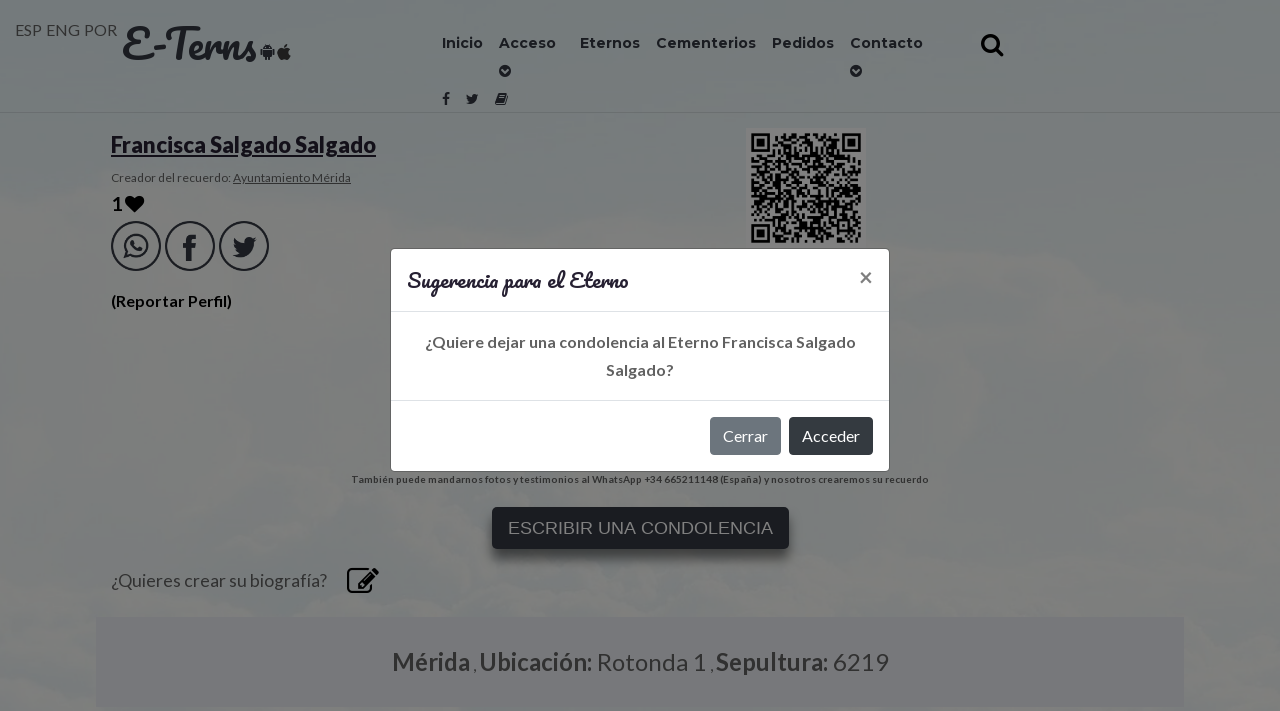

--- FILE ---
content_type: text/html; charset=UTF-8
request_url: https://www.eterns.es/perfil.php?id_eterno=MTg0Njg%3D
body_size: 4396
content:

	<!DOCTYPE html>
	<html lang="">

	<head>
		<meta charset="UTF-8">
		<meta name="viewport" content="width=device-width, initial-scale=1.0">
		<meta http-equiv="X-UA-Compatible" content="ie=edge">
        <!-- Share meta -->
        <meta property="og:image" content="http://www.eterns.es/media/default.jpg" />

		<title>FRANCISCA SALGADO SALGADO</title>

		
<script>
    window.dataLayer = window.dataLayer || [];

    function gtag() {
        dataLayer.push(arguments);
    }
    gtag('js', new Date());

    gtag('config', 'UA-45811059-2');
</script>

    <link rel="icon" href="images/favicon.ico" type="image/x-icon">
    <link href="//fonts.googleapis.com/css?family=Pacifico%7CLato:400,100,100italic,300,300italic,700,400italic,900,700italic,900italic%7CMontserrat:400,700" rel="stylesheet" type="text/css">
    <link rel="stylesheet" href="https://cdnjs.cloudflare.com/ajax/libs/font-awesome/5.12.1/css/all.min.css">
    <!-- <link rel="stylesheet" href="./css/bootstrap.css?v=08110121"> -->
    <link rel="stylesheet" href="./css/bootstrap.min.css?v=08110121">
    <link rel="stylesheet" href="./css/style.css?v=08110121">
    <link rel="stylesheet" href="./css/popup.css?v=08110121">
            <link rel="stylesheet" type="text/css" href="./ajax/ficheros/style.css?v=08110121">
        <link rel="stylesheet" href="../libs/toastr.js/2.1.4/toastr.min.css?v=08110121">
    <script async src="https://www.googletagmanager.com/gtag/js?id=UA-45811059-2"></script>		<style type="text/css">
			.nombre_velado {
				font-size: 1.3rem;
				line-height: 1.5;
				font-weight: 800;
				font-family: 'Lato', sans-serif;
				color: #262032;
				text-decoration: underline;
			}

			.fallecimiento_velado {
				font-size: 1.5rem;
			}

			.titulo_velado {
				font-size: 1.1rem;
			}

			.entierro_velado {
				font-size: 1.2rem;
			}

			.descanso_velado {
				font-size: 1.5rem;
			}

			.wa_movil,
			.fb_movil {
				display: none;
			}

			.wa_movil_foto_viva,
			.fb_movil_foto_viva {
				display: none !important;
			}

			.li_fb_pc {
				margin: 0 .25rem;
			}

			.tw {
				width: 50px;
			}

			.img-file img {
				width: 100px;
				height: 100px;
			}

			/* .contenedor {
				padding: 0 6.25rem;
			}

			.row_contenedor {
				margin: 0 8.5rem;
			} */

			#foto_zoom .carousel-item>img,
			#foto_zoom .carousel-item>video {
				height: 60vw;
				object-fit: contain;
				background-color: #777;
			}

			.share-foto-viva,
			.delete-foto {
				position: absolute;
				z-index: 100;
				top: 0;
				display: flex;
				align-items: center;
				justify-content: center;
				flex-direction: column;
				padding-top: 4px;
			}

			.share-foto-viva {
				right: 0;
				padding-right: 2px;
			}

			.delete-foto {
				left: 0;
				padding-left: 2px;
			}

			.share-foto-viva li,
			.delete-foto li {
				width: 36px;
				height: 36px;
				background-color: #fff;
				opacity: .7;
				display: flex;
				justify-content: center;
				align-items: center;
				backface-visibility: hidden;
				transition: all .25s ease;
			}

			.share-foto-viva li:nth-child(1),
			.share-foto-viva li:nth-child(2) {
				border-radius: 12px 12px 0 0;
			}

			.share-foto-viva li:nth-child(3),
			.share-foto-viva li:nth-child(4) {
				border-radius: 0 0 12px 12px;
			}

			.delete-foto li {
				border-radius: 12px 12px 12px 12px;
			}

			.share-foto-viva li:hover {
				opacity: 1;
				transform: translate(-7px, -4px);
				border-radius: 6px;
			}

			.links a {
				color: #0000EE;
			}

			.links a:hover {
				color: #EE0000;
				text-decoration: underline;
			}

			@media(min-width: 1200px) {
				.nombre_velado {
					font-size: 1.375rem;
				}
			}

			@media(max-width: 768px) {
				.fallecimiento_velado {
					font-size: 1rem;
					font-weight: bold;
				}

				.titulo_velado,
				.entierro_velado,
				.descanso_velado {
					font-size: 1rem;
				}
			}

			@media(min-width: 576px) {

				#foto_zoom .carousel-item>img,
				#foto_zoom .carousel-item>video {
					height: 350px;
				}
			}

			@media (max-width: 1154px) {
				a[data-slide] {
					display: flex;
				}
			}

			@media(max-width: 575px) {

				.wa_pc,
				.fb_pc {
					display: none;
				}

				.wa_pc_foto_viva,
				.fb_pc_foto_viva {
					display: none !important;
				}

				.wa_movil,
				.fb_movil {
					display: block;
				}

				.wa_movil_foto_viva,
				.fb_movil_foto_viva {
					display: flex !important;
				}

				.li_fb_pc {
					margin: 0;
				}

				.li_fb_movil {
					margin: 0 .25rem;
				}

				.tw {
					width: 40px;
				}

				/* .contenedor {
					padding: 0;
				}

				.row_contenedor {
					margin: 0 1rem;
				} */

				@media(max-width: 350px) {
					.btn-file {
						-webkit-box-flex: 0;
						flex: 0 0 58.333333%;
						max-width: 58.333333%;
					}

					.img-file {
						-webkit-box-flex: 0;
						flex: 0 0 41.666667%;
						max-width: 41.666667%;
					}

					.img-file img {
						width: 90px;
						height: 90px;
					}
				}

				@media(max-width: 280px) {

					.btn-file,
					.img-file {
						-webkit-box-flex: 0;
						flex: 0 0 100%;
						max-width: 100%;
					}

					.img-file {
						margin-top: .5rem;
					}
				}
			}
		</style>
	</head>

	<body background="fondo-blanco.jpg" style=" background-repeat: no-repeat; background-position: top center; background-attachment: fixed;">
		<div class="page">
			<!-- Inicio de header -->
			<header class="container-fluid fixed-top">
    <div id="row_nav" class="row">
        <div id="izquierda" class="col-xl-4 pt-2">
            <div class="row">
                <div class="col-3 text-right pr-0 mt-2">
                    <div class="banderas">
                        <a class="idioma" data-lang="es" style="cursor: pointer;">
                            <!-- <img src="images/spain.png" alt="" width="18"> -->
                            ESP
                        </a>
                        <a class="mx-1 idioma" data-lang="en" style="cursor: pointer;">
                            <!-- <img src="images/uk.png" alt="" width="18"> -->
                            ENG
                        </a>
                        <a class="idioma" data-lang="pt" style="cursor: pointer;">
                            <!-- <img src="images/portugal.png" alt="" width="18"> -->
                            POR
                        </a>
                    </div>
                </div>
                <div class="col-9">
                    <a href="index.php"
                       style="font-size: 2.5rem; line-height: inherit; white-space: nowrap; font-family: 'Pacifico', sans-serif; color: #343842;">E-Terns</a>

                    <a class="iconos" href="https://www.eterns.es/app_online/index.php">
                        <img src="https://www.eterns.es/icon_android_header.png" alt="" width="16">
                        <img src="https://www.eterns.es/icon_ios_header.png" alt="" width="16">
                    </a>
                </div>
            </div>
        </div>

        <div id="centro" class="col-xl-5">
            <ul class="d-inline-flex">
                <li>
                    <a class="inicio" href="https://www.eterns.es/index.php">
                        <b class="traducir" data-traducir="inicio">Inicio</b>
                    </a>
                </li>
                                    <li>
                        <a id="accesos" style="cursor: pointer;">
                            <b class="traducir" data-traducir="acceso">Acceso</b>
                            <i class="fas fa-chevron-circle-down" style="transition: all .5s ease;"></i>
                        </a>
                        <ul class="drop" id="menu_accesos">
                            <li class="drop-hide">
                                <a class="ml-4 traducir" href="https://www.eterns.es/forms.php"
                                   data-traducir="particulares">Particulares</a>
                            </li>
                            <div class="dropdown-divider"></div>
                            <li class="drop-hide">
                                <a class="ml-4 traducir"
                                   href="https://www.eterns.es/gestion/master/production/acceso.php"
                                   data-traducir="profesionales">Profesionales</a>
                            </li>
                        </ul>
                    </li>
                                <li>
                    <a class="eternos" href="https://www.eterns.es/buscador.php">
                        <b class="traducir" data-traducir="eternos">Eternos</b>
                    </a>
                </li>
                <li>
                    <a class="cementerios" href="https://www.eterns.es/cementerios.php">
                        <b class="traducir" data-traducir="cementerios">Cementerios</b>
                    </a>
                </li>
                <li>
                    <a class="inicio" href="https://www.eterns.es/buscador_pedido.php">
                        <b class="traducir" data-traducir="pedidos">Pedidos</b>
                    </a>
                </li>
                <li>
                    <a id="contactos" style="cursor: pointer;">
                        <b class="traducir" data-traducir="contacto">Contacto</b>
                        <i class="fas fa-chevron-circle-down" style="transition: all .5s ease;"></i>
                    </a>
                    <ul class="drop" id="menu_contactos">
                        <li class="drop-hide">
                            <a class="ml-4 traducir" href="https://www.eterns.es/contact_us.php"
                               data-traducir="contacto">Contacto</a>
                        </li>
                        <div class="dropdown-divider"></div>
                        <li class="drop-hide">
                            <a class="ml-4 traducir" href="https://www.eterns.es/cementerio.php"
                               data-traducir="trabaja_con_nosotros">Trabaja con nosotros</a>
                        </li>
                    </ul>
                </li>
            </ul>

            <div class="justify-content-center redes">
                <a class="fa-facebook" href="https://www.eterns.es/fbk.php"></a>
                <a class="fa-twitter" href="https://www.eterns.es/twitter.php"></a>
                <a class="fa-book" href="https://www.eterns.es/blog.php"></a>
            </div>

                    </div>

        <div id="derecha" class="col-xl-3 pt-4">
            <button type="button" class="ocultar_nav_search pt-2" id="search">
                <i class="fas fa-search" style="font-size: 1.5rem;"></i>
            </button>
        </div>

        <!-- HEADER PARA MOVILES -->

        <div class="ocultar_nav_search_movil">
            <div class="col-3 col-md-3" style="padding-top: .85rem;">
                <button type="button" class="navbar-toggler border-0 p-0" style="color: black !important;">
                    <span class="fas fa-bars"
                          style="font-size: 1.5rem; transition: all .5s ease; transform: rotate(0deg);"
                          id="icono_menu"></span>
                </button>
            </div>

            <div class="col-4 col-md-7 pt-2">
                <div id="centro_movil" style="display: inline-flex;">
                    <div class="iconos">
                        <a href="https://www.eterns.es/app_online/index.php">
                            <img src="https://www.eterns.es/icon_android_header.png" alt="" width="16">
                            <img src="https://www.eterns.es/icon_ios_header.png" alt="" width="16">
                        </a>
                    </div>

                    <a class="navbar-brand" href="https://www.eterns.es/index.php" style="color: #343842;">
                        <span>E-Terns</span>
                    </a>
                </div>
            </div>

                            <div class="col-5 col-md-2 d-flex" style="padding-top: .80rem; padding-left: 2.5rem;">
                    <button type="button" class="ocultar_nav_search_movil" onclick="location.href='forms.php'">
                        <img src="./icons/login.svg" alt="" width="32">
                    </button>
                    <button type="button" class="ocultar_nav_search_movil" id="search_movil">
                        <i class="fas fa-search" style="font-size: 1.5rem;"></i>
                    </button>
                </div>
                    </div>

        <div id="mySidebar" class="sidebar">
            <div class="banderas">
                <a class="idioma" data-lang="es">
                    <!-- <img src="images/spain.png" alt="" width="18"> -->
                    ESP
                </a>
                <a class="mx-1 idioma" data-lang="en">
                    <!-- <img src="images/uk.png" alt="" width="18"> -->
                    ENG
                </a>
                <a class="idioma" data-lang="pt">
                    <!-- <img src="images/portugal.png" alt="" width="18"> -->
                    POR
                </a>
            </div>
            <ul class="navbar-nav pt-3">
                <li>
                    <a href="https://www.eterns.es/index.php">
                        <b class="traducir" data-traducir="inicio">Inicio</b>
                    </a>
                </li>
                                    <li>
                        <a id="accesos_movil">
                            <b class="traducir" data-traducir="acceso">Acceso</b>
                            <i class="fas fa-chevron-circle-down"
                               style="margin-left: .75rem; transition: all .5s ease;"></i>
                        </a>

                        <ul class="navbar-nav" id="menu_accesos_movil">
                            <li class="nav-item">
                                <a class="nav-link ml-4 traducir" href="https://www.eterns.es/forms.php"
                                   data-traducir="particulares">Particulares</a>
                            </li>
                            <li class="nav-item">
                                <a class="nav-link ml-4 traducir"
                                   href="https://www.eterns.es/gestion/master/production/acceso.php"
                                   data-traducir="profesionales">Profesionales</a>
                            </li>
                        </ul>
                    </li>
                                <li>
                    <a href="https://www.eterns.es/buscador.php">
                        <b class="traducir" data-traducir="eternos">Eternos</b>
                    </a>
                </li>
                <li>
                    <a class="inicio" href="https://www.eterns.es/buscador_pedido.php">
                        <b class="traducir" data-traducir="pedidos">Pedidos</b>
                    </a>
                </li>
                <li>
                    <a id="contactos_movil">
                        <b class="traducir" data-traducir="contacto">Contacto</b>
                        <i class="fas fa-chevron-circle-down"
                           style="margin-left: .75rem; transition: all .5s ease;"></i>
                    </a>

                    <ul class="navbar-nav" id="menu_contactos_movil">
                        <li class="nav-item">
                            <a class="nav-link ml-4 traducir" href="https://www.eterns.es/contact_us.php"
                               data-traducir="contacto">Contacto</a>
                        </li>
                        <li class="nav-item">
                            <a class="nav-link ml-4 traducir" href="https://www.eterns.es/cementerio.php"
                               data-traducir="trabaja_con_nosotros">Trabaja con nosotros</a>
                        </li>
                    </ul>
                </li>
            </ul>

            <div class="d-inline-flex justify-content-center w-100 pt-2">
                <a class="nav-link fa-facebook mr-2" href="https://www.eterns.es/fbk.php"></a>
                <a class="nav-link fa-twitter mx-2" href="https://www.eterns.es/twitter.php"></a>
                <a class="nav-link fa-book ml-2" href="https://www.eterns.es/blog.php"></a>
            </div>

                    </div>

        <form class="d-none" id="form-search" method="post" autocomplete="new-password">
            <input style="display:none" type="text" name="new-password"/>
            <input type="search" class="form-control traducir" data-traducir="buscar_eterno" id="nombre_buscador"
                   placeholder="Buscar Eterno" autocomplete="new-password" Xstyle="width: 50%;">
            <button type="submit" style="font-size: 1.5rem; margin-left: 1rem;" id="searching">
                <i class="fas fa-search"></i>
            </button>
        </form>
    </div>
</header>			<!-- Final de header -->

			<!-- Inicio de main -->
			<div id="loader"></div>
			<div id="resultados"></div>
			<div class="div"></div>
			<!-- Final de main -->

			<!-- Inicio de footer -->
			<hr color="white">

<footer class="container mt-0">
      <div class="col-12 d-flex justify-content-center">
      <h1 onclick="location.href='index.php'" style="cursor: pointer;">E-Terns</h1>
    </div>
  
  <div class="col-12 d-flex justify-content-center my-3">
    <div class="row">
      <div class="col-6">
        <img src="https://www.eterns.es/logos/png/extremadura-open-future.png" width="150" style="cursor: pointer;" onclick="window.open('http://extremadura.openfuture.org', '_blank')">
      </div>
      <div class="col-6">
        <img src="https://www.eterns.es/logos/png/atalaya-logo.png" width="150" style="cursor: pointer;" onclick="window.open('http://extremadura.openfuture.org', '_blank')">
      </div>
    </div>
  </div>

  <div class="col-12 d-flex justify-content-center my-3">
    <div class="row align-items-center">
      <div class="col-6 text-right">
        <!-- <img src="https://www.eterns.es/logos/png/escudo_open_future_fondo_azul.png" width="200" style="cursor: pointer;padding:0 20px;" onclick="window.open('http://extremadura.openfuture.org', '_blank')"> -->
        <img src="https://www.eterns.es/logos/png/escudo_open_future_fondo_blanco.png" width="200" style="cursor: pointer;" onclick="window.open('http://extremadura.openfuture.org', '_blank')">
      </div>
      <!--<div class="col-6 mb-4">
        <img src="https://www.eterns.es/logos/png/cartel_pit_plus.png" class="cartel-info" alt="" width="300" onclick="let img = $(this).prop('src'); $('#result-cartel-info').prop('src', img); $('#modal-cartel').modal('show');">
      </div>-->
	<div class="col-6 mb-4">
        <img src="https://www.eterns.es/logos/JPG/consolidapyme.jpg" class="cartel-info" alt="" width="300" onclick="let img = $(this).prop('src'); $('#result-cartel-info').prop('src', img); $('#modal-cartel').modal('show');">
      </div>
      <!-- <div class="col-6 text-right">
        <img src="https://www.eterns.es/logos/png/cartel_eterns.png" class="cartel-info" alt="" width="300" onclick="let img = $(this).prop('src'); $('#result-cartel-info').prop('src', img); $('#modal-cartel').modal('show');">
      </div> -->
      <div class="col-6">
        <img src="https://www.eterns.es/logos/png/cartel_a3_eterns.png" class="cartel-info" alt="" width="300" onclick="let img = $(this).prop('src'); $('#result-cartel-info').prop('src', img); $('#modal-cartel').modal('show');">
      </div>
    </div>
  </div>

  <!-- <div class="col-12 d-flex justify-content-center my-3">
    <div class="row">
        <img src="https://www.eterns.es/logos/png/sello_open_future_fondo_azul.png" width="200" style="cursor: pointer;padding:0 20px;" onclick="window.open('http://extremadura.openfuture.org', '_blank')">
        <img src="https://www.eterns.es/logos/png/sello_open_future_fondo_blanco.png" width="200" style="cursor: pointer;padding:0 20px;" onclick="window.open('http://extremadura.openfuture.org', '_blank')">
    </div>
  </div> -->

  <div class="col-12 d-flex justify-content-center">
    <a class="fa-facebook" href="https://www.eterns.es/fbk.php"></a>
    <a class="fa-twitter mx-2" href="https://www.eterns.es/twitter.php"></a>
    <a class="fa-youtube" href="https://www.eterns.es/youtube.php"></a>
    <a class="fa-book ml-2" href="https://www.eterns.es/blog.php"></a>
  </div>

  <div class="col-12 d-flex justify-content-center mt-2">
    <p class="text-center">&#169; <span class="traducir" data-traducir="copy1">Todos los derechos reservados</span>&nbsp;<a href="terms.php" class="traducir" data-traducir="copy2">Términos de uso y privacidad</a></p>
  </div>
</footer>

<div class="pop-cook">
  <div id="closeCookieConsent">x</div>
  Este sitio web usa cookies. Si continua en ella o sigue hacia delante, se entenderá que acepta dicha política. <a href="terms.php" id="info_cook" target="_blank">Más info</a>. <a class="cookieConsentOK">OK</a>
</div>

<div class="modal fade" id="modal-cartel" tabindex="-1" role="dialog" aria-hidden="true">
  <div class="modal-dialog" role="document">
    <div class="modal-content">
      <div class="modal-header">
        <h5 class="modal-title">Cartel aumentado</h5>
        <button type="button" class="close" aria-label="Close" data-dismiss="modal">
          <span aria-hidden="true">&times;</span>
        </button>
      </div>
      <div class="modal-body">
        <img src="" id="result-cartel-info" class="img-fluid" alt="">
      </div>
      <div class="modal-footer">
        <button type="button" class="btn btn-secondary" data-dismiss="modal">
          <span>Cerrar</span>
        </button>
      </div>
    </div>
  </div>
</div>			<!-- Final de footer -->
		</div>

		<script>
    var versionjson = "131612b";
</script>

    <script src="../js/jquery-3.4.1.min.js?v=131612b"></script>
    <script src="../js/bootstrap.min.js?v=131612b"></script>
    <script src="../js/popper.min.js?v=131612b"></script>
    <script src="./ajax/ficheros/scripts.js?v=131612b"></script>
    <script src="./ajax/perfil/perfil.js?v=131612b"></script>
    <script src="../libs/toastr.js/2.1.4/toastr.min.js?v=131612b"></script>

    <script src="../js/core.min.js?v=131612b"></script>
    <script src="../js/script.js?v=131612b"></script>

		
		
			</body>

	</html>


--- FILE ---
content_type: text/html; charset=UTF-8
request_url: https://www.eterns.es/ajax/perfil/mostrar_perfil.php?action=ajax&page=1&query=&per_page=5
body_size: 6251
content:
    <div id="contenedor" class="perfil_tanatorio">
                    <div class="col-12 mt-3">
                <div class="row">
                    <div class="col-7 d-flex justify-content-center">
                        <div class="row">
                            <div class="col-12 d-flex flex-column">
                                <span class="nombre_velado">Francisca Salgado Salgado</span>
                                                                    <small class="mt-2"><span class="traducir" data-traducir="creador">Creador del recuerdo: </span><u>Ayuntamiento Mérida</u></small>
                                                            </div>
                            <div class="col-12" id="hits">
                                <form id="form-hits">
                                    <button type="button" class="p-0" id="boton_hits">
                                        <input type="hidden" name="eterno" value="18468">
                                        <b style="font-size: 1.2em;">1</b>
                                        <i class="fas fa-heart" style="font-size: 1.2em;"></i>
                                    </button>
                                </form>
                            </div>
                            <div class="col-12">
                                <ul class="d-inline-flex d-md-flex">
                                                                            <li>
                                            <a class="wa_movil" href="https://api.whatsapp.com/send?text=https%3A%2F%2Fwww.eterns.es%2Fperfil.php%3Fid_eterno%3DMTg0Njg%3D" target="_blank">
                                                <img src="../../icons/icon_whatsapp.png" alt="" width="40">
                                            </a>
                                        </li>
                                        <li>
                                            <a class="wa_pc" href="https://web.whatsapp.com/send?text=https%3A%2F%2Fwww.eterns.es%2Fperfil.php%3Fid_eterno%3DMTg0Njg%3D" target="_blank">
                                                <img src="../../icons/icon_whatsapp.png" alt="" width="50">
                                            </a>
                                        </li>
                                        <li class="li_fb_movil">
                                            <a class="fb_movil" href="https://m.facebook.com/sharer/sharer.php?u=https%3A%2F%2Fwww.eterns.es%2Fperfil.php%3Fid_eterno%3DMTg0Njg%3D%26p[title]=FRANCISCA SALGADO SALGADO" target="_blank">
                                                <img src="../../icons/icon_facebook.png" alt="" width="40">
                                            </a>
                                        </li>
                                        <li class="li_fb_pc">
                                            <a class="fb_pc" href="https://www.facebook.com/sharer/sharer.php?u=https%3A%2F%2Fwww.eterns.es%2Fperfil.php%3Fid_eterno%3DMTg0Njg%3D%26p[title]=FRANCISCA SALGADO SALGADO" target="_blank">
                                                <img src="../../icons/icon_facebook.png" alt="" width="50">
                                            </a>
                                        </li>
                                        <li>
                                            <a href="https://twitter.com/share?text=FRANCISCA SALGADO SALGADO&url=https%3A%2F%2Fwww.eterns.es%2Fperfil.php%3Fid_eterno%3DMTg0Njg%3D" target="_blank">
                                                <img src="../../icons/icon_twitter.png" alt="" class="tw">
                                            </a>
                                        </li>
                                                                    </ul>
                            </div>
                            <div class="col-12 mt-3">
                                                                    <a id="reportar_eterno" href="forms.php">
                                        <b class="traducir" data-traducir="reportar_perfil">(Reportar Perfil)</b>
                                    </a>
                                                            </div>
                        </div>
                    </div>
                    <div class="col-5">
                        <div class="row">
                            <div class="col-12 text-center text-sm-left">
                                                                                                                    <img src="./media/qr/www.eterns.es_35M2N46P00M93ECUG290.png" alt="" class="img-fluid foto2 18468" width="120">
                                                                        </div>
                            <div class="col-12 text-center text-sm-left">
                                <small class="d-block" style="margin-top: .45rem;">
                                                                            <input type="hidden" class="d-none" id="value" value="">
                                        <a role="button" id="foto_no"><u class="traducir" data-traducir="foto_viva">Foto viva</u></a>
                                                                    </small>
                            </div>
                            <div class="col-12 text-center text-sm-left">
                                <img src="../icons/flor.png" class="img-fluid" alt="" width="32">
                                <small><a href="flor_recuerdo.php?eterno=MTg0Njg%3D"><u>Flor del recuerdo</u></a></small>
                            </div>
                        </div>
                    </div>
                </div>
            </div>

            
            <div class="col-12 d-flex justify-content-center mt-3 mb-2">
                <div class="row text-center">
                    <div class="col-12">
                        <div class="row">
                                                            <div class="col-6 text-right">
                                    <img src="../../icons/icon_cruz.png" alt="" class="img-fluid" width="50">
                                </div>
                                <div class="col-6 text-left">
                                                                            <a id="poner_vela">
                                            <input type="hidden" class="d-none" id="value" value="">
                                            <img src="../../icons/icon_vela.png" alt="" class="img-fluid" id="velas_no" width="80" style="cursor: pointer;">
                                        </a>
                                                                    </div>
                                                    </div>
                    </div>
                    <div class="col-12">
                        <span class="fallecimiento_velado traducir" data-traducir="fallecimiento_perfil">Fallecimiento: Sábado, 21 de Mayo de 2011</span>
                    </div>
                </div>
            </div>

            <div class="col-12 text-center mb-3">
                <b class="traducir" data-traducir="mensaje_wa" style="font-size: 10px;">(También puede mandarnos fotos y testimonios al WhatsApp <a href="https://api.whatsapp.com/send?phone=34665211148"><u>+34 665211148 (España)</u></a> y nosotros crearemos su recuerdo)</b>
            </div>

            <div class="col-12 text-center mb-3">
                                    <button type="button" class="btn_condolencia_tanatorio" id="condolencias_no">
                        <input type="hidden" class="d-none" id="value" value="">
                        <span class="text-uppercase traducir" data-traducir="condolencia_perfil">Escribir una condolencia</span>
                    </button>
                            </div>

            
            <div class="col-12 d-flex mb-3">
                                    <span class="traducir" data-traducir="crear_biografia" style="font-size: 1.1em; margin-right: 20px;">¿Quiere crear su biograf&iacutea?</span>
                                                <!-- En caso de que quien le cree la biografia sea un trabajador -->
                            <!-- <span class="traducir" data-traducir="crear_biografia" style="font-size: 1.1em; margin-right: 20px;">¿Quiere
                                crear su biograf&iacutea?</span> -->
                            <a href='moder.php?id_eterno=MTg0Njg%3D'>
                                <i class="fas fa-edit fa-2x"></i>
                            </a>
                            <!-- En caso de que quien le cree la biografia sea un trabajador -->
                                    </div>

            <div class="col-12 d-flex justify-content-center bg-gray-100 py-4">
                <div class="row text-center">
                                            <!-- 1111 -->
                        <div class="col-12">
                                                            <b class="descanso_velado">Mérida</b>
                                                                                        , <b class="descanso_velado">Ubicación: </b><span class="descanso_velado">Rotonda 1</span>
                                                                                        , <b class="descanso_velado">Sepultura: </b><span class="descanso_velado">6219</span>
                                                    </div>
                                                            </div>
            </div>

            
            <div class="col-12 my-4">
                <div class="row">
                    <!-- <div class="">
													<button type="button" class="btn_condolencia_tanatorio" id="condolencias_no">
								<input type="hidden" class="d-none" id="value" value="">
								<span class="text-uppercase">Escribir una condolencia</span>
							</button>
											</div> -->
                    <!-- <div class="">
                        <button type="button" class="btn_personalizados w-auto" onclick="location.href='galeria.php?id_eterno=MTg0Njg%3D'">
                            <span class="text-uppercase traducir" data-traducir="galeria_perfil">Galería</span>
                        </button>
                    </div> -->
                    <!-- <div class=""> -->
                    <div class="col-12 d-flex justify-content-center align-items-center">
                        <!-- id_cementerio: 22354 -->                    </div>
                                                    <div class="col-12 text-center mt-3">
                                    <a href="guia_perfil.php?id_eterno=MTg0Njg%3D&nicho=6219" target="_parent">
                                        <img src="icons/map-icon.png" alt="" width="120">
                                    </a>
                                </div>
                                <!-- En caso de que haya gif -->
                                    </div>
            </div>

                            <div class="col-12 text-center">
                    <h2 class="text-underline traducir" data-traducir="libro_eterno">Libro de Eterno</h2>
                </div>

                <div class="row d-flex justify-content-center mt-2">
                    <div class="col-10 col-xl-8">
                        <div class="row">
                                                                <div class="col-12 bg-white mb-3 entrada_tanatorio" style="padding: 1.25rem 1.5rem; box-shadow: 0 10px 12px rgba(0, 0, 0, .5); cursor: pointer;" onclick="location.href='flor_recuerdo.php?eterno=MTg0Njg%3D'">
                                                                            <div class="row">
                                                                                            <div class="col-12">
                                                    <b class="mr-2" style="font-size: 1.125rem;">Paqui Simon Salgado </b>
                                                </div>
                                                <div class="col-12">
                                                    <p style="color: rgba(52, 56, 66, .6);">
                                                                                                                    <span>Hijo/A</span>
                                                            <span class="position-relative mx-2" style="top: -15%;">.</span>
                                                                                                                <span>12-02-2023 a las 22:25</span>
                                                    </p>
                                                </div>
                                                <div class="col-12">
                                                                                                            <b>paqui simon salgado </b>&nbsp;se ha vinculado a la flor de&nbsp;<b>FRANCISCA SALGADO SALGADO</b>
                                                                                                    </div>
                                                                                    </div>
                                        </div>
                                                                            <div class="col-12 bg-white mb-3 entrada_tanatorio" style="padding: 1.25rem 1.5rem; box-shadow: 0 10px 12px rgba(0, 0, 0, .5);">
                                                                                <div class="row">
                                                                                            <div class="col-12">
                                                                                                            <b class="mr-2" style="font-size: 1.125rem;">Paqui Simon Salgado </b>
                                                                                                    </div>
                                                <div class="col-12 mb-2">
                                                    <p style="color: rgba(52, 56, 66, .6);">
                                                                                                                <!-- <span>12 febrero de 2023 a las 21:25</span> -->
                                                        <span>12-02-2023 a las 21:25</span>
                                                    </p>
                                                </div>
                                                <div class="col-12">
                                                                                                                <div class="row align-items-center">
                                                                <div class="col-3 col-md-1">
                                                                    <img src="../../icons/icon_vela.png" alt="" class="img-fluid" width="80">
                                                                </div>
                                                                <div class="col-9 col-md-11">
                                                                    <span class="traducir" data-traducir="vela_perfil">Ha puesto una vela.</span>
                                                                </div>
                                                            </div>
                                                                                                        </div>
                                                <div class="col-12 text-right">
                                                    <input type="hidden" id="usuario" value="">
                                                                                                                                                                <button type="button" class="btn_condolencia_reporte" id="reporte_no">
                                                            <input type="hidden" class="d-none" id="value" value="">
                                                            <span><b><u>Reportar</u></b> condolencia</span>
                                                        </button>
                                                                                                    </div>
                                                                                    </div>
                                        </div>
                                                                            <div class="col-12 bg-white mb-3 entrada_tanatorio" style="padding: 1.25rem 1.5rem; box-shadow: 0 10px 12px rgba(0, 0, 0, .5);">
                                                                                <div class="row">
                                                                                            <div class="col-12">
                                                                                                            <b class="mr-2" style="font-size: 1.125rem;">Paqui Simon Salgado </b>
                                                                                                    </div>
                                                <div class="col-12 mb-2">
                                                    <p style="color: rgba(52, 56, 66, .6);">
                                                                                                                    <span>Hija</span>
                                                            <span class="position-relative mx-2" style="top: -15%;">.</span>
                                                                                                                <!-- <span>12 febrero de 2023 a las 21:24</span> -->
                                                        <span>12-02-2023 a las 21:24</span>
                                                    </p>
                                                </div>
                                                <div class="col-12">
                                                                                                                    <p class="links" id="texto_3579" style="white-space: pre-wrap;">
                                                                    Te hecho mucho de menos mamá me haces tanta falta tequiero mucho.                                                                </p>
                                                                                                                        <textarea name="texto_editado" class="w-100 d-none" id="textarea_3579" style="resize: none; border: thin solid rgba(52, 56, 66, .6); border-radius: 5px; padding: 0 .5rem;"></textarea>
                                                                                                        </div>
                                                <div class="col-12 text-right">
                                                    <input type="hidden" id="usuario" value="">
                                                                                                                                                                <button type="button" class="btn_condolencia_reporte" id="reporte_no">
                                                            <input type="hidden" class="d-none" id="value" value="">
                                                            <span><b><u>Reportar</u></b> condolencia</span>
                                                        </button>
                                                                                                    </div>
                                                                                    </div>
                                        </div>
                                                                            <div class="col-12 bg-white mb-3 entrada_tanatorio" style="padding: 1.25rem 1.5rem; box-shadow: 0 10px 12px rgba(0, 0, 0, .5);">
                                                                                <div class="row">
                                                                                            <div class="col-12">
                                                                                                            <b class="mr-2" style="font-size: 1.125rem;">Diosa Amor</b>
                                                                                                    </div>
                                                <div class="col-12 mb-2">
                                                    <p style="color: rgba(52, 56, 66, .6);">
                                                                                                                <!-- <span>12 diciembre de 2022 a las 00:47</span> -->
                                                        <span>12-12-2022 a las 00:47</span>
                                                    </p>
                                                </div>
                                                <div class="col-12">
                                                                                                                <div class="row align-items-center">
                                                                <div class="col-3 col-md-1">
                                                                    <img src="../../icons/icon_vela.png" alt="" class="img-fluid" width="80">
                                                                </div>
                                                                <div class="col-9 col-md-11">
                                                                    <span class="traducir" data-traducir="vela_perfil">Ha puesto una vela.</span>
                                                                </div>
                                                            </div>
                                                                                                        </div>
                                                <div class="col-12 text-right">
                                                    <input type="hidden" id="usuario" value="">
                                                                                                                                                                <button type="button" class="btn_condolencia_reporte" id="reporte_no">
                                                            <input type="hidden" class="d-none" id="value" value="">
                                                            <span><b><u>Reportar</u></b> condolencia</span>
                                                        </button>
                                                                                                    </div>
                                                                                    </div>
                                        </div>
                                                                        <div class="col-12 d-inline-flex justify-content-center my-4">
                                                                            </div>
                                    </div>
                        </div>
                    </div>

                    <div class="row flex-row">
                        <input type="hidden" id="fila" value="0">
                        <input type="hidden" id="total" value="4">
                    </div>

                    <div class="modal fade" id="sugerencia" tabindex="-1" role="dialog" aria-hidden="true" data-backdrop="static">
                        <div class="modal-dialog modal-dialog-centered" role="document">
                            <div class="modal-content">
                                <div class="modal-header">
                                    <h5 class="modal-title">Sugerencia para el Eterno</h5>
                                    <button type="button" class="close" aria-label="Close" data-dismiss="modal">
                                        <span aria-hidden="true">&times;</span>
                                    </button>
                                </div>
                                <div class="modal-body text-center">
                                    <b>¿Quiere dejar una condolencia al Eterno Francisca Salgado Salgado?</b>
                                </div>
                                <div class="modal-footer">
                                    <button type="button" class="btn btn-secondary" data-dismiss="modal">
                                        <span>Cerrar</span>
                                    </button>
                                                                            <button type="button" class="btn btn-dark" id="sugerencia_no">
                                            <input type="hidden" class="d-none" id="value" value="">
                                            <span>Acceder</span>
                                        </button>
                                                                    </div>
                            </div>
                        </div>
                    </div>

                    <div class="modal fade" id="foto-vida" tabindex="-1" role="dialog" aria-hidden="true">
                        <div class="modal-dialog" role="document">
                            <div class="modal-content">
                                <div class="modal-header">
                                    <h5 class="modal-title">Foto viva</h5>
                                    <button type="button" class="close" aria-label="Close" data-dismiss="modal">
                                        <span aria-hidden="true">&times;</span>
                                    </button>
                                </div>
                                <form action="./ajax/perfil/foto_vida.php" method="post" enctype="multipart/form-data">
                                                                            <div class="modal-body">
                                            <div class="form-group">
                                                <label for="foto-contact" class="text-center"><b>Escribe una observación para aceptar tu foto y mandanos la foto que quieras hacer viva de tu eterno</b></label>
                                                <textarea class="form-control mt-2" name="foto-contact" id="foto-contact" rows="3" placeholder="Escribe una observación del motivo para darle vida a tu foto" style="resize: none;" required></textarea>
                                            </div>
                                            <div class="form-group d-flex flex-column align-items-center">
                                                <label for="">Ejemplo:</label>
                                                <img src="./media/foto-viva.gif" class="img-fluid" alt="" style="height: 120px;">
                                            </div>
                                            <div class="form-group text-center">
                                                <label for="life_img">Imagen para darle vida</label>
                                                <div class="d-flex flex-column align-items-center">
                                                    <input type="file" class="d-none" name="life_img" id="life_img" accept=".png, .jpg, .jpeg" onchange="$('.alert-success').removeClass('d-none');" required>
                                                    <input type="button" class="btn btn-secondary mb-2" value="Seleccionar archivo" onclick="$('#life_img').click();" style="width: fit-content;">
                                                    <div class="alert alert-success d-none" role="alert">
                                                        <span>Foto seleccionada</span>
                                                    </div>
                                                    <div class="alert alert-info d-none" role="alert">
                                                        <span>Su petición de foto viva esta siendo enviada. En breve, recibirá un mail con la foto viva.</span>
                                                    </div>
                                                </div>
                                            </div>
                                            <input type="hidden" name="eterno" value="9T1gwD1rLIHcgDQSy16oRA==" required>
                                        </div>
                                        <div class="modal-footer">
                                            <button type="button" class="btn btn-secondary" data-dismiss="modal" style="font-size: 1.125rem; box-shadow: 0 10px 12px rgb(0 0 0 / 50%);">
                                                <span>Cerrar</span>
                                            </button>
                                            <button type="submit" class="btn btn-dark btn-send-foto-viva" style="font-size: 1.125rem; box-shadow: 0 10px 12px rgb(0 0 0 / 50%);" onclick="$('.alert-success').addClass('d-none'); $('.alert-info').removeClass('d-none');">
                                                <input type="hidden" name="action" value="KxhBdj6Ppj71HWw94rr2Gg==" required>
                                                <span>Enviar</span>
                                            </button>
                                        </div>
                                                                    </form>
                            </div>
                        </div>
                    </div>

                    <div class="modal fade" id="bio-contact" tabindex="-1" role="dialog" aria-hidden="true">
                        <div class="modal-dialog">
                            <div class="modal-content">
                                <div class="modal-header">
                                    <h5 class="modal-title">Contactar con creador del Eterno</h5>
                                    <button type="button" class="close" aria-label="Close" data-dismiss="modal">
                                        <span aria-hidden="true">&times;</span>
                                    </button>
                                </div>
                                <form action="./ajax/perfil/bio_contact.php" method="post">
                                    <div class="modal-body">
                                        <div class="form-group">
                                            <label for="bio-contact"><b>Escribe una observación para el creador</b></label>
                                            <textarea class="form-control" name="bio-contact" id="bio-contact" rows="5" placeholder="Escribe una observación para que el creador te permita modificar la biografía" style="resize: none;" required></textarea>
                                        </div>
                                    </div>
                                    <div class="modal-footer">
                                        <button type="button" class="btn btn-secondary" data-dismiss="modal" style="font-size: 1.125rem; box-shadow: 0 10px 12px rgb(0 0 0 / 50%);">
                                            <span>Cerrar</span>
                                        </button>
                                        <button type="submit" class="btn btn-dark" style="font-size: 1.125rem; box-shadow: 0 10px 12px rgb(0 0 0 / 50%);">
                                            <input type="hidden" name="data1" value="9T1gwD1rLIHcgDQSy16oRA==" required>
                                            <input type="hidden" name="data2" value="d7JMXWR0Y/e7LX7hqtUHMw==" required>
                                            <input type="hidden" name="data3" value="d7JMXWR0Y/e7LX7hqtUHMw==" required>
                                            <span>Enviar</span>
                                        </button>
                                    </div>
                                </form>
                            </div>
                        </div>
                    </div>

                    <div class="modal fade" id="ilustre-msg" tabindex="-1" role="dialog" aria-hidden="true">
                        <div class="modal-dialog modal-dialog-centered" role="document">
                            <div class="modal-content">
                                <div class="modal-header">
                                    <h5 class="modal-title">Mensaje sobre Ilustre</h5>
                                    <button type="button" class="close" aria-label="Close" data-dismiss="modal">
                                        <span aria-hidden="true">&times;</span>
                                    </button>
                                </div>
                                <div class="modal-body text-center">
                                    <b>Este Eterno es un ilustre predefinido por el Ayuntamiento y no puede ser editado</b>
                                </div>
                                <div class="modal-footer">
                                    <button type="button" class="btn btn-secondary" data-dismiss="modal">
                                        <span>Cerrar</span>
                                    </button>
                                </div>
                            </div>
                        </div>
                    </div>

                    <div class="modal fade" tabindex="-1" id="condolencia" aria-hidden="true">
                        <div class="modal-dialog modal-lg">
                            <div class="modal-content">
                                <div class="modal-header border-0">
                                    <h3 class="modal-title">FRANCISCA SALGADO SALGADO</h3>
                                    <button type="button" class="close" aria-label="Close" data-dismiss="modal">
                                        <span aria-hidden="true">&times;</span>
                                    </button>
                                </div>
                                <form id="form-condolencia" method="post" enctype="multipart/form-data">
                                    <div class="modal-body pb-2">
                                        <div class="form-group">
                                            <div class="row">
                                                <div class="col-md-3">
                                                    <label>Nombre *</label>
                                                </div>
                                                <div class="col-md-9">
                                                                                                            <input type="text" class="form-control" name="nombre" id="usuario_condolencia" placeholder="Escriba aquí su nombre" required>
                                                                                                    </div>
                                            </div>
                                        </div>
                                        <div class="form-group">
                                            <div class="row">
                                                <div class="col-md-3">
                                                    <label>Parentesco</label>
                                                </div>
                                                <div class="col-md-9">
                                                    <input type="text" class="form-control" name="parentesco" placeholder="Parentesco con la persona fallecida">
                                                </div>
                                            </div>
                                        </div>
                                        <div class="form-group">
                                            <div class="row">
                                                <div class="col-md-3">
                                                    <label>Condolencia *</label>
                                                </div>
                                                <div class="col-md-9">
                                                    <textarea class="form-control" name="comentario" id="mensaje_condolencia" style="max-height: 40dvh" rows="3" placeholder="Escriba aquí su mensaje de condolencia (No utilice iconos)" required></textarea>
                                                </div>
                                            </div>
                                        </div>
                                        <div class="form-group">
                                            <div class="row">
                                                <div class="col-md-3">
                                                    <label>Fotos</label>
                                                </div>
                                                <div class="col-md-9">
                                                    <div class="row align-items-center">
                                                        <div class="col-6 col-md-3 col-lg-3 col-xl-4 btn-file">
                                                            <input type="file" class="d-none" name="fotos" id="fotos" accept=".png, .jpg, .jpeg" onchange="readURL($(this));" required>
                                                            <input type="button" value="Seleccionar archivo" style="background-color: grey; color: white; border: 1px solid black;" onclick="$('#fotos').click();">
                                                        </div>
                                                        <div class="col-6 col-md-9 col-lg-9 col-xl-8 img-file">
                                                            <img src="./images/empty-photo.png" class="img-fluid" id="preview" alt="">
                                                        </div>
                                                    </div>
                                                </div>
                                            </div>
                                        </div>
                                    </div>
                                    <div class="modal-footer justify-content-start border-0 pt-0">
                                        <div class="form-group mb-0">
                                            <button type="button" class="btn_publicar_tanatorio">
                                                <span class="text-uppercase">Publicar</span>
                                            </button>
                                        </div>
                                    </div>
                                    <input type="hidden" name="accion" id="accion">
                                </form>
                            </div>
                        </div>
                    </div>

                    <div class="modal fade" tabindex="-1" id="foto_zoom" role="dialog" aria-hidden="true" style="z-index: 1150;">
                        <div class="modal-dialog" role="document">
                            <div class="modal-content">
                                <div class="modal-header">
                                    <h6 class="modal-title">Galería de fotos</h6>
                                    <button type="button" class="close" aria-label="Close" data-dismiss="modal">
                                        <span aria-hidden="true">&times;</span>
                                    </button>
                                </div>
                                <div class="modal-body">
                                    <div id="carousel-gallery" class="carousel slide" data-interval="5000" data-ride="carousel">
                                        <div class="carousel-inner">
                                            <div class="carousel-item active">
                                                                                                    <img src="./media/default.jpg" class="w-100" alt="">
                                                                                            </div>
                                                                                    </div>
                                        <a class="carousel-control-prev carousel-control" href="#carousel-gallery" role="button" data-slide="prev">
                                            <span class="carousel-control-prev-icon" aria-hidden="true"></span>
                                            <span class="sr-only">Previous</span>
                                        </a>
                                        <a class="carousel-control-next carousel-control" href="#carousel-gallery" role="button" data-slide="next">
                                            <span class="carousel-control-next-icon" aria-hidden="true"></span>
                                            <span class="sr-only">Next</span>
                                        </a>
                                    </div>
                                </div>
                                <div class="modal-footer">
                                    <button data-dismiss="modal" class="btn_personalizados btn-block traducir" data-traducir="cerrar">
                                        Cerrar
                                    </button>
                                                                    </div>
                            </div>
                        </div>
                    </div>

                    <div class="modal fade" id="foto_entrada" tabindex="-1" role="dialog" aria-hidden="true">
                        <div class="modal-dialog" role="document">
                            <div class="modal-content">
                                <div class="modal-header">
                                    <h5 class="modal-title">Foto Aumentada</h5>
                                    <button type="button" class="close" data-dismiss="modal" aria-label="Close">
                                        <span aria-hidden="true">&times;</span>
                                    </button>
                                </div>
                                <div class="modal-body">
                                    <img src="" class="img-fluid" id="file_entrada" alt="">
                                </div>
                                <div class="modal-footer">
                                    <button type="button" class="btn_personalizados" data-dismiss="modal">
                                        <span>Cerrar</span>
                                    </button>
                                </div>
                            </div>
                        </div>
                    </div>

                    <div class="modal fade" id="subir" data-backdrop="static" tabindex="-1" role="dialog" aria-labelldby="Subir" aria-hidden="true" style="z-index: 1150;">
                        <div class="modal-dialog" role="document">
                            <form method="post" action="" id="uploadfichero_gallery" enctype="multipart/form-data" class="subefichero">
                                <div class="modal-content">
                                    <div class="modal-header">
                                        <h5 class="modal-title traducir" data-traducir="subir_foto" id="Subir">Subir Fotos</h5>
                                        <button type="button" class="close" data-dismiss="modal" aria-label="Close">
                                            <a href="#">
                                                <span aria-hidden="true">&times;</span>
                                            </a>
                                        </button>
                                    </div>
                                    <div class="modal-body d-flex justify-content-center align-items-center">
                                        <input name="codigo_fich" id="codigo_fich" type="hidden" value="35M2N46P00M93ECUG290">
                                        <input name="selected_fich" id="selected_fich" type="hidden" value="">
                                        <input name="destino_fich" id="destino_fich" type="hidden" value="galeria">
                                        <label class="btn_personalizados btn-file">
                                            <input name="fich[]" id="fich_gallery" type="file" class="d-none" accept="image/*" multiple>
                                            <span class="traducir" data-traducir="fichero">Seleccionar fichero</span>
                                        </label>
                                    </div>
                                    <div id="message_fich"></div>
                                    <div class="modal-footer">
                                        <button type="button" class="btn_personalizados" data-dismiss="modal">
                                            <span class="traducir" data-traducir="cancelar">Cancelar</span>
                                        </button>
                                    </div>
                                </div>
                            </form>
                        </div>
                    </div>

                    <div class="modal fade" id="popup" tabindex="-1" role="dialog" aria-hidden="true">
                        <div class="modal-dialog modal-dialog-scrollable" role="document">
                            <div class="modal-content">
                                <div class="modal-header">
                                    <h3 class="modal-tittle">
                                        FRANCISCA SALGADO SALGADO                                    </h3>
                                    <button type="button" class="close" data-dismiss="modal" aria-label="Close">
                                        <a>
                                            <span aria-hidden="true">&times;</span>
                                        </a>
                                    </button>
                                </div>
                                <div class="modal-body text-center">
                                    <p>
                                                                                    <span class="traducir" data-traducir="num_velas">Número de velas:</span>
                                            <b>2</b>
                                                                            </p>
                                    <br>
                                                                        <b>Diosa Amor</b> ha puesto <b>1</b> vela.<br><b>Paqui Simon Salgado </b> ha puesto <b>1</b> vela.<br>                                </div>
                                <div class="modal-footer">
                                    <form method='post' class="w-100" id="vela_gratuita">
                                        <button type="submit" class='btn_personalizados btn-block'>
                                            <span class="traducir" data-traducir="poner_vela">Poner vela</span>
                                        </button>
                                    </form>
                                </div>
                            </div>
                        </div>
                    </div>

                    <div class="modal fade" id="confirmacion" tabindex="-1" role="dialog" data-backdrop="static" data-keyboard="false" aria-hidden="true">
                        <div class="modal-dialog" role="document">
                            <div class="modal-content">
                                <div class="modal-header">
                                    <h5 class="modal-title">Borrar Condolencia</h5>
                                    <button type="button" class="close" aria-label="Close" data-dismiss="modal">
                                        <span aria-hidden="true">&times;</span>
                                    </button>
                                </div>
                                <div class="modal-body text-center">
                                    <b>¿Estás segur@ de que deseas borrar esta condolencia?</b>
                                    <input type="hidden" name="entrada_confirmar">
                                </div>
                                <div class="modal-footer">
                                    <button type="button" class="btn_personalizados w-auto" id="acp">
                                        <span>Aceptar</span>
                                    </button>
                                    <button type="button" class="btn_personalizados w-auto" data-dismiss="modal">
                                        <span>Cancelar</span>
                                    </button>
                                </div>
                            </div>
                        </div>
                    </div>

                                    </div>

                <script type="text/javascript">
                    $(function() {
                        replaceURLWithHTMLLinks('links');

                        if (!obtenerCookie('peticion')) {
                            // SI NO EXISTE LA COOKIE DE PETICION
                                                            // EN CASO DE QUE EL USUARIO HAYA INICIADO SESION
                                if (!obtenerCookie('modal')) {
                                    // EN CASO DE QUE NO EXISTA LA COOKIE DE MODAL
                                    if (!obtenerCookie('peticion')) {
                                        // EN CASO DE NO EXISTIR LA COOKIE PETICION ABRIMOS EL MODAL
                                        $('#sugerencia').modal('show');
                                    }

                                    crearCookie('peticion', 'sugerencia' + 18468);
                                } else {
                                    // EN CASO DE QUE EXISTA LA COOKIE DE MODAL
                                    var cookie_modal = obtenerCookie('modal').replace(/^\D+/g, '');
                                    let eterno = 18468;

                                    if (cookie_modal !== eterno.toString()) {
                                        // EN CASO DE QUE ENTRES EN OTRO ETERNO CON LA COOKIE CREADA
                                        borrarCookie('modal', 'sugerencia' + cookie_modal);
                                    } else {
                                        // EN CASO DE ESTAR EN EL MISMO ETERNO
                                        $('#sugerencia').modal('show');
                                        $('#sugerencia').on('shown.bs.modal', function() {
                                            borrarCookie('modal', 'sugerencia' + cookie_modal);
                                        });
                                    }
                                }
                                                    } else {
                            // SI EXISTE LA COOKIE DE PETICION
                            // EN CASO DE QUE EXISTA LA COOKIE PETICION Y VAYAS A OTRO ETERNO
                            let cookie_peticion = obtenerCookie('peticion').replace(/^\D+/g, '');

                            if (parseInt(cookie_peticion) !== 18468) {
                                crearCookie('peticion', 'sugerencia' + 18468);
                                $('#sugerencia').modal('show');
                            }
                        }

                        $('#foto_zoom .carousel-inner').each(function() {
                            if ($(this).children('div').length === 1) {
                                $(this).siblings('.carousel-control').hide();
                            }
                        });

                        $('.btn-delete-foto').click(function(e) {
                            e.preventDefault();

                            $.ajax({
                                type: 'post',
                                url: './ajax/perfil/entradas_perfil.php',
                                data: {
                                    accion: 'eliminar_foto',
                                    eterno: $(this).data('id'),
                                    img: $(this).data('type')
                                },
                                success: function(data) {
                                    location.reload();
                                },
                                error: function(data) {
                                    alert('Error al eliminar la foto');
                                }
                            });
                        });
                    });
                </script>
                <script>
                    $(function() {
                        $('#mensaje_condolencia').on('input', function() {
                            this.style.height = 'auto';
                            this.style.height =
                                (this.scrollHeight) + 'px';
                        });
                    });
                </script>
            

--- FILE ---
content_type: text/css
request_url: https://www.eterns.es/css/style.css?v=08110121
body_size: 68647
content:
@charset "UTF-8";

/*
* Trunk version 2.0.1
*/
@-webkit-keyframes sprite-animation {
  from {
    background-position: 0 0;
  }
}

@keyframes sprite-animation {
  from {
    background-position: 0 0;
  }
}

body {
  background-image: url(../icons/background.png);
  background-attachment: fixed;
  background-position: center;
  background-size: cover;
  background-repeat: no-repeat;
}

.btn_personalizados {
  border-radius: 5px;
  border: none;
  color: white;
  font-size: 1.125rem;
  background: #343842;
  font-family: Arial, Helvetica, sans-serif;
  padding: 0.8125rem 2.0625rem;
  box-shadow: 0 10px 12px rgba(0, 0, 0, 0.5);
}

.btn_personalizados:hover {
  background: white;
  color: #343842;
}

.btn_personalizados_entradas {
  border-radius: 0.125rem;
  border: none;
  color: white;
  background: #343842;
  font-family: Arial, Helvetica, sans-serif;
  padding: 0.5rem 1rem;
}

.btn_personalizados_entradas:hover {
  background: white;
  color: #343842;
}

@media (max-width: 768px) {
  .btn_personalizados {
    width: 100%;
  }
}

/*
* Contexts
*/
.context-dark,
.bg-gray-700,
.bg-primary,
.context-dark h1,
.bg-gray-700 h1,
.bg-primary h1,
.context-dark h2,
.bg-gray-700 h2,
.bg-primary h2,
.context-dark h3,
.bg-gray-700 h3,
.bg-primary h3,
.context-dark h4,
.bg-gray-700 h4,
.bg-primary h4,
.context-dark h5,
.bg-gray-700 h5,
.bg-primary h5,
.context-dark h6,
.bg-gray-700 h6,
.bg-primary h6,
.context-dark .heading-1,
.bg-gray-700 .heading-1,
.bg-primary .heading-1,
.context-dark .heading-2,
.bg-gray-700 .heading-2,
.bg-primary .heading-2,
.context-dark .heading-3,
.bg-gray-700 .heading-3,
.bg-primary .heading-3,
.context-dark .heading-4,
.bg-gray-700 .heading-4,
.bg-primary .heading-4,
.context-dark .heading-5,
.bg-gray-700 .heading-5,
.bg-primary .heading-5,
.context-dark .heading-6,
.bg-gray-700 .heading-6,
.bg-primary .heading-6 {
  color: #ffffff;
}

a {
  color: black;
}

a:hover {
  color: #616161;
}

a:focus,
button:focus {
  outline: none !important;
}

button::-moz-focus-inner {
  border: 0;
}

*:focus {
  outline: none;
}

blockquote {
  padding: 0;
  margin: 0;
}

input,
button,
select,
textarea {
  outline: none;
  background-color: transparent;
  border: none;
}

label {
  margin-bottom: 0;
}

p {
  margin: 0;
}

ul {
  list-style: none;
  padding: 0;
  margin: 0;
}

ul li {
  display: block;
}

dl {
  margin: 0;
}

dt,
dd {
  line-height: inherit;
}

dt {
  font-weight: inherit;
}

dd {
  margin-bottom: 0;
}

cite {
  font-style: normal;
}

form {
  margin-bottom: 0;
}

blockquote {
  padding-left: 0;
  border-left: 0;
}

address {
  margin-top: 0;
  margin-bottom: 0;
}

figure {
  margin-bottom: 0;
}

/* PUESTO PARA QUITAR LOS SUBRAYADOS AL CAMBIAR AL ÚLTIMO BOOTSTRAP */
a:hover {
  text-decoration: none;
}

html p a:hover {
  text-decoration: none;
}

/*
* @subsection   Icons
*/
.icon {
  display: inline-block;
  text-align: center;
}

.icon-short-code {
  padding-top: 10px;
  padding-bottom: 10px;
}

.icon-short-code .icon {
  color: #14a5eb;
  font-size: 30px;
  width: 60px;
  height: 60px;
}

.icon-short-code .box__body {
  color: #262032;
  text-align: left;
  font-size: 18px;
}

.icon-short-code .box__body span {
  font-size: 12px;
  display: block;
  color: #616161;
}

.icon-xs {
  width: 60px;
  height: 60px;
  line-height: 56px;
  font-size: 28px;
  border-width: 2px;
}

.icon-sm {
  line-height: inherit;
  font-size: 30px;
}

.icon-md {
  line-height: inherit;
  font-size: 35px;
  border-width: 2px;
}

.icon-lg {
  line-height: inherit;
  font-size: 70px;
  border-width: 2px;
}

.icon-xl {
  line-height: 96px;
  font-size: 74px;
  border-width: 2px;
}

.icon-xxl {
  line-height: 1.2;
  font-size: 127px;
  border-width: 2px;
}

@media (max-width: 991px) {
  .icon-xxl {
    font-size: 90px;
  }
}

.icon-default {
  color: #262032;
  border-color: transparent;
}

.icon-primary {
  color: #14a5eb;
}

.icon-light {
  color: #c5d4dc;
}

a.icon-primary:hover {
  color: #262032;
}

.icon-xs.fa-facebook,
.icon-sm.fa-facebook,
.icon-md.fa-facebook,
.icon-lg.fa-facebook,
.icon-xl.fa-facebook {
  color: #fff;
  background: #3b579d;
}

.icon-xs.fa-facebook:hover,
.icon-sm.fa-facebook:hover,
.icon-md.fa-facebook:hover,
.icon-lg.fa-facebook:hover,
.icon-xl.fa-facebook:hover {
  background: #344d8a;
}

.icon-xs.fa-twitter,
.icon-sm.fa-twitter,
.icon-md.fa-twitter,
.icon-lg.fa-twitter,
.icon-xl.fa-twitter {
  color: #fff;
  background: #5ea9dd;
}

.icon-xs.fa-twitter:hover,
.icon-sm.fa-twitter:hover,
.icon-md.fa-twitter:hover,
.icon-lg.fa-twitter:hover,
.icon-xl.fa-twitter:hover {
  background: #499ed9;
}

.icon-xs.fa-google-plus,
.icon-sm.fa-google-plus,
.icon-md.fa-google-plus,
.icon-lg.fa-google-plus,
.icon-xl.fa-google-plus {
  color: #fff;
  background: #df4a32;
}

.icon-xs.fa-google-plus:hover,
.icon-sm.fa-google-plus:hover,
.icon-md.fa-google-plus:hover,
.icon-lg.fa-google-plus:hover,
.icon-xl.fa-google-plus:hover {
  background: #d63a21;
}

.icon-circle-md-primary {
  width: 70px;
  height: 70px;
  line-height: 70px;
  border-radius: 50%;
  background: #14a5eb;
  color: #fff;
}

/*
* Typography
*/
body {
  font-family: "Lato", -apple-system, BlinkMacSystemFont, "Segoe UI", Roboto,
    "Helvetica Neue", Arial, sans-serif;
  font-size: 16px;
  line-height: 1.78571;
  font-weight: 400;
  color: #616161;
  background-color: #ffffff;
  -webkit-text-size-adjust: none;
  -webkit-font-smoothing: subpixel-antialiased;
}

h1,
h2,
h3,
h4,
h5,
h6,
.heading-1,
.heading-2,
.heading-3,
.heading-4,
.heading-5,
.heading-6 {
  margin-top: 0;
  margin-bottom: 0;
  font-weight: 500;
  color: #262032;
}

h1 a,
h2 a,
h3 a,
h4 a,
h5 a,
h6 a,
.heading-1 a,
.heading-2 a,
.heading-3 a,
.heading-4 a,
.heading-5 a,
.heading-6 a {
  color: inherit;
}

h1 a:hover,
h2 a:hover,
h3 a:hover,
h4 a:hover,
h5 a:hover,
h6 a:hover,
.heading-1 a:hover,
.heading-2 a:hover,
.heading-3 a:hover,
.heading-4 a:hover,
.heading-5 a:hover,
.heading-6 a:hover {
  color: #14a5eb;
}

h1,
.heading-1 {
  font-size: 32px;
  line-height: 1.5;
  color: #34495e;
}

@media (min-width: 1200px) {
  h1,
  .heading-1 {
    font-size: 47px;
    line-height: 1.44681;
  }
}

h2,
.heading-2 {
  font-size: 28px;
  line-height: 1.5;
}

@media (min-width: 1200px) {
  h2,
  .heading-2 {
    font-size: 40px;
    line-height: 1.5;
  }
}

h3,
.heading-3 {
  font-size: 24px;
  line-height: 1.5;
}

@media (min-width: 1200px) {
  h3,
  .heading-3 {
    font-size: 34px;
    line-height: 1.41176;
  }
}

h4,
.heading-4 {
  font-size: 22px;
  line-height: 1.5;
}

@media (min-width: 1200px) {
  h4,
  .heading-4 {
    font-size: 24px;
    line-height: 1.25;
  }
}

h5,
.heading-5 {
  font-size: 20px;
  line-height: 1.5;
}

@media (min-width: 1200px) {
  h5,
  .heading-5 {
    font-size: 20px;
    line-height: 1.3;
  }
}

h5 small,
.heading-5 small {
  font-size: 15px;
  line-height: 1.2;
  font-weight: 400;
  font-family: Lato, sans-serif;
  margin-top: 5px;
  color: #616161;
  display: block;
}

h6,
.heading-6 {
  font-size: 18px;
  line-height: 1.5;
}

@media (min-width: 1200px) {
  h6,
  .heading-6 {
    font-size: 16px;
    line-height: 1.5;
  }
}

small,
.small {
  font-size: 12px;
  line-height: 1.5;
}

mark,
.mark {
  padding: 3px 5px;
  color: #ffffff;
  background: #14a5eb;
}

.big {
  font-size: 18px;
  line-height: 1.55556;
}

.lead {
  font-size: 18px;
  line-height: 24px;
  font-weight: 400;
}

.lead.big {
  font-weight: 300;
  font-size: 24px;
  line-height: 30px;
  color: #546e7a;
}

@media (min-width: 1200px) {
  .lead.big {
    padding-left: 12%;
    padding-right: 12%;
  }
}

@media (max-width: 991px) {
  .lead.big {
    font-size: 18px;
    line-height: 25px;
  }
}

code {
  padding: 10px 5px;
  border-radius: 0.2rem;
  font-size: 90%;
  color: #111111;
  background: #edeff4;
}

p [data-toggle="tooltip"] {
  padding-left: 0.25em;
  padding-right: 0.25em;
  color: #14a5eb;
}

p [style*="max-width"] {
  display: inline-block;
}

::selection {
  background: #14a5eb;
  color: #ffffff;
}

::-moz-selection {
  background: #14a5eb;
  color: #ffffff;
}

.big {
  font-size: 16px;
}

[class*="fa-"]:before,
[class*="fa-"]:after {
  font-family: "FontAwesome";
}

[class*="glyphicon"] {
  font-family: "Glyphicons Halflings";
}

[class*="glyphicon"]:before {
  font-family: inherit;
}

.font-secondary {
  font-family: "Montserrat", -apple-system, BlinkMacSystemFont, "Segoe UI",
    Roboto, "Helvetica Neue", Arial, sans-serif;
}

.font-base {
  font-family: "Lato", -apple-system, BlinkMacSystemFont, "Segoe UI", Roboto,
    "Helvetica Neue", Arial, sans-serif;
}

.text-light-clr {
  color: #cbcbc9;
}

.text-darker-clr {
  color: #252525;
}

.text-dark-variant {
  color: #343842;
}

.text-dark-variant-2 {
  color: #546e7a;
}

.text-dark-variant-3 {
  color: #455a64;
}

.text-dark-variant-4 {
  color: #34495e;
}

.zoomLens,
.zoomWindowContainer,
.zoomContainer {
  z-index: 2;
}

blockquote {
  margin: 0;
}

blockquote.quote {
  display: inline-block;
  font-style: normal;
  color: #565452;
  font-size: 15px;
  background: #f5f5f5;
  padding: 17px 27px;
}

blockquote.quote cite {
  display: block;
  color: #a7b0b4;
  font-style: normal;
  margin-top: 35px;
  font-family: "Montserrat", -apple-system, BlinkMacSystemFont, "Segoe UI",
    Roboto, "Helvetica Neue", Arial, sans-serif;
  position: relative;
}

@media (min-width: 768px) {
  blockquote.quote cite {
    padding-left: 57px;
  }

  blockquote.quote cite:before {
    content: "";
    position: absolute;
    width: 35px;
    height: 1px;
    border-bottom: 1px solid;
    left: 8px;
    top: 50%;
    -webkit-transform: translateY(-50%);
    transform: translateY(-50%);
  }
}

blockquote.quote-2 {
  padding-left: 15px;
  padding-right: 15px;
}

blockquote.quote-2 h6 cite {
  font-style: normal;
}

blockquote.quote-2 p + p {
  margin-top: 23px;
  line-height: 25px;
}

blockquote.quote-2 h6 + * {
  margin-top: 4px;
  letter-spacing: 0.12em;
}

blockquote.quote-2 * + h6 {
  margin-top: 18px;
}

.blockquote-reverse,
blockquote.pull-right {
  padding-right: 15px;
  padding-left: 0;
  border-right: 5px solid #f5f5f5;
  border-left: 0;
  text-align: right;
}

.blockquote-reverse footer:before,
.blockquote-reverse small:before,
.blockquote-reverse .small:before,
blockquote.pull-right footer:before,
blockquote.pull-right small:before,
blockquote.pull-right .small:before {
  content: "";
}

.blockquote-reverse footer:after,
.blockquote-reverse small:after,
.blockquote-reverse .small:after,
blockquote.pull-right footer:after,
blockquote.pull-right small:after,
blockquote.pull-right .small:after {
  content: "\00A0 \2014";
}

.text-light-clr {
  color: #a7b0b4;
}

/*
* Buttons
*/
.button {
  position: relative;
  overflow: hidden;
  display: inline-block;
  padding: 18px 56px;
  font-size: 17px;
  line-height: 1.25;
  border: 3px solid;
  font-family: "Montserrat", -apple-system, BlinkMacSystemFont, "Segoe UI",
    Roboto, "Helvetica Neue", Arial, sans-serif;
  font-weight: 400;
  letter-spacing: 0.1em;
  text-transform: uppercase;
  white-space: nowrap;
  text-overflow: ellipsis;
  text-align: center;
  cursor: pointer;
  vertical-align: middle;
  user-select: none;
  transition: 250ms all ease-in-out;
}

.button-block {
  display: block;
  width: 100%;
}

.button-default,
.button-default:focus {
  color: #252525;
  background-color: transparent;
  border-color: #cccccc;
}

.button-default:hover,
.button-default:active {
  color: #ffffff;
  background-color: #14a5eb;
  border-color: #14a5eb;
}

.button-default.button-ujarak::before {
  background: #14a5eb;
}

.button-gray-100,
.button-gray-100:focus {
  color: #151515;
  background-color: #edeff4;
  border-color: #edeff4;
}

.button-gray-100:hover,
.button-gray-100:active {
  color: #151515;
  background-color: #dde1ea;
  border-color: #dde1ea;
}

.button-gray-100.button-ujarak::before {
  background: #dde1ea;
}

.button-primary,
.button-primary:focus {
  color: #ffffff;
  background-color: #14a5eb;
  border-color: #14a5eb;
}

.button-primary:hover,
.button-primary:active {
  color: #14a5eb;
  /* background-color: transparent; */
  background-color: rgba(255, 255, 255, 0.4);
  border-color: #14a5eb;
}

h1,
h2,
h3,
h4,
h5,
h6,
.h1,
.h2,
.h3,
.h4,
.h5,
.h6 {
  font-family: "Pacifico", sans-serif;
}

.button-primary.button-ujarak::before {
  background: transparent;
}

.button-success,
.button-success:focus {
  color: #ffffff;
  background-color: #00b06c;
  border-color: #00b06c;
}

.button-success:hover,
.button-success:active {
  color: #00b06c;
  background-color: transparent;
  border-color: #00b06c;
}

.button-success.button-ujarak::before {
  background: transparent;
}

.button-default-outline,
.button-default-outline:focus {
  color: #252525;
  background-color: transparent;
  border-color: #2c343b;
}

.button-default-outline:hover,
.button-default-outline:active {
  color: #ffffff;
  background-color: #14a5eb;
  border-color: #14a5eb;
}

.button-default-outline.button-ujarak::before {
  background: #14a5eb;
}

.button-ghost {
  border: 0;
  background-color: transparent;
}

.button-ghost:hover {
  color: #ffffff;
  background: #14a5eb;
}

.button-facebook,
.button-facebook:focus {
  color: #ffffff;
  background-color: #4d70a8;
  border-color: #4d70a8;
}

.button-facebook:hover,
.button-facebook:active {
  color: #ffffff;
  background-color: #456497;
  border-color: #456497;
}

.button-facebook.button-ujarak::before {
  background: #456497;
}

.button-twitter,
.button-twitter:focus {
  color: #ffffff;
  background-color: #02bcf3;
  border-color: #02bcf3;
}

.button-twitter:hover,
.button-twitter:active {
  color: #ffffff;
  background-color: #02a8da;
  border-color: #02a8da;
}

.button-twitter.button-ujarak::before {
  background: #02a8da;
}

.button-google,
.button-google:focus {
  color: #ffffff;
  background-color: #e2411e;
  border-color: #e2411e;
}

.button-google:hover,
.button-google:active {
  color: #ffffff;
  background-color: #cc3a1a;
  border-color: #cc3a1a;
}

.button-google.button-ujarak::before {
  background: #cc3a1a;
}

.button-shadow {
  box-shadow: 0 9px 21px 0 rgba(204, 204, 204, 0.15);
}

.button-shadow.button:hover {
  box-shadow: 0 9px 10px 0 rgba(204, 204, 204, 0.15);
}

.button-shadow.button:focus,
.button-shadow.button:active {
  box-shadow: none;
}

.button-ujarak {
  position: relative;
  z-index: 0;
  transition: background 0.4s, border-color 0.4s, color 0.4s;
}

.button-ujarak::before {
  content: "";
  position: absolute;
  top: 0;
  left: 0;
  width: 100%;
  height: 100%;
  background: #14a5eb;
  z-index: -1;
  opacity: 0;
  transform: scale3d(0.7, 1, 1);
  transition: transform 0.42s, opacity 0.42s;
  border-radius: inherit;
}

.button-ujarak,
.button-ujarak::before {
  transition-timing-function: cubic-bezier(0.2, 1, 0.3, 1);
}

.button-ujarak:hover {
  transition: background 0.4s 0.4s, border-color 0.4s 0s, color 0.2s 0s;
}

.button-ujarak:hover::before {
  opacity: 1;
  transform: translate3d(0, 0, 0) scale3d(1, 1, 1);
}

.button-xs {
  padding: 8px 20px;
  font-size: 12px;
  line-height: 24px;
}

button.button-xs[type="submit"],
.button-group-xs > button[type="submit"].button {
  font-size: 15px;
  line-height: 27px;
}

.button-sm {
  padding: 13px 41px;
  font-size: 16px;
  line-height: 24px;
}

.button-lg {
  padding: 26px 73px;
  font-size: 18px;
  line-height: 1.5;
}

.button-xl {
  padding: 16px 50px;
  font-size: 16px;
  line-height: 28px;
}

@media (min-width: 992px) {
  .button-xl {
    padding: 20px 80px;
  }
}

.button-circle {
  border-radius: 30px;
}

.button-round-1 {
  border-radius: 5px;
}

.button-round-2 {
  border-radius: 10px;
}

.btn-primary {
  border-radius: 3px;
  font-family: "Montserrat", -apple-system, BlinkMacSystemFont, "Segoe UI",
    Roboto, "Helvetica Neue", Arial, sans-serif;
  font-weight: 400;
  letter-spacing: 0.05em;
  text-transform: uppercase;
  transition: 0.33s;
}

.btn-primary,
.btn-primary:active,
.btn-primary:focus {
  color: #ffffff;
  background: #14a5eb;
  border-color: #14a5eb;
}

.btn-primary:hover {
  color: #ffffff;
  background: #000000;
  border-color: #000000;
}

/**
*  Buttons
*
*/
.button-variant-1 {
  border-width: 2px;
  font-size: 15px;
}

.button-min-width {
  min-width: 165px;
}

.button-elements-group * + .button {
  margin-top: 15px;
}

@media (min-width: 992px) {
  .button-elements-group * + .button {
    margin-top: 0;
    margin-left: 2.5vw;
  }
}

@media (min-width: 992px) {
  .button-elements-group-2 {
    margin-left: -10px;
    margin-right: -10px;
  }
}

.button-elements-group-2 .button {
  margin: 5px;
}

.button-icon-left span.icon {
  margin-right: 15px;
  line-height: inherit;
  position: relative;
  bottom: -2px;
}

.button-icon-left.button-xs span.icon {
  margin-right: 10px;
}

.button-icon-right span.icon {
  margin-left: 15px;
  line-height: inherit;
  position: relative;
  bottom: -2px;
}

.button-icon-right.button-xs span.icon {
  margin-left: 10px;
}

.button-shadow {
  box-shadow: 0 9px 21px 0 rgba(0, 0, 0, 0.15);
}

.button-icon-right.button,
.button-icon-left.button {
  padding-left: 34px;
  padding-right: 34px;
}

.button-icon-right.button span.icon,
.button-icon-left.button span.icon {
  font-size: 26px;
}

.button-icon-right.button-sm,
.button-icon-left.button-sm {
  padding-left: 28px;
  padding-right: 28px;
}

.button-icon-right.button-sm span.icon,
.button-icon-left.button-sm span.icon {
  font-size: 24px;
}

.button-icon-right.button-lg,
.button-icon-left.button-lg {
  padding-left: 44px;
  padding-right: 44px;
}

.button-icon-right.button-lg span.icon,
.button-icon-left.button-lg span.icon {
  font-size: 28px;
}

.button-icon-right.button-xs,
.button-icon-left.button-xs {
  padding-left: 18px;
  padding-right: 18px;
}

.button-icon-right.button-xs span.icon,
.button-icon-left.button-xs span.icon {
  font-size: 21px;
}

.button-link {
  position: relative;
  color: #14a5eb;
  font-weight: normal;
  border-radius: 0;
  font-size: 12px;
  font-family: "Montserrat", -apple-system, BlinkMacSystemFont, "Segoe UI",
    Roboto, "Helvetica Neue", Arial, sans-serif;
  display: inline-block;
  text-transform: uppercase;
  letter-spacing: 0.08em;
}

.button-link:hover {
  color: #111111;
}

.jumbotron {
  padding: 0 15px;
  margin-bottom: 0;
  color: #38424a;
  position: relative;
  z-index: 2;
  display: inline-block;
  vertical-align: middle;
  width: 90%;
  background-color: transparent !important;
}

.jumbotron .rd-parallax-inner {
  overflow: visible;
}

.jumbotron h1,
.jumbotron .h1 {
  color: #252525;
  margin-bottom: 30px;
  letter-spacing: 0.02em;
  line-height: 1.2;
  font-size: 30px;
}

.jumbotron h1 small,
.jumbotron .h1 small {
  color: #38424a;
  display: block;
  font-size: 14px;
  text-transform: uppercase;
  line-height: 1.2;
  letter-spacing: 0.06em;
}

@media (min-width: 768px) {
  .jumbotron h1 small,
  .jumbotron .h1 small {
    font-size: 16px;
  }
}

@media (min-width: 992px) {
  .jumbotron h1,
  .jumbotron .h1 {
    font-size: 35px;
  }
}

@media (min-width: 1199px) {
  .jumbotron h1,
  .jumbotron .h1 {
    font-size: 58px;
  }

  .jumbotron h1 small,
  .jumbotron .h1 small {
    font-size: 21px;
  }
}

.jumbotron p.big {
  font-size: 14px;
  line-height: 1.4;
  font-weight: 400;
}

@media (min-width: 768px) {
  .jumbotron p.big {
    font-size: 18px;
  }
}

@media (min-width: 1199px) {
  .jumbotron p.big {
    font-size: 30px;
    line-height: 50px;
  }
}

.jumbotron .button.button-sm {
  padding: 12px 26px;
}

.jumbotron * + .button-group-variant {
  /*margin-top: 30px;*/
  margin-bottom: 20px;
}

/* @media (min-width: 500px) {
	.jumbotron *+.button-group-varian {
		margin-top: 30px;
	}
} */

/* @media (min-width: 992px) {
	.jumbotron *+.button-group-variant {
		Cambiado para los botones centrales en el index 
		margin-top: 60px; 
		margin-top: 50px;
	}
} */

.jumbotron .button + .button {
  margin-top: 0;
  margin-left: 20px;
}

@media (max-width: 767px) {
  .jumbotron .button {
    display: block;
    width: 100%;
    font-size: 12px;
    padding-top: 10px;
    padding-bottom: 10px;
    max-width: 320px;
    margin-left: auto;
    margin-right: auto;
  }

  .jumbotron .button + .button {
    margin-top: 20px;
    margin-left: auto;
  }
}

.jumbotron > hr {
  border-top-color: rgba(0, 0, 0, 0);
}

.container .jumbotron,
.container-fluid .jumbotron {
  border-radius: 0.3rem;
  padding-left: 15px;
  padding-right: 15px;
}

.jumbotron .container {
  max-width: 100%;
}

.jumbotron .button {
  display: inline-block;
  border: 2px solid transparent;
  font-size: 15px;
}

.jumbotron .button-default {
  border-color: rgba(0, 0, 0, 0.3);
}

.jumbotron .button-default:hover {
  border: 2px solid #14a5eb;
}

.jumbotron .button-primary:hover {
  border: 2px solid #14a5eb;
}

.jumbotron .no-offset {
  margin-top: 0;
}

* + .jumbotron .no-offset {
  margin-top: 0;
}

.jumbotron.margin-large {
  margin-top: 200px;
}

.well {
  padding-top: 55px;
  padding-bottom: 55px;
}

@media (min-width: 768px) {
  .well-lg {
    padding-top: 120px;
    padding-bottom: 120px;
  }
}

@media (min-width: 768px) {
  .well-sm {
    padding-top: 75px;
    padding-bottom: 90px;
  }
}

.well-xl {
  padding-top: 100px;
  padding-bottom: 100px;
}

@media (min-width: 768px) {
  .well-xl {
    padding-top: 240px;
    padding-bottom: 240px;
  }
}

.well-xl-variant-1 {
  padding-top: 40px;
  padding-bottom: 40px;
}

.well-inset {
  padding-top: 20px;
}

@media (min-width: 768px) {
  .well-inset-2 {
    padding-bottom: 90px;
  }
}

@media (min-width: 768px) {
  .well-inset-3 {
    padding-bottom: 160px;
  }
}

.well-parallax {
  padding-top: 120px;
  padding-bottom: 120px;
  min-height: 100vh;
}

@media (min-width: 768px) {
  .ie-11 .well-parallax {
    height: 100vh;
  }
}

@media (min-width: 1200px) {
  .well-parallax {
    padding-top: 80px;
    padding-bottom: 140px;
  }
}

.well-parallax.jumbotron {
  display: flex;
  justify-content: center;
  align-items: center;
  width: 100%;
}

@media (max-width: 767px) {
  .well-parallax.jumbotron .btn {
    display: block;
  }
}

.well-sm-variant-1 {
  padding-top: 5px;
  padding-bottom: 27px;
}

.well-xl {
  padding-top: 100px;
  padding-bottom: 100px;
}

@media (min-width: 768px) {
  .well-sm-variant-1 {
    padding-top: 25px;
    padding-bottom: 70px;
  }

  .well-xl {
    padding-top: 240px;
    padding-bottom: 240px;
  }
}

.well-xl-variant-1 {
  padding-top: 130px;
  padding-bottom: 63px;
}

.thumbnail {
  margin-left: auto;
  margin-right: auto;
}

.thumbnail .caption {
  margin-top: 20px;
  font-size: 16px;
}

.thumbnail .caption p.small.text-uppercase {
  letter-spacing: 0.12em;
}

.thumbnail .caption p + * {
  margin-top: 17px;
}

.thumbnail .caption h4 + * {
  margin-top: 16px;
}

.thumbnail .caption.offset-1 {
  margin-top: 35px;
}

a.thumbnail:hover,
a.thumbnail:focus,
a.thumbnail.active {
  border-color: #616161;
}

.thumbnail-3 {
  max-width: 270px;
}

@media (max-width: 991px) {
  .thumbnail-4 {
    max-width: 370px;
  }
}

@media (max-width: 991px) {
  .thumbnail-6 {
    max-width: 570px;
  }
}

.thumbnail-variant-2 {
  position: relative;
  overflow: hidden;
  margin-left: auto;
  margin-right: auto;
  background: #000;
}

.thumbnail-variant-2 > a {
  display: block;
}

.thumbnail-variant-2.width_20 {
  width: 100%;
}

@media (min-width: 576px) {
  .thumbnail-variant-2.width_20 {
    width: 50%;
  }
}

@media (min-width: 768px) {
  .thumbnail-variant-2.width_20 {
    width: 33%;
  }
}

@media (min-width: 1200px) {
  .thumbnail-variant-2.width_20 {
    width: 20%;
  }
}

.thumbnail-variant-2.width_40 {
  width: 100%;
}

@media (min-width: 576px) {
  .thumbnail-variant-2.width_40 {
    width: 50%;
  }
}

@media (min-width: 768px) {
  .thumbnail-variant-2.width_40 {
    width: 33%;
  }
}

@media (min-width: 1200px) {
  .thumbnail-variant-2.width_40 {
    width: 40%;
  }
}

.thumbnail-variant-2 .icon {
  position: absolute;
  opacity: 0;
  top: 19%;
  left: 50%;
  -webkit-transform: translateX(-50%);
  transform: translateX(-50%);
}

.thumbnail-variant-2 h4 {
  position: absolute;
  pointer-events: none;
  opacity: 0;
  top: 100%;
  transition: 0.8s;
  font-size: 28px;
  min-width: 260px;
  left: 50%;
  -webkit-transform: translateX(-50%);
  transform: translateX(-50%);
  letter-spacing: 0.02em;
  line-height: 1.28571;
  font-weight: 700;
}

.thumbnail-variant-2 h4 small {
  margin-top: 20px;
  display: block;
  color: inherit;
  font-weight: 400;
  letter-spacing: 0.02em;
  font-size: 12px;
  text-transform: uppercase;
}

@media (max-width: 1400px) {
  .thumbnail-variant-2 h4 {
    font-size: 19px;
  }

  .thumbnail-variant-2 h4 small {
    font-size: 10px;
  }
}

.thumbnail-variant-2 a:hover {
  color: #d0edfb;
}

.thumbnail-variant-2 .caption {
  transition: 0.4s;
  position: absolute;
  background: rgba(20, 165, 235, 0.58);
  opacity: 0;
  top: 0;
  bottom: 0;
  left: 0;
  right: 0;
  text-align: center;
}

.thumbnail-variant-2:hover .caption,
.tablet .thumbnail-variant-2 .caption,
.mobile .thumbnail-variant-2 .caption {
  opacity: 1;
}

.thumbnail-variant-2:hover h4,
.tablet .thumbnail-variant-2 h4,
.mobile .thumbnail-variant-2 h4 {
  top: 39%;
  opacity: 1;
}

@media (max-width: 1400px) {
  .thumbnail-variant-2:hover h4,
  .tablet .thumbnail-variant-2 h4,
  .mobile .thumbnail-variant-2 h4 {
    top: 42%;
  }
}

.thumbnail-variant-2:hover .icon,
.tablet .thumbnail-variant-2 .icon,
.mobile .thumbnail-variant-2 .icon {
  opacity: 1;
}

.thumb > img {
  width: 100%;
  will-change: transform;
}

a.thumb img {
  transition: 0.5s;
}

a.thumb:hover img {
  -webkit-transform: scale(1.05);
  transform: scale(1.05);
}

.badge {
  display: inline-block;
  min-width: 10px;
  font-size: 12px;
  font-weight: 400;
  color: #14a5eb;
  vertical-align: middle;
  white-space: nowrap;
  letter-spacing: 0.08em;
  font-family: "Montserrat", -apple-system, BlinkMacSystemFont, "Segoe UI",
    Roboto, "Helvetica Neue", Arial, sans-serif;
}

.badge:before {
  font-family: "FontAwesome";
  color: #a7b0b4;
  padding-right: 5px;
  font-size: 16px;
  left: 0;
  top: 0;
}

a.badge:hover,
a.badge:focus {
  color: #252525;
  text-decoration: none;
  cursor: pointer;
}

/*
* Lists
*/
/*
* Vertical list
*/
.list > li + li {
  margin-top: 10px;
}

.list-xs > li + li {
  margin-top: 5px;
}

.list-sm > li + li {
  margin-top: 10px;
}

.list-md > li + li {
  margin-top: 18px;
}

.list-lg > li + li {
  margin-top: 25px;
}

.list-xl > li + li {
  margin-top: 30px;
}

@media (min-width: 768px) {
  .list-xl > li + li {
    margin-top: 60px;
  }
}

/*
* List inline
*/
.list-inline > li {
  display: inline-block;
}

.list-inline > li {
  padding-left: 5px;
  padding-right: 5px;
  width: 40px;
  line-height: 40px;
  text-align: center;
}

.list-inline-2 > li + li {
  margin-left: 23px;
}

@media (min-width: 1200px) {
  .list-inline-2 > li + li {
    margin-left: 43px;
  }
}

.list-inline-2 > li {
  display: inline-block;
  font-size: 14px;
  line-height: 24px;
  text-align: center;
  color: #343842;
  font-family: Montserrat, sans-serif;
  letter-spacing: 0.02em;
}

.list-inline.list-inline-3 li a {
  font-size: 26px;
  color: #b9bcc1;
}

.list-inline.list-inline-3 li a:hover {
  color: #14a5eb;
}

html .list-inline-md {
  transform: translate3d(0, -8px, 0);
  margin-bottom: -8px;
  margin-left: -10px;
  margin-right: -10px;
}

html .list-inline-md > * {
  margin-top: 8px;
  padding-left: 10px;
  padding-right: 10px;
}

@media (min-width: 992px) {
  html .list-inline-md {
    margin-left: -15px;
    margin-right: -15px;
  }

  html .list-inline-md > * {
    padding-left: 15px;
    padding-right: 15px;
  }
}

/*
* List terms
*/
.list-terms dt + dd {
  margin-top: 5px;
}

.list-terms dd + dt {
  margin-top: 25px;
}

* + .list-terms {
  margin-top: 25px;
}

/*
* Index list
*/
.index-list {
  counter-reset: li;
}

.index-list > li .list-index-counter:before {
  content: counter(li, decimal-leading-zero);
  counter-increment: li;
}

/*
* Marked list
*/
.list-marked {
  padding-left: 25px;
  text-align: left;
}

.list-marked > li {
  text-indent: -25px;
  padding-left: 25px;
}

.list-marked > li::before {
  position: relative;
  display: inline-block;
  left: 25px;
  top: -1px;
  min-width: 25px;
  content: "\f105";
  font: 400 14px/24px "FontAwesome";
  color: #cbcbc9;
}

.list-marked > li + li {
  margin-top: 4px;
}

* + .list-marked {
  margin-top: 15px;
}

p + .list-marked {
  margin-top: 10px;
}

/*
* Ordered List
*/
.list-ordered {
  counter-reset: li;
  padding-left: 25px;
  text-align: left;
}

.list-ordered > li {
  position: relative;
  padding-left: 25px;
}

.list-ordered > li:before {
  content: counter(li, decimal) ".";
  counter-increment: li;
  position: absolute;
  top: 0;
  left: 0;
  display: inline-block;
  width: 15px;
  color: #cbcbc9;
}

.list-ordered > li + li {
  margin-top: 10px;
}

* + .list-ordered {
  margin-top: 15px;
}

address.contact-block dl dt + dd {
  margin-top: 20px;
}

address.contact-block dl dd + dt {
  margin-top: 30px;
}

address.contact-block dl + * {
  margin-top: 20px;
}

.list-unstyled {
  padding-left: 0;
  list-style: none;
}

.list-unstyled > li {
  text-transform: uppercase;
  color: #a7b0b4;
  font-size: 14px;
  border-top: 1px solid rgba(167, 176, 180, 0.3);
  font-family: "Montserrat", -apple-system, BlinkMacSystemFont, "Segoe UI",
    Roboto, "Helvetica Neue", Arial, sans-serif;
  padding: 12px 5px;
}

.list-unstyled > li:last-child {
  padding: 0;
}

.list-unstyled > li:last-child .link {
  display: block;
  padding: 12px 5px;
  background: #4e5673;
  color: #fff;
  border-bottom-left-radius: 20px;
  border-bottom-right-radius: 20px;
}

.list-unstyled > li:last-child .link:hover {
  background: #14a5eb;
}

.list-unstyled-2 {
  padding-left: 0;
  list-style: none;
}

.list-unstyled-2 > li {
  font-size: 16px;
}

.breadcrumb {
  justify-content: center;
  padding: 22px 15px;
  margin-bottom: 0;
  list-style: none;
  background-color: transparent;
}

.breadcrumb .active {
  color: #a7b0b4;
}

.breadcrumb > li + li:before {
  content: "/ ";
  padding: 0 17px;
  color: #ccc;
}

/*
* Tables custom
*/
.table-custom {
  width: 100%;
  max-width: 100%;
  text-align: left;
  background: #ffffff;
  border-collapse: collapse;
}

.table-custom th,
.table-custom td {
  color: #2c343b;
}

.table-custom th {
  padding: 12px 15px;
  font-size: 14px;
  font-weight: 700;
  letter-spacing: 0.05em;
  text-transform: uppercase;
  background: #d7d7d7;
}

@media (max-width: 991px) {
  .table-custom th {
    padding-top: 20px;
    padding-bottom: 20px;
  }
}

.table-custom td {
  padding: 12px 15px;
}

.table-custom tbody tr:first-child td {
  border-top: 0;
}

.table-custom tr td {
  border-bottom: 1px solid #cccccc;
}

.table-custom tfoot td {
  font-weight: 700;
}

* + .table-custom-responsive {
  margin-top: 30px;
}

@media (min-width: 768px) {
  * + .table-custom-responsive {
    margin-top: 40px;
  }
}

.table-custom.table-custom-primary thead th {
  color: #ffffff;
  background: #14a5eb;
  border: 0;
}

.table-custom.table-custom-primary tbody tr:hover td {
  background: #d7d7d7;
}

.table-custom.table-custom-bordered tr td:first-child {
  border-left: 0;
}

.table-custom.table-custom-bordered tr td:last-child {
  border-right: 0;
}

.table-custom.table-custom-bordered td {
  border: 1px solid #cccccc;
}

.table-custom.table-custom-bordered tbody > tr:first-of-type > td {
  border-top: 0;
}

.table-custom.table-custom-striped {
  border-bottom: 1px solid #cccccc;
}

.table-custom.table-custom-striped tbody tr:nth-of-type(odd) td {
  background: transparent;
}

.table-custom.table-custom-striped tbody tr:nth-of-type(even) td {
  background: #d7d7d7;
}

.table-custom.table-custom-striped tbody td {
  border: 0;
}

.table-custom.table-custom-striped tfoot td:not(:first-child) {
  border-left: 0;
}

@media (max-width: 991px) {
  .table-custom-responsive {
    display: block;
    width: 100%;
    overflow-x: auto;
    -ms-overflow-style: -ms-autohiding-scrollbar;
  }

  .table-custom-responsive.table-bordered {
    border: 0;
  }
}

.table-striped-odd tr {
  vertical-align: middle;
}

.table-striped-odd .text-light-clr {
  color: #a7b0b4;
}

.table-striped-odd > tbody > tr td {
  border: none;
}

.table-striped-odd > tbody > tr:nth-of-type(odd) {
  background-color: #f5f5f5;
}

/*
* Element groups
*/
html .group {
  margin-bottom: -20px;
  margin-left: -15px;
}

html .group:empty {
  margin-bottom: 0;
  margin-left: 0;
}

html .group > * {
  display: inline-block;
  margin-top: 0;
  margin-bottom: 20px;
  margin-left: 15px;
}

html .group-sm {
  margin-bottom: -10px;
  margin-left: -10px;
}

html .group-sm:empty {
  margin-bottom: 0;
  margin-left: 0;
}

html .group-sm > * {
  display: inline-block;
  margin-top: 0;
  margin-bottom: 10px;
  margin-left: 10px;
}

html .group-xl {
  margin-bottom: -20px;
  margin-left: -30px;
}

html .group-xl:empty {
  margin-bottom: 0;
  margin-left: 0;
}

html .group-xl > * {
  display: inline-block;
  margin-top: 0;
  margin-bottom: 20px;
  margin-left: 30px;
}

@media (min-width: 992px) {
  html .group-xl {
    margin-bottom: -20px;
    margin-left: -45px;
  }

  html .group-xl > * {
    margin-bottom: 20px;
    margin-left: 45px;
  }
}

html .group-middle {
  display: inline-flex;
  align-items: center;
}

html .group-custom {
  display: flex;
  align-items: center;
  justify-content: center;
  flex-wrap: wrap;
  max-width: 100%;
}

html .group-custom > * {
  flex: 0 1 100%;
  padding-left: 20px;
  padding-right: 20px;
}

@media (min-width: 576px) {
  html .group-custom {
    flex-wrap: nowrap;
  }

  html .group-custom > * {
    flex: 1 1 auto;
  }
}

* + .group-sm {
  margin-top: 30px;
}

* + .group-xl {
  margin-top: 20px;
}

/*
* Pagination custom
*/
.pagination {
  font-size: 0;
  line-height: 0;
  margin-bottom: -10px;
  margin-left: -10px;
}

.pagination:empty {
  margin-bottom: 0;
  margin-left: 0;
}

.pagination > * {
  display: inline-block;
  margin-top: 0;
  margin-bottom: 10px;
  margin-left: 10px;
}

.page-item {
  display: inline-block;
  vertical-align: middle;
  text-align: center;
  font-weight: 700;
}

.page-item:first-child .page-link {
  border-radius: 4px;
}

.page-item:last-child .page-link {
  border-radius: 4px;
}

.page-link {
  display: inline-block !important;
  min-width: 50px;
  padding: 0.625rem 0.625rem !important;
  border: 3px solid #cccccc !important;
  /* font-size: 20px; */
  font-weight: normal;
  font-family: "Montserrat", -apple-system, BlinkMacSystemFont, "Segoe UI",
    Roboto, "Helvetica Neue", Arial, sans-serif;
  line-height: 1.2 !important;
  background-color: #ffffff !important;
  color: #252525 !important;
  transition: all 0.3s ease-in-out;
  border-radius: 4px;
  /* AÑADIDO POR SERGIO PARA LA PAGINACION */
  font-size: 16px;
  margin-right: 0.5rem;
}

/* .page-link:hover,
.page-link:focus,
.page-link:active {
	color: #ffffff !important;
	background-color: #14a5eb !important;
	border-color: #14a5eb !important;
} */

.page-item.active > .page-link,
.page-item.active > .page-link:hover,
.page-item.active > .page-link:focus,
.page-item.active > .page-link:active {
  color: #ffffff !important;
  background-color: #14a5eb !important;
  border-color: #14a5eb !important;
  box-shadow: 0 9px 21px 0 rgba(0, 0, 0, 0.15);
}

.page-item.disabled > .page-link,
.page-item.disabled > .page-link:hover,
.page-item.disabled > .page-link:focus,
.page-item.disabled > .page-link:active {
  color: #cbcbc9;
  background-color: #d7d7d7;
  border-color: #d7d7d7;
}

.page-item-control .icon::before {
  font-family: "FontAwesome";
  font-size: 11px;
  line-height: 24px;
}

.page-item-control:first-child .icon::before {
  content: "\f053";
  margin-left: -1px;
}

.page-item-control:last-child .icon::before {
  content: "\f054";
  margin-right: -1px;
}

/*
* @subsection  Comments
*/
.comments blockquote {
  display: inline-block;
  text-align: left;
  width: 100%;
}

.comments blockquote p {
  font-family: "Lato", -apple-system, BlinkMacSystemFont, "Segoe UI", Roboto,
    "Helvetica Neue", Arial, sans-serif;
}

.comments blockquote * + p {
  margin-top: 15px;
}

.comments .box__body {
  padding: 20px 42px 25px 30px;
  position: relative;
  width: 100%;
  box-shadow: 0 9px 71px 0 rgba(0, 0, 0, 0.1);
}

.comments .box__body h6 {
  display: inline-block;
  font-size: 12px;
  text-transform: uppercase;
  letter-spacing: 0.08em;
}

.comments .box__body:before {
  content: "";
  position: absolute;
  top: 0;
  left: 50%;
  transform: translate(-50%, -100%);
  width: 0;
  height: 0;
  border-right: 10px solid transparent;
  border-left: 10px solid transparent;
  border-bottom: 11px solid #fff;
}

@media (min-width: 768px) {
  .comments .box__body:before {
    left: -10px;
    top: 40px;
    border-right: 11px solid #fff;
    border-top: 10px solid transparent;
    border-bottom: 10px solid transparent;
  }
}

.comments .box__body:after {
  content: "\f112";
  position: absolute;
  right: 20px;
  top: 18px;
  color: #c9d0d4;
  font-size: 19px;
  font-family: "FontAwesome";
}

.comments .box__body.comments-rating .rating + * {
  margin-left: 0;
}

.comments .box__body.comments-rating * + .rating {
  margin-left: 20px;
}

@media (max-width: 550px) {
  .comments .box__body.comments-rating * + .rating {
    margin-left: 0;
    display: block;
    float: none !important;
  }
}

.comments .box__body.comments-rating:after {
  display: none;
}

.comments .back-comment {
  width: 89%;
  position: relative;
}

/*
* @subsection Shop
*/
.product {
  padding-top: 5px;
  padding-bottom: 5px;
  margin-left: auto;
  margin-right: auto;
}

.product .caption {
  margin-top: 15px;
}

.product .caption h6 {
  color: #455a64;
}

.product .caption .price + .price {
  margin-left: 15px;
}

.product.tumbnail {
  box-shadow: 0 5px 25px 0 rgba(0, 0, 0, 0);
  transition: 0.3s linear;
  padding-top: 0;
}

.product.tumbnail:hover {
  box-shadow: 0 5px 25px 0 rgba(0, 0, 0, 0.2);
}

.single-product span {
  display: inline-block;
}

.single-product .rating .fa-star,
.single-product .rating .fa-star-o {
  font-size: 16px;
  color: #f7d4a0;
  margin-left: 2px;
}

.single-product .rating + * {
  margin-left: 15px;
}

.single-product h1.h1-variant-2 {
  margin-bottom: 20px;
}

.single-product .caption:before {
  content: "";
  height: 100%;
  display: inline-block;
  vertical-align: middle;
}

.single-product .caption span {
  display: inline-block;
  vertical-align: middle;
}

.single-product .caption .price {
  font-weight: 400;
}

.single-product .caption .price.sale {
  color: #e75854;
  font-size: 33px;
}

.single-product .caption * + .price {
  margin-left: 10.8%;
}

@media (max-width: 1199px) {
  .single-product .caption * + .price {
    margin-left: 7.8%;
  }
}

.single-product .caption * + .quantity {
  margin-left: 26px;
}

.single-product .caption .info-list {
  border-bottom: 1px solid #f3f3ed;
  border-top: 1px solid #f3f3ed;
  font-family: "Montserrat", -apple-system, BlinkMacSystemFont, "Segoe UI",
    Roboto, "Helvetica Neue", Arial, sans-serif;
  padding-top: 26px;
  padding-bottom: 26px;
  text-align: left;
}

.single-product .caption .info-list dt,
.single-product .caption .info-list dd {
  display: inline-block;
  line-height: 25px;
  padding-top: 10px;
  padding-bottom: 10px;
}

.single-product .caption .info-list dt {
  letter-spacing: 0.08em;
  font-size: 12px;
  color: #a7b0b4;
  width: 35%;
  text-transform: uppercase;
}

.single-product .caption .info-list dd {
  font-size: 15px;
  color: #565452;
  width: 62.5%;
}

.single-product .caption .share span.small {
  margin-top: 9px;
}

@media (max-width: 991px) {
  .single-product .caption .share span.small {
    display: block;
    margin-bottom: 15px;
  }
}

@media (max-width: 767px) {
  .single-product .table-mobile tr {
    padding-top: 0;
  }

  .single-product .table-mobile tr:before {
    display: none;
  }
}

.price {
  display: inline-block;
  font-size: 15px;
  font-family: "Montserrat", -apple-system, BlinkMacSystemFont, "Segoe UI",
    Roboto, "Helvetica Neue", Arial, sans-serif;
  font-weight: 700;
  letter-spacing: 0.02em;
  color: #2b2f3e;
}

.price.sale {
  color: #e75854;
}

.price del {
  color: #b0bec5;
}

.quantity {
  text-align: center;
  font-family: "Montserrat", -apple-system, BlinkMacSystemFont, "Segoe UI",
    Roboto, "Helvetica Neue", Arial, sans-serif;
  font-size: 12px;
  background: #eceff1;
  padding-top: 5px;
  padding-bottom: 5px;
  width: 82px;
  height: auto;
  display: inline-block;
}

.quantity span {
  display: inline-block;
}

.quantity .num {
  width: 26px;
}

.quantity [class*="fa-"] {
  padding-top: 4px;
  width: 22px;
  padding-bottom: 4px;
  color: #b0bec5;
  cursor: pointer;
}

.quantity [class*="fa-"]:hover {
  color: #455a64;
}

.shop-cart .table-responsive .table.order {
  margin-bottom: 35px;
}

.shop-cart .table-responsive .table.order tr td {
  vertical-align: middle;
  padding-top: 29px;
  padding-bottom: 29px;
}

.shop-cart .table-responsive .table.order tr td img {
  min-width: 40px;
}

@media (max-width: 767px) {
  .shop-cart .table-responsive .table.order colgroup {
    width: auto;
  }

  .shop-cart .table-responsive .table.order colgroup col {
    padding-left: 5px;
    padding-right: 5px;
  }

  .shop-cart .table-responsive .table.order tr td,
  .shop-cart .table-responsive .table.order tr th {
    padding-left: 5px;
    padding-right: 5px;
    border-left: 1px solid #f3f3ed;
    border-right: 1px solid #f3f3ed;
    white-space: normal;
  }

  .shop-cart .table-responsive .table.order tr td h6,
  .shop-cart .table-responsive .table.order tr th h6 {
    font-size: 12px;
    min-width: 113px;
  }

  .shop-cart .table-responsive .table.order tr td .price,
  .shop-cart .table-responsive .table.order tr th .price {
    font-size: 11px;
  }

  .shop-cart .table-responsive .table.order tr td .quantity,
  .shop-cart .table-responsive .table.order tr th .quantity {
    padding-top: 0px;
    padding-bottom: 0px;
    width: 62px;
  }

  .shop-cart .table-responsive .table.order tr td .quantity .num,
  .shop-cart .table-responsive .table.order tr th .quantity .num {
    width: 16px;
  }

  .shop-cart .table-responsive .table.order tr td .quantity [class*="fa-"],
  .shop-cart .table-responsive .table.order tr th .quantity [class*="fa-"] {
    width: 16px;
  }

  .shop-cart .table-responsive .table.order tr th {
    font-size: 12px;
  }
}

.shop-cart .form-wrap .form-input {
  max-width: 168px;
  display: inline-block;
  font-family: "Montserrat", -apple-system, BlinkMacSystemFont, "Segoe UI",
    Roboto, "Helvetica Neue", Arial, sans-serif;
  text-align: center;
}

.shop-cart .form-wrap .form-input,
.shop-cart .form-wrap button {
  font-size: 14px;
}

.shop-cart .button-xs {
  font-size: 14px;
}

.shop-cart .table.cart-total {
  margin-top: 20px;
}

.shop-cart .table.cart-total .section-border {
  border-bottom: 1px solid #e3e3e3;
}

.shop-cart .table.cart-total th {
  font-weight: 400;
  text-transform: capitalize;
  border: none;
}

.shop-cart .table.cart-total th.total .price {
  font-size: 17px;
}

.checkout [class*="payment-"] {
  padding: 30px;
}

.checkout [class*="payment-"].section-border {
  border-bottom: 1px solid #e4e4e4;
}

.checkout .radio.inline-block + * {
  margin-left: 15px;
}

.checkout .image-wrapper {
  margin-top: 5px;
}

.checkout .image-wrapper img {
  transition: 0.2s;
}

.checkout .image-wrapper a:hover img {
  -webkit-transform: scale(0.9);
  transform: scale(0.9);
}

/*
* @subsection   Blog
*/
.blog-info {
  display: flex;
  justify-content: center;
  align-items: center;
  flex-wrap: wrap;
  margin-top: 17px;
}

@media (min-width: 992px) {
  .blog-info {
    justify-content: space-between;
  }
}

.blog-info * + .badge,
.blog-info * + .tags {
  margin: 5px 10px;
}

@media (min-width: 768px) {
  .blog-info * + .badge,
  .blog-info * + .tags {
    margin-left: 30px;
  }
}

.blog-info .tags {
  white-space: nowrap;
}

.blog-info .tags.wrap-normal {
  white-space: normal;
}

.blog-info .tags .post-tag {
  margin-top: 5px;
  margin-bottom: 5px;
  display: inline-block;
}

.blog-info.blog-info-inset {
  margin-top: 0;
  padding-top: 20px;
  padding-bottom: 20px;
}

@media (max-width: 1199px) {
  .blog-info.blog-info-inset [class*="pull-lg"]:nth-child(even) {
    margin-top: 20px;
  }
}

.blog-info span.small.font-secondary {
  display: inline-block;
  min-width: 100px;
}

@media (max-width: 991px) {
  .blog-info span.small.font-secondary {
    display: block;
  }
}

.button-link.fa-angle-left {
  padding-left: 24px;
}

.button-link.fa-angle-left:before {
  content: "\f104";
  position: absolute;
  left: 0;
  top: -1px;
  font-family: "FontAwesome";
  font-size: 25px;
  line-height: 21px;
}

.button-link.fa-angle-right {
  padding-right: 24px;
}

.button-link.fa-angle-right:before {
  content: "\f105";
  position: absolute;
  right: 0;
  top: -1px;
  font-family: "FontAwesome";
  font-size: 25px;
  line-height: 21px;
}

.post-tag {
  display: inline-block;
  font-family: "Montserrat", -apple-system, BlinkMacSystemFont, "Segoe UI",
    Roboto, "Helvetica Neue", Arial, sans-serif;
  text-transform: uppercase;
  color: #a7b0b4;
  padding: 5px 18px;
  background: #eceff1;
}

.post-tag:hover {
  background: #14a5eb;
  color: #fff;
}

.post-tag + .post-tag {
  margin-left: 10px;
}

.timeline {
  position: relative;
  max-width: 540px;
  margin-left: auto;
  margin-right: auto;
}

.timeline:before {
  content: "";
  position: absolute;
  left: 15px;
  top: 0;
  bottom: 74px;
  width: 2px;
  background: #e2e2e2;
}

@media (min-width: 768px) {
  .timeline:before {
    left: 50%;
    margin-left: -345px;
  }
}

@media (min-width: 992px) {
  .timeline:before {
    left: calc(50% - 1px);
    margin-left: 0;
  }
}

.timeline .meta-timeline {
  display: inline-block;
  background: #e2e2e2;
  padding: 17px 21px;
}

.timeline article {
  position: relative;
  padding-left: 30px;
}

.timeline article:before {
  content: "";
  position: absolute;
  height: 2px;
  width: 170px;
  top: 102px;
  background: #e2e2e2;
  z-index: -1;
  left: 0;
}

@media (min-width: 992px) {
  .timeline article:before {
    left: auto;
    right: -25%;
    transition: 0.4s;
  }
}

.timeline article:after {
  content: "";
  position: absolute;
  width: 18px;
  height: 18px;
  border: 3px solid #e2e2e2;
  top: 94px;
  border-radius: 50%;
  background: #fff;
  left: -8px;
}

@media (min-width: 992px) {
  .timeline article:after {
    left: auto;
    right: -27.8%;
    transition: 0.4s;
  }
}

@media (min-width: 1200px) {
  .timeline article:after {
    right: -26.4%;
  }
}

.timeline article:hover:before {
  background: #14a5eb;
  transition-delay: 0s;
}

.timeline article:hover:after {
  border: 3px solid #14a5eb;
  background: #14a5eb;
  transition-delay: 0s;
}

@media (min-width: 768px) {
  .timeline {
    padding-left: 0;
    max-width: 100%;
  }
}

@media (min-width: 992px) {
  .timeline article {
    transition: 0.5s;
  }

  .timeline [class*="col-"].timeline-right article:before {
    left: -25%;
    right: auto;
  }

  .timeline [class*="col-"].timeline-right article:after {
    left: -27.8%;
    right: auto;
  }
}

@media (min-width: 992px) and (min-width: 1200px) {
  .timeline [class*="col-"].timeline-right article:after {
    left: -26.4%;
  }
}

.timeline article.active {
  animation: timeline 1.5s ease-in-out;
}

.timeline article.active:before {
  animation: timeline_before 1.2s ease-in-out;
}

.timeline article.active:after {
  animation: timeline_after 1.2s ease-in-out;
}

.timeline .timeline-hidden {
  display: none;
}

.timeline .button span:last-child {
  display: none;
}

.timeline .button.active span:first-child {
  display: none;
}

.timeline .button.active span:last-child {
  display: block;
}

.timeline .button:hover,
.timeline .button:active:hover,
.timeline .button.active:hover,
.timeline .button.active:active:hover {
  background: #fff;
}

@keyframes timeline {
  0% {
    -webkit-transform: scale(0.5);
    transform: scale(0.5);
    opacity: 0;
  }

  40% {
    opacity: 0.5;
    -webkit-transform: scale(1.05);
    transform: scale(1.05);
  }

  60% {
    opacity: 1;
    -webkit-transform: scale(1);
    transform: scale(1);
  }
}

@-webkit-keyframes timeline {
  0% {
    -webkit-transform: scale(0.5);
    transform: scale(0.5);
    opacity: 0;
  }

  40% {
    opacity: 0.5;
    -webkit-transform: scale(1.05);
    transform: scale(1.05);
  }

  60% {
    opacity: 1;
    -webkit-transform: scale(1);
    transform: scale(1);
  }
}

@keyframes timeline_before {
  0% {
    width: 0;
  }

  70% {
    width: 0;
  }

  100% {
    width: 170px;
  }
}

@-webkit-keyframes timeline_before {
  0% {
    width: 0;
  }

  70% {
    width: 0;
  }

  100% {
    width: 170px;
  }
}

@keyframes timeline_after {
  0% {
    opacity: 0;
    -webkit-transform: scale(0);
    transform: scale(0);
  }

  60% {
    opacity: 0.5;
    -webkit-transform: scale(0);
    transform: scale(0);
  }

  80% {
    opacity: 1;
    -webkit-transform: scale(1.5);
    transform: scale(1.5);
  }

  100% {
    -webkit-transform: scale(1);
    transform: scale(1);
  }
}

@-webkit-keyframes timeline_after {
  0% {
    opacity: 0;
    -webkit-transform: scale(0);
    transform: scale(0);
  }

  60% {
    opacity: 0.5;
    -webkit-transform: scale(0);
    transform: scale(0);
  }

  80% {
    opacity: 1;
    -webkit-transform: scale(1.5);
    transform: scale(1.5);
  }

  100% {
    -webkit-transform: scale(1);
    transform: scale(1);
  }
}

/*
* Page layout
*/
.page {
  position: relative;
  overflow: hidden;
  min-height: 100vh;
}

.page.fadeIn {
  animation-timing-function: ease-out;
}

.page.fadeOut {
  animation-timing-function: ease-in;
}

[data-x-mode] .page {
  opacity: 1;
}

html.boxed body {
  background: #edeff4 url(../images/bg-pattern-boxed.png) repeat fixed;
}

@media (min-width: 1630px) {
  html.boxed .page {
    max-width: 1600px;
    margin-left: auto;
    margin-right: auto;
    box-shadow: 0 0 23px 0 rgba(1, 1, 1, 0.1);
  }

  html.boxed .rd-navbar-static {
    max-width: 1600px;
    margin-left: auto;
    margin-right: auto;
  }

  html.boxed .rd-navbar-static.rd-navbar--is-stuck {
    max-width: 1600px;
    width: 100%;
    left: calc(50% - 1600px);
    right: calc(50% - 1600px);
  }
}

/*
* @section      Page Footer
* @description  This section holds specific style redeclarations for some
*               of common elements in page footer
*/
.page-footer {
  border-top: 1px solid #ebebeb;
  /*
	* @section      Footer centered
	* @description  This section holds specific style redeclarations for some
	*               of common elements in page footer
	*/
  /*
	* @section      Footer minimal
	* @description  This section holds specific style redeclarations for some
	*               of common elements in page footer
	*/
  /*
	* @section      Footer widget
	* @description  This section holds specific style redeclarations for some
	*               of common elements in page footer
	*/
}

.page-footer h6 {
  font-size: 18px;
  line-height: 24px;
  color: #343842;
  letter-spacing: 0.06em;
  text-transform: uppercase;
  margin-bottom: 26px;
}

.page-footer .list-inline > li {
  border: none;
  font-size: 20px;
}

@media (min-width: 1200px) {
  .page-footer .list-inline > li {
    font-size: 24px;
  }
}

.page-footer .list-inline > li a {
  color: #e1e1e1;
}

.page-footer .list-inline > li a:hover {
  color: #14a5eb;
}

.page-footer .group + p {
  margin-top: 48px;
}

.page-footer .navbar-brand a {
  color: #343842;
}

.page-footer .copyright {
  background: #f5f5f5;
  padding-top: 18px;
  padding-bottom: 24px;
  font-size: 13px;
  letter-spacing: 0.02em;
}

.page-footer .copyright * {
  color: #a7b0b4;
}

.page-footer .copyright a {
  white-space: nowrap;
}

.page-footer .copyright a:hover {
  color: #14a5eb;
}

.page-footer.dark .copyright {
  background: #202538;
}

.page-footer.dark .copyright * {
  color: #4e5673;
}

.page-footer.dark .copyright a:hover {
  color: #fff;
}

.page-footer.dark .footer-content {
  background: #2d344d;
}

.page-footer.dark .footer-content .navbar-brand a {
  color: #fff;
}

.page-footer.dark .footer-content .list-inline-2 li a {
  color: #fff;
}

.page-footer.dark .footer-content .list-inline-2 li a:hover {
  color: #14a5eb;
}

.page-footer.dark h6 {
  color: #fff;
}

.page-footer.footer-centered .footer-content {
  padding-top: 34px;
  padding-bottom: 54px;
}

.page-footer.footer-centered .footer-content .list-inline {
  margin-top: 28px;
}

@media (min-width: 1200px) {
  .page-footer.footer-centered .footer-content .list-inline {
    margin-top: 38px;
  }
}

.page-footer.footer-centered .footer-content .big {
  font-size: 16px;
  line-height: 25px;
}

@media (min-width: 1200px) {
  .page-footer.footer-centered .footer-content .big {
    font-size: 18px;
  }
}

.page-footer.footer-centered .footer-content .navbar-brand {
  font-size: 45px;
  line-height: 1.4;
}

@media (min-width: 1200px) {
  .page-footer.footer-centered .footer-content .navbar-brand {
    font-size: 60px;
  }
}

.page-footer.footer-centered.dark .big {
  color: #7c8a97;
}

.page-footer.footer-centered.dark .list-inline > li a {
  color: #3d455f;
}

.page-footer.footer-centered.dark .list-inline > li a:hover {
  color: #fff;
}

.page-footer.footer-minimal .footer-content {
  padding-top: 40px;
  padding-bottom: 23px;
}

.page-footer.footer-minimal .footer-content .navbar-brand {
  font-size: 45px;
  line-height: 1.4;
}

@media (min-width: 1200px) {
  .page-footer.footer-minimal .footer-content .navbar-brand {
    font-size: 52px;
  }
}

.page-footer.footer-minimal .footer-content .list-inline-2 {
  margin-top: 25px;
}

@media (max-width: 767px) {
  .page-footer.footer-minimal .footer-content .list-inline-2 {
    display: none;
  }
}

.page-footer.footer-minimal .copyright {
  padding-bottom: 11px;
}

.page-footer.footer-minimal .copyright p {
  margin-top: 4px;
}

.page-footer.footer-widget .footer-content {
  padding-top: 40px;
  padding-bottom: 73px;
}

.page-footer.footer-widget .footer-content .navbar-brand {
  font-size: 45px;
  line-height: 1.4;
  margin-bottom: 17px;
}

@media (min-width: 1200px) {
  .page-footer.footer-widget .footer-content .navbar-brand {
    font-size: 52px;
  }
}

.page-footer.footer-widget .footer-content .marked-list {
  max-width: 200px;
  margin-top: 0;
}

.page-footer.footer-widget .footer-content .marked-list li:before {
  color: #616161;
}

.page-footer.footer-widget .footer-content address {
  margin-top: 25px;
}

.page-footer.footer-widget .footer-content .contact-info {
  margin-top: 24px;
  max-width: 180px;
}

.page-footer.footer-widget .footer-content article {
  padding-bottom: 15px;
  border-bottom: 1px solid #eaeaea;
  max-width: 270px;
  margin-top: 0;
}

.page-footer.footer-widget .footer-content article + article {
  margin-top: 34px;
}

.page-footer.footer-widget .footer-content article time {
  font-size: 13px;
  display: block;
  margin-top: 3px;
}

@media (max-width: 767px) {
  .page-footer.footer-widget .footer-content article,
  .page-footer.footer-widget .footer-content .marked-list,
  .page-footer.footer-widget .footer-content .contact-info {
    margin-left: auto;
    margin-right: auto;
  }
}

.page-footer.footer-widget .footer-content .count {
  color: #203040;
  display: inline-block;
  font-weight: 700;
  font-size: 33px;
  line-height: 1.2;
  font-family: "Montserrat", -apple-system, BlinkMacSystemFont, "Segoe UI",
    Roboto, "Helvetica Neue", Arial, sans-serif;
  letter-spacing: 0.02em;
}

.page-footer.footer-widget .footer-content .count span {
  display: block;
  letter-spacing: 0.22em;
  font-weight: 400;
  line-height: 24px;
  font-size: 11px;
  text-transform: uppercase;
  color: #898889;
}

@media (min-width: 1200px) {
  .page-footer.footer-widget .footer-content .count {
    margin-top: 0px;
  }
}

.page-footer.footer-widget .footer-content form {
  position: relative;
  margin-top: 18px;
  text-align: center;
}

@media (min-width: 768px) {
  .page-footer.footer-widget .footer-content form {
    text-align: left;
  }
}

.page-footer.footer-widget .footer-content form label {
  display: block;
}

@media (min-width: 1200px) {
  .page-footer.footer-widget .footer-content form input {
    padding-right: 160px;
  }
}

@media (min-width: 1200px) {
  .page-footer.footer-widget .footer-content form button {
    margin-top: 0;
    padding: 11px 14px;
    position: absolute;
    max-width: 150px;
    right: 0;
    top: 50%;
    -webkit-transform: translateY(-50%);
    transform: translateY(-50%);
  }
}

.page-footer.footer-widget .footer-content form .form-validation {
  text-align: left;
}

.page-footer.footer-widget .footer-content .socials a {
  text-align: left;
  position: relative;
  display: inline-block;
  font-size: 28px;
  color: #547abb;
}

.page-footer.footer-widget .footer-content .socials a:after {
  content: "Like us on Facebok";
  width: 84px;
  font-size: 12px;
  line-height: 16px;
  padding-left: 17px;
  color: #616161;
  display: inline-block;
}

.page-footer.footer-widget .footer-content .socials a.fa-rss {
  color: #f69105;
  margin-left: 57px;
}

.page-footer.footer-widget .footer-content .socials a.fa-rss:after {
  content: "Subscribe to RSS Feeds";
}

.page-footer.footer-widget .footer-content .socials a:hover {
  color: #00b06c;
}

* + .page-footer.footer-widget .footer-content .socials {
  margin-top: 27px;
}

.page-footer.footer-widget .copyright {
  padding-bottom: 11px;
}

.page-footer.footer-widget .copyright p {
  margin-top: 4px;
}

.page-footer.footer-widget.dark .footer-content p {
  color: #a7b0b4;
}

.page-footer.footer-widget.dark .footer-content address {
  color: #a7b0b4;
}

.page-footer.footer-widget.dark .footer-content address p.text-light-clr {
  color: #4e5673;
}

.page-footer.footer-widget.dark .footer-content .contact-info dl dt {
  color: #4e5673;
}

.page-footer.footer-widget.dark .footer-content .contact-info dl dd {
  color: #a7b0b4;
}

.page-footer.footer-widget.dark .footer-content article {
  border-bottom-color: #333c5c;
}

.page-footer.footer-widget.dark .footer-content article p {
  color: #14a5eb;
}

.page-footer.footer-widget.dark .footer-content article time {
  color: #4e5673;
}

.page-footer.footer-widget.dark .footer-content .count {
  color: #fff;
}

.page-footer.footer-widget.dark .footer-content .count span {
  color: #a7b0b4;
}

.page-footer.footer-widget.dark .footer-content .socials a:after {
  color: #a7b0b4;
}

.page-footer.footer-widget.dark .footer-content .socials a:hover {
  color: #fff;
}

.page-footer.footer-widget.dark .footer-content .marked-list > li a:hover {
  color: #fff;
}

.page-footer.footer-widget.dark .footer-content .marked-list > li:before {
  color: #14a5eb;
}

.page-footer.footer-widget.dark a:hover {
  color: #fff;
}

/*
* @subsection   Text Styling
*/
.text-italic {
  font-style: italic;
}

.text-underline {
  text-decoration: underline;
}

.text-strike {
  text-decoration: line-through;
}

.text-thin {
  font-weight: 100;
}

.text-light {
  font-weight: 300;
}

.text-regular {
  font-weight: 400;
}

.text-medium {
  font-weight: 500;
}

.text-sbold {
  font-weight: 600;
}

.text-bold,
strong {
  font-weight: 700;
}

.text-ubold {
  font-weight: 900;
}

.text-uppercase {
  text-transform: uppercase;
}

/*
* Offsets
*/
/*
* @subsection   Offsets
* @description  Describes vertical indentation between the elements
*/
.typography h1,
.typography h2,
.typography h3,
.typography h4,
.typography h5,
.typography h6,
.typography .h1,
.typography .h2,
.typography .h3,
.typography .h4,
.typography .h5,
.typography .heading-6 {
  margin-top: 50px;
  margin-bottom: 35px;
}

img + h4,
.swiper-slider + h4,
.embed-responsive + h4 {
  margin-top: 20px;
}

h5 + * {
  margin-top: 25px;
}

h5 + hr {
  margin-top: 4px;
}

hr + *,
hr + .row {
  margin-top: 50px;
}

hr + p {
  margin-top: 16px;
}

p + p {
  margin-top: 50px;
}

* + figure {
  margin-top: 40px;
}

figure + * {
  margin-top: 40px;
}

h4 + * {
  margin-top: 16px;
}

* + .lead {
  margin-top: 15px;
}

* + .row {
  margin-top: 50px;
}

.row + .row {
  margin-top: 0;
}

p + .subscribe-form {
  margin-top: 30px;
}

@media (min-width: 1200px) {
  p + .subscribe-form {
    margin-top: 40px;
  }
}

.no-offset {
  margin-top: 0;
}

* + .no-offset {
  margin-top: 0;
}

.row + .margin-1 {
  margin-top: 50px;
}

* + .margin-1 {
  margin-top: 30px;
}

@media (min-width: 1200px) {
  * + .margin-1 {
    margin-top: 40px;
  }
}

* + .margin-2 {
  margin-top: 50px;
}

* + .margin-3 {
  margin-top: 65px;
}

* + .margin-4 {
  margin-bottom: 50px;
}

* + .margin-5 {
  margin-top: 30px;
}

* + .margin-6 {
  margin-top: 20px;
}

* + .margin-7 {
  margin-top: 30px;
}

@media (min-width: 992px) {
  * + .margin-md-0 {
    margin-top: 0;
  }
}

html .row-20 {
  margin-bottom: -20px;
}

html .row-20:empty {
  margin-bottom: 0;
}

html .row-20 > * {
  margin-bottom: 20px;
}

html .row-24 {
  margin-bottom: -24px;
}

html .row-24:empty {
  margin-bottom: 0;
}

html .row-24 > * {
  margin-bottom: 24px;
}

.flow-offset-1 > * + * {
  margin-top: 30px;
}

@media (min-width: 576px) {
  html:not(.lt-ie10) .flow-offset-1 > .col-xs-1:nth-child(n),
  html:not(.lt-ie10) .flow-offset-1 > .col-xs-2:nth-child(n),
  html:not(.lt-ie10) .flow-offset-1 > .col-xs-3:nth-child(n),
  html:not(.lt-ie10) .flow-offset-1 > .col-xs-4:nth-child(n),
  html:not(.lt-ie10) .flow-offset-1 > .col-xs-5:nth-child(n),
  html:not(.lt-ie10) .flow-offset-1 > .col-xs-6:nth-child(n),
  html:not(.lt-ie10) .flow-offset-1 > .col-xs-7:nth-child(n),
  html:not(.lt-ie10) .flow-offset-1 > .col-xs-8:nth-child(n),
  html:not(.lt-ie10) .flow-offset-1 > .col-xs-9:nth-child(n),
  html:not(.lt-ie10) .flow-offset-1 > .col-xs-10:nth-child(n),
  html:not(.lt-ie10) .flow-offset-1 > .col-xs-11:nth-child(n),
  html:not(.lt-ie10) .flow-offset-1 > .col-xs-12:nth-child(n) {
    margin-top: 0;
  }
}

@media (min-width: 576px) {
  html:not(.lt-ie10) .flow-offset-1 > .col-xs-1:nth-child(n + 13),
  html:not(.lt-ie10) .flow-offset-1 > .col-xs-2:nth-child(n + 7),
  html:not(.lt-ie10) .flow-offset-1 > .col-xs-3:nth-child(n + 5),
  html:not(.lt-ie10) .flow-offset-1 > .col-xs-4:nth-child(n + 4),
  html:not(.lt-ie10) .flow-offset-1 > .col-xs-6:nth-child(n + 3),
  html:not(.lt-ie10) .flow-offset-1 > .col-xs-12:nth-child(n + 2),
  html:not(.lt-ie10) .flow-offset-1 > .col-xs-8.col-xs-preffix-2 {
    margin-top: 30px;
  }
}

@media (min-width: 768px) {
  html:not(.lt-ie10) .flow-offset-1 > .col-sm-1:nth-child(n),
  html:not(.lt-ie10) .flow-offset-1 > .col-sm-2:nth-child(n),
  html:not(.lt-ie10) .flow-offset-1 > .col-sm-3:nth-child(n),
  html:not(.lt-ie10) .flow-offset-1 > .col-sm-4:nth-child(n),
  html:not(.lt-ie10) .flow-offset-1 > .col-sm-5:nth-child(n),
  html:not(.lt-ie10) .flow-offset-1 > .col-sm-6:nth-child(n),
  html:not(.lt-ie10) .flow-offset-1 > .col-sm-7:nth-child(n),
  html:not(.lt-ie10) .flow-offset-1 > .col-sm-8:nth-child(n),
  html:not(.lt-ie10) .flow-offset-1 > .col-sm-9:nth-child(n),
  html:not(.lt-ie10) .flow-offset-1 > .col-sm-10:nth-child(n),
  html:not(.lt-ie10) .flow-offset-1 > .col-sm-11:nth-child(n),
  html:not(.lt-ie10) .flow-offset-1 > .col-sm-12:nth-child(n) {
    margin-top: 0;
  }
}

@media (min-width: 768px) {
  html:not(.lt-ie10) .flow-offset-1 > .col-sm-1:nth-child(n + 13),
  html:not(.lt-ie10) .flow-offset-1 > .col-sm-2:nth-child(n + 7),
  html:not(.lt-ie10) .flow-offset-1 > .col-sm-3:nth-child(n + 5),
  html:not(.lt-ie10) .flow-offset-1 > .col-sm-4:nth-child(n + 4),
  html:not(.lt-ie10) .flow-offset-1 > .col-sm-6:nth-child(n + 3),
  html:not(.lt-ie10) .flow-offset-1 > .col-sm-12:nth-child(n + 2),
  html:not(.lt-ie10) .flow-offset-1 > .col-sm-8.col-sm-preffix-2 {
    margin-top: 30px;
  }
}

@media (min-width: 992px) {
  html:not(.lt-ie10) .flow-offset-1 > .col-md-1:nth-child(n),
  html:not(.lt-ie10) .flow-offset-1 > .col-md-2:nth-child(n),
  html:not(.lt-ie10) .flow-offset-1 > .col-md-3:nth-child(n),
  html:not(.lt-ie10) .flow-offset-1 > .col-md-4:nth-child(n),
  html:not(.lt-ie10) .flow-offset-1 > .col-md-5:nth-child(n),
  html:not(.lt-ie10) .flow-offset-1 > .col-md-6:nth-child(n),
  html:not(.lt-ie10) .flow-offset-1 > .col-md-7:nth-child(n),
  html:not(.lt-ie10) .flow-offset-1 > .col-md-8:nth-child(n),
  html:not(.lt-ie10) .flow-offset-1 > .col-md-9:nth-child(n),
  html:not(.lt-ie10) .flow-offset-1 > .col-md-10:nth-child(n),
  html:not(.lt-ie10) .flow-offset-1 > .col-md-11:nth-child(n),
  html:not(.lt-ie10) .flow-offset-1 > .col-md-12:nth-child(n) {
    margin-top: 0;
  }
}

@media (min-width: 992px) {
  html:not(.lt-ie10) .flow-offset-1 > .col-md-1:nth-child(n + 13),
  html:not(.lt-ie10) .flow-offset-1 > .col-md-2:nth-child(n + 7),
  html:not(.lt-ie10) .flow-offset-1 > .col-md-3:nth-child(n + 5),
  html:not(.lt-ie10) .flow-offset-1 > .col-md-4:nth-child(n + 4),
  html:not(.lt-ie10) .flow-offset-1 > .col-md-6:nth-child(n + 3),
  html:not(.lt-ie10) .flow-offset-1 > .col-md-12:nth-child(n + 2),
  html:not(.lt-ie10) .flow-offset-1 > .col-md-8.col-md-preffix-2 {
    margin-top: 30px;
  }
}

@media (min-width: 1200px) {
  html:not(.lt-ie10) .flow-offset-1 > .col-lg-1:nth-child(n),
  html:not(.lt-ie10) .flow-offset-1 > .col-lg-2:nth-child(n),
  html:not(.lt-ie10) .flow-offset-1 > .col-lg-3:nth-child(n),
  html:not(.lt-ie10) .flow-offset-1 > .col-lg-4:nth-child(n),
  html:not(.lt-ie10) .flow-offset-1 > .col-lg-5:nth-child(n),
  html:not(.lt-ie10) .flow-offset-1 > .col-lg-6:nth-child(n),
  html:not(.lt-ie10) .flow-offset-1 > .col-lg-7:nth-child(n),
  html:not(.lt-ie10) .flow-offset-1 > .col-lg-8:nth-child(n),
  html:not(.lt-ie10) .flow-offset-1 > .col-lg-9:nth-child(n),
  html:not(.lt-ie10) .flow-offset-1 > .col-lg-10:nth-child(n),
  html:not(.lt-ie10) .flow-offset-1 > .col-lg-11:nth-child(n),
  html:not(.lt-ie10) .flow-offset-1 > .col-lg-12:nth-child(n) {
    margin-top: 0;
  }
}

@media (min-width: 1200px) {
  html:not(.lt-ie10) .flow-offset-1 > .col-lg-1:nth-child(n + 13),
  html:not(.lt-ie10) .flow-offset-1 > .col-lg-2:nth-child(n + 7),
  html:not(.lt-ie10) .flow-offset-1 > .col-lg-3:nth-child(n + 5),
  html:not(.lt-ie10) .flow-offset-1 > .col-lg-4:nth-child(n + 4),
  html:not(.lt-ie10) .flow-offset-1 > .col-lg-6:nth-child(n + 3),
  html:not(.lt-ie10) .flow-offset-1 > .col-lg-12:nth-child(n + 2),
  html:not(.lt-ie10) .flow-offset-1 > .col-lg-8.col-lg-preffix-2 {
    margin-top: 30px;
  }
}

.flow-offset-2 > * + * {
  margin-top: 60px;
}

@media (min-width: 576px) {
  html:not(.lt-ie10) .flow-offset-2 > .col-xs-1:nth-child(n),
  html:not(.lt-ie10) .flow-offset-2 > .col-xs-2:nth-child(n),
  html:not(.lt-ie10) .flow-offset-2 > .col-xs-3:nth-child(n),
  html:not(.lt-ie10) .flow-offset-2 > .col-xs-4:nth-child(n),
  html:not(.lt-ie10) .flow-offset-2 > .col-xs-5:nth-child(n),
  html:not(.lt-ie10) .flow-offset-2 > .col-xs-6:nth-child(n),
  html:not(.lt-ie10) .flow-offset-2 > .col-xs-7:nth-child(n),
  html:not(.lt-ie10) .flow-offset-2 > .col-xs-8:nth-child(n),
  html:not(.lt-ie10) .flow-offset-2 > .col-xs-9:nth-child(n),
  html:not(.lt-ie10) .flow-offset-2 > .col-xs-10:nth-child(n),
  html:not(.lt-ie10) .flow-offset-2 > .col-xs-11:nth-child(n),
  html:not(.lt-ie10) .flow-offset-2 > .col-xs-12:nth-child(n) {
    margin-top: 0;
  }
}

@media (min-width: 576px) {
  html:not(.lt-ie10) .flow-offset-2 > .col-xs-1:nth-child(n + 13),
  html:not(.lt-ie10) .flow-offset-2 > .col-xs-2:nth-child(n + 7),
  html:not(.lt-ie10) .flow-offset-2 > .col-xs-3:nth-child(n + 5),
  html:not(.lt-ie10) .flow-offset-2 > .col-xs-4:nth-child(n + 4),
  html:not(.lt-ie10) .flow-offset-2 > .col-xs-6:nth-child(n + 3),
  html:not(.lt-ie10) .flow-offset-2 > .col-xs-12:nth-child(n + 2),
  html:not(.lt-ie10) .flow-offset-2 > .col-xs-8.col-xs-preffix-2 {
    margin-top: 60px;
  }
}

@media (min-width: 768px) {
  html:not(.lt-ie10) .flow-offset-2 > .col-sm-1:nth-child(n),
  html:not(.lt-ie10) .flow-offset-2 > .col-sm-2:nth-child(n),
  html:not(.lt-ie10) .flow-offset-2 > .col-sm-3:nth-child(n),
  html:not(.lt-ie10) .flow-offset-2 > .col-sm-4:nth-child(n),
  html:not(.lt-ie10) .flow-offset-2 > .col-sm-5:nth-child(n),
  html:not(.lt-ie10) .flow-offset-2 > .col-sm-6:nth-child(n),
  html:not(.lt-ie10) .flow-offset-2 > .col-sm-7:nth-child(n),
  html:not(.lt-ie10) .flow-offset-2 > .col-sm-8:nth-child(n),
  html:not(.lt-ie10) .flow-offset-2 > .col-sm-9:nth-child(n),
  html:not(.lt-ie10) .flow-offset-2 > .col-sm-10:nth-child(n),
  html:not(.lt-ie10) .flow-offset-2 > .col-sm-11:nth-child(n),
  html:not(.lt-ie10) .flow-offset-2 > .col-sm-12:nth-child(n) {
    margin-top: 0;
  }
}

@media (min-width: 768px) {
  html:not(.lt-ie10) .flow-offset-2 > .col-sm-1:nth-child(n + 13),
  html:not(.lt-ie10) .flow-offset-2 > .col-sm-2:nth-child(n + 7),
  html:not(.lt-ie10) .flow-offset-2 > .col-sm-3:nth-child(n + 5),
  html:not(.lt-ie10) .flow-offset-2 > .col-sm-4:nth-child(n + 4),
  html:not(.lt-ie10) .flow-offset-2 > .col-sm-6:nth-child(n + 3),
  html:not(.lt-ie10) .flow-offset-2 > .col-sm-12:nth-child(n + 2),
  html:not(.lt-ie10) .flow-offset-2 > .col-sm-8.col-sm-preffix-2 {
    margin-top: 60px;
  }
}

@media (min-width: 992px) {
  html:not(.lt-ie10) .flow-offset-2 > .col-md-1:nth-child(n),
  html:not(.lt-ie10) .flow-offset-2 > .col-md-2:nth-child(n),
  html:not(.lt-ie10) .flow-offset-2 > .col-md-3:nth-child(n),
  html:not(.lt-ie10) .flow-offset-2 > .col-md-4:nth-child(n),
  html:not(.lt-ie10) .flow-offset-2 > .col-md-5:nth-child(n),
  html:not(.lt-ie10) .flow-offset-2 > .col-md-6:nth-child(n),
  html:not(.lt-ie10) .flow-offset-2 > .col-md-7:nth-child(n),
  html:not(.lt-ie10) .flow-offset-2 > .col-md-8:nth-child(n),
  html:not(.lt-ie10) .flow-offset-2 > .col-md-9:nth-child(n),
  html:not(.lt-ie10) .flow-offset-2 > .col-md-10:nth-child(n),
  html:not(.lt-ie10) .flow-offset-2 > .col-md-11:nth-child(n),
  html:not(.lt-ie10) .flow-offset-2 > .col-md-12:nth-child(n) {
    margin-top: 0;
  }
}

@media (min-width: 992px) {
  html:not(.lt-ie10) .flow-offset-2 > .col-md-1:nth-child(n + 13),
  html:not(.lt-ie10) .flow-offset-2 > .col-md-2:nth-child(n + 7),
  html:not(.lt-ie10) .flow-offset-2 > .col-md-3:nth-child(n + 5),
  html:not(.lt-ie10) .flow-offset-2 > .col-md-4:nth-child(n + 4),
  html:not(.lt-ie10) .flow-offset-2 > .col-md-6:nth-child(n + 3),
  html:not(.lt-ie10) .flow-offset-2 > .col-md-12:nth-child(n + 2),
  html:not(.lt-ie10) .flow-offset-2 > .col-md-8.col-md-preffix-2 {
    margin-top: 60px;
  }
}

@media (min-width: 1200px) {
  html:not(.lt-ie10) .flow-offset-2 > .col-lg-1:nth-child(n),
  html:not(.lt-ie10) .flow-offset-2 > .col-lg-2:nth-child(n),
  html:not(.lt-ie10) .flow-offset-2 > .col-lg-3:nth-child(n),
  html:not(.lt-ie10) .flow-offset-2 > .col-lg-4:nth-child(n),
  html:not(.lt-ie10) .flow-offset-2 > .col-lg-5:nth-child(n),
  html:not(.lt-ie10) .flow-offset-2 > .col-lg-6:nth-child(n),
  html:not(.lt-ie10) .flow-offset-2 > .col-lg-7:nth-child(n),
  html:not(.lt-ie10) .flow-offset-2 > .col-lg-8:nth-child(n),
  html:not(.lt-ie10) .flow-offset-2 > .col-lg-9:nth-child(n),
  html:not(.lt-ie10) .flow-offset-2 > .col-lg-10:nth-child(n),
  html:not(.lt-ie10) .flow-offset-2 > .col-lg-11:nth-child(n),
  html:not(.lt-ie10) .flow-offset-2 > .col-lg-12:nth-child(n) {
    margin-top: 0;
  }
}

@media (min-width: 1200px) {
  html:not(.lt-ie10) .flow-offset-2 > .col-lg-1:nth-child(n + 13),
  html:not(.lt-ie10) .flow-offset-2 > .col-lg-2:nth-child(n + 7),
  html:not(.lt-ie10) .flow-offset-2 > .col-lg-3:nth-child(n + 5),
  html:not(.lt-ie10) .flow-offset-2 > .col-lg-4:nth-child(n + 4),
  html:not(.lt-ie10) .flow-offset-2 > .col-lg-6:nth-child(n + 3),
  html:not(.lt-ie10) .flow-offset-2 > .col-lg-12:nth-child(n + 2),
  html:not(.lt-ie10) .flow-offset-2 > .col-lg-8.col-lg-preffix-2 {
    margin-top: 60px;
  }
}

.flow-offset-3 > * + * {
  margin-top: 11px;
}

@media (min-width: 576px) {
  html:not(.lt-ie10) .flow-offset-3 > .col-xs-1:nth-child(n),
  html:not(.lt-ie10) .flow-offset-3 > .col-xs-2:nth-child(n),
  html:not(.lt-ie10) .flow-offset-3 > .col-xs-3:nth-child(n),
  html:not(.lt-ie10) .flow-offset-3 > .col-xs-4:nth-child(n),
  html:not(.lt-ie10) .flow-offset-3 > .col-xs-5:nth-child(n),
  html:not(.lt-ie10) .flow-offset-3 > .col-xs-6:nth-child(n),
  html:not(.lt-ie10) .flow-offset-3 > .col-xs-7:nth-child(n),
  html:not(.lt-ie10) .flow-offset-3 > .col-xs-8:nth-child(n),
  html:not(.lt-ie10) .flow-offset-3 > .col-xs-9:nth-child(n),
  html:not(.lt-ie10) .flow-offset-3 > .col-xs-10:nth-child(n),
  html:not(.lt-ie10) .flow-offset-3 > .col-xs-11:nth-child(n),
  html:not(.lt-ie10) .flow-offset-3 > .col-xs-12:nth-child(n) {
    margin-top: 0;
  }
}

@media (min-width: 576px) {
  html:not(.lt-ie10) .flow-offset-3 > .col-xs-1:nth-child(n + 13),
  html:not(.lt-ie10) .flow-offset-3 > .col-xs-2:nth-child(n + 7),
  html:not(.lt-ie10) .flow-offset-3 > .col-xs-3:nth-child(n + 5),
  html:not(.lt-ie10) .flow-offset-3 > .col-xs-4:nth-child(n + 4),
  html:not(.lt-ie10) .flow-offset-3 > .col-xs-6:nth-child(n + 3),
  html:not(.lt-ie10) .flow-offset-3 > .col-xs-12:nth-child(n + 2),
  html:not(.lt-ie10) .flow-offset-3 > .col-xs-8.col-xs-preffix-2 {
    margin-top: 11px;
  }
}

@media (min-width: 768px) {
  html:not(.lt-ie10) .flow-offset-3 > .col-sm-1:nth-child(n),
  html:not(.lt-ie10) .flow-offset-3 > .col-sm-2:nth-child(n),
  html:not(.lt-ie10) .flow-offset-3 > .col-sm-3:nth-child(n),
  html:not(.lt-ie10) .flow-offset-3 > .col-sm-4:nth-child(n),
  html:not(.lt-ie10) .flow-offset-3 > .col-sm-5:nth-child(n),
  html:not(.lt-ie10) .flow-offset-3 > .col-sm-6:nth-child(n),
  html:not(.lt-ie10) .flow-offset-3 > .col-sm-7:nth-child(n),
  html:not(.lt-ie10) .flow-offset-3 > .col-sm-8:nth-child(n),
  html:not(.lt-ie10) .flow-offset-3 > .col-sm-9:nth-child(n),
  html:not(.lt-ie10) .flow-offset-3 > .col-sm-10:nth-child(n),
  html:not(.lt-ie10) .flow-offset-3 > .col-sm-11:nth-child(n),
  html:not(.lt-ie10) .flow-offset-3 > .col-sm-12:nth-child(n) {
    margin-top: 0;
  }
}

@media (min-width: 768px) {
  html:not(.lt-ie10) .flow-offset-3 > .col-sm-1:nth-child(n + 13),
  html:not(.lt-ie10) .flow-offset-3 > .col-sm-2:nth-child(n + 7),
  html:not(.lt-ie10) .flow-offset-3 > .col-sm-3:nth-child(n + 5),
  html:not(.lt-ie10) .flow-offset-3 > .col-sm-4:nth-child(n + 4),
  html:not(.lt-ie10) .flow-offset-3 > .col-sm-6:nth-child(n + 3),
  html:not(.lt-ie10) .flow-offset-3 > .col-sm-12:nth-child(n + 2),
  html:not(.lt-ie10) .flow-offset-3 > .col-sm-8.col-sm-preffix-2 {
    margin-top: 11px;
  }
}

@media (min-width: 992px) {
  html:not(.lt-ie10) .flow-offset-3 > .col-md-1:nth-child(n),
  html:not(.lt-ie10) .flow-offset-3 > .col-md-2:nth-child(n),
  html:not(.lt-ie10) .flow-offset-3 > .col-md-3:nth-child(n),
  html:not(.lt-ie10) .flow-offset-3 > .col-md-4:nth-child(n),
  html:not(.lt-ie10) .flow-offset-3 > .col-md-5:nth-child(n),
  html:not(.lt-ie10) .flow-offset-3 > .col-md-6:nth-child(n),
  html:not(.lt-ie10) .flow-offset-3 > .col-md-7:nth-child(n),
  html:not(.lt-ie10) .flow-offset-3 > .col-md-8:nth-child(n),
  html:not(.lt-ie10) .flow-offset-3 > .col-md-9:nth-child(n),
  html:not(.lt-ie10) .flow-offset-3 > .col-md-10:nth-child(n),
  html:not(.lt-ie10) .flow-offset-3 > .col-md-11:nth-child(n),
  html:not(.lt-ie10) .flow-offset-3 > .col-md-12:nth-child(n) {
    margin-top: 0;
  }
}

@media (min-width: 992px) {
  html:not(.lt-ie10) .flow-offset-3 > .col-md-1:nth-child(n + 13),
  html:not(.lt-ie10) .flow-offset-3 > .col-md-2:nth-child(n + 7),
  html:not(.lt-ie10) .flow-offset-3 > .col-md-3:nth-child(n + 5),
  html:not(.lt-ie10) .flow-offset-3 > .col-md-4:nth-child(n + 4),
  html:not(.lt-ie10) .flow-offset-3 > .col-md-6:nth-child(n + 3),
  html:not(.lt-ie10) .flow-offset-3 > .col-md-12:nth-child(n + 2),
  html:not(.lt-ie10) .flow-offset-3 > .col-md-8.col-md-preffix-2 {
    margin-top: 11px;
  }
}

@media (min-width: 1200px) {
  html:not(.lt-ie10) .flow-offset-3 > .col-lg-1:nth-child(n),
  html:not(.lt-ie10) .flow-offset-3 > .col-lg-2:nth-child(n),
  html:not(.lt-ie10) .flow-offset-3 > .col-lg-3:nth-child(n),
  html:not(.lt-ie10) .flow-offset-3 > .col-lg-4:nth-child(n),
  html:not(.lt-ie10) .flow-offset-3 > .col-lg-5:nth-child(n),
  html:not(.lt-ie10) .flow-offset-3 > .col-lg-6:nth-child(n),
  html:not(.lt-ie10) .flow-offset-3 > .col-lg-7:nth-child(n),
  html:not(.lt-ie10) .flow-offset-3 > .col-lg-8:nth-child(n),
  html:not(.lt-ie10) .flow-offset-3 > .col-lg-9:nth-child(n),
  html:not(.lt-ie10) .flow-offset-3 > .col-lg-10:nth-child(n),
  html:not(.lt-ie10) .flow-offset-3 > .col-lg-11:nth-child(n),
  html:not(.lt-ie10) .flow-offset-3 > .col-lg-12:nth-child(n) {
    margin-top: 0;
  }
}

@media (min-width: 1200px) {
  html:not(.lt-ie10) .flow-offset-3 > .col-lg-1:nth-child(n + 13),
  html:not(.lt-ie10) .flow-offset-3 > .col-lg-2:nth-child(n + 7),
  html:not(.lt-ie10) .flow-offset-3 > .col-lg-3:nth-child(n + 5),
  html:not(.lt-ie10) .flow-offset-3 > .col-lg-4:nth-child(n + 4),
  html:not(.lt-ie10) .flow-offset-3 > .col-lg-6:nth-child(n + 3),
  html:not(.lt-ie10) .flow-offset-3 > .col-lg-12:nth-child(n + 2),
  html:not(.lt-ie10) .flow-offset-3 > .col-lg-8.col-lg-preffix-2 {
    margin-top: 11px;
  }
}

.container .rd-navbar-search-results .result-item + .result-item {
  margin-top: 30px;
}

/*
* @subsection   Postfix
* @description  Describes instant right margin classes
*/
/*
* @subsection   Prefix
* @description  Describes instant right margin classes
*/
/*
* @subsection   Insets
* @description  Describes instant padding classes
*/
div.col-inset {
  padding-top: 40px;
  padding-bottom: 40px;
  padding-left: 4vw;
  padding-right: 4vw;
}

@media (min-width: 768px) {
  div.col-inset {
    padding-top: 2.44vw;
    padding-bottom: 2.44vw;
  }
}

div.col-inset-2 {
  padding-top: 40px;
  padding-bottom: 40px;
}

@media (min-width: 768px) {
  div.col-inset-2 {
    padding-top: 2.44vw;
    padding-bottom: 2.44vw;
  }
}

.img-inset-1 {
  padding-top: 50px;
  padding-bottom: 50px;
}

@media (min-width: 768px) {
  .img-inset-1 {
    padding-right: 50px;
  }
}

div.inset-vw {
  padding: 3vw;
}

@media (max-width: 991px) {
  .inset-sm {
    padding-top: 40px;
  }
}

@media (max-width: 767px) {
  .inset-xs {
    padding-top: 20px;
  }
}

@media (min-width: 768px) {
  .inset-md-left {
    padding-left: 70px;
  }
}

.inset-sm-min {
  padding: 1.95vw;
  padding-top: 40px;
  padding-bottom: 40px;
}

@media (max-width: 550px) {
  .inset-sm-min {
    padding-left: 15px;
    padding-right: 15px;
  }
}

.inset-sm-min-2 {
  padding-top: 40px;
  padding-bottom: 40px;
}

@media (min-width: 768px) {
  .inset-sm-min-2 {
    padding: 1.95vw;
    padding-top: 43px;
    padding-bottom: 82px;
  }
}

@media (min-width: 768px) and (max-width: 991px) {
  .inset-sm-min-2 {
    padding-bottom: 5%;
  }
}

.inset-1 {
  padding-top: 40px;
}

.inset-2 {
  padding-top: 65px;
}

.inset-3 {
  padding-top: 50px;
}

.inset-4 {
  padding: 22px 0;
  /* ESCRITO PARA TERMS.PHP */
  margin-top: 30px;
}

.inset-5 {
  padding-bottom: 50px;
}

.row-0 {
  margin-bottom: 0px;
}

.row-0:empty {
  margin-bottom: 0;
}

.row-0 > * {
  margin-bottom: 0px;
}

.row-15 {
  margin-bottom: -15px;
}

.row-15:empty {
  margin-bottom: 0;
}

.row-15 > * {
  margin-bottom: 15px;
}

.row-20 {
  margin-bottom: -20px;
}

.row-20:empty {
  margin-bottom: 0;
}

.row-20 > * {
  margin-bottom: 20px;
}

.row-30 {
  margin-bottom: -30px;
}

.row-30:empty {
  margin-bottom: 0;
}

.row-30 > * {
  margin-bottom: 30px;
}

.row-50 {
  margin-bottom: -50px;
}

.row-50:empty {
  margin-bottom: 0;
}

.row-50 > * {
  margin-bottom: 50px;
}

@media (min-width: 992px) {
  .row-md-30 {
    margin-bottom: -30px;
  }

  .row-md-30:empty {
    margin-bottom: 0;
  }

  .row-md-30 > * {
    margin-bottom: 30px;
  }
}

/*
* Sections
*/
.section-xs {
  padding: 25px 0;
}

.section-sm,
.section-md,
.section-lg,
.section-xl {
  padding: 50px 0;
}

.section-collapse + .section-collapse {
  padding-top: 0;
}

.section-collapse:last-child {
  padding-bottom: 0;
}

html [class*="section-"].section-bottom-0 {
  padding-bottom: 0;
}

@media (max-width: 991px) {
  section.section-sm:first-of-type,
  section.section-md:first-of-type,
  section.section-lg:first-of-type,
  section.section-xl:first-of-type,
  section.section-xxl:first-of-type {
    padding-top: 40px;
  }
}

@media (min-width: 768px) {
  .section-sm {
    padding: 60px 0;
  }

  .section-md {
    padding: 70px 0;
  }

  .section-lg {
    padding: 85px 0;
  }
}

@media (min-width: 992px) {
  .section-md {
    padding: 80px 0 90px;
  }

  .section-lg {
    padding: 100px 0;
  }
}

@media (min-width: 1200px) {
  .section-lg {
    padding: 115px 0;
  }
}

.section-single {
  display: flex;
  text-align: center;
}

.section-single p {
  margin-left: auto;
  margin-right: auto;
}

.section-single * + .rights {
  margin-top: 35px;
}

.section-single * + .countdown-wrap {
  margin-top: 35px;
}

.section-single .countdown-wrap + * {
  margin-top: 35px;
}

@media (min-width: 992px) {
  .section-single * + .rights {
    margin-top: 60px;
  }

  .section-single .countdown-wrap + * {
    margin-top: 35px;
  }
}

.section-single .rd-mailform-wrap {
  max-width: 670px;
  margin-left: auto;
  margin-right: auto;
  text-align: center;
}

.section-single * + .rd-mailform-wrap {
  margin-top: 20px;
}

.section-single-header {
  padding: calc(1em + 3vh) 0 calc(1em + 2vh);
}

.section-single-main {
  padding: calc(1em + 4vh) 0;
}

.section-single-footer {
  padding: calc(1em + 2vh) 0 calc(1em + 3vh);
}

.section-single-inner {
  display: flex;
  flex-direction: column;
  align-items: center;
  justify-content: space-between;
  width: 100%;
  min-height: 100vh;
}

.section-single-inner > * {
  width: 100%;
}

@supports (display: grid) {
  .section-single-inner {
    display: grid;
    justify-items: center;
    align-content: space-between;
    grid-template-columns: 1fr;
  }
}

/*
* Grid modules
*/
.grid-demo {
  letter-spacing: 0;
  text-align: center;
}

.grid-demo p {
  white-space: nowrap;
  overflow: hidden;
  text-overflow: ellipsis;
}

.grid-demo * + p {
  margin-top: 5px;
}

.grid-demo * + .row {
  margin-top: 20px;
}

.grid-demo .row + .row {
  margin-top: 0;
}

@media (min-width: 1200px) {
  .grid-demo {
    text-align: left;
  }

  .grid-demo p {
    white-space: normal;
    overflow: visible;
    text-overflow: unset;
  }

  .grid-demo * + p {
    margin-top: 25px;
  }
}

.grid-demo-bordered .row {
  border: 0 solid #d7d7d7;
  border-top-width: 1px;
}

.grid-demo-bordered .row:last-child {
  border-bottom-width: 1px;
}

.grid-demo-bordered [class*="col"] {
  padding: 5px 15px;
}

.grid-demo-bordered [class*="col"]:before {
  content: "";
  position: absolute;
  top: 0;
  bottom: 0;
  left: -1px;
  border-left: 1px solid #d7d7d7;
}

@media (min-width: 768px) {
  .grid-demo-bordered [class*="col"] {
    padding: 30px;
  }
}

@media (min-width: 1200px) {
  .grid-demo-bordered [class*="col"] {
    padding: 50px 50px 45px;
  }
}

.grid-demo-underlined .row {
  border-bottom: 1px solid #d7d7d7;
}

.grid-demo-underlined [class*="col"] {
  padding: 5px 15px;
}

@media (min-width: 768px) {
  .grid-demo-underlined [class*="col"] {
    padding-top: 25px;
    padding-bottom: 25px;
  }
}

@media (min-width: 1200px) {
  .grid-demo-underlined [class*="col"] {
    padding-top: 45px;
    padding-bottom: 45px;
  }
}

/*
* Backgrounds
*/
.context-dark .brand .brand-logo-dark,
.bg-gray-700 .brand .brand-logo-dark,
.bg-primary .brand .brand-logo-dark {
  display: none;
}

.context-dark .brand .brand-logo-light,
.bg-gray-700 .brand .brand-logo-light,
.bg-primary .brand .brand-logo-light {
  display: block;
}

.context-dark p,
.bg-gray-700 p,
.bg-primary p {
  color: #ffffff;
}

.context-dark .jumbotron h1,
.bg-gray-700 .jumbotron h1,
.bg-primary .jumbotron h1,
.context-dark .jumbotron h1 small,
.bg-gray-700 .jumbotron h1 small,
.bg-primary .jumbotron h1 small {
  color: #ffffff;
}

.context-dark .button-default,
.bg-gray-700 .button-default,
.bg-primary .button-default,
.context-dark .button-default:focus,
.bg-gray-700 .button-default:focus,
.bg-primary .button-default:focus {
  color: #ffffff;
  background-color: transparent;
  border-color: #ffffff;
}

.context-dark .button-default:hover,
.bg-gray-700 .button-default:hover,
.bg-primary .button-default:hover,
.context-dark .button-default:active,
.bg-gray-700 .button-default:active,
.bg-primary .button-default:active {
  color: #ffffff;
  background-color: #14a5eb;
  border-color: #14a5eb;
}

.context-dark .button-default.button-ujarak::before,
.bg-gray-700 .button-default.button-ujarak::before,
.bg-primary .button-default.button-ujarak::before {
  background: #14a5eb;
}

/*
* Light Backgrounds
*/
.bg-default {
  background-color: #ffffff;
}

.bg-gray-100 {
  background-color: #edeff4;
}

.bg-gray-100:not([style*="background-"])
  + .bg-gray-100:not([style*="background-"]) {
  padding-top: 0;
}

/*
* Dark Backgrounds
*/
.bg-gray-700 {
  background-color: #2c343b;
}

.bg-gray-700:not([style*="background-"])
  + .bg-gray-700:not([style*="background-"]) {
  padding-top: 0;
}

/*
* Accent Backgrounds
*/
.bg-primary {
  background: #14a5eb;
}

.bg-primary + .bg-primary {
  padding-top: 0;
}

/*
* Background Image
*/
[class^="bg-"] {
  background-size: cover;
  background-position: center center;
}

@media (min-width: 992px) {
  html:not(.tablet):not(.mobile) .bg-fixed {
    background-attachment: fixed;
  }
}

.bg-image .breadcrumb > li:before {
  color: #252525;
}

/*
* Utilities custom
*/
.height-fill {
  position: relative;
  display: flex;
  flex-direction: column;
  align-items: stretch;
}

.height-fill > * {
  flex-grow: 1;
  flex-shrink: 0;
}

.object-inline {
  white-space: nowrap;
}

.object-inline > * {
  display: inline-block;
  min-width: 20px;
  vertical-align: top;
  white-space: normal;
}

.object-inline > * + * {
  margin-left: 5px;
}

.oh {
  position: relative;
  overflow: hidden;
}

.text-decoration-lines {
  position: relative;
  overflow: hidden;
  width: 100%;
}

.text-decoration-lines-content {
  position: relative;
  display: inline-block;
  min-width: 170px;
  font-size: 13px;
  text-transform: uppercase;
}

.text-decoration-lines-content::before,
.text-decoration-lines-content::after {
  content: "";
  position: absolute;
  height: 1px;
  background: #d7d7d7;
  top: 50%;
  width: 100vw;
}

.text-decoration-lines-content::before {
  left: 0;
  transform: translate3d(-100%, 0, 0);
}

.text-decoration-lines-content::after {
  right: 0;
  transform: translate3d(100%, 0, 0);
}

* + .text-decoration-lines {
  margin-top: 30px;
}

p.rights {
  font-size: 14px;
  color: #616161;
}

p.rights a {
  color: inherit;
}

p.rights a:hover {
  color: #14a5eb;
}

[style*="z-index: 1000;"] {
  z-index: 1101 !important;
}

.text-block > * {
  margin-left: 0.125em;
  margin-right: 0.125em;
}

/*
* @subsection   Floating System
*/
.pull-left {
  float: left;
}

.pull-none {
  float: none;
}

.pull-right {
  float: right;
}

@media (min-width: 576px) {
  .pull-xs-left {
    float: left;
  }

  .pull-xs-none {
    float: none;
  }

  .pull-xs-right {
    float: right;
  }
}

@media (min-width: 768px) {
  .pull-sm-left {
    float: left;
  }

  .pull-sm-none {
    float: none;
  }

  .pull-sm-right {
    float: right;
  }
}

@media (min-width: 992px) {
  .pull-md-left {
    float: left;
  }

  .pull-md-none {
    float: none;
  }

  .pull-md-right {
    float: right;
  }
}

@media (min-width: 1200px) {
  .pull-lg-left {
    float: left;
  }

  .pull-lg-none {
    float: none;
  }

  .pull-lg-right {
    float: right;
  }
}

/*
* @subsection   Text Alignment
*/
.text-left {
  text-align: left;
}

.text-center {
  text-align: center;
}

.text-right {
  text-align: right;
}

@media (min-width: 576px) {
  html:not(.lt-ie10) .text-xs-left {
    text-align: left;
  }

  html:not(.lt-ie10) .text-xs-center {
    text-align: center;
  }

  html:not(.lt-ie10) .text-xs-right {
    text-align: right;
  }

  html:not(.lt-ie10) .text-xs-justify {
    text-align: justify;
  }
}

@media (min-width: 768px) {
  html:not(.lt-ie10) .text-sm-left {
    text-align: left;
  }

  html:not(.lt-ie10) .text-sm-center {
    text-align: center;
  }

  html:not(.lt-ie10) .text-sm-right {
    text-align: right;
  }

  html:not(.lt-ie10) .text-sm-justify {
    text-align: justify;
  }
}

@media (min-width: 992px) {
  html:not(.lt-ie10) .text-md-left {
    text-align: left;
  }

  html:not(.lt-ie10) .text-md-center {
    text-align: center;
  }

  html:not(.lt-ie10) .text-md-right {
    text-align: right;
  }

  html:not(.lt-ie10) .text-md-justify {
    text-align: justify;
  }
}

@media (min-width: 1200px) {
  html:not(.lt-ie10) .text-lg-left {
    text-align: left;
  }

  html:not(.lt-ie10) .text-lg-center {
    text-align: center;
  }

  html:not(.lt-ie10) .text-lg-right {
    text-align: right;
  }

  html:not(.lt-ie10) .text-lg-justify {
    text-align: justify;
  }
}

/*
* @subsection   Text Styling
*/
.text-italic {
  font-style: italic;
}

.text-underline {
  text-decoration: underline;
}

.text-strike {
  text-decoration: line-through;
}

.text-thin {
  font-weight: 100;
}

.text-light {
  font-weight: 300;
}

.text-regular {
  font-weight: 400;
}

.text-medium {
  font-weight: 500;
}

.text-sbold {
  font-weight: 600;
}

.text-bold,
strong {
  font-weight: 700;
}

.text-ubold {
  font-weight: 900;
}

.text-uppercase {
  text-transform: uppercase;
}

/**
* @subsection   Animate.css
*
* @description  A bunch of cool, fun, and cross-browser animations
*               for you to use.
*
* @author       Daniel Eden
* @link         http://daneden.me/animate
* @license      MIT license - http://opensource.org/licenses/MIT
*/
.animated {
  -webkit-animation-duration: 1s;
  animation-duration: 1s;
  -webkit-animation-fill-mode: both;
  animation-fill-mode: both;
  opacity: 1;
}

.animated.infinite {
  -webkit-animation-iteration-count: infinite;
  animation-iteration-count: infinite;
}

.animated.hinge {
  -webkit-animation-duration: 2s;
  animation-duration: 2s;
}

html:not(.lt-ie10) .not-animated {
  opacity: 0;
}

/**
* Bounce Keyframes Animation
*/
@-webkit-keyframes bounce {
  0%,
  20%,
  53%,
  80%,
  100% {
    -webkit-transition-timing-function: cubic-bezier(0.215, 0.61, 0.355, 1);
    transition-timing-function: cubic-bezier(0.215, 0.61, 0.355, 1);
    -webkit-transform: translate3d(0, 0, 0);
    transform: translate3d(0, 0, 0);
  }

  40%,
  43% {
    -webkit-transition-timing-function: cubic-bezier(0.755, 0.05, 0.855, 0.06);
    transition-timing-function: cubic-bezier(0.755, 0.05, 0.855, 0.06);
    -webkit-transform: translate3d(0, -30px, 0);
    transform: translate3d(0, -30px, 0);
  }

  70% {
    -webkit-transition-timing-function: cubic-bezier(0.755, 0.05, 0.855, 0.06);
    transition-timing-function: cubic-bezier(0.755, 0.05, 0.855, 0.06);
    -webkit-transform: translate3d(0, -15px, 0);
    transform: translate3d(0, -15px, 0);
  }

  90% {
    -webkit-transform: translate3d(0, -4px, 0);
    transform: translate3d(0, -4px, 0);
  }
}

@keyframes bounce {
  0%,
  20%,
  53%,
  80%,
  100% {
    -webkit-transition-timing-function: cubic-bezier(0.215, 0.61, 0.355, 1);
    transition-timing-function: cubic-bezier(0.215, 0.61, 0.355, 1);
    -webkit-transform: translate3d(0, 0, 0);
    transform: translate3d(0, 0, 0);
  }

  40%,
  43% {
    -webkit-transition-timing-function: cubic-bezier(0.755, 0.05, 0.855, 0.06);
    transition-timing-function: cubic-bezier(0.755, 0.05, 0.855, 0.06);
    -webkit-transform: translate3d(0, -30px, 0);
    transform: translate3d(0, -30px, 0);
  }

  70% {
    -webkit-transition-timing-function: cubic-bezier(0.755, 0.05, 0.855, 0.06);
    transition-timing-function: cubic-bezier(0.755, 0.05, 0.855, 0.06);
    -webkit-transform: translate3d(0, -15px, 0);
    transform: translate3d(0, -15px, 0);
  }

  90% {
    -webkit-transform: translate3d(0, -4px, 0);
    transform: translate3d(0, -4px, 0);
  }
}

.bounce {
  -webkit-animation-name: bounce;
  animation-name: bounce;
  -webkit-transform-origin: center bottom;
  transform-origin: center bottom;
}

/**
* Flas Keyframes Animation
*/
@-webkit-keyframes flash {
  0%,
  50%,
  100% {
    opacity: 1;
  }

  25%,
  75% {
    opacity: 0;
  }
}

@keyframes flash {
  0%,
  50%,
  100% {
    opacity: 1;
  }

  25%,
  75% {
    opacity: 0;
  }
}

.flash {
  -webkit-animation-name: flash;
  animation-name: flash;
}

/**
* Pulse Keyframes Animation
*
* @author Nick Pettit
* @link https://github.com/nickpettit/glide
*/
@-webkit-keyframes pulse {
  0% {
    -webkit-transform: scale3d(1, 1, 1);
    transform: scale3d(1, 1, 1);
  }

  50% {
    -webkit-transform: scale3d(1.05, 1.05, 1.05);
    transform: scale3d(1.05, 1.05, 1.05);
  }

  100% {
    -webkit-transform: scale3d(1, 1, 1);
    transform: scale3d(1, 1, 1);
  }
}

@keyframes pulse {
  0% {
    -webkit-transform: scale3d(1, 1, 1);
    transform: scale3d(1, 1, 1);
  }

  50% {
    -webkit-transform: scale3d(1.05, 1.05, 1.05);
    transform: scale3d(1.05, 1.05, 1.05);
  }

  100% {
    -webkit-transform: scale3d(1, 1, 1);
    transform: scale3d(1, 1, 1);
  }
}

.pulse {
  -webkit-animation-name: pulse;
  animation-name: pulse;
}

/**
* RubberBand Keyframes Animation
*/
@-webkit-keyframes rubberBand {
  0% {
    -webkit-transform: scale3d(1, 1, 1);
    transform: scale3d(1, 1, 1);
  }

  30% {
    -webkit-transform: scale3d(1.25, 0.75, 1);
    transform: scale3d(1.25, 0.75, 1);
  }

  40% {
    -webkit-transform: scale3d(0.75, 1.25, 1);
    transform: scale3d(0.75, 1.25, 1);
  }

  50% {
    -webkit-transform: scale3d(1.15, 0.85, 1);
    transform: scale3d(1.15, 0.85, 1);
  }

  65% {
    -webkit-transform: scale3d(0.95, 1.05, 1);
    transform: scale3d(0.95, 1.05, 1);
  }

  75% {
    -webkit-transform: scale3d(1.05, 0.95, 1);
    transform: scale3d(1.05, 0.95, 1);
  }

  100% {
    -webkit-transform: scale3d(1, 1, 1);
    transform: scale3d(1, 1, 1);
  }
}

@keyframes rubberBand {
  0% {
    -webkit-transform: scale3d(1, 1, 1);
    transform: scale3d(1, 1, 1);
  }

  30% {
    -webkit-transform: scale3d(1.25, 0.75, 1);
    transform: scale3d(1.25, 0.75, 1);
  }

  40% {
    -webkit-transform: scale3d(0.75, 1.25, 1);
    transform: scale3d(0.75, 1.25, 1);
  }

  50% {
    -webkit-transform: scale3d(1.15, 0.85, 1);
    transform: scale3d(1.15, 0.85, 1);
  }

  65% {
    -webkit-transform: scale3d(0.95, 1.05, 1);
    transform: scale3d(0.95, 1.05, 1);
  }

  75% {
    -webkit-transform: scale3d(1.05, 0.95, 1);
    transform: scale3d(1.05, 0.95, 1);
  }

  100% {
    -webkit-transform: scale3d(1, 1, 1);
    transform: scale3d(1, 1, 1);
  }
}

.rubberBand {
  -webkit-animation-name: rubberBand;
  animation-name: rubberBand;
}

/**
* Shake Keyframes Animation
*/
@-webkit-keyframes shake {
  0%,
  100% {
    -webkit-transform: translate3d(0, 0, 0);
    transform: translate3d(0, 0, 0);
  }

  10%,
  30%,
  50%,
  70%,
  90% {
    -webkit-transform: translate3d(-10px, 0, 0);
    transform: translate3d(-10px, 0, 0);
  }

  20%,
  40%,
  60%,
  80% {
    -webkit-transform: translate3d(10px, 0, 0);
    transform: translate3d(10px, 0, 0);
  }
}

@keyframes shake {
  0%,
  100% {
    -webkit-transform: translate3d(0, 0, 0);
    transform: translate3d(0, 0, 0);
  }

  10%,
  30%,
  50%,
  70%,
  90% {
    -webkit-transform: translate3d(-10px, 0, 0);
    transform: translate3d(-10px, 0, 0);
  }

  20%,
  40%,
  60%,
  80% {
    -webkit-transform: translate3d(10px, 0, 0);
    transform: translate3d(10px, 0, 0);
  }
}

.shake {
  -webkit-animation-name: shake;
  animation-name: shake;
}

/**
* Swing Keyframes Animation
*/
@-webkit-keyframes swing {
  20% {
    -webkit-transform: rotate3d(0, 0, 1, 15deg);
    transform: rotate3d(0, 0, 1, 15deg);
  }

  40% {
    -webkit-transform: rotate3d(0, 0, 1, -10deg);
    transform: rotate3d(0, 0, 1, -10deg);
  }

  60% {
    -webkit-transform: rotate3d(0, 0, 1, 5deg);
    transform: rotate3d(0, 0, 1, 5deg);
  }

  80% {
    -webkit-transform: rotate3d(0, 0, 1, -5deg);
    transform: rotate3d(0, 0, 1, -5deg);
  }

  100% {
    -webkit-transform: rotate3d(0, 0, 1, 0deg);
    transform: rotate3d(0, 0, 1, 0deg);
  }
}

@keyframes swing {
  20% {
    -webkit-transform: rotate3d(0, 0, 1, 15deg);
    transform: rotate3d(0, 0, 1, 15deg);
  }

  40% {
    -webkit-transform: rotate3d(0, 0, 1, -10deg);
    transform: rotate3d(0, 0, 1, -10deg);
  }

  60% {
    -webkit-transform: rotate3d(0, 0, 1, 5deg);
    transform: rotate3d(0, 0, 1, 5deg);
  }

  80% {
    -webkit-transform: rotate3d(0, 0, 1, -5deg);
    transform: rotate3d(0, 0, 1, -5deg);
  }

  100% {
    -webkit-transform: rotate3d(0, 0, 1, 0deg);
    transform: rotate3d(0, 0, 1, 0deg);
  }
}

.swing {
  -webkit-transform-origin: top center;
  transform-origin: top center;
  -webkit-animation-name: swing;
  animation-name: swing;
}

/**
* Tada Keyframes Animation
*/
@-webkit-keyframes tada {
  0% {
    -webkit-transform: scale3d(1, 1, 1);
    transform: scale3d(1, 1, 1);
  }

  10%,
  20% {
    -webkit-transform: scale3d(0.9, 0.9, 0.9) rotate3d(0, 0, 1, -3deg);
    transform: scale3d(0.9, 0.9, 0.9) rotate3d(0, 0, 1, -3deg);
  }

  30%,
  50%,
  70%,
  90% {
    -webkit-transform: scale3d(1.1, 1.1, 1.1) rotate3d(0, 0, 1, 3deg);
    transform: scale3d(1.1, 1.1, 1.1) rotate3d(0, 0, 1, 3deg);
  }

  40%,
  60%,
  80% {
    -webkit-transform: scale3d(1.1, 1.1, 1.1) rotate3d(0, 0, 1, -3deg);
    transform: scale3d(1.1, 1.1, 1.1) rotate3d(0, 0, 1, -3deg);
  }

  100% {
    -webkit-transform: scale3d(1, 1, 1);
    transform: scale3d(1, 1, 1);
  }
}

@keyframes tada {
  0% {
    -webkit-transform: scale3d(1, 1, 1);
    transform: scale3d(1, 1, 1);
  }

  10%,
  20% {
    -webkit-transform: scale3d(0.9, 0.9, 0.9) rotate3d(0, 0, 1, -3deg);
    transform: scale3d(0.9, 0.9, 0.9) rotate3d(0, 0, 1, -3deg);
  }

  30%,
  50%,
  70%,
  90% {
    -webkit-transform: scale3d(1.1, 1.1, 1.1) rotate3d(0, 0, 1, 3deg);
    transform: scale3d(1.1, 1.1, 1.1) rotate3d(0, 0, 1, 3deg);
  }

  40%,
  60%,
  80% {
    -webkit-transform: scale3d(1.1, 1.1, 1.1) rotate3d(0, 0, 1, -3deg);
    transform: scale3d(1.1, 1.1, 1.1) rotate3d(0, 0, 1, -3deg);
  }

  100% {
    -webkit-transform: scale3d(1, 1, 1);
    transform: scale3d(1, 1, 1);
  }
}

.tada {
  -webkit-animation-name: tada;
  animation-name: tada;
}

/**
* Wobble Keyframes Animation
*
* @author Nick Pettit
* @link https://github.com/nickpettit/glide
*/
@-webkit-keyframes wobble {
  0% {
    -webkit-transform: none;
    transform: none;
  }

  15% {
    -webkit-transform: translate3d(-25%, 0, 0) rotate3d(0, 0, 1, -5deg);
    transform: translate3d(-25%, 0, 0) rotate3d(0, 0, 1, -5deg);
  }

  30% {
    -webkit-transform: translate3d(20%, 0, 0) rotate3d(0, 0, 1, 3deg);
    transform: translate3d(20%, 0, 0) rotate3d(0, 0, 1, 3deg);
  }

  45% {
    -webkit-transform: translate3d(-15%, 0, 0) rotate3d(0, 0, 1, -3deg);
    transform: translate3d(-15%, 0, 0) rotate3d(0, 0, 1, -3deg);
  }

  60% {
    -webkit-transform: translate3d(10%, 0, 0) rotate3d(0, 0, 1, 2deg);
    transform: translate3d(10%, 0, 0) rotate3d(0, 0, 1, 2deg);
  }

  75% {
    -webkit-transform: translate3d(-5%, 0, 0) rotate3d(0, 0, 1, -1deg);
    transform: translate3d(-5%, 0, 0) rotate3d(0, 0, 1, -1deg);
  }

  100% {
    -webkit-transform: none;
    transform: none;
  }
}

@keyframes wobble {
  0% {
    -webkit-transform: none;
    transform: none;
  }

  15% {
    -webkit-transform: translate3d(-25%, 0, 0) rotate3d(0, 0, 1, -5deg);
    transform: translate3d(-25%, 0, 0) rotate3d(0, 0, 1, -5deg);
  }

  30% {
    -webkit-transform: translate3d(20%, 0, 0) rotate3d(0, 0, 1, 3deg);
    transform: translate3d(20%, 0, 0) rotate3d(0, 0, 1, 3deg);
  }

  45% {
    -webkit-transform: translate3d(-15%, 0, 0) rotate3d(0, 0, 1, -3deg);
    transform: translate3d(-15%, 0, 0) rotate3d(0, 0, 1, -3deg);
  }

  60% {
    -webkit-transform: translate3d(10%, 0, 0) rotate3d(0, 0, 1, 2deg);
    transform: translate3d(10%, 0, 0) rotate3d(0, 0, 1, 2deg);
  }

  75% {
    -webkit-transform: translate3d(-5%, 0, 0) rotate3d(0, 0, 1, -1deg);
    transform: translate3d(-5%, 0, 0) rotate3d(0, 0, 1, -1deg);
  }

  100% {
    -webkit-transform: none;
    transform: none;
  }
}

.wobble {
  -webkit-animation-name: wobble;
  animation-name: wobble;
}

/**
* BounceIn Keyframes Animation
*/
@-webkit-keyframes bounceIn {
  0%,
  20%,
  40%,
  60%,
  80%,
  100% {
    -webkit-transition-timing-function: cubic-bezier(0.215, 0.61, 0.355, 1);
    transition-timing-function: cubic-bezier(0.215, 0.61, 0.355, 1);
  }

  0% {
    opacity: 0;
    -webkit-transform: scale3d(0.3, 0.3, 0.3);
    transform: scale3d(0.3, 0.3, 0.3);
  }

  20% {
    -webkit-transform: scale3d(1.1, 1.1, 1.1);
    transform: scale3d(1.1, 1.1, 1.1);
  }

  40% {
    -webkit-transform: scale3d(0.9, 0.9, 0.9);
    transform: scale3d(0.9, 0.9, 0.9);
  }

  60% {
    opacity: 1;
    -webkit-transform: scale3d(1.03, 1.03, 1.03);
    transform: scale3d(1.03, 1.03, 1.03);
  }

  80% {
    -webkit-transform: scale3d(0.97, 0.97, 0.97);
    transform: scale3d(0.97, 0.97, 0.97);
  }

  100% {
    opacity: 1;
    -webkit-transform: scale3d(1, 1, 1);
    transform: scale3d(1, 1, 1);
  }
}

@keyframes bounceIn {
  0%,
  20%,
  40%,
  60%,
  80%,
  100% {
    -webkit-transition-timing-function: cubic-bezier(0.215, 0.61, 0.355, 1);
    transition-timing-function: cubic-bezier(0.215, 0.61, 0.355, 1);
  }

  0% {
    opacity: 0;
    -webkit-transform: scale3d(0.3, 0.3, 0.3);
    transform: scale3d(0.3, 0.3, 0.3);
  }

  20% {
    -webkit-transform: scale3d(1.1, 1.1, 1.1);
    transform: scale3d(1.1, 1.1, 1.1);
  }

  40% {
    -webkit-transform: scale3d(0.9, 0.9, 0.9);
    transform: scale3d(0.9, 0.9, 0.9);
  }

  60% {
    opacity: 1;
    -webkit-transform: scale3d(1.03, 1.03, 1.03);
    transform: scale3d(1.03, 1.03, 1.03);
  }

  80% {
    -webkit-transform: scale3d(0.97, 0.97, 0.97);
    transform: scale3d(0.97, 0.97, 0.97);
  }

  100% {
    opacity: 1;
    -webkit-transform: scale3d(1, 1, 1);
    transform: scale3d(1, 1, 1);
  }
}

.bounceIn {
  -webkit-animation-name: bounceIn;
  animation-name: bounceIn;
  -webkit-animation-duration: 0.75s;
  animation-duration: 0.75s;
}

/**
* BounceInDown Keyframes Animation
*/
@-webkit-keyframes bounceInDown {
  0%,
  60%,
  75%,
  90%,
  100% {
    -webkit-transition-timing-function: cubic-bezier(0.215, 0.61, 0.355, 1);
    transition-timing-function: cubic-bezier(0.215, 0.61, 0.355, 1);
  }

  0% {
    opacity: 0;
    -webkit-transform: translate3d(0, -3000px, 0);
    transform: translate3d(0, -3000px, 0);
  }

  60% {
    opacity: 1;
    -webkit-transform: translate3d(0, 25px, 0);
    transform: translate3d(0, 25px, 0);
  }

  75% {
    -webkit-transform: translate3d(0, -10px, 0);
    transform: translate3d(0, -10px, 0);
  }

  90% {
    -webkit-transform: translate3d(0, 5px, 0);
    transform: translate3d(0, 5px, 0);
  }

  100% {
    -webkit-transform: none;
    transform: none;
  }
}

@keyframes bounceInDown {
  0%,
  60%,
  75%,
  90%,
  100% {
    -webkit-transition-timing-function: cubic-bezier(0.215, 0.61, 0.355, 1);
    transition-timing-function: cubic-bezier(0.215, 0.61, 0.355, 1);
  }

  0% {
    opacity: 0;
    -webkit-transform: translate3d(0, -3000px, 0);
    transform: translate3d(0, -3000px, 0);
  }

  60% {
    opacity: 1;
    -webkit-transform: translate3d(0, 25px, 0);
    transform: translate3d(0, 25px, 0);
  }

  75% {
    -webkit-transform: translate3d(0, -10px, 0);
    transform: translate3d(0, -10px, 0);
  }

  90% {
    -webkit-transform: translate3d(0, 5px, 0);
    transform: translate3d(0, 5px, 0);
  }

  100% {
    -webkit-transform: none;
    transform: none;
  }
}

.bounceInDown {
  -webkit-animation-name: bounceInDown;
  animation-name: bounceInDown;
}

/**
* BounceInLeft Keyframes Animation
*/
@-webkit-keyframes bounceInLeft {
  0%,
  60%,
  75%,
  90%,
  100% {
    -webkit-transition-timing-function: cubic-bezier(0.215, 0.61, 0.355, 1);
    transition-timing-function: cubic-bezier(0.215, 0.61, 0.355, 1);
  }

  0% {
    opacity: 0;
    -webkit-transform: translate3d(-3000px, 0, 0);
    transform: translate3d(-3000px, 0, 0);
  }

  60% {
    opacity: 1;
    -webkit-transform: translate3d(25px, 0, 0);
    transform: translate3d(25px, 0, 0);
  }

  75% {
    -webkit-transform: translate3d(-10px, 0, 0);
    transform: translate3d(-10px, 0, 0);
  }

  90% {
    -webkit-transform: translate3d(5px, 0, 0);
    transform: translate3d(5px, 0, 0);
  }

  100% {
    -webkit-transform: none;
    transform: none;
  }
}

@keyframes bounceInLeft {
  0%,
  60%,
  75%,
  90%,
  100% {
    -webkit-transition-timing-function: cubic-bezier(0.215, 0.61, 0.355, 1);
    transition-timing-function: cubic-bezier(0.215, 0.61, 0.355, 1);
  }

  0% {
    opacity: 0;
    -webkit-transform: translate3d(-3000px, 0, 0);
    transform: translate3d(-3000px, 0, 0);
  }

  60% {
    opacity: 1;
    -webkit-transform: translate3d(25px, 0, 0);
    transform: translate3d(25px, 0, 0);
  }

  75% {
    -webkit-transform: translate3d(-10px, 0, 0);
    transform: translate3d(-10px, 0, 0);
  }

  90% {
    -webkit-transform: translate3d(5px, 0, 0);
    transform: translate3d(5px, 0, 0);
  }

  100% {
    -webkit-transform: none;
    transform: none;
  }
}

.bounceInLeft {
  -webkit-animation-name: bounceInLeft;
  animation-name: bounceInLeft;
}

/**
* BounceInRight Keyframes Animation
*/
@-webkit-keyframes bounceInRight {
  0%,
  60%,
  75%,
  90%,
  100% {
    -webkit-transition-timing-function: cubic-bezier(0.215, 0.61, 0.355, 1);
    transition-timing-function: cubic-bezier(0.215, 0.61, 0.355, 1);
  }

  0% {
    opacity: 0;
    -webkit-transform: translate3d(3000px, 0, 0);
    transform: translate3d(3000px, 0, 0);
  }

  60% {
    opacity: 1;
    -webkit-transform: translate3d(-25px, 0, 0);
    transform: translate3d(-25px, 0, 0);
  }

  75% {
    -webkit-transform: translate3d(10px, 0, 0);
    transform: translate3d(10px, 0, 0);
  }

  90% {
    -webkit-transform: translate3d(-5px, 0, 0);
    transform: translate3d(-5px, 0, 0);
  }

  100% {
    -webkit-transform: none;
    transform: none;
  }
}

@keyframes bounceInRight {
  0%,
  60%,
  75%,
  90%,
  100% {
    -webkit-transition-timing-function: cubic-bezier(0.215, 0.61, 0.355, 1);
    transition-timing-function: cubic-bezier(0.215, 0.61, 0.355, 1);
  }

  0% {
    opacity: 0;
    -webkit-transform: translate3d(3000px, 0, 0);
    transform: translate3d(3000px, 0, 0);
  }

  60% {
    opacity: 1;
    -webkit-transform: translate3d(-25px, 0, 0);
    transform: translate3d(-25px, 0, 0);
  }

  75% {
    -webkit-transform: translate3d(10px, 0, 0);
    transform: translate3d(10px, 0, 0);
  }

  90% {
    -webkit-transform: translate3d(-5px, 0, 0);
    transform: translate3d(-5px, 0, 0);
  }

  100% {
    -webkit-transform: none;
    transform: none;
  }
}

.bounceInRight {
  -webkit-animation-name: bounceInRight;
  animation-name: bounceInRight;
}

/**
* BounceInUp Keyframes Animation
*/
@-webkit-keyframes bounceInUp {
  0%,
  60%,
  75%,
  90%,
  100% {
    -webkit-transition-timing-function: cubic-bezier(0.215, 0.61, 0.355, 1);
    transition-timing-function: cubic-bezier(0.215, 0.61, 0.355, 1);
  }

  0% {
    opacity: 0;
    -webkit-transform: translate3d(0, 3000px, 0);
    transform: translate3d(0, 3000px, 0);
  }

  60% {
    opacity: 1;
    -webkit-transform: translate3d(0, -20px, 0);
    transform: translate3d(0, -20px, 0);
  }

  75% {
    -webkit-transform: translate3d(0, 10px, 0);
    transform: translate3d(0, 10px, 0);
  }

  90% {
    -webkit-transform: translate3d(0, -5px, 0);
    transform: translate3d(0, -5px, 0);
  }

  100% {
    -webkit-transform: translate3d(0, 0, 0);
    transform: translate3d(0, 0, 0);
  }
}

@keyframes bounceInUp {
  0%,
  60%,
  75%,
  90%,
  100% {
    -webkit-transition-timing-function: cubic-bezier(0.215, 0.61, 0.355, 1);
    transition-timing-function: cubic-bezier(0.215, 0.61, 0.355, 1);
  }

  0% {
    opacity: 0;
    -webkit-transform: translate3d(0, 3000px, 0);
    transform: translate3d(0, 3000px, 0);
  }

  60% {
    opacity: 1;
    -webkit-transform: translate3d(0, -20px, 0);
    transform: translate3d(0, -20px, 0);
  }

  75% {
    -webkit-transform: translate3d(0, 10px, 0);
    transform: translate3d(0, 10px, 0);
  }

  90% {
    -webkit-transform: translate3d(0, -5px, 0);
    transform: translate3d(0, -5px, 0);
  }

  100% {
    -webkit-transform: translate3d(0, 0, 0);
    transform: translate3d(0, 0, 0);
  }
}

.bounceInUp {
  -webkit-animation-name: bounceInUp;
  animation-name: bounceInUp;
}

/**
* BounceOut Keyframes Animation
*/
@-webkit-keyframes bounceOut {
  20% {
    -webkit-transform: scale3d(0.9, 0.9, 0.9);
    transform: scale3d(0.9, 0.9, 0.9);
  }

  50%,
  55% {
    opacity: 1;
    -webkit-transform: scale3d(1.1, 1.1, 1.1);
    transform: scale3d(1.1, 1.1, 1.1);
  }

  100% {
    opacity: 0;
    -webkit-transform: scale3d(0.3, 0.3, 0.3);
    transform: scale3d(0.3, 0.3, 0.3);
  }
}

@keyframes bounceOut {
  20% {
    -webkit-transform: scale3d(0.9, 0.9, 0.9);
    transform: scale3d(0.9, 0.9, 0.9);
  }

  50%,
  55% {
    opacity: 1;
    -webkit-transform: scale3d(1.1, 1.1, 1.1);
    transform: scale3d(1.1, 1.1, 1.1);
  }

  100% {
    opacity: 0;
    -webkit-transform: scale3d(0.3, 0.3, 0.3);
    transform: scale3d(0.3, 0.3, 0.3);
  }
}

.bounceOut {
  -webkit-animation-name: bounceOut;
  animation-name: bounceOut;
  -webkit-animation-duration: 0.75s;
  animation-duration: 0.75s;
}

/**
* BounceOutDown Keyframes Animation
*/
@-webkit-keyframes bounceOutDown {
  20% {
    -webkit-transform: translate3d(0, 10px, 0);
    transform: translate3d(0, 10px, 0);
  }

  40%,
  45% {
    opacity: 1;
    -webkit-transform: translate3d(0, -20px, 0);
    transform: translate3d(0, -20px, 0);
  }

  100% {
    opacity: 0;
    -webkit-transform: translate3d(0, 2000px, 0);
    transform: translate3d(0, 2000px, 0);
  }
}

@keyframes bounceOutDown {
  20% {
    -webkit-transform: translate3d(0, 10px, 0);
    transform: translate3d(0, 10px, 0);
  }

  40%,
  45% {
    opacity: 1;
    -webkit-transform: translate3d(0, -20px, 0);
    transform: translate3d(0, -20px, 0);
  }

  100% {
    opacity: 0;
    -webkit-transform: translate3d(0, 2000px, 0);
    transform: translate3d(0, 2000px, 0);
  }
}

.bounceOutDown {
  -webkit-animation-name: bounceOutDown;
  animation-name: bounceOutDown;
}

/**
* BounceOutLeft Keyframes Animation
*/
@-webkit-keyframes bounceOutLeft {
  20% {
    opacity: 1;
    -webkit-transform: translate3d(20px, 0, 0);
    transform: translate3d(20px, 0, 0);
  }

  100% {
    opacity: 0;
    -webkit-transform: translate3d(-2000px, 0, 0);
    transform: translate3d(-2000px, 0, 0);
  }
}

@keyframes bounceOutLeft {
  20% {
    opacity: 1;
    -webkit-transform: translate3d(20px, 0, 0);
    transform: translate3d(20px, 0, 0);
  }

  100% {
    opacity: 0;
    -webkit-transform: translate3d(-2000px, 0, 0);
    transform: translate3d(-2000px, 0, 0);
  }
}

.bounceOutLeft {
  -webkit-animation-name: bounceOutLeft;
  animation-name: bounceOutLeft;
}

/**
* BounceOutRight Keyframes Animation
*/
@-webkit-keyframes bounceOutRight {
  20% {
    opacity: 1;
    -webkit-transform: translate3d(-20px, 0, 0);
    transform: translate3d(-20px, 0, 0);
  }

  100% {
    opacity: 0;
    -webkit-transform: translate3d(2000px, 0, 0);
    transform: translate3d(2000px, 0, 0);
  }
}

@keyframes bounceOutRight {
  20% {
    opacity: 1;
    -webkit-transform: translate3d(-20px, 0, 0);
    transform: translate3d(-20px, 0, 0);
  }

  100% {
    opacity: 0;
    -webkit-transform: translate3d(2000px, 0, 0);
    transform: translate3d(2000px, 0, 0);
  }
}

.bounceOutRight {
  -webkit-animation-name: bounceOutRight;
  animation-name: bounceOutRight;
}

/**
* BounceOutUp Keyframes Animation
*/
@-webkit-keyframes bounceOutUp {
  20% {
    -webkit-transform: translate3d(0, -10px, 0);
    transform: translate3d(0, -10px, 0);
  }

  40%,
  45% {
    opacity: 1;
    -webkit-transform: translate3d(0, 20px, 0);
    transform: translate3d(0, 20px, 0);
  }

  100% {
    opacity: 0;
    -webkit-transform: translate3d(0, -2000px, 0);
    transform: translate3d(0, -2000px, 0);
  }
}

@keyframes bounceOutUp {
  20% {
    -webkit-transform: translate3d(0, -10px, 0);
    transform: translate3d(0, -10px, 0);
  }

  40%,
  45% {
    opacity: 1;
    -webkit-transform: translate3d(0, 20px, 0);
    transform: translate3d(0, 20px, 0);
  }

  100% {
    opacity: 0;
    -webkit-transform: translate3d(0, -2000px, 0);
    transform: translate3d(0, -2000px, 0);
  }
}

.bounceOutUp {
  -webkit-animation-name: bounceOutUp;
  animation-name: bounceOutUp;
}

/**
* FadeIn Keyframes Animation
*/
@-webkit-keyframes fadeIn {
  0% {
    opacity: 0;
  }

  100% {
    opacity: 1;
  }
}

@keyframes fadeIn {
  0% {
    opacity: 0;
  }

  100% {
    opacity: 1;
  }
}

.fadeIn {
  -webkit-animation-name: fadeIn;
  animation-name: fadeIn;
}

/**
* FadeInDown Keyframes Animation
*/
@-webkit-keyframes fadeInDown {
  0% {
    opacity: 0;
    -webkit-transform: translate3d(0, -100%, 0);
    transform: translate3d(0, -100%, 0);
  }

  100% {
    opacity: 1;
    -webkit-transform: none;
    transform: none;
  }
}

@keyframes fadeInDown {
  0% {
    opacity: 0;
    -webkit-transform: translate3d(0, -100%, 0);
    transform: translate3d(0, -100%, 0);
  }

  100% {
    opacity: 1;
    -webkit-transform: none;
    transform: none;
  }
}

.fadeInDown {
  -webkit-animation-name: fadeInDown;
  animation-name: fadeInDown;
}

/**
* FadeInDownBig Keyframes Animation
*/
@-webkit-keyframes fadeInDownBig {
  0% {
    opacity: 0;
    -webkit-transform: translate3d(0, -2000px, 0);
    transform: translate3d(0, -2000px, 0);
  }

  100% {
    opacity: 1;
    -webkit-transform: none;
    transform: none;
  }
}

@keyframes fadeInDownBig {
  0% {
    opacity: 0;
    -webkit-transform: translate3d(0, -2000px, 0);
    transform: translate3d(0, -2000px, 0);
  }

  100% {
    opacity: 1;
    -webkit-transform: none;
    transform: none;
  }
}

.fadeInDownBig {
  -webkit-animation-name: fadeInDownBig;
  animation-name: fadeInDownBig;
}

/**
* FadeInLeft Keyframes Animation
*/
@-webkit-keyframes fadeInLeft {
  0% {
    opacity: 0;
    -webkit-transform: translate3d(-100%, 0, 0);
    transform: translate3d(-100%, 0, 0);
  }

  100% {
    opacity: 1;
    -webkit-transform: none;
    transform: none;
  }
}

@keyframes fadeInLeft {
  0% {
    opacity: 0;
    -webkit-transform: translate3d(-100%, 0, 0);
    transform: translate3d(-100%, 0, 0);
  }

  100% {
    opacity: 1;
    -webkit-transform: none;
    transform: none;
  }
}

.fadeInLeft {
  -webkit-animation-name: fadeInLeft;
  animation-name: fadeInLeft;
}

/**
* FadeInLeftBig Keyframes Animation
*/
@-webkit-keyframes fadeInLeftBig {
  0% {
    opacity: 0;
    -webkit-transform: translate3d(-2000px, 0, 0);
    transform: translate3d(-2000px, 0, 0);
  }

  100% {
    opacity: 1;
    -webkit-transform: none;
    transform: none;
  }
}

@keyframes fadeInLeftBig {
  0% {
    opacity: 0;
    -webkit-transform: translate3d(-2000px, 0, 0);
    transform: translate3d(-2000px, 0, 0);
  }

  100% {
    opacity: 1;
    -webkit-transform: none;
    transform: none;
  }
}

.fadeInLeftBig {
  -webkit-animation-name: fadeInLeftBig;
  animation-name: fadeInLeftBig;
}

/**
* FadeInRight Keyframes Animation
*/
@-webkit-keyframes fadeInRight {
  0% {
    opacity: 0;
    -webkit-transform: translate3d(100%, 0, 0);
    transform: translate3d(100%, 0, 0);
  }

  100% {
    opacity: 1;
    -webkit-transform: none;
    transform: none;
  }
}

@keyframes fadeInRight {
  0% {
    opacity: 0;
    -webkit-transform: translate3d(100%, 0, 0);
    transform: translate3d(100%, 0, 0);
  }

  100% {
    opacity: 1;
    -webkit-transform: none;
    transform: none;
  }
}

.fadeInRight {
  -webkit-animation-name: fadeInRight;
  animation-name: fadeInRight;
}

/**
* FadeInRightBig Keyframes Animation
*/
@-webkit-keyframes fadeInRightBig {
  0% {
    opacity: 0;
    -webkit-transform: translate3d(2000px, 0, 0);
    transform: translate3d(2000px, 0, 0);
  }

  100% {
    opacity: 1;
    -webkit-transform: none;
    transform: none;
  }
}

@keyframes fadeInRightBig {
  0% {
    opacity: 0;
    -webkit-transform: translate3d(2000px, 0, 0);
    transform: translate3d(2000px, 0, 0);
  }

  100% {
    opacity: 1;
    -webkit-transform: none;
    transform: none;
  }
}

.fadeInRightBig {
  -webkit-animation-name: fadeInRightBig;
  animation-name: fadeInRightBig;
}

/**
* FadeInUp Keyframes Animation
*/
@-webkit-keyframes fadeInUp {
  0% {
    opacity: 0;
    -webkit-transform: translate3d(0, 100%, 0);
    transform: translate3d(0, 100%, 0);
  }

  100% {
    opacity: 1;
    -webkit-transform: none;
    transform: none;
  }
}

@keyframes fadeInUp {
  0% {
    opacity: 0;
    -webkit-transform: translate3d(0, 100%, 0);
    transform: translate3d(0, 100%, 0);
  }

  100% {
    opacity: 1;
    -webkit-transform: none;
    transform: none;
  }
}

.fadeInUp {
  -webkit-animation-name: fadeInUp;
  animation-name: fadeInUp;
}

/**
* FadeInUpBig Keyframes Animation
*/
@-webkit-keyframes fadeInUpBig {
  0% {
    opacity: 0;
    -webkit-transform: translate3d(0, 2000px, 0);
    transform: translate3d(0, 2000px, 0);
  }

  100% {
    opacity: 1;
    -webkit-transform: none;
    transform: none;
  }
}

@keyframes fadeInUpBig {
  0% {
    opacity: 0;
    -webkit-transform: translate3d(0, 2000px, 0);
    transform: translate3d(0, 2000px, 0);
  }

  100% {
    opacity: 1;
    -webkit-transform: none;
    transform: none;
  }
}

.fadeInUpBig {
  -webkit-animation-name: fadeInUpBig;
  animation-name: fadeInUpBig;
}

/**
* FadeOut Keyframes Animation
*/
@-webkit-keyframes fadeOut {
  0% {
    opacity: 1;
  }

  100% {
    opacity: 0;
  }
}

@keyframes fadeOut {
  0% {
    opacity: 1;
  }

  100% {
    opacity: 0;
  }
}

.fadeOut {
  -webkit-animation-name: fadeOut;
  animation-name: fadeOut;
}

/**
* FadeOutDown Keyframes Animation
*/
@-webkit-keyframes fadeOutDown {
  0% {
    opacity: 1;
  }

  100% {
    opacity: 0;
    -webkit-transform: translate3d(0, 100%, 0);
    transform: translate3d(0, 100%, 0);
  }
}

@keyframes fadeOutDown {
  0% {
    opacity: 1;
  }

  100% {
    opacity: 0;
    -webkit-transform: translate3d(0, 100%, 0);
    transform: translate3d(0, 100%, 0);
  }
}

.fadeOutDown {
  -webkit-animation-name: fadeOutDown;
  animation-name: fadeOutDown;
}

/**
* FadeOutDownBig Keyframes Animation
*/
@-webkit-keyframes fadeOutDownBig {
  0% {
    opacity: 1;
  }

  100% {
    opacity: 0;
    -webkit-transform: translate3d(0, 2000px, 0);
    transform: translate3d(0, 2000px, 0);
  }
}

@keyframes fadeOutDownBig {
  0% {
    opacity: 1;
  }

  100% {
    opacity: 0;
    -webkit-transform: translate3d(0, 2000px, 0);
    transform: translate3d(0, 2000px, 0);
  }
}

.fadeOutDownBig {
  -webkit-animation-name: fadeOutDownBig;
  animation-name: fadeOutDownBig;
}

/**
* FadeOutLeft Keyframes Animation
*/
@-webkit-keyframes fadeOutLeft {
  0% {
    opacity: 1;
  }

  100% {
    opacity: 0;
    -webkit-transform: translate3d(-100%, 0, 0);
    transform: translate3d(-100%, 0, 0);
  }
}

@keyframes fadeOutLeft {
  0% {
    opacity: 1;
  }

  100% {
    opacity: 0;
    -webkit-transform: translate3d(-100%, 0, 0);
    transform: translate3d(-100%, 0, 0);
  }
}

.fadeOutLeft {
  -webkit-animation-name: fadeOutLeft;
  animation-name: fadeOutLeft;
}

/**
* FadeOutLeftBig Keyframes Animation
*/
@-webkit-keyframes fadeOutLeftBig {
  0% {
    opacity: 1;
  }

  100% {
    opacity: 0;
    -webkit-transform: translate3d(-2000px, 0, 0);
    transform: translate3d(-2000px, 0, 0);
  }
}

@keyframes fadeOutLeftBig {
  0% {
    opacity: 1;
  }

  100% {
    opacity: 0;
    -webkit-transform: translate3d(-2000px, 0, 0);
    transform: translate3d(-2000px, 0, 0);
  }
}

.fadeOutLeftBig {
  -webkit-animation-name: fadeOutLeftBig;
  animation-name: fadeOutLeftBig;
}

/**
* FadeOutRight Keyframes Animation
*/
@-webkit-keyframes fadeOutRight {
  0% {
    opacity: 1;
  }

  100% {
    opacity: 0;
    -webkit-transform: translate3d(100%, 0, 0);
    transform: translate3d(100%, 0, 0);
  }
}

@keyframes fadeOutRight {
  0% {
    opacity: 1;
  }

  100% {
    opacity: 0;
    -webkit-transform: translate3d(100%, 0, 0);
    transform: translate3d(100%, 0, 0);
  }
}

.fadeOutRight {
  -webkit-animation-name: fadeOutRight;
  animation-name: fadeOutRight;
}

/**
* FadeOutRightBig Keyframes Animation
*/
@-webkit-keyframes fadeOutRightBig {
  0% {
    opacity: 1;
  }

  100% {
    opacity: 0;
    -webkit-transform: translate3d(2000px, 0, 0);
    transform: translate3d(2000px, 0, 0);
  }
}

@keyframes fadeOutRightBig {
  0% {
    opacity: 1;
  }

  100% {
    opacity: 0;
    -webkit-transform: translate3d(2000px, 0, 0);
    transform: translate3d(2000px, 0, 0);
  }
}

.fadeOutRightBig {
  -webkit-animation-name: fadeOutRightBig;
  animation-name: fadeOutRightBig;
}

/**
* FadeOutUp Keyframes Animation
*/
@-webkit-keyframes fadeOutUp {
  0% {
    opacity: 1;
  }

  100% {
    opacity: 0;
    -webkit-transform: translate3d(0, -100%, 0);
    transform: translate3d(0, -100%, 0);
  }
}

@keyframes fadeOutUp {
  0% {
    opacity: 1;
  }

  100% {
    opacity: 0;
    -webkit-transform: translate3d(0, -100%, 0);
    transform: translate3d(0, -100%, 0);
  }
}

.fadeOutUp {
  -webkit-animation-name: fadeOutUp;
  animation-name: fadeOutUp;
}

/**
* FadeOutUpBig Keyframes Animation
*/
@-webkit-keyframes fadeOutUpBig {
  0% {
    opacity: 1;
  }

  100% {
    opacity: 0;
    -webkit-transform: translate3d(0, -2000px, 0);
    transform: translate3d(0, -2000px, 0);
  }
}

@keyframes fadeOutUpBig {
  0% {
    opacity: 1;
  }

  100% {
    opacity: 0;
    -webkit-transform: translate3d(0, -2000px, 0);
    transform: translate3d(0, -2000px, 0);
  }
}

.fadeOutUpBig {
  -webkit-animation-name: fadeOutUpBig;
  animation-name: fadeOutUpBig;
}

/**
* Flip Keyframes Animation
*/
@-webkit-keyframes flip {
  0% {
    -webkit-transform: perspective(400px) rotate3d(0, 1, 0, -360deg);
    transform: perspective(400px) rotate3d(0, 1, 0, -360deg);
    -webkit-animation-timing-function: ease-out;
    animation-timing-function: ease-out;
  }

  40% {
    -webkit-transform: perspective(400px) translate3d(0, 0, 150px)
      rotate3d(0, 1, 0, -190deg);
    transform: perspective(400px) translate3d(0, 0, 150px)
      rotate3d(0, 1, 0, -190deg);
    -webkit-animation-timing-function: ease-out;
    animation-timing-function: ease-out;
  }

  50% {
    -webkit-transform: perspective(400px) translate3d(0, 0, 150px)
      rotate3d(0, 1, 0, -170deg);
    transform: perspective(400px) translate3d(0, 0, 150px)
      rotate3d(0, 1, 0, -170deg);
    -webkit-animation-timing-function: ease-in;
    animation-timing-function: ease-in;
  }

  80% {
    -webkit-transform: perspective(400px) scale3d(0.95, 0.95, 0.95);
    transform: perspective(400px) scale3d(0.95, 0.95, 0.95);
    -webkit-animation-timing-function: ease-in;
    animation-timing-function: ease-in;
  }

  100% {
    -webkit-transform: perspective(400px);
    transform: perspective(400px);
    -webkit-animation-timing-function: ease-in;
    animation-timing-function: ease-in;
  }
}

@keyframes flip {
  0% {
    -webkit-transform: perspective(400px) rotate3d(0, 1, 0, -360deg);
    transform: perspective(400px) rotate3d(0, 1, 0, -360deg);
    -webkit-animation-timing-function: ease-out;
    animation-timing-function: ease-out;
  }

  40% {
    -webkit-transform: perspective(400px) translate3d(0, 0, 150px)
      rotate3d(0, 1, 0, -190deg);
    transform: perspective(400px) translate3d(0, 0, 150px)
      rotate3d(0, 1, 0, -190deg);
    -webkit-animation-timing-function: ease-out;
    animation-timing-function: ease-out;
  }

  50% {
    -webkit-transform: perspective(400px) translate3d(0, 0, 150px)
      rotate3d(0, 1, 0, -170deg);
    transform: perspective(400px) translate3d(0, 0, 150px)
      rotate3d(0, 1, 0, -170deg);
    -webkit-animation-timing-function: ease-in;
    animation-timing-function: ease-in;
  }

  80% {
    -webkit-transform: perspective(400px) scale3d(0.95, 0.95, 0.95);
    transform: perspective(400px) scale3d(0.95, 0.95, 0.95);
    -webkit-animation-timing-function: ease-in;
    animation-timing-function: ease-in;
  }

  100% {
    -webkit-transform: perspective(400px);
    transform: perspective(400px);
    -webkit-animation-timing-function: ease-in;
    animation-timing-function: ease-in;
  }
}

.animated.flip {
  -webkit-backface-visibility: visible;
  backface-visibility: visible;
  -webkit-animation-name: flip;
  animation-name: flip;
}

/**
* FlipInX Keyframes Animation
*/
@-webkit-keyframes flipInX {
  0% {
    -webkit-transform: perspective(400px) rotate3d(1, 0, 0, 90deg);
    transform: perspective(400px) rotate3d(1, 0, 0, 90deg);
    -webkit-transition-timing-function: ease-in;
    transition-timing-function: ease-in;
    opacity: 0;
  }

  40% {
    -webkit-transform: perspective(400px) rotate3d(1, 0, 0, -20deg);
    transform: perspective(400px) rotate3d(1, 0, 0, -20deg);
    -webkit-transition-timing-function: ease-in;
    transition-timing-function: ease-in;
  }

  60% {
    -webkit-transform: perspective(400px) rotate3d(1, 0, 0, 10deg);
    transform: perspective(400px) rotate3d(1, 0, 0, 10deg);
    opacity: 1;
  }

  80% {
    -webkit-transform: perspective(400px) rotate3d(1, 0, 0, -5deg);
    transform: perspective(400px) rotate3d(1, 0, 0, -5deg);
  }

  100% {
    -webkit-transform: perspective(400px);
    transform: perspective(400px);
  }
}

@keyframes flipInX {
  0% {
    -webkit-transform: perspective(400px) rotate3d(1, 0, 0, 90deg);
    transform: perspective(400px) rotate3d(1, 0, 0, 90deg);
    -webkit-transition-timing-function: ease-in;
    transition-timing-function: ease-in;
    opacity: 0;
  }

  40% {
    -webkit-transform: perspective(400px) rotate3d(1, 0, 0, -20deg);
    transform: perspective(400px) rotate3d(1, 0, 0, -20deg);
    -webkit-transition-timing-function: ease-in;
    transition-timing-function: ease-in;
  }

  60% {
    -webkit-transform: perspective(400px) rotate3d(1, 0, 0, 10deg);
    transform: perspective(400px) rotate3d(1, 0, 0, 10deg);
    opacity: 1;
  }

  80% {
    -webkit-transform: perspective(400px) rotate3d(1, 0, 0, -5deg);
    transform: perspective(400px) rotate3d(1, 0, 0, -5deg);
  }

  100% {
    -webkit-transform: perspective(400px);
    transform: perspective(400px);
  }
}

.flipInX {
  -webkit-backface-visibility: visible !important;
  backface-visibility: visible !important;
  -webkit-animation-name: flipInX;
  animation-name: flipInX;
}

/**
* FlipInY Keyframes Animation
*/
@-webkit-keyframes flipInY {
  0% {
    -webkit-transform: perspective(400px) rotate3d(0, 1, 0, 90deg);
    transform: perspective(400px) rotate3d(0, 1, 0, 90deg);
    -webkit-transition-timing-function: ease-in;
    transition-timing-function: ease-in;
    opacity: 0;
  }

  40% {
    -webkit-transform: perspective(400px) rotate3d(0, 1, 0, -20deg);
    transform: perspective(400px) rotate3d(0, 1, 0, -20deg);
    -webkit-transition-timing-function: ease-in;
    transition-timing-function: ease-in;
  }

  60% {
    -webkit-transform: perspective(400px) rotate3d(0, 1, 0, 10deg);
    transform: perspective(400px) rotate3d(0, 1, 0, 10deg);
    opacity: 1;
  }

  80% {
    -webkit-transform: perspective(400px) rotate3d(0, 1, 0, -5deg);
    transform: perspective(400px) rotate3d(0, 1, 0, -5deg);
  }

  100% {
    -webkit-transform: perspective(400px);
    transform: perspective(400px);
  }
}

@keyframes flipInY {
  0% {
    -webkit-transform: perspective(400px) rotate3d(0, 1, 0, 90deg);
    transform: perspective(400px) rotate3d(0, 1, 0, 90deg);
    -webkit-transition-timing-function: ease-in;
    transition-timing-function: ease-in;
    opacity: 0;
  }

  40% {
    -webkit-transform: perspective(400px) rotate3d(0, 1, 0, -20deg);
    transform: perspective(400px) rotate3d(0, 1, 0, -20deg);
    -webkit-transition-timing-function: ease-in;
    transition-timing-function: ease-in;
  }

  60% {
    -webkit-transform: perspective(400px) rotate3d(0, 1, 0, 10deg);
    transform: perspective(400px) rotate3d(0, 1, 0, 10deg);
    opacity: 1;
  }

  80% {
    -webkit-transform: perspective(400px) rotate3d(0, 1, 0, -5deg);
    transform: perspective(400px) rotate3d(0, 1, 0, -5deg);
  }

  100% {
    -webkit-transform: perspective(400px);
    transform: perspective(400px);
  }
}

.flipInY {
  -webkit-backface-visibility: visible !important;
  backface-visibility: visible !important;
  -webkit-animation-name: flipInY;
  animation-name: flipInY;
}

/**
* FlipOutX Keyframes Animation
*/
@-webkit-keyframes flipOutX {
  0% {
    -webkit-transform: perspective(400px);
    transform: perspective(400px);
  }

  30% {
    -webkit-transform: perspective(400px) rotate3d(1, 0, 0, -20deg);
    transform: perspective(400px) rotate3d(1, 0, 0, -20deg);
    opacity: 1;
  }

  100% {
    -webkit-transform: perspective(400px) rotate3d(1, 0, 0, 90deg);
    transform: perspective(400px) rotate3d(1, 0, 0, 90deg);
    opacity: 0;
  }
}

@keyframes flipOutX {
  0% {
    -webkit-transform: perspective(400px);
    transform: perspective(400px);
  }

  30% {
    -webkit-transform: perspective(400px) rotate3d(1, 0, 0, -20deg);
    transform: perspective(400px) rotate3d(1, 0, 0, -20deg);
    opacity: 1;
  }

  100% {
    -webkit-transform: perspective(400px) rotate3d(1, 0, 0, 90deg);
    transform: perspective(400px) rotate3d(1, 0, 0, 90deg);
    opacity: 0;
  }
}

.flipOutX {
  -webkit-animation-name: flipOutX;
  animation-name: flipOutX;
  -webkit-animation-duration: 0.75s;
  animation-duration: 0.75s;
  -webkit-backface-visibility: visible !important;
  backface-visibility: visible !important;
}

/**
* FlipOutY Keyframes Animation
*/
@-webkit-keyframes flipOutY {
  0% {
    -webkit-transform: perspective(400px);
    transform: perspective(400px);
  }

  30% {
    -webkit-transform: perspective(400px) rotate3d(0, 1, 0, -15deg);
    transform: perspective(400px) rotate3d(0, 1, 0, -15deg);
    opacity: 1;
  }

  100% {
    -webkit-transform: perspective(400px) rotate3d(0, 1, 0, 90deg);
    transform: perspective(400px) rotate3d(0, 1, 0, 90deg);
    opacity: 0;
  }
}

@keyframes flipOutY {
  0% {
    -webkit-transform: perspective(400px);
    transform: perspective(400px);
  }

  30% {
    -webkit-transform: perspective(400px) rotate3d(0, 1, 0, -15deg);
    transform: perspective(400px) rotate3d(0, 1, 0, -15deg);
    opacity: 1;
  }

  100% {
    -webkit-transform: perspective(400px) rotate3d(0, 1, 0, 90deg);
    transform: perspective(400px) rotate3d(0, 1, 0, 90deg);
    opacity: 0;
  }
}

.flipOutY {
  -webkit-backface-visibility: visible !important;
  backface-visibility: visible !important;
  -webkit-animation-name: flipOutY;
  animation-name: flipOutY;
  -webkit-animation-duration: 0.75s;
  animation-duration: 0.75s;
}

/**
* LightSpeedIn Keyframes Animation
*/
@-webkit-keyframes lightSpeedIn {
  0% {
    -webkit-transform: translate3d(100%, 0, 0) skewX(-30deg);
    transform: translate3d(100%, 0, 0) skewX(-30deg);
    opacity: 0;
  }

  60% {
    -webkit-transform: skewX(20deg);
    transform: skewX(20deg);
    opacity: 1;
  }

  80% {
    -webkit-transform: skewX(-5deg);
    transform: skewX(-5deg);
    opacity: 1;
  }

  100% {
    -webkit-transform: none;
    transform: none;
    opacity: 1;
  }
}

@keyframes lightSpeedIn {
  0% {
    -webkit-transform: translate3d(100%, 0, 0) skewX(-30deg);
    transform: translate3d(100%, 0, 0) skewX(-30deg);
    opacity: 0;
  }

  60% {
    -webkit-transform: skewX(20deg);
    transform: skewX(20deg);
    opacity: 1;
  }

  80% {
    -webkit-transform: skewX(-5deg);
    transform: skewX(-5deg);
    opacity: 1;
  }

  100% {
    -webkit-transform: none;
    transform: none;
    opacity: 1;
  }
}

.lightSpeedIn {
  -webkit-animation-name: lightSpeedIn;
  animation-name: lightSpeedIn;
  -webkit-animation-timing-function: ease-out;
  animation-timing-function: ease-out;
}

/**
* LightSpeedOut Keyframes Animation
*/
@-webkit-keyframes lightSpeedOut {
  0% {
    opacity: 1;
  }

  100% {
    -webkit-transform: translate3d(100%, 0, 0) skewX(30deg);
    transform: translate3d(100%, 0, 0) skewX(30deg);
    opacity: 0;
  }
}

@keyframes lightSpeedOut {
  0% {
    opacity: 1;
  }

  100% {
    -webkit-transform: translate3d(100%, 0, 0) skewX(30deg);
    transform: translate3d(100%, 0, 0) skewX(30deg);
    opacity: 0;
  }
}

.lightSpeedOut {
  -webkit-animation-name: lightSpeedOut;
  animation-name: lightSpeedOut;
  -webkit-animation-timing-function: ease-in;
  animation-timing-function: ease-in;
}

/**
* RotateIn Keyframes Animation
*/
@-webkit-keyframes rotateIn {
  0% {
    -webkit-transform-origin: center;
    transform-origin: center;
    -webkit-transform: rotate3d(0, 0, 1, -200deg);
    transform: rotate3d(0, 0, 1, -200deg);
    opacity: 0;
  }

  100% {
    -webkit-transform-origin: center;
    transform-origin: center;
    -webkit-transform: none;
    transform: none;
    opacity: 1;
  }
}

@keyframes rotateIn {
  0% {
    -webkit-transform-origin: center;
    transform-origin: center;
    -webkit-transform: rotate3d(0, 0, 1, -200deg);
    transform: rotate3d(0, 0, 1, -200deg);
    opacity: 0;
  }

  100% {
    -webkit-transform-origin: center;
    transform-origin: center;
    -webkit-transform: none;
    transform: none;
    opacity: 1;
  }
}

.rotateIn {
  -webkit-animation-name: rotateIn;
  animation-name: rotateIn;
}

/**
* RotateInDownLeft Keyframes Animation
*/
@-webkit-keyframes rotateInDownLeft {
  0% {
    -webkit-transform-origin: left bottom;
    transform-origin: left bottom;
    -webkit-transform: rotate3d(0, 0, 1, -45deg);
    transform: rotate3d(0, 0, 1, -45deg);
    opacity: 0;
  }

  100% {
    -webkit-transform-origin: left bottom;
    transform-origin: left bottom;
    -webkit-transform: none;
    transform: none;
    opacity: 1;
  }
}

@keyframes rotateInDownLeft {
  0% {
    -webkit-transform-origin: left bottom;
    transform-origin: left bottom;
    -webkit-transform: rotate3d(0, 0, 1, -45deg);
    transform: rotate3d(0, 0, 1, -45deg);
    opacity: 0;
  }

  100% {
    -webkit-transform-origin: left bottom;
    transform-origin: left bottom;
    -webkit-transform: none;
    transform: none;
    opacity: 1;
  }
}

.rotateInDownLeft {
  -webkit-animation-name: rotateInDownLeft;
  animation-name: rotateInDownLeft;
}

/**
* RotateInDownRight Keyframes Animation
*/
@-webkit-keyframes rotateInDownRight {
  0% {
    -webkit-transform-origin: right bottom;
    transform-origin: right bottom;
    -webkit-transform: rotate3d(0, 0, 1, 45deg);
    transform: rotate3d(0, 0, 1, 45deg);
    opacity: 0;
  }

  100% {
    -webkit-transform-origin: right bottom;
    transform-origin: right bottom;
    -webkit-transform: none;
    transform: none;
    opacity: 1;
  }
}

@keyframes rotateInDownRight {
  0% {
    -webkit-transform-origin: right bottom;
    transform-origin: right bottom;
    -webkit-transform: rotate3d(0, 0, 1, 45deg);
    transform: rotate3d(0, 0, 1, 45deg);
    opacity: 0;
  }

  100% {
    -webkit-transform-origin: right bottom;
    transform-origin: right bottom;
    -webkit-transform: none;
    transform: none;
    opacity: 1;
  }
}

.rotateInDownRight {
  -webkit-animation-name: rotateInDownRight;
  animation-name: rotateInDownRight;
}

/**
* RotateInUpLeft Keyframes Animation
*/
@-webkit-keyframes rotateInUpLeft {
  0% {
    -webkit-transform-origin: left bottom;
    transform-origin: left bottom;
    -webkit-transform: rotate3d(0, 0, 1, 45deg);
    transform: rotate3d(0, 0, 1, 45deg);
    opacity: 0;
  }

  100% {
    -webkit-transform-origin: left bottom;
    transform-origin: left bottom;
    -webkit-transform: none;
    transform: none;
    opacity: 1;
  }
}

@keyframes rotateInUpLeft {
  0% {
    -webkit-transform-origin: left bottom;
    transform-origin: left bottom;
    -webkit-transform: rotate3d(0, 0, 1, 45deg);
    transform: rotate3d(0, 0, 1, 45deg);
    opacity: 0;
  }

  100% {
    -webkit-transform-origin: left bottom;
    transform-origin: left bottom;
    -webkit-transform: none;
    transform: none;
    opacity: 1;
  }
}

.rotateInUpLeft {
  -webkit-animation-name: rotateInUpLeft;
  animation-name: rotateInUpLeft;
}

/**
* RotateInUpRight Keyframes Animation
*/
@-webkit-keyframes rotateInUpRight {
  0% {
    -webkit-transform-origin: right bottom;
    transform-origin: right bottom;
    -webkit-transform: rotate3d(0, 0, 1, -90deg);
    transform: rotate3d(0, 0, 1, -90deg);
    opacity: 0;
  }

  100% {
    -webkit-transform-origin: right bottom;
    transform-origin: right bottom;
    -webkit-transform: none;
    transform: none;
    opacity: 1;
  }
}

@keyframes rotateInUpRight {
  0% {
    -webkit-transform-origin: right bottom;
    transform-origin: right bottom;
    -webkit-transform: rotate3d(0, 0, 1, -90deg);
    transform: rotate3d(0, 0, 1, -90deg);
    opacity: 0;
  }

  100% {
    -webkit-transform-origin: right bottom;
    transform-origin: right bottom;
    -webkit-transform: none;
    transform: none;
    opacity: 1;
  }
}

.rotateInUpRight {
  -webkit-animation-name: rotateInUpRight;
  animation-name: rotateInUpRight;
}

/**
* RotateOut Keyframes Animation
*/
@-webkit-keyframes rotateOut {
  0% {
    -webkit-transform-origin: center;
    transform-origin: center;
    opacity: 1;
  }

  100% {
    -webkit-transform-origin: center;
    transform-origin: center;
    -webkit-transform: rotate3d(0, 0, 1, 200deg);
    transform: rotate3d(0, 0, 1, 200deg);
    opacity: 0;
  }
}

@keyframes rotateOut {
  0% {
    -webkit-transform-origin: center;
    transform-origin: center;
    opacity: 1;
  }

  100% {
    -webkit-transform-origin: center;
    transform-origin: center;
    -webkit-transform: rotate3d(0, 0, 1, 200deg);
    transform: rotate3d(0, 0, 1, 200deg);
    opacity: 0;
  }
}

.rotateOut {
  -webkit-animation-name: rotateOut;
  animation-name: rotateOut;
}

/**
* RotateOutDownLeft Keyframes Animation
*/
@-webkit-keyframes rotateOutDownLeft {
  0% {
    -webkit-transform-origin: left bottom;
    transform-origin: left bottom;
    opacity: 1;
  }

  100% {
    -webkit-transform-origin: left bottom;
    transform-origin: left bottom;
    -webkit-transform: rotate3d(0, 0, 1, 45deg);
    transform: rotate3d(0, 0, 1, 45deg);
    opacity: 0;
  }
}

@keyframes rotateOutDownLeft {
  0% {
    -webkit-transform-origin: left bottom;
    transform-origin: left bottom;
    opacity: 1;
  }

  100% {
    -webkit-transform-origin: left bottom;
    transform-origin: left bottom;
    -webkit-transform: rotate3d(0, 0, 1, 45deg);
    transform: rotate3d(0, 0, 1, 45deg);
    opacity: 0;
  }
}

.rotateOutDownLeft {
  -webkit-animation-name: rotateOutDownLeft;
  animation-name: rotateOutDownLeft;
}

/**
* RotateOutDownRight Keyframes Animation
*/
@-webkit-keyframes rotateOutDownRight {
  0% {
    -webkit-transform-origin: right bottom;
    transform-origin: right bottom;
    opacity: 1;
  }

  100% {
    -webkit-transform-origin: right bottom;
    transform-origin: right bottom;
    -webkit-transform: rotate3d(0, 0, 1, -45deg);
    transform: rotate3d(0, 0, 1, -45deg);
    opacity: 0;
  }
}

@keyframes rotateOutDownRight {
  0% {
    -webkit-transform-origin: right bottom;
    transform-origin: right bottom;
    opacity: 1;
  }

  100% {
    -webkit-transform-origin: right bottom;
    transform-origin: right bottom;
    -webkit-transform: rotate3d(0, 0, 1, -45deg);
    transform: rotate3d(0, 0, 1, -45deg);
    opacity: 0;
  }
}

.rotateOutDownRight {
  -webkit-animation-name: rotateOutDownRight;
  animation-name: rotateOutDownRight;
}

/**
* RotateOutUpLeft Keyframes Animation
*/
@-webkit-keyframes rotateOutUpLeft {
  0% {
    -webkit-transform-origin: left bottom;
    transform-origin: left bottom;
    opacity: 1;
  }

  100% {
    -webkit-transform-origin: left bottom;
    transform-origin: left bottom;
    -webkit-transform: rotate3d(0, 0, 1, -45deg);
    transform: rotate3d(0, 0, 1, -45deg);
    opacity: 0;
  }
}

@keyframes rotateOutUpLeft {
  0% {
    -webkit-transform-origin: left bottom;
    transform-origin: left bottom;
    opacity: 1;
  }

  100% {
    -webkit-transform-origin: left bottom;
    transform-origin: left bottom;
    -webkit-transform: rotate3d(0, 0, 1, -45deg);
    transform: rotate3d(0, 0, 1, -45deg);
    opacity: 0;
  }
}

.rotateOutUpLeft {
  -webkit-animation-name: rotateOutUpLeft;
  animation-name: rotateOutUpLeft;
}

/**
* RotateOutUpRight Keyframes Animation
*/
@-webkit-keyframes rotateOutUpRight {
  0% {
    -webkit-transform-origin: right bottom;
    transform-origin: right bottom;
    opacity: 1;
  }

  100% {
    -webkit-transform-origin: right bottom;
    transform-origin: right bottom;
    -webkit-transform: rotate3d(0, 0, 1, 90deg);
    transform: rotate3d(0, 0, 1, 90deg);
    opacity: 0;
  }
}

@keyframes rotateOutUpRight {
  0% {
    -webkit-transform-origin: right bottom;
    transform-origin: right bottom;
    opacity: 1;
  }

  100% {
    -webkit-transform-origin: right bottom;
    transform-origin: right bottom;
    -webkit-transform: rotate3d(0, 0, 1, 90deg);
    transform: rotate3d(0, 0, 1, 90deg);
    opacity: 0;
  }
}

.rotateOutUpRight {
  -webkit-animation-name: rotateOutUpRight;
  animation-name: rotateOutUpRight;
}

/**
* Hinge Keyframes Animation
*/
@-webkit-keyframes hinge {
  0% {
    -webkit-transform-origin: top left;
    transform-origin: top left;
    -webkit-animation-timing-function: ease-in-out;
    animation-timing-function: ease-in-out;
  }

  20%,
  60% {
    -webkit-transform: rotate3d(0, 0, 1, 80deg);
    transform: rotate3d(0, 0, 1, 80deg);
    -webkit-transform-origin: top left;
    transform-origin: top left;
    -webkit-animation-timing-function: ease-in-out;
    animation-timing-function: ease-in-out;
  }

  40%,
  80% {
    -webkit-transform: rotate3d(0, 0, 1, 60deg);
    transform: rotate3d(0, 0, 1, 60deg);
    -webkit-transform-origin: top left;
    transform-origin: top left;
    -webkit-animation-timing-function: ease-in-out;
    animation-timing-function: ease-in-out;
    opacity: 1;
  }

  100% {
    -webkit-transform: translate3d(0, 700px, 0);
    transform: translate3d(0, 700px, 0);
    opacity: 0;
  }
}

@keyframes hinge {
  0% {
    -webkit-transform-origin: top left;
    transform-origin: top left;
    -webkit-animation-timing-function: ease-in-out;
    animation-timing-function: ease-in-out;
  }

  20%,
  60% {
    -webkit-transform: rotate3d(0, 0, 1, 80deg);
    transform: rotate3d(0, 0, 1, 80deg);
    -webkit-transform-origin: top left;
    transform-origin: top left;
    -webkit-animation-timing-function: ease-in-out;
    animation-timing-function: ease-in-out;
  }

  40%,
  80% {
    -webkit-transform: rotate3d(0, 0, 1, 60deg);
    transform: rotate3d(0, 0, 1, 60deg);
    -webkit-transform-origin: top left;
    transform-origin: top left;
    -webkit-animation-timing-function: ease-in-out;
    animation-timing-function: ease-in-out;
    opacity: 1;
  }

  100% {
    -webkit-transform: translate3d(0, 700px, 0);
    transform: translate3d(0, 700px, 0);
    opacity: 0;
  }
}

.hinge {
  -webkit-animation-name: hinge;
  animation-name: hinge;
}

/**
* RollIn Keyframes Animation
*
* @author Nick Pettit
* @link https://github.com/nickpettit/glide
*/
@-webkit-keyframes rollIn {
  0% {
    opacity: 0;
    -webkit-transform: translate3d(-100%, 0, 0) rotate3d(0, 0, 1, -120deg);
    transform: translate3d(-100%, 0, 0) rotate3d(0, 0, 1, -120deg);
  }

  100% {
    opacity: 1;
    -webkit-transform: none;
    transform: none;
  }
}

@keyframes rollIn {
  0% {
    opacity: 0;
    -webkit-transform: translate3d(-100%, 0, 0) rotate3d(0, 0, 1, -120deg);
    -ms-transform: translate3d(-100%, 0, 0) rotate3d(0, 0, 1, -120deg);
    transform: translate3d(-100%, 0, 0) rotate3d(0, 0, 1, -120deg);
  }

  100% {
    opacity: 1;
    -webkit-transform: none;
    -ms-transform: none;
    transform: none;
  }
}

.rollIn {
  -webkit-animation-name: rollIn;
  animation-name: rollIn;
}

/**
* RollOut Keyframes Animation
*
* @author Nick Pettit
* @link https://github.com/nickpettit/glide
*/
@-webkit-keyframes rollOut {
  0% {
    opacity: 1;
  }

  100% {
    opacity: 0;
    -webkit-transform: translate3d(100%, 0, 0) rotate3d(0, 0, 1, 120deg);
    transform: translate3d(100%, 0, 0) rotate3d(0, 0, 1, 120deg);
  }
}

@keyframes rollOut {
  0% {
    opacity: 1;
  }

  100% {
    opacity: 0;
    -webkit-transform: translate3d(100%, 0, 0) rotate3d(0, 0, 1, 120deg);
    transform: translate3d(100%, 0, 0) rotate3d(0, 0, 1, 120deg);
  }
}

.rollOut {
  -webkit-animation-name: rollOut;
  animation-name: rollOut;
}

/**
* ZoomIn Keyframes Animation
*/
@-webkit-keyframes zoomIn {
  0% {
    opacity: 0;
    -webkit-transform: scale3d(0.3, 0.3, 0.3);
    transform: scale3d(0.3, 0.3, 0.3);
  }

  50% {
    opacity: 1;
  }
}

@keyframes zoomIn {
  0% {
    opacity: 0;
    -webkit-transform: scale3d(0.3, 0.3, 0.3);
    transform: scale3d(0.3, 0.3, 0.3);
  }

  50% {
    opacity: 1;
  }
}

.zoomIn {
  -webkit-animation-name: zoomIn;
  animation-name: zoomIn;
}

/**
* ZoomInDown Keyframes Animation
*/
@-webkit-keyframes zoomInDown {
  0% {
    opacity: 0;
    -webkit-transform: scale3d(0.1, 0.1, 0.1) translate3d(0, -1000px, 0);
    transform: scale3d(0.1, 0.1, 0.1) translate3d(0, -1000px, 0);
    -webkit-animation-timing-function: cubic-bezier(0.55, 0.055, 0.675, 0.19);
    animation-timing-function: cubic-bezier(0.55, 0.055, 0.675, 0.19);
  }

  60% {
    opacity: 1;
    -webkit-transform: scale3d(0.475, 0.475, 0.475) translate3d(0, 60px, 0);
    transform: scale3d(0.475, 0.475, 0.475) translate3d(0, 60px, 0);
    -webkit-animation-timing-function: cubic-bezier(0.175, 0.885, 0.32, 1);
    animation-timing-function: cubic-bezier(0.175, 0.885, 0.32, 1);
  }
}

@keyframes zoomInDown {
  0% {
    opacity: 0;
    -webkit-transform: scale3d(0.1, 0.1, 0.1) translate3d(0, -1000px, 0);
    transform: scale3d(0.1, 0.1, 0.1) translate3d(0, -1000px, 0);
    -webkit-animation-timing-function: cubic-bezier(0.55, 0.055, 0.675, 0.19);
    animation-timing-function: cubic-bezier(0.55, 0.055, 0.675, 0.19);
  }

  60% {
    opacity: 1;
    -webkit-transform: scale3d(0.475, 0.475, 0.475) translate3d(0, 60px, 0);
    transform: scale3d(0.475, 0.475, 0.475) translate3d(0, 60px, 0);
    -webkit-animation-timing-function: cubic-bezier(0.175, 0.885, 0.32, 1);
    animation-timing-function: cubic-bezier(0.175, 0.885, 0.32, 1);
  }
}

.zoomInDown {
  -webkit-animation-name: zoomInDown;
  animation-name: zoomInDown;
}

/**
* ZoomInLeft Keyframes Animation
*/
@-webkit-keyframes zoomInLeft {
  0% {
    opacity: 0;
    -webkit-transform: scale3d(0.1, 0.1, 0.1) translate3d(-1000px, 0, 0);
    transform: scale3d(0.1, 0.1, 0.1) translate3d(-1000px, 0, 0);
    -webkit-animation-timing-function: cubic-bezier(0.55, 0.055, 0.675, 0.19);
    animation-timing-function: cubic-bezier(0.55, 0.055, 0.675, 0.19);
  }

  60% {
    opacity: 1;
    -webkit-transform: scale3d(0.475, 0.475, 0.475) translate3d(10px, 0, 0);
    transform: scale3d(0.475, 0.475, 0.475) translate3d(10px, 0, 0);
    -webkit-animation-timing-function: cubic-bezier(0.175, 0.885, 0.32, 1);
    animation-timing-function: cubic-bezier(0.175, 0.885, 0.32, 1);
  }
}

@keyframes zoomInLeft {
  0% {
    opacity: 0;
    -webkit-transform: scale3d(0.1, 0.1, 0.1) translate3d(-1000px, 0, 0);
    transform: scale3d(0.1, 0.1, 0.1) translate3d(-1000px, 0, 0);
    -webkit-animation-timing-function: cubic-bezier(0.55, 0.055, 0.675, 0.19);
    animation-timing-function: cubic-bezier(0.55, 0.055, 0.675, 0.19);
  }

  60% {
    opacity: 1;
    -webkit-transform: scale3d(0.475, 0.475, 0.475) translate3d(10px, 0, 0);
    transform: scale3d(0.475, 0.475, 0.475) translate3d(10px, 0, 0);
    -webkit-animation-timing-function: cubic-bezier(0.175, 0.885, 0.32, 1);
    animation-timing-function: cubic-bezier(0.175, 0.885, 0.32, 1);
  }
}

.zoomInLeft {
  -webkit-animation-name: zoomInLeft;
  animation-name: zoomInLeft;
}

/**
* ZoomInRight Keyframes Animation
*/
@-webkit-keyframes zoomInRight {
  0% {
    opacity: 0;
    -webkit-transform: scale3d(0.1, 0.1, 0.1) translate3d(1000px, 0, 0);
    transform: scale3d(0.1, 0.1, 0.1) translate3d(1000px, 0, 0);
    -webkit-animation-timing-function: cubic-bezier(0.55, 0.055, 0.675, 0.19);
    animation-timing-function: cubic-bezier(0.55, 0.055, 0.675, 0.19);
  }

  60% {
    opacity: 1;
    -webkit-transform: scale3d(0.475, 0.475, 0.475) translate3d(-10px, 0, 0);
    transform: scale3d(0.475, 0.475, 0.475) translate3d(-10px, 0, 0);
    -webkit-animation-timing-function: cubic-bezier(0.175, 0.885, 0.32, 1);
    animation-timing-function: cubic-bezier(0.175, 0.885, 0.32, 1);
  }
}

@keyframes zoomInRight {
  0% {
    opacity: 0;
    -webkit-transform: scale3d(0.1, 0.1, 0.1) translate3d(1000px, 0, 0);
    transform: scale3d(0.1, 0.1, 0.1) translate3d(1000px, 0, 0);
    -webkit-animation-timing-function: cubic-bezier(0.55, 0.055, 0.675, 0.19);
    animation-timing-function: cubic-bezier(0.55, 0.055, 0.675, 0.19);
  }

  60% {
    opacity: 1;
    -webkit-transform: scale3d(0.475, 0.475, 0.475) translate3d(-10px, 0, 0);
    transform: scale3d(0.475, 0.475, 0.475) translate3d(-10px, 0, 0);
    -webkit-animation-timing-function: cubic-bezier(0.175, 0.885, 0.32, 1);
    animation-timing-function: cubic-bezier(0.175, 0.885, 0.32, 1);
  }
}

.zoomInRight {
  -webkit-animation-name: zoomInRight;
  animation-name: zoomInRight;
}

/**
* ZoomInUp Keyframes Animation
*/
@-webkit-keyframes zoomInUp {
  0% {
    opacity: 0;
    -webkit-transform: scale3d(0.1, 0.1, 0.1) translate3d(0, 1000px, 0);
    transform: scale3d(0.1, 0.1, 0.1) translate3d(0, 1000px, 0);
    -webkit-animation-timing-function: cubic-bezier(0.55, 0.055, 0.675, 0.19);
    animation-timing-function: cubic-bezier(0.55, 0.055, 0.675, 0.19);
  }

  60% {
    opacity: 1;
    -webkit-transform: scale3d(0.475, 0.475, 0.475) translate3d(0, -60px, 0);
    transform: scale3d(0.475, 0.475, 0.475) translate3d(0, -60px, 0);
    -webkit-animation-timing-function: cubic-bezier(0.175, 0.885, 0.32, 1);
    animation-timing-function: cubic-bezier(0.175, 0.885, 0.32, 1);
  }
}

@keyframes zoomInUp {
  0% {
    opacity: 0;
    -webkit-transform: scale3d(0.1, 0.1, 0.1) translate3d(0, 1000px, 0);
    transform: scale3d(0.1, 0.1, 0.1) translate3d(0, 1000px, 0);
    -webkit-animation-timing-function: cubic-bezier(0.55, 0.055, 0.675, 0.19);
    animation-timing-function: cubic-bezier(0.55, 0.055, 0.675, 0.19);
  }

  60% {
    opacity: 1;
    -webkit-transform: scale3d(0.475, 0.475, 0.475) translate3d(0, -60px, 0);
    transform: scale3d(0.475, 0.475, 0.475) translate3d(0, -60px, 0);
    -webkit-animation-timing-function: cubic-bezier(0.175, 0.885, 0.32, 1);
    animation-timing-function: cubic-bezier(0.175, 0.885, 0.32, 1);
  }
}

.zoomInUp {
  -webkit-animation-name: zoomInUp;
  animation-name: zoomInUp;
}

/**
* ZoomOut Keyframes Animation
*/
@-webkit-keyframes zoomOut {
  0% {
    opacity: 1;
  }

  50% {
    opacity: 0;
    -webkit-transform: scale3d(0.3, 0.3, 0.3);
    transform: scale3d(0.3, 0.3, 0.3);
  }

  100% {
    opacity: 0;
  }
}

@keyframes zoomOut {
  0% {
    opacity: 1;
  }

  50% {
    opacity: 0;
    -webkit-transform: scale3d(0.3, 0.3, 0.3);
    transform: scale3d(0.3, 0.3, 0.3);
  }

  100% {
    opacity: 0;
  }
}

.zoomOut {
  -webkit-animation-name: zoomOut;
  animation-name: zoomOut;
}

/**
* ZoomOutDown Keyframes Animation
*/
@-webkit-keyframes zoomOutDown {
  40% {
    opacity: 1;
    -webkit-transform: scale3d(0.475, 0.475, 0.475) translate3d(0, -60px, 0);
    transform: scale3d(0.475, 0.475, 0.475) translate3d(0, -60px, 0);
    -webkit-animation-timing-function: cubic-bezier(0.55, 0.055, 0.675, 0.19);
    animation-timing-function: cubic-bezier(0.55, 0.055, 0.675, 0.19);
  }

  100% {
    opacity: 0;
    -webkit-transform: scale3d(0.1, 0.1, 0.1) translate3d(0, 2000px, 0);
    transform: scale3d(0.1, 0.1, 0.1) translate3d(0, 2000px, 0);
    -webkit-transform-origin: center bottom;
    transform-origin: center bottom;
    -webkit-animation-timing-function: cubic-bezier(0.175, 0.885, 0.32, 1);
    animation-timing-function: cubic-bezier(0.175, 0.885, 0.32, 1);
  }
}

@keyframes zoomOutDown {
  40% {
    opacity: 1;
    -webkit-transform: scale3d(0.475, 0.475, 0.475) translate3d(0, -60px, 0);
    transform: scale3d(0.475, 0.475, 0.475) translate3d(0, -60px, 0);
    -webkit-animation-timing-function: cubic-bezier(0.55, 0.055, 0.675, 0.19);
    animation-timing-function: cubic-bezier(0.55, 0.055, 0.675, 0.19);
  }

  100% {
    opacity: 0;
    -webkit-transform: scale3d(0.1, 0.1, 0.1) translate3d(0, 2000px, 0);
    transform: scale3d(0.1, 0.1, 0.1) translate3d(0, 2000px, 0);
    -webkit-transform-origin: center bottom;
    transform-origin: center bottom;
    -webkit-animation-timing-function: cubic-bezier(0.175, 0.885, 0.32, 1);
    animation-timing-function: cubic-bezier(0.175, 0.885, 0.32, 1);
  }
}

.zoomOutDown {
  -webkit-animation-name: zoomOutDown;
  animation-name: zoomOutDown;
}

/**
* ZoomOutLeft Keyframes Animation
*/
@-webkit-keyframes zoomOutLeft {
  40% {
    opacity: 1;
    -webkit-transform: scale3d(0.475, 0.475, 0.475) translate3d(42px, 0, 0);
    transform: scale3d(0.475, 0.475, 0.475) translate3d(42px, 0, 0);
  }

  100% {
    opacity: 0;
    -webkit-transform: scale(0.1) translate3d(-2000px, 0, 0);
    transform: scale(0.1) translate3d(-2000px, 0, 0);
    -webkit-transform-origin: left center;
    transform-origin: left center;
  }
}

@keyframes zoomOutLeft {
  40% {
    opacity: 1;
    -webkit-transform: scale3d(0.475, 0.475, 0.475) translate3d(42px, 0, 0);
    transform: scale3d(0.475, 0.475, 0.475) translate3d(42px, 0, 0);
  }

  100% {
    opacity: 0;
    -webkit-transform: scale(0.1) translate3d(-2000px, 0, 0);
    transform: scale(0.1) translate3d(-2000px, 0, 0);
    -webkit-transform-origin: left center;
    transform-origin: left center;
  }
}

.zoomOutLeft {
  -webkit-animation-name: zoomOutLeft;
  animation-name: zoomOutLeft;
}

/**
* ZoomOutRight Keyframes Animation
*/
@-webkit-keyframes zoomOutRight {
  40% {
    opacity: 1;
    -webkit-transform: scale3d(0.475, 0.475, 0.475) translate3d(-42px, 0, 0);
    transform: scale3d(0.475, 0.475, 0.475) translate3d(-42px, 0, 0);
  }

  100% {
    opacity: 0;
    -webkit-transform: scale(0.1) translate3d(2000px, 0, 0);
    transform: scale(0.1) translate3d(2000px, 0, 0);
    -webkit-transform-origin: right center;
    transform-origin: right center;
  }
}

@keyframes zoomOutRight {
  40% {
    opacity: 1;
    -webkit-transform: scale3d(0.475, 0.475, 0.475) translate3d(-42px, 0, 0);
    transform: scale3d(0.475, 0.475, 0.475) translate3d(-42px, 0, 0);
  }

  100% {
    opacity: 0;
    -webkit-transform: scale(0.1) translate3d(2000px, 0, 0);
    transform: scale(0.1) translate3d(2000px, 0, 0);
    -webkit-transform-origin: right center;
    transform-origin: right center;
  }
}

.zoomOutRight {
  -webkit-animation-name: zoomOutRight;
  animation-name: zoomOutRight;
}

/**
* ZoomOutUp Keyframes Animation
*/
@-webkit-keyframes zoomOutUp {
  40% {
    opacity: 1;
    -webkit-transform: scale3d(0.475, 0.475, 0.475) translate3d(0, 60px, 0);
    transform: scale3d(0.475, 0.475, 0.475) translate3d(0, 60px, 0);
    -webkit-animation-timing-function: cubic-bezier(0.55, 0.055, 0.675, 0.19);
    animation-timing-function: cubic-bezier(0.55, 0.055, 0.675, 0.19);
  }

  100% {
    opacity: 0;
    -webkit-transform: scale3d(0.1, 0.1, 0.1) translate3d(0, -2000px, 0);
    transform: scale3d(0.1, 0.1, 0.1) translate3d(0, -2000px, 0);
    -webkit-transform-origin: center bottom;
    transform-origin: center bottom;
    -webkit-animation-timing-function: cubic-bezier(0.175, 0.885, 0.32, 1);
    animation-timing-function: cubic-bezier(0.175, 0.885, 0.32, 1);
  }
}

@keyframes zoomOutUp {
  40% {
    opacity: 1;
    -webkit-transform: scale3d(0.475, 0.475, 0.475) translate3d(0, 60px, 0);
    transform: scale3d(0.475, 0.475, 0.475) translate3d(0, 60px, 0);
    -webkit-animation-timing-function: cubic-bezier(0.55, 0.055, 0.675, 0.19);
    animation-timing-function: cubic-bezier(0.55, 0.055, 0.675, 0.19);
  }

  100% {
    opacity: 0;
    -webkit-transform: scale3d(0.1, 0.1, 0.1) translate3d(0, -2000px, 0);
    transform: scale3d(0.1, 0.1, 0.1) translate3d(0, -2000px, 0);
    -webkit-transform-origin: center bottom;
    transform-origin: center bottom;
    -webkit-animation-timing-function: cubic-bezier(0.175, 0.885, 0.32, 1);
    animation-timing-function: cubic-bezier(0.175, 0.885, 0.32, 1);
  }
}

.zoomOutUp {
  -webkit-animation-name: zoomOutUp;
  animation-name: zoomOutUp;
}

/**
* SlideInDown Keyframes Animation
*/
@-webkit-keyframes slideInDown {
  0% {
    -webkit-transform: translate3d(0, -100%, 0);
    transform: translate3d(0, -100%, 0);
    visibility: visible;
  }

  100% {
    -webkit-transform: translate3d(0, 0, 0);
    transform: translate3d(0, 0, 0);
  }
}

@keyframes slideInDown {
  0% {
    -webkit-transform: translate3d(0, -100%, 0);
    transform: translate3d(0, -100%, 0);
    visibility: visible;
  }

  100% {
    -webkit-transform: translate3d(0, 0, 0);
    transform: translate3d(0, 0, 0);
  }
}

.slideInDown {
  -webkit-animation-name: slideInDown;
  animation-name: slideInDown;
}

/**
* SlideInLeft Keyframes Animation
*/
@-webkit-keyframes slideInLeft {
  0% {
    -webkit-transform: translate3d(-100%, 0, 0);
    transform: translate3d(-100%, 0, 0);
    visibility: visible;
  }

  100% {
    -webkit-transform: translate3d(0, 0, 0);
    transform: translate3d(0, 0, 0);
  }
}

@keyframes slideInLeft {
  0% {
    -webkit-transform: translate3d(-100%, 0, 0);
    transform: translate3d(-100%, 0, 0);
    visibility: visible;
  }

  100% {
    -webkit-transform: translate3d(0, 0, 0);
    transform: translate3d(0, 0, 0);
  }
}

.slideInLeft {
  -webkit-animation-name: slideInLeft;
  animation-name: slideInLeft;
}

/**
* SlideInRight Keyframes Animation
*/
@-webkit-keyframes slideInRight {
  0% {
    -webkit-transform: translate3d(100%, 0, 0);
    transform: translate3d(100%, 0, 0);
    visibility: visible;
  }

  100% {
    -webkit-transform: translate3d(0, 0, 0);
    transform: translate3d(0, 0, 0);
  }
}

@keyframes slideInRight {
  0% {
    -webkit-transform: translate3d(100%, 0, 0);
    transform: translate3d(100%, 0, 0);
    visibility: visible;
  }

  100% {
    -webkit-transform: translate3d(0, 0, 0);
    transform: translate3d(0, 0, 0);
  }
}

.slideInRight {
  -webkit-animation-name: slideInRight;
  animation-name: slideInRight;
}

/**
* SlideInUp Keyframes Animation
*/
@-webkit-keyframes slideInUp {
  0% {
    -webkit-transform: translate3d(0, 100%, 0);
    transform: translate3d(0, 100%, 0);
    visibility: visible;
  }

  100% {
    -webkit-transform: translate3d(0, 0, 0);
    transform: translate3d(0, 0, 0);
  }
}

@keyframes slideInUp {
  0% {
    -webkit-transform: translate3d(0, 100%, 0);
    transform: translate3d(0, 100%, 0);
    visibility: visible;
  }

  100% {
    -webkit-transform: translate3d(0, 0, 0);
    transform: translate3d(0, 0, 0);
  }
}

.slideInUp {
  -webkit-animation-name: slideInUp;
  animation-name: slideInUp;
}

/**
* SlideOutDown Keyframes Animation
*/
@-webkit-keyframes slideOutDown {
  0% {
    -webkit-transform: translate3d(0, 0, 0);
    transform: translate3d(0, 0, 0);
  }

  100% {
    visibility: hidden;
    -webkit-transform: translate3d(0, 100%, 0);
    transform: translate3d(0, 100%, 0);
  }
}

@keyframes slideOutDown {
  0% {
    -webkit-transform: translate3d(0, 0, 0);
    transform: translate3d(0, 0, 0);
  }

  100% {
    visibility: hidden;
    -webkit-transform: translate3d(0, 100%, 0);
    transform: translate3d(0, 100%, 0);
  }
}

.slideOutDown {
  -webkit-animation-name: slideOutDown;
  animation-name: slideOutDown;
}

/**
* SlideOutLeft Keyframes Animation
*/
@-webkit-keyframes slideOutLeft {
  0% {
    -webkit-transform: translate3d(0, 0, 0);
    transform: translate3d(0, 0, 0);
  }

  100% {
    visibility: hidden;
    -webkit-transform: translate3d(-100%, 0, 0);
    transform: translate3d(-100%, 0, 0);
  }
}

@keyframes slideOutLeft {
  0% {
    -webkit-transform: translate3d(0, 0, 0);
    transform: translate3d(0, 0, 0);
  }

  100% {
    visibility: hidden;
    -webkit-transform: translate3d(-100%, 0, 0);
    transform: translate3d(-100%, 0, 0);
  }
}

.slideOutLeft {
  -webkit-animation-name: slideOutLeft;
  animation-name: slideOutLeft;
}

/**
* SlideOutRight Keyframes Animation
*/
@-webkit-keyframes slideOutRight {
  0% {
    -webkit-transform: translate3d(0, 0, 0);
    transform: translate3d(0, 0, 0);
  }

  100% {
    visibility: hidden;
    -webkit-transform: translate3d(100%, 0, 0);
    transform: translate3d(100%, 0, 0);
  }
}

@keyframes slideOutRight {
  0% {
    -webkit-transform: translate3d(0, 0, 0);
    transform: translate3d(0, 0, 0);
  }

  100% {
    visibility: hidden;
    -webkit-transform: translate3d(100%, 0, 0);
    transform: translate3d(100%, 0, 0);
  }
}

.slideOutRight {
  -webkit-animation-name: slideOutRight;
  animation-name: slideOutRight;
}

/**
* SlideOutUp Keyframes Animation
*/
@-webkit-keyframes slideOutUp {
  0% {
    -webkit-transform: translate3d(0, 0, 0);
    transform: translate3d(0, 0, 0);
  }

  100% {
    visibility: hidden;
    -webkit-transform: translate3d(0, -100%, 0);
    transform: translate3d(0, -100%, 0);
  }
}

@keyframes slideOutUp {
  0% {
    -webkit-transform: translate3d(0, 0, 0);
    transform: translate3d(0, 0, 0);
  }

  100% {
    visibility: hidden;
    -webkit-transform: translate3d(0, -100%, 0);
    transform: translate3d(0, -100%, 0);
  }
}

.slideOutUp {
  -webkit-animation-name: slideOutUp;
  animation-name: slideOutUp;
}

/*
* @section      Helpers
* @description  This section holds various helper classes for
*               conditional page styling
*/
figure figcaption {
  text-transform: uppercase;
  margin-top: 14px;
  font-size: 12px;
  color: #a7b0b4;
}

.inline-block {
  display: inline-block;
}

.text-primary {
  color: #14a5eb;
}

.bg-accent {
  background: #14a5eb;
}

@media (min-width: 768px) {
  div.no-gutter-md {
    padding-left: 0;
    padding-right: 0;
  }
}

div.direction-md-rtl {
  direction: rtl;
}

@media (min-width: 768px) {
  div.direction-md-rtl.box-md > div.box__left {
    padding-right: 0;
    padding-left: 30px;
  }
}

.slow-hover .image-slow-wrapper {
  max-width: 100%;
  display: inline-block;
  overflow: hidden;
}

.slow-hover .image-slow-wrapper img {
  transition: 5s linear;
}

.slow-hover:hover .image-slow-wrapper img {
  transition: 30s linear;
  -webkit-transform: scale(1.5);
  transform: scale(1.5);
}

.line-height-1 {
  line-height: 1;
}

.line-height-1.icon {
  line-height: 1;
}

.line-height-2 {
  line-height: 25px;
}

.margin-negative {
  margin-bottom: -12.3vw;
}

@media (min-width: 2051px) {
  .margin-negative {
    margin-bottom: -250px;
  }
}

.text-opacity {
  color: rgba(255, 255, 255, 0.6);
  letter-spacing: 0.06em;
}

.letter-spacing-1 {
  letter-spacing: 0.06em;
}

.letter-spacing-null {
  letter-spacing: 0em;
}

.section-border {
  border-bottom: 1px solid #f3f3ed;
}

.section-border-white {
  border-bottom: 2px solid #ffffff;
  border-top: 2px solid #ffffff;
}

.full-border {
  border: 1px solid #f3f3ed;
}

.full-border + .row {
  border-top: none;
}

.full-border [class*="col-"] + [class*="col-"] {
  border-left: 1px solid #f3f3ed;
}

.box-shadow {
  box-shadow: 0 10px 20px 0 rgba(0, 0, 0, 0.25);
}

@media (min-width: 992px) {
  .box-shadow {
    box-shadow: 0 40px 66px 0 rgba(0, 0, 0, 0.25);
  }
}

.relative {
  position: relative;
}

.block {
  display: block;
}

@media (max-width: 767px) {
  .max-width-xs {
    max-width: 270px;
  }
}

@media (min-width: 480px) {
  .max-width {
    overflow: hidden;
    max-width: 516px;
    margin-left: auto;
    margin-right: auto;
  }
}

.separate {
  position: relative;
  padding-top: 25px;
  padding-bottom: 25px;
}

.separate:before,
.separate:after {
  content: "";
  position: absolute;
  width: 100%;
  height: 1px;
  background: #f3f3ed;
  top: 50%;
  -webkit-transform: translateY(-50%);
  transform: translateY(-50%);
}

.separate:before {
  left: 50%;
  margin-left: 4.2vw;
}

.separate:after {
  right: 50%;
  margin-right: 4.2vw;
}

.round {
  border-radius: 50%;
}

.round-large {
  border-radius: 0.3rem;
}

html .round-small {
  border-radius: 0.2rem;
}

.round-xl {
  border-radius: 40px;
}

/*
* @subsection Meta
*/
.meta {
  color: #a7b0b4;
  font-family: "Montserrat", -apple-system, BlinkMacSystemFont, "Segoe UI",
    Roboto, "Helvetica Neue", Arial, sans-serif;
  font-size: 12px;
  display: inline-block;
  text-transform: uppercase;
  letter-spacing: 0.08em;
}

.meta:before {
  padding-right: 15px;
  font-family: "FontAwesome";
  font-size: 16px;
}

/*
* @subsection Shortcode Icons
*/
@media (max-width: 500px) {
  ul.row li.clear-shortcode-xs-6 {
    width: 100%;
  }

  ul.row li.clear-shortcode-xs-6 .box {
    max-width: 270px;
    margin-left: auto;
    margin-right: auto;
  }
}

@media (min-width: 1200px) {
  ul.row li.clear-shortcode-xs-6:nth-child(4n + 5) {
    clear: left;
  }
}

@media (min-width: 992px) and (max-width: 1199px) {
  ul.row li.clear-shortcode-xs-6:nth-child(3n + 4) {
    clear: left;
  }
}

@media (min-width: 500px) and (max-width: 991px) {
  ul.row li.clear-shortcode-xs-6:nth-child(2n + 3) {
    clear: left;
  }
}

.box-skin-1 {
  padding: 40px;
}

@media (min-width: 1200px) {
  .box-skin-1 {
    padding: 49px;
  }
}

@media (min-width: 768px) {
  .box-skin-1.box-skin-left-offset-negative {
    margin-right: -10px;
  }

  .box-skin-1.box-skin-right-offset-negative {
    margin-left: -10px;
  }
}

.bg-image {
  background-repeat: no-repeat;
  -webkit-background-size: cover;
  background-size: cover;
}

.bg-image-1 {
  background-image: url(../images/image-4.jpg);
}

.bg-image-1 h1,
.bg-image-1 h2,
.bg-image-1 h3,
.bg-image-1 h4,
.bg-image-1 h5,
.bg-image-1 h6,
.bg-image-1 .h1,
.bg-image-1 .h2,
.bg-image-1 .h3,
.bg-image-1 .h4,
.bg-image-1 .h5,
.bg-image-1 .heading-6 {
  color: #fff;
}

.bg-image-1 .lead {
  color: #a7b0b4;
}

.bg-image-2 {
  background-image: url(../images/header-6.jpg);
}

.bg-image-2 .full-border {
  border: none;
}

@media (min-width: 768px) and (max-width: 991px) {
  .bg-image-2 .contact-block {
    margin-left: -15px;
    margin-right: -15px;
  }
}

@media (min-width: 768px) {
  .bg-image-2 .full-border {
    border: 2px solid rgba(37, 37, 37, 0.2);
  }

  .bg-image-2 .contact-block dl dt {
    color: rgba(37, 37, 37, 0.3);
  }

  .bg-image-2 .list-inline-3 li {
    color: rgba(37, 37, 37, 0.3);
  }
}

.bg-image-3 {
  background-image: url(../images/404.jpg);
}

.context-dark form {
  color: #fff;
}

.context-dark form .form-input {
  color: #fff;
  background: rgba(255, 255, 255, 0.2);
  border-color: rgba(255, 255, 255, 0.2);
}

.context-dark form .form-input::-moz-placeholder {
  color: #fff;
}

.context-dark form .form-input::-webkit-input-placeholder {
  color: #fff;
}

.context-dark form .form-input:-ms-input-placeholder {
  color: #fff;
}

.context-dark form .form-validation {
  color: #fff;
}

.bg-white {
  background: #fff;
}

.bg-white.rd-navbar {
  background: #fff;
}

.bg-gray-variant-1 {
  background: #ebe8e8;
}

.bg-dark-var1 {
  background: #2d344d;
  color: #fff;
}

.bg-dark-var1 h1 {
  color: #fff;
}

.bg-dark-var2 {
  background: #4e5673;
  color: #fff;
}

.bg-dark-var2 .jumbotron {
  color: #fff;
}

.bg-dark-var2 .jumbotron h1 {
  color: #fff;
}

.bg-dark-var2 .jumbotron h1 small {
  color: #fff;
}

.bg-dark-var2 .jumbotron .big {
  color: #fff;
}

.bg-dark-var2 .jumbotron .button {
  color: #fff;
  border-color: #83899d;
}

.bg-dark-var2 .jumbotron .button:hover {
  border-color: #14a5eb;
}

.bg-lighter {
  background: #f5f5f5;
  color: #546e7a;
}

.bg-lighter.text-darker-clr {
  color: #252525;
}

.bg-lighter-2 {
  background: #f5f5f5;
}

/*
* @subsection   Quote
*/
/*
* @subsection   Pricing Box
*/
.pricing-box {
  position: relative;
  padding: 40px;
  border-radius: 25px;
  transition: 0.2s;
}

.pricing-box h6 + .icon {
  margin-top: 20px;
}

.pricing-box .caption {
  margin-top: 6px;
}

.pricing-box .caption h2 {
  font-size: 44px;
}

.pricing-box .caption h2 + * {
  margin-top: 17px;
}

.pricing-box .caption p {
  font-size: 15px;
}

.pricing-box .caption * + .button {
  margin-top: 35px;
}

.pricing-box .button {
  position: relative;
}

.pricing-box .button:before,
.pricing-box .button:after {
  position: absolute;
  left: 0;
  top: 49%;
  right: 0;
  -webkit-transform: translateY(-50%);
  transform: translateY(-50%);
  transition: 0.2s;
  text-align: center;
}

.pricing-box .button:after {
  content: "Let's do it";
  color: #252525;
  opacity: 0;
  visibility: hidden;
  position: absolute;
}

.pricing-box .button.button-variant-1 {
  padding-left: 30px;
  padding-right: 30px;
}

.pricing-box h1 {
  color: #252525;
  letter-spacing: -0.02em;
  font-size: 62px;
  position: relative;
  display: inline-block;
}

.pricing-box h1 + * {
  margin-top: 25px;
}

.pricing-box h1.h1__before {
  padding-left: 26px;
}

.pricing-box h1.h1__before:before {
  content: "$";
  font-size: 28px;
  line-height: 66px;
  color: #a7b0b4;
  font-weight: 400;
  position: absolute;
  top: 6px;
  left: 0;
}

@media (min-width: 1200px) {
  .pricing-box-2 {
    padding: 50px 74px;
  }
}

.pricing-box-2 .caption h2 {
  font-size: 61px;
}

.pricing-box-2:before {
  content: "";
  position: absolute;
  left: 0;
  top: 0;
  bottom: 0;
  right: 0;
  background: url("../images/header-4.jpg");
  -webkit-background-size: cover;
  background-size: cover;
  border-radius: 25px;
  transition: 0.3s linear;
  opacity: 0;
  z-index: -1;
}

.pricing-box-2:hover:before {
  opacity: 1;
}

.pricing-box-2:hover * {
  color: #fff;
}

.pricing-box-2:hover .button {
  background: #fff;
  border-color: #fff;
  color: #14a5eb;
}

.pricing-box-2:hover .button:hover {
  background: transparent;
  color: #fff;
}

.pricing-box-3 {
  padding-bottom: 0;
  padding-left: 0;
  padding-right: 0;
}

.pricing-box-3 h2 {
  margin-top: 10px;
  font-size: 50px;
  display: inline-block;
}

.pricing-box-3 h2 sup,
.pricing-box-3 h2 sub {
  font-family: "Montserrat", -apple-system, BlinkMacSystemFont, "Segoe UI",
    Roboto, "Helvetica Neue", Arial, sans-serif;
  font-size: 20px;
  font-weight: 700;
  color: #252525;
  line-height: 24px;
  letter-spacing: -0.02em;
  -webkit-transform: translateY(-7px);
  transform: translateY(-7px);
  display: inline-block;
}

.pricing-box-3 h2 sup {
  margin-right: 5px;
}

.pricing-box-3 .caption {
  margin-top: 25px;
}

.pricing-box-3.bg-primary * {
  color: #fff;
}

.pricing-box-3.bg-primary .list-unstyled > li .link {
  background: #fff;
  color: #14a5eb;
}

.pricing-box-3.bg-primary .list-unstyled > li .link:hover {
  background: #14a5eb;
  color: #fff;
}

.pricing-box-3:hover {
  background: #14a5eb;
}

.pricing-box-3:hover * {
  color: #fff;
}

.pricing-box-3:hover h2 {
  color: #ffffff !important;
}

.pricing-box-3:hover .list-unstyled > li {
  border-color: rgba(255, 255, 255, 0.3);
}

.pricing-box-3:hover .list-unstyled > li .link {
  background: #fff;
  color: #14a5eb;
}

.pricing-box-3:hover .list-unstyled > li .link:hover {
  background: #14a5eb;
  color: #fff;
}

.pricing-box-hover:hover {
  z-index: 1;
  -webkit-transform: scale(1.01);
  transform: scale(1.01);
  box-shadow: 0 9px 21px 0 rgba(0, 0, 0, 0.15);
}

.pricing-box-hover:hover h6 {
  color: #14a5eb;
}

.pricing-box-hover:hover .button,
.pricing-box-hover:hover .button:focus,
.pricing-box-hover:hover .button:active {
  color: rgba(37, 37, 37, 0.001);
}

.pricing-box-hover:hover .button:after,
.pricing-box-hover:hover .button:focus:after,
.pricing-box-hover:hover .button:active:after {
  opacity: 1;
  visibility: visible;
}

.pricing-box-hover:hover .button:hover:after,
.pricing-box-hover:hover .button:focus:hover:after,
.pricing-box-hover:hover .button:active:hover:after {
  color: #fff;
}

@media (min-width: 1200px) {
  .pricing-border-left [class*="col-"] + [class*="col-"]:before {
    content: "";
    position: absolute;
    top: 50%;
    left: 0;
    -webkit-transform: translateY(-50%);
    transform: translateY(-50%);
    width: 2px;
    height: 85%;
    background: #f5f5f5;
    transition: 0.2s;
  }
}

@media (min-width: 768px) {
  .pricing-border-left .col-sm-6:nth-child(2n + 2):before {
    content: "";
    position: absolute;
    top: 50%;
    left: 0;
    -webkit-transform: translateY(-50%);
    transform: translateY(-50%);
    width: 2px;
    height: 85%;
    background: #f5f5f5;
    transition: 0.2s;
  }
}

.pricing-border-left [class*="col-"]:hover:before {
  opacity: 0;
}

.pricing-border-left [class*="col-"]:hover + [class*="col-"]:before {
  opacity: 0;
}

#svg-phone_1 {
  position: absolute;
  overflow: visible;
  left: 50%;
  -webkit-transform: translateX(-50%);
  transform: translateX(-50%);
  top: 24px;
  width: 272px;
}

@media (min-width: 992px) and (max-width: 1199px) {
  #svg-phone_1 {
    width: 230px;
    top: -22px;
  }
}

@media (max-width: 479px) {
  #svg-phone_1 {
    display: none;
  }
}

#svg-phone_1 path {
  stroke-dasharray: 1570;
  stroke-dashoffset: 1570;
  stroke: #252525;
}

#svg-phone_1 path#rnd1 {
  stroke-dasharray: 370;
  stroke-dashoffset: 370;
}

#svg-phone_1.active path {
  animation: phone 3s ease-in-out alternate;
  -webkit-animation: phone 3s ease-in-out alternate;
  animation-fill-mode: forwards;
  -webkit-animation-fill-mode: forwards;
}

#svg-phone_1.active path#rnd1 {
  animation: svg_rnd 3s ease-in-out alternate;
  -webkit-animation: svg_rnd 3s ease-in-out alternate;
}

@media (min-width: 480px) {
  .phone_1.active {
    animation: phone_img 3s linear;
    -webkit-animation: phone_img 3s linear;
    animation-fill-mode: forwards;
    -webkit-animation-fill-mode: forwards;
  }
}

@keyframes phone_img {
  0% {
    opacity: 0;
  }

  90% {
    opacity: 0;
  }

  100% {
    opacity: 1;
  }
}

@-webkit-keyframes phone_img {
  0% {
    opacity: 0;
  }

  90% {
    opacity: 0;
  }

  100% {
    opacity: 1;
  }
}

@keyframes phone {
  0% {
    stroke-dashoffset: 1570;
  }

  90% {
    stroke-dashoffset: 0;
    opacity: 1;
  }

  100% {
    stroke-dashoffset: 0;
    opacity: 0;
    visibility: hidden;
  }
}

@-webkit-keyframes phone {
  0% {
    stroke-dashoffset: 1570;
  }

  90% {
    stroke-dashoffset: 0;
    opacity: 1;
  }

  100% {
    stroke-dashoffset: 0;
    opacity: 0;
    visibility: hidden;
  }
}

@keyframes svg_rnd {
  0% {
    stroke-dashoffset: 370;
  }

  40% {
    stroke-dashoffset: 370;
  }

  90% {
    opacity: 1;
  }

  100% {
    stroke-dashoffset: 0;
    opacity: 0;
    visibility: hidden;
  }
}

@-webkit-keyframes svg_rnd {
  0% {
    stroke-dashoffset: 370;
  }

  40% {
    stroke-dashoffset: 370;
  }

  90% {
    opacity: 1;
  }

  100% {
    stroke-dashoffset: 0;
    opacity: 0;
    visibility: hidden;
  }
}

/*
* @subsection   User-info-section
*/
.user-info-section h1 {
  font-size: 50px;
  line-height: 1.2;
  letter-spacing: 0.04em;
  font-weight: 700;
}

.user-info-section h1.header-404 {
  font-size: 70px;
  line-height: 1;
}

.user-info-section h1 small {
  font-size: 30px;
  line-height: 1.4;
  display: block;
  letter-spacing: 0.04em;
}

@media (min-width: 1200px) {
  .user-info-section h1 {
    font-size: 70px;
  }

  .user-info-section h1.header-404 {
    font-size: 90px;
  }

  .user-info-section h1 small {
    font-size: 42px;
  }
}

@media (min-width: 1200px) {
  .user-info-section h1 {
    font-size: 100px;
  }

  .user-info-section h1.header-404 {
    font-size: 247px;
  }

  .user-info-section h1 small {
    font-size: 52px;
  }
}

.user-info-section .button.button-default {
  border-color: #fff;
  border-width: 1px;
  color: #fff;
}

.user-info-section .button.button-default:hover {
  border-color: #14a5eb;
}

/*
* @subsection   Post
*/
/*
* @flex   List
*/
.flex-list {
  display: table;
  table-layout: fixed;
  width: 100%;
}

.flex-list > li {
  display: table-cell;
}

.flex-list > li a {
  display: inline-block;
  transition: 0.2s;
}

.flex-list > li a:hover {
  opacity: 0.6;
}

@media (max-width: 1199px) {
  .flex-list > li a {
    -webkit-transform: scale(0.7);
    transform: scale(0.7);
  }
}

@media (max-width: 991px) {
  .flex-list > li {
    display: block;
    width: 49%;
    float: left;
  }

  .flex-list > li a img {
    width: 100%;
  }
}

/*
* @subsection   List
*/
.list li + li {
  margin-top: 10px;
}

/*
* @subsection   Search-results-list
*/
.search-results-list > li,
.search-results-list > li.col-xs-12 {
  padding-top: 40px;
  padding-bottom: 40px;
  padding-left: 60px;
  position: relative;
}

.search-results-list > li:before,
.search-results-list > li.col-xs-12:before {
  content: "\f036";
  position: absolute;
  left: 15px;
  top: 48px;
  color: #14a5eb;
  font-family: "FontAwesome";
  font-size: 18px;
}

@media (max-width: 991px) {
  .search-results-list > li:before,
  .search-results-list > li.col-xs-12:before {
    top: 41px;
  }
}

.search-results-list > li * + .lead,
.search-results-list > li * + p,
.search-results-list > li.col-xs-12 * + .lead,
.search-results-list > li.col-xs-12 * + p {
  margin-top: 25px;
}

/*
* @subsection   Marked List
*/
.marked-list {
  text-align: left;
}

.marked-list > li {
  position: relative;
  padding-left: 30px;
  list-style: none;
}

.marked-list > li:before {
  content: "\f105";
  position: absolute;
  left: 0;
  top: 0;
  font-weight: 400;
  font-size: 15px;
  font-family: "FontAwesome";
}

.marked-list > li + li {
  margin-top: 12px;
}

.marked-list > li > a:hover {
  color: #14a5eb;
}

.marked-list > li.big {
  font-size: 16px;
}

@media (max-width: 767px) {
  .marked-list {
    margin-left: auto;
    margin-right: auto;
  }
}

.marked-list-2 > li:before {
  content: "\f00c";
  color: #00b06c;
}

.marked-list-3 > li:before {
  content: "\f00d";
  color: #e75854;
}

/*
* @subsection   Index List
*/
.index-list {
  counter-reset: li;
}

.index-list > li > .index-list__counter:before {
  content: counter(li, decimal-leading-zero) ".";
  counter-increment: li;
}

.index-list > * + * {
  margin-top: 30px;
}

@media (min-width: 576px) {
  html:not(.lt-ie10) .index-list > .col-xs-1:nth-child(n),
  html:not(.lt-ie10) .index-list > .col-xs-2:nth-child(n),
  html:not(.lt-ie10) .index-list > .col-xs-3:nth-child(n),
  html:not(.lt-ie10) .index-list > .col-xs-4:nth-child(n),
  html:not(.lt-ie10) .index-list > .col-xs-5:nth-child(n),
  html:not(.lt-ie10) .index-list > .col-xs-6:nth-child(n),
  html:not(.lt-ie10) .index-list > .col-xs-7:nth-child(n),
  html:not(.lt-ie10) .index-list > .col-xs-8:nth-child(n),
  html:not(.lt-ie10) .index-list > .col-xs-9:nth-child(n),
  html:not(.lt-ie10) .index-list > .col-xs-10:nth-child(n),
  html:not(.lt-ie10) .index-list > .col-xs-11:nth-child(n),
  html:not(.lt-ie10) .index-list > .col-xs-12:nth-child(n) {
    margin-top: 0;
  }
}

@media (min-width: 576px) {
  html:not(.lt-ie10) .index-list > .col-xs-1:nth-child(n + 13),
  html:not(.lt-ie10) .index-list > .col-xs-2:nth-child(n + 7),
  html:not(.lt-ie10) .index-list > .col-xs-3:nth-child(n + 5),
  html:not(.lt-ie10) .index-list > .col-xs-4:nth-child(n + 4),
  html:not(.lt-ie10) .index-list > .col-xs-6:nth-child(n + 3),
  html:not(.lt-ie10) .index-list > .col-xs-12:nth-child(n + 2),
  html:not(.lt-ie10) .index-list > .col-xs-8.col-xs-preffix-2 {
    margin-top: 30px;
  }
}

@media (min-width: 768px) {
  html:not(.lt-ie10) .index-list > .col-sm-1:nth-child(n),
  html:not(.lt-ie10) .index-list > .col-sm-2:nth-child(n),
  html:not(.lt-ie10) .index-list > .col-sm-3:nth-child(n),
  html:not(.lt-ie10) .index-list > .col-sm-4:nth-child(n),
  html:not(.lt-ie10) .index-list > .col-sm-5:nth-child(n),
  html:not(.lt-ie10) .index-list > .col-sm-6:nth-child(n),
  html:not(.lt-ie10) .index-list > .col-sm-7:nth-child(n),
  html:not(.lt-ie10) .index-list > .col-sm-8:nth-child(n),
  html:not(.lt-ie10) .index-list > .col-sm-9:nth-child(n),
  html:not(.lt-ie10) .index-list > .col-sm-10:nth-child(n),
  html:not(.lt-ie10) .index-list > .col-sm-11:nth-child(n),
  html:not(.lt-ie10) .index-list > .col-sm-12:nth-child(n) {
    margin-top: 0;
  }
}

@media (min-width: 768px) {
  html:not(.lt-ie10) .index-list > .col-sm-1:nth-child(n + 13),
  html:not(.lt-ie10) .index-list > .col-sm-2:nth-child(n + 7),
  html:not(.lt-ie10) .index-list > .col-sm-3:nth-child(n + 5),
  html:not(.lt-ie10) .index-list > .col-sm-4:nth-child(n + 4),
  html:not(.lt-ie10) .index-list > .col-sm-6:nth-child(n + 3),
  html:not(.lt-ie10) .index-list > .col-sm-12:nth-child(n + 2),
  html:not(.lt-ie10) .index-list > .col-sm-8.col-sm-preffix-2 {
    margin-top: 30px;
  }
}

@media (min-width: 992px) {
  html:not(.lt-ie10) .index-list > .col-md-1:nth-child(n),
  html:not(.lt-ie10) .index-list > .col-md-2:nth-child(n),
  html:not(.lt-ie10) .index-list > .col-md-3:nth-child(n),
  html:not(.lt-ie10) .index-list > .col-md-4:nth-child(n),
  html:not(.lt-ie10) .index-list > .col-md-5:nth-child(n),
  html:not(.lt-ie10) .index-list > .col-md-6:nth-child(n),
  html:not(.lt-ie10) .index-list > .col-md-7:nth-child(n),
  html:not(.lt-ie10) .index-list > .col-md-8:nth-child(n),
  html:not(.lt-ie10) .index-list > .col-md-9:nth-child(n),
  html:not(.lt-ie10) .index-list > .col-md-10:nth-child(n),
  html:not(.lt-ie10) .index-list > .col-md-11:nth-child(n),
  html:not(.lt-ie10) .index-list > .col-md-12:nth-child(n) {
    margin-top: 0;
  }
}

@media (min-width: 992px) {
  html:not(.lt-ie10) .index-list > .col-md-1:nth-child(n + 13),
  html:not(.lt-ie10) .index-list > .col-md-2:nth-child(n + 7),
  html:not(.lt-ie10) .index-list > .col-md-3:nth-child(n + 5),
  html:not(.lt-ie10) .index-list > .col-md-4:nth-child(n + 4),
  html:not(.lt-ie10) .index-list > .col-md-6:nth-child(n + 3),
  html:not(.lt-ie10) .index-list > .col-md-12:nth-child(n + 2),
  html:not(.lt-ie10) .index-list > .col-md-8.col-md-preffix-2 {
    margin-top: 30px;
  }
}

@media (min-width: 1200px) {
  html:not(.lt-ie10) .index-list > .col-lg-1:nth-child(n),
  html:not(.lt-ie10) .index-list > .col-lg-2:nth-child(n),
  html:not(.lt-ie10) .index-list > .col-lg-3:nth-child(n),
  html:not(.lt-ie10) .index-list > .col-lg-4:nth-child(n),
  html:not(.lt-ie10) .index-list > .col-lg-5:nth-child(n),
  html:not(.lt-ie10) .index-list > .col-lg-6:nth-child(n),
  html:not(.lt-ie10) .index-list > .col-lg-7:nth-child(n),
  html:not(.lt-ie10) .index-list > .col-lg-8:nth-child(n),
  html:not(.lt-ie10) .index-list > .col-lg-9:nth-child(n),
  html:not(.lt-ie10) .index-list > .col-lg-10:nth-child(n),
  html:not(.lt-ie10) .index-list > .col-lg-11:nth-child(n),
  html:not(.lt-ie10) .index-list > .col-lg-12:nth-child(n) {
    margin-top: 0;
  }
}

@media (min-width: 1200px) {
  html:not(.lt-ie10) .index-list > .col-lg-1:nth-child(n + 13),
  html:not(.lt-ie10) .index-list > .col-lg-2:nth-child(n + 7),
  html:not(.lt-ie10) .index-list > .col-lg-3:nth-child(n + 5),
  html:not(.lt-ie10) .index-list > .col-lg-4:nth-child(n + 4),
  html:not(.lt-ie10) .index-list > .col-lg-6:nth-child(n + 3),
  html:not(.lt-ie10) .index-list > .col-lg-12:nth-child(n + 2),
  html:not(.lt-ie10) .index-list > .col-lg-8.col-lg-preffix-2 {
    margin-top: 30px;
  }
}

/*
* @subsection   Ordered List
*/
.ordered-list {
  text-align: left;
  padding-left: 15px;
}

.ordered-list > li {
  position: relative;
  padding-left: 20px;
  list-style-type: decimal;
}

.ordered-list > li + li {
  margin-top: 12px;
}

.ordered-list > li > a:hover {
  color: #14a5eb;
}

@media (max-width: 767px) {
  .ordered-list {
    margin-left: auto;
    margin-right: auto;
  }
}

/*
* @subsection   Terms  List
*/
.terms-list > dt + dd {
  margin-top: 10px;
}

.terms-list > dd + dt {
  margin-top: 20px;
}

/*
* @subsection   Contact Info
*/
.contact-info dl dt,
.contact-info dl dd {
  display: inline-block;
}

.contact-info dl dt:after {
  content: ":";
}

.contact-info dl dt {
  color: #a7b0b4;
  max-width: 50px;
}

/*
* @subsection   Thumb
*/
.thumb {
  position: relative;
  display: block;
  overflow: hidden;
  will-change: transform;
}

.thumb > img {
  width: 100%;
  height: auto;
  will-change: transform;
}

.thumb__overlay {
  position: absolute;
  left: 0;
  top: 0;
  bottom: 0;
  right: 0;
  background: rgba(38, 32, 50, 0.5);
  opacity: 0;
  text-align: center;
  transition: 0.3s all ease;
}

.thumb__overlay > * {
  vertical-align: middle;
  -webkit-transform: translateY(30px);
  transform: translateY(30px);
  transition: 0.3s all ease;
}

.thumb__overlay:before {
  content: "";
  display: inline-block;
  height: 50%;
}

.thumb:hover .thumb__overlay {
  opacity: 1;
}

.thumb:hover .thumb__overlay > * {
  -webkit-transform: translateY(0);
  transform: translateY(0);
}

/*
* @subsection   Article
*/
@media (min-width: 992px) {
  article h4 {
    font-size: 23px;
  }
}

article.team-member p {
  font-size: 15px;
}

article.team-member p + p {
  margin-top: 30px;
}

article.team-member p + p.big {
  margin-top: 50px;
}

article.team-member * + .list-inline {
  margin-top: 60px;
}

article.clients {
  font-size: 15px;
}

article.clients.thumbnail .caption {
  font-size: 15px;
}

article.clients * + .link {
  margin-top: 17px;
}

/*
* @subsection   Counter
*/
.counter {
  font-size: 48px;
  line-height: 1;
  font-family: "Montserrat", -apple-system, BlinkMacSystemFont, "Segoe UI",
    Roboto, "Helvetica Neue", Arial, sans-serif;
  letter-spacing: 0.06em;
}

@media (min-width: 768px) {
  .counter {
    font-size: 68px;
  }
}

.counter-panel {
  border-left: 1px solid rgba(255, 255, 255, 0.1);
  border-right: 1px solid rgba(255, 255, 255, 0.1);
}

.counter-panel [class*="col-"] {
  padding-top: 42px;
  padding-bottom: 42px;
}

.counter-panel [class*="col-"] + [class*="col-"] {
  border-left: 1px solid rgba(255, 255, 255, 0.1);
}

/*
* @subsection   Sidebars
*/
.sidebar {
  padding-bottom: 50px;
  font-size: 15px;
}

.sidebar .img-box {
  text-align: center;
}

.sidebar .img-box img {
  padding: 5px;
  transition: 0.2s;
  display: inline-block;
}

.sidebar .img-box img:hover {
  border-radius: 20px;
}

.sidebar * + h5 {
  margin-top: 50px;
}

@media (min-width: 992px) {
  .sidebar * + h5 {
    margin-top: 75px;
  }

  .sidebar .img-box {
    margin-left: -5px;
    margin-right: -5px;
  }

  .sidebar .img-box img {
    width: 50%;
  }
}

@media (min-width: 1200px) {
  .sidebar .img-box img {
    width: auto;
  }
}

/*
* @subsection   Link
*/
.link {
  display: inline-block;
}

/*
* @subsection   Video
*/
.video {
  position: relative;
  padding-bottom: 59.64912%;
}

.video > iframe {
  position: absolute;
  left: 0;
  top: 0;
  width: 100%;
  height: 100%;
}

.page-header {
  margin: 0;
  padding: 0;
}

@media (min-width: 992px) {
  .page-header .default-layout {
    padding-top: 294px;
    padding-bottom: 310px;
  }
}

.navbar-brand {
  font-size: 1.25rem;
  line-height: inherit;
  font-weight: 400;
  font-family: Pacifico, sans-serif;
}

img {
  max-width: 100%;
}

hr.short {
  border: none;
  height: 2px;
  width: 70px;
  display: inline-block;
}

.embed-responsive-16by9::before {
  padding-top: 52.25%;
}

/*
 * @subsection   Box
 */
/*
* @subsection Box
*/
.box__left {
  padding-bottom: 30px;
}

.box__left.box-md-inset-1 {
  padding-bottom: 10px;
}

.box__right {
  padding-top: 30px;
}

.box-rtl {
  direction: rtl;
}

.box-rtl > .box__left {
  padding-right: 0;
  padding-left: 30px;
}

.box-rtl > .box__right {
  padding-right: 30px;
  padding-left: 0;
}

.box-ltr {
  direction: ltr;
}

.box-group,
.box-group-outer > * {
  display: -ms-flexbox;
  display: -webkit-flex;
  display: flex;
}

.box > .box__left img,
.box > .box__right img {
  max-width: none;
}

.box > .box__left,
.box > .box__right,
.box > .box__body {
  padding: 0;
  direction: ltr;
  display: table-cell;
  vertical-align: top;
}

.box > .box__left {
  padding-right: 30px;
  padding-bottom: 0;
}

.box > .box__right {
  padding-left: 30px;
  padding-top: 0;
}

@media (min-width: 576px) {
  html:not(.lt-ie10) .box-xs > .box__left img,
  html:not(.lt-ie10) .box-xs > .box__right img {
    max-width: none;
  }

  html:not(.lt-ie10) .box-xs > .box__left,
  html:not(.lt-ie10) .box-xs > .box__right,
  html:not(.lt-ie10) .box-xs > .box__body {
    display: table-cell;
    vertical-align: top;
  }

  html:not(.lt-ie10) .box-xs > .box__left {
    padding-right: 30px;
    padding-bottom: 0;
  }

  html:not(.lt-ie10) .box-xs > .box__left.box-md-inset-1 {
    padding-right: 25px;
  }

  html:not(.lt-ie10) .box-xs > .box__right {
    padding-left: 30px;
    padding-top: 0;
  }

  html:not(.lt-ie10) .box-xs-clear > .box__left img,
  html:not(.lt-ie10) .box-xs-clear > .box__right img {
    max-width: 100%;
  }

  html:not(.lt-ie10) .box-xs-clear > .box__left,
  html:not(.lt-ie10) .box-xs-clear > .box__right,
  html:not(.lt-ie10) .box-xs-clear .box__body {
    padding: 0;
    display: block;
    /* vertical-align: top; */
  }

  html:not(.lt-ie10) .box-xs-clear > .box__left {
    padding-bottom: 30px;
  }

  html:not(.lt-ie10) .box-xs-clear > .box__right {
    padding-top: 30px;
  }

  html:not(.lt-ie10) .box-xs-rtl {
    direction: rtl;
  }

  html:not(.lt-ie10) .box-xs-rtl > .box__left {
    padding-right: 0;
    padding-left: 30px;
  }

  html:not(.lt-ie10) .box-xs-rtl > .box__right {
    padding-right: 30px;
    padding-left: 0;
  }

  html:not(.lt-ie10) .box-xs-ltr {
    direction: ltr;
  }

  html:not(.lt-ie10) .box-xs-ltr > .box__left {
    padding-right: 30px;
    padding-left: 0;
  }

  html:not(.lt-ie10) .box-xs-ltr > .box__right {
    padding-right: 0;
    padding-left: 30px;
  }
}

@media (min-width: 768px) {
  html:not(.lt-ie10) .box-sm > .box__left img,
  html:not(.lt-ie10) .box-sm > .box__right img {
    max-width: none;
  }

  html:not(.lt-ie10) .box-sm > .box__left,
  html:not(.lt-ie10) .box-sm > .box__right,
  html:not(.lt-ie10) .box-sm > .box__body {
    display: table-cell;
    vertical-align: top;
  }

  html:not(.lt-ie10) .box-sm > .box__left {
    padding-right: 30px;
    padding-bottom: 0;
  }

  html:not(.lt-ie10) .box-sm > .box__left.box-md-inset-1 {
    padding-right: 25px;
  }

  html:not(.lt-ie10) .box-sm > .box__right {
    padding-left: 30px;
    padding-top: 0;
  }

  html:not(.lt-ie10) .box-sm-clear > .box__left img,
  html:not(.lt-ie10) .box-sm-clear > .box__right img {
    max-width: 100%;
  }

  html:not(.lt-ie10) .box-sm-clear > .box__left,
  html:not(.lt-ie10) .box-sm-clear > .box__right,
  html:not(.lt-ie10) .box-sm-clear .box__body {
    padding: 0;
    display: block;
    /* vertical-align: top; */
  }

  html:not(.lt-ie10) .box-sm-clear > .box__left {
    padding-bottom: 30px;
  }

  html:not(.lt-ie10) .box-sm-clear > .box__right {
    padding-top: 30px;
  }

  html:not(.lt-ie10) .box-sm-rtl {
    direction: rtl;
  }

  html:not(.lt-ie10) .box-sm-rtl > .box__left {
    padding-right: 0;
    padding-left: 30px;
  }

  html:not(.lt-ie10) .box-sm-rtl > .box__right {
    padding-right: 30px;
    padding-left: 0;
  }

  html:not(.lt-ie10) .box-sm-ltr {
    direction: ltr;
  }

  html:not(.lt-ie10) .box-sm-ltr > .box__left {
    padding-right: 30px;
    padding-left: 0;
  }

  html:not(.lt-ie10) .box-sm-ltr > .box__right {
    padding-right: 0;
    padding-left: 30px;
  }
}

@media (min-width: 992px) {
  html:not(.lt-ie10) .box-md > .box__left img,
  html:not(.lt-ie10) .box-md > .box__right img {
    max-width: none;
  }

  html:not(.lt-ie10) .box-md > .box__left,
  html:not(.lt-ie10) .box-md > .box__right,
  html:not(.lt-ie10) .box-md > .box__body {
    display: table-cell;
    vertical-align: top;
  }

  html:not(.lt-ie10) .box-md > .box__left {
    padding-right: 30px;
    padding-bottom: 0;
  }

  html:not(.lt-ie10) .box-md > .box__left.box-md-inset-1 {
    padding-right: 25px;
  }

  html:not(.lt-ie10) .box-md > .box__right {
    padding-left: 30px;
    padding-top: 0;
  }

  html:not(.lt-ie10) .box-md-clear > .box__left img,
  html:not(.lt-ie10) .box-md-clear > .box__right img {
    max-width: 100%;
  }

  html:not(.lt-ie10) .box-md-clear > .box__left,
  html:not(.lt-ie10) .box-md-clear > .box__right,
  html:not(.lt-ie10) .box-md-clear .box__body {
    padding: 0;
    display: block;
    /* vertical-align: top; */
  }

  html:not(.lt-ie10) .box-md-clear > .box__left {
    padding-bottom: 30px;
  }

  html:not(.lt-ie10) .box-md-clear > .box__right {
    padding-top: 30px;
  }

  html:not(.lt-ie10) .box-md-rtl {
    direction: rtl;
  }

  html:not(.lt-ie10) .box-md-rtl > .box__left {
    padding-right: 0;
    padding-left: 30px;
  }

  html:not(.lt-ie10) .box-md-rtl > .box__right {
    padding-right: 30px;
    padding-left: 0;
  }

  html:not(.lt-ie10) .box-md-ltr {
    direction: ltr;
  }

  html:not(.lt-ie10) .box-md-ltr > .box__left {
    padding-right: 30px;
    padding-left: 0;
  }

  html:not(.lt-ie10) .box-md-ltr > .box__right {
    padding-right: 0;
    padding-left: 30px;
  }
}

@media (min-width: 1200px) {
  html:not(.lt-ie10) .box-lg > .box__left img,
  html:not(.lt-ie10) .box-lg > .box__right img {
    max-width: none;
  }

  html:not(.lt-ie10) .box-lg > .box__left,
  html:not(.lt-ie10) .box-lg > .box__right,
  html:not(.lt-ie10) .box-lg > .box__body {
    display: table-cell;
    vertical-align: top;
  }

  html:not(.lt-ie10) .box-lg > .box__left {
    padding-right: 30px;
    padding-bottom: 0;
  }

  html:not(.lt-ie10) .box-lg > .box__left.box-md-inset-1 {
    padding-right: 25px;
  }

  html:not(.lt-ie10) .box-lg > .box__right {
    padding-left: 30px;
    padding-top: 0;
  }

  html:not(.lt-ie10) .box-lg-clear > .box__left img,
  html:not(.lt-ie10) .box-lg-clear > .box__right img {
    max-width: 100%;
  }

  html:not(.lt-ie10) .box-lg-clear > .box__left,
  html:not(.lt-ie10) .box-lg-clear > .box__right,
  html:not(.lt-ie10) .box-lg-clear .box__body {
    padding: 0;
    display: block;
    /* vertical-align: top; */
  }

  html:not(.lt-ie10) .box-lg-clear > .box__left {
    padding-bottom: 30px;
  }

  html:not(.lt-ie10) .box-lg-clear > .box__right {
    padding-top: 30px;
  }

  html:not(.lt-ie10) .box-lg-rtl {
    direction: rtl;
  }

  html:not(.lt-ie10) .box-lg-rtl > .box__left {
    padding-right: 0;
    padding-left: 30px;
  }

  html:not(.lt-ie10) .box-lg-rtl > .box__right {
    padding-right: 30px;
    padding-left: 0;
  }

  html:not(.lt-ie10) .box-lg-ltr {
    direction: ltr;
  }

  html:not(.lt-ie10) .box-lg-ltr > .box__left {
    padding-right: 30px;
    padding-left: 0;
  }

  html:not(.lt-ie10) .box-lg-ltr > .box__right {
    padding-right: 0;
    padding-left: 30px;
  }
}

.box .box__middle,
html:not(.lt-ie10) .box .box__middle,
.box-xs .box__middle,
html:not(.lt-ie10) .box-xs .box__middle,
.box-sm .box__middle,
html:not(.lt-ie10) .box-sm .box__middle,
.box-md .box__middle,
html:not(.lt-ie10) .box-md .box__middle,
.box-lg .box__middle,
html:not(.lt-ie10) .box-lg .box__middle {
  vertical-align: middle;
}

.box .box__bottom,
html:not(.lt-ie10) .box .box__bottom,
.box-xs .box__bottom,
html:not(.lt-ie10) .box-xs .box__bottom,
.box-sm .box__bottom,
html:not(.lt-ie10) .box-sm .box__bottom,
.box-md .box__bottom,
html:not(.lt-ie10) .box-md .box__bottom,
.box-lg .box__bottom,
html:not(.lt-ie10) .box-lg .box__bottom {
  vertical-align: bottom;
}

.lg-sub-html,
.lg-toolbar {
  background-color: rgba(0, 0, 0, 0.45);
}

@font-face {
  font-family: lg;
  src: url(../fonts/lg.eot?n1z373);
  src: url(../fonts/lg.eot?#iefixn1z373) format("embedded-opentype"),
    url(../fonts/lg.woff?n1z373) format("woff"),
    url(../fonts/lg.ttf?n1z373) format("truetype"),
    url(../fonts/lg.svg?n1z373#lg) format("svg");
  font-weight: 400;
  font-style: normal;
}

.lg-icon {
  font-family: lg;
  /* speak: none; */
  speak-as: none;
  font-style: normal;
  font-weight: 400;
  font-variant: normal;
  text-transform: none;
  line-height: 1;
  -webkit-font-smoothing: antialiased;
  -moz-osx-font-smoothing: grayscale;
}

.lg-actions .lg-next,
.lg-actions .lg-prev {
  background-color: rgba(0, 0, 0, 0.45);
  border-radius: 2px;
  color: #999999;
  cursor: pointer;
  display: block;
  font-size: 22px;
  margin-top: -10px;
  padding: 8px 10px 9px;
  position: absolute;
  top: 50%;
  z-index: 1080;
  border: none;
  outline: 0;
}

.lg-actions .lg-next.disabled,
.lg-actions .lg-prev.disabled {
  pointer-events: none;
  opacity: 0.5;
}

.lg-actions .lg-next:hover,
.lg-actions .lg-prev:hover {
  color: #ffffff;
}

.lg-actions .lg-next {
  right: 20px;
}

.lg-actions .lg-next:before {
  content: "\e095";
}

.lg-actions .lg-prev {
  left: 20px;
}

.lg-actions .lg-prev:after {
  content: "\e094";
}

@-webkit-keyframes lg-right-end {
  0%,
  100% {
    left: 0;
  }

  50% {
    left: -30px;
  }
}

@-moz-keyframes lg-right-end {
  0%,
  100% {
    left: 0;
  }

  50% {
    left: -30px;
  }
}

@-ms-keyframes lg-right-end {
  0%,
  100% {
    left: 0;
  }

  50% {
    left: -30px;
  }
}

@keyframes lg-right-end {
  0%,
  100% {
    left: 0;
  }

  50% {
    left: -30px;
  }
}

@-webkit-keyframes lg-left-end {
  0%,
  100% {
    left: 0;
  }

  50% {
    left: 30px;
  }
}

@-moz-keyframes lg-left-end {
  0%,
  100% {
    left: 0;
  }

  50% {
    left: 30px;
  }
}

@-ms-keyframes lg-left-end {
  0%,
  100% {
    left: 0;
  }

  50% {
    left: 30px;
  }
}

@keyframes lg-left-end {
  0%,
  100% {
    left: 0;
  }

  50% {
    left: 30px;
  }
}

.lg-outer.lg-right-end .lg-object {
  -webkit-animation: lg-right-end 0.3s;
  -o-animation: lg-right-end 0.3s;
  animation: lg-right-end 0.3s;
  position: relative;
}

.lg-outer.lg-left-end .lg-object {
  -webkit-animation: lg-left-end 0.3s;
  -o-animation: lg-left-end 0.3s;
  animation: lg-left-end 0.3s;
  position: relative;
}

.lg-toolbar {
  z-index: 1082;
  left: 0;
  position: absolute;
  top: 0;
  width: 100%;
}

.lg-toolbar .lg-icon {
  color: #999999;
  cursor: pointer;
  float: right;
  font-size: 24px;
  height: 47px;
  line-height: 27px;
  padding: 10px 0;
  text-align: center;
  width: 50px;
  text-decoration: none !important;
  outline: 0;
  -webkit-transition: color 0.2s linear;
  -o-transition: color 0.2s linear;
  transition: color 0.2s linear;
}

.lg-toolbar .lg-icon:hover {
  color: #ffffff;
}

.lg-toolbar .lg-close:after {
  content: "\e070";
}

.lg-toolbar .lg-download:after {
  content: "\e0f2";
}

.lg-sub-html {
  bottom: 0;
  color: #eeeeee;
  font-size: 16px;
  left: 0;
  padding: 10px 40px;
  position: fixed;
  right: 0;
  text-align: center;
  z-index: 1080;
}

.lg-sub-html h4 {
  margin: 0;
  font-size: 13px;
  font-weight: 700;
}

.lg-sub-html p {
  font-size: 12px;
  margin: 5px 0 0;
}

#lg-counter {
  color: #999999;
  display: inline-block;
  font-size: 16px;
  padding-left: 20px;
  padding-top: 12px;
  vertical-align: middle;
}

.lg-next,
.lg-prev,
.lg-toolbar {
  opacity: 1;
  -webkit-transition: -webkit-transform 0.35s cubic-bezier(0, 0, 0.25, 1) 0s,
    opacity 0.35s cubic-bezier(0, 0, 0.25, 1) 0s, color 0.2s linear;
  -moz-transition: -moz-transform 0.35s cubic-bezier(0, 0, 0.25, 1) 0s,
    opacity 0.35s cubic-bezier(0, 0, 0.25, 1) 0s, color 0.2s linear;
  -o-transition: -o-transform 0.35s cubic-bezier(0, 0, 0.25, 1) 0s,
    opacity 0.35s cubic-bezier(0, 0, 0.25, 1) 0s, color 0.2s linear;
  transition: transform 0.35s cubic-bezier(0, 0, 0.25, 1) 0s,
    opacity 0.35s cubic-bezier(0, 0, 0.25, 1) 0s, color 0.2s linear;
}

.lg-hide-items .lg-prev {
  opacity: 0;
  -webkit-transform: translate3d(-10px, 0, 0);
  transform: translate3d(-10px, 0, 0);
}

.lg-hide-items .lg-next {
  opacity: 0;
  -webkit-transform: translate3d(10px, 0, 0);
  transform: translate3d(10px, 0, 0);
}

.lg-hide-items .lg-toolbar {
  opacity: 0;
  -webkit-transform: translate3d(0, -10px, 0);
  transform: translate3d(0, -10px, 0);
}

body:not(.lg-from-hash) .lg-outer.lg-start-zoom .lg-object {
  -webkit-transform: scale3d(0.5, 0.5, 0.5);
  transform: scale3d(0.5, 0.5, 0.5);
  opacity: 0;
  -webkit-transition: -webkit-transform 250ms cubic-bezier(0, 0, 0.25, 1) 0s,
    opacity 250ms cubic-bezier(0, 0, 0.25, 1) !important;
  -moz-transition: -moz-transform 250ms cubic-bezier(0, 0, 0.25, 1) 0s,
    opacity 250ms cubic-bezier(0, 0, 0.25, 1) !important;
  -o-transition: -o-transform 250ms cubic-bezier(0, 0, 0.25, 1) 0s,
    opacity 250ms cubic-bezier(0, 0, 0.25, 1) !important;
  transition: transform 250ms cubic-bezier(0, 0, 0.25, 1) 0s,
    opacity 250ms cubic-bezier(0, 0, 0.25, 1) !important;
  -webkit-transform-origin: 50% 50%;
  -moz-transform-origin: 50% 50%;
  -ms-transform-origin: 50% 50%;
  transform-origin: 50% 50%;
}

body:not(.lg-from-hash)
  .lg-outer.lg-start-zoom
  .lg-item.lg-complete
  .lg-object {
  -webkit-transform: scale3d(1, 1, 1);
  transform: scale3d(1, 1, 1);
  opacity: 1;
}

.lg-outer .lg-thumb-outer {
  background-color: #0d0a0a;
  bottom: 0;
  position: absolute;
  width: 100%;
  z-index: 1080;
  max-height: 350px;
  -webkit-transform: translate3d(0, 100%, 0);
  transform: translate3d(0, 100%, 0);
  -webkit-transition: -webkit-transform 0.25s cubic-bezier(0, 0, 0.25, 1) 0s;
  -moz-transition: -moz-transform 0.25s cubic-bezier(0, 0, 0.25, 1) 0s;
  -o-transition: -o-transform 0.25s cubic-bezier(0, 0, 0.25, 1) 0s;
  transition: transform 0.25s cubic-bezier(0, 0, 0.25, 1) 0s;
}

.lg-outer .lg-thumb-outer.lg-grab .lg-thumb-item {
  cursor: -webkit-grab;
  cursor: -moz-grab;
  cursor: -o-grab;
  cursor: -ms-grab;
  cursor: grab;
}

.lg-outer .lg-thumb-outer.lg-grabbing .lg-thumb-item {
  cursor: move;
  cursor: -webkit-grabbing;
  cursor: -moz-grabbing;
  cursor: -o-grabbing;
  cursor: -ms-grabbing;
  cursor: grabbing;
}

.lg-outer .lg-thumb-outer.lg-dragging .lg-thumb {
  -webkit-transition-duration: 0s !important;
  transition-duration: 0s !important;
}

.lg-outer.lg-thumb-open .lg-thumb-outer {
  -webkit-transform: translate3d(0, 0, 0);
  transform: translate3d(0, 0, 0);
}

.lg-outer .lg-thumb {
  padding: 10px 0;
  height: 100%;
  margin-bottom: -5px;
  margin-left: auto;
  margin-right: auto;
}

.lg-outer .lg-thumb-item {
  cursor: pointer;
  float: left;
  overflow: hidden;
  height: 100%;
  border: 2px solid #ffffff;
  border-radius: 4px;
  margin-bottom: 5px;
}

@media (min-width: 1025px) {
  .lg-outer .lg-thumb-item {
    -webkit-transition: border-color 0.25s ease;
    -o-transition: border-color 0.25s ease;
    transition: border-color 0.25s ease;
  }
}

.lg-outer .lg-thumb-item.active,
.lg-outer .lg-thumb-item:hover {
  border-color: #14a5eb;
}

.lg-outer .lg-thumb-item img {
  width: 100%;
  height: 100%;
  object-fit: cover;
}

.lg-outer.lg-has-thumb .lg-item {
  padding-bottom: 120px;
}

.lg-outer.lg-can-toggle .lg-item {
  padding-bottom: 0;
}

.lg-outer.lg-pull-caption-up .lg-sub-html {
  -webkit-transition: bottom 0.25s ease;
  -o-transition: bottom 0.25s ease;
  transition: bottom 0.25s ease;
}

.lg-outer.lg-pull-caption-up.lg-thumb-open .lg-sub-html {
  bottom: 100px;
}

.lg-outer .lg-toogle-thumb {
  background-color: #0d0a0a;
  border-radius: 2px 2px 0 0;
  color: #999999;
  cursor: pointer;
  font-size: 24px;
  height: 39px;
  line-height: 27px;
  padding: 5px 0;
  position: absolute;
  right: 20px;
  text-align: center;
  top: -39px;
  width: 50px;
}

.lg-outer .lg-toogle-thumb:hover,
.lg-outer.lg-dropdown-active #lg-share {
  color: #ffffff;
}

.lg-outer .lg-toogle-thumb:after {
  content: "\e1ff";
}

.lg-outer .lg-video-cont {
  display: inline-block;
  vertical-align: middle;
  max-width: 1140px;
  max-height: 100%;
  width: 100%;
  padding: 0 5px;
}

.lg-outer .lg-video {
  width: 100%;
  height: 0;
  padding-bottom: 56.25%;
  overflow: hidden;
  position: relative;
}

.lg-outer .lg-video .lg-object {
  display: inline-block;
  position: absolute;
  top: 0;
  left: 0;
  width: 100% !important;
  height: 100% !important;
}

.lg-outer .lg-video .lg-video-play {
  width: 84px;
  height: 59px;
  position: absolute;
  left: 50%;
  top: 50%;
  margin-left: -42px;
  margin-top: -30px;
  z-index: 1080;
  cursor: pointer;
}

.lg-outer .lg-has-iframe .lg-video {
  -webkit-overflow-scrolling: touch;
  overflow: auto;
}

.lg-outer .lg-has-vimeo .lg-video-play {
  background: url(../images/vimeo-play.png) no-repeat;
}

.lg-outer .lg-has-vimeo:hover .lg-video-play {
  background: url(../images/vimeo-play.png) 0 -58px no-repeat;
}

.lg-outer .lg-has-html5 .lg-video-play {
  background: url(../images/video-play.png) no-repeat;
  height: 64px;
  margin-left: -32px;
  margin-top: -32px;
  width: 64px;
  opacity: 0.8;
}

.lg-outer .lg-has-html5:hover .lg-video-play {
  opacity: 1;
}

.lg-outer .lg-has-youtube .lg-video-play {
  background: url(../images/youtube-play.png) no-repeat;
}

.lg-outer .lg-has-youtube:hover .lg-video-play {
  background: url(../images/youtube-play.png) 0 -60px no-repeat;
}

.lg-outer .lg-video-object {
  width: 100% !important;
  height: 100% !important;
  position: absolute;
  top: 0;
  left: 0;
}

.lg-outer .lg-has-video .lg-video-object {
  visibility: hidden;
}

.lg-outer .lg-has-video.lg-video-playing .lg-object,
.lg-outer .lg-has-video.lg-video-playing .lg-video-play {
  display: none;
}

.lg-outer .lg-has-video.lg-video-playing .lg-video-object {
  visibility: visible;
}

.lg-progress-bar {
  background-color: #333333;
  height: 5px;
  left: 0;
  position: absolute;
  top: 0;
  width: 100%;
  z-index: 1083;
  opacity: 0;
  -webkit-transition: opacity 80ms ease 0s;
  -moz-transition: opacity 80ms ease 0s;
  -o-transition: opacity 80ms ease 0s;
  transition: opacity 80ms ease 0s;
}

.lg-progress-bar .lg-progress {
  background-color: #14a5eb;
  height: 5px;
  width: 0;
}

.lg-progress-bar.lg-start .lg-progress {
  width: 100%;
}

.lg-show-autoplay .lg-progress-bar {
  opacity: 1;
}

.lg-autoplay-button:after {
  content: "\e01d";
}

.lg-show-autoplay .lg-autoplay-button:after {
  content: "\e01a";
}

.lg-outer.lg-css3.lg-zoom-dragging .lg-item.lg-complete.lg-zoomable .lg-image,
.lg-outer.lg-css3.lg-zoom-dragging
  .lg-item.lg-complete.lg-zoomable
  .lg-img-wrap {
  -webkit-transition-duration: 0s;
  transition-duration: 0s;
}

.lg-outer.lg-use-transition-for-zoom
  .lg-item.lg-complete.lg-zoomable
  .lg-img-wrap {
  -webkit-transition: -webkit-transform 0.3s cubic-bezier(0, 0, 0.25, 1) 0s;
  -moz-transition: -moz-transform 0.3s cubic-bezier(0, 0, 0.25, 1) 0s;
  -o-transition: -o-transform 0.3s cubic-bezier(0, 0, 0.25, 1) 0s;
  transition: transform 0.3s cubic-bezier(0, 0, 0.25, 1) 0s;
}

.lg-outer.lg-use-left-for-zoom .lg-item.lg-complete.lg-zoomable .lg-img-wrap {
  -webkit-transition: left 0.3s cubic-bezier(0, 0, 0.25, 1) 0s,
    top 0.3s cubic-bezier(0, 0, 0.25, 1) 0s;
  -moz-transition: left 0.3s cubic-bezier(0, 0, 0.25, 1) 0s,
    top 0.3s cubic-bezier(0, 0, 0.25, 1) 0s;
  -o-transition: left 0.3s cubic-bezier(0, 0, 0.25, 1) 0s,
    top 0.3s cubic-bezier(0, 0, 0.25, 1) 0s;
  transition: left 0.3s cubic-bezier(0, 0, 0.25, 1) 0s,
    top 0.3s cubic-bezier(0, 0, 0.25, 1) 0s;
}

.lg-outer .lg-item.lg-complete.lg-zoomable .lg-img-wrap {
  -webkit-transform: translate3d(0, 0, 0);
  transform: translate3d(0, 0, 0);
  -webkit-backface-visibility: hidden;
  -moz-backface-visibility: hidden;
  backface-visibility: hidden;
}

.lg-outer .lg-item.lg-complete.lg-zoomable .lg-image {
  -webkit-transform: scale3d(1, 1, 1);
  transform: scale3d(1, 1, 1);
  -webkit-transition: -webkit-transform 0.3s cubic-bezier(0, 0, 0.25, 1) 0s,
    opacity 0.15s !important;
  -moz-transition: -moz-transform 0.3s cubic-bezier(0, 0, 0.25, 1) 0s,
    opacity 0.15s !important;
  -o-transition: -o-transform 0.3s cubic-bezier(0, 0, 0.25, 1) 0s, opacity 0.15s !important;
  transition: transform 0.3s cubic-bezier(0, 0, 0.25, 1) 0s, opacity 0.15s !important;
  -webkit-transform-origin: 0 0;
  -moz-transform-origin: 0 0;
  -ms-transform-origin: 0 0;
  transform-origin: 0 0;
  -webkit-backface-visibility: hidden;
  -moz-backface-visibility: hidden;
  backface-visibility: hidden;
}

#lg-zoom-in:after {
  content: "\e311";
}

#lg-actual-size {
  font-size: 20px;
}

#lg-actual-size:after {
  content: "\e033";
}

#lg-zoom-out {
  opacity: 0.5;
  pointer-events: none;
}

#lg-zoom-out:after {
  content: "\e312";
}

.lg-zoomed #lg-zoom-out {
  opacity: 1;
  pointer-events: auto;
}

.lg-outer .lg-pager-outer {
  bottom: 60px;
  left: 0;
  position: absolute;
  right: 0;
  text-align: center;
  z-index: 1080;
  height: 10px;
}

.lg-outer .lg-pager-outer.lg-pager-hover .lg-pager-cont {
  overflow: visible;
}

.lg-outer .lg-pager-cont {
  cursor: pointer;
  display: inline-block;
  overflow: hidden;
  position: relative;
  vertical-align: top;
  margin: 0 5px;
}

.lg-outer .lg-pager-cont:hover .lg-pager-thumb-cont {
  opacity: 1;
  -webkit-transform: translate3d(0, 0, 0);
  transform: translate3d(0, 0, 0);
}

.lg-outer .lg-pager-cont.lg-pager-active .lg-pager {
  box-shadow: 0 0 0 2px #ffffff inset;
}

.lg-outer .lg-pager-thumb-cont {
  background-color: #ffffff;
  color: #ffffff;
  bottom: 100%;
  height: 83px;
  left: 0;
  margin-bottom: 20px;
  margin-left: -60px;
  opacity: 0;
  padding: 5px;
  position: absolute;
  width: 120px;
  border-radius: 3px;
  -webkit-transition: opacity 0.15s ease 0s, -webkit-transform 0.15s ease 0s;
  -moz-transition: opacity 0.15s ease 0s, -moz-transform 0.15s ease 0s;
  -o-transition: opacity 0.15s ease 0s, -o-transform 0.15s ease 0s;
  transition: opacity 0.15s ease 0s, transform 0.15s ease 0s;
  -webkit-transform: translate3d(0, 5px, 0);
  transform: translate3d(0, 5px, 0);
}

.lg-outer .lg-pager-thumb-cont img {
  width: 100%;
  height: 100%;
}

.lg-outer .lg-pager {
  background-color: rgba(255, 255, 255, 0.5);
  border-radius: 50%;
  box-shadow: 0 0 0 8px rgba(255, 255, 255, 0.7) inset;
  display: block;
  height: 12px;
  -webkit-transition: box-shadow 0.3s ease 0s;
  -o-transition: box-shadow 0.3s ease 0s;
  transition: box-shadow 0.3s ease 0s;
  width: 12px;
}

.lg-outer .lg-pager:focus,
.lg-outer .lg-pager:hover {
  box-shadow: 0 0 0 8px #ffffff inset;
}

.lg-outer .lg-caret {
  border-left: 10px solid transparent;
  border-right: 10px solid transparent;
  border-top: 10px dashed;
  bottom: -10px;
  display: inline-block;
  height: 0;
  left: 50%;
  margin-left: -5px;
  position: absolute;
  vertical-align: middle;
  width: 0;
}

.lg-fullscreen:after {
  content: "\e20c";
}

.lg-fullscreen-on .lg-fullscreen:after {
  content: "\e20d";
}

.lg-outer #lg-dropdown-overlay {
  background-color: rgba(0, 0, 0, 0.25);
  bottom: 0;
  cursor: default;
  left: 0;
  position: fixed;
  right: 0;
  top: 0;
  z-index: 1081;
  opacity: 0;
  visibility: hidden;
  -webkit-transition: visibility 0s linear 0.18s, opacity 0.18s linear 0s;
  -o-transition: visibility 0s linear 0.18s, opacity 0.18s linear 0s;
  transition: visibility 0s linear 0.18s, opacity 0.18s linear 0s;
}

.lg-outer.lg-dropdown-active #lg-dropdown-overlay,
.lg-outer.lg-dropdown-active .lg-dropdown {
  -webkit-transition-delay: 0s;
  transition-delay: 0s;
  -moz-transform: translate3d(0, 0, 0);
  -o-transform: translate3d(0, 0, 0);
  -ms-transform: translate3d(0, 0, 0);
  -webkit-transform: translate3d(0, 0, 0);
  transform: translate3d(0, 0, 0);
  opacity: 1;
  visibility: visible;
}

.lg-outer .lg-dropdown {
  background-color: #ffffff;
  border-radius: 2px;
  font-size: 14px;
  list-style-type: none;
  margin: 0;
  padding: 10px 0;
  position: absolute;
  right: 0;
  text-align: left;
  top: 50px;
  opacity: 0;
  visibility: hidden;
  -moz-transform: translate3d(0, 5px, 0);
  -o-transform: translate3d(0, 5px, 0);
  -ms-transform: translate3d(0, 5px, 0);
  -webkit-transform: translate3d(0, 5px, 0);
  transform: translate3d(0, 5px, 0);
  -webkit-transition: -webkit-transform 0.18s linear 0s,
    visibility 0s linear 0.5s, opacity 0.18s linear 0s;
  -moz-transition: -moz-transform 0.18s linear 0s, visibility 0s linear 0.5s,
    opacity 0.18s linear 0s;
  -o-transition: -o-transform 0.18s linear 0s, visibility 0s linear 0.5s,
    opacity 0.18s linear 0s;
  transition: transform 0.18s linear 0s, visibility 0s linear 0.5s,
    opacity 0.18s linear 0s;
}

.lg-outer .lg-dropdown:after {
  content: "";
  display: block;
  height: 0;
  width: 0;
  position: absolute;
  border: 8px solid transparent;
  border-bottom-color: #ffffff;
  right: 16px;
  top: -16px;
}

.lg-outer .lg-dropdown > li:last-child {
  margin-bottom: 0;
}

.lg-outer .lg-dropdown > li:hover .lg-icon,
.lg-outer .lg-dropdown > li:hover a {
  color: #333333;
}

.lg-outer .lg-dropdown a {
  color: #333333;
  display: block;
  white-space: pre;
  padding: 4px 12px;
  font-family: "Open Sans", "Helvetica Neue", Helvetica, Arial, sans-serif;
  font-size: 12px;
}

.lg-outer .lg-dropdown a:hover {
  background-color: rgba(0, 0, 0, 0.07);
}

.lg-outer .lg-dropdown .lg-dropdown-text {
  display: inline-block;
  line-height: 1;
  margin-top: -3px;
  vertical-align: middle;
}

.lg-outer .lg-dropdown .lg-icon {
  color: #333333;
  display: inline-block;
  float: none;
  font-size: 20px;
  height: auto;
  line-height: 1;
  margin-right: 8px;
  padding: 0;
  vertical-align: middle;
  width: auto;
}

.lg-outer,
.lg-outer .lg,
.lg-outer .lg-inner {
  width: 100%;
  height: 100%;
}

.lg-outer #lg-share {
  position: relative;
}

.lg-outer #lg-share:after {
  content: "\e80d";
}

.lg-outer #lg-share-facebook .lg-icon {
  color: #3b5998;
}

.lg-outer #lg-share-facebook .lg-icon:after {
  content: "\e901";
}

.lg-outer #lg-share-twitter .lg-icon {
  color: #00aced;
}

.lg-outer #lg-share-twitter .lg-icon:after {
  content: "\e904";
}

.lg-outer #lg-share-googleplus .lg-icon {
  color: #dd4b39;
}

.lg-outer #lg-share-googleplus .lg-icon:after {
  content: "\e902";
}

.lg-outer #lg-share-pinterest .lg-icon {
  color: #cb2027;
}

.lg-outer #lg-share-pinterest .lg-icon:after {
  content: "\e903";
}

.lg-group:after {
  content: "";
  display: table;
  clear: both;
}

.lg-outer {
  position: fixed;
  top: 0;
  left: 0;
  z-index: 1050;
  text-align: left;
  opacity: 0;
  -webkit-transition: opacity 0.15s ease 0s;
  -o-transition: opacity 0.15s ease 0s;
  transition: opacity 0.15s ease 0s;
}

.lg-outer * {
  -webkit-box-sizing: border-box;
  -moz-box-sizing: border-box;
  box-sizing: border-box;
}

.lg-outer.lg-visible {
  opacity: 1;
}

.lg-outer.lg-css3 .lg-item.lg-current,
.lg-outer.lg-css3 .lg-item.lg-next-slide,
.lg-outer.lg-css3 .lg-item.lg-prev-slide {
  -webkit-transition-duration: inherit !important;
  transition-duration: inherit !important;
  -webkit-transition-timing-function: inherit !important;
  transition-timing-function: inherit !important;
}

.lg-outer.lg-css3.lg-dragging .lg-item.lg-current,
.lg-outer.lg-css3.lg-dragging .lg-item.lg-next-slide,
.lg-outer.lg-css3.lg-dragging .lg-item.lg-prev-slide {
  -webkit-transition-duration: 0s !important;
  transition-duration: 0s !important;
  opacity: 1;
}

.lg-outer.lg-grab img.lg-object {
  cursor: -webkit-grab;
  cursor: -moz-grab;
  cursor: -o-grab;
  cursor: -ms-grab;
  cursor: grab;
}

.lg-outer.lg-grabbing img.lg-object {
  cursor: move;
  cursor: -webkit-grabbing;
  cursor: -moz-grabbing;
  cursor: -o-grabbing;
  cursor: -ms-grabbing;
  cursor: grabbing;
}

.lg-outer .lg {
  position: relative;
  overflow: hidden;
  margin-left: auto;
  margin-right: auto;
  max-width: 100%;
  max-height: 100%;
}

.lg-outer .lg-inner {
  position: absolute;
  left: 0;
  top: 0;
  white-space: nowrap;
}

.lg-outer .lg-item {
  background: url(../images/loading.gif) center center no-repeat;
  display: none !important;
}

.lg-outer.lg-css .lg-current,
.lg-outer.lg-css3 .lg-current,
.lg-outer.lg-css3 .lg-next-slide,
.lg-outer.lg-css3 .lg-prev-slide {
  display: inline-block !important;
}

.lg-outer .lg-img-wrap,
.lg-outer .lg-item {
  display: inline-block;
  text-align: center;
  position: absolute;
  width: 100%;
  height: 100%;
}

.lg-outer .lg-img-wrap:before,
.lg-outer .lg-item:before {
  content: "";
  display: inline-block;
  height: 50%;
  width: 1px;
  margin-right: -1px;
}

.lg-outer .lg-img-wrap {
  position: absolute;
  padding: 0 5px;
  left: 0;
  right: 0;
  top: 0;
  bottom: 0;
}

.lg-outer .lg-item.lg-complete {
  background-image: none;
}

.lg-outer .lg-item.lg-current {
  z-index: 1060;
}

.lg-outer .lg-image {
  display: inline-block;
  vertical-align: middle;
  max-width: 100%;
  max-height: 100%;
  width: auto !important;
  height: auto !important;
}

.lg-outer.lg-show-after-load .lg-item .lg-object,
.lg-outer.lg-show-after-load .lg-item .lg-video-play {
  opacity: 0;
  -webkit-transition: opacity 0.15s ease 0s;
  -o-transition: opacity 0.15s ease 0s;
  transition: opacity 0.15s ease 0s;
}

.lg-outer.lg-show-after-load .lg-item.lg-complete .lg-object,
.lg-outer.lg-show-after-load .lg-item.lg-complete .lg-video-play {
  opacity: 1;
}

.lg-outer .lg-empty-html,
.lg-outer.lg-hide-download #lg-download {
  display: none;
}

.lg-backdrop.in {
  opacity: 1;
}

.lg-css3.lg-no-trans .lg-current,
.lg-css3.lg-no-trans .lg-next-slide,
.lg-css3.lg-no-trans .lg-prev-slide {
  -webkit-transition: none 0s ease 0s !important;
  -moz-transition: none 0s ease 0s !important;
  -o-transition: none 0s ease 0s !important;
  transition: none 0s ease 0s !important;
}

.lg-css3.lg-use-css3 .lg-item,
.lg-css3.lg-use-left .lg-item {
  -webkit-backface-visibility: hidden;
  -moz-backface-visibility: hidden;
  backface-visibility: hidden;
}

.lg-css3.lg-fade .lg-item {
  opacity: 0;
}

.lg-css3.lg-fade .lg-item.lg-current {
  opacity: 1;
}

.lg-css3.lg-fade .lg-item.lg-current,
.lg-css3.lg-fade .lg-item.lg-next-slide,
.lg-css3.lg-fade .lg-item.lg-prev-slide {
  -webkit-transition: opacity 0.1s ease 0s;
  -moz-transition: opacity 0.1s ease 0s;
  -o-transition: opacity 0.1s ease 0s;
  transition: opacity 0.1s ease 0s;
}

.lg-css3.lg-slide.lg-use-css3 .lg-item {
  opacity: 0;
}

.lg-css3.lg-slide.lg-use-css3 .lg-item.lg-prev-slide {
  -webkit-transform: translate3d(-100%, 0, 0);
  transform: translate3d(-100%, 0, 0);
}

.lg-css3.lg-slide.lg-use-css3 .lg-item.lg-next-slide {
  -webkit-transform: translate3d(100%, 0, 0);
  transform: translate3d(100%, 0, 0);
}

.lg-css3.lg-slide.lg-use-css3 .lg-item.lg-current {
  -webkit-transform: translate3d(0, 0, 0);
  transform: translate3d(0, 0, 0);
  opacity: 1;
}

.lg-css3.lg-slide.lg-use-css3 .lg-item.lg-current,
.lg-css3.lg-slide.lg-use-css3 .lg-item.lg-next-slide,
.lg-css3.lg-slide.lg-use-css3 .lg-item.lg-prev-slide {
  -webkit-transition: -webkit-transform 1s cubic-bezier(0, 0, 0.25, 1) 0s,
    opacity 0.1s ease 0s;
  -moz-transition: -moz-transform 1s cubic-bezier(0, 0, 0.25, 1) 0s,
    opacity 0.1s ease 0s;
  -o-transition: -o-transform 1s cubic-bezier(0, 0, 0.25, 1) 0s,
    opacity 0.1s ease 0s;
  transition: transform 1s cubic-bezier(0, 0, 0.25, 1) 0s, opacity 0.1s ease 0s;
}

.lg-css3.lg-slide.lg-use-left .lg-item {
  opacity: 0;
  position: absolute;
  left: 0;
}

.lg-css3.lg-slide.lg-use-left .lg-item.lg-prev-slide {
  left: -100%;
}

.lg-css3.lg-slide.lg-use-left .lg-item.lg-next-slide {
  left: 100%;
}

.lg-css3.lg-slide.lg-use-left .lg-item.lg-current {
  left: 0;
  opacity: 1;
}

.lg-css3.lg-slide.lg-use-left .lg-item.lg-current,
.lg-css3.lg-slide.lg-use-left .lg-item.lg-next-slide,
.lg-css3.lg-slide.lg-use-left .lg-item.lg-prev-slide {
  -webkit-transition: left 1s cubic-bezier(0, 0, 0.25, 1) 0s,
    opacity 0.1s ease 0s;
  -moz-transition: left 1s cubic-bezier(0, 0, 0.25, 1) 0s, opacity 0.1s ease 0s;
  -o-transition: left 1s cubic-bezier(0, 0, 0.25, 1) 0s, opacity 0.1s ease 0s;
  transition: left 1s cubic-bezier(0, 0, 0.25, 1) 0s, opacity 0.1s ease 0s;
}

.lg-sub-html,
.lg-toolbar {
  background-color: rgba(0, 0, 0, 0.45);
}

@font-face {
  font-family: lg;
  src: url(../fonts/lg.eot?n1z373);
  src: url(../fonts/lg.eot?#iefixn1z373) format("embedded-opentype"),
    url(../fonts/lg.woff?n1z373) format("woff"),
    url(../fonts/lg.ttf?n1z373) format("truetype"),
    url(../fonts/lg.svg?n1z373#lg) format("svg");
  font-weight: 400;
  font-style: normal;
}

.lg-icon {
  font-family: lg;
  speak-as: none;
  font-style: normal;
  font-weight: 400;
  font-variant: normal;
  text-transform: none;
  line-height: 1;
  -webkit-font-smoothing: antialiased;
  -moz-osx-font-smoothing: grayscale;
}

.lg-actions .lg-next,
.lg-actions .lg-prev {
  background-color: rgba(0, 0, 0, 0.45);
  border-radius: 2px;
  color: #999999;
  cursor: pointer;
  display: block;
  font-size: 22px;
  margin-top: -10px;
  padding: 8px 10px 9px;
  position: absolute;
  top: 50%;
  z-index: 1080;
  border: none;
  outline: 0;
}

.lg-actions .lg-next.disabled,
.lg-actions .lg-prev.disabled {
  pointer-events: none;
  opacity: 0.5;
}

.lg-actions .lg-next:hover,
.lg-actions .lg-prev:hover {
  color: #ffffff;
}

.lg-actions .lg-next {
  right: 20px;
}

.lg-actions .lg-next:before {
  content: "\e095";
}

.lg-actions .lg-prev {
  left: 20px;
}

.lg-actions .lg-prev:after {
  content: "\e094";
}

@-webkit-keyframes lg-right-end {
  0%,
  100% {
    left: 0;
  }

  50% {
    left: -30px;
  }
}

@-moz-keyframes lg-right-end {
  0%,
  100% {
    left: 0;
  }

  50% {
    left: -30px;
  }
}

@-ms-keyframes lg-right-end {
  0%,
  100% {
    left: 0;
  }

  50% {
    left: -30px;
  }
}

@keyframes lg-right-end {
  0%,
  100% {
    left: 0;
  }

  50% {
    left: -30px;
  }
}

@-webkit-keyframes lg-left-end {
  0%,
  100% {
    left: 0;
  }

  50% {
    left: 30px;
  }
}

@-moz-keyframes lg-left-end {
  0%,
  100% {
    left: 0;
  }

  50% {
    left: 30px;
  }
}

@-ms-keyframes lg-left-end {
  0%,
  100% {
    left: 0;
  }

  50% {
    left: 30px;
  }
}

@keyframes lg-left-end {
  0%,
  100% {
    left: 0;
  }

  50% {
    left: 30px;
  }
}

.lg-outer.lg-right-end .lg-object {
  -webkit-animation: lg-right-end 0.3s;
  -o-animation: lg-right-end 0.3s;
  animation: lg-right-end 0.3s;
  position: relative;
}

.lg-outer.lg-left-end .lg-object {
  -webkit-animation: lg-left-end 0.3s;
  -o-animation: lg-left-end 0.3s;
  animation: lg-left-end 0.3s;
  position: relative;
}

.lg-toolbar {
  z-index: 1082;
  left: 0;
  position: absolute;
  top: 0;
  width: 100%;
}

.lg-toolbar .lg-icon {
  color: #999999;
  cursor: pointer;
  float: right;
  font-size: 24px;
  height: 47px;
  line-height: 27px;
  padding: 10px 0;
  text-align: center;
  width: 50px;
  text-decoration: none !important;
  outline: 0;
  -webkit-transition: color 0.2s linear;
  -o-transition: color 0.2s linear;
  transition: color 0.2s linear;
}

.lg-toolbar .lg-icon:hover {
  color: #ffffff;
}

.lg-toolbar .lg-close:after {
  content: "\e070";
}

.lg-toolbar .lg-download:after {
  content: "\e0f2";
}

.lg-sub-html {
  bottom: 0;
  color: #eeeeee;
  font-size: 16px;
  left: 0;
  padding: 10px 40px;
  position: fixed;
  right: 0;
  text-align: center;
  z-index: 1080;
}

.lg-sub-html h4 {
  margin: 0;
  font-size: 13px;
  font-weight: 700;
}

.lg-sub-html p {
  font-size: 12px;
  margin: 5px 0 0;
}

#lg-counter {
  color: #999999;
  display: inline-block;
  font-size: 16px;
  padding-left: 20px;
  padding-top: 12px;
  vertical-align: middle;
}

.lg-next,
.lg-prev,
.lg-toolbar {
  opacity: 1;
  -webkit-transition: -webkit-transform 0.35s cubic-bezier(0, 0, 0.25, 1) 0s,
    opacity 0.35s cubic-bezier(0, 0, 0.25, 1) 0s, color 0.2s linear;
  -moz-transition: -moz-transform 0.35s cubic-bezier(0, 0, 0.25, 1) 0s,
    opacity 0.35s cubic-bezier(0, 0, 0.25, 1) 0s, color 0.2s linear;
  -o-transition: -o-transform 0.35s cubic-bezier(0, 0, 0.25, 1) 0s,
    opacity 0.35s cubic-bezier(0, 0, 0.25, 1) 0s, color 0.2s linear;
  transition: transform 0.35s cubic-bezier(0, 0, 0.25, 1) 0s,
    opacity 0.35s cubic-bezier(0, 0, 0.25, 1) 0s, color 0.2s linear;
}

.lg-hide-items .lg-prev {
  opacity: 0;
  -webkit-transform: translate3d(-10px, 0, 0);
  transform: translate3d(-10px, 0, 0);
}

.lg-hide-items .lg-next {
  opacity: 0;
  -webkit-transform: translate3d(10px, 0, 0);
  transform: translate3d(10px, 0, 0);
}

.lg-hide-items .lg-toolbar {
  opacity: 0;
  -webkit-transform: translate3d(0, -10px, 0);
  transform: translate3d(0, -10px, 0);
}

body:not(.lg-from-hash) .lg-outer.lg-start-zoom .lg-object {
  -webkit-transform: scale3d(0.5, 0.5, 0.5);
  transform: scale3d(0.5, 0.5, 0.5);
  opacity: 0;
  -webkit-transition: -webkit-transform 250ms cubic-bezier(0, 0, 0.25, 1) 0s,
    opacity 250ms cubic-bezier(0, 0, 0.25, 1) !important;
  -moz-transition: -moz-transform 250ms cubic-bezier(0, 0, 0.25, 1) 0s,
    opacity 250ms cubic-bezier(0, 0, 0.25, 1) !important;
  -o-transition: -o-transform 250ms cubic-bezier(0, 0, 0.25, 1) 0s,
    opacity 250ms cubic-bezier(0, 0, 0.25, 1) !important;
  transition: transform 250ms cubic-bezier(0, 0, 0.25, 1) 0s,
    opacity 250ms cubic-bezier(0, 0, 0.25, 1) !important;
  -webkit-transform-origin: 50% 50%;
  -moz-transform-origin: 50% 50%;
  -ms-transform-origin: 50% 50%;
  transform-origin: 50% 50%;
}

body:not(.lg-from-hash)
  .lg-outer.lg-start-zoom
  .lg-item.lg-complete
  .lg-object {
  -webkit-transform: scale3d(1, 1, 1);
  transform: scale3d(1, 1, 1);
  opacity: 1;
}

.lg-outer .lg-thumb-outer {
  background-color: #0d0a0a;
  bottom: 0;
  position: absolute;
  width: 100%;
  z-index: 1080;
  max-height: 350px;
  -webkit-transform: translate3d(0, 100%, 0);
  transform: translate3d(0, 100%, 0);
  -webkit-transition: -webkit-transform 0.25s cubic-bezier(0, 0, 0.25, 1) 0s;
  -moz-transition: -moz-transform 0.25s cubic-bezier(0, 0, 0.25, 1) 0s;
  -o-transition: -o-transform 0.25s cubic-bezier(0, 0, 0.25, 1) 0s;
  transition: transform 0.25s cubic-bezier(0, 0, 0.25, 1) 0s;
}

.lg-outer .lg-thumb-outer.lg-grab .lg-thumb-item {
  cursor: -webkit-grab;
  cursor: -moz-grab;
  cursor: -o-grab;
  cursor: -ms-grab;
  cursor: grab;
}

.lg-outer .lg-thumb-outer.lg-grabbing .lg-thumb-item {
  cursor: move;
  cursor: -webkit-grabbing;
  cursor: -moz-grabbing;
  cursor: -o-grabbing;
  cursor: -ms-grabbing;
  cursor: grabbing;
}

.lg-outer .lg-thumb-outer.lg-dragging .lg-thumb {
  -webkit-transition-duration: 0s !important;
  transition-duration: 0s !important;
}

.lg-outer.lg-thumb-open .lg-thumb-outer {
  -webkit-transform: translate3d(0, 0, 0);
  transform: translate3d(0, 0, 0);
}

.lg-outer .lg-thumb {
  padding: 10px 0;
  height: 100%;
  margin-bottom: -5px;
}

.lg-outer .lg-thumb-item {
  cursor: pointer;
  float: left;
  overflow: hidden;
  height: 100%;
  border: 2px solid #ffffff;
  border-radius: 4px;
  margin-bottom: 5px;
}

@media (min-width: 1025px) {
  .lg-outer .lg-thumb-item {
    -webkit-transition: border-color 0.25s ease;
    -o-transition: border-color 0.25s ease;
    transition: border-color 0.25s ease;
  }
}

.lg-outer .lg-thumb-item.active,
.lg-outer .lg-thumb-item:hover {
  border-color: #14a5eb;
}

.lg-outer .lg-thumb-item img {
  width: 100%;
  height: 100%;
  object-fit: cover;
}

.lg-outer.lg-has-thumb .lg-item {
  padding-bottom: 120px;
}

.lg-outer.lg-can-toggle .lg-item {
  padding-bottom: 0;
}

.lg-outer.lg-pull-caption-up .lg-sub-html {
  -webkit-transition: bottom 0.25s ease;
  -o-transition: bottom 0.25s ease;
  transition: bottom 0.25s ease;
}

.lg-outer.lg-pull-caption-up.lg-thumb-open .lg-sub-html {
  bottom: 100px;
}

.lg-outer .lg-toogle-thumb {
  background-color: #0d0a0a;
  border-radius: 2px 2px 0 0;
  color: #999999;
  cursor: pointer;
  font-size: 24px;
  height: 39px;
  line-height: 27px;
  padding: 5px 0;
  position: absolute;
  right: 20px;
  text-align: center;
  top: -39px;
  width: 50px;
}

.lg-outer .lg-toogle-thumb:hover,
.lg-outer.lg-dropdown-active #lg-share {
  color: #ffffff;
}

.lg-outer .lg-toogle-thumb:after {
  content: "\e1ff";
}

.lg-outer .lg-video-cont {
  display: inline-block;
  vertical-align: middle;
  max-width: 1140px;
  max-height: 100%;
  width: 100%;
  padding: 0 5px;
}

.lg-outer .lg-video {
  width: 100%;
  height: 0;
  padding-bottom: 56.25%;
  overflow: hidden;
  position: relative;
}

.lg-outer .lg-video .lg-object {
  display: inline-block;
  position: absolute;
  top: 0;
  left: 0;
  width: 100% !important;
  height: 100% !important;
}

.lg-outer .lg-video .lg-video-play {
  width: 84px;
  height: 59px;
  position: absolute;
  left: 50%;
  top: 50%;
  margin-left: -42px;
  margin-top: -30px;
  z-index: 1080;
  cursor: pointer;
}

.lg-outer .lg-has-iframe .lg-video {
  -webkit-overflow-scrolling: touch;
  overflow: auto;
}

.lg-outer .lg-has-vimeo .lg-video-play {
  background: url(../images/vimeo-play.png) no-repeat;
}

.lg-outer .lg-has-vimeo:hover .lg-video-play {
  background: url(../images/vimeo-play.png) 0 -58px no-repeat;
}

.lg-outer .lg-has-html5 .lg-video-play {
  background: url(../images/video-play.png) no-repeat;
  height: 64px;
  margin-left: -32px;
  margin-top: -32px;
  width: 64px;
  opacity: 0.8;
}

.lg-outer .lg-has-html5:hover .lg-video-play {
  opacity: 1;
}

.lg-outer .lg-has-youtube .lg-video-play {
  background: url(../images/youtube-play.png) no-repeat;
}

.lg-outer .lg-has-youtube:hover .lg-video-play {
  background: url(../images/youtube-play.png) 0 -60px no-repeat;
}

.lg-outer .lg-video-object {
  width: 100% !important;
  height: 100% !important;
  position: absolute;
  top: 0;
  left: 0;
}

.lg-outer .lg-has-video .lg-video-object {
  visibility: hidden;
}

.lg-outer .lg-has-video.lg-video-playing .lg-object,
.lg-outer .lg-has-video.lg-video-playing .lg-video-play {
  display: none;
}

.lg-outer .lg-has-video.lg-video-playing .lg-video-object {
  visibility: visible;
}

.lg-progress-bar {
  background-color: #333333;
  height: 5px;
  left: 0;
  position: absolute;
  top: 0;
  width: 100%;
  z-index: 1083;
  opacity: 0;
  -webkit-transition: opacity 80ms ease 0s;
  -moz-transition: opacity 80ms ease 0s;
  -o-transition: opacity 80ms ease 0s;
  transition: opacity 80ms ease 0s;
}

.lg-progress-bar .lg-progress {
  background-color: #14a5eb;
  height: 5px;
  width: 0;
}

.lg-progress-bar.lg-start .lg-progress {
  width: 100%;
}

.lg-show-autoplay .lg-progress-bar {
  opacity: 1;
}

.lg-autoplay-button:after {
  content: "\e01d";
}

.lg-show-autoplay .lg-autoplay-button:after {
  content: "\e01a";
}

.lg-outer.lg-css3.lg-zoom-dragging .lg-item.lg-complete.lg-zoomable .lg-image,
.lg-outer.lg-css3.lg-zoom-dragging
  .lg-item.lg-complete.lg-zoomable
  .lg-img-wrap {
  -webkit-transition-duration: 0s;
  transition-duration: 0s;
}

.lg-outer.lg-use-transition-for-zoom
  .lg-item.lg-complete.lg-zoomable
  .lg-img-wrap {
  -webkit-transition: -webkit-transform 0.3s cubic-bezier(0, 0, 0.25, 1) 0s;
  -moz-transition: -moz-transform 0.3s cubic-bezier(0, 0, 0.25, 1) 0s;
  -o-transition: -o-transform 0.3s cubic-bezier(0, 0, 0.25, 1) 0s;
  transition: transform 0.3s cubic-bezier(0, 0, 0.25, 1) 0s;
}

.lg-outer.lg-use-left-for-zoom .lg-item.lg-complete.lg-zoomable .lg-img-wrap {
  -webkit-transition: left 0.3s cubic-bezier(0, 0, 0.25, 1) 0s,
    top 0.3s cubic-bezier(0, 0, 0.25, 1) 0s;
  -moz-transition: left 0.3s cubic-bezier(0, 0, 0.25, 1) 0s,
    top 0.3s cubic-bezier(0, 0, 0.25, 1) 0s;
  -o-transition: left 0.3s cubic-bezier(0, 0, 0.25, 1) 0s,
    top 0.3s cubic-bezier(0, 0, 0.25, 1) 0s;
  transition: left 0.3s cubic-bezier(0, 0, 0.25, 1) 0s,
    top 0.3s cubic-bezier(0, 0, 0.25, 1) 0s;
}

.lg-outer .lg-item.lg-complete.lg-zoomable .lg-img-wrap {
  -webkit-transform: translate3d(0, 0, 0);
  transform: translate3d(0, 0, 0);
  -webkit-backface-visibility: hidden;
  -moz-backface-visibility: hidden;
  backface-visibility: hidden;
}

.lg-outer .lg-item.lg-complete.lg-zoomable .lg-image {
  -webkit-transform: scale3d(1, 1, 1);
  transform: scale3d(1, 1, 1);
  -webkit-transition: -webkit-transform 0.3s cubic-bezier(0, 0, 0.25, 1) 0s,
    opacity 0.15s !important;
  -moz-transition: -moz-transform 0.3s cubic-bezier(0, 0, 0.25, 1) 0s,
    opacity 0.15s !important;
  -o-transition: -o-transform 0.3s cubic-bezier(0, 0, 0.25, 1) 0s, opacity 0.15s !important;
  transition: transform 0.3s cubic-bezier(0, 0, 0.25, 1) 0s, opacity 0.15s !important;
  -webkit-transform-origin: 0 0;
  -moz-transform-origin: 0 0;
  -ms-transform-origin: 0 0;
  transform-origin: 0 0;
  -webkit-backface-visibility: hidden;
  -moz-backface-visibility: hidden;
  backface-visibility: hidden;
}

#lg-zoom-in:after {
  content: "\e311";
}

#lg-actual-size {
  font-size: 20px;
}

#lg-actual-size:after {
  content: "\e033";
}

#lg-zoom-out {
  opacity: 0.5;
  pointer-events: none;
}

#lg-zoom-out:after {
  content: "\e312";
}

.lg-zoomed #lg-zoom-out {
  opacity: 1;
  pointer-events: auto;
}

.lg-outer .lg-pager-outer {
  bottom: 60px;
  left: 0;
  position: absolute;
  right: 0;
  text-align: center;
  z-index: 1080;
  height: 10px;
}

.lg-outer .lg-pager-outer.lg-pager-hover .lg-pager-cont {
  overflow: visible;
}

.lg-outer .lg-pager-cont {
  cursor: pointer;
  display: inline-block;
  overflow: hidden;
  position: relative;
  vertical-align: top;
  margin: 0 5px;
}

.lg-outer .lg-pager-cont:hover .lg-pager-thumb-cont {
  opacity: 1;
  -webkit-transform: translate3d(0, 0, 0);
  transform: translate3d(0, 0, 0);
}

.lg-outer .lg-pager-cont.lg-pager-active .lg-pager {
  box-shadow: 0 0 0 2px #ffffff inset;
}

.lg-outer .lg-pager-thumb-cont {
  background-color: #ffffff;
  color: #ffffff;
  bottom: 100%;
  height: 83px;
  left: 0;
  margin-bottom: 20px;
  margin-left: -60px;
  opacity: 0;
  padding: 5px;
  position: absolute;
  width: 120px;
  border-radius: 3px;
  -webkit-transition: opacity 0.15s ease 0s, -webkit-transform 0.15s ease 0s;
  -moz-transition: opacity 0.15s ease 0s, -moz-transform 0.15s ease 0s;
  -o-transition: opacity 0.15s ease 0s, -o-transform 0.15s ease 0s;
  transition: opacity 0.15s ease 0s, transform 0.15s ease 0s;
  -webkit-transform: translate3d(0, 5px, 0);
  transform: translate3d(0, 5px, 0);
}

.lg-outer .lg-pager-thumb-cont img {
  width: 100%;
  height: 100%;
}

.lg-outer .lg-pager {
  background-color: rgba(255, 255, 255, 0.5);
  border-radius: 50%;
  box-shadow: 0 0 0 8px rgba(255, 255, 255, 0.7) inset;
  display: block;
  height: 12px;
  -webkit-transition: box-shadow 0.3s ease 0s;
  -o-transition: box-shadow 0.3s ease 0s;
  transition: box-shadow 0.3s ease 0s;
  width: 12px;
}

.lg-outer .lg-pager:focus,
.lg-outer .lg-pager:hover {
  box-shadow: 0 0 0 8px #ffffff inset;
}

.lg-outer .lg-caret {
  border-left: 10px solid transparent;
  border-right: 10px solid transparent;
  border-top: 10px dashed;
  bottom: -10px;
  display: inline-block;
  height: 0;
  left: 50%;
  margin-left: -5px;
  position: absolute;
  vertical-align: middle;
  width: 0;
}

.lg-fullscreen:after {
  content: "\e20c";
}

.lg-fullscreen-on .lg-fullscreen:after {
  content: "\e20d";
}

.lg-outer #lg-dropdown-overlay {
  background-color: rgba(0, 0, 0, 0.25);
  bottom: 0;
  cursor: default;
  left: 0;
  position: fixed;
  right: 0;
  top: 0;
  z-index: 1081;
  opacity: 0;
  visibility: hidden;
  -webkit-transition: visibility 0s linear 0.18s, opacity 0.18s linear 0s;
  -o-transition: visibility 0s linear 0.18s, opacity 0.18s linear 0s;
  transition: visibility 0s linear 0.18s, opacity 0.18s linear 0s;
}

.lg-outer.lg-dropdown-active #lg-dropdown-overlay,
.lg-outer.lg-dropdown-active .lg-dropdown {
  -webkit-transition-delay: 0s;
  transition-delay: 0s;
  -moz-transform: translate3d(0, 0, 0);
  -o-transform: translate3d(0, 0, 0);
  -ms-transform: translate3d(0, 0, 0);
  -webkit-transform: translate3d(0, 0, 0);
  transform: translate3d(0, 0, 0);
  opacity: 1;
  visibility: visible;
}

.lg-outer .lg-dropdown {
  background-color: #ffffff;
  border-radius: 2px;
  font-size: 14px;
  list-style-type: none;
  margin: 0;
  padding: 10px 0;
  position: absolute;
  right: 0;
  text-align: left;
  top: 50px;
  opacity: 0;
  visibility: hidden;
  -moz-transform: translate3d(0, 5px, 0);
  -o-transform: translate3d(0, 5px, 0);
  -ms-transform: translate3d(0, 5px, 0);
  -webkit-transform: translate3d(0, 5px, 0);
  transform: translate3d(0, 5px, 0);
  -webkit-transition: -webkit-transform 0.18s linear 0s,
    visibility 0s linear 0.5s, opacity 0.18s linear 0s;
  -moz-transition: -moz-transform 0.18s linear 0s, visibility 0s linear 0.5s,
    opacity 0.18s linear 0s;
  -o-transition: -o-transform 0.18s linear 0s, visibility 0s linear 0.5s,
    opacity 0.18s linear 0s;
  transition: transform 0.18s linear 0s, visibility 0s linear 0.5s,
    opacity 0.18s linear 0s;
}

.lg-outer .lg-dropdown:after {
  content: "";
  display: block;
  height: 0;
  width: 0;
  position: absolute;
  border: 8px solid transparent;
  border-bottom-color: #ffffff;
  right: 16px;
  top: -16px;
}

.lg-outer .lg-dropdown > li:last-child {
  margin-bottom: 0;
}

.lg-outer .lg-dropdown > li:hover .lg-icon,
.lg-outer .lg-dropdown > li:hover a {
  color: #333333;
}

.lg-outer .lg-dropdown a {
  color: #333333;
  display: block;
  white-space: pre;
  padding: 4px 12px;
  font-family: "Open Sans", "Helvetica Neue", Helvetica, Arial, sans-serif;
  font-size: 12px;
}

.lg-outer .lg-dropdown a:hover {
  background-color: rgba(0, 0, 0, 0.07);
}

.lg-outer .lg-dropdown .lg-dropdown-text {
  display: inline-block;
  line-height: 1;
  margin-top: -3px;
  vertical-align: middle;
}

.lg-outer .lg-dropdown .lg-icon {
  color: #333333;
  display: inline-block;
  float: none;
  font-size: 20px;
  height: auto;
  line-height: 1;
  margin-right: 8px;
  padding: 0;
  vertical-align: middle;
  width: auto;
}

.lg-outer,
.lg-outer .lg,
.lg-outer .lg-inner {
  width: 100%;
  height: 100%;
}

.lg-outer #lg-share {
  position: relative;
}

.lg-outer #lg-share:after {
  content: "\e80d";
}

.lg-outer #lg-share-facebook .lg-icon {
  color: #3b5998;
}

.lg-outer #lg-share-facebook .lg-icon:after {
  content: "\e901";
}

.lg-outer #lg-share-twitter .lg-icon {
  color: #00aced;
}

.lg-outer #lg-share-twitter .lg-icon:after {
  content: "\e904";
}

.lg-outer #lg-share-googleplus .lg-icon {
  color: #dd4b39;
}

.lg-outer #lg-share-googleplus .lg-icon:after {
  content: "\e902";
}

.lg-outer #lg-share-pinterest .lg-icon {
  color: #cb2027;
}

.lg-outer #lg-share-pinterest .lg-icon:after {
  content: "\e903";
}

.lg-group:after {
  content: "";
  display: table;
  clear: both;
}

.lg-outer {
  position: fixed;
  top: 0;
  left: 0;
  z-index: 1090;
  text-align: left;
  opacity: 0;
  -webkit-transition: opacity 0.15s ease 0s;
  -o-transition: opacity 0.15s ease 0s;
  transition: opacity 0.15s ease 0s;
}

.lg-outer * {
  -webkit-box-sizing: border-box;
  -moz-box-sizing: border-box;
  box-sizing: border-box;
}

.lg-outer.lg-visible {
  opacity: 1;
}

.lg-outer.lg-css3 .lg-item.lg-current,
.lg-outer.lg-css3 .lg-item.lg-next-slide,
.lg-outer.lg-css3 .lg-item.lg-prev-slide {
  -webkit-transition-duration: inherit !important;
  transition-duration: inherit !important;
  -webkit-transition-timing-function: inherit !important;
  transition-timing-function: inherit !important;
}

.lg-outer.lg-css3.lg-dragging .lg-item.lg-current,
.lg-outer.lg-css3.lg-dragging .lg-item.lg-next-slide,
.lg-outer.lg-css3.lg-dragging .lg-item.lg-prev-slide {
  -webkit-transition-duration: 0s !important;
  transition-duration: 0s !important;
  opacity: 1;
}

.lg-outer.lg-grab img.lg-object {
  cursor: -webkit-grab;
  cursor: -moz-grab;
  cursor: -o-grab;
  cursor: -ms-grab;
  cursor: grab;
}

.lg-outer.lg-grabbing img.lg-object {
  cursor: move;
  cursor: -webkit-grabbing;
  cursor: -moz-grabbing;
  cursor: -o-grabbing;
  cursor: -ms-grabbing;
  cursor: grabbing;
}

.lg-outer .lg {
  position: relative;
  overflow: hidden;
  margin-left: auto;
  margin-right: auto;
  max-width: 100%;
  max-height: 100%;
}

.lg-outer .lg-inner {
  position: absolute;
  left: 0;
  top: 0;
  white-space: nowrap;
}

.lg-outer .lg-item {
  background: url(../images/loading.gif) center center no-repeat;
  display: none !important;
}

.lg-outer.lg-css .lg-current,
.lg-outer.lg-css3 .lg-current,
.lg-outer.lg-css3 .lg-next-slide,
.lg-outer.lg-css3 .lg-prev-slide {
  display: inline-block !important;
}

.lg-outer .lg-img-wrap,
.lg-outer .lg-item {
  display: inline-block;
  text-align: center;
  position: absolute;
  width: 100%;
  height: 100%;
}

.lg-outer .lg-img-wrap:before,
.lg-outer .lg-item:before {
  content: "";
  display: inline-block;
  height: 50%;
  width: 1px;
  margin-right: -1px;
}

.lg-outer .lg-img-wrap {
  position: absolute;
  padding: 0 5px;
  left: 0;
  right: 0;
  top: 0;
  bottom: 0;
}

.lg-outer .lg-item.lg-complete {
  background-image: none;
}

.lg-outer .lg-item.lg-current {
  z-index: 1060;
}

.lg-outer .lg-image {
  display: inline-block;
  vertical-align: middle;
  max-width: 100%;
  max-height: 100%;
  width: auto !important;
  height: auto !important;
}

.lg-outer.lg-show-after-load .lg-item .lg-object,
.lg-outer.lg-show-after-load .lg-item .lg-video-play {
  opacity: 0;
  -webkit-transition: opacity 0.15s ease 0s;
  -o-transition: opacity 0.15s ease 0s;
  transition: opacity 0.15s ease 0s;
}

.lg-outer.lg-show-after-load .lg-item.lg-complete .lg-object,
.lg-outer.lg-show-after-load .lg-item.lg-complete .lg-video-play {
  opacity: 1;
}

.lg-outer .lg-empty-html,
.lg-outer.lg-hide-download #lg-download {
  display: none;
}

.lg-backdrop {
  position: fixed;
  top: 0;
  left: 0;
  right: 0;
  bottom: 0;
  z-index: 1090;
  background-color: rgba(0, 0, 0, 0.85);
  opacity: 0;
  -webkit-transition: opacity 0.15s ease 0s;
  -o-transition: opacity 0.15s ease 0s;
  transition: opacity 0.15s ease 0s;
}

.lg-backdrop.in {
  opacity: 0.93;
}

.lg-css3.lg-no-trans .lg-current,
.lg-css3.lg-no-trans .lg-next-slide,
.lg-css3.lg-no-trans .lg-prev-slide {
  -webkit-transition: none 0s ease 0s !important;
  -moz-transition: none 0s ease 0s !important;
  -o-transition: none 0s ease 0s !important;
  transition: none 0s ease 0s !important;
}

.lg-css3.lg-use-css3 .lg-item,
.lg-css3.lg-use-left .lg-item {
  -webkit-backface-visibility: hidden;
  -moz-backface-visibility: hidden;
  backface-visibility: hidden;
}

.lg-css3.lg-fade .lg-item {
  opacity: 0;
}

.lg-css3.lg-fade .lg-item.lg-current {
  opacity: 1;
}

.lg-css3.lg-fade .lg-item.lg-current,
.lg-css3.lg-fade .lg-item.lg-next-slide,
.lg-css3.lg-fade .lg-item.lg-prev-slide {
  -webkit-transition: opacity 0.1s ease 0s;
  -moz-transition: opacity 0.1s ease 0s;
  -o-transition: opacity 0.1s ease 0s;
  transition: opacity 0.1s ease 0s;
}

.lg-css3.lg-slide.lg-use-css3 .lg-item {
  opacity: 0;
}

.lg-css3.lg-slide.lg-use-css3 .lg-item.lg-prev-slide {
  -webkit-transform: translate3d(-100%, 0, 0);
  transform: translate3d(-100%, 0, 0);
}

.lg-css3.lg-slide.lg-use-css3 .lg-item.lg-next-slide {
  -webkit-transform: translate3d(100%, 0, 0);
  transform: translate3d(100%, 0, 0);
}

.lg-css3.lg-slide.lg-use-css3 .lg-item.lg-current {
  -webkit-transform: translate3d(0, 0, 0);
  transform: translate3d(0, 0, 0);
  opacity: 1;
}

.lg-css3.lg-slide.lg-use-css3 .lg-item.lg-current,
.lg-css3.lg-slide.lg-use-css3 .lg-item.lg-next-slide,
.lg-css3.lg-slide.lg-use-css3 .lg-item.lg-prev-slide {
  -webkit-transition: -webkit-transform 1s cubic-bezier(0, 0, 0.25, 1) 0s,
    opacity 0.1s ease 0s;
  -moz-transition: -moz-transform 1s cubic-bezier(0, 0, 0.25, 1) 0s,
    opacity 0.1s ease 0s;
  -o-transition: -o-transform 1s cubic-bezier(0, 0, 0.25, 1) 0s,
    opacity 0.1s ease 0s;
  transition: transform 1s cubic-bezier(0, 0, 0.25, 1) 0s, opacity 0.1s ease 0s;
}

.lg-css3.lg-slide.lg-use-left .lg-item {
  opacity: 0;
  position: absolute;
  left: 0;
}

.lg-css3.lg-slide.lg-use-left .lg-item.lg-prev-slide {
  left: -100%;
}

.lg-css3.lg-slide.lg-use-left .lg-item.lg-next-slide {
  left: 100%;
}

.lg-css3.lg-slide.lg-use-left .lg-item.lg-current {
  left: 0;
  opacity: 1;
}

.lg-css3.lg-slide.lg-use-left .lg-item.lg-current,
.lg-css3.lg-slide.lg-use-left .lg-item.lg-next-slide,
.lg-css3.lg-slide.lg-use-left .lg-item.lg-prev-slide {
  -webkit-transition: left 1s cubic-bezier(0, 0, 0.25, 1) 0s,
    opacity 0.1s ease 0s;
  -moz-transition: left 1s cubic-bezier(0, 0, 0.25, 1) 0s, opacity 0.1s ease 0s;
  -o-transition: left 1s cubic-bezier(0, 0, 0.25, 1) 0s, opacity 0.1s ease 0s;
  transition: left 1s cubic-bezier(0, 0, 0.25, 1) 0s, opacity 0.1s ease 0s;
}

[data-lightgallery="item"] img {
  width: 100%;
}

/*
* @subsection   RD Navbar
*
* @description  Describes style declarations for RD Navbar extension
*
* @author       Evgeniy Gusarov
* @link         https://ua.linkedin.com/pub/evgeniy-gusarov/8a/a40/54a
* @version      2.0.0
*/
@-webkit-keyframes rd-navbar-slide-down {
  0% {
    transform: translateY(-100%);
  }

  100% {
    transform: translateY(0);
  }
}

@keyframes rd-navbar-slide-down {
  0% {
    transform: translateY(-100%);
  }

  100% {
    transform: translateY(0);
  }
}

@-webkit-keyframes rd-navbar-slide-up {
  0% {
    transform: translateY(0);
  }

  100% {
    transform: translateY(-100%);
  }
}

@keyframes rd-navbar-slide-up {
  0% {
    transform: translateY(0);
  }

  100% {
    transform: translateY(-100%);
  }
}

/*
* @subsection General Styles
*/
.rd-navbar-wrap {
  height: auto !important;
}

.rd-navbar-wrap,
.rd-navbar,
.rd-navbar-brand,
.rd-navbar-slogan,
.rd-navbar-dropdown,
.rd-navbar-megamenu,
.rd-navbar-collapse-items,
.brand-name,
.rd-navbar-nav,
.rd-navbar-panel,
.rd-navbar-search-form-input,
.rd-navbar-search-form-submit,
.rd-navbar-search-toggle,
.rd-navbar-live-search-results,
.rd-navbar-search-form,
.fa-shopping-cart {
  transition: 0.3s all ease;
}

.rd-navbar {
  display: none;
  background: #fff;
  position: absolute;
  top: 0;
  left: 0;
  right: 0;
}

@media (min-width: 1200px) {
  .rd-navbar {
    background: transparent;
  }
}

@media (max-width: 1199px) {
  .rd-navbar {
    position: relative;
  }
}

.rd-navbar-toggle {
  display: inline-block;
  position: relative;
  width: 48px;
  height: 48px;
  line-height: 48px;
  cursor: pointer;
  color: #262032;
  display: none;
}

.rd-navbar-toggle span {
  position: relative;
  display: block;
  margin: auto;
  transition: 0.3s all ease;
}

.rd-navbar-toggle span:after,
.rd-navbar-toggle span:before {
  content: "";
  position: absolute;
  left: 0;
  top: -8px;
  transition: 0.3s all ease;
}

.rd-navbar-toggle span:after {
  top: 8px;
}

.rd-navbar-toggle span:after,
.rd-navbar-toggle span:before,
.rd-navbar-toggle span {
  width: 24px;
  height: 4px;
  background-color: #262032;
  backface-visibility: hidden;
  border-radius: 2px;
}

.rd-navbar-toggle span {
  transform: rotate(180deg);
}

.rd-navbar-toggle span:before,
.rd-navbar-toggle span:after {
  transform-origin: 1.71429px center;
  transform-origin: 1.71429px center;
}

.rd-navbar-toggle.active span {
  transform: rotate(360deg);
}

.rd-navbar-toggle.active span:before,
.rd-navbar-toggle.active span:after {
  top: 0;
  width: 15px;
}

.rd-navbar-toggle.active span:before {
  -webkit-transform: rotate3d(0, 0, 1, -40deg);
  transform: rotate3d(0, 0, 1, -40deg);
}

.rd-navbar-toggle.active span:after {
  -webkit-transform: rotate3d(0, 0, 1, 40deg);
  transform: rotate3d(0, 0, 1, 40deg);
}

.rd-navbar-brand .brand-name {
  font-size: 35px;
  line-height: 40px;
  font-weight: 400;
  font-family: Pacifico, sans-serif;
  color: #343842;
}

/* Manuel, se pone para que el tamaño de la letra del logo sea más pequeña en resolución >991 y <1200 */
@media (min-width: 991px) {
  div.rd-navbar-brand > .brand-name {
    font-size: 30px;
  }
}

@media (min-width: 1200px) {
  div.rd-navbar-brand > .brand-name {
    font-size: 42px;
  }
}

.rd-navbar-brand .brand-name:hover {
  color: #343842;
}

.rd-navbar-collapse-toggle {
  display: inline-block;
  position: relative;
  width: 48px;
  height: 48px;
  line-height: 48px;
  cursor: pointer;
  color: #343842;
  display: none;
}

.rd-navbar-collapse-toggle span {
  top: 50%;
  margin-top: -3px;
}

.rd-navbar-collapse-toggle span,
.rd-navbar-collapse-toggle span:before,
.rd-navbar-collapse-toggle span:after {
  position: absolute;
  width: 6px;
  height: 6px;
  line-height: 6px;
  text-align: center;
  background: #343842;
  left: 50%;
  margin-left: -3px;
  border-radius: 50%;
  transition: 0.3s all ease;
}

.rd-navbar-collapse-toggle span:before,
.rd-navbar-collapse-toggle span:after {
  content: "";
}

.rd-navbar-collapse-toggle span:before {
  bottom: 100%;
  margin-bottom: 3px;
}

.rd-navbar-collapse-toggle span:after {
  top: 100%;
  margin-top: 3px;
}

.rd-navbar-collapse-toggle.active span {
  transform: scale(0.7);
}

.rd-navbar-collapse-toggle.active span:before {
  transform: translateY(18px);
}

.rd-navbar-collapse-toggle.active span:after {
  transform: translateY(-18px);
}

.rd-navbar-nav > li > a {
  color: #343842;
}

.rd-navbar-nav .rd-navbar-dropdown .marked {
  text-transform: uppercase;
  color: #fff;
  font-size: 9px;
  line-height: 10px;
  padding-top: 5px;
  padding-bottom: 5px;
  float: right;
  background: #e75854;
  width: 35px;
  position: relative;
  text-align: center;
  margin-top: 3px;
  margin-right: 5px;
}

.rd-navbar-nav .rd-navbar-dropdown .marked:before {
  content: "";
  position: absolute;
  right: 100%;
  top: 0px;
  width: 0;
  height: 0;
  border-right: 7px solid #e75854;
  border-top: 10px solid transparent;
  border-bottom: 10px solid transparent;
}

.rd-navbar-nav .rd-navbar-megamenu .marked {
  text-transform: uppercase;
  color: #fff;
  font-size: 9px;
  line-height: 10px;
  padding-top: 5px;
  padding-bottom: 5px;
  float: right;
  background: #e75854;
  width: 35px;
  position: relative;
  text-align: center;
  margin-top: 13px;
  margin-right: 5px;
}

@media (min-width: 992px) {
  .rd-navbar-nav .rd-navbar-megamenu .marked {
    margin-top: 3px;
  }
}

.rd-navbar-nav .rd-navbar-megamenu .marked:before {
  content: "";
  position: absolute;
  right: 100%;
  top: 0px;
  width: 0;
  height: 0;
  border-right: 7px solid #e75854;
  border-top: 10px solid transparent;
  border-bottom: 10px solid transparent;
}

.rd-navbar-dropdown {
  display: none;
}

.rd-navbar-megamenu {
  display: none;
}

a.fa-shopping-cart {
  display: inline-block;
  font: 400 24px/36px "FontAwesome";
  /* float: right; */
  z-index: 2;
  color: #262032;
  position: absolute;
  right: 15px;
  top: 50%;
  transform: translateY(-50%);
}

a.fa-shopping-cart:hover {
  color: #006c9c;
}

.rd-navbar-search-toggle {
  display: inline-block;
  font: 400 24px/36px "FontAwesome";
  cursor: pointer;
}

.rd-navbar-search-toggle,
.rd-navbar-search-toggle:before,
.rd-navbar-search-toggle:after {
  text-align: center;
  width: 36px;
  height: 36px;
}

.rd-navbar-search-toggle:before,
.rd-navbar-search-toggle:after {
  position: absolute;
  left: 0;
  top: 0;
}

.rd-navbar-search-toggle:before {
  content: "\f002";
  transition: 0.3s all ease;
  transform: scale(1) rotate(0deg);
}

.rd-navbar:not(.rd-navbar-fixed) .rd-navbar-search-toggle:after {
  content: "\f00d";
  transition: 0.3s all ease;
  transform: scale(0) rotate(-90deg);
}

.rd-navbar:not(.rd-navbar-fixed) .rd-navbar-search-toggle.active:before {
  transform: scale(0) rotate(90deg);
}

.rd-navbar:not(.rd-navbar-fixed) .rd-navbar-search-toggle.active:after {
  transform: scale(1) rotate(0deg);
}

.rd-navbar-fixed .rd-navbar-search-toggle,
.rd-navbar-fixed .rd-navbar-search-toggle:before {
  width: 48px;
  line-height: 48px;
}

.rd-navbar-search-form-submit {
  display: inline-block;
  position: relative;
  width: 48px;
  height: 48px;
  line-height: 48px;
  cursor: pointer;
  color: #343842;
  text-align: center;
  font-size: 24px;
}

.rd-navbar-search-form-submit:before {
  content: "\f002";
  font-weight: 400;
  font-family: "FontAwesome";
}

.rd-navbar-search-form-submit.active {
  transform: scale(0.7);
}

.rd-navbar-search-form-submit:hover:before {
  color: #14a5eb;
  transition: 0.2s;
}

.rd-navbar-search-form-input {
  display: block;
}

.rd-navbar-search-results .search_list {
  counter-reset: num;
}

.rd-navbar-search-results .search_list li {
  padding: 20px;
  padding-left: 50px;
  position: relative;
}

.rd-navbar-search-results .search_list li p + p {
  margin-top: 20px;
}

.rd-navbar-search-results .search_list li:before {
  content: counter(num) ".";
  counter-increment: num;
  position: absolute;
  top: 19px;
  left: 20px;
  font-size: 16px;
  color: #252525;
  font-weight: 700;
}

.rd-navbar-search-results .search_list li:hover {
  background: rgba(0, 176, 108, 0.1);
}

.rd-navbar-live-search-results {
  position: absolute;
  right: 0px;
  top: 100%;
  width: 300px;
  font-size: 16px;
  line-height: 34px;
  color: #333;
  background: #fff;
  box-shadow: 0 0 0 rgba(0, 0, 0, 0.12), 3px 4px 8px 0px rgba(0, 0, 0, 0.11);
  opacity: 0;
  visibility: hidden;
  text-align: left;
  z-index: 998;
}

@media (max-width: 767px) {
  .rd-navbar-live-search-results {
    width: 100%;
  }
}

.rd-navbar-live-search-results .search-quick-result {
  padding-left: 8px;
  font-size: 14px;
  line-height: 30px;
  color: #757575;
  text-transform: uppercase;
  text-align: center;
}

.rd-navbar-live-search-results #search-results {
  padding: 16px;
}

.rd-navbar-live-search-results .search_list {
  margin-top: 4px;
  font-size: 16px;
  line-height: 30px;
}

.rd-navbar-live-search-results .search_list li + li {
  margin-top: 2px;
}

.rd-navbar-live-search-results .search_list .search_list li + li:last-child {
  margin-top: 8px;
  border-top: 1px solid #ebebeb;
  padding-top: 7px;
}

.rd-navbar-live-search-results.no-empty {
  padding: 16px 20px 8px;
}

.rd-navbar-live-search-results .search_link {
  display: block;
  padding: 8px;
  color: #757575;
  border-radius: 2px;
}

.rd-navbar-live-search-results .search_link:hover {
  background: #f7f7f7;
}

.rd-navbar-live-search-results .search_link p {
  margin-top: 0;
  font-size: 14px;
  display: none;
}

.rd-navbar-live-search-results .search_title {
  color: #212121;
  font-weight: 400;
}

.rd-navbar-live-search-results .search_submit {
  display: block;
  text-align: center;
  padding: 8px;
  font-weight: 700;
  color: #14a5eb;
  text-transform: uppercase;
  -webkit-border-radius: 2px;
  -moz-border-radius: 2px;
  border-radius: 2px;
}

.rd-navbar-live-search-results .search_submit:hover {
  background: #f7f7f7;
}

.rd-navbar-live-search-results.active {
  visibility: visible;
  opacity: 1;
}

@media (min-width: 1200px) {
  .rd-navbar-live-search-results .search_link p {
    display: block;
  }
}

.rd-navbar--is-clone .rd-navbar-live-search-results {
  visibility: hidden;
  opacity: 0;
}

.rd-navbar--is-clone .rd-navbar-live-search-results.active {
  visibility: visible;
  opacity: 1;
}

.rd-navbar--has-sidebar body {
  padding-left: 270px;
}

.rd-navbar--is-stuck {
  box-shadow: 0 0 0 rgba(0, 0, 0, 0.12), 3px 4px 8px 0px rgba(0, 0, 0, 0.11);
}

.rd-navbar.rd-navbar-fixed + .rd-navbar.rd-navbar--is-clone,
.rd-navbar.rd-navbar-sidebar + .rd-navbar.rd-navbar--is-clone {
  display: none;
}

.rd-navbar.rd-navbar--is-stuck.rd-navbar--loading {
  visibility: hidden;
  transform: translateY(-100%);
}

/*
* @subsection   Hybrid  Styles
*/
.rd-navbar-static,
.rd-navbar-sidebar,
.rd-navbar-fullwidth {
  z-index: 12;
}

.rd-navbar-static .rd-navbar-search-form-input,
.rd-navbar-sidebar .rd-navbar-search-form-input,
.rd-navbar-fullwidth .rd-navbar-search-form-input {
  display: block;
}

.rd-navbar-static .rd-navbar-search-form-input input,
.rd-navbar-sidebar .rd-navbar-search-form-input input,
.rd-navbar-fullwidth .rd-navbar-search-form-input input {
  display: block;
  width: 100%;
  padding: 7px 40px 7px 18px;
  height: 48px;
  font-size: 16px;
  line-height: 34px;
  color: #343842;
  background: #f2f2f2;
}

.rd-navbar-static .rd-navbar-search-form-submit,
.rd-navbar-sidebar .rd-navbar-search-form-submit,
.rd-navbar-fullwidth .rd-navbar-search-form-submit {
  position: absolute;
  top: 0;
  right: 0;
}

.rd-navbar-fullwidth {
  position: relative;
}

.rd-navbar-static,
.rd-navbar-fullwidth {
  border-bottom: 1px solid rgba(0, 0, 0, 0.1);
  padding-top: 20px;
  padding-bottom: 13px;
}

.rd-navbar-static .rd-navbar-nav,
.rd-navbar-fullwidth .rd-navbar-nav {
  margin-top: 4px;

  margin-right: 8.5%;
}

.rd-navbar-static:after,
.rd-navbar-fullwidth:after {
  content: "";
  position: absolute;
  top: 0;
  bottom: 0;
  right: 0;
  left: 0;
  z-index: 1;
}

.rd-navbar-static .rd-navbar-brand,
.rd-navbar-static .rd-navbar-nav > li > a,
.rd-navbar-static .rd-navbar-search-toggle,
.rd-navbar-fullwidth .rd-navbar-brand,
.rd-navbar-fullwidth .rd-navbar-nav > li > a,
.rd-navbar-fullwidth .rd-navbar-search-toggle {
  position: relative;
  z-index: 2;
}

.rd-navbar-static .rd-navbar-nav-wrap,
.rd-navbar-fullwidth .rd-navbar-nav-wrap {
  padding-right: 100px;
}

.rd-navbar-static .rd-navbar-nav > li > a,
.rd-navbar-fullwidth .rd-navbar-nav > li > a {
  display: block;
  font-size: 14px;
  line-height: 30px;
  font-weight: 400;
  font-family: "Montserrat", -apple-system, BlinkMacSystemFont, "Segoe UI",
    Roboto, "Helvetica Neue", Arial, sans-serif;
}

.rd-navbar-static .rd-navbar-nav > li.focus > a,
.rd-navbar-static .rd-navbar-nav > li > a:hover,
.rd-navbar-static .rd-navbar-nav > li.active > a,
.rd-navbar-fullwidth .rd-navbar-nav > li.focus > a,
.rd-navbar-fullwidth .rd-navbar-nav > li > a:hover,
.rd-navbar-fullwidth .rd-navbar-nav > li.active > a {
  color: #006c9c;
}

.rd-navbar-static .rd-navbar-nav > .rd-navbar-submenu > ul,
.rd-navbar-fullwidth .rd-navbar-nav > .rd-navbar-submenu > ul {
  box-shadow: 0 0 0 rgba(0, 0, 0, 0.12), 3px 4px 8px 0px rgba(0, 0, 0, 0.11);
}

.rd-navbar-static .rd-navbar-nav > .rd-navbar-submenu li,
.rd-navbar-fullwidth .rd-navbar-nav > .rd-navbar-submenu li {
  font-size: 14px;
}

.rd-navbar-static .rd-navbar-nav > .rd-navbar-submenu > .rd-navbar-dropdown,
.rd-navbar-fullwidth .rd-navbar-nav > .rd-navbar-submenu > .rd-navbar-dropdown {
  display: block;
}

.rd-navbar-static .rd-navbar-nav > .rd-navbar-submenu > .rd-navbar-megamenu,
.rd-navbar-fullwidth .rd-navbar-nav > .rd-navbar-submenu > .rd-navbar-megamenu {
  display: table;
}

.rd-navbar-static .rd-navbar-nav > .rd-navbar-submenu > .rd-navbar-dropdown,
.rd-navbar-static .rd-navbar-nav > .rd-navbar-submenu > .rd-navbar-megamenu,
.rd-navbar-fullwidth .rd-navbar-nav > .rd-navbar-submenu > .rd-navbar-dropdown,
.rd-navbar-fullwidth .rd-navbar-nav > .rd-navbar-submenu > .rd-navbar-megamenu {
  opacity: 0;
  visibility: hidden;
  transform: translateY(30px);
}

.rd-navbar-static
  .rd-navbar-nav
  > .rd-navbar-submenu.focus
  > .rd-navbar-dropdown,
.rd-navbar-static
  .rd-navbar-nav
  > .rd-navbar-submenu.focus
  > .rd-navbar-megamenu,
.rd-navbar-fullwidth
  .rd-navbar-nav
  > .rd-navbar-submenu.focus
  > .rd-navbar-dropdown,
.rd-navbar-fullwidth
  .rd-navbar-nav
  > .rd-navbar-submenu.focus
  > .rd-navbar-megamenu {
  opacity: 1;
  visibility: visible;
  transform: translateY(0);
}

.rd-navbar-static
  .rd-navbar-nav
  > .rd-navbar-submenu
  .rd-navbar-submenu.focus
  > .rd-navbar-dropdown,
.rd-navbar-fullwidth
  .rd-navbar-nav
  > .rd-navbar-submenu
  .rd-navbar-submenu.focus
  > .rd-navbar-dropdown {
  display: block;
}

.rd-navbar-static .rd-navbar-inner,
.rd-navbar-fullwidth .rd-navbar-inner {
  position: relative;
  max-width: 1200px;
  padding-left: 15px;
  padding-right: 15px;
  margin-left: auto;
  margin-right: auto;
}

.rd-navbar-static .rd-navbar-nav > li > .rd-navbar-dropdown,
.rd-navbar-fullwidth .rd-navbar-nav > li > .rd-navbar-dropdown {
  position: absolute;
  text-align: left;
  margin-top: 10px;
  left: 50%;
  margin-left: -135px;
  width: 270px;
  background: #2d344d;
  z-index: 5;
}

.rd-navbar-static .rd-navbar-dropdown,
.rd-navbar-fullwidth .rd-navbar-dropdown {
  background: #2d344d;
  padding: 23px 5px 28px 20px;
  font-family: "Montserrat", -apple-system, BlinkMacSystemFont, "Segoe UI",
    Roboto, "Helvetica Neue", Arial, sans-serif;
}

.rd-navbar-static .rd-navbar-dropdown span.fa-angle-right,
.rd-navbar-fullwidth .rd-navbar-dropdown span.fa-angle-right {
  font-size: 16px;
  float: right;
  color: #fff;
}

.rd-navbar-static .rd-navbar-dropdown li + li,
.rd-navbar-fullwidth .rd-navbar-dropdown li + li {
  border-top: 1px solid #3a4260;
}

.rd-navbar-static .rd-navbar-dropdown .rd-navbar-dropdown,
.rd-navbar-fullwidth .rd-navbar-dropdown .rd-navbar-dropdown {
  padding: 0 0 0 20px;
  padding: 18px 38px;
}

.rd-navbar-static .rd-navbar-dropdown .rd-navbar-dropdown > li,
.rd-navbar-fullwidth .rd-navbar-dropdown .rd-navbar-dropdown > li {
  font-family: "Montserrat", -apple-system, BlinkMacSystemFont, "Segoe UI",
    Roboto, "Helvetica Neue", Arial, sans-serif;
}

.rd-navbar-static .rd-navbar-dropdown .rd-navbar-dropdown > li > a,
.rd-navbar-fullwidth .rd-navbar-dropdown .rd-navbar-dropdown > li > a {
  color: #7b8197;
  text-transform: none;
}

.rd-navbar-static .rd-navbar-dropdown > li > a,
.rd-navbar-fullwidth .rd-navbar-dropdown > li > a {
  display: block;
  padding: 8px 0;
  color: #8f96af;
  background: transparent;
}

.rd-navbar-static .rd-navbar-dropdown > li > a:hover,
.rd-navbar-fullwidth .rd-navbar-dropdown > li > a:hover {
  color: #fff;
  background: transparent;
}

.rd-navbar-static .rd-navbar-dropdown > li.focus > a,
.rd-navbar-fullwidth .rd-navbar-dropdown > li.focus > a {
  color: #fff;
  background: transparent;
}

.rd-navbar-static .rd-navbar-megamenu,
.rd-navbar-fullwidth .rd-navbar-megamenu {
  position: absolute;
  text-align: left;
  left: -28px;
  right: -28px;
  table-layout: fixed;
  width: 104.5%;
  margin-top: 17px;
  max-width: none;
  background: #2d344d;
  z-index: 4;
}

@media (max-width: 1300px) {
  .rd-navbar-static .rd-navbar-megamenu,
  .rd-navbar-fullwidth .rd-navbar-megamenu {
    right: 15px;
    left: 15px;
    width: 97%;
  }
}

.rd-navbar-static .rd-navbar-megamenu > li,
.rd-navbar-fullwidth .rd-navbar-megamenu > li {
  position: relative;
  display: table-cell;
  padding: 41px 20px 41px 41px;
  width: 25%;
  line-height: 26px;
}

.rd-navbar-static .rd-navbar-megamenu > li > p,
.rd-navbar-fullwidth .rd-navbar-megamenu > li > p {
  font-weight: 400;
  text-transform: uppercase;
  font-family: "Montserrat", -apple-system, BlinkMacSystemFont, "Segoe UI",
    Roboto, "Helvetica Neue", Arial, sans-serif;
  color: #fff;
  letter-spacing: 0.06em;
}

.rd-navbar-static .rd-navbar-megamenu > li > ul,
.rd-navbar-fullwidth .rd-navbar-megamenu > li > ul {
  padding: 8px 9px;
}

.rd-navbar-static .rd-navbar-megamenu > li > ul li + li,
.rd-navbar-fullwidth .rd-navbar-megamenu > li > ul li + li {
  margin-top: 5px;
}

.rd-navbar-static .rd-navbar-megamenu > li > ul a,
.rd-navbar-fullwidth .rd-navbar-megamenu > li > ul a {
  display: inline-block;
  color: #8f96af;
  background: transparent;
  font-size: 15px;
  letter-spacing: 0.02em;
}

@media (max-width: 991px) {
  .rd-navbar-static .rd-navbar-megamenu > li > ul a,
  .rd-navbar-fullwidth .rd-navbar-megamenu > li > ul a {
    font-size: 13px;
  }
}

.rd-navbar-static .rd-navbar-megamenu > li > ul a:hover,
.rd-navbar-fullwidth .rd-navbar-megamenu > li > ul a:hover {
  color: #fff;
  background: transparent;
}

.rd-navbar-static .rd-navbar-megamenu > li + li,
.rd-navbar-fullwidth .rd-navbar-megamenu > li + li {
  padding-left: 10px;
}

.rd-navbar-static .rd-navbar-megamenu > li + li:before,
.rd-navbar-fullwidth .rd-navbar-megamenu > li + li:before {
  content: "";
  position: absolute;
  top: 0;
  bottom: 0;
  width: 1px;
  right: 100%;
  margin-right: 17px;
  background: #414967;
}

.rd-navbar-static.rd-navbar--is-clone,
.rd-navbar-fullwidth.rd-navbar--is-clone {
  display: none;
  transform: translateY(-110%);
}

.rd-navbar-static.rd-navbar--is-clone.rd-navbar--is-stuck,
.rd-navbar-fullwidth.rd-navbar--is-clone.rd-navbar--is-stuck {
  transform: translateY(0);
}

.rd-navbar-static .rd-navbar-search-form,
.rd-navbar-fullwidth .rd-navbar-search-form {
  visibility: hidden;
  position: absolute;
  opacity: 0;
  top: 100%;
  margin-top: 14px;
  right: 0;
  width: 300px;
  padding: 5px 15px;
  z-index: 1;
}

.rd-navbar-static .rd-navbar-search-form label,
.rd-navbar-fullwidth .rd-navbar-search-form label {
  display: block;
  max-width: 100%;
  font-weight: bold;
  color: #cbcbc9;
  letter-spacing: 0.06em;
  margin-bottom: 0;
}

.rd-navbar-static .rd-navbar-search-form label input,
.rd-navbar-fullwidth .rd-navbar-search-form label input {
  outline: none;
  overflow: visible;
  box-shadow: none;
  border-radius: 0;
  border: none;
}

.rd-navbar-static .rd-navbar-search-form:before,
.rd-navbar-fullwidth .rd-navbar-search-form:before {
  position: absolute;
  content: "";
  top: 0;
  left: 50%;
  bottom: 0;
  width: 100%;
  transform: translate(-50%);
}

.rd-navbar-static .rd-navbar-search-form:before,
.rd-navbar-fullwidth .rd-navbar-search-form:before {
  right: 100%;
}

.rd-navbar-static .rd-navbar-search-form:after,
.rd-navbar-fullwidth .rd-navbar-search-form:after {
  left: 100%;
}

.rd-navbar-static .rd-navbar-search-form:before,
.rd-navbar-fullwidth .rd-navbar-search-form:before {
  background: #f5f5f5;
  box-shadow: inset 3px 4px 8px 0px rgba(0, 0, 0, 0.11);
}

.rd-navbar-static .rd-navbar-search-form-submit,
.rd-navbar-fullwidth .rd-navbar-search-form-submit {
  right: 15px;
  margin-top: 5px;
  transform: scale(0.7);
  outline: none;
  color: inherit;
  overflow: visible;
  background-color: transparent;
  box-shadow: none;
  border-radius: 0;
  border: none;
}

.rd-navbar-static .rd-navbar-search-form-input,
.rd-navbar-fullwidth .rd-navbar-search-form-input {
  position: relative;
  display: block;
  width: 100%;
  font-weight: bold;
  height: 48px;
  font-size: 16px;
  line-height: 34px;
  color: #343842;
  background: #f2f2f2;
}

.rd-navbar-static .rd-navbar-search-toggle,
.rd-navbar-fullwidth .rd-navbar-search-toggle {
  cursor: pointer;
  position: absolute;
  right: 53px;
  top: 50%;
  transform: translateY(-50%);
  color: #262032;
  background-color: transparent;
  border-radius: 0;
  border: none;
}

@media (min-width: 1200px) {
  .rd-navbar-static .rd-navbar-search-toggle,
  .rd-navbar-fullwidth .rd-navbar-search-toggle {
    right: 73px;
  }
}

.rd-navbar-static .rd-navbar-search-toggle:hover,
.rd-navbar-fullwidth .rd-navbar-search-toggle:hover {
  color: #006c9c;
}

.rd-navbar-static .rd-navbar-search.active .rd-navbar-search-form,
.rd-navbar-fullwidth .rd-navbar-search.active .rd-navbar-search-form {
  opacity: 1;
  visibility: visible;
}

.rd-navbar-static .rd-navbar-live-search-results,
.rd-navbar-fullwidth .rd-navbar-live-search-results {
  top: calc(100% + 80px);
  z-index: 0;
}

.rd-navbar-static.rd-navbar--is-stuck,
.rd-navbar-static.rd-navbar--is-clone,
.rd-navbar-fullwidth.rd-navbar--is-stuck,
.rd-navbar-fullwidth.rd-navbar--is-clone {
  position: fixed;
  left: 0;
  top: 0;
  right: 0;
  z-index: 1090;
}

.rd-navbar-static.rd-navbar--is-stuck .rd-navbar-collapse,
.rd-navbar-static.rd-navbar--is-clone .rd-navbar-collapse,
.rd-navbar-fullwidth.rd-navbar--is-stuck .rd-navbar-collapse,
.rd-navbar-fullwidth.rd-navbar--is-clone .rd-navbar-collapse {
  display: none;
}

.rd-navbar-static .rd-navbar--has-dropdown,
.rd-navbar-fullwidth .rd-navbar--has-dropdown {
  position: relative;
}

.rd-navbar-static.rd-navbar--is-clone,
.rd-navbar-fullwidth.rd-navbar--is-clone {
  display: block;
  position: fixed;
  top: 0;
  left: 0;
  right: 0;
}

.rd-navbar-fixed .rd-navbar-collapse-toggle,
.rd-navbar-sidebar .rd-navbar-collapse-toggle {
  display: inline-block;
  z-index: 1;
}

.rd-navbar-fixed .rd-navbar-collapse-items,
.rd-navbar-sidebar .rd-navbar-collapse-items {
  position: absolute;
  width: 260px;
  padding: 25px 15px;
  box-shadow: 0 0 0 rgba(0, 0, 0, 0.12), 3px 4px 8px 0px rgba(0, 0, 0, 0.11);
  color: #343842;
  background: #fff;
  font-size: 16px;
  line-height: 34px;
}

.rd-navbar-fixed .rd-navbar-collapse-items li > *,
.rd-navbar-sidebar .rd-navbar-collapse-items li > * {
  vertical-align: middle;
}

.rd-navbar-fixed .rd-navbar-collapse-items li + li,
.rd-navbar-sidebar .rd-navbar-collapse-items li + li {
  margin-top: 10px;
}

.rd-navbar-fixed .rd-navbar-collapse-items .icon,
.rd-navbar-fixed .rd-navbar-collapse-items a,
.rd-navbar-sidebar .rd-navbar-collapse-items .icon,
.rd-navbar-sidebar .rd-navbar-collapse-items a {
  display: inline-block;
  font-size: 16px;
  line-height: 30px;
}

.rd-navbar-fixed .rd-navbar-collapse-items .icon,
.rd-navbar-fixed .rd-navbar-collapse-items a[class*="fa"]:before,
.rd-navbar-sidebar .rd-navbar-collapse-items .icon,
.rd-navbar-sidebar .rd-navbar-collapse-items a[class*="fa"]:before {
  display: inline-block;
  width: 30px;
  height: 30px;
  padding-right: 5px;
}

.rd-navbar-fixed .rd-navbar-nav,
.rd-navbar-sidebar {
  position: fixed;
  width: 315px;
  height: 100%;
  left: 0;
  top: 0;
  overflow-y: auto;
  overflow-x: hidden;
  -webkit-overflow-scrolling: touch;
  font-size: 16px;
  line-height: 34px;
  color: #343842;
  background: #fff;
  box-shadow: 0 0 0 rgba(0, 0, 0, 0.12), 3px 4px 8px 0px rgba(0, 0, 0, 0.11);
  z-index: 998;
  padding: 10px 4px;
}

.rd-navbar-fixed .rd-navbar-nav:before,
.rd-navbar-fixed .rd-navbar-nav:after,
.rd-navbar-sidebar:before,
.rd-navbar-sidebar:after {
  content: "";
  display: block;
  height: 56px;
}

.rd-navbar-fixed .rd-navbar-nav::-webkit-scrollbar,
.rd-navbar-sidebar::-webkit-scrollbar {
  width: 4px;
}

.rd-navbar-fixed .rd-navbar-nav::-webkit-scrollbar-thumb,
.rd-navbar-sidebar::-webkit-scrollbar-thumb {
  background: white;
  border: none;
  border-radius: 0;
  opacity: 0.2;
}

.rd-navbar-fixed .rd-navbar-nav::-webkit-scrollbar-track,
.rd-navbar-sidebar::-webkit-scrollbar-track {
  background: #fff;
  border: none;
  border-radius: 0;
}

.rd-navbar-fixed .rd-navbar-nav {
  width: 270px;
}

.rd-navbar-sidebar {
  padding-right: 45px;
}

.rd-navbar-fixed .rd-navbar-nav p,
.rd-navbar-sidebar .rd-navbar-nav p {
  font-weight: 700;
  color: #262032;
  padding: 5px 40px 5px 15px;
}

.rd-navbar-fixed .rd-navbar-nav p > a,
.rd-navbar-sidebar .rd-navbar-nav p > a {
  display: block;
  color: #000000;
  margin: -5px -40px -5px -15px;
  font-weight: 400;
  padding: 5px 40px 5px 15px;
}

.rd-navbar-fixed .rd-navbar-nav p > a:hover,
.rd-navbar-sidebar .rd-navbar-nav p > a:hover {
  color: #006c9c;
  background: transparent;
  text-decoration: none;
}

.rd-navbar-fixed .rd-navbar-nav .rd-navbar-submenu .fa-angle-right,
.rd-navbar-sidebar .rd-navbar-nav .rd-navbar-submenu .fa-angle-right {
  display: none;
}

.rd-navbar-fixed .rd-navbar-nav .rd-navbar-submenu.opened > a,
.rd-navbar-sidebar .rd-navbar-nav .rd-navbar-submenu.opened > a {
  color: #14a5eb;
}

.rd-navbar-fixed .rd-navbar-nav .rd-navbar-submenu.opened .rd-navbar-dropdown,
.rd-navbar-fixed .rd-navbar-nav .rd-navbar-submenu.opened .rd-navbar-megamenu,
.rd-navbar-sidebar .rd-navbar-nav .rd-navbar-submenu.opened .rd-navbar-dropdown,
.rd-navbar-sidebar
  .rd-navbar-nav
  .rd-navbar-submenu.opened
  .rd-navbar-megamenu {
  display: block;
}

.rd-navbar-fixed
  .rd-navbar-nav
  .rd-navbar-submenu.opened
  .rd-navbar-submenu-toggle,
.rd-navbar-sidebar
  .rd-navbar-nav
  .rd-navbar-submenu.opened
  .rd-navbar-submenu-toggle {
  transform: rotateX(180deg);
}

.rd-navbar-fixed .rd-navbar-nav li,
.rd-navbar-sidebar .rd-navbar-nav li {
  position: relative;
}

.rd-navbar-fixed .rd-navbar-nav li .rd-navbar-submenu-toggle,
.rd-navbar-sidebar .rd-navbar-nav li .rd-navbar-submenu-toggle {
  position: absolute;
  width: 25px;
  height: 25px;
  right: 5px;
  top: 8px;
  color: inherit;
  opacity: 0.7;
  cursor: pointer;
  text-align: center;
  transition: 0.3s;
  border: 1px solid;
  border-radius: 50%;
}

.rd-navbar-fixed .rd-navbar-nav li .rd-navbar-submenu-toggle:before,
.rd-navbar-sidebar .rd-navbar-nav li .rd-navbar-submenu-toggle:before {
  content: "\f107";
  position: absolute;
  font-family: "FontAwesome";
  font-size: 16px;
  line-height: 25px;
  left: 0px;
  right: 0;
  top: 0px;
  transition: 0.3s;
}

.rd-navbar-fixed .rd-navbar-nav li li > a,
.rd-navbar-sidebar .rd-navbar-nav li li > a {
  padding-left: 20px;
}

.rd-navbar-fixed .rd-navbar-nav li > a,
.rd-navbar-sidebar .rd-navbar-nav li > a {
  position: relative;
  display: block;
  padding: 5px 40px 5px 15px;
}

.rd-navbar-fixed .rd-navbar-nav li > a .rd-navbar-submenu-toggle,
.rd-navbar-sidebar .rd-navbar-nav li > a .rd-navbar-submenu-toggle {
  position: absolute;
  width: 34px;
  right: 3px;
  color: inherit;
  opacity: 0.7;
}

.rd-navbar-fixed .rd-navbar-nav li > a .rd-navbar-submenu-toggle:hover,
.rd-navbar-sidebar .rd-navbar-nav li > a .rd-navbar-submenu-toggle:hover {
  opacity: 1;
}

.rd-navbar-fixed .rd-navbar-nav li > a .rd-navbar-submenu-toggle:before,
.rd-navbar-sidebar .rd-navbar-nav li > a .rd-navbar-submenu-toggle:before {
  content: "\f078";
  font-family: "FontAwesome";
  font-weight: 400;
}

.rd-navbar-fixed .rd-navbar-nav li > a:first-letter,
.rd-navbar-sidebar .rd-navbar-nav li > a:first-letter {
  text-transform: uppercase;
}

.rd-navbar-fixed .rd-navbar-nav li.active > a,
.rd-navbar-sidebar .rd-navbar-nav li.active > a {
  color: #14a5eb;
}

.rd-navbar-fixed .rd-navbar-nav li.focus > a,
.rd-navbar-fixed .rd-navbar-nav li > a:hover,
.rd-navbar-sidebar .rd-navbar-nav li.focus > a,
.rd-navbar-sidebar .rd-navbar-nav li > a:hover {
  color: #006c9c;
  background: transparent;
}

.rd-navbar-fixed .rd-navbar-nav li.focus > a .rd-navbar-submenu-toggle,
.rd-navbar-sidebar .rd-navbar-nav li.focus > a .rd-navbar-submenu-toggle {
  transform: rotate(180deg);
}

.rd-navbar-fixed .rd-navbar-nav li + li,
.rd-navbar-fixed .rd-navbar-nav li > img + a,
.rd-navbar-fixed .rd-navbar-nav li > a + a,
.rd-navbar-fixed .rd-navbar-nav li > a + ul,
.rd-navbar-sidebar .rd-navbar-nav li + li,
.rd-navbar-sidebar .rd-navbar-nav li > img + a,
.rd-navbar-sidebar .rd-navbar-nav li > a + a,
.rd-navbar-sidebar .rd-navbar-nav li > a + ul {
  margin-top: 4px;
}

.rd-navbar-fixed .rd-navbar-nav .rd-navbar-dropdown > li > a,
.rd-navbar-sidebar .rd-navbar-nav .rd-navbar-dropdown > li > a {
  padding-left: 30px;
}

.rd-navbar-fixed .rd-navbar-nav .rd-navbar-dropdown ul > li > a,
.rd-navbar-sidebar .rd-navbar-nav .rd-navbar-dropdown ul > li > a {
  padding-left: 40px;
}

.rd-navbar-fixed .rd-navbar-nav .rd-navbar-megamenu p,
.rd-navbar-sidebar .rd-navbar-nav .rd-navbar-megamenu p {
  padding-left: 30px;
}

.rd-navbar-fixed .rd-navbar-nav .rd-navbar-megamenu ul > li > a,
.rd-navbar-sidebar .rd-navbar-nav .rd-navbar-megamenu ul > li > a {
  padding-left: 40px;
  display: inline-block;
}

.rd-navbar-fixed .rd-navbar-nav .rd-navbar-submenu > .rd-navbar-megamenu,
.rd-navbar-fixed .rd-navbar-nav .rd-navbar-submenu > .rd-navbar-dropdown,
.rd-navbar-sidebar .rd-navbar-nav .rd-navbar-submenu > .rd-navbar-megamenu,
.rd-navbar-sidebar .rd-navbar-nav .rd-navbar-submenu > .rd-navbar-dropdown {
  display: none;
}

.rd-navbar-fixed .rd-navbar-nav .rd-navbar-submenu.opened > .rd-navbar-dropdown,
.rd-navbar-fixed .rd-navbar-nav .rd-navbar-submenu.opened > .rd-navbar-megamenu,
.rd-navbar-sidebar
  .rd-navbar-nav
  .rd-navbar-submenu.opened
  > .rd-navbar-dropdown,
.rd-navbar-sidebar
  .rd-navbar-nav
  .rd-navbar-submenu.opened
  > .rd-navbar-megamenu {
  display: block;
}

.rd-navbar-static .rd-navbar-dropdown,
.rd-navbar-fullwidth .rd-navbar-dropdown {
  width: 270px;
  transition: 0.3s;
  padding: 18px 38px;
  position: absolute;
  left: 119%;
  top: 125%;
}

.rd-navbar-static .rd-navbar-dropdown .rd-navbar-dropdown,
.rd-navbar-fullwidth .rd-navbar-dropdown .rd-navbar-dropdown {
  top: 0;
}

.rd-navbar-fixed .rd-navbar-search-form-submit,
.rd-navbar-sidebar .rd-navbar-search-form-submit {
  transform: scale(0.7);
}

/*
* Static Layout
*/
.rd-navbar-static {
  display: block;
}

.rd-navbar-static .rd-navbar-panel,
.rd-navbar-static .rd-navbar-nav-wrap {
  display: table-cell;
  vertical-align: middle;
}

.rd-navbar-static .rd-navbar-panel {
  text-align: left;
  min-width: 180px;
}

@media (min-width: 1200px) {
  .rd-navbar-static .rd-navbar-panel {
    min-width: 300px;
  }
}

.rd-navbar-static .rd-navbar-nav-wrap {
  width: 100%;
  text-align: right;
}

.rd-navbar-static .rd-navbar-nav {
  margin-left: -5.5%;
}

.rd-navbar-static .rd-navbar-nav > li {
  display: inline-block;
  margin-left: 4.5%;
}

@media (max-width: 1199px) {
  .rd-navbar-static .rd-navbar-nav {
    margin-left: -5%;
  }

  .rd-navbar-static .rd-navbar-nav > li {
    /* CHAVEZ cambio porque en resoluciones menores a 1200 salen los iconos de facebook y demás en 2 lineas */
    /* margin-left: 5%; */
    margin-left: 4%;
  }

  /* CHAVEZ cambio porque los iconos del header de facebook etc 
	salen en dos líneas cuando la resolucion es más pequeña de 1200 */
  /* Antes no existían estas líneas */
  .rd-navbar-static .rd-navbar-nav,
  .rd-navbar-fullwidth .rd-navbar-nav {
    margin-top: 4px;
    margin-right: 0;
  }
}

.rd-navbar-static .rd-navbar-static--visible {
  display: block;
}

.rd-navbar-static .rd-navbar-static--hidden {
  display: none;
}

/*
* Fullwidth Layout
*/
.rd-navbar-fullwidth {
  display: block;
}

@media (min-width: 1200px) {
  .rd-navbar-fullwidth .rd-navbar-brand .brand-name {
    font-size: 48px;
  }
}

.rd-navbar-fullwidth .rd-navbar-dropdown {
  top: 105%;
}

.rd-navbar-fullwidth .rd-navbar-panel {
  text-align: center;
  padding: 10px 0;
}

.rd-navbar-fullwidth .rd-navbar-nav-wrap {
  padding-right: 0px;
  position: relative;
}

.rd-navbar-fullwidth .rd-navbar-nav-wrap .rd-navbar-megamenu {
  top: 95%;
}

.rd-navbar-fullwidth .rd-navbar-search-toggle {
  top: -50px;
  transform: translateY(0);
}

.rd-navbar-fullwidth a.fa-shopping-cart {
  position: absolute;
  right: 8px;
  top: -32px;
}

.rd-navbar-fullwidth .rd-navbar-nav {
  margin-right: 0;
  text-align: center;
}

.rd-navbar-fullwidth .rd-navbar-nav > li {
  display: inline-block;
}

.rd-navbar-fullwidth .rd-navbar-nav > li + li {
  margin-left: 40px;
}

.rd-navbar-fullwidth .rd-navbar-nav > li > a {
  display: block;
  text-align: center;
}

.rd-navbar-fullwidth.rd-navbar--is-stuck .rd-navbar-panel {
  display: none;
}

.rd-navbar-fullwidth .rd-navbar-fullwidth--visible {
  display: block;
}

.rd-navbar-fullwidth .rd-navbar-fullwidth--hidden {
  display: none;
}

/*
* Fixed Layout
*/
html.rd-navbar--has-fixed body {
  padding-top: 56px;
}

.rd-navbar-fixed {
  display: block;
}

.rd-navbar-fixed .rd-navbar-brand {
  position: relative;
  display: inline-block;
  padding-left: 4px;
  width: calc(100% - 104px);
}

.rd-navbar-fixed .rd-navbar-brand .brand-name {
  display: inline-block;
  font-size: 20px;
  line-height: 48px;
}

.rd-navbar-fixed .rd-navbar-brand .brand-slogan {
  display: none;
}

.rd-navbar-fixed .rd-navbar-panel {
  display: block;
  position: fixed;
  left: 0;
  top: 0;
  right: 0;
  padding: 4px;
  height: 56px;
  color: #343842;
  box-shadow: 0 0 0 rgba(0, 0, 0, 0.12), 3px 4px 8px 0px rgba(0, 0, 0, 0.11);
  z-index: 999;
}

.rd-navbar-fixed .rd-navbar-panel:before {
  content: "";
  position: absolute;
  left: 0;
  top: 0;
  bottom: 0;
  right: 0;
  background: #fff;
}

.rd-navbar-fixed .rd-navbar-toggle {
  display: inline-block;
  /* float: left; */
}

.rd-navbar-fixed .rd-navbar-collapse {
  right: 4px;
  z-index: 1000;
}

.rd-navbar-fixed .rd-navbar-collapse-items {
  top: 100%;
  right: 0;
  margin-top: 8px;
  transform: translateY(30px);
  opacity: 0;
  visibility: hidden;
}

.rd-navbar-fixed .rd-navbar-collapse.active .rd-navbar-collapse-items {
  opacity: 1;
  visibility: visible;
  transform: translateY(0);
}

.rd-navbar-fixed .rd-navbar-top-panel {
  height: 0;
}

.rd-navbar-fixed .rd-navbar-top-panel .rd-navbar-inner {
  height: 0;
}

.rd-navbar-fixed .rd-navbar-top-panel a.fa-envelope,
.rd-navbar-fixed .rd-navbar-top-panel a.fa-phone {
  opacity: 0;
  visibility: hidden;
}

.rd-navbar-fixed .rd-navbar-top-panel a.fa-envelope.active,
.rd-navbar-fixed .rd-navbar-top-panel a.fa-phone.active {
  opacity: 1;
  visibility: visible;
  position: fixed;
  right: 22px;
  top: 91px;
  padding: 0;
  border: none;
  z-index: 21;
}

.rd-navbar-fixed .rd-navbar-top-panel a.fa-phone.active {
  top: 121px;
  right: 46px;
}

.rd-navbar-fixed .rd-navbar-top-panel .list-inline {
  text-align: center;
  opacity: 0;
  visibility: hidden;
  height: 0;
  transition: 0.3s;
  background: #fff;
  position: fixed;
  right: 0;
  top: 56px;
  width: 212px;
  padding-top: 98px;
  padding-bottom: 15px;
  box-shadow: 0 0 0 rgba(0, 0, 0, 0.12), 3px 4px 8px 0px rgba(0, 0, 0, 0.11);
}

.rd-navbar-fixed .rd-navbar-top-panel .list-inline li {
  border: none;
  width: 35px;
}

.rd-navbar-fixed .rd-navbar-top-panel .list-inline.active {
  height: auto;
  opacity: 1;
  visibility: visible;
}

.rd-navbar-fixed.top-panel-none-items .rd-navbar-top-panel {
  display: block;
}

.rd-navbar-fixed.top-panel-none-items .rd-navbar-top-panel a.fa-envelope,
.rd-navbar-fixed.top-panel-none-items .rd-navbar-top-panel a.fa-phone {
  display: none;
}

.rd-navbar-fixed.top-panel-none-items .rd-navbar-top-panel .list-inline {
  padding-top: 0;
  padding-bottom: 50px;
}

.rd-navbar-fixed.top-panel-none-items .rd-navbar-top-panel .list-inline li {
  display: none;
}

.rd-navbar-fixed a.fa-shopping-cart {
  position: fixed;
  top: 81px;
  right: 69px;
  z-index: 1000;
  visibility: hidden;
  opacity: 0;
  color: #a1adb5;
  width: 125px;
}

.rd-navbar-fixed a.fa-shopping-cart:after {
  content: "Shopping Cart";
  padding-left: 10px;
  font-size: 14px;
  padding-bottom: 5px;
}

.rd-navbar-fixed a.fa-shopping-cart.active {
  opacity: 1;
  visibility: visible;
}

.rd-navbar-fixed a.fa-shopping-cart:hover:after {
  color: #14a5eb;
}

.rd-navbar-fixed .rd-navbar-search-form,
.rd-navbar-fixed .rd-navbar-search-toggle {
  right: 38px;
}

.rd-navbar-fixed .rd-navbar-search-form,
.rd-navbar-fixed .rd-navbar-search .rd-navbar-live-search-results {
  position: fixed;
  margin-right: 0;
  margin-left: auto;
}

.rd-navbar-fixed .rd-navbar-search .rd-navbar-live-search-results {
  top: 56px;
}

.rd-navbar-fixed .rd-navbar-search-form {
  top: 0;
  left: 56px;
  height: 56px;
  z-index: 10;
}

.rd-navbar-fixed .rd-navbar-search-form-input {
  padding: 8px 0;
  visibility: hidden;
  opacity: 0;
  height: 56px;
  background: #fff;
  transition: 0.3s all ease;
  z-index: 1;
}

.rd-navbar-fixed .rd-navbar-search-form-input input {
  display: block;
  width: 100%;
  padding: 0 48px 0 20px;
  height: 40px;
  font-size: 16px;
  line-height: 34px;
  color: #343842;
  background: #f2f2f2;
}

.rd-navbar-fixed .rd-navbar-search-form-submit {
  position: absolute;
  top: 4px;
  right: 0;
  opacity: 0;
  visibility: hidden;
}

.rd-navbar-fixed .rd-navbar-search-toggle.active {
  opacity: 0;
  visibility: hidden;
}

.rd-navbar-fixed .rd-navbar-search.active .rd-navbar-search-form-input,
.rd-navbar-fixed .rd-navbar-search.active .rd-navbar-search-form-submit {
  opacity: 1;
  visibility: visible;
}

.rd-navbar-fixed .rd-navbar-search.active .rd-navbar-search-form {
  z-index: 1000;
}

@media (min-width: 992px) {
  .rd-navbar-fixed .rd-navbar-search-form,
  .rd-navbar-fixed .rd-navbar-search .rd-navbar-live-search-results {
    max-width: 340px;
  }

  .rd-navbar-fixed .rd-navbar-search .rd-navbar-live-search-results {
    right: 4px;
  }
}

@media (min-width: 576px) {
  .rd-navbar-fixed .rd-navbar-search .rd-navbar-brand .brand-name {
    font-size: 24px;
  }
}

.rd-navbar-fixed .rd-navbar-nav {
  transform: translateX(-270px);
}

.rd-navbar-fixed .rd-navbar-collapse,
.rd-navbar-fixed .rd-navbar-search-toggle {
  position: fixed;
  top: 4px;
  height: 48px;
  z-index: 1000;
  color: #262032;
}

.rd-navbar-fixed .rd-navbar-search-toggle:hover {
  color: #14a5eb;
}

.rd-navbar-fixed.active .rd-navbar-nav {
  transform: translateX(0);
}

@media (max-width: 1199px) {
  .rd-navbar-fixed.rd-navbar--on-search .brand-name {
    opacity: 0;
    visibility: hidden;
    transform: scale(0.7);
  }
}

.rd-navbar-fixed.rd-navbar--is-clone {
  display: none;
}

.rd-navbar-fixed.rd-navbar--is-clone .rd-navbar-panel {
  transform: translateY(-110%);
}

.rd-navbar-fixed.rd-navbar--is-clone.rd-navbar--is-stuck .rd-navbar-panel {
  transform: translateY(0);
}

.rd-navbar-fixed .rd-navbar-fixed--visible {
  display: block;
}

.rd-navbar-fixed .rd-navbar-fixed--hidden {
  display: none;
}

.rd-navbar-fixed .rd-navbar-collapse-toggle {
  display: block;
  font-family: "FontAwesome";
  height: 48px;
  position: fixed;
  right: 2px;
  top: 4px;
  width: 48px;
  z-index: 20;
  font-size: 24px;
  line-height: 48px;
  text-align: center;
}

.rd-navbar-fixed .rd-navbar-collapse-toggle span {
  color: #262032;
}

/*
* Sidebar Layout
*/
.rd-navbar-sidebar {
  display: block;
  transform: translateX(-270px);
  overflow-y: hidden;
  height: 48px;
}

@media (min-width: 768px) {
  .rd-navbar-sidebar .rd-navbar-top-panel {
    display: none;
  }
}

.rd-navbar-sidebar a.fa-shopping-cart {
  right: 25px;
  top: 100px;
  transform: translateY(0);
}

.rd-navbar-sidebar .rd-navbar-toggle {
  display: block;
  position: absolute;
  top: 0;
  right: 0;
}

.rd-navbar-sidebar .rd-navbar-toggle:hover {
  box-shadow: inset 0 0 0px 2px rgba(20, 165, 235, 0.5);
  transition: 0.2s;
  transition-delay: 0s;
}

.rd-navbar-sidebar.active {
  transform: translateX(0);
  overflow-y: auto;
  height: 100%;
  padding-right: 4px;
}

.rd-navbar-sidebar.active .rd-navbar-toggle {
  right: 0;
}

.rd-navbar-sidebar .rd-navbar-dropdown .marked {
  margin-top: 8px;
}

.rd-navbar-sidebar .rd-navbar-brand {
  text-align: center;
  margin-bottom: 28px;
  padding: 10%;
}

.rd-navbar-sidebar .rd-navbar-brand .brand-name {
  font-size: 30px;
}

.rd-navbar-sidebar .rd-navbar-search {
  position: relative;
  margin-bottom: 10px;
}

.rd-navbar-sidebar .rd-navbar-search-toggle {
  display: none;
}

.rd-navbar-sidebar .rd-navbar-search label {
  display: block;
}

.rd-navbar-sidebar .rd-navbar-search.active .rd-navbar-search-form-input {
  opacity: 1;
  visibility: visible;
}

.rd-navbar-sidebar .rd-navbar-live-search-results {
  transform: translateY(30px);
}

.rd-navbar-sidebar .rd-navbar-live-search-results.active {
  transform: translateY(0);
}

.rd-navbar-sidebar .rd-navbar-live-search-results .search_link p {
  display: none;
}

.rd-navbar-sidebar .rd-navbar-collapse-items {
  top: 0;
  left: 0;
  padding-top: 45px;
  transform: scale(0.7);
  transform-origin: 0% 0%;
  opacity: 0;
  visibility: hidden;
}

.rd-navbar-sidebar .rd-navbar-collapse {
  position: absolute;
  top: 4px;
  left: 4px;
  display: inline-block;
  z-index: 1;
}

.rd-navbar-sidebar .rd-navbar-collapse.active .rd-navbar-collapse-items {
  opacity: 1;
  visibility: visible;
  transform: scale(1);
}

.rd-navbar-sidebar .rd-navbar-sidebar--visible {
  display: block;
}

.rd-navbar-sidebar .rd-navbar-sidebar--hidden {
  display: none;
}

/*
* @subsection   Page boxed layout style redeclaration
*
* @description  Redefines navbar style inside boxed layout
*
* @see          ../modules/_page-layouts.scss
*/
html.boxed.rd-navbar--has-sidebar body {
  padding-left: 300px;
  padding-right: 30px;
}

html.boxed .rd-navbar--is-clone {
  max-width: 1920px;
  margin-left: auto;
  margin-right: auto;
}

.rd-navbar-top-panel {
  position: relative;
  margin-top: -20px;
  margin-bottom: 14px;
  z-index: 1000;
  background: #f5f5f5;
}

.rd-navbar-top-panel:before,
.rd-navbar-top-panel:after {
  display: table;
  content: "";
  line-height: 0;
}

.rd-navbar-top-panel:after {
  clear: both;
}

.rd-navbar-top-panel * {
  color: #a1adb5;
}

.rd-navbar-top-panel a.fa-envelope,
.rd-navbar-top-panel a.fa-phone {
  border-left: 1px solid #dde2e6;
  padding-left: 17px;
  padding-right: 17px;
  line-height: 40px;
  display: inline-block;
}

.rd-navbar-top-panel a.fa-envelope:before,
.rd-navbar-top-panel a.fa-phone:before {
  font-size: 16px;
  padding-right: 10px;
  color: #c6d0d6;
  font-family: "FontAwesome";
}

.rd-navbar-top-panel a.fa-phone {
  border-right: 1px solid #dde2e6;
}

.rd-navbar--is-stuck.rd-navbar {
  background: #fff;
  padding-top: 5px;
  padding-bottom: 5px;
}

.rd-navbar--is-stuck .rd-navbar-top-panel {
  display: none;
}

.top-panel-none .rd-navbar-top-panel {
  display: none;
}

@media (min-width: 768px) {
  .top-panel-none-items .rd-navbar-top-panel {
    display: none;
  }
}

.toggles-none a.fa-shopping-cart,
.toggles-none .rd-navbar-search {
  display: none;
}

.toggles-none .rd-navbar-nav {
  margin-right: 0;
}

.toggles-none .rd-navbar-nav-wrap {
  padding-right: 15px;
}

.minimal .rd-navbar-top-panel {
  display: none;
}

.minimal a.fa-shopping-cart,
.minimal .rd-navbar-search {
  display: none;
}

.minimal .rd-navbar-nav {
  margin-right: 0;
}

.minimal .rd-navbar-nav-wrap {
  padding-right: 15px;
}

.minimal .rd-navbar-brand .brand-name {
  font-size: 27px;
}

.minimal .rd-navbar-nav > li > a {
  font-size: 13px;
}

.minimal.rd-navbar-static,
.minimal.rd-navbar-fullwidth {
  padding-top: 1px;
  padding-bottom: 5px;
}

@media (min-width: 992px) and (max-width: 1400px) {
  .minimal.rd-navbar-static
    .rd-navbar-nav
    > li:last-of-type
    .rd-navbar-dropdown,
  .minimal.rd-navbar-fullwidth
    .rd-navbar-nav
    > li:last-of-type
    .rd-navbar-dropdown {
    left: auto;
    right: 0;
  }
}

.minimal .rd-navbar-nav > li {
  margin-left: 5.2%;
}

/*========================================================
                      Contact Form
                      =========================================================*/
.rd-mailform {
  position: relative;
  text-align: left;
  padding: 10px 5px;
}

.rd-mailform .stick-to-bottom {
  display: flex;
  flex-direction: column;
  justify-content: flex-end;
  align-items: stretch;
}

.rd-mailform .stick-to-bottom * + .form-wrap {
  margin-top: 0;
}

.rd-mailform .align-center {
  display: flex;
  align-items: center;
}

.rd-mailform .card-box {
  position: relative;
  padding: 20px 10px;
}

.rd-mailform .card-box:after {
  content: "\f023";
  position: absolute;
  top: 12px;
  right: 12px;
  font-family: "FontAwesome";
  font-size: 18px;
  line-height: 1;
  color: #565452;
}

@media (min-width: 992px) {
  .rd-mailform .card-box {
    padding: 33px;
  }
}

.rd-mailform * + .button {
  margin-top: 10px;
}

.rd-mailform * + .form-wrap {
  margin-top: 10px;
}

.rd-mailform * + .button-wrap {
  margin-top: 36px;
}

.rd-mailform .form-label-outside + .form-input {
  margin-top: 4px;
}

@media (min-width: 992px) {
  .rd-mailform * + .form-wrap {
    margin-top: 19px;
  }

  .rd-mailform .divider-word + .form-wrap {
    margin-top: 21px;
  }
}

/* Se cambia por los formularios */
.form-input {
  display: block;
  width: 100%;
  /*height: 50px;*/
  height: 40px;
  /*padding: 12px 25px;*/
  padding: 8px 12px;
  font-size: 14px;
  font-weight: 400;
  /*line-height: 24px;*/
  line-height: 20px;
  /*
	color: #a7b0b4;
	lo pongo más oscuro, solo parece afectar a los tipo date
	*/
  color: #444444;
  background-color: #dee3e2;
  background-image: none;
  border: 1px solid #f5f5f5;
  /*border-radius: 30px;*/
  border-radius: 18px;
  -webkit-appearance: none;
  transition: 0.3s ease-in-out;
}

.form-input:focus {
  outline: 0;
  box-shadow: 0 1px 13px rgba(20, 165, 235, 0.4);
  background-color: #fff;
}

.form-input::-moz-placeholder {
  color: #a7b0b4;
}

.form-input::-webkit-input-placeholder {
  color: #a7b0b4;
}

.form-input:-ms-input-placeholder {
  color: #a7b0b4;
}

.form-input::-ms-input-placeholder {
  color: #a7b0b4;
}

.form-input::placeholder {
  color: #a7b0b4;
}

textarea.form-input {
  height: 100px;
  min-height: 50px;
  max-height: 200px;
  resize: vertical;
}

.form-wrap {
  position: relative;
}

.form-label {
  position: absolute;
  top: 0;
  left: 0;
  z-index: 9;
  margin: 0;
  padding: 12px 25px;
  font-size: 14px;
  font-weight: 400;
  line-height: 24px;
  pointer-events: none;
  transition: 0.3s;
  color: #a7b0b4;
}

.form-label.focus {
  opacity: 0;
}

.form-label.auto-fill {
  color: #a7b0b4;
}

.form-label-outside {
  display: block;
  /* 	Cambio de Manuel para formulario */
  /* margin: 0 25px; */
  margin: 1rem 0.8rem 0.3rem 0.8rem;
  font-family: "Montserrat", -apple-system, BlinkMacSystemFont, "Segoe UI",
    Roboto, "Helvetica Neue", Arial, sans-serif;
  /* color: #a7b0b4; */
  color: #6c757d;
  font-weight: 700;
  overflow: hidden;
  white-space: nowrap;
  text-overflow: ellipsis;
  text-transform: uppercase;
}

@media (min-width: 768px) {
  .form-label-outside {
    position: static;
  }
}

.form-validation {
  position: absolute;
  top: 2px;
  left: 25px;
  right: 16px;
  z-index: 11;
  text-align: right;
  font-size: 11px;
  line-height: 11px;
  transition: 0.3s;
  color: #d9534f;
}

.validation-with-outside-label .form-validation {
  top: 32px;
}

.form-validation-left .form-validation {
  top: 100%;
  left: 0;
  right: auto;
}

.radio .radio-custom,
.radio-inline .radio-custom,
.checkbox .checkbox-custom,
.checkbox-inline .checkbox-custom {
  opacity: 0;
}

.radio .radio-custom,
.radio .radio-custom-dummy,
.radio-inline .radio-custom,
.radio-inline .radio-custom-dummy,
.checkbox .checkbox-custom,
.checkbox .checkbox-custom-dummy,
.checkbox-inline .checkbox-custom,
.checkbox-inline .checkbox-custom-dummy {
  position: absolute;
  top: 4px;
  left: 0;
  width: 16px;
  height: 16px;
  outline: none;
  cursor: pointer;
}

.radio .radio-custom-dummy,
.radio-inline .radio-custom-dummy,
.checkbox .checkbox-custom-dummy,
.checkbox-inline .checkbox-custom-dummy {
  pointer-events: none;
  background: #f5f5f5;
}

.radio .radio-custom-dummy:after,
.radio-inline .radio-custom-dummy:after,
.checkbox .checkbox-custom-dummy:after,
.checkbox-inline .checkbox-custom-dummy:after {
  position: absolute;
  opacity: 0;
}

.radio .radio-custom:focus,
.radio-inline .radio-custom:focus,
.checkbox .checkbox-custom:focus,
.checkbox-inline .checkbox-custom:focus {
  outline: none;
}

.radio-inline,
.checkbox-inline {
  padding-left: 25px;
  font-weight: 300;
  cursor: pointer;
}

.radio-inline .heading,
.checkbox-inline .heading {
  font-family: "Montserrat", -apple-system, BlinkMacSystemFont, "Segoe UI",
    Roboto, "Helvetica Neue", Arial, sans-serif;
  font-weight: 400;
  text-transform: uppercase;
}

.radio-custom:checked + .radio-custom-dummy:after,
.checkbox-custom:checked + .checkbox-custom-dummy:after {
  opacity: 1;
}

.radio input[type="radio"],
.radio-inline input[type="radio"] {
  margin: auto;
}

.radio .radio-custom-dummy,
.radio-inline .radio-custom-dummy {
  border-radius: 50%;
  box-shadow: inset 0 2px 2px 0 rgba(37, 37, 37, 0.16);
}

.radio .radio-custom-dummy:after,
.radio-inline .radio-custom-dummy:after {
  content: "";
  top: 4px;
  bottom: 4px;
  left: 4px;
  right: 4px;
  background: #14a5eb;
  border-radius: 50%;
}

.checkbox input[type="checkbox"],
.checkbox-inline input[type="checkbox"] {
  margin: auto;
}

.checkbox .checkbox-custom-dummy,
.checkbox-inline .checkbox-custom-dummy {
  pointer-events: none;
  border-radius: 3px;
  margin-left: 0;
  left: 0;
}

.checkbox .checkbox-custom-dummy:after,
.checkbox-inline .checkbox-custom-dummy:after {
  content: "\f00c";
  font-family: "FontAwesome";
  font-size: 16px;
  line-height: 1;
  position: absolute;
  top: 0;
  left: 0;
  color: #14a5eb;
}

.block-inline-left + * {
  margin-left: 10px;
}

.subscribe-form {
  display: inline-flex;
  flex-wrap: wrap;
  max-width: 680px;
  width: 100%;
}

.subscribe-form .button-wrap,
.subscribe-form .form-wrap {
  flex-basis: 100%;
  flex-grow: 1;
}

.subscribe-form .button {
  width: 100%;
}

.subscribe-form * + .button-wrap {
  margin-top: 10px;
}

@media (min-width: 576px) {
  .subscribe-form {
    flex-wrap: nowrap;
  }

  .subscribe-form .form-wrap {
    flex-shrink: 1;
    flex-grow: 0;
  }

  .subscribe-form .button-wrap {
    flex-basis: 38%;
    flex-shrink: 0;
    flex-grow: 0;
    margin-top: 0;
    margin-left: 30px;
  }

  .ie-11 .subscribe-form .button-wrap,
  .ie-edge .subscribe-form .button-wrap {
    min-width: 245px;
  }
}

.recaptcha {
  transform-origin: 0 50%;
  transform: scale(0.8);
}

@media (min-width: 576px) {
  .recaptcha {
    transform: none;
  }
}

.form-wrap-recaptcha .form-validation {
  left: 15px;
  text-align: left;
}

.recaptcha-validation .form-validation {
  left: 15px;
  right: 15px;
  top: 10px;
  text-align: left;
}

@media (min-width: 576px) {
  .recaptcha-validation .form-validation {
    top: 2px;
  }
}

#form-output-global {
  position: fixed;
  bottom: 30px;
  left: 15px;
  transform: translateX(-500px);
  z-index: 9999999;
  font-size: 14px;
  transition: 0.3s all ease;
  visibility: hidden;
}

#form-output-global.active {
  transform: translateX(0);
  visibility: visible;
}

@media (min-width: 576px) {
  #form-output-global {
    left: 30px;
  }
}

.form-output {
  position: absolute;
  top: 100%;
  left: 0;
  font-size: 14px;
  line-height: 1.5;
  margin-top: 2px;
  transition: 0.3s;
  opacity: 0;
  visibility: hidden;
}

.form-output.active {
  opacity: 1;
  visibility: visible;
}

.form-output.error {
  color: #d9534f;
}

.form-output.success {
  color: #5cb85c;
}

/*
*
* Snackbars
* --------------------------------------------------
*/
.snackbars {
  max-width: 280px;
  padding: 9px 16px;
  margin-left: auto;
  margin-right: auto;
  color: #fff;
  text-align: left;
  background-color: #262032;
  border-radius: 0;
  box-shadow: 0 1px 4px 0 rgba(0, 0, 0, 0.15);
  font-size: 14px;
}

.snackbars .icon-xxs {
  font-size: 18px;
}

.snackbars p span:last-child {
  padding-left: 14px;
}

.snackbars-left {
  display: inline-block;
  margin-bottom: 0;
}

.snackbars-right {
  display: inline-block;
  /* float: right; */
  text-transform: uppercase;
}

.snackbars-right:hover {
  text-decoration: underline;
}

@media (min-width: 576px) {
  .snackbars {
    max-width: 380px;
    padding: 12px 15px;
    font-size: 16px;
  }
}

.dtp {
  position: fixed;
  top: 0;
  left: 0;
  right: 0;
  bottom: 0;
  background: rgba(0, 0, 0, 0.4);
  z-index: 2000;
  overflow-y: auto;
  min-height: 100%;
}

.dtp.hidden {
  display: none;
}

.dtp .dtp-date-view {
  background: #ffffff;
}

.dtp .dtp-buttons {
  position: relative;
}

.dtp .dtp-buttons:before {
  position: absolute;
  top: 0;
  bottom: 0;
  right: 0;
  left: 15px;
  background-color: #ffffff;
  content: "";
  z-index: -1;
}

.dtp > .dtp-content {
  background: #ffffff;
  max-width: 300px;
  box-shadow: -3px 0px 50px -2px rgba(0, 0, 0, 0.09);
  position: relative;
  left: 50%;
  margin: 0 auto;
}

@media (min-width: 576px) {
  .dtp > .dtp-content {
    max-height: 90vh;
  }
}

.dtp-header {
  background: #14a5eb;
  color: #ffffff;
  text-align: center;
  padding: 0.3rem;
  position: relative;
}

.dtp-date,
.dtp-time {
  background: #43b7ef;
  text-align: center;
  color: #ffffff;
  padding: 10px;
}

.dtp-date > div {
  padding: 0;
  margin: 0;
}

.dtp-actual-month {
  font-size: 1.5em;
}

.dtp-actual-num,
.dtp-actual-maxtime {
  font-size: 3em;
  line-height: 0.9;
}

.dtp-actual-year {
  font-size: 1.5em;
  color: #ffffff;
}

.dtp-picker {
  padding: 1rem;
  text-align: center;
}

.dtp-picker-month,
.dtp-actual-time {
  font-weight: 500;
  text-align: center;
}

.dtp-close {
  position: absolute;
  top: 0;
  bottom: 0;
  right: 1rem;
}

.dtp-close > a {
  display: inline-block;
  vertical-align: middle;
  color: #ffffff;
}

.dtp table.dtp-picker-days {
  margin: 0;
  border: none;
}

.dtp table.dtp-picker-days tr {
  border: none;
}

.dtp table.dtp-picker-days tr > td {
  border: none;
  font-weight: 700;
  font-size: 14px;
  text-align: center;
  padding: 0.3rem 0.3rem;
}

.dtp table.dtp-picker-days tr > td > span.dtp-select-day {
  color: #bdbdbd !important;
}

.dtp table.dtp-picker-days tr > td > a {
  color: #000000;
  width: 24px;
  height: 24px;
  display: inline-block;
  text-align: center;
  line-height: 24px;
  border-radius: 50%;
  transition: 0.3s all ease;
}

.dtp .dtp-picker-time > a {
  color: #000000;
  padding: 0.4rem 0.5rem 0.5rem 0.6rem;
  border-radius: 50% !important;
}

.dtp table.dtp-picker-days tr > td > a.selected {
  background: #14a5eb;
  color: #ffffff;
}

.dtp table.dtp-picker-days tr > th {
  color: #000000;
  text-align: center;
  font-weight: 700;
  padding: 0.4rem 0.3rem;
  border-bottom: none;
}

.dtp .p10,
.dtp .p20,
.dtp .p60,
.dtp .p80 {
  display: inline-block;
  vertical-align: middle;
}

.dtp .p10 {
  width: 10%;
}

.dtp .p10 > a {
  color: #d7d7d7;
  transition: 0.3s all ease;
}

.dtp .p10 > a:hover {
  color: #ffffff;
}

.dtp .p20 {
  width: 20%;
}

.dtp .p60 {
  width: 60%;
}

.dtp .p80 {
  width: 80%;
}

.dtp-picker-month {
  display: none !important;
}

.dtp-meridien-am,
.dtp-meridien-pm {
  position: relative;
  top: 10px;
  color: #000000;
  font-weight: 500;
  padding: 0.7rem 0.5rem;
  border-radius: 50% !important;
  text-decoration: none;
  background: #eeeeee;
  font-size: 1rem;
}

.dtp-actual-meridien a.selected {
  background: #14a5eb;
  color: #ffffff;
}

.dtp-picker-time {
  position: absolute;
  width: 30px;
  height: 30px;
  font-size: 1em;
  border-radius: 50%;
  cursor: pointer;
  font-weight: 500;
  text-align: center !important;
}

.dtp-picker-time > a {
  display: block;
  line-height: 23px;
  padding: 0.3rem 0.3rem 0.3rem 0.3rem;
}

.dtp-picker-time > a.dtp-select-hour.selected {
  background: #14a5eb;
  color: #ffffff;
}

.dtp-picker-time > a.dtp-select-hour.disabled {
  color: #2c343b;
}

.dtp-picker-time > a.dtp-select-minute.disabled {
  color: #2c343b;
}

.dtp-picker-time > a.dtp-select-minute.selected {
  background: #14a5eb;
  color: #ffffff;
}

.dtp-picker-clock {
  margin: 1rem 2rem 0 2rem;
  padding: 1rem;
  border-radius: 50% !important;
  background: white;
}

.dtp-clock-center {
  width: 15px;
  height: 15px;
  background: #2c343b;
  border-radius: 50%;
  position: absolute;
  z-index: 50;
}

html[class*="ie"] .dtp-clock-center {
  display: none;
}

.dtp-hand,
.dtp-hour-hand {
  position: absolute;
  width: 4px;
  margin-left: -2px;
  background: #2c343b;
  transform: rotate(0deg);
  transform-origin: bottom;
  z-index: 1;
}

html[class*="ie"] .dtp-hand,
html[class*="ie"] .dtp-hour-hand {
  display: none;
}

.dtp-minute-hand {
  width: 2px;
  margin-left: -1px;
}

.dtp-hand.on {
  background: #14a5eb;
}

.dtp-buttons {
  padding: 0 1rem 0 1rem;
  text-align: right;
}

.dtp-buttons .clearfix {
  display: none;
}

.dtp-buttons > .btn {
  cursor: pointer;
}

.dtp .invisible {
  visibility: hidden;
}

.dtp .left {
  float: left;
  line-height: 2.5;
}

.dtp .right {
  float: right;
  line-height: 2.5;
}

.dtp-picker-datetime.hidden {
  display: none;
}

.dtp .btn-primary {
  border-width: 3px;
  padding-top: 8px;
  padding-bottom: 8px;
}

.dtp .btn-primary:hover {
  background: transparent;
  color: #14a5eb;
  border-color: #14a5eb;
}

/*
*
* Select 2
* --------------------------------------------------
*/
/*
Version: 3.5.4 Timestamp: Sun Aug 30 13:30:32 EDT 2018
*/
.select2-container {
  margin: 0;
  position: relative;
  display: inline-block;
  vertical-align: middle;
  padding: 0;
}

.select2-container-active {
  border: 1px solid transparent;
}

.select2-container,
.select2-drop,
.select2-search,
.select2-search input {
  /*
    Force border-box so that % widths fit the parent
    container without overlap because of margin/padding.
    More Info : http://www.quirksmode.org/css/box.html
    */
  -webkit-box-sizing: border-box;
  /* webkit */
  -moz-box-sizing: border-box;
  /* firefox */
  box-sizing: border-box;
  /* css3 */
}

.select2-container .select2-choice {
  display: block;
  position: relative;
  color: #a7b0b4;
  background-color: #f5f5f5;
  padding: 12px 25px;
  text-decoration: none;
}

.select2-container .select2-choice > .select2-chosen {
  display: block;
  overflow: hidden;
  white-space: nowrap;
  text-overflow: ellipsis;
}

.select2-arrow {
  display: inline-block;
  position: absolute;
  right: 25px;
  top: 50%;
  transform: translateY(-50%);
  line-height: 1;
}

.select2-arrow b:before {
  display: inline-block;
  font-weight: 400;
  content: "";
  font-family: "FontAwesome";
  font-size: 14px;
  transform: rotate(0deg);
}

.select2-dropdown-open .select2-arrow b:before {
  transform: rotate(180deg);
}

.select2-container .select2-choice abbr {
  display: none;
}

.select2-drop-mask {
  border: 0;
  margin: 0;
  padding: 0;
  position: fixed;
  left: 0;
  top: 0;
  min-height: 100%;
  min-width: 100%;
  height: auto;
  width: auto;
  opacity: 0;
  z-index: 99;
  /* styles required for IE to work */
  background-color: #fff;
  filter: alpha(opacity=0);
}

.select2-drop {
  width: 100%;
  margin-top: -1px;
  position: absolute;
  z-index: 100;
  top: 100%;
  background: #fff;
  color: #a7b0b4;
  border: 1px solid 1px solid #f5f5f5;
  border-top: 0;
}

.select2-drop-active {
  border: 1px solid #f5f5f5;
}

.select2-drop.select2-drop-above {
  margin-top: 1px;
  border-top: 1px solid 1px solid #f5f5f5;
  border-bottom: 0;
}

.select2-drop.select2-drop-above.select2-drop-active {
  border: 1px solid #f5f5f5;
}

.select2-search {
  display: inline-block;
  width: 100%;
  padding: 4px 4px 0;
  position: relative;
  z-index: 10000;
  white-space: nowrap;
}

.select2-search:before {
  position: absolute;
  right: 25px;
  top: 50%;
  transform: translateY(calc(-50% + 4px));
  display: inline-block;
  content: "\f43b";
  font-family: "Material Design Icons";
  font-size: 20px;
  line-height: 1;
}

/* Manuel, cambio para poner más oscuro y que se aprecie mejor el buscador */
.select2-search input {
  width: 100%;
  padding: 5px 35px 5px 5px;
  margin: 0;
  outline: 0;
  font-size: 1em;
  background-color: #dddddd;
  color: #444444;
  /*	background-color: #f5f5f5;
	color: #a7b0b4;
	*/
  border: 1px solid 1px solid #f5f5f5;
}

.select2-dropdown-open.select2-drop-above .select2-choice,
.select2-dropdown-open.select2-drop-above .select2-choices {
  border: 1px solid 1px solid #f5f5f5;
  border-top-color: transparent;
}

.select2-hidden-accessible {
  border: 0;
  clip: rect(0 0 0 0);
  height: 1px;
  margin: -1px;
  overflow: hidden;
  padding: 0;
  position: absolute;
  width: 1px;
}

/* results */
.select2-results {
  height: 250px;
  padding: 4px 4px;
  position: relative;
  overflow-x: hidden;
  overflow-y: auto;
  -webkit-tap-highlight-color: rgba(0, 0, 0, 0);
}

.select2-results li.select2-result-with-children > .select2-result-label {
  font-weight: bold;
}

.select2-results .select2-result-label {
  padding: 3px 7px 4px;
  margin: 0;
  cursor: pointer;
  min-height: 1em;
  -webkit-touch-callout: none;
  -webkit-user-select: none;
  -moz-user-select: none;
  -ms-user-select: none;
  user-select: none;
}

.select2-results .select2-highlighted {
  background: #14a5eb;
  color: #fff;
}

.select2-results li em {
  background: #fff;
  font-style: normal;
}

.select2-results .select2-highlighted em {
  background: transparent;
}

.select2-results .select2-highlighted ul {
  background: #fff;
  color: #616161;
}

/*
disabled look for disabled choices in the results dropdown
*/
.select2-results .select2-disabled.select2-highlighted {
  color: #fff;
  background: #14a5eb;
  display: list-item;
  cursor: default;
}

.select2-results .select2-disabled {
  background: #a7b0b4;
  display: list-item;
  cursor: default;
}

.select2-results .select2-selected {
  display: none;
}

.select2-results .select2-ajax-error {
  background: rgba(255, 50, 50, 0.2);
}

.select2-more-results {
  background: #f4f4f4;
  display: list-item;
}

/* disabled styles */
.select2-container.select2-container-disabled .select2-choice {
  background-color: #f4f4f4;
  background-image: none;
  border: 1px solid #ddd;
  cursor: default;
}

.select2-container.select2-container-disabled .select2-choice .select2-arrow {
  background-color: #f4f4f4;
  background-image: none;
  border-left: 0;
}

.select2-container.select2-container-disabled .select2-choice abbr {
  display: none;
}

/* multiselect */
.select2-container-multi {
  display: flex;
  align-items: stretch;
  height: auto;
  min-height: 50px;
}

.select2-container-multi .select2-choices {
  display: flex;
  flex-flow: row;
  align-items: center;
  width: 100%;
  margin: 0;
  padding: 0;
  position: relative;
  line-height: 0;
  cursor: text;
  overflow: hidden;
}

.select2-locked {
  padding: 3px 5px 3px 5px !important;
}

.select2-container-multi .select2-choices {
  min-height: 26px;
}

.select2-container-multi .select2-choices .select2-search-field {
  margin: 0;
  padding: 0;
  white-space: nowrap;
}

.select2-container-multi .select2-choices .select2-search-field input {
  width: 100% !important;
  outline: 0;
  border: 0;
  -webkit-box-shadow: none;
  box-shadow: none;
  background: transparent !important;
}

.select2-container-multi .select2-choices .select2-search-choice {
  padding: 4px 5px 4px 20px;
  margin: 3px 0 3px 5px;
  position: relative;
  line-height: 13px;
  cursor: default;
  border: 1px solid #e6e6e6;
  background-clip: padding-box;
  -webkit-touch-callout: none;
  -webkit-user-select: none;
  -moz-user-select: none;
  -ms-user-select: none;
  user-select: none;
  background-color: #e6e6e6;
}

.select2-container-multi
  .select2-choices
  .select2-search-choice
  .select2-chosen {
  cursor: default;
}

.select2-search-choice-close {
  display: block;
  width: 12px;
  height: 13px;
  position: absolute;
  right: 3px;
  top: 3px;
  color: #262032;
}

.select2-search-choice-close:before {
  display: inline-block;
  content: "\f078";
  font-family: "FontAwesome";
  font-size: 12px;
  line-height: 1;
}

.select2-container-multi .select2-search-choice-close {
  left: 3px;
}

/* disabled styles */
.select2-container-multi.select2-container-disabled .select2-choices {
  background-color: #f4f4f4;
  background-image: none;
  border: 1px solid #ddd;
  cursor: default;
}

.select2-container-multi.select2-container-disabled
  .select2-choices
  .select2-search-choice {
  padding: 3px 5px 3px 5px;
  border: 1px solid #ddd;
  background-image: none;
  background-color: #f4f4f4;
}

.select2-container-multi.select2-container-disabled
  .select2-choices
  .select2-search-choice
  .select2-search-choice-close {
  display: none;
  background: none;
}

/* end multiselect */
.select2-result-selectable .select2-match,
.select2-result-unselectable .select2-match {
  text-decoration: underline;
}

.select2-offscreen,
.select2-offscreen:focus {
  clip: rect(0 0 0 0) !important;
  width: 1px !important;
  height: 1px !important;
  border: 0 !important;
  margin: 0 !important;
  padding: 0 !important;
  overflow: hidden !important;
  position: absolute !important;
  outline: 0 !important;
  left: 0px !important;
  top: 0px !important;
}

.select2-display-none {
  display: none;
}

.select2-measure-scrollbar {
  position: absolute;
  top: -10000px;
  left: -10000px;
  width: 100px;
  height: 100px;
  overflow: scroll;
}

/*==================  GOOGLE MAP  ======================*/
.google-map-markers {
  display: none;
}

.google-map-container {
  width: 100%;
}

.google-map {
  height: 250px;
  width: 100%;
  height: 300px;
}

@media (min-width: 992px) {
  .google-map {
    height: 400px;
  }
}

/*==================  Material Parallax    ======================*/
.parallax-container {
  position: relative;
  overflow: hidden;
}

.material-parallax {
  position: absolute;
  top: 0;
  left: 0;
  right: 0;
  bottom: 0;
  z-index: 0;
  background-position: center top;
}

@media (max-width: 575px) {
  .material-parallax {
    background-size: auto 130% !important;
  }
}

.material-parallax img {
  display: none;
  position: absolute;
  left: 50%;
  bottom: 0;
  min-width: 101%;
  min-height: 101%;
  max-width: none;
  transform: translate3d(-50%, 0, 0);
}

[data-x-mode="true"] .material-parallax img {
  display: block;
  height: 100%;
  width: 100%;
  object-fit: cover;
  object-position: center center;
}

.material-parallax .parallax-image-stretch {
  display: block;
  position: absolute;
  top: 50%;
  left: 50%;
  transform: translate(-50%, -50%);
  min-height: 100%;
  min-width: 100%;
  height: auto;
  width: auto;
  max-width: none;
}

@supports (object-fit: cover) {
  .material-parallax .parallax-image-stretch {
    height: 100%;
    width: 100%;
    object-fit: cover;
    object-position: center center;
  }
}

.parallax-content > * {
  position: relative;
}

.parallax-overlay:before {
  content: "";
  display: inline-block;
  position: absolute;
  top: 0;
  bottom: 0;
  right: 0;
  left: 0;
  background-color: rgba(0, 0, 0, 0.3);
  z-index: 0;
}

/*
*    Header parallax
*/
.header-parallax {
  position: relative;
  overflow: hidden;
}

.header-parallax .section-inner {
  position: relative;
  z-index: 0;
  transform: translate3d(0, var(--tyInner, 0), 0);
  opacity: var(--to, 1);
  pointer-events: auto;
}

/**
 * Swiper 4.1.6
 * Most modern mobile touch slider and framework with hardware accelerated transitions
 * http://www.idangero.us/swiper/
 *
 * Copyright 2014-2018 Vladimir Kharlampidi
 *
 * Released under the MIT License
 *
 * Released on: February 11, 2018
 */
.swiper-slider .jumbotron {
  position: absolute;
  left: 0;
  right: 0;
  top: 0;
  bottom: 0;
  width: 100%;
  display: flex;
  flex-direction: column;
  justify-content: center;
  align-items: center;
}

.swiper-container {
  height: 91vh;
  margin: 0 auto;
  position: relative;
  overflow: hidden;
  list-style: none;
  padding: 0;
  /* Fix of Webkit flickering */
  z-index: 1;
}

.swiper-container-no-flexbox .swiper-slide {
  float: left;
}

.swiper-container-vertical > .swiper-wrapper {
  -webkit-box-orient: vertical;
  -webkit-box-direction: normal;
  -webkit-flex-direction: column;
  -ms-flex-direction: column;
  flex-direction: column;
}

.swiper-wrapper {
  position: relative;
  width: 50%;
  height: 100%;
  z-index: 1;
  display: -webkit-box;
  display: -webkit-flex;
  display: -ms-flexbox;
  display: flex;
  -webkit-transition-property: -webkit-transform;
  transition-property: -webkit-transform;
  -o-transition-property: transform;
  transition-property: transform;
  transition-property: transform, -webkit-transform;
  -webkit-box-sizing: content-box;
  box-sizing: content-box;
}

.swiper-container-android .swiper-slide,
.swiper-wrapper {
  -webkit-transform: translate3d(0px, 0, 0);
  transform: translate3d(0px, 0, 0);
}

.swiper-container-multirow > .swiper-wrapper {
  -webkit-flex-wrap: wrap;
  -ms-flex-wrap: wrap;
  flex-wrap: wrap;
}

.swiper-container-free-mode > .swiper-wrapper {
  -webkit-transition-timing-function: ease-out;
  -o-transition-timing-function: ease-out;
  transition-timing-function: ease-out;
  margin: 0 auto;
}

.swiper-slide {
  -webkit-flex-shrink: 0;
  -ms-flex-negative: 0;
  flex-shrink: 0;
  width: 100%;
  height: 100%;
  position: relative;
  -webkit-transition-property: -webkit-transform;
  transition-property: -webkit-transform;
  -o-transition-property: transform;
  transition-property: transform;
  transition-property: transform, -webkit-transform;
}

.swiper-invisible-blank-slide {
  visibility: hidden;
}

/* Auto Height */
.swiper-container-autoheight,
.swiper-container-autoheight .swiper-slide {
  height: auto;
}

.swiper-container-autoheight .swiper-wrapper {
  -webkit-box-align: start;
  -webkit-align-items: flex-start;
  -ms-flex-align: start;
  align-items: flex-start;
  -webkit-transition-property: height, -webkit-transform;
  transition-property: height, -webkit-transform;
  -o-transition-property: transform, height;
  transition-property: transform, height;
  transition-property: transform, height, -webkit-transform;
}

/* 3D Effects */
.swiper-container-3d {
  -webkit-perspective: 1200px;
  perspective: 1200px;
}

.swiper-container-3d .swiper-wrapper,
.swiper-container-3d .swiper-slide,
.swiper-container-3d .swiper-slide-shadow-left,
.swiper-container-3d .swiper-slide-shadow-right,
.swiper-container-3d .swiper-slide-shadow-top,
.swiper-container-3d .swiper-slide-shadow-bottom,
.swiper-container-3d .swiper-cube-shadow {
  -webkit-transform-style: preserve-3d;
  transform-style: preserve-3d;
}

.swiper-container-3d .swiper-slide-shadow-left,
.swiper-container-3d .swiper-slide-shadow-right,
.swiper-container-3d .swiper-slide-shadow-top,
.swiper-container-3d .swiper-slide-shadow-bottom {
  position: absolute;
  left: 0;
  top: 0;
  width: 100%;
  height: 100%;
  pointer-events: none;
  z-index: 10;
}

.swiper-container-3d .swiper-slide-shadow-left {
  background-image: -webkit-gradient(
    linear,
    right top,
    left top,
    from(rgba(0, 0, 0, 0.5)),
    to(rgba(0, 0, 0, 0))
  );
  background-image: -webkit-linear-gradient(
    right,
    rgba(0, 0, 0, 0.5),
    rgba(0, 0, 0, 0)
  );
  background-image: -o-linear-gradient(
    right,
    rgba(0, 0, 0, 0.5),
    rgba(0, 0, 0, 0)
  );
  background-image: linear-gradient(
    to left,
    rgba(0, 0, 0, 0.5),
    rgba(0, 0, 0, 0)
  );
}

.swiper-container-3d .swiper-slide-shadow-right {
  background-image: -webkit-gradient(
    linear,
    left top,
    right top,
    from(rgba(0, 0, 0, 0.5)),
    to(rgba(0, 0, 0, 0))
  );
  background-image: -webkit-linear-gradient(
    left,
    rgba(0, 0, 0, 0.5),
    rgba(0, 0, 0, 0)
  );
  background-image: -o-linear-gradient(
    left,
    rgba(0, 0, 0, 0.5),
    rgba(0, 0, 0, 0)
  );
  background-image: linear-gradient(
    to right,
    rgba(0, 0, 0, 0.5),
    rgba(0, 0, 0, 0)
  );
}

.swiper-container-3d .swiper-slide-shadow-top {
  background-image: -webkit-gradient(
    linear,
    left bottom,
    left top,
    from(rgba(0, 0, 0, 0.5)),
    to(rgba(0, 0, 0, 0))
  );
  background-image: -webkit-linear-gradient(
    bottom,
    rgba(0, 0, 0, 0.5),
    rgba(0, 0, 0, 0)
  );
  background-image: -o-linear-gradient(
    bottom,
    rgba(0, 0, 0, 0.5),
    rgba(0, 0, 0, 0)
  );
  background-image: linear-gradient(
    to top,
    rgba(0, 0, 0, 0.5),
    rgba(0, 0, 0, 0)
  );
}

.swiper-container-3d .swiper-slide-shadow-bottom {
  background-image: -webkit-gradient(
    linear,
    left top,
    left bottom,
    from(rgba(0, 0, 0, 0.5)),
    to(rgba(0, 0, 0, 0))
  );
  background-image: -webkit-linear-gradient(
    top,
    rgba(0, 0, 0, 0.5),
    rgba(0, 0, 0, 0)
  );
  background-image: -o-linear-gradient(
    top,
    rgba(0, 0, 0, 0.5),
    rgba(0, 0, 0, 0)
  );
  background-image: linear-gradient(
    to bottom,
    rgba(0, 0, 0, 0.5),
    rgba(0, 0, 0, 0)
  );
}

/* IE10 Windows Phone 8 Fixes */
.swiper-container-wp8-horizontal,
.swiper-container-wp8-horizontal > .swiper-wrapper {
  -ms-touch-action: pan-y;
  touch-action: pan-y;
}

.swiper-container-wp8-vertical,
.swiper-container-wp8-vertical > .swiper-wrapper {
  -ms-touch-action: pan-x;
  touch-action: pan-x;
}

.swiper-button-prev,
.swiper-button-next {
  position: absolute;
  top: 50%;
  width: 27px;
  height: 44px;
  margin-top: -22px;
  z-index: 10;
  cursor: pointer;
  background-size: 27px 44px;
  background-position: center;
  background-repeat: no-repeat;
}

.swiper-button-prev.swiper-button-disabled,
.swiper-button-next.swiper-button-disabled {
  opacity: 0.35;
  cursor: auto;
  pointer-events: none;
}

.swiper-button-prev,
.swiper-container-rtl .swiper-button-next {
  left: 10px;
  right: auto;
}

.swiper-button-next,
.swiper-container-rtl .swiper-button-prev {
  right: 10px;
  left: auto;
}

.swiper-button-prev.swiper-button-white,
.swiper-container-rtl .swiper-button-next.swiper-button-white {
  background-image: url("data:image/svg+xml;charset=utf-8,%3Csvg%20xmlns%3D'http%3A%2F%2Fwww.w3.org%2F2000%2Fsvg'%20viewBox%3D'0%200%2027%2044'%3E%3Cpath%20d%3D'M0%2C22L22%2C0l2.1%2C2.1L4.2%2C22l19.9%2C19.9L22%2C44L0%2C22L0%2C22L0%2C22z'%20fill%3D'%23ffffff'%2F%3E%3C%2Fsvg%3E");
}

.swiper-button-next.swiper-button-white,
.swiper-container-rtl .swiper-button-prev.swiper-button-white {
  background-image: url("data:image/svg+xml;charset=utf-8,%3Csvg%20xmlns%3D'http%3A%2F%2Fwww.w3.org%2F2000%2Fsvg'%20viewBox%3D'0%200%2027%2044'%3E%3Cpath%20d%3D'M27%2C22L27%2C22L5%2C44l-2.1-2.1L22.8%2C22L2.9%2C2.1L5%2C0L27%2C22L27%2C22z'%20fill%3D'%23ffffff'%2F%3E%3C%2Fsvg%3E");
}

.swiper-button-prev.swiper-button-black,
.swiper-container-rtl .swiper-button-next.swiper-button-black {
  background-image: url("data:image/svg+xml;charset=utf-8,%3Csvg%20xmlns%3D'http%3A%2F%2Fwww.w3.org%2F2000%2Fsvg'%20viewBox%3D'0%200%2027%2044'%3E%3Cpath%20d%3D'M0%2C22L22%2C0l2.1%2C2.1L4.2%2C22l19.9%2C19.9L22%2C44L0%2C22L0%2C22L0%2C22z'%20fill%3D'%23000000'%2F%3E%3C%2Fsvg%3E");
}

.swiper-button-next.swiper-button-black,
.swiper-container-rtl .swiper-button-prev.swiper-button-black {
  background-image: url("data:image/svg+xml;charset=utf-8,%3Csvg%20xmlns%3D'http%3A%2F%2Fwww.w3.org%2F2000%2Fsvg'%20viewBox%3D'0%200%2027%2044'%3E%3Cpath%20d%3D'M27%2C22L27%2C22L5%2C44l-2.1-2.1L22.8%2C22L2.9%2C2.1L5%2C0L27%2C22L27%2C22z'%20fill%3D'%23000000'%2F%3E%3C%2Fsvg%3E");
}

.swiper-button-lock {
  display: none;
}

.swiper-pagination {
  position: absolute;
  text-align: center;
  -webkit-transition: 300ms opacity;
  -o-transition: 300ms opacity;
  transition: 300ms opacity;
  -webkit-transform: translate3d(0, 0, 0);
  transform: translate3d(0, 0, 0);
  z-index: 10;
}

.swiper-pagination.swiper-pagination-hidden {
  opacity: 0;
}

/* Common Styles */
.swiper-pagination-fraction,
.swiper-pagination-custom,
.swiper-container-horizontal > .swiper-pagination-bullets {
  bottom: 10px;
  left: 0;
  width: 100%;
}

/* Bullets */
.swiper-pagination-bullets-dynamic {
  overflow: hidden;
  font-size: 0;
}

.swiper-pagination-bullets-dynamic .swiper-pagination-bullet {
  -webkit-transform: scale(0.33);
  -ms-transform: scale(0.33);
  transform: scale(0.33);
  position: relative;
}

.swiper-pagination-bullets-dynamic .swiper-pagination-bullet-active {
  -webkit-transform: scale(1);
  -ms-transform: scale(1);
  transform: scale(1);
}

.swiper-pagination-bullets-dynamic .swiper-pagination-bullet-active-main {
  -webkit-transform: scale(1);
  -ms-transform: scale(1);
  transform: scale(1);
}

.swiper-pagination-bullets-dynamic .swiper-pagination-bullet-active-prev {
  -webkit-transform: scale(0.66);
  -ms-transform: scale(0.66);
  transform: scale(0.66);
}

.swiper-pagination-bullets-dynamic .swiper-pagination-bullet-active-prev-prev {
  -webkit-transform: scale(0.33);
  -ms-transform: scale(0.33);
  transform: scale(0.33);
}

.swiper-pagination-bullets-dynamic .swiper-pagination-bullet-active-next {
  -webkit-transform: scale(0.66);
  -ms-transform: scale(0.66);
  transform: scale(0.66);
}

.swiper-pagination-bullets-dynamic .swiper-pagination-bullet-active-next-next {
  -webkit-transform: scale(0.33);
  -ms-transform: scale(0.33);
  transform: scale(0.33);
}

.swiper-pagination-bullet {
  width: 8px;
  height: 8px;
  display: inline-block;
  border-radius: 100%;
  background: #000000;
  opacity: 0.2;
}

button.swiper-pagination-bullet {
  border: none;
  margin: 0;
  padding: 0;
  -webkit-box-shadow: none;
  box-shadow: none;
  -webkit-appearance: none;
  -moz-appearance: none;
  appearance: none;
}

.swiper-pagination-clickable .swiper-pagination-bullet {
  cursor: pointer;
}

.swiper-pagination-bullet-active {
  opacity: 1;
  background: #007aff;
}

.swiper-container-vertical > .swiper-pagination-bullets {
  right: 10px;
  top: 50%;
  -webkit-transform: translate3d(0px, -50%, 0);
  transform: translate3d(0px, -50%, 0);
}

.swiper-container-vertical
  > .swiper-pagination-bullets
  .swiper-pagination-bullet {
  margin: 6px 0;
  display: block;
}

.swiper-container-vertical
  > .swiper-pagination-bullets.swiper-pagination-bullets-dynamic {
  top: 50%;
  -webkit-transform: translateY(-50%);
  -ms-transform: translateY(-50%);
  transform: translateY(-50%);
  width: 8px;
}

.swiper-container-vertical
  > .swiper-pagination-bullets.swiper-pagination-bullets-dynamic
  .swiper-pagination-bullet {
  display: inline-block;
  -webkit-transition: 200ms top, 200ms -webkit-transform;
  transition: 200ms top, 200ms -webkit-transform;
  -o-transition: 200ms transform, 200ms top;
  transition: 200ms transform, 200ms top;
  transition: 200ms transform, 200ms top, 200ms -webkit-transform;
}

.swiper-container-horizontal
  > .swiper-pagination-bullets
  .swiper-pagination-bullet {
  margin: 0 4px;
}

.swiper-container-horizontal
  > .swiper-pagination-bullets.swiper-pagination-bullets-dynamic {
  left: 50%;
  -webkit-transform: translateX(-50%);
  -ms-transform: translateX(-50%);
  transform: translateX(-50%);
  white-space: nowrap;
}

.swiper-container-horizontal
  > .swiper-pagination-bullets.swiper-pagination-bullets-dynamic
  .swiper-pagination-bullet {
  -webkit-transition: 200ms left, 200ms -webkit-transform;
  transition: 200ms left, 200ms -webkit-transform;
  -o-transition: 200ms transform, 200ms left;
  transition: 200ms transform, 200ms left;
  transition: 200ms transform, 200ms left, 200ms -webkit-transform;
}

.swiper-container-horizontal.swiper-container-rtl
  > .swiper-pagination-bullets-dynamic
  .swiper-pagination-bullet {
  -webkit-transition: 200ms right, 200ms -webkit-transform;
  transition: 200ms right, 200ms -webkit-transform;
  -o-transition: 200ms transform, 200ms right;
  transition: 200ms transform, 200ms right;
  transition: 200ms transform, 200ms right, 200ms -webkit-transform;
}

/* Progress */
.swiper-pagination-progressbar {
  background: rgba(0, 0, 0, 0.25);
  position: absolute;
}

.swiper-pagination-progressbar .swiper-pagination-progressbar-fill {
  background: #007aff;
  position: absolute;
  left: 0;
  top: 0;
  width: 100%;
  height: 100%;
  -webkit-transform: scale(0);
  -ms-transform: scale(0);
  transform: scale(0);
  -webkit-transform-origin: left top;
  -ms-transform-origin: left top;
  transform-origin: left top;
}

.swiper-container-rtl
  .swiper-pagination-progressbar
  .swiper-pagination-progressbar-fill {
  -webkit-transform-origin: right top;
  -ms-transform-origin: right top;
  transform-origin: right top;
}

.swiper-container-horizontal > .swiper-pagination-progressbar {
  width: 100%;
  height: 4px;
  left: 0;
  top: 0;
}

.swiper-container-vertical > .swiper-pagination-progressbar {
  width: 4px;
  height: 100%;
  left: 0;
  top: 0;
}

.swiper-pagination-white .swiper-pagination-bullet-active {
  background: #ffffff;
}

.swiper-pagination-progressbar.swiper-pagination-white {
  background: rgba(255, 255, 255, 0.25);
}

.swiper-pagination-progressbar.swiper-pagination-white
  .swiper-pagination-progressbar-fill {
  background: #ffffff;
}

.swiper-pagination-black .swiper-pagination-bullet-active {
  background: #000000;
}

.swiper-pagination-progressbar.swiper-pagination-black {
  background: rgba(0, 0, 0, 0.25);
}

.swiper-pagination-progressbar.swiper-pagination-black
  .swiper-pagination-progressbar-fill {
  background: #000000;
}

.swiper-pagination-lock {
  display: none;
}

/* Scrollbar */
.swiper-scrollbar {
  border-radius: 10px;
  position: relative;
  -ms-touch-action: none;
  background: rgba(0, 0, 0, 0.1);
}

.swiper-container-horizontal > .swiper-scrollbar {
  position: absolute;
  left: 1%;
  bottom: 3px;
  z-index: 50;
  height: 5px;
  width: 98%;
}

.swiper-container-vertical > .swiper-scrollbar {
  position: absolute;
  right: 3px;
  top: 1%;
  z-index: 50;
  width: 5px;
  height: 98%;
}

.swiper-scrollbar-drag {
  height: 100%;
  width: 100%;
  position: relative;
  background: rgba(0, 0, 0, 0.5);
  border-radius: 10px;
  left: 0;
  top: 0;
}

.swiper-scrollbar-cursor-drag {
  cursor: move;
}

.swiper-scrollbar-lock {
  display: none;
}

.swiper-zoom-container {
  width: 100%;
  height: 100%;
  display: -webkit-box;
  display: -webkit-flex;
  display: -ms-flexbox;
  display: flex;
  -webkit-box-pack: center;
  -webkit-justify-content: center;
  -ms-flex-pack: center;
  justify-content: center;
  -webkit-box-align: center;
  -webkit-align-items: center;
  -ms-flex-align: center;
  align-items: center;
  text-align: center;
}

.swiper-zoom-container > img,
.swiper-zoom-container > svg,
.swiper-zoom-container > canvas {
  max-width: 100%;
  max-height: 100%;
  -o-object-fit: contain;
  object-fit: contain;
}

.swiper-slide-zoomed {
  cursor: move;
}

/* Preloader */
.swiper-lazy-preloader {
  width: 42px;
  height: 42px;
  position: absolute;
  left: 50%;
  top: 50%;
  margin-left: -21px;
  margin-top: -21px;
  z-index: 10;
  -webkit-transform-origin: 50%;
  -ms-transform-origin: 50%;
  transform-origin: 50%;
  -webkit-animation: swiper-preloader-spin 1s steps(12, end) infinite;
  animation: swiper-preloader-spin 1s steps(12, end) infinite;
}

.swiper-lazy-preloader:after {
  display: block;
  content: "";
  width: 100%;
  height: 100%;
  background-image: url("data:image/svg+xml;charset=utf-8,%3Csvg%20viewBox%3D'0%200%20120%20120'%20xmlns%3D'http%3A%2F%2Fwww.w3.org%2F2000%2Fsvg'%20xmlns%3Axlink%3D'http%3A%2F%2Fwww.w3.org%2F1999%2Fxlink'%3E%3Cdefs%3E%3Cline%20id%3D'l'%20x1%3D'60'%20x2%3D'60'%20y1%3D'7'%20y2%3D'27'%20stroke%3D'%236c6c6c'%20stroke-width%3D'11'%20stroke-linecap%3D'round'%2F%3E%3C%2Fdefs%3E%3Cg%3E%3Cuse%20xlink%3Ahref%3D'%23l'%20opacity%3D'.27'%2F%3E%3Cuse%20xlink%3Ahref%3D'%23l'%20opacity%3D'.27'%20transform%3D'rotate(30%2060%2C60)'%2F%3E%3Cuse%20xlink%3Ahref%3D'%23l'%20opacity%3D'.27'%20transform%3D'rotate(60%2060%2C60)'%2F%3E%3Cuse%20xlink%3Ahref%3D'%23l'%20opacity%3D'.27'%20transform%3D'rotate(90%2060%2C60)'%2F%3E%3Cuse%20xlink%3Ahref%3D'%23l'%20opacity%3D'.27'%20transform%3D'rotate(120%2060%2C60)'%2F%3E%3Cuse%20xlink%3Ahref%3D'%23l'%20opacity%3D'.27'%20transform%3D'rotate(150%2060%2C60)'%2F%3E%3Cuse%20xlink%3Ahref%3D'%23l'%20opacity%3D'.37'%20transform%3D'rotate(180%2060%2C60)'%2F%3E%3Cuse%20xlink%3Ahref%3D'%23l'%20opacity%3D'.46'%20transform%3D'rotate(210%2060%2C60)'%2F%3E%3Cuse%20xlink%3Ahref%3D'%23l'%20opacity%3D'.56'%20transform%3D'rotate(240%2060%2C60)'%2F%3E%3Cuse%20xlink%3Ahref%3D'%23l'%20opacity%3D'.66'%20transform%3D'rotate(270%2060%2C60)'%2F%3E%3Cuse%20xlink%3Ahref%3D'%23l'%20opacity%3D'.75'%20transform%3D'rotate(300%2060%2C60)'%2F%3E%3Cuse%20xlink%3Ahref%3D'%23l'%20opacity%3D'.85'%20transform%3D'rotate(330%2060%2C60)'%2F%3E%3C%2Fg%3E%3C%2Fsvg%3E");
  background-position: 50%;
  background-size: 100%;
  background-repeat: no-repeat;
}

.swiper-lazy-preloader-white:after {
  background-image: url("data:image/svg+xml;charset=utf-8,%3Csvg%20viewBox%3D'0%200%20120%20120'%20xmlns%3D'http%3A%2F%2Fwww.w3.org%2F2000%2Fsvg'%20xmlns%3Axlink%3D'http%3A%2F%2Fwww.w3.org%2F1999%2Fxlink'%3E%3Cdefs%3E%3Cline%20id%3D'l'%20x1%3D'60'%20x2%3D'60'%20y1%3D'7'%20y2%3D'27'%20stroke%3D'%23fff'%20stroke-width%3D'11'%20stroke-linecap%3D'round'%2F%3E%3C%2Fdefs%3E%3Cg%3E%3Cuse%20xlink%3Ahref%3D'%23l'%20opacity%3D'.27'%2F%3E%3Cuse%20xlink%3Ahref%3D'%23l'%20opacity%3D'.27'%20transform%3D'rotate(30%2060%2C60)'%2F%3E%3Cuse%20xlink%3Ahref%3D'%23l'%20opacity%3D'.27'%20transform%3D'rotate(60%2060%2C60)'%2F%3E%3Cuse%20xlink%3Ahref%3D'%23l'%20opacity%3D'.27'%20transform%3D'rotate(90%2060%2C60)'%2F%3E%3Cuse%20xlink%3Ahref%3D'%23l'%20opacity%3D'.27'%20transform%3D'rotate(120%2060%2C60)'%2F%3E%3Cuse%20xlink%3Ahref%3D'%23l'%20opacity%3D'.27'%20transform%3D'rotate(150%2060%2C60)'%2F%3E%3Cuse%20xlink%3Ahref%3D'%23l'%20opacity%3D'.37'%20transform%3D'rotate(180%2060%2C60)'%2F%3E%3Cuse%20xlink%3Ahref%3D'%23l'%20opacity%3D'.46'%20transform%3D'rotate(210%2060%2C60)'%2F%3E%3Cuse%20xlink%3Ahref%3D'%23l'%20opacity%3D'.56'%20transform%3D'rotate(240%2060%2C60)'%2F%3E%3Cuse%20xlink%3Ahref%3D'%23l'%20opacity%3D'.66'%20transform%3D'rotate(270%2060%2C60)'%2F%3E%3Cuse%20xlink%3Ahref%3D'%23l'%20opacity%3D'.75'%20transform%3D'rotate(300%2060%2C60)'%2F%3E%3Cuse%20xlink%3Ahref%3D'%23l'%20opacity%3D'.85'%20transform%3D'rotate(330%2060%2C60)'%2F%3E%3C%2Fg%3E%3C%2Fsvg%3E");
}

@-webkit-keyframes swiper-preloader-spin {
  100% {
    -webkit-transform: rotate(360deg);
    transform: rotate(360deg);
  }
}

@keyframes swiper-preloader-spin {
  100% {
    -webkit-transform: rotate(360deg);
    transform: rotate(360deg);
  }
}

/* a11y */
.swiper-container .swiper-notification {
  position: absolute;
  left: 0;
  top: 0;
  pointer-events: none;
  opacity: 0;
  z-index: -1000;
}

.swiper-container-fade.swiper-container-free-mode .swiper-slide {
  -webkit-transition-timing-function: ease-out;
  -o-transition-timing-function: ease-out;
  transition-timing-function: ease-out;
}

.swiper-container-fade .swiper-slide {
  pointer-events: none;
  -webkit-transition-property: opacity;
  -o-transition-property: opacity;
  transition-property: opacity;
}

.swiper-container-fade .swiper-slide .swiper-slide {
  pointer-events: none;
}

.swiper-container-fade .swiper-slide-active,
.swiper-container-fade .swiper-slide-active .swiper-slide-active {
  pointer-events: auto;
}

.swiper-button-next,
.swiper-button-prev {
  width: 5vw;
  fill: #14a5eb;
  filter: drop-shadow(0 0 3px rgba(51, 51, 51, 0.3));
}

.swiper-button-next polygon,
.swiper-button-next path,
.swiper-button-prev polygon,
.swiper-button-prev path {
  transition: all 0.5s cubic-bezier(0.2, 1, 0.3, 1);
}

.swiper-button-next:hover polygon,
.swiper-button-next:hover path,
.swiper-button-prev:hover polygon,
.swiper-button-prev:hover path {
  transition: all 1s cubic-bezier(0.2, 1, 0.3, 1);
  fill: #868e96;
}

.swiper-button-next:hover .arrow,
.swiper-button-prev:hover .arrow {
  animation: arrow-anim 2.5s cubic-bezier(0.2, 1, 0.3, 1) infinite;
}

.swiper-button-next:hover .arrow-fixed,
.swiper-button-prev:hover .arrow-fixed {
  animation: arrow-fixed-anim 2.5s cubic-bezier(0.2, 1, 0.3, 1) infinite;
}

@keyframes arrow-anim {
  0% {
    opacity: 1;
    transform: translateX(0);
  }

  5% {
    transform: translateX(-0.1rem);
  }

  100% {
    transform: translateX(1rem);
    opacity: 0;
  }
}

@keyframes arrow-fixed-anim {
  5% {
    opacity: 0;
  }

  20% {
    opacity: 0.4;
  }

  100% {
    opacity: 1;
  }
}

.swiper-slide {
  display: flex;
  align-items: center;
  justify-content: center;
  background-size: cover;
  background-position: center;
}

.swiper-frame {
  position: absolute;
  top: 0;
  left: 0;
  z-index: 2;
  width: 100%;
  height: 100%;
  pointer-events: none;
}

.swiper-svg {
  position: absolute;
  top: 0;
  left: 0;
  z-index: 1;
  width: 100%;
  height: 100%;
  pointer-events: none;
}

.swiper-slide-caption {
  text-align: center;
}

.swiper-wrapper,
.swiper-wrapper * {
  backface-visibility: hidden;
}

.swiper-slide {
  overflow: hidden;
}

.swiper-slide-img {
  position: absolute;
  top: 0;
  left: 0;
  width: 100%;
  height: 100%;
  background-size: cover;
  background-position: center;
}

.swiper-wrapper.separated {
  position: absolute;
  top: 0;
  left: 0;
  z-index: 2;
}

.swiper-wrapper.separated .swiper-slide {
  position: absolute;
  top: 0;
  left: 0;
  display: none;
}

.swiper-wrapper.separated .swiper-slide.active {
  display: flex;
}

.swiper-wrapper.duplicated {
  position: absolute;
  top: 0;
  left: 0;
  z-index: 2;
}

.swiper-wrapper.duplicated .swiper-slide {
  position: absolute;
  top: 0;
  left: 0;
  z-index: 0;
  opacity: 1;
}

.swiper-slide {
  white-space: nowrap;
}

.swiper-slide-caption {
  display: inline-block;
  width: 100%;
  max-height: 100%;
  vertical-align: middle;
  white-space: normal;
}

.swiper-slide-caption [class*="btn-"] {
  border-width: 2px;
  border-color: rgba(0, 0, 0, 0.3);
  font-size: 15px;
}

.swiper-slide-caption * + .btn {
  margin-top: 70px;
}

.swiper-slide-caption .btn + .btn {
  margin-left: 20px;
}

.swiper-slide-caption p {
  display: none;
}

.swiper-slide,
.swiper-slide h1,
.swiper-slide h2,
.swiper-slide h3,
.swiper-slide h4,
.swiper-slide h5,
.swiper-slide h6,
.swiper-slide .heading-1,
.swiper-slide .heading-2,
.swiper-slide .heading-3,
.swiper-slide .heading-4,
.swiper-slide .heading-5,
.swiper-slide .heading-6 {
  color: #262032;
}

@media (min-width: 768px) {
  .swiper-slide-caption p {
    display: block;
  }
}

.swiper-container {
  text-align: center;
  /* Cambio Sergio para que en el movil haya más espacio para el slider de ultimos eternos */
  /* height: 450px; */
  height: 650px;
}

.swiper-container p {
  display: none;
}

.swiper-container h1 small {
  display: none;
}

@media (max-width: 768px) {
  .swiper-container {
    height: 1000px;
  }
}

@media (max-height: 927px) and (max-width: 768px) {
  .swiper-container {
    height: 895px;
  }
}

@media (min-width: 768px) {
  .swiper-container {
    /* Cambio Sergio para que en el movil haya mas espacio para el slider de ultimas entradas */
    /* height: 550px; */
    height: 840px;
  }

  .swiper-container p {
    display: block;
  }

  .swiper-container h1 small {
    display: block;
  }
}

@media (min-width: 1200px) {
  .swiper-container {
    /* height: 1000px; */
    height: 800px;
  }
}

.subpage_header .swiper-container {
  height: 450px;
}

.subpage_header .swiper-container h1 small {
  display: block;
}

/* AÑADIDO POR SERGIO EL DIA 31/07/2019 PARA LOS SLIDER DE ULTIMOS ETERNOS */
/*.slider {
	height: 812px;
	}*/

.fondo_arriba_index {
  background: linear-gradient(
      rgba(255, 255, 255, 0.7),
      rgba(255, 255, 255, 0.7)
    ),
    url(https://images.pexels.com/photos/417045/pexels-photo-417045.jpeg?auto=compress&cs=tinysrgb&dpr=2&h=750&w=1260);
  background-size: cover;
  background-position-y: bottom;
  padding: 15px;
}

#slider {
  position: relative;
  /* margin-top: -5rem; */
  /* margin-bottom: 10px;*/
  width: 300px;
  height: 75px;
}

#slider > div > a > h5 {
  font-size: 18px;
}

.foto_eterno {
  height: 9.375rem;
}

@media (min-width: 500px) {
  #slider {
    width: 450px;
    height: 100px;
  }

  #slider > div > a > h5 {
    font-size: 20px;
  }
}

@media (min-width: 1154px) {
  .ajuste_slider_eternos {
    padding-right: 0.625rem;
  }
}

@media (max-width: 575px) {
  /* .fondo_arriba_index {
		margin-top: -5rem;
	} */

  /* #slider {
		margin-top: -5rem;
	} */
}

@media (max-width: 768px) {
  /* .fondo_arriba_index {
		margin-top: -4rem;
	} */

  /* #slider {
		margin-top: -4rem;
	} */
}

#slider > div {
  position: absolute;
  width: 100%;
  height: 100%;
}

/* #carousel-index {
	width: 300px;
} */

/*
	.carousel-item.active {
		height: 170px;
	}
	*/

/* #carousel-index>.carousel-item.active {
	height: 170px;
} */

@media (min-width: 576px) {
  #carousel-index {
    width: 450px;
  }
}

@media (min-width: 768px) {
  #carousel-index {
    width: 600px;
  }
}

@media (max-width: 320px) {
  .carousel.slide.z-depth-1-half {
    width: 300px;
  }

  .A320 {
    width: 100px;
  }

  .A320 > img {
    width: 100px;
  }
}

#slider2 {
  position: relative;
  width: 300px;
  height: 160px;
  margin-bottom: 20px;
}

@media (min-width: 500px) {
  #slider2 {
    width: 350px;
  }
}

@media (min-width: 600px) {
  #slider2 {
    width: 600px;
  }
}

#slider2 > div {
  position: absolute;
  width: 100%;
  height: 100%;
}

/*#slider3 {
		position: relative;
		width: 300px;
		height: 130px;
	}*/

@media (min-width: 500px) {
  /* #slider3 {
		width: 450px;
	} */

  #eternos {
    margin-left: 80px;
    margin-top: 0;
  }
}

@media (max-width: 500px) {
  #eternos {
    margin-top: -30px;
    margin-left: 45px;
  }
}

@media (min-width: 600px) {
  /* #slider3 {
		width: 630px;
	} */
}

@media (min-width: 768px) {
  #slider3 {
    margin-bottom: 10px;
  }
}

@media (max-width: 414px) {
  .letra_movil {
    font-size: 14px;
  }
}

@media (min-width: 414px) {
  .letra_movil {
    font-size: 17px;
  }
}

/*#slider3 > div {
		position: absolute;
		width: 100%;
		height: 100%;
	}*/

@media (max-width: 991px) {
  .slider {
    margin-bottom: 40px;
  }
}

@media (max-width: 545px) {
  .slider {
    height: 640px;
  }
}

@media (max-width: 440px) {
  .slider {
    height: 400px;
  }
}

.swiper-container {
  width: 100%;
  margin-left: auto;
  margin-right: auto;
}

.swiper-slide {
  background-size: cover;
  background-position: center;
}

.gallery-top {
  height: 10%;
  width: 100%;
}

.gallery-thumbs {
  height: 20%;
  box-sizing: border-box;
  padding: 10px 0;
}

.gallery-thumbs .swiper-slide {
  width: 25%;
  height: 100%;
  opacity: 0.4;
  cursor: pointer;
  transition: opacity 0.3s;
}

.gallery-thumbs .swiper-slide-active,
.gallery-thumbs .swiper-slide:hover {
  opacity: 1;
}

.swiper-blog {
  max-height: 450px;
}

/*
* @subsection   ToTop
* @license      MIT license - http://opensource.org/licenses/MIT
* @version      1.0.0
*/
.ui-to-top {
  width: 50px;
  height: 50px;
  font-size: 24px;
  line-height: 46px;
  color: #fff;
  background: #14a5eb;
  border-radius: 50%;
  box-shadow: 0 0 0 rgba(0, 0, 0, 0.12), 3px 4px 8px 0px rgba(0, 0, 0, 0.11);
  position: fixed;
  right: 15px;
  bottom: 15px;
  overflow: hidden;
  text-align: center;
  text-decoration: none;
  z-index: 20;
  transform: translateY(100px);
}

.ui-to-top:focus {
  color: #fff;
  background: #14a5eb;
}

.ui-to-top:hover {
  color: #fff;
  background: #1295d4;
  text-decoration: none;
}

.ui-to-top.active {
  transform: translateY(0);
}

.mobile .ui-to-top,
.tablet .ui-to-top {
  display: none !important;
}

@media (min-width: 576px) {
  .ui-to-top {
    right: 40px;
    bottom: 40px;
  }
}

/*
* @subsection   Progress Bar
*/
@-webkit-keyframes progress-bar-stripes {
  from {
    background-position: 40px 0;
  }

  to {
    background-position: 0 0;
  }
}

@keyframes progress-bar-stripes {
  from {
    background-position: 40px 0;
  }

  to {
    background-position: 0 0;
  }
}

.progress {
  overflow: visible;
  position: relative;
  width: 90%;
  margin-right: 9%;
  height: 10px;
  margin-top: 15px;
  margin-bottom: 25px;
  background-color: #e9ecef;
  border-radius: 0.25rem;
  font-family: "Montserrat", -apple-system, BlinkMacSystemFont, "Segoe UI",
    Roboto, "Helvetica Neue", Arial, sans-serif;
}

.progress span {
  position: absolute;
  top: -6px;
  left: calc(100% + 10px);
}

.progress span:after {
  content: "%";
}

.progress-bar {
  float: left;
  width: 0%;
  height: 100%;
  font-size: 12px;
  line-height: 25px;
  color: #ffffff;
  border-radius: 0.25rem;
  text-align: center;
  transition: width 1s ease;
  /* Permalink - use to edit and share this gradient: http://colorzilla.com/gradient-editor/#1398d9+0,ff4081+100 */
  background: #ff4081;
  /* Old browsers */
  background: -moz-linear-gradient(left, #ff4081 0%, #1398d9 100%);
  /* FF3.6-15 */
  background: -webkit-linear-gradient(left, #ff4081 0%, #1398d9 100%);
  /* Chrome10-25,Safari5.1-6 */
  background: linear-gradient(to right, #ff4081 0%, #1398d9 100%);
  /* W3C, IE10+, FF16+, Chrome26+, Opera12+, Safari7+ */
  filter: progid:DXImageTransform.Microsoft.gradient(startColorstr='#ff4081', endColorstr='#1398d9', GradientType=1);
  /* IE6-9 */
}

.progress-striped .progress-bar,
.progress-bar-striped {
  background-image: -webkit-linear-gradient(
    45deg,
    rgba(255, 255, 255, 0.15) 25%,
    transparent 25%,
    transparent 50%,
    rgba(255, 255, 255, 0.15) 50%,
    rgba(255, 255, 255, 0.15) 75%,
    transparent 75%,
    transparent
  );
  background-image: -o-linear-gradient(
    45deg,
    rgba(255, 255, 255, 0.15) 25%,
    transparent 25%,
    transparent 50%,
    rgba(255, 255, 255, 0.15) 50%,
    rgba(255, 255, 255, 0.15) 75%,
    transparent 75%,
    transparent
  );
  background-image: linear-gradient(
    45deg,
    rgba(255, 255, 255, 0.15) 25%,
    transparent 25%,
    transparent 50%,
    rgba(255, 255, 255, 0.15) 50%,
    rgba(255, 255, 255, 0.15) 75%,
    transparent 75%,
    transparent
  );
  background-size: 40px 40px;
}

.progress.active .progress-bar,
.progress-bar.active {
  -webkit-animation: progress-bar-stripes 2s linear infinite;
  animation: progress-bar-stripes 2s linear infinite;
}

.progress-bar-wrap {
  max-width: 100%;
  width: 210px;
}

@media (min-width: 768px) and (max-width: 991px) {
  .progress-bar-wrap {
    max-width: 120px;
  }
}

@media (min-width: 768px) {
  .progress-bar-wrap {
    max-width: 150px;
  }
}

.progress-bar-custom {
  position: relative;
  width: 100%;
  margin-bottom: 23px;
}

.progress-bar-custom .progress-bar__body {
  position: absolute;
  right: 50%;
  width: 100%;
  top: 50%;
  padding: 0;
  margin: 0;
  text-align: center;
  white-space: nowrap;
  font-family: "Montserrat", -apple-system, BlinkMacSystemFont, "Segoe UI",
    Roboto, "Helvetica Neue", Arial, sans-serif;
  font-size: 43px;
  font-weight: 700;
  line-height: 1;
  color: #262032;
}

.progress-bar-custom .progress-bar__body:after {
  content: "%";
}

.progress-bar-custom .progress-bar__stroke,
.progress-bar-custom .progress-bar__trail {
  stroke-linejoin: round;
}

.progress-bar-horizontal {
  text-align: left;
}

.progress-bar-horizontal > svg {
  margin-top: 7px;
  box-shadow: 3px 4px 5px 0px rgba(0, 0, 0, 0.11);
}

.progress-bar-horizontal .progress-bar__body {
  width: auto !important;
  top: -5px;
  right: 0;
}

.progress-bar-radial {
  position: relative;
  padding-bottom: 100%;
}

.progress-bar-radial > svg {
  position: absolute;
  width: 100%;
  height: 100%;
  left: 0;
  top: 0;
  border-radius: 5px;
  overflow: hidden;
}

.progress-bar-radial .progress-bar__stroke,
.progress-bar-radial .progress-bar__trail {
  stroke-location: outside;
}

.progress-bar-radial .progress-bar__body {
  transform: translate(50%, -50%);
}

.progress-bar-default .progress-bar__stroke {
  stroke: #616161;
}

.progress-bar-default .progress-bar__trail {
  stroke: rgba(97, 97, 97, 0.05);
}

.progress-bar-primary .progress-bar__stroke {
  stroke: #14a5eb;
}

.progress-bar-primary .progress-bar__trail {
  stroke: rgba(97, 97, 97, 0.05);
}

.progress-bar-secondary-2 .progress-bar__stroke {
  stroke: #e75854;
}

.progress-bar-secondary-2 .progress-bar__trail {
  stroke: rgba(97, 97, 97, 0.05);
}

.progress-bar-secondary-1 .progress-bar__stroke {
  stroke: #dd538e;
}

.progress-bar-secondary-1 .progress-bar__trail {
  stroke: rgba(97, 97, 97, 0.05);
}

.progress-bar-secondary-3 .progress-bar__stroke {
  stroke: #00b06c;
}

.progress-bar-secondary-3 .progress-bar__trail {
  stroke: rgba(97, 97, 97, 0.05);
}

.progress-bar-secondary-4 .progress-bar__stroke {
  stroke: #547abb;
}

.progress-bar-secondary-4 .progress-bar__trail {
  stroke: rgba(97, 97, 97, 0.05);
}

/* 
 *  Owl Carousel - Animate Plugin
 */
.owl-carousel .animated {
  -webkit-animation-duration: 1000ms;
  animation-duration: 1000ms;
  -webkit-animation-fill-mode: both;
  animation-fill-mode: both;
}

.owl-carousel .owl-animated-in {
  z-index: 0;
}

.owl-carousel .owl-animated-out {
  z-index: 1;
}

.owl-carousel .fadeOut {
  -webkit-animation-name: fadeOut;
  animation-name: fadeOut;
}

@-webkit-keyframes fadeOut {
  0% {
    opacity: 1;
  }

  100% {
    opacity: 0;
  }
}

@keyframes fadeOut {
  0% {
    opacity: 1;
  }

  100% {
    opacity: 0;
  }
}

/* 
 * 	Owl Carousel - Auto Height Plugin
 */
.owl-height {
  -webkit-transition: height 500ms ease-in-out;
  -moz-transition: height 500ms ease-in-out;
  -ms-transition: height 500ms ease-in-out;
  -o-transition: height 500ms ease-in-out;
  transition: height 500ms ease-in-out;
}

/* 
 *  Core Owl Carousel CSS File
 */
.owl-carousel {
  display: none;
  width: 100%;
  -webkit-tap-highlight-color: transparent;
  /* position relative and z-index fix webkit rendering fonts issue */
  position: relative;
  z-index: 1;
}

.owl-carousel .owl-stage {
  position: relative;
  -ms-touch-action: pan-Y;
}

.owl-carousel .owl-stage:after {
  content: ".";
  display: block;
  clear: both;
  visibility: hidden;
  line-height: 0;
  height: 0;
}

.owl-carousel .owl-stage-outer {
  position: relative;
  overflow: hidden;
  /* fix for flashing background */
  -webkit-transform: translate3d(0px, 0px, 0px);
}

.owl-carousel .owl-controls .owl-nav .owl-prev,
.owl-carousel .owl-controls .owl-nav .owl-next,
.owl-carousel .owl-controls .owl-dot {
  cursor: pointer;
  cursor: hand;
  -webkit-user-select: none;
  -khtml-user-select: none;
  -moz-user-select: none;
  -ms-user-select: none;
  user-select: none;
}

.owl-carousel.owl-loaded {
  display: block;
}

.owl-carousel.owl-loading {
  opacity: 0;
  display: block;
}

.owl-carousel.owl-hidden {
  opacity: 0;
}

.owl-carousel .owl-refresh .owl-item {
  display: none;
}

.owl-carousel .owl-item {
  position: relative;
  min-height: 1px;
  float: left;
  -webkit-backface-visibility: hidden;
  -webkit-tap-highlight-color: transparent;
  -webkit-touch-callout: none;
  -webkit-user-select: none;
  -moz-user-select: none;
  -ms-user-select: none;
  user-select: none;
}

.owl-carousel .owl-item .owl-item {
  width: 100%;
}

.owl-carousel.owl-text-select-on .owl-item {
  -webkit-user-select: none;
  -moz-user-select: none;
  -ms-user-select: none;
  user-select: none;
}

.owl-carousel .owl-grab {
  cursor: move;
  cursor: -webkit-grab;
  cursor: grab;
}

.owl-carousel.owl-rtl {
  direction: rtl;
}

.owl-carousel.owl-rtl .owl-item {
  float: right;
}

/* No Js */
.no-js .owl-carousel {
  display: block;
}

/* 
 * 	Owl Carousel - Lazy Load Plugin
 */
.owl-carousel .owl-item .owl-lazy {
  opacity: 0;
  -webkit-transition: opacity 400ms ease;
  -moz-transition: opacity 400ms ease;
  -ms-transition: opacity 400ms ease;
  -o-transition: opacity 400ms ease;
  transition: opacity 400ms ease;
}

/* 
 * 	Owl Carousel - Video Plugin
 */
.owl-carousel .owl-video-wrapper {
  position: relative;
  height: 100%;
  background: #000;
}

.owl-carousel .owl-video-play-icon {
  position: absolute;
  height: 80px;
  width: 80px;
  left: 50%;
  top: 50%;
  margin-left: -40px;
  margin-top: -40px;
  font: 400 40px/80px "FontAwesome";
  cursor: pointer;
  z-index: 1;
  -webkit-backface-visibility: hidden;
  -webkit-transition: scale 100ms ease;
  -moz-transition: scale 100ms ease;
  -ms-transition: scale 100ms ease;
  -o-transition: scale 100ms ease;
  transition: scale 100ms ease;
}

.owl-carousel .owl-video-play-icon:before {
  content: "\f144";
}

.owl-carousel .owl-video-play-icon:hover {
  -webkit-transform: scale(1.3);
  transform: scale(1.3);
}

.owl-carousel .owl-video-playing .owl-video-tn,
.owl-carousel .owl-video-playing .owl-video-play-icon {
  display: none;
}

.owl-carousel .owl-video-tn {
  opacity: 0;
  height: 100%;
  background-position: center center;
  background-repeat: no-repeat;
  -webkit-background-size: contain;
  -moz-background-size: contain;
  -o-background-size: contain;
  background-size: contain;
  -webkit-transition: opacity 400ms ease;
  -moz-transition: opacity 400ms ease;
  -ms-transition: opacity 400ms ease;
  -o-transition: opacity 400ms ease;
  transition: opacity 400ms ease;
}

.owl-carousel .owl-video-frame {
  position: relative;
  z-index: 1;
}

/*
 * Owl Navigation
 */
.owl-nav {
  text-align: center;
  margin-top: 39px;
}

.owl-prev,
.owl-next {
  display: inline-block;
  font: 400 39px/50px "FontAwesome";
  opacity: 0.5;
}

.owl-prev:hover,
.owl-next:hover {
  opacity: 1;
}

.owl-prev:before {
  content: "\f104";
}

.owl-next {
  margin-left: 25px;
}

.owl-next:before {
  content: "\f105";
}

/*
 * Owl Pagination
 */
.owl-dots {
  line-height: 10px;
  margin-left: -16px;
  text-align: center;
}

* + .owl-dots {
  margin-top: 39px;
}

.owl-dot {
  margin-top: 8px;
  display: inline-block;
  width: 10px;
  height: 10px;
  margin-left: 16px;
  text-align: center;
  border-radius: 50%;
  background: #c5d4dc;
  cursor: pointer;
}

.owl-dot.active {
  width: 15px;
  height: 15px;
  line-height: 15px;
  background: #14a5eb;
  transform: translateY(2px);
}

.owl-dot:hover {
  background: #14a5eb;
}

.disabled {
  display: none;
}

/*
* @subsection   Countdown
*/
.countdown-row {
  clear: both;
  width: 100%;
  padding: 0px 2px;
  text-align: center;
}

.countdown-show1 .coundown-section {
  width: 98%;
}

.countdown-show2 .countdown-section {
  width: 48%;
}

.countdown-show3 .countdown-section {
  width: 32.5%;
}

.countdown-show4 .countdown-section {
  width: 24.5%;
}

.countdown-show5 .countdown-section {
  width: 19.5%;
}

.countdown-show6 .countdown-section {
  width: 16.25%;
}

.countdown-show7 .countdown-section {
  width: 14%;
}

.countdown-section {
  display: block;
  float: left;
  text-align: center;
}

.countdown-amount {
  font-size: 200%;
}

.countdown-period {
  display: block;
}

/**
 *	This element is created inside your target element
 *	It is used so that your own element will not need to be altered
 **/
.time_circles {
  position: relative;
  width: 100%;
  height: 100%;
}

/**
 *	This is all the elements used to house all text used
 * in time circles
 **/
.time_circles > div {
  position: absolute;
  text-align: center;
  font-family: "Montserrat", -apple-system, BlinkMacSystemFont, "Segoe UI",
    Roboto, "Helvetica Neue", Arial, sans-serif;
  top: 50% !important;
  transform: translateY(-63%) !important;
  -webkit-transform: translateY(-63%) !important;
}

.DateCountdown {
  max-width: 360px;
  margin-left: auto;
  margin-right: auto;
}

@media (min-width: 576px) {
  .DateCountdown {
    max-width: 600px;
  }
}

@media (min-width: 1200px) {
  #DateCountdown {
    width: 100%;
    max-width: 100%;
  }
}

/**
 *	Titles (Days, Hours, etc)
 **/
.time_circles > div > h4 {
  margin: 0px;
  padding: 0px;
  text-align: center;
  text-transform: uppercase;
  font-size: 14px !important;
  color: #fff;
  position: absolute;
  bottom: -60px;
  left: 0;
  right: 0;
}

@media (min-width: 576px) {
  .time_circles > div > h4 {
    bottom: -90px;
  }
}

@media (min-width: 768px) {
  .time_circles > div > h4 {
    bottom: -80px;
  }
}

@media (min-width: 1200px) {
  .time_circles > div > h4 {
    bottom: -100px;
  }
}

.time_circles > div > h4 + * {
  margin-top: 0;
}

/**
 *	Time numbers, ie: 12
 **/
.time_circles > div > span {
  display: block;
  font-size: 25px !important;
  text-align: center;
  font-weight: bold;
}

@media (min-width: 768px) {
  .time_circles > div > span {
    font-size: 50px !important;
  }
}

@media (min-width: 1200px) {
  .time_circles > div > span {
    font-size: 60px !important;
  }
}

/*
*
* Isotope
*/
@keyframes sprite-animation {
  from {
    background-position: 0 0;
  }
}

[data-isotope-layout] {
  z-index: 0;
  display: block;
  min-height: 160px;
  margin-left: -15px;
  margin-right: -15px;
  transition: 0.4s all ease;
}

[data-isotope-layout] .row {
  margin-bottom: -30px;
}

[data-isotope-layout] .row > [class*="col-"] {
  margin-top: 30px;
}

[data-isotope-layout] .row-narrow {
  margin-bottom: -30px;
}

[data-isotope-layout] .row-narrow > [class*="col-"] {
  margin-top: 30px;
}

[data-isotope-layout] .row-condensed {
  margin-bottom: 0;
}

[data-isotope-layout] .row-condensed > [class*="col-"] {
  margin-top: 0;
}

[data-isotope-layout] [class*="col-"] {
  display: block;
  will-change: transform;
  backface-visibility: hidden;
  transition: 0.1s opacity ease-in;
}

@media (max-width: 767px) {
  [data-isotope-layout] [class*="col-"] {
    max-width: 100%;
  }
}

.isotope-filters > * {
  margin-top: 0;
  vertical-align: middle;
}

.isotope-filters .inline-list {
  position: relative;
  word-spacing: 0;
  margin-bottom: -15px;
  margin-left: -15px;
}

.isotope-filters .inline-list:empty {
  margin-bottom: 0;
  margin-left: 0;
}

.isotope-filters .inline-list > * {
  display: inline-block;
  margin-top: 0;
  margin-bottom: 15px;
  margin-left: 15px;
}

.isotope-filters .inline-list li {
  display: inline-block;
}

.isotope-filters .inline-list a {
  position: relative;
  transition: 0.3s;
  font-size: 14px;
}

.isotope-filters .inline-list a.active {
  box-shadow: 0 9px 21px 0 rgba(204, 204, 204, 0.15);
  background: #14a5eb;
  border-color: #14a5eb;
  color: #ffffff;
}

.isotope-filters .inline-list .isotope-filters-trigger {
  display: none;
}

.isotope-filters-modern .inline-list {
  margin-bottom: -20px;
  margin-left: -15px;
}

.isotope-filters-modern .inline-list:empty {
  margin-bottom: 0;
  margin-left: 0;
}

.isotope-filters-modern .inline-list > * {
  display: inline-block;
  margin-top: 0;
  margin-bottom: 20px;
  margin-left: 15px;
}

.isotope-filters-modern .inline-list a {
  position: relative;
  padding-bottom: 10px;
}

.isotope-filters-modern .inline-list a::after {
  content: "";
  position: absolute;
  left: 0;
  bottom: 0;
  width: 0;
  height: 2px;
  transition: 0.4s;
  background: #14a5eb;
}

.isotope-filters-modern .inline-list a:hover {
  color: #14a5eb;
}

.isotope-filters-modern .inline-list a.active::after {
  width: 100%;
}

@media (min-width: 992px) {
  .isotope-filters-modern .inline-list {
    transform: translate3d(0, -10px, 0);
    margin-bottom: -10px;
    margin-left: -23px;
    margin-right: -23px;
  }

  .isotope-filters-modern .inline-list > * {
    margin-top: 10px;
    padding-left: 23px;
    padding-right: 23px;
  }
}

.isotope-modern-wrap [class*="col"] {
  margin-top: 30px;
}

@media (max-width: 767px) {
  .isotope-modern-wrap [class*="col"] {
    width: 100%;
    max-width: 100%;
  }
}

@media (min-width: 992px) {
  html:not(.tablet):not(.mobile) .isotope-modern-wrap [class*="col"] {
    margin-top: 0;
  }
}

.isotope-condensed {
  margin-left: 0;
  margin-right: 0;
}

.isotope-condensed .row > * {
  margin-top: -1px;
  margin-bottom: -1px;
}

* + .isotope {
  margin-top: 0;
}

* + .isotope-condensed {
  margin-top: 30px;
}

@media (max-width: 991px) {
  .isotope-condensed {
    padding: 0 0 30px;
    margin-left: 0;
    margin-right: 0;
  }

  .isotope-condensed .row.row-condensed > [class*="col"] {
    padding-left: 10px;
    padding-right: 10px;
  }

  .isotope-condensed .row.row-condensed > [class*="col"] + [class*="col"] {
    margin-top: 25px;
  }
}

@media (min-width: 768px) {
  * + .isotope {
    margin-top: 28px;
  }

  * + .isotope-condensed {
    margin-top: 50px;
  }
}

.tabs-custom {
  text-align: left;
  font-size: 15px;
}

.tabs-custom .nav-tabs {
  font-size: 0;
  line-height: 0;
  word-spacing: 0;
  border: 0;
}

.tabs-custom .nav-tabs:before,
.tabs-custom .nav-tabs:after {
  display: none;
}

.tabs-custom .nav-item {
  float: none;
  border: 0;
  cursor: pointer;
  transition: 0.33s all ease;
}

.tabs-custom .nav-link {
  margin: 0;
  border-radius: 0;
  border: 0;
  font-size: 15px;
}

.tabs-custom .nav-link.active {
  cursor: default;
  border: 0;
}

.tab-content > .tab-pane {
  display: block;
  visibility: hidden;
  height: 0;
  overflow: hidden;
}

.tab-content > .active {
  visibility: visible;
  height: auto;
  overflow: visible;
}

* + .tabs-horizontal.tabs-corporate {
  margin-top: 25px;
}

* + .tabs-vertical.tabs-corporate {
  margin-top: 40px;
}

@media (min-width: 768px) {
  * + .tabs-vertical.tabs-corporate {
    margin-top: 60px;
  }
}

@media (min-width: 1200px) {
  * + .tabs-vertical.tabs-corporate {
    margin-top: 80px;
  }
}

.tabs-line .nav-tabs {
  position: relative;
}

.tabs-line .nav-link {
  text-transform: uppercase;
  font-size: 13px;
  font-weight: 500;
  line-height: 1.4;
  text-align: center;
  vertical-align: middle;
}

.tabs-line * + .tab-content {
  margin-top: 20px;
}

@media (max-width: 991px) {
  .tabs-line .nav-tabs {
    max-width: 100%;
    border: 1px solid #b2b2b2;
  }

  .tabs-line .nav-item {
    margin: -1px;
  }

  .tabs-line .nav-link {
    padding: 7px 10px;
    color: #616161;
    background: transparent;
    border-bottom: 1px solid #b2b2b2;
  }

  .tabs-line .nav-link:first-child {
    border-top: 1px solid #b2b2b2;
  }

  .tabs-line .nav-link:hover,
  .tabs-line .nav-link.active {
    color: #ffffff;
    background: #14a5eb;
    border-color: #14a5eb;
  }
}

.tabs-corporate .nav-tabs {
  position: relative;
}

.tabs-corporate .nav-item {
  margin: -1px;
  padding: 5px;
}

.tabs-corporate .nav-link {
  padding: 10px 10px;
  text-transform: uppercase;
  font-family: "Montserrat", -apple-system, BlinkMacSystemFont, "Segoe UI",
    Roboto, "Helvetica Neue", Arial, sans-serif;
  line-height: 1.4;
  color: #616161;
  background: transparent;
  border: 1px solid #b2b2b2;
  text-align: center;
  vertical-align: middle;
  border-radius: 40px;
  overflow: hidden;
}

.tabs-corporate .nav-link:first-child {
  border-top: 1px solid #b2b2b2;
}

.tabs-corporate .nav-link:hover,
.tabs-corporate .nav-link.active {
  color: #ffffff;
  background: #14a5eb;
  border-color: #14a5eb;
}

.tabs-corporate .tab-content {
  padding: 30px 0 0;
}

@media (min-width: 768px) {
  .tabs-horizontal.tabs-corporate .nav-tabs {
    position: relative;
    width: 100%;
    display: block;
    transform: translate3d(0, -10px, 0);
    margin-bottom: -10px;
    margin-left: -5px;
    margin-right: -5px;
    text-align: center;
    border: 0;
    will-change: transform;
  }

  .tabs-horizontal.tabs-corporate .nav-tabs > * {
    margin-top: 10px;
    padding-left: 5px;
    padding-right: 5px;
  }

  .tabs-horizontal.tabs-corporate .nav-item {
    display: inline-block;
    will-change: transform;
  }

  .tabs-horizontal.tabs-corporate .nav-link {
    display: block;
    position: relative;
    z-index: 1;
    letter-spacing: 0.1em;
    padding: 13px 20px;
    border: 2px solid #b2b2b2;
  }

  .tabs-horizontal.tabs-corporate .nav-link.active,
  .tabs-horizontal.tabs-corporate .nav-link:hover {
    color: #ffffff;
    border-color: #14a5eb;
    background-color: #14a5eb;
  }

  .tabs-horizontal.tabs-line .nav-tabs {
    border: 0;
    border-bottom: 4px solid #d7d7d7;
  }

  .tabs-horizontal.tabs-line .nav-item {
    display: inline-block;
  }

  .tabs-horizontal.tabs-line .nav-item:not(:last-child) {
    margin-right: 52px;
  }

  .tabs-horizontal.tabs-line .nav-link {
    position: relative;
    padding: 0 0 15px 0;
    background-color: transparent;
    color: #9b9b9b;
    border: 0;
  }

  .tabs-horizontal.tabs-line .nav-link::after {
    content: "";
    position: absolute;
    bottom: -4px;
    left: 0;
    height: 4px;
    width: 0;
    background: #14a5eb;
    transition: 0.22s ease;
  }

  .tabs-horizontal.tabs-line .nav-link.active,
  .tabs-horizontal.tabs-line .nav-link:hover {
    color: #cccccc;
  }

  .tabs-horizontal.tabs-line .nav-link.active::after {
    width: 100%;
  }

  .tabs-horizontal.tabs-line * + .tab-content {
    margin-top: 30px;
  }

  .tabs-horizontal.product .round-large {
    border-radius: 14px;
  }

  .tabs-horizontal.product .nav-item {
    padding: 0;
  }

  .tabs-horizontal.product .nav-tabs {
    padding-top: 0;
    padding-bottom: 0;
    border-bottom: 2px solid #f3f3ed;
  }

  .tabs-horizontal.product .nav-tabs li a {
    border-bottom-left-radius: 0;
    border-bottom-right-radius: 0;
    border: none;
    white-space: normal;
    font-size: 12px;
    line-height: 1.66667;
    letter-spacing: 0.02em;
    padding: 12px 45px;
  }
}

@media (min-width: 768px) and (min-width: 1200px) {
  .tabs-horizontal.product .nav-tabs li a {
    font-size: 15px;
  }
}

@media (min-width: 768px) {
  .tabs-horizontal.product.tabs-corporate .tab-content {
    padding-left: 0;
    padding-right: 0;
  }

  .tabs-vertical {
    display: flex;
    align-items: flex-start;
  }

  .tabs-vertical .nav-tabs {
    display: flex;
    flex-direction: column;
    align-items: stretch;
    flex-shrink: 0;
    max-width: 50%;
  }

  .tabs-vertical .nav-item {
    border: 0;
    width: 100%;
    text-align: left;
  }

  .tabs-vertical .nav-link.active,
  .tabs-vertical .nav-link:hover {
    box-shadow: 0 9px 21px 0 rgba(30, 30, 30, 0.13);
  }

  .tabs-vertical .tab-content {
    flex-grow: 1;
  }

  .tabs-vertical.tabs-corporate .nav-tabs {
    width: auto;
    min-width: 260px;
    border: 0;
  }

  .tabs-vertical.tabs-corporate .nav-item {
    margin: 0;
  }

  .tabs-vertical.tabs-corporate .nav-link {
    position: relative;
    padding: 17px 30px;
    border: 0;
    overflow: hidden;
  }

  .tabs-vertical.tabs-corporate .nav-item + .nav-item {
    margin-top: 2px;
  }

  .tabs-vertical.tabs-corporate .tab-content {
    padding: 0 0 0 30px;
  }
}

@media (min-width: 992px) {
  .tabs-horizontal.tabs-corporate .tab-content {
    padding: 60px 30px 0;
  }

  .tabs-vertical.tabs-corporate .tab-content {
    padding: 0 0 0 45px;
  }
}

.card-group-custom {
  margin-bottom: 0;
}

.card-group-custom .card-header + .collapse > .card-body,
.card-group-custom .card-header + .collapse > .list-group {
  border-top: 0;
}

.card-group-custom .card + .card {
  margin-top: 0;
}

.card-custom {
  display: block;
  margin: 0;
  background: inherit;
  border-radius: 0;
  box-shadow: none;
  text-align: left;
  border: 1px solid #f5f5f5;
}

.card-custom a {
  display: block;
}

.card-custom .card-header {
  padding: 0;
  border-bottom: 0;
  border-radius: 0;
}

.card-custom .card-body {
  padding: 0;
  border: 0;
  transition: 1.3s all ease;
}

.card-custom .card-title {
  margin-bottom: 0;
}

* + .card-group-custom {
  margin-top: 35px;
}

@media (min-width: 768px) {
  * + .card-group-custom {
    margin-top: 50px;
  }
}

.card-corporate {
  text-align: left;
}

.card-corporate .show .card-body,
.card-corporate .collapsing .card-body {
  background: #f5f5f5;
}

.card-corporate .card-title a {
  position: relative;
  z-index: 1;
  padding: 12px 32px 12px 53px;
  font-size: 15px;
  line-height: 1.25;
  letter-spacing: 0;
  color: #2c343b;
  transition: 0.5s all ease;
  border-radius: 0;
  background-color: #f5f5f5;
}

.card-corporate .card-title a .card-arrow:after {
  opacity: 0;
  visibility: hidden;
}

.card-corporate .card-title a.collapsed {
  border-radius: 0;
  border-bottom-width: 0;
  background-color: #ffffff;
}

.card-corporate .card-title a.collapsed .card-arrow {
  border-radius: 4px;
}

.card-corporate .card-title a.collapsed .card-arrow:after {
  opacity: 1;
  visibility: visible;
}

.card-corporate .card-arrow {
  position: absolute;
  top: 14px;
  left: 17px;
  width: 18px;
  height: 18px;
  z-index: 2;
  background: #14a5eb;
  border-radius: 4px;
  transition: 0.33s all ease;
}

.card-corporate .card-arrow::before,
.card-corporate .card-arrow::after {
  content: "";
  position: absolute;
  top: 50%;
  z-index: 4;
  transform: translateY(-50%);
  background: #ffffff;
}

.card-corporate .card-arrow::before {
  width: 10px;
  height: 2px;
  right: 4px;
}

.card-corporate .card-arrow::after {
  width: 2px;
  height: 10px;
  right: 8px;
}

.card-corporate .collapse {
  position: relative;
  z-index: 1;
  color: #616161;
  border-radius: 0;
}

.card-corporate .card-body {
  padding: 25px 44px 25px 53px;
}

@media (min-width: 768px) {
  .card-corporate .card-title a {
    font-size: 18px;
  }
}

/*
*
* Search Results
*/
.rd-search-results-live {
  position: absolute;
  left: 0;
  right: 0;
  top: 100%;
  max-height: 600px;
  overflow-y: auto;
  margin: -3px 0 0;
  text-align: left;
  z-index: 998;
}

.rd-search-results-live #search-results {
  position: relative;
  padding: 16px 0 0;
  color: #a7b0b4;
  background: #f5f5f5;
  opacity: 0;
  visibility: hidden;
  transform-origin: 50% 0;
  transform: scale(1, 0.9);
  transition: 0.3s all ease;
}

.rd-search-results-live #search-results::before {
  content: "";
  position: absolute;
  top: 0;
  right: 0;
  bottom: 0;
  left: 0;
  pointer-events: none;
  z-index: -1;
  border: 1px solid #d7d7d7;
  border-top: 0;
}

.rd-search-results-live #search-results.active {
  opacity: 1;
  visibility: visible;
  transform: scale(1, 1);
}

.rd-search-results-live .search-quick-result {
  padding-left: 15px;
  padding-right: 15px;
  font-family: "Montserrat", -apple-system, BlinkMacSystemFont, "Segoe UI",
    Roboto, "Helvetica Neue", Arial, sans-serif;
  font-size: 14px;
  font-weight: 700;
  line-height: 30px;
  text-transform: uppercase;
  color: #262032;
}

.rd-search-results-live .search-list {
  margin-top: 11px;
}

.rd-search-results-live .search-list li:only-child {
  padding: 0 15px 15px;
}

.rd-search-results-live .search-link {
  color: #151515;
}

.rd-search-results-live .search-link:hover {
  color: #14a5eb;
}

.rd-search-results-live .search-error {
  font-size: 14px;
  line-height: 1.6;
}

.rd-search-results-live .search-title {
  position: relative;
  font-family: "Montserrat", -apple-system, BlinkMacSystemFont, "Segoe UI",
    Roboto, "Helvetica Neue", Arial, sans-serif;
  font-size: 14px;
  font-weight: 700;
  color: #262032;
}

.rd-search-results-live .search-title a:hover {
  color: #14a5eb;
}

.rd-search-results-live .search-list-item-all {
  margin-top: 18px;
  width: 100%;
}

.rd-search-results-live .search-submit {
  position: relative;
  overflow: hidden;
  z-index: 0;
  display: block;
  padding: 8px;
  font-family: "Lato", -apple-system, BlinkMacSystemFont, "Segoe UI", Roboto,
    "Helvetica Neue", Arial, sans-serif;
  font-size: 17px;
  font-weight: 400;
  letter-spacing: 0.1em;
  text-transform: uppercase;
  text-align: center;
  color: #ffffff;
  background: #14a5eb;
}

.rd-search-results-live .search-submit:hover {
  color: #ffffff;
  background: #cccccc;
}

.rd-search-results-live .match {
  display: none;
}

.not-empty ~ .rd-search-results-live {
  visibility: visible;
  opacity: 1;
}

.rd-search-results-live p {
  font-size: 11px;
}

.rd-search-results-live p * {
  margin: 0;
}

.rd-search-results-live .search-list-item {
  padding: 0 15px;
}

.rd-search-results-live * + p {
  margin-top: 5px;
}

.rd-search-results-live .search-list-item + .search-list-item {
  margin-top: 17px;
}

.rd-search-results .search-list {
  counter-reset: li;
  text-align: left;
  padding-left: 0;
  font-size: 18px;
  list-style-type: none;
  overflow: hidden;
}

.rd-search-results .search-list li div {
  overflow: hidden;
  text-overflow: ellipsis;
  max-width: 100%;
  white-space: nowrap;
}

.rd-search-results .search-list li:only-child::before {
  display: none;
}

.rd-search-results .search-list-item {
  position: relative;
  padding-left: 40px;
  font-size: 14px;
  color: #9b9b9b;
}

.rd-search-results .search-list-item::before {
  content: counter(li, decimal-leading-zero) ".";
  counter-increment: li;
  position: absolute;
  left: 0;
  top: 0;
  font-size: 14px;
  line-height: 1.5;
  font-weight: 500;
  color: #000000;
}

.rd-search-results .search-list-item + .search-list-item {
  margin-top: 40px;
}

.rd-search-results .search-title {
  font-size: 16px;
  color: #000000;
}

.rd-search-results .search {
  color: #ffffff;
  padding: 0 0.25em;
  background: #14a5eb;
}

.rd-search-results .match {
  padding: 5px;
  font-size: 12px;
  line-height: 1.7;
  letter-spacing: 0.1em;
  text-transform: uppercase;
  color: #000000;
}

.rd-search-results .match em {
  margin: 0;
  font-style: normal;
}

.rd-search-results p * {
  margin: 0;
}

.rd-search-results * + .match {
  margin-top: 10px;
}

@media (min-width: 768px) {
  .rd-search-results .search-title {
    font-size: 18px;
  }

  .rd-search-results .search-list-item::before {
    top: -1px;
    font-size: 16px;
  }

  .rd-search-results * + p {
    margin-top: 12px;
  }
}

@media (min-width: 992px) {
  .rd-search-results .search-list-item {
    padding-left: 40px;
  }
}

* + .rd-search-results {
  margin-top: 40px;
}

@media (min-width: 768px) {
  * + .rd-search-results {
    margin-top: 55px;
  }
}

.rd-search-classic {
  position: relative;
}

.rd-search-classic .form-input {
  padding-right: 50px;
}

.rd-search-classic .form-input,
.rd-search-classic .form-label {
  letter-spacing: 0;
}

.rd-search-classic .rd-search-submit {
  background: none;
  border: none;
  display: inline-block;
  padding: 0;
  outline: none;
  outline-offset: 0;
  cursor: pointer;
  -webkit-appearance: none;
  position: absolute;
  top: 0;
  right: 0;
  bottom: 0;
  width: 50px;
  padding-top: 3px;
  padding-right: 2px;
  margin: 0;
  text-align: center;
  color: #cccccc;
  font-size: 0;
  line-height: 0;
}

.rd-search-classic .rd-search-submit::-moz-focus-inner {
  border: none;
  padding: 0;
}

.rd-search-classic .rd-search-submit:before {
  position: relative;
  top: -1px;
  content: "\e014";
  font: 400 20px "fl-chapps";
  line-height: 1;
  transition: 0.33s all ease;
}

.rd-search-classic .rd-search-submit:hover {
  color: #14a5eb;
}

.rd-search.rd-search-inline {
  position: relative;
}

.rd-search.rd-search-inline .form-input {
  padding-right: 50px;
}

.rd-search.rd-search-inline .button-link {
  position: absolute;
  top: 50%;
  transform: translateY(-50%);
  width: 50px;
  right: 0;
  margin: 0;
  font-size: 21px;
  color: #cccccc;
  transition: 0.33s;
}

.rd-search.rd-search-inline .button-link::before {
  display: block;
  margin: auto;
}

.rd-search.rd-search-inline .button-link:hover {
  color: #14a5eb;
}

.rd-search.rd-search-inline.form-sm .form-input {
  padding-right: 40px;
}

.rd-search.rd-search-inline.form-sm .button-link {
  width: 40px;
  font-size: 18px;
}

.rd-search.rd-search-inline.form-lg .form-input {
  padding-right: 60px;
}

.rd-search.rd-search-inline.form-lg .button-link {
  width: 60px;
}

/*
* Fonts
*/
/*
* Font Awesome Icons 4.7.0
*/
@font-face {
  font-family: "FontAwesome";
  src: url("../fonts/fontawesome-webfont.eot?v=4.7.0");
  src: url("../fonts/fontawesome-webfont.eot?#iefix&v=4.7.0")
      format("embedded-opentype"),
    url("../fonts/fontawesome-webfont.woff2?v=4.7.0") format("woff2"),
    url("../fonts/fontawesome-webfont.woff?v=4.7.0") format("woff"),
    url("../fonts/fontawesome-webfont.ttf?v=4.7.0") format("truetype"),
    url("../fonts/fontawesome-webfont.svg?v=4.7.0#fontawesomeregular")
      format("svg");
  font-weight: normal;
  font-style: normal;
}

.fa {
  display: inline-block;
  font-family: "FontAwesome";
  font-size: inherit;
  text-rendering: auto;
  -webkit-font-smoothing: antialiased;
  -moz-osx-font-smoothing: grayscale;
}

[class*="fa-"]:before {
  font-weight: 400;
  font-family: "FontAwesome";
}

/* makes the font 33% larger relative to the icon container */
.fa-lg {
  font-size: 1.33333333em;
  line-height: 0.75em;
  vertical-align: -15%;
}

.fa-2x {
  font-size: 2em;
}

.fa-3x {
  font-size: 3em;
}

.fa-4x {
  font-size: 4em;
}

.fa-5x {
  font-size: 5em;
}

.fa-fw {
  width: 1.28571429em;
  text-align: center;
}

.fa-ul {
  padding-left: 0;
  margin-left: 2.14285714em;
  list-style-type: none;
}

.fa-ul > li {
  position: relative;
}

.fa-li {
  position: absolute;
  left: -2.14285714em;
  width: 2.14285714em;
  top: 0.14285714em;
  text-align: center;
}

.fa-li.fa-lg {
  left: -1.85714286em;
}

.fa-border {
  padding: 0.2em 0.25em 0.15em;
  border: solid 0.08em #eeeeee;
  border-radius: 0.1em;
}

.fa-pull-left {
  float: left;
}

.fa-pull-right {
  float: right;
}

.fa.fa-pull-left {
  margin-right: 0.3em;
}

.fa.fa-pull-right {
  margin-left: 0.3em;
}

/* Deprecated as of 4.4.0 */
.pull-right {
  float: right;
}

.pull-left {
  float: left;
}

.fa.pull-left {
  margin-right: 0.3em;
}

.fa.pull-right {
  margin-left: 0.3em;
}

.fa-spin {
  -webkit-animation: fa-spin 2s infinite linear;
  animation: fa-spin 2s infinite linear;
}

.fa-pulse {
  -webkit-animation: fa-spin 1s infinite steps(8);
  animation: fa-spin 1s infinite steps(8);
}

@-webkit-keyframes fa-spin {
  0% {
    -webkit-transform: rotate(0deg);
    transform: rotate(0deg);
  }

  100% {
    -webkit-transform: rotate(359deg);
    transform: rotate(359deg);
  }
}

@keyframes fa-spin {
  0% {
    -webkit-transform: rotate(0deg);
    transform: rotate(0deg);
  }

  100% {
    -webkit-transform: rotate(359deg);
    transform: rotate(359deg);
  }
}

.fa-rotate-90 {
  -ms-filter: "progid:DXImageTransform.Microsoft.BasicImage(rotation=1)";
  -webkit-transform: rotate(90deg);
  -ms-transform: rotate(90deg);
  transform: rotate(90deg);
}

.fa-rotate-180 {
  -ms-filter: "progid:DXImageTransform.Microsoft.BasicImage(rotation=2)";
  -webkit-transform: rotate(180deg);
  -ms-transform: rotate(180deg);
  transform: rotate(180deg);
}

.fa-rotate-270 {
  -ms-filter: "progid:DXImageTransform.Microsoft.BasicImage(rotation=3)";
  -webkit-transform: rotate(270deg);
  -ms-transform: rotate(270deg);
  transform: rotate(270deg);
}

.fa-flip-horizontal {
  -ms-filter: "progid:DXImageTransform.Microsoft.BasicImage(rotation=0, mirror=1)";
  -webkit-transform: scale(-1, 1);
  -ms-transform: scale(-1, 1);
  transform: scale(-1, 1);
}

.fa-flip-vertical {
  -ms-filter: "progid:DXImageTransform.Microsoft.BasicImage(rotation=2, mirror=1)";
  -webkit-transform: scale(1, -1);
  -ms-transform: scale(1, -1);
  transform: scale(1, -1);
}

:root .fa-rotate-90,
:root .fa-rotate-180,
:root .fa-rotate-270,
:root .fa-flip-horizontal,
:root .fa-flip-vertical {
  filter: none;
}

.fa-stack {
  position: relative;
  display: inline-block;
  width: 2em;
  height: 2em;
  line-height: 2em;
  vertical-align: middle;
}

.fa-stack-1x,
.fa-stack-2x {
  position: absolute;
  left: 0;
  width: 100%;
  text-align: center;
}

.fa-stack-1x {
  line-height: inherit;
}

.fa-stack-2x {
  font-size: 2em;
}

.fa-inverse {
  color: #ffffff;
}

/* Font Awesome uses the Unicode Private Use Area (PUA) to ensure screen
readers do not read off random characters that represent icons */
.fa-glass:before {
  content: "\f000";
}

.fa-music:before {
  content: "\f001";
}

.fa-search:before {
  content: "\f002";
}

.fa-envelope-o:before {
  content: "\f003";
}

.fa-heart:before {
  content: "\f004";
}

.fa-star:before {
  content: "\f005";
}

.fa-star-o:before {
  content: "\f006";
}

.fa-user:before {
  content: "\f007";
}

.fa-film:before {
  content: "\f008";
}

.fa-th-large:before {
  content: "\f009";
}

.fa-th:before {
  content: "\f00a";
}

.fa-th-list:before {
  content: "\f00b";
}

.fa-check:before {
  content: "\f00c";
}

.fa-remove:before,
.fa-close:before,
.fa-times:before {
  content: "\f00d";
}

.fa-search-plus:before {
  content: "\f00e";
}

.fa-search-minus:before {
  content: "\f010";
}

.fa-power-off:before {
  content: "\f011";
}

.fa-signal:before {
  content: "\f012";
}

.fa-gear:before,
.fa-cog:before {
  content: "\f013";
}

.fa-trash-o:before {
  content: "\f014";
}

.fa-home:before {
  content: "\f015";
}

.fa-file-o:before {
  content: "\f016";
}

.fa-clock-o:before {
  content: "\f017";
}

.fa-road:before {
  content: "\f018";
}

.fa-download:before {
  content: "\f019";
}

.fa-arrow-circle-o-down:before {
  content: "\f01a";
}

.fa-arrow-circle-o-up:before {
  content: "\f01b";
}

.fa-inbox:before {
  content: "\f01c";
}

.fa-play-circle-o:before {
  content: "\f01d";
}

.fa-rotate-right:before,
.fa-repeat:before {
  content: "\f01e";
}

.fa-refresh:before {
  content: "\f021";
}

.fa-list-alt:before {
  content: "\f022";
}

.fa-lock:before {
  content: "\f023";
}

.fa-flag:before {
  content: "\f024";
}

.fa-headphones:before {
  content: "\f025";
}

.fa-volume-off:before {
  content: "\f026";
}

.fa-volume-down:before {
  content: "\f027";
}

.fa-volume-up:before {
  content: "\f028";
}

.fa-qrcode:before {
  content: "\f029";
}

.fa-barcode:before {
  content: "\f02a";
}

.fa-tag:before {
  content: "\f02b";
}

.fa-tags:before {
  content: "\f02c";
}

.fa-book:before {
  content: "\f02d";
}

.fa-bookmark:before {
  content: "\f02e";
}

.fa-print:before {
  content: "\f02f";
}

.fa-camera:before {
  content: "\f030";
}

.fa-font:before {
  content: "\f031";
}

.fa-bold:before {
  content: "\f032";
}

.fa-italic:before {
  content: "\f033";
}

.fa-text-height:before {
  content: "\f034";
}

.fa-text-width:before {
  content: "\f035";
}

.fa-align-left:before {
  content: "\f036";
}

.fa-align-center:before {
  content: "\f037";
}

.fa-align-right:before {
  content: "\f038";
}

.fa-align-justify:before {
  content: "\f039";
}

.fa-list:before {
  content: "\f03a";
}

.fa-dedent:before,
.fa-outdent:before {
  content: "\f03b";
}

.fa-indent:before {
  content: "\f03c";
}

.fa-video-camera:before {
  content: "\f03d";
}

.fa-photo:before,
.fa-image:before,
.fa-picture-o:before {
  content: "\f03e";
}

.fa-pencil:before {
  content: "\f040";
}

.fa-map-marker:before {
  content: "\f041";
}

.fa-adjust:before {
  content: "\f042";
}

.fa-tint:before {
  content: "\f043";
}

.fa-edit:before,
.fa-pencil-square-o:before {
  content: "\f044";
}

.fa-share-square-o:before {
  content: "\f045";
}

.fa-check-square-o:before {
  content: "\f046";
}

.fa-arrows:before {
  content: "\f047";
}

.fa-step-backward:before {
  content: "\f048";
}

.fa-fast-backward:before {
  content: "\f049";
}

.fa-backward:before {
  content: "\f04a";
}

.fa-play:before {
  content: "\f04b";
}

.fa-pause:before {
  content: "\f04c";
}

.fa-stop:before {
  content: "\f04d";
}

.fa-forward:before {
  content: "\f04e";
}

.fa-fast-forward:before {
  content: "\f050";
}

.fa-step-forward:before {
  content: "\f051";
}

.fa-eject:before {
  content: "\f052";
}

.fa-chevron-left:before {
  content: "\f053";
}

.fa-chevron-right:before {
  content: "\f054";
}

.fa-plus-circle:before {
  content: "\f055";
}

.fa-minus-circle:before {
  content: "\f056";
}

.fa-times-circle:before {
  content: "\f057";
}

.fa-check-circle:before {
  content: "\f058";
}

.fa-question-circle:before {
  content: "\f059";
}

.fa-info-circle:before {
  content: "\f05a";
}

.fa-crosshairs:before {
  content: "\f05b";
}

.fa-times-circle-o:before {
  content: "\f05c";
}

.fa-check-circle-o:before {
  content: "\f05d";
}

.fa-ban:before {
  content: "\f05e";
}

.fa-arrow-left:before {
  content: "\f060";
}

.fa-arrow-right:before {
  content: "\f061";
}

.fa-arrow-up:before {
  content: "\f062";
}

.fa-arrow-down:before {
  content: "\f063";
}

.fa-mail-forward:before,
.fa-share:before {
  content: "\f064";
}

.fa-expand:before {
  content: "\f065";
}

.fa-compress:before {
  content: "\f066";
}

.fa-plus:before {
  content: "\f067";
}

.fa-minus:before {
  content: "\f068";
}

.fa-asterisk:before {
  content: "\f069";
}

.fa-exclamation-circle:before {
  content: "\f06a";
}

.fa-gift:before {
  content: "\f06b";
}

.fa-leaf:before {
  content: "\f06c";
}

.fa-fire:before {
  content: "\f06d";
}

.fa-eye:before {
  content: "\f06e";
}

.fa-eye-slash:before {
  content: "\f070";
}

.fa-warning:before,
.fa-exclamation-triangle:before {
  content: "\f071";
}

.fa-plane:before {
  content: "\f072";
}

.fa-calendar:before {
  content: "\f073";
}

.fa-random:before {
  content: "\f074";
}

.fa-comment:before {
  content: "\f075";
}

.fa-magnet:before {
  content: "\f076";
}

.fa-chevron-up:before {
  content: "\f077";
}

.fa-chevron-down:before {
  content: "\f078";
}

.fa-retweet:before {
  content: "\f079";
}

.fa-shopping-cart:before {
  content: "\f07a";
}

.fa-folder:before {
  content: "\f07b";
}

.fa-folder-open:before {
  content: "\f07c";
}

.fa-arrows-v:before {
  content: "\f07d";
}

.fa-arrows-h:before {
  content: "\f07e";
}

.fa-bar-chart-o:before,
.fa-bar-chart:before {
  content: "\f080";
}

.fa-twitter-square:before {
  content: "\f081";
}

.fa-facebook-square:before {
  content: "\f082";
}

.fa-camera-retro:before {
  content: "\f083";
}

.fa-key:before {
  content: "\f084";
}

.fa-gears:before,
.fa-cogs:before {
  content: "\f085";
}

.fa-comments:before {
  content: "\f086";
}

.fa-thumbs-o-up:before {
  content: "\f087";
}

.fa-thumbs-o-down:before {
  content: "\f088";
}

.fa-star-half:before {
  content: "\f089";
}

.fa-heart-o:before {
  content: "\f08a";
}

.fa-sign-out:before {
  content: "\f08b";
}

.fa-linkedin-square:before {
  content: "\f08c";
}

.fa-thumb-tack:before {
  content: "\f08d";
}

.fa-external-link:before {
  content: "\f08e";
}

.fa-sign-in:before {
  content: "\f090";
}

.fa-trophy:before {
  content: "\f091";
}

.fa-github-square:before {
  content: "\f092";
}

.fa-upload:before {
  content: "\f093";
}

.fa-lemon-o:before {
  content: "\f094";
}

.fa-phone:before {
  content: "\f095";
}

.fa-square-o:before {
  content: "\f096";
}

.fa-bookmark-o:before {
  content: "\f097";
}

.fa-phone-square:before {
  content: "\f098";
}

.fa-twitter:before {
  content: "\f099";
}

.fa-facebook-f:before,
.fa-facebook:before {
  content: "\f09a";
}

.fa-github:before {
  content: "\f09b";
}

.fa-unlock:before {
  content: "\f09c";
}

.fa-credit-card:before {
  content: "\f09d";
}

.fa-feed:before,
.fa-rss:before {
  content: "\f09e";
}

.fa-hdd-o:before {
  content: "\f0a0";
}

.fa-bullhorn:before {
  content: "\f0a1";
}

.fa-bell:before {
  content: "\f0f3";
}

.fa-certificate:before {
  content: "\f0a3";
}

.fa-hand-o-right:before {
  content: "\f0a4";
}

.fa-hand-o-left:before {
  content: "\f0a5";
}

.fa-hand-o-up:before {
  content: "\f0a6";
}

.fa-hand-o-down:before {
  content: "\f0a7";
}

.fa-arrow-circle-left:before {
  content: "\f0a8";
}

.fa-arrow-circle-right:before {
  content: "\f0a9";
}

.fa-arrow-circle-up:before {
  content: "\f0aa";
}

.fa-arrow-circle-down:before {
  content: "\f0ab";
}

.fa-globe:before {
  content: "\f0ac";
}

.fa-wrench:before {
  content: "\f0ad";
}

.fa-tasks:before {
  content: "\f0ae";
}

.fa-filter:before {
  content: "\f0b0";
}

.fa-briefcase:before {
  content: "\f0b1";
}

.fa-arrows-alt:before {
  content: "\f0b2";
}

.fa-group:before,
.fa-users:before {
  content: "\f0c0";
}

.fa-chain:before,
.fa-link:before {
  content: "\f0c1";
}

.fa-cloud:before {
  content: "\f0c2";
}

.fa-flask:before {
  content: "\f0c3";
}

.fa-cut:before,
.fa-scissors:before {
  content: "\f0c4";
}

.fa-copy:before,
.fa-files-o:before {
  content: "\f0c5";
}

.fa-paperclip:before {
  content: "\f0c6";
}

.fa-save:before,
.fa-floppy-o:before {
  content: "\f0c7";
}

.fa-square:before {
  content: "\f0c8";
}

.fa-navicon:before,
.fa-reorder:before,
.fa-bars:before {
  content: "\f0c9";
}

.fa-list-ul:before {
  content: "\f0ca";
}

.fa-list-ol:before {
  content: "\f0cb";
}

.fa-strikethrough:before {
  content: "\f0cc";
}

.fa-underline:before {
  content: "\f0cd";
}

.fa-table:before {
  content: "\f0ce";
}

.fa-magic:before {
  content: "\f0d0";
}

.fa-truck:before {
  content: "\f0d1";
}

.fa-pinterest:before {
  content: "\f0d2";
}

.fa-pinterest-square:before {
  content: "\f0d3";
}

.fa-google-plus-square:before {
  content: "\f0d4";
}

.fa-google-plus:before {
  content: "\f0d5";
}

.fa-money:before {
  content: "\f0d6";
}

.fa-caret-down:before {
  content: "\f0d7";
}

.fa-caret-up:before {
  content: "\f0d8";
}

.fa-caret-left:before {
  content: "\f0d9";
}

.fa-caret-right:before {
  content: "\f0da";
}

.fa-columns:before {
  content: "\f0db";
}

.fa-unsorted:before,
.fa-sort:before {
  content: "\f0dc";
}

.fa-sort-down:before,
.fa-sort-desc:before {
  content: "\f0dd";
}

.fa-sort-up:before,
.fa-sort-asc:before {
  content: "\f0de";
}

.fa-envelope:before {
  content: "\f0e0";
}

.fa-linkedin:before {
  content: "\f0e1";
}

.fa-rotate-left:before,
.fa-undo:before {
  content: "\f0e2";
}

.fa-legal:before,
.fa-gavel:before {
  content: "\f0e3";
}

.fa-dashboard:before,
.fa-tachometer:before {
  content: "\f0e4";
}

.fa-comment-o:before {
  content: "\f0e5";
}

.fa-comments-o:before {
  content: "\f0e6";
}

.fa-flash:before,
.fa-bolt:before {
  content: "\f0e7";
}

.fa-sitemap:before {
  content: "\f0e8";
}

.fa-umbrella:before {
  content: "\f0e9";
}

.fa-paste:before,
.fa-clipboard:before {
  content: "\f0ea";
}

.fa-lightbulb-o:before {
  content: "\f0eb";
}

.fa-exchange:before {
  content: "\f0ec";
}

.fa-cloud-download:before {
  content: "\f0ed";
}

.fa-cloud-upload:before {
  content: "\f0ee";
}

.fa-user-md:before {
  content: "\f0f0";
}

.fa-stethoscope:before {
  content: "\f0f1";
}

.fa-suitcase:before {
  content: "\f0f2";
}

.fa-bell-o:before {
  content: "\f0a2";
}

.fa-coffee:before {
  content: "\f0f4";
}

.fa-cutlery:before {
  content: "\f0f5";
}

.fa-file-text-o:before {
  content: "\f0f6";
}

.fa-building-o:before {
  content: "\f0f7";
}

.fa-hospital-o:before {
  content: "\f0f8";
}

.fa-ambulance:before {
  content: "\f0f9";
}

.fa-medkit:before {
  content: "\f0fa";
}

.fa-fighter-jet:before {
  content: "\f0fb";
}

.fa-beer:before {
  content: "\f0fc";
}

.fa-h-square:before {
  content: "\f0fd";
}

.fa-plus-square:before {
  content: "\f0fe";
}

.fa-angle-double-left:before {
  content: "\f100";
}

.fa-angle-double-right:before {
  content: "\f101";
}

.fa-angle-double-up:before {
  content: "\f102";
}

.fa-angle-double-down:before {
  content: "\f103";
}

.fa-angle-left:before {
  content: "\f104";
}

.fa-angle-right:before {
  content: "\f105";
}

.fa-angle-up:before {
  content: "\f106";
}

.fa-angle-down:before {
  content: "\f107";
}

.fa-desktop:before {
  content: "\f108";
}

.fa-laptop:before {
  content: "\f109";
}

.fa-tablet:before {
  content: "\f10a";
}

.fa-mobile-phone:before,
.fa-mobile:before {
  content: "\f10b";
}

.fa-circle-o:before {
  content: "\f10c";
}

.fa-quote-left:before {
  content: "\f10d";
}

.fa-quote-right:before {
  content: "\f10e";
}

.fa-spinner:before {
  content: "\f110";
}

.fa-circle:before {
  content: "\f111";
}

.fa-mail-reply:before,
.fa-reply:before {
  content: "\f112";
}

.fa-github-alt:before {
  content: "\f113";
}

.fa-folder-o:before {
  content: "\f114";
}

.fa-folder-open-o:before {
  content: "\f115";
}

.fa-smile-o:before {
  content: "\f118";
}

.fa-frown-o:before {
  content: "\f119";
}

.fa-meh-o:before {
  content: "\f11a";
}

.fa-gamepad:before {
  content: "\f11b";
}

.fa-keyboard-o:before {
  content: "\f11c";
}

.fa-flag-o:before {
  content: "\f11d";
}

.fa-flag-checkered:before {
  content: "\f11e";
}

.fa-terminal:before {
  content: "\f120";
}

.fa-code:before {
  content: "\f121";
}

.fa-mail-reply-all:before,
.fa-reply-all:before {
  content: "\f122";
}

.fa-star-half-empty:before,
.fa-star-half-full:before,
.fa-star-half-o:before {
  content: "\f123";
}

.fa-location-arrow:before {
  content: "\f124";
}

.fa-crop:before {
  content: "\f125";
}

.fa-code-fork:before {
  content: "\f126";
}

.fa-unlink:before,
.fa-chain-broken:before {
  content: "\f127";
}

.fa-question:before {
  content: "\f128";
}

.fa-info:before {
  content: "\f129";
}

.fa-exclamation:before {
  content: "\f12a";
}

.fa-superscript:before {
  content: "\f12b";
}

.fa-subscript:before {
  content: "\f12c";
}

.fa-eraser:before {
  content: "\f12d";
}

.fa-puzzle-piece:before {
  content: "\f12e";
}

.fa-microphone:before {
  content: "\f130";
}

.fa-microphone-slash:before {
  content: "\f131";
}

.fa-shield:before {
  content: "\f132";
}

.fa-calendar-o:before {
  content: "\f133";
}

.fa-fire-extinguisher:before {
  content: "\f134";
}

.fa-rocket:before {
  content: "\f135";
}

.fa-maxcdn:before {
  content: "\f136";
}

.fa-chevron-circle-left:before {
  content: "\f137";
}

.fa-chevron-circle-right:before {
  content: "\f138";
}

.fa-chevron-circle-up:before {
  content: "\f139";
}

.fa-chevron-circle-down:before {
  content: "\f13a";
}

.fa-html5:before {
  content: "\f13b";
}

.fa-css3:before {
  content: "\f13c";
}

.fa-anchor:before {
  content: "\f13d";
}

.fa-unlock-alt:before {
  content: "\f13e";
}

.fa-bullseye:before {
  content: "\f140";
}

.fa-ellipsis-h:before {
  content: "\f141";
}

.fa-ellipsis-v:before {
  content: "\f142";
}

.fa-rss-square:before {
  content: "\f143";
}

.fa-play-circle:before {
  content: "\f144";
}

.fa-ticket:before {
  content: "\f145";
}

.fa-minus-square:before {
  content: "\f146";
}

.fa-minus-square-o:before {
  content: "\f147";
}

.fa-level-up:before {
  content: "\f148";
}

.fa-level-down:before {
  content: "\f149";
}

.fa-check-square:before {
  content: "\f14a";
}

.fa-pencil-square:before {
  content: "\f14b";
}

.fa-external-link-square:before {
  content: "\f14c";
}

.fa-share-square:before {
  content: "\f14d";
}

.fa-compass:before {
  content: "\f14e";
}

.fa-toggle-down:before,
.fa-caret-square-o-down:before {
  content: "\f150";
}

.fa-toggle-up:before,
.fa-caret-square-o-up:before {
  content: "\f151";
}

.fa-toggle-right:before,
.fa-caret-square-o-right:before {
  content: "\f152";
}

.fa-euro:before,
.fa-eur:before {
  content: "\f153";
}

.fa-gbp:before {
  content: "\f154";
}

.fa-dollar:before,
.fa-usd:before {
  content: "\f155";
}

.fa-rupee:before,
.fa-inr:before {
  content: "\f156";
}

.fa-cny:before,
.fa-rmb:before,
.fa-yen:before,
.fa-jpy:before {
  content: "\f157";
}

.fa-ruble:before,
.fa-rouble:before,
.fa-rub:before {
  content: "\f158";
}

.fa-won:before,
.fa-krw:before {
  content: "\f159";
}

.fa-bitcoin:before,
.fa-btc:before {
  content: "\f15a";
}

.fa-file:before {
  content: "\f15b";
}

.fa-file-text:before {
  content: "\f15c";
}

.fa-sort-alpha-asc:before {
  content: "\f15d";
}

.fa-sort-alpha-desc:before {
  content: "\f15e";
}

.fa-sort-amount-asc:before {
  content: "\f160";
}

.fa-sort-amount-desc:before {
  content: "\f161";
}

.fa-sort-numeric-asc:before {
  content: "\f162";
}

.fa-sort-numeric-desc:before {
  content: "\f163";
}

.fa-thumbs-up:before {
  content: "\f164";
}

.fa-thumbs-down:before {
  content: "\f165";
}

.fa-youtube-square:before {
  content: "\f166";
}

.fa-youtube:before {
  content: "\f167";
}

.fa-xing:before {
  content: "\f168";
}

.fa-xing-square:before {
  content: "\f169";
}

.fa-youtube-play:before {
  content: "\f16a";
}

.fa-dropbox:before {
  content: "\f16b";
}

.fa-stack-overflow:before {
  content: "\f16c";
}

.fa-instagram:before {
  content: "\f16d";
}

.fa-flickr:before {
  content: "\f16e";
}

.fa-adn:before {
  content: "\f170";
}

.fa-bitbucket:before {
  content: "\f171";
}

.fa-bitbucket-square:before {
  content: "\f172";
}

.fa-tumblr:before {
  content: "\f173";
}

.fa-tumblr-square:before {
  content: "\f174";
}

.fa-long-arrow-down:before {
  content: "\f175";
}

.fa-long-arrow-up:before {
  content: "\f176";
}

.fa-long-arrow-left:before {
  content: "\f177";
}

.fa-long-arrow-right:before {
  content: "\f178";
}

.fa-apple:before {
  content: "\f179";
}

.fa-windows:before {
  content: "\f17a";
}

.fa-android:before {
  content: "\f17b";
}

.fa-linux:before {
  content: "\f17c";
}

.fa-dribbble:before {
  content: "\f17d";
}

.fa-skype:before {
  content: "\f17e";
}

.fa-foursquare:before {
  content: "\f180";
}

.fa-trello:before {
  content: "\f181";
}

.fa-female:before {
  content: "\f182";
}

.fa-male:before {
  content: "\f183";
}

.fa-gittip:before,
.fa-gratipay:before {
  content: "\f184";
}

.fa-sun-o:before {
  content: "\f185";
}

.fa-moon-o:before {
  content: "\f186";
}

.fa-archive:before {
  content: "\f187";
}

.fa-bug:before {
  content: "\f188";
}

.fa-vk:before {
  content: "\f189";
}

.fa-weibo:before {
  content: "\f18a";
}

.fa-renren:before {
  content: "\f18b";
}

.fa-pagelines:before {
  content: "\f18c";
}

.fa-stack-exchange:before {
  content: "\f18d";
}

.fa-arrow-circle-o-right:before {
  content: "\f18e";
}

.fa-arrow-circle-o-left:before {
  content: "\f190";
}

.fa-toggle-left:before,
.fa-caret-square-o-left:before {
  content: "\f191";
}

.fa-dot-circle-o:before {
  content: "\f192";
}

.fa-wheelchair:before {
  content: "\f193";
}

.fa-vimeo-square:before {
  content: "\f194";
}

.fa-turkish-lira:before,
.fa-try:before {
  content: "\f195";
}

.fa-plus-square-o:before {
  content: "\f196";
}

.fa-space-shuttle:before {
  content: "\f197";
}

.fa-slack:before {
  content: "\f198";
}

.fa-envelope-square:before {
  content: "\f199";
}

.fa-wordpress:before {
  content: "\f19a";
}

.fa-openid:before {
  content: "\f19b";
}

.fa-institution:before,
.fa-bank:before,
.fa-university:before {
  content: "\f19c";
}

.fa-mortar-board:before,
.fa-graduation-cap:before {
  content: "\f19d";
}

.fa-yahoo:before {
  content: "\f19e";
}

.fa-google:before {
  content: "\f1a0";
}

.fa-reddit:before {
  content: "\f1a1";
}

.fa-reddit-square:before {
  content: "\f1a2";
}

.fa-stumbleupon-circle:before {
  content: "\f1a3";
}

.fa-stumbleupon:before {
  content: "\f1a4";
}

.fa-delicious:before {
  content: "\f1a5";
}

.fa-digg:before {
  content: "\f1a6";
}

.fa-pied-piper-pp:before {
  content: "\f1a7";
}

.fa-pied-piper-alt:before {
  content: "\f1a8";
}

.fa-drupal:before {
  content: "\f1a9";
}

.fa-joomla:before {
  content: "\f1aa";
}

.fa-language:before {
  content: "\f1ab";
}

.fa-fax:before {
  content: "\f1ac";
}

.fa-building:before {
  content: "\f1ad";
}

.fa-child:before {
  content: "\f1ae";
}

.fa-paw:before {
  content: "\f1b0";
}

.fa-spoon:before {
  content: "\f1b1";
}

.fa-cube:before {
  content: "\f1b2";
}

.fa-cubes:before {
  content: "\f1b3";
}

.fa-behance:before {
  content: "\f1b4";
}

.fa-behance-square:before {
  content: "\f1b5";
}

.fa-steam:before {
  content: "\f1b6";
}

.fa-steam-square:before {
  content: "\f1b7";
}

.fa-recycle:before {
  content: "\f1b8";
}

.fa-automobile:before,
.fa-car:before {
  content: "\f1b9";
}

.fa-cab:before,
.fa-taxi:before {
  content: "\f1ba";
}

.fa-tree:before {
  content: "\f1bb";
}

.fa-spotify:before {
  content: "\f1bc";
}

.fa-deviantart:before {
  content: "\f1bd";
}

.fa-soundcloud:before {
  content: "\f1be";
}

.fa-database:before {
  content: "\f1c0";
}

.fa-file-pdf-o:before {
  content: "\f1c1";
}

.fa-file-word-o:before {
  content: "\f1c2";
}

.fa-file-excel-o:before {
  content: "\f1c3";
}

.fa-file-powerpoint-o:before {
  content: "\f1c4";
}

.fa-file-photo-o:before,
.fa-file-picture-o:before,
.fa-file-image-o:before {
  content: "\f1c5";
}

.fa-file-zip-o:before,
.fa-file-archive-o:before {
  content: "\f1c6";
}

.fa-file-sound-o:before,
.fa-file-audio-o:before {
  content: "\f1c7";
}

.fa-file-movie-o:before,
.fa-file-video-o:before {
  content: "\f1c8";
}

.fa-file-code-o:before {
  content: "\f1c9";
}

.fa-vine:before {
  content: "\f1ca";
}

.fa-codepen:before {
  content: "\f1cb";
}

.fa-jsfiddle:before {
  content: "\f1cc";
}

.fa-life-bouy:before,
.fa-life-buoy:before,
.fa-life-saver:before,
.fa-support:before,
.fa-life-ring:before {
  content: "\f1cd";
}

.fa-circle-o-notch:before {
  content: "\f1ce";
}

.fa-ra:before,
.fa-resistance:before,
.fa-rebel:before {
  content: "\f1d0";
}

.fa-ge:before,
.fa-empire:before {
  content: "\f1d1";
}

.fa-git-square:before {
  content: "\f1d2";
}

.fa-git:before {
  content: "\f1d3";
}

.fa-y-combinator-square:before,
.fa-yc-square:before,
.fa-hacker-news:before {
  content: "\f1d4";
}

.fa-tencent-weibo:before {
  content: "\f1d5";
}

.fa-qq:before {
  content: "\f1d6";
}

.fa-wechat:before,
.fa-weixin:before {
  content: "\f1d7";
}

.fa-send:before,
.fa-paper-plane:before {
  content: "\f1d8";
}

.fa-send-o:before,
.fa-paper-plane-o:before {
  content: "\f1d9";
}

.fa-history:before {
  content: "\f1da";
}

.fa-circle-thin:before {
  content: "\f1db";
}

.fa-header:before {
  content: "\f1dc";
}

.fa-paragraph:before {
  content: "\f1dd";
}

.fa-sliders:before {
  content: "\f1de";
}

.fa-share-alt:before {
  content: "\f1e0";
}

.fa-share-alt-square:before {
  content: "\f1e1";
}

.fa-bomb:before {
  content: "\f1e2";
}

.fa-soccer-ball-o:before,
.fa-futbol-o:before {
  content: "\f1e3";
}

.fa-tty:before {
  content: "\f1e4";
}

.fa-binoculars:before {
  content: "\f1e5";
}

.fa-plug:before {
  content: "\f1e6";
}

.fa-slideshare:before {
  content: "\f1e7";
}

.fa-twitch:before {
  content: "\f1e8";
}

.fa-yelp:before {
  content: "\f1e9";
}

.fa-newspaper-o:before {
  content: "\f1ea";
}

.fa-wifi:before {
  content: "\f1eb";
}

.fa-calculator:before {
  content: "\f1ec";
}

.fa-paypal:before {
  content: "\f1ed";
}

.fa-google-wallet:before {
  content: "\f1ee";
}

.fa-cc-visa:before {
  content: "\f1f0";
}

.fa-cc-mastercard:before {
  content: "\f1f1";
}

.fa-cc-discover:before {
  content: "\f1f2";
}

.fa-cc-amex:before {
  content: "\f1f3";
}

.fa-cc-paypal:before {
  content: "\f1f4";
}

.fa-cc-stripe:before {
  content: "\f1f5";
}

.fa-bell-slash:before {
  content: "\f1f6";
}

.fa-bell-slash-o:before {
  content: "\f1f7";
}

.fa-trash:before {
  content: "\f1f8";
}

.fa-copyright:before {
  content: "\f1f9";
}

.fa-at:before {
  content: "\f1fa";
}

.fa-eyedropper:before {
  content: "\f1fb";
}

.fa-paint-brush:before {
  content: "\f1fc";
}

.fa-birthday-cake:before {
  content: "\f1fd";
}

.fa-area-chart:before {
  content: "\f1fe";
}

.fa-pie-chart:before {
  content: "\f200";
}

.fa-line-chart:before {
  content: "\f201";
}

.fa-lastfm:before {
  content: "\f202";
}

.fa-lastfm-square:before {
  content: "\f203";
}

.fa-toggle-off:before {
  content: "\f204";
}

.fa-toggle-on:before {
  content: "\f205";
}

.fa-bicycle:before {
  content: "\f206";
}

.fa-bus:before {
  content: "\f207";
}

.fa-ioxhost:before {
  content: "\f208";
}

.fa-angellist:before {
  content: "\f209";
}

.fa-cc:before {
  content: "\f20a";
}

.fa-shekel:before,
.fa-sheqel:before,
.fa-ils:before {
  content: "\f20b";
}

.fa-meanpath:before {
  content: "\f20c";
}

.fa-buysellads:before {
  content: "\f20d";
}

.fa-connectdevelop:before {
  content: "\f20e";
}

.fa-dashcube:before {
  content: "\f210";
}

.fa-forumbee:before {
  content: "\f211";
}

.fa-leanpub:before {
  content: "\f212";
}

.fa-sellsy:before {
  content: "\f213";
}

.fa-shirtsinbulk:before {
  content: "\f214";
}

.fa-simplybuilt:before {
  content: "\f215";
}

.fa-skyatlas:before {
  content: "\f216";
}

.fa-cart-plus:before {
  content: "\f217";
}

.fa-cart-arrow-down:before {
  content: "\f218";
}

.fa-diamond:before {
  content: "\f219";
}

.fa-ship:before {
  content: "\f21a";
}

.fa-user-secret:before {
  content: "\f21b";
}

.fa-motorcycle:before {
  content: "\f21c";
}

.fa-street-view:before {
  content: "\f21d";
}

.fa-heartbeat:before {
  content: "\f21e";
}

.fa-venus:before {
  content: "\f221";
}

.fa-mars:before {
  content: "\f222";
}

.fa-mercury:before {
  content: "\f223";
}

.fa-intersex:before,
.fa-transgender:before {
  content: "\f224";
}

.fa-transgender-alt:before {
  content: "\f225";
}

.fa-venus-double:before {
  content: "\f226";
}

.fa-mars-double:before {
  content: "\f227";
}

.fa-venus-mars:before {
  content: "\f228";
}

.fa-mars-stroke:before {
  content: "\f229";
}

.fa-mars-stroke-v:before {
  content: "\f22a";
}

.fa-mars-stroke-h:before {
  content: "\f22b";
}

.fa-neuter:before {
  content: "\f22c";
}

.fa-genderless:before {
  content: "\f22d";
}

.fa-facebook-official:before {
  content: "\f230";
}

.fa-pinterest-p:before {
  content: "\f231";
}

.fa-whatsapp:before {
  content: "\f232";
}

.fa-server:before {
  content: "\f233";
}

.fa-user-plus:before {
  content: "\f234";
}

.fa-user-times:before {
  content: "\f235";
}

.fa-hotel:before,
.fa-bed:before {
  content: "\f236";
}

.fa-viacoin:before {
  content: "\f237";
}

.fa-train:before {
  content: "\f238";
}

.fa-subway:before {
  content: "\f239";
}

.fa-medium:before {
  content: "\f23a";
}

.fa-yc:before,
.fa-y-combinator:before {
  content: "\f23b";
}

.fa-optin-monster:before {
  content: "\f23c";
}

.fa-opencart:before {
  content: "\f23d";
}

.fa-expeditedssl:before {
  content: "\f23e";
}

.fa-battery-4:before,
.fa-battery:before,
.fa-battery-full:before {
  content: "\f240";
}

.fa-battery-3:before,
.fa-battery-three-quarters:before {
  content: "\f241";
}

.fa-battery-2:before,
.fa-battery-half:before {
  content: "\f242";
}

.fa-battery-1:before,
.fa-battery-quarter:before {
  content: "\f243";
}

.fa-battery-0:before,
.fa-battery-empty:before {
  content: "\f244";
}

.fa-mouse-pointer:before {
  content: "\f245";
}

.fa-i-cursor:before {
  content: "\f246";
}

.fa-object-group:before {
  content: "\f247";
}

.fa-object-ungroup:before {
  content: "\f248";
}

.fa-sticky-note:before {
  content: "\f249";
}

.fa-sticky-note-o:before {
  content: "\f24a";
}

.fa-cc-jcb:before {
  content: "\f24b";
}

.fa-cc-diners-club:before {
  content: "\f24c";
}

.fa-clone:before {
  content: "\f24d";
}

.fa-balance-scale:before {
  content: "\f24e";
}

.fa-hourglass-o:before {
  content: "\f250";
}

.fa-hourglass-1:before,
.fa-hourglass-start:before {
  content: "\f251";
}

.fa-hourglass-2:before,
.fa-hourglass-half:before {
  content: "\f252";
}

.fa-hourglass-3:before,
.fa-hourglass-end:before {
  content: "\f253";
}

.fa-hourglass:before {
  content: "\f254";
}

.fa-hand-grab-o:before,
.fa-hand-rock-o:before {
  content: "\f255";
}

.fa-hand-stop-o:before,
.fa-hand-paper-o:before {
  content: "\f256";
}

.fa-hand-scissors-o:before {
  content: "\f257";
}

.fa-hand-lizard-o:before {
  content: "\f258";
}

.fa-hand-spock-o:before {
  content: "\f259";
}

.fa-hand-pointer-o:before {
  content: "\f25a";
}

.fa-hand-peace-o:before {
  content: "\f25b";
}

.fa-trademark:before {
  content: "\f25c";
}

.fa-registered:before {
  content: "\f25d";
}

.fa-creative-commons:before {
  content: "\f25e";
}

.fa-gg:before {
  content: "\f260";
}

.fa-gg-circle:before {
  content: "\f261";
}

.fa-tripadvisor:before {
  content: "\f262";
}

.fa-odnoklassniki:before {
  content: "\f263";
}

.fa-odnoklassniki-square:before {
  content: "\f264";
}

.fa-get-pocket:before {
  content: "\f265";
}

.fa-wikipedia-w:before {
  content: "\f266";
}

.fa-safari:before {
  content: "\f267";
}

.fa-chrome:before {
  content: "\f268";
}

.fa-firefox:before {
  content: "\f269";
}

.fa-opera:before {
  content: "\f26a";
}

.fa-internet-explorer:before {
  content: "\f26b";
}

.fa-tv:before,
.fa-television:before {
  content: "\f26c";
}

.fa-contao:before {
  content: "\f26d";
}

.fa-500px:before {
  content: "\f26e";
}

.fa-amazon:before {
  content: "\f270";
}

.fa-calendar-plus-o:before {
  content: "\f271";
}

.fa-calendar-minus-o:before {
  content: "\f272";
}

.fa-calendar-times-o:before {
  content: "\f273";
}

.fa-calendar-check-o:before {
  content: "\f274";
}

.fa-industry:before {
  content: "\f275";
}

.fa-map-pin:before {
  content: "\f276";
}

.fa-map-signs:before {
  content: "\f277";
}

.fa-map-o:before {
  content: "\f278";
}

.fa-map:before {
  content: "\f279";
}

.fa-commenting:before {
  content: "\f27a";
}

.fa-commenting-o:before {
  content: "\f27b";
}

.fa-houzz:before {
  content: "\f27c";
}

.fa-vimeo:before {
  content: "\f27d";
}

.fa-black-tie:before {
  content: "\f27e";
}

.fa-fonticons:before {
  content: "\f280";
}

.fa-reddit-alien:before {
  content: "\f281";
}

.fa-edge:before {
  content: "\f282";
}

.fa-credit-card-alt:before {
  content: "\f283";
}

.fa-codiepie:before {
  content: "\f284";
}

.fa-modx:before {
  content: "\f285";
}

.fa-fort-awesome:before {
  content: "\f286";
}

.fa-usb:before {
  content: "\f287";
}

.fa-product-hunt:before {
  content: "\f288";
}

.fa-mixcloud:before {
  content: "\f289";
}

.fa-scribd:before {
  content: "\f28a";
}

.fa-pause-circle:before {
  content: "\f28b";
}

.fa-pause-circle-o:before {
  content: "\f28c";
}

.fa-stop-circle:before {
  content: "\f28d";
}

.fa-stop-circle-o:before {
  content: "\f28e";
}

.fa-shopping-bag:before {
  content: "\f290";
}

.fa-shopping-basket:before {
  content: "\f291";
}

.fa-hashtag:before {
  content: "\f292";
}

.fa-bluetooth:before {
  content: "\f293";
}

.fa-bluetooth-b:before {
  content: "\f294";
}

.fa-percent:before {
  content: "\f295";
}

.fa-gitlab:before {
  content: "\f296";
}

.fa-wpbeginner:before {
  content: "\f297";
}

.fa-wpforms:before {
  content: "\f298";
}

.fa-envira:before {
  content: "\f299";
}

.fa-universal-access:before {
  content: "\f29a";
}

.fa-wheelchair-alt:before {
  content: "\f29b";
}

.fa-question-circle-o:before {
  content: "\f29c";
}

.fa-blind:before {
  content: "\f29d";
}

.fa-audio-description:before {
  content: "\f29e";
}

.fa-volume-control-phone:before {
  content: "\f2a0";
}

.fa-braille:before {
  content: "\f2a1";
}

.fa-assistive-listening-systems:before {
  content: "\f2a2";
}

.fa-asl-interpreting:before,
.fa-american-sign-language-interpreting:before {
  content: "\f2a3";
}

.fa-deafness:before,
.fa-hard-of-hearing:before,
.fa-deaf:before {
  content: "\f2a4";
}

.fa-glide:before {
  content: "\f2a5";
}

.fa-glide-g:before {
  content: "\f2a6";
}

.fa-signing:before,
.fa-sign-language:before {
  content: "\f2a7";
}

.fa-low-vision:before {
  content: "\f2a8";
}

.fa-viadeo:before {
  content: "\f2a9";
}

.fa-viadeo-square:before {
  content: "\f2aa";
}

.fa-snapchat:before {
  content: "\f2ab";
}

.fa-snapchat-ghost:before {
  content: "\f2ac";
}

.fa-snapchat-square:before {
  content: "\f2ad";
}

.fa-pied-piper:before {
  content: "\f2ae";
}

.fa-first-order:before {
  content: "\f2b0";
}

.fa-yoast:before {
  content: "\f2b1";
}

.fa-themeisle:before {
  content: "\f2b2";
}

.fa-google-plus-circle:before,
.fa-google-plus-official:before {
  content: "\f2b3";
}

.fa-fa:before,
.fa-font-awesome:before {
  content: "\f2b4";
}

.fa-handshake-o:before {
  content: "\f2b5";
}

.fa-envelope-open:before {
  content: "\f2b6";
}

.fa-envelope-open-o:before {
  content: "\f2b7";
}

.fa-linode:before {
  content: "\f2b8";
}

.fa-address-book:before {
  content: "\f2b9";
}

.fa-address-book-o:before {
  content: "\f2ba";
}

.fa-vcard:before,
.fa-address-card:before {
  content: "\f2bb";
}

.fa-vcard-o:before,
.fa-address-card-o:before {
  content: "\f2bc";
}

.fa-user-circle:before {
  content: "\f2bd";
}

.fa-user-circle-o:before {
  content: "\f2be";
}

.fa-user-o:before {
  content: "\f2c0";
}

.fa-id-badge:before {
  content: "\f2c1";
}

.fa-drivers-license:before,
.fa-id-card:before {
  content: "\f2c2";
}

.fa-drivers-license-o:before,
.fa-id-card-o:before {
  content: "\f2c3";
}

.fa-quora:before {
  content: "\f2c4";
}

.fa-free-code-camp:before {
  content: "\f2c5";
}

.fa-telegram:before {
  content: "\f2c6";
}

.fa-thermometer-4:before,
.fa-thermometer:before,
.fa-thermometer-full:before {
  content: "\f2c7";
}

.fa-thermometer-3:before,
.fa-thermometer-three-quarters:before {
  content: "\f2c8";
}

.fa-thermometer-2:before,
.fa-thermometer-half:before {
  content: "\f2c9";
}

.fa-thermometer-1:before,
.fa-thermometer-quarter:before {
  content: "\f2ca";
}

.fa-thermometer-0:before,
.fa-thermometer-empty:before {
  content: "\f2cb";
}

.fa-shower:before {
  content: "\f2cc";
}

.fa-bathtub:before,
.fa-s15:before,
.fa-bath:before {
  content: "\f2cd";
}

.fa-podcast:before {
  content: "\f2ce";
}

.fa-window-maximize:before {
  content: "\f2d0";
}

.fa-window-minimize:before {
  content: "\f2d1";
}

.fa-window-restore:before {
  content: "\f2d2";
}

.fa-times-rectangle:before,
.fa-window-close:before {
  content: "\f2d3";
}

.fa-times-rectangle-o:before,
.fa-window-close-o:before {
  content: "\f2d4";
}

.fa-bandcamp:before {
  content: "\f2d5";
}

.fa-grav:before {
  content: "\f2d6";
}

.fa-etsy:before {
  content: "\f2d7";
}

.fa-imdb:before {
  content: "\f2d8";
}

.fa-ravelry:before {
  content: "\f2d9";
}

.fa-eercast:before {
  content: "\f2da";
}

.fa-microchip:before {
  content: "\f2db";
}

.fa-snowflake-o:before {
  content: "\f2dc";
}

.fa-superpowers:before {
  content: "\f2dd";
}

.fa-wpexplorer:before {
  content: "\f2de";
}

.fa-meetup:before {
  content: "\f2e0";
}

.sr-only {
  position: absolute;
  width: 1px;
  height: 1px;
  padding: 0;
  margin: -1px;
  overflow: hidden;
  clip: rect(0, 0, 0, 0);
  border: 0;
}

.sr-only-focusable:active,
.sr-only-focusable:focus {
  position: static;
  width: auto;
  height: auto;
  margin: 0;
  overflow: visible;
  clip: auto;
}

/*
* Material Design Icons
*/
@font-face {
  font-family: "Material Design Icons";
  src: url("../fonts/materialdesignicons-webfont.eot?v=1.4.57");
  src: url("../fonts/materialdesignicons-webfont.eot?#iefix&v=1.4.57")
      format("embedded-opentype"),
    url("../fonts/materialdesignicons-webfont.woff2?v=1.4.57") format("woff2"),
    url("../fonts/materialdesignicons-webfont.woff?v=1.4.57") format("woff"),
    url("../fonts/materialdesignicons-webfont.ttf?v=1.4.57") format("truetype"),
    url("../fonts/materialdesignicons-webfont.svg?v=1.4.57#materialdesigniconsregular")
      format("svg");
  font-weight: normal;
  font-style: normal;
}

.mdi {
  display: inline-block;
  font: normal normal normal 24px/1 "Material Design Icons";
  font-size: inherit;
  text-rendering: auto;
  -webkit-font-smoothing: antialiased;
  -moz-osx-font-smoothing: grayscale;
  transform: translate(0, 0);
}

.mdi-access-point:before {
  content: "\f101";
}

.mdi-access-point-network:before {
  content: "\f102";
}

.mdi-account:before {
  content: "\f103";
}

.mdi-account-alert:before {
  content: "\f104";
}

.mdi-account-box:before {
  content: "\f105";
}

.mdi-account-box-outline:before {
  content: "\f106";
}

.mdi-account-check:before {
  content: "\f107";
}

.mdi-account-circle:before {
  content: "\f108";
}

.mdi-account-convert:before {
  content: "\f109";
}

.mdi-account-key:before {
  content: "\f10a";
}

.mdi-account-location:before {
  content: "\f10b";
}

.mdi-account-minus:before {
  content: "\f10c";
}

.mdi-account-multiple:before {
  content: "\f10d";
}

.mdi-account-multiple-outline:before {
  content: "\f10e";
}

.mdi-account-multiple-plus:before {
  content: "\f10f";
}

.mdi-account-network:before {
  content: "\f110";
}

.mdi-account-off:before {
  content: "\f111";
}

.mdi-account-outline:before {
  content: "\f112";
}

.mdi-account-plus:before {
  content: "\f113";
}

.mdi-account-remove:before {
  content: "\f114";
}

.mdi-account-search:before {
  content: "\f115";
}

.mdi-account-star:before {
  content: "\f116";
}

.mdi-account-star-variant:before {
  content: "\f117";
}

.mdi-account-switch:before {
  content: "\f118";
}

.mdi-adjust:before {
  content: "\f119";
}

.mdi-air-conditioner:before {
  content: "\f11a";
}

.mdi-airballoon:before {
  content: "\f11b";
}

.mdi-airplane:before {
  content: "\f11c";
}

.mdi-airplane-off:before {
  content: "\f11d";
}

.mdi-airplay:before {
  content: "\f11e";
}

.mdi-alarm:before {
  content: "\f11f";
}

.mdi-alarm-check:before {
  content: "\f120";
}

.mdi-alarm-multiple:before {
  content: "\f121";
}

.mdi-alarm-off:before {
  content: "\f122";
}

.mdi-alarm-plus:before {
  content: "\f123";
}

.mdi-album:before {
  content: "\f124";
}

.mdi-alert:before {
  content: "\f125";
}

.mdi-alert-box:before {
  content: "\f126";
}

.mdi-alert-circle:before {
  content: "\f127";
}

.mdi-alert-octagon:before {
  content: "\f128";
}

.mdi-alert-outline:before {
  content: "\f129";
}

.mdi-alpha:before {
  content: "\f12a";
}

.mdi-alphabetical:before {
  content: "\f12b";
}

.mdi-amazon:before {
  content: "\f12c";
}

.mdi-amazon-clouddrive:before {
  content: "\f12d";
}

.mdi-ambulance:before {
  content: "\f12e";
}

.mdi-anchor:before {
  content: "\f12f";
}

.mdi-android:before {
  content: "\f130";
}

.mdi-android-debug-bridge:before {
  content: "\f131";
}

.mdi-android-studio:before {
  content: "\f132";
}

.mdi-apple:before {
  content: "\f133";
}

.mdi-apple-finder:before {
  content: "\f134";
}

.mdi-apple-ios:before {
  content: "\f135";
}

.mdi-apple-mobileme:before {
  content: "\f136";
}

.mdi-apple-safari:before {
  content: "\f137";
}

.mdi-appnet:before {
  content: "\f138";
}

.mdi-apps:before {
  content: "\f139";
}

.mdi-archive:before {
  content: "\f13a";
}

.mdi-arrange-bring-forward:before {
  content: "\f13b";
}

.mdi-arrange-bring-to-front:before {
  content: "\f13c";
}

.mdi-arrange-send-backward:before {
  content: "\f13d";
}

.mdi-arrange-send-to-back:before {
  content: "\f13e";
}

.mdi-arrow-all:before {
  content: "\f13f";
}

.mdi-arrow-bottom-drop-circle:before {
  content: "\f140";
}

.mdi-arrow-bottom-left:before {
  content: "\f141";
}

.mdi-arrow-bottom-right:before {
  content: "\f142";
}

.mdi-arrow-collapse:before {
  content: "\f143";
}

.mdi-arrow-down:before {
  content: "\f144";
}

.mdi-arrow-down-bold:before {
  content: "\f145";
}

.mdi-arrow-down-bold-circle:before {
  content: "\f146";
}

.mdi-arrow-down-bold-circle-outline:before {
  content: "\f147";
}

.mdi-arrow-down-bold-hexagon-outline:before {
  content: "\f148";
}

.mdi-arrow-expand:before {
  content: "\f149";
}

.mdi-arrow-left:before {
  content: "\f14a";
}

.mdi-arrow-left-bold:before {
  content: "\f14b";
}

.mdi-arrow-left-bold-circle:before {
  content: "\f14c";
}

.mdi-arrow-left-bold-circle-outline:before {
  content: "\f14d";
}

.mdi-arrow-left-bold-hexagon-outline:before {
  content: "\f14e";
}

.mdi-arrow-right:before {
  content: "\f14f";
}

.mdi-arrow-right-bold:before {
  content: "\f150";
}

.mdi-arrow-right-bold-circle:before {
  content: "\f151";
}

.mdi-arrow-right-bold-circle-outline:before {
  content: "\f152";
}

.mdi-arrow-right-bold-hexagon-outline:before {
  content: "\f153";
}

.mdi-arrow-top-left:before {
  content: "\f154";
}

.mdi-arrow-top-right:before {
  content: "\f155";
}

.mdi-arrow-up:before {
  content: "\f156";
}

.mdi-arrow-up-bold:before {
  content: "\f157";
}

.mdi-arrow-up-bold-circle:before {
  content: "\f158";
}

.mdi-arrow-up-bold-circle-outline:before {
  content: "\f159";
}

.mdi-arrow-up-bold-hexagon-outline:before {
  content: "\f15a";
}

.mdi-assistant:before {
  content: "\f15b";
}

.mdi-at:before {
  content: "\f15c";
}

.mdi-attachment:before {
  content: "\f15d";
}

.mdi-audiobook:before {
  content: "\f15e";
}

.mdi-auto-fix:before {
  content: "\f15f";
}

.mdi-auto-upload:before {
  content: "\f160";
}

.mdi-autorenew:before {
  content: "\f161";
}

.mdi-av-timer:before {
  content: "\f162";
}

.mdi-baby:before {
  content: "\f163";
}

.mdi-backburger:before {
  content: "\f164";
}

.mdi-backspace:before {
  content: "\f165";
}

.mdi-backup-restore:before {
  content: "\f166";
}

.mdi-bank:before {
  content: "\f167";
}

.mdi-barcode:before {
  content: "\f168";
}

.mdi-barcode-scan:before {
  content: "\f169";
}

.mdi-barley:before {
  content: "\f16a";
}

.mdi-barrel:before {
  content: "\f16b";
}

.mdi-basecamp:before {
  content: "\f16c";
}

.mdi-basket:before {
  content: "\f16d";
}

.mdi-basket-fill:before {
  content: "\f16e";
}

.mdi-basket-unfill:before {
  content: "\f16f";
}

.mdi-battery:before {
  content: "\f170";
}

.mdi-battery-10:before {
  content: "\f171";
}

.mdi-battery-20:before {
  content: "\f172";
}

.mdi-battery-30:before {
  content: "\f173";
}

.mdi-battery-40:before {
  content: "\f174";
}

.mdi-battery-50:before {
  content: "\f175";
}

.mdi-battery-60:before {
  content: "\f176";
}

.mdi-battery-70:before {
  content: "\f177";
}

.mdi-battery-80:before {
  content: "\f178";
}

.mdi-battery-90:before {
  content: "\f179";
}

.mdi-battery-alert:before {
  content: "\f17a";
}

.mdi-battery-charging:before {
  content: "\f17b";
}

.mdi-battery-charging-100:before {
  content: "\f17c";
}

.mdi-battery-charging-20:before {
  content: "\f17d";
}

.mdi-battery-charging-30:before {
  content: "\f17e";
}

.mdi-battery-charging-40:before {
  content: "\f17f";
}

.mdi-battery-charging-60:before {
  content: "\f180";
}

.mdi-battery-charging-80:before {
  content: "\f181";
}

.mdi-battery-charging-90:before {
  content: "\f182";
}

.mdi-battery-minus:before {
  content: "\f183";
}

.mdi-battery-negative:before {
  content: "\f184";
}

.mdi-battery-outline:before {
  content: "\f185";
}

.mdi-battery-plus:before {
  content: "\f186";
}

.mdi-battery-positive:before {
  content: "\f187";
}

.mdi-battery-unknown:before {
  content: "\f188";
}

.mdi-beach:before {
  content: "\f189";
}

.mdi-beaker:before {
  content: "\f18a";
}

.mdi-beaker-empty:before {
  content: "\f18b";
}

.mdi-beaker-empty-outline:before {
  content: "\f18c";
}

.mdi-beaker-outline:before {
  content: "\f18d";
}

.mdi-beats:before {
  content: "\f18e";
}

.mdi-beer:before {
  content: "\f18f";
}

.mdi-behance:before {
  content: "\f190";
}

.mdi-bell:before {
  content: "\f191";
}

.mdi-bell-off:before {
  content: "\f192";
}

.mdi-bell-outline:before {
  content: "\f193";
}

.mdi-bell-plus:before {
  content: "\f194";
}

.mdi-bell-ring:before {
  content: "\f195";
}

.mdi-bell-ring-outline:before {
  content: "\f196";
}

.mdi-bell-sleep:before {
  content: "\f197";
}

.mdi-beta:before {
  content: "\f198";
}

.mdi-bike:before {
  content: "\f199";
}

.mdi-bing:before {
  content: "\f19a";
}

.mdi-binoculars:before {
  content: "\f19b";
}

.mdi-bio:before {
  content: "\f19c";
}

.mdi-biohazard:before {
  content: "\f19d";
}

.mdi-bitbucket:before {
  content: "\f19e";
}

.mdi-black-mesa:before {
  content: "\f19f";
}

.mdi-blackberry:before {
  content: "\f1a0";
}

.mdi-blender:before {
  content: "\f1a1";
}

.mdi-blinds:before {
  content: "\f1a2";
}

.mdi-block-helper:before {
  content: "\f1a3";
}

.mdi-blogger:before {
  content: "\f1a4";
}

.mdi-bluetooth:before {
  content: "\f1a5";
}

.mdi-bluetooth-audio:before {
  content: "\f1a6";
}

.mdi-bluetooth-connect:before {
  content: "\f1a7";
}

.mdi-bluetooth-off:before {
  content: "\f1a8";
}

.mdi-bluetooth-settings:before {
  content: "\f1a9";
}

.mdi-bluetooth-transfer:before {
  content: "\f1aa";
}

.mdi-blur:before {
  content: "\f1ab";
}

.mdi-blur-linear:before {
  content: "\f1ac";
}

.mdi-blur-off:before {
  content: "\f1ad";
}

.mdi-blur-radial:before {
  content: "\f1ae";
}

.mdi-bone:before {
  content: "\f1af";
}

.mdi-book:before {
  content: "\f1b0";
}

.mdi-book-multiple:before {
  content: "\f1b1";
}

.mdi-book-multiple-variant:before {
  content: "\f1b2";
}

.mdi-book-open:before {
  content: "\f1b3";
}

.mdi-book-open-variant:before {
  content: "\f1b4";
}

.mdi-book-variant:before {
  content: "\f1b5";
}

.mdi-bookmark:before {
  content: "\f1b6";
}

.mdi-bookmark-check:before {
  content: "\f1b7";
}

.mdi-bookmark-music:before {
  content: "\f1b8";
}

.mdi-bookmark-outline:before {
  content: "\f1b9";
}

.mdi-bookmark-outline-plus:before {
  content: "\f1ba";
}

.mdi-bookmark-plus:before {
  content: "\f1bb";
}

.mdi-bookmark-remove:before {
  content: "\f1bc";
}

.mdi-border-all:before {
  content: "\f1bd";
}

.mdi-border-bottom:before {
  content: "\f1be";
}

.mdi-border-color:before {
  content: "\f1bf";
}

.mdi-border-horizontal:before {
  content: "\f1c0";
}

.mdi-border-inside:before {
  content: "\f1c1";
}

.mdi-border-left:before {
  content: "\f1c2";
}

.mdi-border-none:before {
  content: "\f1c3";
}

.mdi-border-outside:before {
  content: "\f1c4";
}

.mdi-border-right:before {
  content: "\f1c5";
}

.mdi-border-style:before {
  content: "\f1c6";
}

.mdi-border-top:before {
  content: "\f1c7";
}

.mdi-border-vertical:before {
  content: "\f1c8";
}

.mdi-bowling:before {
  content: "\f1c9";
}

.mdi-box:before {
  content: "\f1ca";
}

.mdi-box-cutter:before {
  content: "\f1cb";
}

.mdi-briefcase:before {
  content: "\f1cc";
}

.mdi-briefcase-check:before {
  content: "\f1cd";
}

.mdi-briefcase-download:before {
  content: "\f1ce";
}

.mdi-briefcase-upload:before {
  content: "\f1cf";
}

.mdi-brightness-1:before {
  content: "\f1d0";
}

.mdi-brightness-2:before {
  content: "\f1d1";
}

.mdi-brightness-3:before {
  content: "\f1d2";
}

.mdi-brightness-4:before {
  content: "\f1d3";
}

.mdi-brightness-5:before {
  content: "\f1d4";
}

.mdi-brightness-6:before {
  content: "\f1d5";
}

.mdi-brightness-7:before {
  content: "\f1d6";
}

.mdi-brightness-auto:before {
  content: "\f1d7";
}

.mdi-broom:before {
  content: "\f1d8";
}

.mdi-brush:before {
  content: "\f1d9";
}

.mdi-bug:before {
  content: "\f1da";
}

.mdi-bulletin-board:before {
  content: "\f1db";
}

.mdi-bullhorn:before {
  content: "\f1dc";
}

.mdi-bus:before {
  content: "\f1dd";
}

.mdi-cached:before {
  content: "\f1de";
}

.mdi-cake:before {
  content: "\f1df";
}

.mdi-cake-layered:before {
  content: "\f1e0";
}

.mdi-cake-variant:before {
  content: "\f1e1";
}

.mdi-calculator:before {
  content: "\f1e2";
}

.mdi-calendar:before {
  content: "\f1e3";
}

.mdi-calendar-blank:before {
  content: "\f1e4";
}

.mdi-calendar-check:before {
  content: "\f1e5";
}

.mdi-calendar-clock:before {
  content: "\f1e6";
}

.mdi-calendar-multiple:before {
  content: "\f1e7";
}

.mdi-calendar-multiple-check:before {
  content: "\f1e8";
}

.mdi-calendar-plus:before {
  content: "\f1e9";
}

.mdi-calendar-remove:before {
  content: "\f1ea";
}

.mdi-calendar-text:before {
  content: "\f1eb";
}

.mdi-calendar-today:before {
  content: "\f1ec";
}

.mdi-call-made:before {
  content: "\f1ed";
}

.mdi-call-merge:before {
  content: "\f1ee";
}

.mdi-call-missed:before {
  content: "\f1ef";
}

.mdi-call-received:before {
  content: "\f1f0";
}

.mdi-call-split:before {
  content: "\f1f1";
}

.mdi-camcorder:before {
  content: "\f1f2";
}

.mdi-camcorder-box:before {
  content: "\f1f3";
}

.mdi-camcorder-box-off:before {
  content: "\f1f4";
}

.mdi-camcorder-off:before {
  content: "\f1f5";
}

.mdi-camera:before {
  content: "\f1f6";
}

.mdi-camera-enhance:before {
  content: "\f1f7";
}

.mdi-camera-front:before {
  content: "\f1f8";
}

.mdi-camera-front-variant:before {
  content: "\f1f9";
}

.mdi-camera-iris:before {
  content: "\f1fa";
}

.mdi-camera-party-mode:before {
  content: "\f1fb";
}

.mdi-camera-rear:before {
  content: "\f1fc";
}

.mdi-camera-rear-variant:before {
  content: "\f1fd";
}

.mdi-camera-switch:before {
  content: "\f1fe";
}

.mdi-camera-timer:before {
  content: "\f1ff";
}

.mdi-candycane:before {
  content: "\f200";
}

.mdi-car:before {
  content: "\f201";
}

.mdi-car-battery:before {
  content: "\f202";
}

.mdi-car-connected:before {
  content: "\f203";
}

.mdi-car-wash:before {
  content: "\f204";
}

.mdi-carrot:before {
  content: "\f205";
}

.mdi-cart:before {
  content: "\f206";
}

.mdi-cart-outline:before {
  content: "\f207";
}

.mdi-cart-plus:before {
  content: "\f208";
}

.mdi-case-sensitive-alt:before {
  content: "\f209";
}

.mdi-cash:before {
  content: "\f20a";
}

.mdi-cash-100:before {
  content: "\f20b";
}

.mdi-cash-multiple:before {
  content: "\f20c";
}

.mdi-cash-usd:before {
  content: "\f20d";
}

.mdi-cast:before {
  content: "\f20e";
}

.mdi-cast-connected:before {
  content: "\f20f";
}

.mdi-castle:before {
  content: "\f210";
}

.mdi-cat:before {
  content: "\f211";
}

.mdi-cellphone:before {
  content: "\f212";
}

.mdi-cellphone-android:before {
  content: "\f213";
}

.mdi-cellphone-basic:before {
  content: "\f214";
}

.mdi-cellphone-dock:before {
  content: "\f215";
}

.mdi-cellphone-iphone:before {
  content: "\f216";
}

.mdi-cellphone-link:before {
  content: "\f217";
}

.mdi-cellphone-link-off:before {
  content: "\f218";
}

.mdi-cellphone-settings:before {
  content: "\f219";
}

.mdi-certificate:before {
  content: "\f21a";
}

.mdi-chair-school:before {
  content: "\f21b";
}

.mdi-chart-arc:before {
  content: "\f21c";
}

.mdi-chart-areaspline:before {
  content: "\f21d";
}

.mdi-chart-bar:before {
  content: "\f21e";
}

.mdi-chart-histogram:before {
  content: "\f21f";
}

.mdi-chart-line:before {
  content: "\f220";
}

.mdi-chart-pie:before {
  content: "\f221";
}

.mdi-check:before {
  content: "\f222";
}

.mdi-check-all:before {
  content: "\f223";
}

.mdi-checkbox-blank:before {
  content: "\f224";
}

.mdi-checkbox-blank-circle:before {
  content: "\f225";
}

.mdi-checkbox-blank-circle-outline:before {
  content: "\f226";
}

.mdi-checkbox-blank-outline:before {
  content: "\f227";
}

.mdi-checkbox-marked:before {
  content: "\f228";
}

.mdi-checkbox-marked-circle:before {
  content: "\f229";
}

.mdi-checkbox-marked-circle-outline:before {
  content: "\f22a";
}

.mdi-checkbox-marked-outline:before {
  content: "\f22b";
}

.mdi-checkbox-multiple-blank:before {
  content: "\f22c";
}

.mdi-checkbox-multiple-blank-outline:before {
  content: "\f22d";
}

.mdi-checkbox-multiple-marked:before {
  content: "\f22e";
}

.mdi-checkbox-multiple-marked-outline:before {
  content: "\f22f";
}

.mdi-checkerboard:before {
  content: "\f230";
}

.mdi-chemical-weapon:before {
  content: "\f231";
}

.mdi-chevron-double-down:before {
  content: "\f232";
}

.mdi-chevron-double-left:before {
  content: "\f233";
}

.mdi-chevron-double-right:before {
  content: "\f234";
}

.mdi-chevron-double-up:before {
  content: "\f235";
}

.mdi-chevron-down:before {
  content: "\f236";
}

.mdi-chevron-left:before {
  content: "\f237";
}

.mdi-chevron-right:before {
  content: "\f238";
}

.mdi-chevron-up:before {
  content: "\f239";
}

.mdi-church:before {
  content: "\f23a";
}

.mdi-cisco-webex:before {
  content: "\f23b";
}

.mdi-city:before {
  content: "\f23c";
}

.mdi-clipboard:before {
  content: "\f23d";
}

.mdi-clipboard-account:before {
  content: "\f23e";
}

.mdi-clipboard-alert:before {
  content: "\f23f";
}

.mdi-clipboard-arrow-down:before {
  content: "\f240";
}

.mdi-clipboard-arrow-left:before {
  content: "\f241";
}

.mdi-clipboard-check:before {
  content: "\f242";
}

.mdi-clipboard-outline:before {
  content: "\f243";
}

.mdi-clipboard-text:before {
  content: "\f244";
}

.mdi-clippy:before {
  content: "\f245";
}

.mdi-clock:before {
  content: "\f246";
}

.mdi-clock-end:before {
  content: "\f247";
}

.mdi-clock-fast:before {
  content: "\f248";
}

.mdi-clock-in:before {
  content: "\f249";
}

.mdi-clock-out:before {
  content: "\f24a";
}

.mdi-clock-start:before {
  content: "\f24b";
}

.mdi-close:before {
  content: "\f24c";
}

.mdi-close-box:before {
  content: "\f24d";
}

.mdi-close-box-outline:before {
  content: "\f24e";
}

.mdi-close-circle:before {
  content: "\f24f";
}

.mdi-close-circle-outline:before {
  content: "\f250";
}

.mdi-close-network:before {
  content: "\f251";
}

.mdi-close-octagon:before {
  content: "\f252";
}

.mdi-close-octagon-outline:before {
  content: "\f253";
}

.mdi-closed-caption:before {
  content: "\f254";
}

.mdi-cloud:before {
  content: "\f255";
}

.mdi-cloud-check:before {
  content: "\f256";
}

.mdi-cloud-circle:before {
  content: "\f257";
}

.mdi-cloud-download:before {
  content: "\f258";
}

.mdi-cloud-outline:before {
  content: "\f259";
}

.mdi-cloud-outline-off:before {
  content: "\f25a";
}

.mdi-cloud-print:before {
  content: "\f25b";
}

.mdi-cloud-print-outline:before {
  content: "\f25c";
}

.mdi-cloud-upload:before {
  content: "\f25d";
}

.mdi-code-array:before {
  content: "\f25e";
}

.mdi-code-braces:before {
  content: "\f25f";
}

.mdi-code-brackets:before {
  content: "\f260";
}

.mdi-code-equal:before {
  content: "\f261";
}

.mdi-code-greater-than:before {
  content: "\f262";
}

.mdi-code-greater-than-or-equal:before {
  content: "\f263";
}

.mdi-code-less-than:before {
  content: "\f264";
}

.mdi-code-less-than-or-equal:before {
  content: "\f265";
}

.mdi-code-not-equal:before {
  content: "\f266";
}

.mdi-code-not-equal-variant:before {
  content: "\f267";
}

.mdi-code-parentheses:before {
  content: "\f268";
}

.mdi-code-string:before {
  content: "\f269";
}

.mdi-code-tags:before {
  content: "\f26a";
}

.mdi-codepen:before {
  content: "\f26b";
}

.mdi-coffee:before {
  content: "\f26c";
}

.mdi-coffee-to-go:before {
  content: "\f26d";
}

.mdi-coin:before {
  content: "\f26e";
}

.mdi-color-helper:before {
  content: "\f26f";
}

.mdi-comment:before {
  content: "\f270";
}

.mdi-comment-account:before {
  content: "\f271";
}

.mdi-comment-account-outline:before {
  content: "\f272";
}

.mdi-comment-alert:before {
  content: "\f273";
}

.mdi-comment-alert-outline:before {
  content: "\f274";
}

.mdi-comment-check:before {
  content: "\f275";
}

.mdi-comment-check-outline:before {
  content: "\f276";
}

.mdi-comment-multiple-outline:before {
  content: "\f277";
}

.mdi-comment-outline:before {
  content: "\f278";
}

.mdi-comment-plus-outline:before {
  content: "\f279";
}

.mdi-comment-processing:before {
  content: "\f27a";
}

.mdi-comment-processing-outline:before {
  content: "\f27b";
}

.mdi-comment-question-outline:before {
  content: "\f27c";
}

.mdi-comment-remove-outline:before {
  content: "\f27d";
}

.mdi-comment-text:before {
  content: "\f27e";
}

.mdi-comment-text-outline:before {
  content: "\f27f";
}

.mdi-compare:before {
  content: "\f280";
}

.mdi-compass:before {
  content: "\f281";
}

.mdi-compass-outline:before {
  content: "\f282";
}

.mdi-console:before {
  content: "\f283";
}

.mdi-contact-mail:before {
  content: "\f284";
}

.mdi-content-copy:before {
  content: "\f285";
}

.mdi-content-cut:before {
  content: "\f286";
}

.mdi-content-duplicate:before {
  content: "\f287";
}

.mdi-content-paste:before {
  content: "\f288";
}

.mdi-content-save:before {
  content: "\f289";
}

.mdi-content-save-all:before {
  content: "\f28a";
}

.mdi-contrast:before {
  content: "\f28b";
}

.mdi-contrast-box:before {
  content: "\f28c";
}

.mdi-contrast-circle:before {
  content: "\f28d";
}

.mdi-cookie:before {
  content: "\f28e";
}

.mdi-cow:before {
  content: "\f28f";
}

.mdi-credit-card:before {
  content: "\f290";
}

.mdi-credit-card-multiple:before {
  content: "\f291";
}

.mdi-credit-card-scan:before {
  content: "\f292";
}

.mdi-crop:before {
  content: "\f293";
}

.mdi-crop-free:before {
  content: "\f294";
}

.mdi-crop-landscape:before {
  content: "\f295";
}

.mdi-crop-portrait:before {
  content: "\f296";
}

.mdi-crop-square:before {
  content: "\f297";
}

.mdi-crosshairs:before {
  content: "\f298";
}

.mdi-crosshairs-gps:before {
  content: "\f299";
}

.mdi-crown:before {
  content: "\f29a";
}

.mdi-cube:before {
  content: "\f29b";
}

.mdi-cube-outline:before {
  content: "\f29c";
}

.mdi-cube-send:before {
  content: "\f29d";
}

.mdi-cube-unfolded:before {
  content: "\f29e";
}

.mdi-cup:before {
  content: "\f29f";
}

.mdi-cup-water:before {
  content: "\f2a0";
}

.mdi-currency-btc:before {
  content: "\f2a1";
}

.mdi-currency-eur:before {
  content: "\f2a2";
}

.mdi-currency-gbp:before {
  content: "\f2a3";
}

.mdi-currency-inr:before {
  content: "\f2a4";
}

.mdi-currency-ngn:before {
  content: "\f2a5";
}

.mdi-currency-rub:before {
  content: "\f2a6";
}

.mdi-currency-try:before {
  content: "\f2a7";
}

.mdi-currency-usd:before {
  content: "\f2a8";
}

.mdi-cursor-default:before {
  content: "\f2a9";
}

.mdi-cursor-default-outline:before {
  content: "\f2aa";
}

.mdi-cursor-move:before {
  content: "\f2ab";
}

.mdi-cursor-pointer:before {
  content: "\f2ac";
}

.mdi-database:before {
  content: "\f2ad";
}

.mdi-database-minus:before {
  content: "\f2ae";
}

.mdi-database-plus:before {
  content: "\f2af";
}

.mdi-debug-step-into:before {
  content: "\f2b0";
}

.mdi-debug-step-out:before {
  content: "\f2b1";
}

.mdi-debug-step-over:before {
  content: "\f2b2";
}

.mdi-decimal-decrease:before {
  content: "\f2b3";
}

.mdi-decimal-increase:before {
  content: "\f2b4";
}

.mdi-delete:before {
  content: "\f2b5";
}

.mdi-delete-variant:before {
  content: "\f2b6";
}

.mdi-delta:before {
  content: "\f2b7";
}

.mdi-deskphone:before {
  content: "\f2b8";
}

.mdi-desktop-mac:before {
  content: "\f2b9";
}

.mdi-desktop-tower:before {
  content: "\f2ba";
}

.mdi-details:before {
  content: "\f2bb";
}

.mdi-deviantart:before {
  content: "\f2bc";
}

.mdi-diamond:before {
  content: "\f2bd";
}

.mdi-dice:before {
  content: "\f2be";
}

.mdi-dice-1:before {
  content: "\f2bf";
}

.mdi-dice-2:before {
  content: "\f2c0";
}

.mdi-dice-3:before {
  content: "\f2c1";
}

.mdi-dice-4:before {
  content: "\f2c2";
}

.mdi-dice-5:before {
  content: "\f2c3";
}

.mdi-dice-6:before {
  content: "\f2c4";
}

.mdi-directions:before {
  content: "\f2c5";
}

.mdi-disk-alert:before {
  content: "\f2c6";
}

.mdi-disqus:before {
  content: "\f2c7";
}

.mdi-disqus-outline:before {
  content: "\f2c8";
}

.mdi-division:before {
  content: "\f2c9";
}

.mdi-division-box:before {
  content: "\f2ca";
}

.mdi-dns:before {
  content: "\f2cb";
}

.mdi-domain:before {
  content: "\f2cc";
}

.mdi-dots-horizontal:before {
  content: "\f2cd";
}

.mdi-dots-vertical:before {
  content: "\f2ce";
}

.mdi-download:before {
  content: "\f2cf";
}

.mdi-drag:before {
  content: "\f2d0";
}

.mdi-drag-horizontal:before {
  content: "\f2d1";
}

.mdi-drag-vertical:before {
  content: "\f2d2";
}

.mdi-drawing:before {
  content: "\f2d3";
}

.mdi-drawing-box:before {
  content: "\f2d4";
}

.mdi-dribbble:before {
  content: "\f2d5";
}

.mdi-dribbble-box:before {
  content: "\f2d6";
}

.mdi-drone:before {
  content: "\f2d7";
}

.mdi-dropbox:before {
  content: "\f2d8";
}

.mdi-drupal:before {
  content: "\f2d9";
}

.mdi-duck:before {
  content: "\f2da";
}

.mdi-dumbbell:before {
  content: "\f2db";
}

.mdi-earth:before {
  content: "\f2dc";
}

.mdi-earth-off:before {
  content: "\f2dd";
}

.mdi-edge:before {
  content: "\f2de";
}

.mdi-eject:before {
  content: "\f2df";
}

.mdi-elevation-decline:before {
  content: "\f2e0";
}

.mdi-elevation-rise:before {
  content: "\f2e1";
}

.mdi-elevator:before {
  content: "\f2e2";
}

.mdi-email:before {
  content: "\f2e3";
}

.mdi-email-open:before {
  content: "\f2e4";
}

.mdi-email-outline:before {
  content: "\f2e5";
}

.mdi-email-secure:before {
  content: "\f2e6";
}

.mdi-emoticon:before {
  content: "\f2e7";
}

.mdi-emoticon-cool:before {
  content: "\f2e8";
}

.mdi-emoticon-devil:before {
  content: "\f2e9";
}

.mdi-emoticon-happy:before {
  content: "\f2ea";
}

.mdi-emoticon-neutral:before {
  content: "\f2eb";
}

.mdi-emoticon-poop:before {
  content: "\f2ec";
}

.mdi-emoticon-sad:before {
  content: "\f2ed";
}

.mdi-emoticon-tongue:before {
  content: "\f2ee";
}

.mdi-engine:before {
  content: "\f2ef";
}

.mdi-engine-outline:before {
  content: "\f2f0";
}

.mdi-equal:before {
  content: "\f2f1";
}

.mdi-equal-box:before {
  content: "\f2f2";
}

.mdi-eraser:before {
  content: "\f2f3";
}

.mdi-escalator:before {
  content: "\f2f4";
}

.mdi-ethernet:before {
  content: "\f2f5";
}

.mdi-ethernet-cable:before {
  content: "\f2f6";
}

.mdi-ethernet-cable-off:before {
  content: "\f2f7";
}

.mdi-etsy:before {
  content: "\f2f8";
}

.mdi-evernote:before {
  content: "\f2f9";
}

.mdi-exclamation:before {
  content: "\f2fa";
}

.mdi-exit-to-app:before {
  content: "\f2fb";
}

.mdi-export:before {
  content: "\f2fc";
}

.mdi-eye:before {
  content: "\f2fd";
}

.mdi-eye-off:before {
  content: "\f2fe";
}

.mdi-eyedropper:before {
  content: "\f2ff";
}

.mdi-eyedropper-variant:before {
  content: "\f300";
}

.mdi-facebook:before {
  content: "\f301";
}

.mdi-facebook-box:before {
  content: "\f302";
}

.mdi-facebook-messenger:before {
  content: "\f303";
}

.mdi-factory:before {
  content: "\f304";
}

.mdi-fan:before {
  content: "\f305";
}

.mdi-fast-forward:before {
  content: "\f306";
}

.mdi-fax:before {
  content: "\f307";
}

.mdi-ferry:before {
  content: "\f308";
}

.mdi-file:before {
  content: "\f309";
}

.mdi-file-chart:before {
  content: "\f30a";
}

.mdi-file-check:before {
  content: "\f30b";
}

.mdi-file-cloud:before {
  content: "\f30c";
}

.mdi-file-delimited:before {
  content: "\f30d";
}

.mdi-file-document:before {
  content: "\f30e";
}

.mdi-file-document-box:before {
  content: "\f30f";
}

.mdi-file-excel:before {
  content: "\f310";
}

.mdi-file-excel-box:before {
  content: "\f311";
}

.mdi-file-export:before {
  content: "\f312";
}

.mdi-file-find:before {
  content: "\f313";
}

.mdi-file-image:before {
  content: "\f314";
}

.mdi-file-import:before {
  content: "\f315";
}

.mdi-file-lock:before {
  content: "\f316";
}

.mdi-file-multiple:before {
  content: "\f317";
}

.mdi-file-music:before {
  content: "\f318";
}

.mdi-file-outline:before {
  content: "\f319";
}

.mdi-file-pdf:before {
  content: "\f31a";
}

.mdi-file-pdf-box:before {
  content: "\f31b";
}

.mdi-file-powerpoint:before {
  content: "\f31c";
}

.mdi-file-powerpoint-box:before {
  content: "\f31d";
}

.mdi-file-presentation-box:before {
  content: "\f31e";
}

.mdi-file-send:before {
  content: "\f31f";
}

.mdi-file-video:before {
  content: "\f320";
}

.mdi-file-word:before {
  content: "\f321";
}

.mdi-file-word-box:before {
  content: "\f322";
}

.mdi-file-xml:before {
  content: "\f323";
}

.mdi-film:before {
  content: "\f324";
}

.mdi-filmstrip:before {
  content: "\f325";
}

.mdi-filmstrip-off:before {
  content: "\f326";
}

.mdi-filter:before {
  content: "\f327";
}

.mdi-filter-outline:before {
  content: "\f328";
}

.mdi-filter-remove:before {
  content: "\f329";
}

.mdi-filter-remove-outline:before {
  content: "\f32a";
}

.mdi-filter-variant:before {
  content: "\f32b";
}

.mdi-fingerprint:before {
  content: "\f32c";
}

.mdi-fire:before {
  content: "\f32d";
}

.mdi-firefox:before {
  content: "\f32e";
}

.mdi-fish:before {
  content: "\f32f";
}

.mdi-flag:before {
  content: "\f330";
}

.mdi-flag-checkered:before {
  content: "\f331";
}

.mdi-flag-outline:before {
  content: "\f332";
}

.mdi-flag-outline-variant:before {
  content: "\f333";
}

.mdi-flag-triangle:before {
  content: "\f334";
}

.mdi-flag-variant:before {
  content: "\f335";
}

.mdi-flash:before {
  content: "\f336";
}

.mdi-flash-auto:before {
  content: "\f337";
}

.mdi-flash-off:before {
  content: "\f338";
}

.mdi-flashlight:before {
  content: "\f339";
}

.mdi-flashlight-off:before {
  content: "\f33a";
}

.mdi-flattr:before {
  content: "\f33b";
}

.mdi-flip-to-back:before {
  content: "\f33c";
}

.mdi-flip-to-front:before {
  content: "\f33d";
}

.mdi-floppy:before {
  content: "\f33e";
}

.mdi-flower:before {
  content: "\f33f";
}

.mdi-folder:before {
  content: "\f340";
}

.mdi-folder-account:before {
  content: "\f341";
}

.mdi-folder-download:before {
  content: "\f342";
}

.mdi-folder-google-drive:before {
  content: "\f343";
}

.mdi-folder-image:before {
  content: "\f344";
}

.mdi-folder-lock:before {
  content: "\f345";
}

.mdi-folder-lock-open:before {
  content: "\f346";
}

.mdi-folder-move:before {
  content: "\f347";
}

.mdi-folder-multiple:before {
  content: "\f348";
}

.mdi-folder-multiple-image:before {
  content: "\f349";
}

.mdi-folder-multiple-outline:before {
  content: "\f34a";
}

.mdi-folder-outline:before {
  content: "\f34b";
}

.mdi-folder-plus:before {
  content: "\f34c";
}

.mdi-folder-remove:before {
  content: "\f34d";
}

.mdi-folder-upload:before {
  content: "\f34e";
}

.mdi-food:before {
  content: "\f34f";
}

.mdi-food-apple:before {
  content: "\f350";
}

.mdi-food-variant:before {
  content: "\f351";
}

.mdi-football:before {
  content: "\f352";
}

.mdi-football-australian:before {
  content: "\f353";
}

.mdi-football-helmet:before {
  content: "\f354";
}

.mdi-format-align-center:before {
  content: "\f355";
}

.mdi-format-align-justify:before {
  content: "\f356";
}

.mdi-format-align-left:before {
  content: "\f357";
}

.mdi-format-align-right:before {
  content: "\f358";
}

.mdi-format-bold:before {
  content: "\f359";
}

.mdi-format-clear:before {
  content: "\f35a";
}

.mdi-format-color-fill:before {
  content: "\f35b";
}

.mdi-format-float-center:before {
  content: "\f35c";
}

.mdi-format-float-left:before {
  content: "\f35d";
}

.mdi-format-float-none:before {
  content: "\f35e";
}

.mdi-format-float-right:before {
  content: "\f35f";
}

.mdi-format-header-1:before {
  content: "\f360";
}

.mdi-format-header-2:before {
  content: "\f361";
}

.mdi-format-header-3:before {
  content: "\f362";
}

.mdi-format-header-4:before {
  content: "\f363";
}

.mdi-format-header-5:before {
  content: "\f364";
}

.mdi-format-header-6:before {
  content: "\f365";
}

.mdi-format-header-decrease:before {
  content: "\f366";
}

.mdi-format-header-equal:before {
  content: "\f367";
}

.mdi-format-header-increase:before {
  content: "\f368";
}

.mdi-format-header-pound:before {
  content: "\f369";
}

.mdi-format-indent-decrease:before {
  content: "\f36a";
}

.mdi-format-indent-increase:before {
  content: "\f36b";
}

.mdi-format-italic:before {
  content: "\f36c";
}

.mdi-format-line-spacing:before {
  content: "\f36d";
}

.mdi-format-list-bulleted:before {
  content: "\f36e";
}

.mdi-format-list-bulleted-type:before {
  content: "\f36f";
}

.mdi-format-list-numbers:before {
  content: "\f370";
}

.mdi-format-paint:before {
  content: "\f371";
}

.mdi-format-paragraph:before {
  content: "\f372";
}

.mdi-format-quote:before {
  content: "\f373";
}

.mdi-format-size:before {
  content: "\f374";
}

.mdi-format-strikethrough:before {
  content: "\f375";
}

.mdi-format-strikethrough-variant:before {
  content: "\f376";
}

.mdi-format-subscript:before {
  content: "\f377";
}

.mdi-format-superscript:before {
  content: "\f378";
}

.mdi-format-text:before {
  content: "\f379";
}

.mdi-format-textdirection-l-to-r:before {
  content: "\f37a";
}

.mdi-format-textdirection-r-to-l:before {
  content: "\f37b";
}

.mdi-format-underline:before {
  content: "\f37c";
}

.mdi-format-wrap-inline:before {
  content: "\f37d";
}

.mdi-format-wrap-square:before {
  content: "\f37e";
}

.mdi-format-wrap-tight:before {
  content: "\f37f";
}

.mdi-format-wrap-top-bottom:before {
  content: "\f380";
}

.mdi-forum:before {
  content: "\f381";
}

.mdi-forward:before {
  content: "\f382";
}

.mdi-foursquare:before {
  content: "\f383";
}

.mdi-fridge:before {
  content: "\f384";
}

.mdi-fridge-filled:before {
  content: "\f385";
}

.mdi-fridge-filled-bottom:before {
  content: "\f386";
}

.mdi-fridge-filled-top:before {
  content: "\f387";
}

.mdi-fullscreen:before {
  content: "\f388";
}

.mdi-fullscreen-exit:before {
  content: "\f389";
}

.mdi-function:before {
  content: "\f38a";
}

.mdi-gamepad:before {
  content: "\f38b";
}

.mdi-gamepad-variant:before {
  content: "\f38c";
}

.mdi-gas-station:before {
  content: "\f38d";
}

.mdi-gate:before {
  content: "\f38e";
}

.mdi-gauge:before {
  content: "\f38f";
}

.mdi-gavel:before {
  content: "\f390";
}

.mdi-gender-female:before {
  content: "\f391";
}

.mdi-gender-male:before {
  content: "\f392";
}

.mdi-gender-male-female:before {
  content: "\f393";
}

.mdi-gender-transgender:before {
  content: "\f394";
}

.mdi-ghost:before {
  content: "\f395";
}

.mdi-gift:before {
  content: "\f396";
}

.mdi-git:before {
  content: "\f397";
}

.mdi-github-box:before {
  content: "\f398";
}

.mdi-github-circle:before {
  content: "\f399";
}

.mdi-glass-flute:before {
  content: "\f39a";
}

.mdi-glass-mug:before {
  content: "\f39b";
}

.mdi-glass-stange:before {
  content: "\f39c";
}

.mdi-glass-tulip:before {
  content: "\f39d";
}

.mdi-glasses:before {
  content: "\f39e";
}

.mdi-gmail:before {
  content: "\f39f";
}

.mdi-google:before {
  content: "\f3a0";
}

.mdi-google-cardboard:before {
  content: "\f3a1";
}

.mdi-google-chrome:before {
  content: "\f3a2";
}

.mdi-google-circles:before {
  content: "\f3a3";
}

.mdi-google-circles-communities:before {
  content: "\f3a4";
}

.mdi-google-circles-extended:before {
  content: "\f3a5";
}

.mdi-google-circles-group:before {
  content: "\f3a6";
}

.mdi-google-controller:before {
  content: "\f3a7";
}

.mdi-google-controller-off:before {
  content: "\f3a8";
}

.mdi-google-drive:before {
  content: "\f3a9";
}

.mdi-google-earth:before {
  content: "\f3aa";
}

.mdi-google-glass:before {
  content: "\f3ab";
}

.mdi-google-nearby:before {
  content: "\f3ac";
}

.mdi-google-pages:before {
  content: "\f3ad";
}

.mdi-google-physical-web:before {
  content: "\f3ae";
}

.mdi-google-play:before {
  content: "\f3af";
}

.mdi-google-plus:before {
  content: "\f3b0";
}

.mdi-google-plus-box:before {
  content: "\f3b1";
}

.mdi-google-translate:before {
  content: "\f3b2";
}

.mdi-google-wallet:before {
  content: "\f3b3";
}

.mdi-grid:before {
  content: "\f3b4";
}

.mdi-grid-off:before {
  content: "\f3b5";
}

.mdi-group:before {
  content: "\f3b6";
}

.mdi-guitar:before {
  content: "\f3b7";
}

.mdi-guitar-pick:before {
  content: "\f3b8";
}

.mdi-guitar-pick-outline:before {
  content: "\f3b9";
}

.mdi-hand-pointing-right:before {
  content: "\f3ba";
}

.mdi-hanger:before {
  content: "\f3bb";
}

.mdi-hangouts:before {
  content: "\f3bc";
}

.mdi-harddisk:before {
  content: "\f3bd";
}

.mdi-headphones:before {
  content: "\f3be";
}

.mdi-headphones-box:before {
  content: "\f3bf";
}

.mdi-headphones-settings:before {
  content: "\f3c0";
}

.mdi-headset:before {
  content: "\f3c1";
}

.mdi-headset-dock:before {
  content: "\f3c2";
}

.mdi-headset-off:before {
  content: "\f3c3";
}

.mdi-heart:before {
  content: "\f3c4";
}

.mdi-heart-box:before {
  content: "\f3c5";
}

.mdi-heart-box-outline:before {
  content: "\f3c6";
}

.mdi-heart-broken:before {
  content: "\f3c7";
}

.mdi-heart-outline:before {
  content: "\f3c8";
}

.mdi-help:before {
  content: "\f3c9";
}

.mdi-help-circle:before {
  content: "\f3ca";
}

.mdi-hexagon:before {
  content: "\f3cb";
}

.mdi-hexagon-outline:before {
  content: "\f3cc";
}

.mdi-history:before {
  content: "\f3cd";
}

.mdi-hololens:before {
  content: "\f3ce";
}

.mdi-home:before {
  content: "\f3cf";
}

.mdi-home-modern:before {
  content: "\f3d0";
}

.mdi-home-variant:before {
  content: "\f3d1";
}

.mdi-hops:before {
  content: "\f3d2";
}

.mdi-hospital:before {
  content: "\f3d3";
}

.mdi-hospital-building:before {
  content: "\f3d4";
}

.mdi-hospital-marker:before {
  content: "\f3d5";
}

.mdi-hotel:before {
  content: "\f3d6";
}

.mdi-houzz:before {
  content: "\f3d7";
}

.mdi-houzz-box:before {
  content: "\f3d8";
}

.mdi-human:before {
  content: "\f3d9";
}

.mdi-human-child:before {
  content: "\f3da";
}

.mdi-human-male-female:before {
  content: "\f3db";
}

.mdi-image:before {
  content: "\f3dc";
}

.mdi-image-album:before {
  content: "\f3dd";
}

.mdi-image-area:before {
  content: "\f3de";
}

.mdi-image-area-close:before {
  content: "\f3df";
}

.mdi-image-broken:before {
  content: "\f3e0";
}

.mdi-image-broken-variant:before {
  content: "\f3e1";
}

.mdi-image-filter:before {
  content: "\f3e2";
}

.mdi-image-filter-black-white:before {
  content: "\f3e3";
}

.mdi-image-filter-center-focus:before {
  content: "\f3e4";
}

.mdi-image-filter-center-focus-weak:before {
  content: "\f3e5";
}

.mdi-image-filter-drama:before {
  content: "\f3e6";
}

.mdi-image-filter-frames:before {
  content: "\f3e7";
}

.mdi-image-filter-hdr:before {
  content: "\f3e8";
}

.mdi-image-filter-none:before {
  content: "\f3e9";
}

.mdi-image-filter-tilt-shift:before {
  content: "\f3ea";
}

.mdi-image-filter-vintage:before {
  content: "\f3eb";
}

.mdi-image-multiple:before {
  content: "\f3ec";
}

.mdi-import:before {
  content: "\f3ed";
}

.mdi-inbox:before {
  content: "\f3ee";
}

.mdi-information:before {
  content: "\f3ef";
}

.mdi-information-outline:before {
  content: "\f3f0";
}

.mdi-instagram:before {
  content: "\f3f1";
}

.mdi-instapaper:before {
  content: "\f3f2";
}

.mdi-internet-explorer:before {
  content: "\f3f3";
}

.mdi-invert-colors:before {
  content: "\f3f4";
}

.mdi-jeepney:before {
  content: "\f3f5";
}

.mdi-jira:before {
  content: "\f3f6";
}

.mdi-jsfiddle:before {
  content: "\f3f7";
}

.mdi-keg:before {
  content: "\f3f8";
}

.mdi-key:before {
  content: "\f3f9";
}

.mdi-key-change:before {
  content: "\f3fa";
}

.mdi-key-minus:before {
  content: "\f3fb";
}

.mdi-key-plus:before {
  content: "\f3fc";
}

.mdi-key-remove:before {
  content: "\f3fd";
}

.mdi-key-variant:before {
  content: "\f3fe";
}

.mdi-keyboard:before {
  content: "\f3ff";
}

.mdi-keyboard-backspace:before {
  content: "\f400";
}

.mdi-keyboard-caps:before {
  content: "\f401";
}

.mdi-keyboard-close:before {
  content: "\f402";
}

.mdi-keyboard-off:before {
  content: "\f403";
}

.mdi-keyboard-return:before {
  content: "\f404";
}

.mdi-keyboard-tab:before {
  content: "\f405";
}

.mdi-keyboard-variant:before {
  content: "\f406";
}

.mdi-label:before {
  content: "\f407";
}

.mdi-label-outline:before {
  content: "\f408";
}

.mdi-lan:before {
  content: "\f409";
}

.mdi-lan-connect:before {
  content: "\f40a";
}

.mdi-lan-disconnect:before {
  content: "\f40b";
}

.mdi-lan-pending:before {
  content: "\f40c";
}

.mdi-language-csharp:before {
  content: "\f40d";
}

.mdi-language-css3:before {
  content: "\f40e";
}

.mdi-language-html5:before {
  content: "\f40f";
}

.mdi-language-javascript:before {
  content: "\f410";
}

.mdi-language-php:before {
  content: "\f411";
}

.mdi-language-python:before {
  content: "\f412";
}

.mdi-language-python-text:before {
  content: "\f413";
}

.mdi-laptop:before {
  content: "\f414";
}

.mdi-laptop-chromebook:before {
  content: "\f415";
}

.mdi-laptop-mac:before {
  content: "\f416";
}

.mdi-laptop-windows:before {
  content: "\f417";
}

.mdi-lastfm:before {
  content: "\f418";
}

.mdi-launch:before {
  content: "\f419";
}

.mdi-layers:before {
  content: "\f41a";
}

.mdi-layers-off:before {
  content: "\f41b";
}

.mdi-leaf:before {
  content: "\f41c";
}

.mdi-led-off:before {
  content: "\f41d";
}

.mdi-led-on:before {
  content: "\f41e";
}

.mdi-led-outline:before {
  content: "\f41f";
}

.mdi-led-variant-off:before {
  content: "\f420";
}

.mdi-led-variant-on:before {
  content: "\f421";
}

.mdi-led-variant-outline:before {
  content: "\f422";
}

.mdi-library:before {
  content: "\f423";
}

.mdi-library-books:before {
  content: "\f424";
}

.mdi-library-music:before {
  content: "\f425";
}

.mdi-library-plus:before {
  content: "\f426";
}

.mdi-lightbulb:before {
  content: "\f427";
}

.mdi-lightbulb-outline:before {
  content: "\f428";
}

.mdi-link:before {
  content: "\f429";
}

.mdi-link-off:before {
  content: "\f42a";
}

.mdi-link-variant:before {
  content: "\f42b";
}

.mdi-link-variant-off:before {
  content: "\f42c";
}

.mdi-linkedin:before {
  content: "\f42d";
}

.mdi-linkedin-box:before {
  content: "\f42e";
}

.mdi-linux:before {
  content: "\f42f";
}

.mdi-lock:before {
  content: "\f430";
}

.mdi-lock-open:before {
  content: "\f431";
}

.mdi-lock-open-outline:before {
  content: "\f432";
}

.mdi-lock-outline:before {
  content: "\f433";
}

.mdi-login:before {
  content: "\f434";
}

.mdi-logout:before {
  content: "\f435";
}

.mdi-looks:before {
  content: "\f436";
}

.mdi-loupe:before {
  content: "\f437";
}

.mdi-lumx:before {
  content: "\f438";
}

.mdi-magnet:before {
  content: "\f439";
}

.mdi-magnet-on:before {
  content: "\f43a";
}

.mdi-magnify:before {
  content: "\f43b";
}

.mdi-magnify-minus:before {
  content: "\f43c";
}

.mdi-magnify-plus:before {
  content: "\f43d";
}

.mdi-mail-ru:before {
  content: "\f43e";
}

.mdi-map:before {
  content: "\f43f";
}

.mdi-map-marker:before {
  content: "\f440";
}

.mdi-map-marker-circle:before {
  content: "\f441";
}

.mdi-map-marker-multiple:before {
  content: "\f442";
}

.mdi-map-marker-off:before {
  content: "\f443";
}

.mdi-map-marker-radius:before {
  content: "\f444";
}

.mdi-margin:before {
  content: "\f445";
}

.mdi-markdown:before {
  content: "\f446";
}

.mdi-marker-check:before {
  content: "\f447";
}

.mdi-martini:before {
  content: "\f448";
}

.mdi-material-ui:before {
  content: "\f449";
}

.mdi-math-compass:before {
  content: "\f44a";
}

.mdi-maxcdn:before {
  content: "\f44b";
}

.mdi-medium:before {
  content: "\f44c";
}

.mdi-memory:before {
  content: "\f44d";
}

.mdi-menu:before {
  content: "\f44e";
}

.mdi-menu-down:before {
  content: "\f44f";
}

.mdi-menu-left:before {
  content: "\f450";
}

.mdi-menu-right:before {
  content: "\f451";
}

.mdi-menu-up:before {
  content: "\f452";
}

.mdi-message:before {
  content: "\f453";
}

.mdi-message-alert:before {
  content: "\f454";
}

.mdi-message-draw:before {
  content: "\f455";
}

.mdi-message-image:before {
  content: "\f456";
}

.mdi-message-outline:before {
  content: "\f457";
}

.mdi-message-processing:before {
  content: "\f458";
}

.mdi-message-reply:before {
  content: "\f459";
}

.mdi-message-reply-text:before {
  content: "\f45a";
}

.mdi-message-text:before {
  content: "\f45b";
}

.mdi-message-text-outline:before {
  content: "\f45c";
}

.mdi-message-video:before {
  content: "\f45d";
}

.mdi-microphone:before {
  content: "\f45e";
}

.mdi-microphone-off:before {
  content: "\f45f";
}

.mdi-microphone-outline:before {
  content: "\f460";
}

.mdi-microphone-settings:before {
  content: "\f461";
}

.mdi-microphone-variant:before {
  content: "\f462";
}

.mdi-microphone-variant-off:before {
  content: "\f463";
}

.mdi-microsoft:before {
  content: "\f464";
}

.mdi-minus:before {
  content: "\f465";
}

.mdi-minus-box:before {
  content: "\f466";
}

.mdi-minus-circle:before {
  content: "\f467";
}

.mdi-minus-circle-outline:before {
  content: "\f468";
}

.mdi-minus-network:before {
  content: "\f469";
}

.mdi-monitor:before {
  content: "\f46a";
}

.mdi-monitor-multiple:before {
  content: "\f46b";
}

.mdi-more:before {
  content: "\f46c";
}

.mdi-motorbike:before {
  content: "\f46d";
}

.mdi-mouse:before {
  content: "\f46e";
}

.mdi-mouse-off:before {
  content: "\f46f";
}

.mdi-mouse-variant:before {
  content: "\f470";
}

.mdi-mouse-variant-off:before {
  content: "\f471";
}

.mdi-movie:before {
  content: "\f472";
}

.mdi-multiplication:before {
  content: "\f473";
}

.mdi-multiplication-box:before {
  content: "\f474";
}

.mdi-music-box:before {
  content: "\f475";
}

.mdi-music-box-outline:before {
  content: "\f476";
}

.mdi-music-circle:before {
  content: "\f477";
}

.mdi-music-note:before {
  content: "\f478";
}

.mdi-music-note-eighth:before {
  content: "\f479";
}

.mdi-music-note-half:before {
  content: "\f47a";
}

.mdi-music-note-off:before {
  content: "\f47b";
}

.mdi-music-note-quarter:before {
  content: "\f47c";
}

.mdi-music-note-sixteenth:before {
  content: "\f47d";
}

.mdi-music-note-whole:before {
  content: "\f47e";
}

.mdi-nature:before {
  content: "\f47f";
}

.mdi-nature-people:before {
  content: "\f480";
}

.mdi-navigation:before {
  content: "\f481";
}

.mdi-needle:before {
  content: "\f482";
}

.mdi-nest-protect:before {
  content: "\f483";
}

.mdi-nest-thermostat:before {
  content: "\f484";
}

.mdi-newspaper:before {
  content: "\f485";
}

.mdi-nfc:before {
  content: "\f486";
}

.mdi-nfc-tap:before {
  content: "\f487";
}

.mdi-nfc-variant:before {
  content: "\f488";
}

.mdi-nodejs:before {
  content: "\f489";
}

.mdi-note:before {
  content: "\f48a";
}

.mdi-note-outline:before {
  content: "\f48b";
}

.mdi-note-plus:before {
  content: "\f48c";
}

.mdi-note-plus-outline:before {
  content: "\f48d";
}

.mdi-note-text:before {
  content: "\f48e";
}

.mdi-notification-clear-all:before {
  content: "\f48f";
}

.mdi-numeric:before {
  content: "\f490";
}

.mdi-numeric-0-box:before {
  content: "\f491";
}

.mdi-numeric-0-box-multiple-outline:before {
  content: "\f492";
}

.mdi-numeric-0-box-outline:before {
  content: "\f493";
}

.mdi-numeric-1-box:before {
  content: "\f494";
}

.mdi-numeric-1-box-multiple-outline:before {
  content: "\f495";
}

.mdi-numeric-1-box-outline:before {
  content: "\f496";
}

.mdi-numeric-2-box:before {
  content: "\f497";
}

.mdi-numeric-2-box-multiple-outline:before {
  content: "\f498";
}

.mdi-numeric-2-box-outline:before {
  content: "\f499";
}

.mdi-numeric-3-box:before {
  content: "\f49a";
}

.mdi-numeric-3-box-multiple-outline:before {
  content: "\f49b";
}

.mdi-numeric-3-box-outline:before {
  content: "\f49c";
}

.mdi-numeric-4-box:before {
  content: "\f49d";
}

.mdi-numeric-4-box-multiple-outline:before {
  content: "\f49e";
}

.mdi-numeric-4-box-outline:before {
  content: "\f49f";
}

.mdi-numeric-5-box:before {
  content: "\f4a0";
}

.mdi-numeric-5-box-multiple-outline:before {
  content: "\f4a1";
}

.mdi-numeric-5-box-outline:before {
  content: "\f4a2";
}

.mdi-numeric-6-box:before {
  content: "\f4a3";
}

.mdi-numeric-6-box-multiple-outline:before {
  content: "\f4a4";
}

.mdi-numeric-6-box-outline:before {
  content: "\f4a5";
}

.mdi-numeric-7-box:before {
  content: "\f4a6";
}

.mdi-numeric-7-box-multiple-outline:before {
  content: "\f4a7";
}

.mdi-numeric-7-box-outline:before {
  content: "\f4a8";
}

.mdi-numeric-8-box:before {
  content: "\f4a9";
}

.mdi-numeric-8-box-multiple-outline:before {
  content: "\f4aa";
}

.mdi-numeric-8-box-outline:before {
  content: "\f4ab";
}

.mdi-numeric-9-box:before {
  content: "\f4ac";
}

.mdi-numeric-9-box-multiple-outline:before {
  content: "\f4ad";
}

.mdi-numeric-9-box-outline:before {
  content: "\f4ae";
}

.mdi-numeric-9-plus-box:before {
  content: "\f4af";
}

.mdi-numeric-9-plus-box-multiple-outline:before {
  content: "\f4b0";
}

.mdi-numeric-9-plus-box-outline:before {
  content: "\f4b1";
}

.mdi-nutrition:before {
  content: "\f4b2";
}

.mdi-octagon:before {
  content: "\f4b3";
}

.mdi-octagon-outline:before {
  content: "\f4b4";
}

.mdi-odnoklassniki:before {
  content: "\f4b5";
}

.mdi-office:before {
  content: "\f4b6";
}

.mdi-oil:before {
  content: "\f4b7";
}

.mdi-oil-temperature:before {
  content: "\f4b8";
}

.mdi-omega:before {
  content: "\f4b9";
}

.mdi-onedrive:before {
  content: "\f4ba";
}

.mdi-open-in-app:before {
  content: "\f4bb";
}

.mdi-open-in-new:before {
  content: "\f4bc";
}

.mdi-opera:before {
  content: "\f4bd";
}

.mdi-ornament:before {
  content: "\f4be";
}

.mdi-ornament-variant:before {
  content: "\f4bf";
}

.mdi-outbox:before {
  content: "\f4c0";
}

.mdi-owl:before {
  content: "\f4c1";
}

.mdi-package:before {
  content: "\f4c2";
}

.mdi-package-down:before {
  content: "\f4c3";
}

.mdi-package-up:before {
  content: "\f4c4";
}

.mdi-package-variant:before {
  content: "\f4c5";
}

.mdi-package-variant-closed:before {
  content: "\f4c6";
}

.mdi-palette:before {
  content: "\f4c7";
}

.mdi-palette-advanced:before {
  content: "\f4c8";
}

.mdi-panda:before {
  content: "\f4c9";
}

.mdi-pandora:before {
  content: "\f4ca";
}

.mdi-panorama:before {
  content: "\f4cb";
}

.mdi-panorama-fisheye:before {
  content: "\f4cc";
}

.mdi-panorama-horizontal:before {
  content: "\f4cd";
}

.mdi-panorama-vertical:before {
  content: "\f4ce";
}

.mdi-panorama-wide-angle:before {
  content: "\f4cf";
}

.mdi-paper-cut-vertical:before {
  content: "\f4d0";
}

.mdi-paperclip:before {
  content: "\f4d1";
}

.mdi-parking:before {
  content: "\f4d2";
}

.mdi-pause:before {
  content: "\f4d3";
}

.mdi-pause-circle:before {
  content: "\f4d4";
}

.mdi-pause-circle-outline:before {
  content: "\f4d5";
}

.mdi-pause-octagon:before {
  content: "\f4d6";
}

.mdi-pause-octagon-outline:before {
  content: "\f4d7";
}

.mdi-paw:before {
  content: "\f4d8";
}

.mdi-pen:before {
  content: "\f4d9";
}

.mdi-pencil:before {
  content: "\f4da";
}

.mdi-pencil-box:before {
  content: "\f4db";
}

.mdi-pencil-box-outline:before {
  content: "\f4dc";
}

.mdi-pencil-lock:before {
  content: "\f4dd";
}

.mdi-pencil-off:before {
  content: "\f4de";
}

.mdi-percent:before {
  content: "\f4df";
}

.mdi-pharmacy:before {
  content: "\f4e0";
}

.mdi-phone:before {
  content: "\f4e1";
}

.mdi-phone-bluetooth:before {
  content: "\f4e2";
}

.mdi-phone-forward:before {
  content: "\f4e3";
}

.mdi-phone-hangup:before {
  content: "\f4e4";
}

.mdi-phone-in-talk:before {
  content: "\f4e5";
}

.mdi-phone-incoming:before {
  content: "\f4e6";
}

.mdi-phone-locked:before {
  content: "\f4e7";
}

.mdi-phone-log:before {
  content: "\f4e8";
}

.mdi-phone-missed:before {
  content: "\f4e9";
}

.mdi-phone-outgoing:before {
  content: "\f4ea";
}

.mdi-phone-paused:before {
  content: "\f4eb";
}

.mdi-phone-settings:before {
  content: "\f4ec";
}

.mdi-phone-voip:before {
  content: "\f4ed";
}

.mdi-pi:before {
  content: "\f4ee";
}

.mdi-pi-box:before {
  content: "\f4ef";
}

.mdi-pig:before {
  content: "\f4f0";
}

.mdi-pill:before {
  content: "\f4f1";
}

.mdi-pin:before {
  content: "\f4f2";
}

.mdi-pin-off:before {
  content: "\f4f3";
}

.mdi-pine-tree:before {
  content: "\f4f4";
}

.mdi-pine-tree-box:before {
  content: "\f4f5";
}

.mdi-pinterest:before {
  content: "\f4f6";
}

.mdi-pinterest-box:before {
  content: "\f4f7";
}

.mdi-pizza:before {
  content: "\f4f8";
}

.mdi-play:before {
  content: "\f4f9";
}

.mdi-play-box-outline:before {
  content: "\f4fa";
}

.mdi-play-circle:before {
  content: "\f4fb";
}

.mdi-play-circle-outline:before {
  content: "\f4fc";
}

.mdi-play-pause:before {
  content: "\f4fd";
}

.mdi-play-protected-content:before {
  content: "\f4fe";
}

.mdi-playlist-minus:before {
  content: "\f4ff";
}

.mdi-playlist-play:before {
  content: "\f500";
}

.mdi-playlist-plus:before {
  content: "\f501";
}

.mdi-playlist-remove:before {
  content: "\f502";
}

.mdi-playstation:before {
  content: "\f503";
}

.mdi-plus:before {
  content: "\f504";
}

.mdi-plus-box:before {
  content: "\f505";
}

.mdi-plus-circle:before {
  content: "\f506";
}

.mdi-plus-circle-multiple-outline:before {
  content: "\f507";
}

.mdi-plus-circle-outline:before {
  content: "\f508";
}

.mdi-plus-network:before {
  content: "\f509";
}

.mdi-plus-one:before {
  content: "\f50a";
}

.mdi-pocket:before {
  content: "\f50b";
}

.mdi-pokeball:before {
  content: "\f50c";
}

.mdi-polaroid:before {
  content: "\f50d";
}

.mdi-poll:before {
  content: "\f50e";
}

.mdi-poll-box:before {
  content: "\f50f";
}

.mdi-polymer:before {
  content: "\f510";
}

.mdi-popcorn:before {
  content: "\f511";
}

.mdi-pound:before {
  content: "\f512";
}

.mdi-pound-box:before {
  content: "\f513";
}

.mdi-power:before {
  content: "\f514";
}

.mdi-power-settings:before {
  content: "\f515";
}

.mdi-power-socket:before {
  content: "\f516";
}

.mdi-presentation:before {
  content: "\f517";
}

.mdi-presentation-play:before {
  content: "\f518";
}

.mdi-printer:before {
  content: "\f519";
}

.mdi-printer-3d:before {
  content: "\f51a";
}

.mdi-printer-alert:before {
  content: "\f51b";
}

.mdi-professional-hexagon:before {
  content: "\f51c";
}

.mdi-projector:before {
  content: "\f51d";
}

.mdi-projector-screen:before {
  content: "\f51e";
}

.mdi-pulse:before {
  content: "\f51f";
}

.mdi-puzzle:before {
  content: "\f520";
}

.mdi-qrcode:before {
  content: "\f521";
}

.mdi-qrcode-scan:before {
  content: "\f522";
}

.mdi-quadcopter:before {
  content: "\f523";
}

.mdi-quality-high:before {
  content: "\f524";
}

.mdi-quicktime:before {
  content: "\f525";
}

.mdi-radar:before {
  content: "\f526";
}

.mdi-radiator:before {
  content: "\f527";
}

.mdi-radio:before {
  content: "\f528";
}

.mdi-radio-handheld:before {
  content: "\f529";
}

.mdi-radio-tower:before {
  content: "\f52a";
}

.mdi-radioactive:before {
  content: "\f52b";
}

.mdi-radiobox-blank:before {
  content: "\f52c";
}

.mdi-radiobox-marked:before {
  content: "\f52d";
}

.mdi-raspberrypi:before {
  content: "\f52e";
}

.mdi-ray-end:before {
  content: "\f52f";
}

.mdi-ray-end-arrow:before {
  content: "\f530";
}

.mdi-ray-start:before {
  content: "\f531";
}

.mdi-ray-start-arrow:before {
  content: "\f532";
}

.mdi-ray-start-end:before {
  content: "\f533";
}

.mdi-ray-vertex:before {
  content: "\f534";
}

.mdi-rdio:before {
  content: "\f535";
}

.mdi-read:before {
  content: "\f536";
}

.mdi-readability:before {
  content: "\f537";
}

.mdi-receipt:before {
  content: "\f538";
}

.mdi-record:before {
  content: "\f539";
}

.mdi-record-rec:before {
  content: "\f53a";
}

.mdi-recycle:before {
  content: "\f53b";
}

.mdi-reddit:before {
  content: "\f53c";
}

.mdi-redo:before {
  content: "\f53d";
}

.mdi-redo-variant:before {
  content: "\f53e";
}

.mdi-refresh:before {
  content: "\f53f";
}

.mdi-regex:before {
  content: "\f540";
}

.mdi-relative-scale:before {
  content: "\f541";
}

.mdi-reload:before {
  content: "\f542";
}

.mdi-remote:before {
  content: "\f543";
}

.mdi-rename-box:before {
  content: "\f544";
}

.mdi-repeat:before {
  content: "\f545";
}

.mdi-repeat-off:before {
  content: "\f546";
}

.mdi-repeat-once:before {
  content: "\f547";
}

.mdi-replay:before {
  content: "\f548";
}

.mdi-reply:before {
  content: "\f549";
}

.mdi-reply-all:before {
  content: "\f54a";
}

.mdi-reproduction:before {
  content: "\f54b";
}

.mdi-resize-bottom-right:before {
  content: "\f54c";
}

.mdi-responsive:before {
  content: "\f54d";
}

.mdi-rewind:before {
  content: "\f54e";
}

.mdi-ribbon:before {
  content: "\f54f";
}

.mdi-road:before {
  content: "\f550";
}

.mdi-road-variant:before {
  content: "\f551";
}

.mdi-rocket:before {
  content: "\f552";
}

.mdi-rotate-3d:before {
  content: "\f553";
}

.mdi-rotate-left:before {
  content: "\f554";
}

.mdi-rotate-left-variant:before {
  content: "\f555";
}

.mdi-rotate-right:before {
  content: "\f556";
}

.mdi-rotate-right-variant:before {
  content: "\f557";
}

.mdi-router-wireless:before {
  content: "\f558";
}

.mdi-routes:before {
  content: "\f559";
}

.mdi-rss:before {
  content: "\f55a";
}

.mdi-rss-box:before {
  content: "\f55b";
}

.mdi-ruler:before {
  content: "\f55c";
}

.mdi-run:before {
  content: "\f55d";
}

.mdi-sale:before {
  content: "\f55e";
}

.mdi-satellite:before {
  content: "\f55f";
}

.mdi-satellite-variant:before {
  content: "\f560";
}

.mdi-scale:before {
  content: "\f561";
}

.mdi-scale-bathroom:before {
  content: "\f562";
}

.mdi-school:before {
  content: "\f563";
}

.mdi-screen-rotation:before {
  content: "\f564";
}

.mdi-screen-rotation-lock:before {
  content: "\f565";
}

.mdi-screwdriver:before {
  content: "\f566";
}

.mdi-script:before {
  content: "\f567";
}

.mdi-sd:before {
  content: "\f568";
}

.mdi-seal:before {
  content: "\f569";
}

.mdi-seat-flat:before {
  content: "\f56a";
}

.mdi-seat-flat-angled:before {
  content: "\f56b";
}

.mdi-seat-individual-suite:before {
  content: "\f56c";
}

.mdi-seat-legroom-extra:before {
  content: "\f56d";
}

.mdi-seat-legroom-normal:before {
  content: "\f56e";
}

.mdi-seat-legroom-reduced:before {
  content: "\f56f";
}

.mdi-seat-recline-extra:before {
  content: "\f570";
}

.mdi-seat-recline-normal:before {
  content: "\f571";
}

.mdi-security:before {
  content: "\f572";
}

.mdi-security-network:before {
  content: "\f573";
}

.mdi-select:before {
  content: "\f574";
}

.mdi-select-all:before {
  content: "\f575";
}

.mdi-select-inverse:before {
  content: "\f576";
}

.mdi-select-off:before {
  content: "\f577";
}

.mdi-selection:before {
  content: "\f578";
}

.mdi-send:before {
  content: "\f579";
}

.mdi-server:before {
  content: "\f57a";
}

.mdi-server-minus:before {
  content: "\f57b";
}

.mdi-server-network:before {
  content: "\f57c";
}

.mdi-server-network-off:before {
  content: "\f57d";
}

.mdi-server-off:before {
  content: "\f57e";
}

.mdi-server-plus:before {
  content: "\f57f";
}

.mdi-server-remove:before {
  content: "\f580";
}

.mdi-server-security:before {
  content: "\f581";
}

.mdi-settings:before {
  content: "\f582";
}

.mdi-settings-box:before {
  content: "\f583";
}

.mdi-shape-plus:before {
  content: "\f584";
}

.mdi-share:before {
  content: "\f585";
}

.mdi-share-variant:before {
  content: "\f586";
}

.mdi-shield:before {
  content: "\f587";
}

.mdi-shield-outline:before {
  content: "\f588";
}

.mdi-shopping:before {
  content: "\f589";
}

.mdi-shopping-music:before {
  content: "\f58a";
}

.mdi-shredder:before {
  content: "\f58b";
}

.mdi-shuffle:before {
  content: "\f58c";
}

.mdi-shuffle-disabled:before {
  content: "\f58d";
}

.mdi-shuffle-variant:before {
  content: "\f58e";
}

.mdi-sigma:before {
  content: "\f58f";
}

.mdi-sign-caution:before {
  content: "\f590";
}

.mdi-signal:before {
  content: "\f591";
}

.mdi-silverware:before {
  content: "\f592";
}

.mdi-silverware-fork:before {
  content: "\f593";
}

.mdi-silverware-spoon:before {
  content: "\f594";
}

.mdi-silverware-variant:before {
  content: "\f595";
}

.mdi-sim:before {
  content: "\f596";
}

.mdi-sim-alert:before {
  content: "\f597";
}

.mdi-sim-off:before {
  content: "\f598";
}

.mdi-sitemap:before {
  content: "\f599";
}

.mdi-skip-backward:before {
  content: "\f59a";
}

.mdi-skip-forward:before {
  content: "\f59b";
}

.mdi-skip-next:before {
  content: "\f59c";
}

.mdi-skip-previous:before {
  content: "\f59d";
}

.mdi-skype:before {
  content: "\f59e";
}

.mdi-skype-business:before {
  content: "\f59f";
}

.mdi-slack:before {
  content: "\f5a0";
}

.mdi-sleep:before {
  content: "\f5a1";
}

.mdi-sleep-off:before {
  content: "\f5a2";
}

.mdi-smoking:before {
  content: "\f5a3";
}

.mdi-smoking-off:before {
  content: "\f5a4";
}

.mdi-snapchat:before {
  content: "\f5a5";
}

.mdi-snowman:before {
  content: "\f5a6";
}

.mdi-sofa:before {
  content: "\f5a7";
}

.mdi-sort:before {
  content: "\f5a8";
}

.mdi-sort-alphabetical:before {
  content: "\f5a9";
}

.mdi-sort-ascending:before {
  content: "\f5aa";
}

.mdi-sort-descending:before {
  content: "\f5ab";
}

.mdi-sort-numeric:before {
  content: "\f5ac";
}

.mdi-sort-variant:before {
  content: "\f5ad";
}

.mdi-soundcloud:before {
  content: "\f5ae";
}

.mdi-source-fork:before {
  content: "\f5af";
}

.mdi-source-pull:before {
  content: "\f5b0";
}

.mdi-speaker:before {
  content: "\f5b1";
}

.mdi-speaker-off:before {
  content: "\f5b2";
}

.mdi-speedometer:before {
  content: "\f5b3";
}

.mdi-spellcheck:before {
  content: "\f5b4";
}

.mdi-spotify:before {
  content: "\f5b5";
}

.mdi-spotlight:before {
  content: "\f5b6";
}

.mdi-spotlight-beam:before {
  content: "\f5b7";
}

.mdi-square-inc:before {
  content: "\f5b8";
}

.mdi-square-inc-cash:before {
  content: "\f5b9";
}

.mdi-stackoverflow:before {
  content: "\f5ba";
}

.mdi-stairs:before {
  content: "\f5bb";
}

.mdi-star:before {
  content: "\f5bc";
}

.mdi-star-circle:before {
  content: "\f5bd";
}

.mdi-star-half:before {
  content: "\f5be";
}

.mdi-star-off:before {
  content: "\f5bf";
}

.mdi-star-outline:before {
  content: "\f5c0";
}

.mdi-steam:before {
  content: "\f5c1";
}

.mdi-steering:before {
  content: "\f5c2";
}

.mdi-step-backward:before {
  content: "\f5c3";
}

.mdi-step-backward-2:before {
  content: "\f5c4";
}

.mdi-step-forward:before {
  content: "\f5c5";
}

.mdi-step-forward-2:before {
  content: "\f5c6";
}

.mdi-stethoscope:before {
  content: "\f5c7";
}

.mdi-stocking:before {
  content: "\f5c8";
}

.mdi-stop:before {
  content: "\f5c9";
}

.mdi-store:before {
  content: "\f5ca";
}

.mdi-store-24-hour:before {
  content: "\f5cb";
}

.mdi-stove:before {
  content: "\f5cc";
}

.mdi-subway:before {
  content: "\f5cd";
}

.mdi-sunglasses:before {
  content: "\f5ce";
}

.mdi-swap-horizontal:before {
  content: "\f5cf";
}

.mdi-swap-vertical:before {
  content: "\f5d0";
}

.mdi-swim:before {
  content: "\f5d1";
}

.mdi-switch:before {
  content: "\f5d2";
}

.mdi-sword:before {
  content: "\f5d3";
}

.mdi-sync:before {
  content: "\f5d4";
}

.mdi-sync-alert:before {
  content: "\f5d5";
}

.mdi-sync-off:before {
  content: "\f5d6";
}

.mdi-tab:before {
  content: "\f5d7";
}

.mdi-tab-unselected:before {
  content: "\f5d8";
}

.mdi-table:before {
  content: "\f5d9";
}

.mdi-table-column-plus-after:before {
  content: "\f5da";
}

.mdi-table-column-plus-before:before {
  content: "\f5db";
}

.mdi-table-column-remove:before {
  content: "\f5dc";
}

.mdi-table-column-width:before {
  content: "\f5dd";
}

.mdi-table-edit:before {
  content: "\f5de";
}

.mdi-table-large:before {
  content: "\f5df";
}

.mdi-table-row-height:before {
  content: "\f5e0";
}

.mdi-table-row-plus-after:before {
  content: "\f5e1";
}

.mdi-table-row-plus-before:before {
  content: "\f5e2";
}

.mdi-table-row-remove:before {
  content: "\f5e3";
}

.mdi-tablet:before {
  content: "\f5e4";
}

.mdi-tablet-android:before {
  content: "\f5e5";
}

.mdi-tablet-ipad:before {
  content: "\f5e6";
}

.mdi-tag:before {
  content: "\f5e7";
}

.mdi-tag-faces:before {
  content: "\f5e8";
}

.mdi-tag-multiple:before {
  content: "\f5e9";
}

.mdi-tag-outline:before {
  content: "\f5ea";
}

.mdi-tag-text-outline:before {
  content: "\f5eb";
}

.mdi-target:before {
  content: "\f5ec";
}

.mdi-taxi:before {
  content: "\f5ed";
}

.mdi-teamviewer:before {
  content: "\f5ee";
}

.mdi-telegram:before {
  content: "\f5ef";
}

.mdi-television:before {
  content: "\f5f0";
}

.mdi-television-guide:before {
  content: "\f5f1";
}

.mdi-temperature-celsius:before {
  content: "\f5f2";
}

.mdi-temperature-fahrenheit:before {
  content: "\f5f3";
}

.mdi-temperature-kelvin:before {
  content: "\f5f4";
}

.mdi-tennis:before {
  content: "\f5f5";
}

.mdi-tent:before {
  content: "\f5f6";
}

.mdi-terrain:before {
  content: "\f5f7";
}

.mdi-text-to-speech:before {
  content: "\f5f8";
}

.mdi-text-to-speech-off:before {
  content: "\f5f9";
}

.mdi-texture:before {
  content: "\f5fa";
}

.mdi-theater:before {
  content: "\f5fb";
}

.mdi-theme-light-dark:before {
  content: "\f5fc";
}

.mdi-thermometer:before {
  content: "\f5fd";
}

.mdi-thermometer-lines:before {
  content: "\f5fe";
}

.mdi-thumb-down:before {
  content: "\f5ff";
}

.mdi-thumb-down-outline:before {
  content: "\f600";
}

.mdi-thumb-up:before {
  content: "\f601";
}

.mdi-thumb-up-outline:before {
  content: "\f602";
}

.mdi-thumbs-up-down:before {
  content: "\f603";
}

.mdi-ticket:before {
  content: "\f604";
}

.mdi-ticket-account:before {
  content: "\f605";
}

.mdi-ticket-confirmation:before {
  content: "\f606";
}

.mdi-tie:before {
  content: "\f607";
}

.mdi-timelapse:before {
  content: "\f608";
}

.mdi-timer:before {
  content: "\f609";
}

.mdi-timer-10:before {
  content: "\f60a";
}

.mdi-timer-3:before {
  content: "\f60b";
}

.mdi-timer-off:before {
  content: "\f60c";
}

.mdi-timer-sand:before {
  content: "\f60d";
}

.mdi-timetable:before {
  content: "\f60e";
}

.mdi-toggle-switch:before {
  content: "\f60f";
}

.mdi-toggle-switch-off:before {
  content: "\f610";
}

.mdi-tooltip:before {
  content: "\f611";
}

.mdi-tooltip-edit:before {
  content: "\f612";
}

.mdi-tooltip-image:before {
  content: "\f613";
}

.mdi-tooltip-outline:before {
  content: "\f614";
}

.mdi-tooltip-outline-plus:before {
  content: "\f615";
}

.mdi-tooltip-text:before {
  content: "\f616";
}

.mdi-tor:before {
  content: "\f617";
}

.mdi-traffic-light:before {
  content: "\f618";
}

.mdi-train:before {
  content: "\f619";
}

.mdi-tram:before {
  content: "\f61a";
}

.mdi-transcribe:before {
  content: "\f61b";
}

.mdi-transcribe-close:before {
  content: "\f61c";
}

.mdi-transfer:before {
  content: "\f61d";
}

.mdi-tree:before {
  content: "\f61e";
}

.mdi-trello:before {
  content: "\f61f";
}

.mdi-trending-down:before {
  content: "\f620";
}

.mdi-trending-neutral:before {
  content: "\f621";
}

.mdi-trending-up:before {
  content: "\f622";
}

.mdi-triangle:before {
  content: "\f623";
}

.mdi-triangle-outline:before {
  content: "\f624";
}

.mdi-trophy:before {
  content: "\f625";
}

.mdi-trophy-award:before {
  content: "\f626";
}

.mdi-trophy-outline:before {
  content: "\f627";
}

.mdi-trophy-variant:before {
  content: "\f628";
}

.mdi-trophy-variant-outline:before {
  content: "\f629";
}

.mdi-truck:before {
  content: "\f62a";
}

.mdi-truck-delivery:before {
  content: "\f62b";
}

.mdi-tshirt-crew:before {
  content: "\f62c";
}

.mdi-tshirt-v:before {
  content: "\f62d";
}

.mdi-tumblr:before {
  content: "\f62e";
}

.mdi-tumblr-reblog:before {
  content: "\f62f";
}

.mdi-twitch:before {
  content: "\f630";
}

.mdi-twitter:before {
  content: "\f631";
}

.mdi-twitter-box:before {
  content: "\f632";
}

.mdi-twitter-circle:before {
  content: "\f633";
}

.mdi-twitter-retweet:before {
  content: "\f634";
}

.mdi-ubuntu:before {
  content: "\f635";
}

.mdi-umbraco:before {
  content: "\f636";
}

.mdi-umbrella:before {
  content: "\f637";
}

.mdi-umbrella-outline:before {
  content: "\f638";
}

.mdi-undo:before {
  content: "\f639";
}

.mdi-undo-variant:before {
  content: "\f63a";
}

.mdi-unfold-less:before {
  content: "\f63b";
}

.mdi-unfold-more:before {
  content: "\f63c";
}

.mdi-ungroup:before {
  content: "\f63d";
}

.mdi-untappd:before {
  content: "\f63e";
}

.mdi-upload:before {
  content: "\f63f";
}

.mdi-usb:before {
  content: "\f640";
}

.mdi-vector-arrange-above:before {
  content: "\f641";
}

.mdi-vector-arrange-below:before {
  content: "\f642";
}

.mdi-vector-circle:before {
  content: "\f643";
}

.mdi-vector-circle-variant:before {
  content: "\f644";
}

.mdi-vector-combine:before {
  content: "\f645";
}

.mdi-vector-curve:before {
  content: "\f646";
}

.mdi-vector-difference:before {
  content: "\f647";
}

.mdi-vector-difference-ab:before {
  content: "\f648";
}

.mdi-vector-difference-ba:before {
  content: "\f649";
}

.mdi-vector-intersection:before {
  content: "\f64a";
}

.mdi-vector-line:before {
  content: "\f64b";
}

.mdi-vector-point:before {
  content: "\f64c";
}

.mdi-vector-polygon:before {
  content: "\f64d";
}

.mdi-vector-polyline:before {
  content: "\f64e";
}

.mdi-vector-selection:before {
  content: "\f64f";
}

.mdi-vector-square:before {
  content: "\f650";
}

.mdi-vector-triangle:before {
  content: "\f651";
}

.mdi-vector-union:before {
  content: "\f652";
}

.mdi-verified:before {
  content: "\f653";
}

.mdi-vibrate:before {
  content: "\f654";
}

.mdi-video:before {
  content: "\f655";
}

.mdi-video-off:before {
  content: "\f656";
}

.mdi-video-switch:before {
  content: "\f657";
}

.mdi-view-agenda:before {
  content: "\f658";
}

.mdi-view-array:before {
  content: "\f659";
}

.mdi-view-carousel:before {
  content: "\f65a";
}

.mdi-view-column:before {
  content: "\f65b";
}

.mdi-view-dashboard:before {
  content: "\f65c";
}

.mdi-view-day:before {
  content: "\f65d";
}

.mdi-view-grid:before {
  content: "\f65e";
}

.mdi-view-headline:before {
  content: "\f65f";
}

.mdi-view-list:before {
  content: "\f660";
}

.mdi-view-module:before {
  content: "\f661";
}

.mdi-view-quilt:before {
  content: "\f662";
}

.mdi-view-stream:before {
  content: "\f663";
}

.mdi-view-week:before {
  content: "\f664";
}

.mdi-vimeo:before {
  content: "\f665";
}

.mdi-vine:before {
  content: "\f666";
}

.mdi-vk:before {
  content: "\f667";
}

.mdi-vk-box:before {
  content: "\f668";
}

.mdi-vk-circle:before {
  content: "\f669";
}

.mdi-voicemail:before {
  content: "\f66a";
}

.mdi-volume-high:before {
  content: "\f66b";
}

.mdi-volume-low:before {
  content: "\f66c";
}

.mdi-volume-medium:before {
  content: "\f66d";
}

.mdi-volume-off:before {
  content: "\f66e";
}

.mdi-vpn:before {
  content: "\f66f";
}

.mdi-walk:before {
  content: "\f670";
}

.mdi-wallet:before {
  content: "\f671";
}

.mdi-wallet-giftcard:before {
  content: "\f672";
}

.mdi-wallet-membership:before {
  content: "\f673";
}

.mdi-wallet-travel:before {
  content: "\f674";
}

.mdi-wan:before {
  content: "\f675";
}

.mdi-watch:before {
  content: "\f676";
}

.mdi-watch-export:before {
  content: "\f677";
}

.mdi-watch-import:before {
  content: "\f678";
}

.mdi-water:before {
  content: "\f679";
}

.mdi-water-off:before {
  content: "\f67a";
}

.mdi-water-percent:before {
  content: "\f67b";
}

.mdi-water-pump:before {
  content: "\f67c";
}

.mdi-weather-cloudy:before {
  content: "\f67d";
}

.mdi-weather-fog:before {
  content: "\f67e";
}

.mdi-weather-hail:before {
  content: "\f67f";
}

.mdi-weather-lightning:before {
  content: "\f680";
}

.mdi-weather-night:before {
  content: "\f681";
}

.mdi-weather-partlycloudy:before {
  content: "\f682";
}

.mdi-weather-pouring:before {
  content: "\f683";
}

.mdi-weather-rainy:before {
  content: "\f684";
}

.mdi-weather-snowy:before {
  content: "\f685";
}

.mdi-weather-sunny:before {
  content: "\f686";
}

.mdi-weather-sunset:before {
  content: "\f687";
}

.mdi-weather-sunset-down:before {
  content: "\f688";
}

.mdi-weather-sunset-up:before {
  content: "\f689";
}

.mdi-weather-windy:before {
  content: "\f68a";
}

.mdi-weather-windy-variant:before {
  content: "\f68b";
}

.mdi-web:before {
  content: "\f68c";
}

.mdi-webcam:before {
  content: "\f68d";
}

.mdi-weight:before {
  content: "\f68e";
}

.mdi-weight-kilogram:before {
  content: "\f68f";
}

.mdi-whatsapp:before {
  content: "\f690";
}

.mdi-wheelchair-accessibility:before {
  content: "\f691";
}

.mdi-white-balance-auto:before {
  content: "\f692";
}

.mdi-white-balance-incandescent:before {
  content: "\f693";
}

.mdi-white-balance-irradescent:before {
  content: "\f694";
}

.mdi-white-balance-sunny:before {
  content: "\f695";
}

.mdi-wifi:before {
  content: "\f696";
}

.mdi-wifi-off:before {
  content: "\f697";
}

.mdi-wii:before {
  content: "\f698";
}

.mdi-wikipedia:before {
  content: "\f699";
}

.mdi-window-close:before {
  content: "\f69a";
}

.mdi-window-closed:before {
  content: "\f69b";
}

.mdi-window-maximize:before {
  content: "\f69c";
}

.mdi-window-minimize:before {
  content: "\f69d";
}

.mdi-window-open:before {
  content: "\f69e";
}

.mdi-window-restore:before {
  content: "\f69f";
}

.mdi-windows:before {
  content: "\f6a0";
}

.mdi-wordpress:before {
  content: "\f6a1";
}

.mdi-worker:before {
  content: "\f6a2";
}

.mdi-wrap:before {
  content: "\f6a3";
}

.mdi-wrench:before {
  content: "\f6a4";
}

.mdi-wunderlist:before {
  content: "\f6a5";
}

.mdi-xbox:before {
  content: "\f6a6";
}

.mdi-xbox-controller:before {
  content: "\f6a7";
}

.mdi-xbox-controller-off:before {
  content: "\f6a8";
}

.mdi-xda:before {
  content: "\f6a9";
}

.mdi-xing:before {
  content: "\f6aa";
}

.mdi-xing-box:before {
  content: "\f6ab";
}

.mdi-xing-circle:before {
  content: "\f6ac";
}

.mdi-xml:before {
  content: "\f6ad";
}

.mdi-yeast:before {
  content: "\f6ae";
}

.mdi-yelp:before {
  content: "\f6af";
}

.mdi-youtube-play:before {
  content: "\f6b0";
}

.mdi-zip-box:before {
  content: "\f6b1";
}

.mdi-18px {
  font-size: 18px;
}

.mdi-24px {
  font-size: 24px;
}

.mdi-36px {
  font-size: 36px;
}

.mdi-48px {
  font-size: 48px;
}

.mdi-dark {
  color: rgba(0, 0, 0, 0.54);
}

.mdi-dark.mdi-inactive {
  color: rgba(0, 0, 0, 0.26);
}

.mdi-light {
  color: white;
}

.mdi-light.mdi-inactive {
  color: rgba(255, 255, 255, 0.3);
}

@font-face {
  font-family: "Glyphicons Halflings";
  src: url("../fonts/bootstrap/glyphicons-halflings-regular.eot");
  src: url("../fonts/bootstrap/glyphicons-halflings-regular.eot?#iefix")
      format("embedded-opentype"),
    url("../fonts/bootstrap/glyphicons-halflings-regular.woff2") format("woff2"),
    url("../fonts/bootstrap/glyphicons-halflings-regular.woff") format("woff"),
    url("../fonts/bootstrap/glyphicons-halflings-regular.ttf")
      format("truetype"),
    url("../fonts/bootstrap/glyphicons-halflings-regular.svg#glyphicons_halflingsregular")
      format("svg");
}

.glyphicon {
  position: relative;
  top: 1px;
  display: inline-block;
  font-family: "Glyphicons Halflings";
  font-style: normal;
  font-weight: normal;
  line-height: 1;
  -webkit-font-smoothing: antialiased;
  -moz-osx-font-smoothing: grayscale;
}

.glyphicon-asterisk:before {
  content: "\002a";
}

.glyphicon-plus:before {
  content: "\002b";
}

.glyphicon-euro:before,
.glyphicon-eur:before {
  content: "\20ac";
}

.glyphicon-minus:before {
  content: "\2212";
}

.glyphicon-cloud:before {
  content: "\2601";
}

.glyphicon-envelope:before {
  content: "\2709";
}

.glyphicon-pencil:before {
  content: "\270f";
}

.glyphicon-glass:before {
  content: "\e001";
}

.glyphicon-music:before {
  content: "\e002";
}

.glyphicon-search:before {
  content: "\e003";
}

.glyphicon-heart:before {
  content: "\e005";
}

.glyphicon-star:before {
  content: "\e006";
}

.glyphicon-star-empty:before {
  content: "\e007";
}

.glyphicon-user:before {
  content: "\e008";
}

.glyphicon-film:before {
  content: "\e009";
}

.glyphicon-th-large:before {
  content: "\e010";
}

.glyphicon-th:before {
  content: "\e011";
}

.glyphicon-th-list:before {
  content: "\e012";
}

.glyphicon-ok:before {
  content: "\e013";
}

.glyphicon-remove:before {
  content: "\e014";
}

.glyphicon-zoom-in:before {
  content: "\e015";
}

.glyphicon-zoom-out:before {
  content: "\e016";
}

.glyphicon-off:before {
  content: "\e017";
}

.glyphicon-signal:before {
  content: "\e018";
}

.glyphicon-cog:before {
  content: "\e019";
}

.glyphicon-trash:before {
  content: "\e020";
}

.glyphicon-home:before {
  content: "\e021";
}

.glyphicon-file:before {
  content: "\e022";
}

.glyphicon-time:before {
  content: "\e023";
}

.glyphicon-road:before {
  content: "\e024";
}

.glyphicon-download-alt:before {
  content: "\e025";
}

.glyphicon-download:before {
  content: "\e026";
}

.glyphicon-upload:before {
  content: "\e027";
}

.glyphicon-inbox:before {
  content: "\e028";
}

.glyphicon-play-circle:before {
  content: "\e029";
}

.glyphicon-repeat:before {
  content: "\e030";
}

.glyphicon-refresh:before {
  content: "\e031";
}

.glyphicon-list-alt:before {
  content: "\e032";
}

.glyphicon-lock:before {
  content: "\e033";
}

.glyphicon-flag:before {
  content: "\e034";
}

.glyphicon-headphones:before {
  content: "\e035";
}

.glyphicon-volume-off:before {
  content: "\e036";
}

.glyphicon-volume-down:before {
  content: "\e037";
}

.glyphicon-volume-up:before {
  content: "\e038";
}

.glyphicon-qrcode:before {
  content: "\e039";
}

.glyphicon-barcode:before {
  content: "\e040";
}

.glyphicon-tag:before {
  content: "\e041";
}

.glyphicon-tags:before {
  content: "\e042";
}

.glyphicon-book:before {
  content: "\e043";
}

.glyphicon-bookmark:before {
  content: "\e044";
}

.glyphicon-print:before {
  content: "\e045";
}

.glyphicon-camera:before {
  content: "\e046";
}

.glyphicon-font:before {
  content: "\e047";
}

.glyphicon-bold:before {
  content: "\e048";
}

.glyphicon-italic:before {
  content: "\e049";
}

.glyphicon-text-height:before {
  content: "\e050";
}

.glyphicon-text-width:before {
  content: "\e051";
}

.glyphicon-align-left:before {
  content: "\e052";
}

.glyphicon-align-center:before {
  content: "\e053";
}

.glyphicon-align-right:before {
  content: "\e054";
}

.glyphicon-align-justify:before {
  content: "\e055";
}

.glyphicon-list:before {
  content: "\e056";
}

.glyphicon-indent-left:before {
  content: "\e057";
}

.glyphicon-indent-right:before {
  content: "\e058";
}

.glyphicon-facetime-video:before {
  content: "\e059";
}

.glyphicon-picture:before {
  content: "\e060";
}

.glyphicon-map-marker:before {
  content: "\e062";
}

.glyphicon-adjust:before {
  content: "\e063";
}

.glyphicon-tint:before {
  content: "\e064";
}

.glyphicon-edit:before {
  content: "\e065";
}

.glyphicon-share:before {
  content: "\e066";
}

.glyphicon-check:before {
  content: "\e067";
}

.glyphicon-move:before {
  content: "\e068";
}

.glyphicon-step-backward:before {
  content: "\e069";
}

.glyphicon-fast-backward:before {
  content: "\e070";
}

.glyphicon-backward:before {
  content: "\e071";
}

.glyphicon-play:before {
  content: "\e072";
}

.glyphicon-pause:before {
  content: "\e073";
}

.glyphicon-stop:before {
  content: "\e074";
}

.glyphicon-forward:before {
  content: "\e075";
}

.glyphicon-fast-forward:before {
  content: "\e076";
}

.glyphicon-step-forward:before {
  content: "\e077";
}

.glyphicon-eject:before {
  content: "\e078";
}

.glyphicon-chevron-left:before {
  content: "\e079";
}

.glyphicon-chevron-right:before {
  content: "\e080";
}

.glyphicon-plus-sign:before {
  content: "\e081";
}

.glyphicon-minus-sign:before {
  content: "\e082";
}

.glyphicon-remove-sign:before {
  content: "\e083";
}

.glyphicon-ok-sign:before {
  content: "\e084";
}

.glyphicon-question-sign:before {
  content: "\e085";
}

.glyphicon-info-sign:before {
  content: "\e086";
}

.glyphicon-screenshot:before {
  content: "\e087";
}

.glyphicon-remove-circle:before {
  content: "\e088";
}

.glyphicon-ok-circle:before {
  content: "\e089";
}

.glyphicon-ban-circle:before {
  content: "\e090";
}

.glyphicon-arrow-left:before {
  content: "\e091";
}

.glyphicon-arrow-right:before {
  content: "\e092";
}

.glyphicon-arrow-up:before {
  content: "\e093";
}

.glyphicon-arrow-down:before {
  content: "\e094";
}

.glyphicon-share-alt:before {
  content: "\e095";
}

.glyphicon-resize-full:before {
  content: "\e096";
}

.glyphicon-resize-small:before {
  content: "\e097";
}

.glyphicon-exclamation-sign:before {
  content: "\e101";
}

.glyphicon-gift:before {
  content: "\e102";
}

.glyphicon-leaf:before {
  content: "\e103";
}

.glyphicon-fire:before {
  content: "\e104";
}

.glyphicon-eye-open:before {
  content: "\e105";
}

.glyphicon-eye-close:before {
  content: "\e106";
}

.glyphicon-warning-sign:before {
  content: "\e107";
}

.glyphicon-plane:before {
  content: "\e108";
}

.glyphicon-calendar:before {
  content: "\e109";
}

.glyphicon-random:before {
  content: "\e110";
}

.glyphicon-comment:before {
  content: "\e111";
}

.glyphicon-magnet:before {
  content: "\e112";
}

.glyphicon-chevron-up:before {
  content: "\e113";
}

.glyphicon-chevron-down:before {
  content: "\e114";
}

.glyphicon-retweet:before {
  content: "\e115";
}

.glyphicon-shopping-cart:before {
  content: "\e116";
}

.glyphicon-folder-close:before {
  content: "\e117";
}

.glyphicon-folder-open:before {
  content: "\e118";
}

.glyphicon-resize-vertical:before {
  content: "\e119";
}

.glyphicon-resize-horizontal:before {
  content: "\e120";
}

.glyphicon-hdd:before {
  content: "\e121";
}

.glyphicon-bullhorn:before {
  content: "\e122";
}

.glyphicon-bell:before {
  content: "\e123";
}

.glyphicon-certificate:before {
  content: "\e124";
}

.glyphicon-thumbs-up:before {
  content: "\e125";
}

.glyphicon-thumbs-down:before {
  content: "\e126";
}

.glyphicon-hand-right:before {
  content: "\e127";
}

.glyphicon-hand-left:before {
  content: "\e128";
}

.glyphicon-hand-up:before {
  content: "\e129";
}

.glyphicon-hand-down:before {
  content: "\e130";
}

.glyphicon-circle-arrow-right:before {
  content: "\e131";
}

.glyphicon-circle-arrow-left:before {
  content: "\e132";
}

.glyphicon-circle-arrow-up:before {
  content: "\e133";
}

.glyphicon-circle-arrow-down:before {
  content: "\e134";
}

.glyphicon-globe:before {
  content: "\e135";
}

.glyphicon-wrench:before {
  content: "\e136";
}

.glyphicon-tasks:before {
  content: "\e137";
}

.glyphicon-filter:before {
  content: "\e138";
}

.glyphicon-briefcase:before {
  content: "\e139";
}

.glyphicon-fullscreen:before {
  content: "\e140";
}

.glyphicon-dashboard:before {
  content: "\e141";
}

.glyphicon-paperclip:before {
  content: "\e142";
}

.glyphicon-heart-empty:before {
  content: "\e143";
}

.glyphicon-link:before {
  content: "\e144";
}

.glyphicon-phone:before {
  content: "\e145";
}

.glyphicon-pushpin:before {
  content: "\e146";
}

.glyphicon-usd:before {
  content: "\e148";
}

.glyphicon-gbp:before {
  content: "\e149";
}

.glyphicon-sort:before {
  content: "\e150";
}

.glyphicon-sort-by-alphabet:before {
  content: "\e151";
}

.glyphicon-sort-by-alphabet-alt:before {
  content: "\e152";
}

.glyphicon-sort-by-order:before {
  content: "\e153";
}

.glyphicon-sort-by-order-alt:before {
  content: "\e154";
}

.glyphicon-sort-by-attributes:before {
  content: "\e155";
}

.glyphicon-sort-by-attributes-alt:before {
  content: "\e156";
}

.glyphicon-unchecked:before {
  content: "\e157";
}

.glyphicon-expand:before {
  content: "\e158";
}

.glyphicon-collapse-down:before {
  content: "\e159";
}

.glyphicon-collapse-up:before {
  content: "\e160";
}

.glyphicon-log-in:before {
  content: "\e161";
}

.glyphicon-flash:before {
  content: "\e162";
}

.glyphicon-log-out:before {
  content: "\e163";
}

.glyphicon-new-window:before {
  content: "\e164";
}

.glyphicon-record:before {
  content: "\e165";
}

.glyphicon-save:before {
  content: "\e166";
}

.glyphicon-open:before {
  content: "\e167";
}

.glyphicon-saved:before {
  content: "\e168";
}

.glyphicon-import:before {
  content: "\e169";
}

.glyphicon-export:before {
  content: "\e170";
}

.glyphicon-send:before {
  content: "\e171";
}

.glyphicon-floppy-disk:before {
  content: "\e172";
}

.glyphicon-floppy-saved:before {
  content: "\e173";
}

.glyphicon-floppy-remove:before {
  content: "\e174";
}

.glyphicon-floppy-save:before {
  content: "\e175";
}

.glyphicon-floppy-open:before {
  content: "\e176";
}

.glyphicon-credit-card:before {
  content: "\e177";
}

.glyphicon-transfer:before {
  content: "\e178";
}

.glyphicon-cutlery:before {
  content: "\e179";
}

.glyphicon-header:before {
  content: "\e180";
}

.glyphicon-compressed:before {
  content: "\e181";
}

.glyphicon-earphone:before {
  content: "\e182";
}

.glyphicon-phone-alt:before {
  content: "\e183";
}

.glyphicon-tower:before {
  content: "\e184";
}

.glyphicon-stats:before {
  content: "\e185";
}

.glyphicon-sd-video:before {
  content: "\e186";
}

.glyphicon-hd-video:before {
  content: "\e187";
}

.glyphicon-subtitles:before {
  content: "\e188";
}

.glyphicon-sound-stereo:before {
  content: "\e189";
}

.glyphicon-sound-dolby:before {
  content: "\e190";
}

.glyphicon-sound-5-1:before {
  content: "\e191";
}

.glyphicon-sound-6-1:before {
  content: "\e192";
}

.glyphicon-sound-7-1:before {
  content: "\e193";
}

.glyphicon-copyright-mark:before {
  content: "\e194";
}

.glyphicon-registration-mark:before {
  content: "\e195";
}

.glyphicon-cloud-download:before {
  content: "\e197";
}

.glyphicon-cloud-upload:before {
  content: "\e198";
}

.glyphicon-tree-conifer:before {
  content: "\e199";
}

.glyphicon-tree-deciduous:before {
  content: "\e200";
}

.glyphicon-cd:before {
  content: "\e201";
}

.glyphicon-save-file:before {
  content: "\e202";
}

.glyphicon-open-file:before {
  content: "\e203";
}

.glyphicon-level-up:before {
  content: "\e204";
}

.glyphicon-copy:before {
  content: "\e205";
}

.glyphicon-paste:before {
  content: "\e206";
}

.glyphicon-alert:before {
  content: "\e209";
}

.glyphicon-equalizer:before {
  content: "\e210";
}

.glyphicon-king:before {
  content: "\e211";
}

.glyphicon-queen:before {
  content: "\e212";
}

.glyphicon-pawn:before {
  content: "\e213";
}

.glyphicon-bishop:before {
  content: "\e214";
}

.glyphicon-knight:before {
  content: "\e215";
}

.glyphicon-baby-formula:before {
  content: "\e216";
}

.glyphicon-tent:before {
  content: "\26fa";
}

.glyphicon-blackboard:before {
  content: "\e218";
}

.glyphicon-bed:before {
  content: "\e219";
}

.glyphicon-apple:before {
  content: "\f8ff";
}

.glyphicon-erase:before {
  content: "\e221";
}

.glyphicon-hourglass:before {
  content: "\231b";
}

.glyphicon-lamp:before {
  content: "\e223";
}

.glyphicon-duplicate:before {
  content: "\e224";
}

.glyphicon-piggy-bank:before {
  content: "\e225";
}

.glyphicon-scissors:before {
  content: "\e226";
}

.glyphicon-bitcoin:before {
  content: "\e227";
}

.glyphicon-btc:before {
  content: "\e227";
}

.glyphicon-xbt:before {
  content: "\e227";
}

.glyphicon-yen:before {
  content: "\00a5";
}

.glyphicon-jpy:before {
  content: "\00a5";
}

.glyphicon-ruble:before {
  content: "\20bd";
}

.glyphicon-rub:before {
  content: "\20bd";
}

.glyphicon-scale:before {
  content: "\e230";
}

.glyphicon-ice-lolly:before {
  content: "\e231";
}

.glyphicon-ice-lolly-tasted:before {
  content: "\e232";
}

.glyphicon-education:before {
  content: "\e233";
}

.glyphicon-option-horizontal:before {
  content: "\e234";
}

.glyphicon-option-vertical:before {
  content: "\e235";
}

.glyphicon-menu-hamburger:before {
  content: "\e236";
}

.glyphicon-modal-window:before {
  content: "\e237";
}

.glyphicon-oil:before {
  content: "\e238";
}

.glyphicon-grain:before {
  content: "\e239";
}

.glyphicon-sunglasses:before {
  content: "\e240";
}

.glyphicon-text-size:before {
  content: "\e241";
}

.glyphicon-text-color:before {
  content: "\e242";
}

.glyphicon-text-background:before {
  content: "\e243";
}

.glyphicon-object-align-top:before {
  content: "\e244";
}

.glyphicon-object-align-bottom:before {
  content: "\e245";
}

.glyphicon-object-align-horizontal:before {
  content: "\e246";
}

.glyphicon-object-align-left:before {
  content: "\e247";
}

.glyphicon-object-align-vertical:before {
  content: "\e248";
}

.glyphicon-object-align-right:before {
  content: "\e249";
}

.glyphicon-triangle-right:before {
  content: "\e250";
}

.glyphicon-triangle-left:before {
  content: "\e251";
}

.glyphicon-triangle-bottom:before {
  content: "\e252";
}

.glyphicon-triangle-top:before {
  content: "\e253";
}

.glyphicon-console:before {
  content: "\e254";
}

.glyphicon-superscript:before {
  content: "\e255";
}

.glyphicon-subscript:before {
  content: "\e256";
}

.glyphicon-menu-left:before {
  content: "\e257";
}

.glyphicon-menu-right:before {
  content: "\e258";
}

.glyphicon-menu-down:before {
  content: "\e259";
}

.glyphicon-menu-up:before {
  content: "\e260";
}

/* DE AQUI PARA ABAJO AÑADIDO POR SERGIO VITAL */

/* HEADER */

#row_nav a:hover {
  text-decoration: none;
}

.flores-tablet {
  cursor: pointer;
}

/* Header */
.navbar-brand {
  margin-left: 1rem;
}

.banderas {
  display: inline-flex;
}

#lista_horizontal {
  margin-bottom: 0;
}

.iconos {
  display: inline-flex;
}

#centro {
  position: relative;
  padding-top: 1.75rem;
}

#centro a {
  color: #343842;
  margin-right: 1rem;
  font-size: 0.875rem;
  font-family: "Montserrat", -apple-system, BlinkMacSystemFont, "Segoe UI",
    Roboto, "Helvetica Neue", Arial, sans-serif;
}

a:hover {
  text-decoration: none;
}

.idioma img {
  padding-bottom: 2.8125rem;
}

#menu_accesos a {
  display: block;
  color: #8f96af;
  padding: 0.5rem 0;
  background: transparent;
}

#menu_accesos a:hover {
  color: white;
}

#menu_contactos a {
  display: block;
  color: #8f96af;
  padding: 0.5rem 0;
  background: transparent;
}

#menu_contactos a:hover {
  color: white;
}

#menu_cuenta a {
  display: block;
  color: #8f96af;
  padding: 0.5rem 0;
  background: transparent;
}

#menu_cuenta a:hover {
  color: white;
}

#menu_accesos .dropdown-divider,
#menu_contactos .dropdown-divider {
  height: 0;
  width: 75%;
  overflow: hidden;
  border-top: 1px inset #8f96af;
  margin: 0;
  margin-left: 1.5625rem;
}

.dropdown-divider-cuenta {
  height: 0;
  overflow: hidden;
  border-top: 1px inset #8f96af;
  margin: 0;
}

.drop {
  display: none;
  position: absolute;
  text-align: left;
  margin-top: 0.625rem;
  width: 16.875rem;
  z-index: 5;
  background: #2d344d;
  transition: 0.3s;
  padding: 1.125rem 0.5rem;
  box-shadow: 0 0 0 rgba(0, 0, 0, 0.12), 3px 4px 8px rgba(0, 0, 0, 0.11);
}

.drop-cuenta {
  display: none;
  position: absolute;
  text-align: left;
  margin-top: 0.625rem;
  top: 60%;
  width: 16.875rem;
  z-index: 5;
  background: #2d344d;
  transition: 0.3s;
  padding: 1.125rem 2.3rem;
  box-shadow: 0 0 0 rgba(0, 0, 0, 0.12), 3px 4px 8px rgba(0, 0, 0, 0.11);
}

.drop-show {
  opacity: 1;
  visibility: visible;
  transform: translateY(0);
}

.drop-hide {
  opacity: 0;
  visibility: hidden;
  transform: translateY(1.875rem);
}

.ocultar_nav_search_movil {
  display: inline-flex;
  width: 100%;
}

.redes {
  display: inline-flex;
}

.btn-notifications {
  position: absolute;
  background-color: rgba(228, 230, 235, 1);
  border-radius: 50%;
  cursor: pointer;
  -webkit-border-radius: 50%;
  -moz-border-radius: 50%;
  -ms-border-radius: 50%;
  -o-border-radius: 50%;
}

#centro .btn-notifications {
  top: 30%;
  left: 82%;
  width: 40px;
  height: 36px;
}

#centro .btn-notifications .ul-notificaciones {
  left: 0;
}

.ocultar_nav_search_movil .btn-notifications {
  display: flex;
  justify-content: center;
  align-items: center;
  top: 10%;
  right: 18%;
  width: 40px;
  height: 40px;
}

.ocultar_nav_search_movil .btn-notifications .ul-notificaciones {
  transform: translateX(-27%);
  -webkit-transform: translateX(-27%);
  -moz-transform: translateX(-27%);
  -ms-transform: translateX(-27%);
  -o-transform: translateX(-27%);
}

.btn-notifications .ul-notificaciones {
  display: none;
  position: absolute;
  top: 40px;
  margin: 0;
  padding: 20px;
  width: 300px;
  background: #fff;
  box-shadow: 0 5px 15px rgba(0, 0, 0, 0.5);
  border-bottom-left-radius: 30px;
  border-bottom-right-radius: 30px;
  overflow-y: scroll;
  scrollbar-width: none;
  z-index: 1;
}

.btn-notifications .ul-notificaciones::-webkit-scrollbar {
  display: none;
}

.btn-notifications .ul-notificaciones li {
  list-style: none;
  border-bottom: 1px solid rgba(0, 0, 0, 0.1);
  padding: 8px 0;
  display: flex;
  align-items: center;
}

.btn-notifications .ul-notificaciones li:last-child {
  border-bottom: none;
}

.btn-notifications .ul-notificaciones li .text {
  position: relative;
  top: 3px;
}

.btn-notifications .ul-notificaciones li:hover .text {
  font-weight: bold;
  color: black;
}

.ul-notificaciones h5 + li,
.ul-notificaciones hr + li {
  margin-top: 0;
}

@media screen and (max-height: 450px), handheld and (max-width: 450px) {
  .sidebar {
    padding-top: 1rem;
  }

  .sidebar a {
    font-size: 1rem;
  }

  .navbar-brand {
    margin-right: 0;
  }
}

@media (orientation: landscape) {
  .ocultar_nav_search_movil .col-md-7 {
    text-align: center;
  }

  #centro_movil {
    padding-right: 3.125rem;
  }
}

@media (min-width: 768px) and (max-width: 1200px) {
  .ocultar_nav_search_movil .col-md-7 {
    text-align: center;
  }

  #centro_movil {
    padding-right: 3.125rem;
  }
}

@media (max-width: 1200px) {
  .sidebar {
    height: 100%;
    /* 100% Full-height */
    width: 0;
    /* 0 width - change this with JavaScript */
    position: fixed;
    /* Stay in place */
    z-index: 1;
    /* Stay on top */
    /* top: 3rem; */
    left: 0;
    background-color: white;
    /* Black*/
    overflow-x: hidden;
    /* Disable horizontal scroll */
    padding-top: 0.6rem;
    /* Place content 60px from the top */
    transition: all 0.5s ease;
    /* 0.5 second transition effect to slide in the sidebar */
    line-height: 2.125rem;
  }

  /* The sidebar links */
  .sidebar li a {
    padding: 0.3rem 2.5rem 0.3rem 0.9rem;
    /* margin: .5rem 1rem 0 1rem; */
    text-decoration: none;
    font-size: 16px;
    color: #343842 !important;
    display: block;
    position: relative;
  }

  .sidebar .nav-item a:hover,
  .sidebar .nav-item a.active {
    color: #14a5eb !important;
  }

  .nav-link {
    padding: 0;
  }

  .d-inline-flex a {
    color: #343842;
  }

  .d-inline-flex a:hover {
    color: #14a5eb;
  }

  #menu_accesos {
    width: 100px;
    position: absolute;
    left: 100px;
    top: 0;
  }

  #menu_accesos_movil,
  #menu_contactos_movil,
  #menu_cuenta_movil {
    display: none;
  }

  .banderas {
    display: block;
    width: 100%;
    text-align: center;
  }

  .idioma img {
    padding-bottom: 0;
  }

  .iconos {
    display: inline-block;
    padding-left: 5px;
  }

  #izquierda,
  #centro,
  #derecha {
    display: none !important;
  }

  #form-search {
    align-items: center;
    width: 100%;
    padding: 1rem 1rem;
  }

  header {
    background: #f8f9fa !important;
  }
}

@media (min-width: 992px) and (max-width: 1140px) {
  .redes {
    display: none;
  }

  #form-search {
    position: absolute;
    left: 45%;
    top: 55%;
  }
}

@media (min-width: 1200px) {
  #centro_movil {
    display: none !important;
  }

  #mySidebar {
    display: none;
  }

  .navbar-toggler {
    display: none;
  }

  .ocultar_nav_search_movil {
    display: none;
  }

  header {
    border-bottom: 1px solid rgba(0, 0, 0, 0.1);
  }
}

@media (min-width: 1154px) {
  #form-search {
    position: absolute;
    left: 75%;
    top: 25%;
  }
}

@media (min-width: 1500px) {
  #centro {
    text-align: center;
  }
}

/* HEADER */

/* PERFIL RRSS */

#social_arriba,
#social_abajo {
  font-family: "Helvetica Neue", Verdana, Helvetica, Arial, sans-serif;
  display: block;
  opacity: 1;
  direction: ltr;
}

#social_arriba.botones-sociales-animados,
#social_abajo.botones-sociales-animados {
  transition: o 0.2s ease-in, p 0.2s ease-in, a 0.2s ease-in, c 0.2s ease-in,
    i 0.2s ease-in, t 0.2s ease-in, y 0.2s ease-in;
}

#social_arriba .social-button,
#social_abajo .social-button {
  box-sizing: border-box;
  transition: opacity 0.2s ease-in, top 0.2s ease-in;
  border-radius: 0.6875rem;
  border: none;
  cursor: pointer;
  display: inline-block;
  font-size: 0.75rem;
  height: 2.5rem;
  line-height: 2.5rem;
  padding: 0 0.625rem;
  text-align: center;
  top: 0;
  vertical-align: top;
  white-space: nowrap;
}

#social_arriba .social-button:hover,
#social_abajo .social-button:hover {
  opacity: 0.8;
  top: -0.25rem;
  position: relative;
}

#social_arriba .social-button[data-network="facebook"],
#social_abajo .social-button[data-network="facebook"] {
  background-color: #4267b2;
}

#social_arriba .social-button[data-network="twitter"],
#social_abajo .social-button[data-network="twitter"] {
  background-color: #55acee;
}

#social_arriba .social-button[data-network="whatsapp"],
#social_abajo .social-button[data-network="whatsapp"] {
  background-color: #25d366;
}

#social_arriba .social-button[data-network="messenger"],
#social_abajo .social-button[data-network="messenger"] {
  background-color: #448aff;
}

#social_arriba .social-button > i,
#social_abajo .social-button > i {
  max-width: 100%;
  border-style: none;
  display: inline-block;
  height: 1.25rem;
  width: 1.25rem;
  position: relative;
  top: 0.625rem;
  vertical-align: top;
  color: white;
  font-size: 1.25rem;
}

@media (max-width: 575px) {
  #social_arriba .social-button.pc[data-network="whatsapp"],
  #social_arriba .social-button.pc[data-network="facebook"],
  #social_abajo .social-button.pc[data-network="whatsapp"],
  #social_abajo .social-button.pc[data-network="facebook"] {
    display: none;
  }
}

@media (max-width: 1154px) {
  #social_abajo .social-button[data-network="messenger"] {
    display: none;
  }
}

@media (min-width: 576px) {
  #social_arriba .social-button.movil[data-network="whatsapp"],
  #social_arriba .social-button.movil[data-network="facebook"],
  #social_abajo .social-button.movil[data-network="whatsapp"],
  #social_abajo .social-button.movil[data-network="facebook"] {
    display: none;
  }
}

/* PERFIL RRSS */

/* PERFIL */

/* .perfil {
	margin-top: 2.5625rem;
	background: #FFFFFF;
}

.cabecera_perfil {
	padding-top: 2.4375rem;
}

.cabecera_perfil h2 {
	font-size: 1.5625rem;
	color: #343842;
	text-align: center;
	margin-bottom: 1.1875rem;
}

.ilustre {
	display: flex;
	justify-content: center;
	align-items: center;
}

.ilustre i {
	margin-right: .4375rem;
}

.ilustre span {
	font-size: .9375rem;
	color: #343842;
}

.datos_eterno {
	margin-top: 2rem;
	padding: 0 2.375rem;
}

.foto-y-vela {
	text-align: center;
}

.vela_perfil {
	position: absolute;
	top: 55%;
	left: 65%;
}

@media(max-width: 575px) {
	.vela_perfil {
		top: 60%;
		left: 70%;
	}
}

.datos_resto {
	margin-top: 1.3125rem;
}

.datos_resto_especificos {
	font-size: 1.125rem;
	margin-top: .8125rem;
	margin-bottom: 1.25rem;
}

.fecha_datos_resto {
	text-align: center;
}

.fecha_datos_resto span {
	font-size: 1.125rem;
}

.lugar {
	margin-top: 1.75rem;
}

.lugar img {
	cursor: pointer;
}

.lugar span {
	font-size: 1.125rem;
	color: #343842;
	margin-top: .375rem;
}

.like {
	font-size: 1.375rem;
	color: #343842;
	margin-top: .875rem;
}

.like i {
	cursor: pointer;
}

.redes_eterno {
	display: flex;
	justify-content: center;
	margin-top: 1.125rem;
}

.lista_redes_eterno {
	display: inline-flex;
}

.lista_redes_eterno li a {
	border-bottom: none;
}

.f_eterno {
	margin: 0 .859375rem;
}

.acciones_eterno {
	display: flex;
	justify-content: center;
	margin-top: 1.875rem;
}

.lista_acciones_eterno {
	display: inline-flex;
}

.lista_acciones_eterno li:not(:last-child) {
	margin-right: .9375rem;
}

.lista_acciones_eterno li button {
	cursor: pointer;
	background-color: #FFFFFF;
	border: 2px solid black;
	border-radius: 5px;
	padding: 1.0625rem 1.75rem;
}

@media(max-width: 575px) {
	.lista_acciones_eterno {
		display: flex;
		flex-direction: column;
		;
	}

	.lista_acciones_eterno li:not(:last-child) {
		margin-right: 0;
		margin-bottom: .9375rem;
	}

	.lista_acciones_eterno li button {
		width: 100%;
	}
}

.biografia_eterno {
	margin-top: 2.0625rem;
}

.biografia_eterno h2 {
	font-size: 1.5625rem;
	text-align: center;
	margin-bottom: .8125rem;
}

.biografia_eterno p {
	font-size: 1rem;
	padding: 0 7rem;
}

@media(max-width: 575px) {
	.biografia_eterno p {
		padding: 0;
	}
}

.btn_mas {
	margin-top: .8125rem;
	text-align: center;
}

.btn_mas button {
	cursor: pointer;
	background-color: #FFFFFF;
	border: 2px solid black;
	border-radius: 5px;
	padding: .5rem .8125rem;
}

.libro {
	font-size: 1.5625rem;
	margin-top: 1.75rem;
	text-align: center;
}

.entradas_eterno {
	margin-top: 1.9375rem;
	padding: 0 15rem;
}

.entrada_eterno:not(:last-child) {
	margin-bottom: 1.234375rem;
	border-bottom: thin solid rgba(134, 136, 142, .2);
}

@media(max-width: 575px) {
	.entradas_eterno {
		padding: 0;
	}
}

.parte1_entrada {
	display: inline-flex;
	font-size: 1.125rem;
	margin-bottom: .625rem;
}

.parte1_entrada b {
	color: #343842;
	margin-right: .5rem;
}

.parte1_entrada p {
	color: rgba(52, 56, 66, .6);
}

.punto {
	position: relative;
	top: -15%;
	margin: 0 .5rem;
}

.parte2_entrada {
	color: #343842;
	margin-bottom: 1.265625rem;
}

.btn_mensajes {
	display: flex;
	justify-content: center;
	margin-top: 1.5625rem;
}

.btn_mensajes button {
	border-radius: 5px;
	border: 2px solid black;
	background-color: #FFFFFF;
	padding: .5rem .6875rem;
	cursor: pointer;
}

.btn_mensajes button span {
	color: #343842;
	font-size: .9375rem;
	text-transform: uppercase;
}

.reporte {
	margin-top: 1.625rem;
	padding: 0 15rem 2.4375rem;
}

.reporte a {
	color: #343842;
	border-bottom: thin solid #343842;
}

@media(max-width: 575px) {
	.reporte {
		padding: 0 0 2.4375rem;
	}
}

.modal {
	position: fixed;
	top: 0;
	bottom: 0;
	left: 0;
	right: 0;
	z-index: 40000;
	background: rgba(0, 0, 0, .8);
	opacity: 1;
	transition: opacity 400ms ease-in;
	display: none;
}

.modal:target {
	opacity: 1;
	pointer-events: auto;
}

.contenido_modal {
	width: 50rem;
	margin: 0 auto;
	box-shadow: 0 0 10px #343842;
	margin-top: 5rem;
	background: #FFFFFF;
	z-index: 40001;
	overflow: auto;
}

#flores .contenido_modal {
	height: 75%;
}

.contenido_modal i {
	float: right;
	cursor: pointer;
	color: #343842;
	margin-right: 1.3125rem;
	margin-top: 1.375rem;
}

.contenido_modal h1 {
	text-align: center;
	padding-top: 2.625rem;
	font-family: 'Pacifico', sans-serif;
	font-size: 2.5rem;
}

.datos_ubicacion span {
	display: block;
	text-align: left;
}

@media(min-width: 992px) {
	.datos_ubicacion span {
		padding: 0 7rem;
	}
}

.datos_ubicacion {
	text-align: center;
}

.datos_ubicacion img {
	margin-top: 1.4375rem;
	margin-bottom: 4rem;
}

.datos_lugar_especifico {
	margin-top: .8125rem;
}

.caja_fotos {
	display: flex;
	justify-content: center;
	padding-bottom: 5.375rem;
}

.grid {
	display: grid;
	grid-template-columns: repeat(3, 11.625rem);
	grid-template-rows: repeat(2, 10.4375rem);
	grid-column-gap: 2.5rem;
	grid-row-gap: 1.1875rem;
	margin-top: 1rem;
	text-align: center;
}

.caja_individual img {
	margin-bottom: .5rem;
}

.caja_individual span {
	display: contents;
}

.datos_usuario {
	padding-bottom: 3.5625rem;
	padding-left: 6.5rem;
}

.datos_usuario h2 {
	margin-bottom: .9375rem;
}

.datos_parentesco {
	display: flex;
	flex-direction: column;
	margin-bottom: 1.28125rem;
	position: relative;
}

.datos_parentesco input {
	width: 24.6875rem;
	border: none;
	outline: none;
	background: transparent;
	border-bottom: thin solid rgba(52, 56, 66, .5);
}

.datos_parentesco input:focus~label,
.datos_parentesco input:valid~label {
	top: -1.125rem;
	left: 0;
	font-size: .75rem;
}

.datos_parentesco label {
	font-size: .9375rem;
	color: #343842;
	position: absolute;
	top: -.5rem;
	left: 0;
	pointer-events: none;
	transition: .5s;
}

.mensaje_condolencia {
	display: flex;
	flex-direction: column;
}

.mensaje_condolencia label {
	font-size: .9375rem;
	opacity: .7;
	margin-bottom: .5rem;
}

.mensaje_condolencia textarea {
	border-color: #343842;
	padding: .375rem .5rem;
}

.mensaje_usuario {
	resize: none;
	width: 24.6875rem;
	height: 7.3125rem;
}

.privacidad {
	margin-top: .625rem;
}

.privacidad input {
	border-radius: 3px;
	border-color: rgba(52, 56, 66, .5);
}

.privacidad span {
	margin-left: .25rem;
	font-size: .5625rem;
}

.privacidad span a {
	color: #343842;
	border-bottom: thin solid #343842;
}

.btn_publicar {
	background-color: #343842;
	padding: .8125rem 1.3125rem;
	margin-top: 1.9375rem;
	border: none;
	cursor: pointer;
}

.btn_publicar span {
	font-size: 1.125rem;
	text-transform: uppercase;
	color: #FFFFFF;
}

.flores_eterno {
	padding: 0 5.6rem 5.125rem;
}

.grid_flores {
	display: grid;
	grid-template-columns: repeat(auto-fit, 7.3125rem);
	grid-template-rows: repeat(auto-fit, 14.5rem);
	grid-column-gap: 2.8125rem;
	grid-row-gap: 1.625rem;
	margin-top: 1rem;
	text-align: center;
}

.datos_flor {
	display: grid;
}

.datos_flor span {
	font-size: .75rem;
}

.datos_flor b {
	font-size: .875rem;
}

.btn_comprar_flor {
	margin-top: .625rem;
	background: #343842;
	border: none;
	padding: .5625rem 1rem;
	cursor: pointer;
}

.btn_comprar_flor span {
	text-transform: uppercase;
	color: #FFFFFF;
}

.compra_flor_usuario {
	position: relative;
	padding: 0 6.625rem 5.125rem 7.6875rem;
	height: 27rem;
}

.datos_usuario_flor h2 {
	margin: 1.375rem 0;
}

.datos_eterno_flor,
.datos1_usuario_flor,
.datos2_usuario_flor,
.datos3_usuario_flor,
.datos4_usuario_flor,
.datos6_usuario_flor {
	display: flex;
	flex-direction: column;
}

.izq_datos_usuario_flor {
	position: absolute;
	width: 18.5rem;
}

.datos_eterno_flor label {
	position: absolute;
	top: 0;
	left: 0;
	transition: .5s;
	pointer-events: none;
	font-size: .5rem;
	color: rgba(52, 56, 66, .7);
}

.input_datos_eterno_flor:focus~label,
.input_datos_eterno_flor:valid~label {
	top: -1rem;
	left: 0;
}

.datos1_usuario_flor label,
.datos2_usuario_flor label,
.datos3_usuario_flor label,
.datos4_usuario_flor label {
	position: absolute;
	left: 0;
	pointer-events: none;
	transition: .5s;
	font-size: .9375rem;
	color: rgba(52, 56, 66, .7);
}

.datos1_usuario_flor label {
	top: 2.5rem;
}

.datos2_usuario_flor label {
	top: 5rem;
}

.datos3_usuario_flor label {
	top: 7.6rem;
}

.datos4_usuario_flor label {
	top: 10rem;
}

.input_datos1_usuario_flor:focus~label,
.input_datos2_usuario_flor:focus~label,
.input_datos3_usuario_flor:focus~label,
.input_datos4_usuario_flor:focus~label,
.input_datos1_usuario_flor:valid~label,
.input_datos2_usuario_flor:valid~label,
.input_datos3_usuario_flor:valid~label,
.input_datos4_usuario_flor:valid~label {
	left: 0;
	font-size: .75rem;
}

.input_datos1_usuario_flor:focus~label,
.input_datos1_usuario_flor:valid~label {
	top: 1.6rem;
}

.input_datos2_usuario_flor:focus~label,
.input_datos2_usuario_flor:valid~label {
	top: 4.3rem;
}

.input_datos3_usuario_flor:focus~label,
.input_datos3_usuario_flor:valid~label {
	top: 7rem;
}

.input_datos4_usuario_flor:focus~label,
.input_datos4_usuario_flor:valid~label {
	top: 9.3rem;
}

.input_datos_eterno_flor,
.input_datos1_usuario_flor,
.input_datos2_usuario_flor,
.input_datos3_usuario_flor,
.input_datos4_usuario_flor {
	border: none;
	outline: none;
	background: none;
	border-bottom: thin solid rgba(52, 56, 66, .5);
}

.input_datos_eterno_flor,
.input_datos1_usuario_flor,
.input_datos2_usuario_flor,
.input_datos3_usuario_flor {
	font-size: .9375rem;
	color: #343842;
	margin-bottom: 1.28125rem;
	padding-bottom: .1875rem;
}

.input_datos_eterno_flor {
	color: rgba(52, 56, 66, .7);
	pointer-events: none;
}

.datos5_usuario_flor {
	display: flex;
	flex-direction: row;
	margin-top: .875rem;
}

.datos5_usuario_flor span {
	font-size: .5625rem;
	color: #343842;
	margin-left: .25rem;
}

.datos5_usuario_flor span a {
	color: #343842;
	border-bottom: thin solid #343842;
}

.der_datos_usuario_flor {
	position: absolute;
	left: 26.2rem;
	margin-left: 4.1875rem;
	text-align: center;
}

.datos6_usuario_flor {
	display: grid;
}

.datos_flor_compra {
	display: contents;
}

.datos_flor_compra span {
	color: #343842;
	font-size: .9375rem;
}

.datos_flor_compra b {
	color: #343842;
	font-size: 1.125rem;
}

.btn_confirmar_flor {
	position: absolute;
	top: 17rem;
	background: #343842;
	border: none;
	margin-top: 1.9375rem;
	padding: .8125rem 2.125rem;
	cursor: pointer;
}

.btn_confirmar_flor span {
	color: #FFFFFF;
	text-transform: uppercase;
	font-size: 1.125rem;
} */

.zoomIn {
  width: 50%;
  height: 50%;
}

.zoomOut {
  width: 100%;
  height: 100%;
}

.btn_entradas {
  text-align: -webkit-center;
  text-align: -moz-center;
}

#v_mas,
#v_menos {
  width: 15%;
}

.btn_servicio_tanatorio {
  width: 25%;
}

.btn_condolencia_tanatorio,
.btn_condolencia_reporte_enviar,
.btn_servicio_tanatorio,
.btn_publicar_tanatorio {
  border-radius: 5px;
  border: none;
  color: white;
  font-size: 1.125rem;
  background: #343842;
  font-family: Arial, Helvetica, sans-serif;
  /* padding: .3rem 1rem; */
  padding: 4.8px 16px;
  box-shadow: 0 10px 12px rgba(0, 0, 0, 0.5);
}

.btn_condolencia_tanatorio:hover,
.btn_condolencia_reporte_enviar:hover,
.btn_servicio_tanatorio:hover,
.btn_publicar_tanatorio:hover {
  color: black;
  background: grey;
}

@media (min-width: 320px) and (max-width: 991px) {
  #contenedor {
    margin: 0rem 0.5rem 0 0.5rem;
  }

  .col-12 .btn-comentario-superior,
  .col-12 .btn-comentario-inferior {
    width: 100%;
  }

  .datos span {
    margin: 0 0.2rem 0 0.2rem;
  }
}

@media (max-width: 576px) {
  .st-last {
    display: none !important;
  }
}

@media (max-width: 767px) {
  .flores {
    position: absolute;
    top: 0;
  }
}

@media (min-width: 768px) {
  .col-12 .btn-comentario-superior,
  .col-12 .btn-comentario-inferior {
    width: 300px;
  }
}

@media (max-width: 768px) {
  #v_mas,
  #v_menos {
    width: 50%;
  }

  .btn_servicio_tanatorio {
    width: 100%;
    height: 100%;
  }
}

@media (min-width: 768px) and (max-width: 992px) {
  .flores-tablet {
    text-align: -webkit-center;
  }
}

@media (min-width: 992px) {
  #contenedor {
    margin: 0rem 6rem 0 6rem !important;
  }

  #hits a:hover {
    color: black;
  }

  #foto_zoom {
    margin-top: 80px;
  }

  #popup {
    margin-top: 80px;
  }

  #subir_foto {
    margin-top: 80px;
  }

  .col-12 .btn-comentario-superior,
  .col-12 .btn-comentario-inferior {
    width: 300px;
  }

  .datos span {
    margin: 0 0.25rem 0 0.25rem;
  }
}

#pesta1 input {
  margin: 1.25rem 0.5rem;
}

#pesta2 input {
  margin: 1.25rem 0;
}

#pesta3 textarea {
  margin-left: 0.5rem;
}

@media (min-width: 991px) {
  #dialogo {
    margin-top: 5rem;
  }
}

.btn-file {
  position: relative;
  overflow: hidden;
}

.btn-file input[type="file"] {
  position: absolute;
  top: 0;
  right: 0;
  min-width: 100%;
  min-height: 100%;
  font-size: 100px;
  text-align: right;
  filter: alpha(opacity=0);
  opacity: 0;
  outline: none;
  background: white;
  cursor: inherit;
  display: block;
}

.alas {
  padding-left: 0.625rem !important;
  padding-right: 0.625rem !important;
}

.btns_comentarios {
  display: inline-flex;
  justify-content: center;
}

.btn_fichero {
  position: absolute;
  z-index: 1150;
  margin-top: 12.5rem;
  margin-left: 5.625rem;
  margin-right: 4.25rem;
}

.previsualizacion {
  display: inline-block;
  width: 83px;
}

@media (max-width: 575px) {
  .btn_fichero {
    margin-left: 2rem;
    margin-right: 0rem;
  }
}

@media (min-width: 320px) and (max-width: 359px) {
  .btn_fichero {
    margin-left: 0.25rem;
    margin-right: 0rem;
  }

  .previsualizacion {
    width: 78px;
  }
}

/* PERFIL */

/* INDEX */

.line-clamp span {
  display: -webkit-box;
  -webkit-line-clamp: 3;
  -webkit-box-orient: vertical;
  overflow: hidden;
}

.line-clamp2 span {
  display: -webkit-box;
  -webkit-line-clamp: 2;
  -webkit-box-orient: vertical;
  overflow: hidden;
}

.foto_comentario {
  height: 10vh;
}

.idioma:hover {
  text-decoration: underline !important;
}

@media (orientation: landscape) {
  #btn_buscar_eternos {
    margin-bottom: 0.5rem;
  }
}

@media (max-width: 768px) {
  #btn_buscar_eternos {
    margin-bottom: 0.5rem;
  }
}

@media (max-width: 1154px) {
  a[data-slide] {
    display: none;
  }
}

/* INDEX */

/* BUSCADOR */

/* #form_buscador, */
#form_buscador_tanatorio {
  width: 50%;
}

.buscador {
  background: linear-gradient(
      rgba(255, 255, 255, 0.7),
      rgba(255, 255, 255, 0.7)
    ),
    url("../media/fondo_buscador.png");
  background-size: cover;
  background-position-y: center;
  padding: 20px 20px;
  margin-bottom: 30px;
  box-shadow: 0 5px 12px rgba(0, 0, 0, 0.5);
}

@media (max-width: 575px) {
  /* #form_buscador, */
  #form_buscador_tanatorio {
    width: 100%;
  }

  .li_izq:not(:last-child) {
    margin-right: 0.5rem;
  }
}

/* BUSCADOR */

/* FORMS */

.general {
  position: relative;
  color: white;
  text-decoration: none;
  font-family: "Oswald";
  display: block;
  border-radius: 375rem;
  padding: 0.625rem 0.9375rem 0.625rem 3.75rem;
  transform: translate(0, 0);
  transition: all 0.2s ease;
}

.general:active {
  transform: translate(0, 3px);
}

.facebook {
  background: #3b5997;
  box-shadow: 0px 6px 0px #293f63;
}

.facebook:active {
  box-shadow: 0px 2px 0px #293f63;
}

.google {
  background: #dc4e41;
  box-shadow: 0px 6px 0px #ac4e41;
}

.google:active {
  box-shadow: 0px 2px 0px #ac4e41;
}

#form_acceso {
  width: 50%;
}

#form_registro {
  width: 100%;
}

@media (max-width: 575px) {
  #form_acceso {
    width: 100%;
  }
}

@media (min-width: 1154px) {
  #form_registro {
    width: 75%;
  }
}

/* FORMS */

/* FLORES */

.contenido {
  display: flex;
  align-items: center;
  justify-content: center;
  background-color: rgb(242, 243, 248);
  width: 100vw;
  height: 75vh;
  overflow: hidden;
}

.contenido::after {
  content: "";
  left: 80px;
  height: 100%;
  position: absolute;
  width: 150px;
  z-index: 100;
  background: linear-gradient(90deg, rgb(242, 243, 248) 0%, rgba(242, 243, 248, 0) 100%);
  pointer-events: none;
}

.contenido::before {
  content: "";
  pointer-events: none;
  right: 80px;
  height: 100%;
  position: absolute;
  width: 150px;
  z-index: 100;
  background: linear-gradient(90deg, rgba(242, 243, 248, 0) 0%, rgba(242, 243, 248, 1) 100%);
}

.btn-flor {
  min-width: 60px;
  height: 60px;
  border-radius: 20px;
  border: none;
  outline: none;
  cursor: pointer;
  z-index: 200;
  margin: 10px;
  box-shadow: 0 0 0 0 rgba(0, 0, 0, .08);
  transition: all .25s ease;
  font-size: 25.6px;
  -webkit-border-radius: 20px;
  -moz-border-radius: 20px;
  -ms-border-radius: 20px;
  -o-border-radius: 20px;
  -webkit-transition: all .25s ease;
  -moz-transition: all .25s ease;
  -ms-transition: all .25s ease;
  -o-transition: all .25s ease;
}

.btn-flor:hover {
  transform: translate(0, -10px);
  box-shadow: 0 17px 35px 0 rgba(0, 0, 0, .07);
  -webkit-transform: translate(0, -10px);
  -moz-transform: translate(0, -10px);
  -ms-transform: translate(0, -10px);
  -o-transform: translate(0, -10px);
}

.con-cards {
  display: flex;
  align-items: center;
  justify-content: flex-start;
  width: 100%;
  overflow: auto;
  padding-top: 100px;
  padding-left: 60px;
  padding-right: 50px;
  scroll-behavior: smooth;
}

.con-cards::-webkit-scrollbar {
  height: 0;
}

.con-cards::after {
  content: "";
  display: block;
  min-width: 20px;
  height: 100px;
  position: relative;
}

.card-flor {
  width: 300px;
  min-width: 300px;
  height: auto;
  min-height: 356px;
  background-color: #fff;
  border-radius: 30px;
  position: relative;
  z-index: 10;
  margin: 25px;
  transition: all .25s ease;
  box-shadow: 0 0 0 0 rgba(0, 0, 0, .08);
  cursor: pointer;
  -webkit-border-radius: 30px;
  -moz-border-radius: 30px;
  -ms-border-radius: 30px;
  -o-border-radius: 30px;
  -webkit-transition: all .25s ease;
  -moz-transition: all .25s ease;
  -ms-transition: all .25s ease;
  -o-transition: all .25s ease;
}

.card-flor:hover {
  transform: translate(0, -10px);
  box-shadow: 0 17px 35px 0 rgba(0, 0, 0, .07);
  -webkit-transform: translate(0, -10px);
  -moz-transform: translate(0, -10px);
  -ms-transform: translate(0, -10px);
  -o-transform: translate(0, -10px);
}

.card-flor:hover .card-flor-img {
  transform: translate(0, -15px);
  -webkit-transform: translate(0, -15px);
  -moz-transform: translate(0, -15px);
  -ms-transform: translate(0, -15px);
  -o-transform: translate(0, -15px);
}

.card-flor:hover .card-flor-img img.blur {
  opacity: .45;
  transform: translate(-10px, 26px) scale(.85);
  -webkit-transform: translate(-10px, 26px) scale(.85);
  -moz-transform: translate(-10px, 26px) scale(.85);
  -ms-transform: translate(-10px, 26px) scale(.85);
  -o-transform: translate(-10px, 26px) scale(.85);
}

.card-flor h3 {
  position: absolute;
  left: 0;
  top: 0;
  padding: 15px;
  color: transparent;
}

.card-flor svg.bi-heart {
  position: absolute;
  right: 0;
  top: 0;
  padding: 15px;
  font-size: 20.8px;
}

.card-flor .card-flor-text {
  padding: 20px;
}

.card-flor-text h2 {
  font-size: 24px;
  line-height: 1.2;
}

.card-flor-text span {
  font-size: 12.8px;
  opacity: .6;
  margin-top: 10px;
}

.card-flor .card-flor-img {
  width: calc(100% - 60px);
  margin: 0 30px;
  margin-top: -90px;
  display: flex;
  align-items: center;
  justify-content: center;
  transition: all .35s ease;
  -webkit-transition: all .35s ease;
  -moz-transition: all .35s ease;
  -ms-transition: all .35s ease;
  -o-transition: all .35s ease;
}

.card-flor-img img {
  height: 300px;
}

.card-flor img.blur {
  position: absolute;
  filter: blur(15px);
  z-index: -1;
  opacity: .35;
  transform: translate(-10px, 10px) scale(.85);
  transition: all .35s ease;
  -webkit-filter: blur(15px);
  -webkit-transform: translate(-10px, 10px) scale(.85);
  -moz-transform: translate(-10px, 10px) scale(.85);
  -ms-transform: translate(-10px, 10px) scale(.85);
  -o-transform: translate(-10px, 10px) scale(.85);
  -webkit-transition: all .35s ease;
  -moz-transition: all .35s ease;
  -ms-transition: all .35s ease;
  -o-transition: all .35s ease;
}

/* #articulos div {
  display: inline-block;
}

#articulos .foto {
  width: 8rem;
  text-align: center;
}

#articulos .descripcion {
  width: 0;
  display: none;
}

#articulos .precio {
  width: 6rem;
  text-align: right;
  font-size: 20px;
}

.form-group label {
  font-weight: bold;
  text-align: left;
  font-size: 1.2em;
}

@media (max-width: 576px) {
  .foto_flor {
    max-width: 120%;
  }
}

@media (min-width: 991px) {
  #articulos .foto {
    width: 20%;
    text-align: center;
  }

  #articulos .descripcion {
    width: 65%;
    display: inline-block;
  }

  #articulos .precio {
    width: 15%;
    text-align: right;
    font-size: 20px;
  }

  /* .form-group {
		width: 45%;
	} */

  .centrar_formulario {
    display: flex;
    align-items: center;
    flex-direction: column;
  }

  #contact-form ::placeholder {
    /* Chrome, Firefox, Opera, Safari 10.1+ */
    color: #999;
    opacity: 1;
    /* Firefox */
  }
} */

/* FLORES */

/* SERVICIOS */

.servicios,
.subcategorias {
  display: grid;
  grid-template-columns: repeat(auto-fit, 19rem);
  grid-template-rows: repeat(auto-fit, 13.125rem);
  grid-column-gap: 0.375rem;
  grid-row-gap: 0.375rem;
}

.textoCard {
  color: #343842;
  font-weight: bold;
  font-size: 1.625rem;
  text-align: center;
  margin-top: -6rem;
}

/* SERVICIOS */

/* NUEVO */

#map_nuevo {
  width: 100%;
  height: 100%;
}

#description {
  font-family: Roboto;
  font-size: 0.9375rem;
  font-weight: 300;
}

#infowindow-content .title {
  font-weight: bold;
}

#infowindow-content {
  display: none;
}

#map #infowindow-content {
  display: inline;
}

.pac-card {
  margin: 0.625rem 0.625rem 0 0;
  border-radius: 0.125rem 0 0 0.125rem;
  box-sizing: border-box;
  -moz-box-sizing: border-box;
  outline: none;
  box-shadow: 0 0.125rem 0.375rem rgba(0, 0, 0, 0.3);
  background-color: #fff;
  font-family: Roboto;
}

#pac-container {
  padding-bottom: 0.75rem;
  margin-right: 0.75rem;
}

.pac-controls {
  display: inline-block;
  padding: 0.3125rem 0.6875rem;
}

.pac-controls label {
  font-family: Roboto;
  font-size: 0.8125rem;
  font-weight: 300;
}

#pac-input {
  background-color: #fff;
  font-family: Roboto;
  font-size: 0.9375rem;
  font-weight: 300;
  margin-left: 1.25rem;
  padding: 0 0.6875rem 0 0.8125rem;
  text-overflow: ellipsis;
  width: 25rem;
  margin-top: 0.3125rem;
  height: 1.5625rem;
}

#pac-input:focus {
  border-color: #4d90fe;
}

#title {
  color: #fff;
  background-color: #4d90fe;
  font-size: 1.5625rem;
  font-weight: 500;
  padding: 0.375rem 0.75rem;
}

#target {
  width: 21.5625rem;
}

@media (max-width: 768px) {
  #pac-input {
    width: 16rem;
  }
}

/* NUEVO */

/* INICIOUSUARIO */

.notificaciones {
  position: relative;
  width: 40px;
  height: 40px;
  background: #fff;
  border-radius: 30px;
  margin-left: 15px;
  box-shadow: 0 2px 5px rgba(0, 0, 0, 0.2);
  cursor: pointer;
  transition: 0.5s ease-in;
}

.notificaciones .fas {
  height: 100%;
  color: #cecece;
  line-height: 30px;
  font-size: 20px;
  display: flex;
  justify-content: center;
  align-items: center;
}

.notificaciones:hover {
  width: 300px;
  height: 40px;
  text-align: left;
  padding: 0 15px;
  background: black;
  transition: 0.5s ease-out;
  border-bottom-left-radius: 0;
  border-bottom-right-radius: 0;
}

.notificaciones:hover .fas {
  color: #fff;
}

.ul_notificaciones {
  display: none;
  position: absolute;
  left: 0;
  top: 40px;
  margin: 0;
  padding: 20px;
  width: 100%;
  height: 225px;
  background: #fff;
  box-shadow: 0 5px 15px rgba(0, 0, 0, 0.5);
  border-bottom-left-radius: 30px;
  border-bottom-right-radius: 30px;
  overflow-y: scroll;
  scrollbar-width: none;
  z-index: 1;
}

.notificaciones:hover .ul_notificaciones {
  display: block;
}

.ul_notificaciones::-webkit-scrollbar {
  display: none;
}

.ul_notificaciones li {
  list-style: none;
  border-bottom: 1px solid rgba(0, 0, 0, 0.1);
  padding: 8px 0;
  display: flex;
  align-items: center;
}

.ul_notificaciones li:last-child {
  border-bottom: none;
}

.ul_notificaciones li .text {
  position: relative;
  top: 3px;
}

.ul_notificaciones li:hover .text {
  font-weight: bold;
  color: black;
}

.num_autos {
  position: absolute;
  top: -6px;
  right: -10px;
  width: 25px;
  height: 25px;
  border-radius: 50%;
  background: red;
  color: white;
  line-height: 25px;
  font-family: sans-serif;
  text-align: center;
}

.no_leido {
  position: absolute;
  top: 50%;
  transform: translateX(255px);
  width: 12px;
  height: 12px;
  border-radius: 50%;
  background: hsl(214, 89%, 52%);
  -webkit-border-radius: 50%;
  -moz-border-radius: 50%;
  -ms-border-radius: 50%;
  -o-border-radius: 50%;
  -webkit-transform: translateX(255px);
  -moz-transform: translateX(255px);
  -ms-transform: translateX(255px);
  -o-transform: translateX(255px);
}

.num_sol {
  position: absolute;
  top: -18px;
  right: 10%;
  width: 25px;
  height: 25px;
  border-radius: 50%;
  background: red;
  color: white;
  line-height: 25px;
  font-family: sans-serif;
  text-align: center;
}

.bi-exclamation-circle-fill {
  left: 75%;
  bottom: 70%;
  cursor: pointer;
}

@media (min-width: 768px) {
  .menu {
    width: 50%;
  }
}

/* INICIOUSUARIO */

/* AUTORIZACIONES */

.categorias {
  /* margin-bottom: 20px; */
  display: flex;
  justify-content: center;
}

.categorias .active {
  background: #343842;
  padding: 5px 10px;
  border-radius: 4px;
  color: white;
}

.categorias .col-6 {
  font-size: 1.2em;
  cursor: pointer;
}

.categorias .col-6:not(:last-child) {
  margin-right: 5px;
}

.cuerpo-grid {
  display: flex;
  flex-wrap: wrap;
  max-width: 100%;
}

/* AUTORIZACIONES */

/* TERMS */

@media (max-width: 1699px) {
  .menu_lateral {
    position: fixed;
    width: 40px;
    height: 40px;
    background: black;
    border-top-left-radius: 30px;
    border-bottom-left-radius: 30px;
    box-shadow: 0 2px 5px rgba(0, 0, 0, 0.2);
    cursor: pointer;
    transition: 0.5s ease-in;
    -webkit-transition: 0.5s ease-in;
    -moz-transition: 0.5s ease-in;
    -ms-transition: 0.5s ease-in;
    -o-transition: 0.5s ease-in;
    right: 0;
    top: 20%;
    z-index: 1;
  }

  .menu_lateral.focus {
    width: 300px;
    height: 40px;
    text-align: left;
    padding: 0 15px;
    background: black;
    transition: 0.5s ease-out;
    border-bottom-left-radius: 0;
    border-bottom-right-radius: 0;
  }

  .menu_lateral.focus i {
    color: #fff;
  }

  .menu_lateral i {
    height: 100%;
    color: white;
    line-height: 30px;
    font-size: 20px;
    display: flex;
    justify-content: center;
    align-items: center;
  }

  .menu_lateral ul {
    display: none;
    position: absolute;
    left: 0;
    top: 40px;
    margin: 0;
    padding: 20px;
    width: 100%;
    height: auto;
    background: white;
    box-shadow: 0 5px 15px rgba(0, 0, 0, 0.5);
    border-bottom-left-radius: 30px;
    border-bottom-right-radius: 30px;
    overflow-y: scroll;
    z-index: 2;
  }

  .menu_lateral.focus ul {
    display: block;
  }

  .menu_lateral::-webkit-scrollbar {
    display: none;
  }

  .menu_lateral ul li {
    padding: 8px 0;
    display: flex;
    align-items: center;
    border-bottom: 1px solid rgba(0, 0, 0, 0.1);
  }

  .menu_lateral ul li:last-child {
    border-bottom: none;
  }

  .menu_lateral ul li a {
    position: relative;
    top: 3px;
  }

  .menu_lateral li:hover a {
    font-weight: bold;
    color: black;
  }
}

@media (min-width: 1700px) {
  .menu_lateral {
    position: fixed;
    top: 15%;
    right: 2%;
    font-size: 24px;
    font-weight: 800;
    line-height: 2.5;
  }

  .menu_lateral i {
    display: none;
  }

  .menu_lateral a {
    cursor: pointer;
  }
}

/* TERMS */

/* COOKIES AVISO */

.pop-cook {
  position: fixed;
  bottom: 0;
  left: 0;
  right: 0;
  background: rgba(20, 20, 20, 0.8);
  min-height: 26px;
  line-height: 26px;
  font-size: 14px;
  color: #ccc;
  padding: 8px 0 8px 30px;
  text-align: center;
  z-index: 10000002;
  display: none;
}

#closeCookieConsent {
  float: right;
  display: inline-block;
  cursor: pointer;
  height: 20px;
  width: 20px;
  margin: -15px 0 0 0;
  font-weight: bold;
}

#info_cook {
  color: #4b8ee7;
  text-decoration: none;
}

#info_cook:hover {
  text-decoration: underline;
}

.cookieConsentOK {
  background: #f1d600;
  color: #000 !important;
  display: inline-block;
  border-radius: 5px;
  padding: 0 20px;
  cursor: pointer;
  float: right;
  margin: 0 60px 0 10px;
}

/* COOKIES AVISO */


--- FILE ---
content_type: text/css
request_url: https://www.eterns.es/css/popup.css?v=08110121
body_size: 187
content:
.overlay {
	position: fixed;
	top: 0;
	bottom: 0;
	left: 0;
	right: 0;
	background: rgba(0,0,0,0.7);
	transition: opacity 500ms;
	visibility: hidden;
	opacity: 0;
}

.overlay:target {
	visibility: visible;
	opacity: 1;
}

#popupBody {
	width: 46%;
	padding: 2%;
	border-radius: 15px;
	box-shadow: 0 0 5px #CCC;
	background: #FFF;
	position: relative;
	margin: 20% auto;
	transition: all 5s ease-in-out;
}

#cerrar {
	position: absolute;
	top: 20px;
	right: 30px;
	font-size: 30px;
	font-weight: bold;
	text-decoration: none;
	color: #F00;
	transition: all 200ms;
}

--- FILE ---
content_type: text/css
request_url: https://www.eterns.es/ajax/ficheros/style.css?v=08110121
body_size: 278
content:
#image_preview_fichXXX {
	position: absolute;
	font-size: 30px;
	top: 10px;
	left: 100px;
	width: 150px;
	height: 130px;
	text-align: center;
	line-height: 180px;
	font-weight: bold;
	color: #C0C0C0;
	background-color: #FFFFFF;
	overflow: auto;
}

#selectImage {
	padding: 19px 21px 14px 15px;
	position: absolute;
	bottom: 0px;
	width: 414px;
	background-color: #FEFFED;
	border-radius: 10px;
}

#file {
	color: red;
	padding: 5px;
	border: 5px solid #8BF1B0;
	background-color: #8BF1B0;
	margin-top: 10px;
	border-radius: 5px;
	box-shadow: 0 0 15px #626F7E;
	margin-left: 15%;
	width: 72%;
}

#message_fich {
	position: absolute;
	top: 120px;
	left: 515px;
}

#success { color: green; }
#invalid { color: red; }
#line { margin-top: 274px; }
#error { color: red; }
#error_message { color: blue; }
#loading_fich { 
	display: none;
	position: absolute;
	top: 50px;
	left: 850px;
	font-size: 25px;
}

--- FILE ---
content_type: application/javascript
request_url: https://www.eterns.es/ajax/perfil/perfil.js?v=131612b
body_size: 5056
content:
function convertPixelsToRem(px) {
    var base = parseFloat(getComputedStyle(document.documentElement).fontSize) || 16;
    var rem = (1 / base * px);
    return rem;
}

function replaceURLWithHTMLLinks(identificator) {
    var texts = document.getElementsByClassName("" + identificator + "");
    var exp = /((https?:\/\/)?[\w-]+(\.[\w-]+)+\.?(:\d+)?(\/\S*)?)/gi;

    for (let index = 0; index < texts.length; index++) {
        let text = texts[index].innerText;

        texts[index].innerHTML = text.replace(exp, "<a href='$1' target='_blank'>$1</a>");
    }
}

function sendmail() {
    let email = $('#email_usuario').val();
    let mensaje = $('#mensaje_mail').val();

    if ((email && mensaje) !== '') {
        let parametros = $('#form-mail').serialize();

        $.ajax({
            type: 'post',
            url: './ajax/perfil/mail.php',
            data: parametros,
            success: function (data) {
                toastr.success('Estamos procesando su petición', 'Éxito', {
                    'progressBar': true,
                    'timeOut': 4500
                });

                setTimeout(() => {
                    location.reload();
                }, 5000);
            },
            error: function (data) {
                toastr.error('Ha ocurrido un error inesperado', 'Error', {
                    'progressBar': true,
                    'timeOut': 5000
                });
            }
        });
    } else {
        toastr.warning('Debes de rellenar los campos necesarios', 'Aviso', {
            'progressBar': true,
            'timeOut': 5000
        });
    }
}

function load(page, st_url, multibusqueda = 0) {
    if (multibusqueda === 0) {
        var query = $('#q').val();
    } else {
        var query = $('#q').serialize();

        if (query.slice(0, 2) === 'q=') {
            query = query.substr(2);
        }
    }

    var per_page = 5;

    var parametros = {
        "action": "ajax",
        "page": page,
        "query": query,
        "per_page": per_page
    };

    $('#loader').fadeIn('slow');

    $.ajax({
        url: st_url,
        data: parametros,
        success: function (data) {
            $('.div').html(data);
            $('#loader').html("");

            // let ventana = $(window).width();

            /* if (ventana <= 767) {
                let pos_flores = ventana / 2;
                let pos_flores_rem = convertPixelsToRem(pos_flores);
                $('.flores').css('left', '' + pos_flores_rem + 'rem');
            } else {
                $('.flores').css('left', '');
            } */

            // HE INTRODUCIDO ESTE FRAGMENTO DE CODIGO AQUI DENTRO PORQUE SINO NO COGE LOS DATOS DE HTML CARGADOS POR AJAX
            // EXCEPTO TRAS REALIZAR LAS ACCIONES DE LOS EVENTOS QUE ESTAN DEBAJO Y FUERA DE ESTE
            var contenido_mostrar = 300;
            var biografia = $('#bio').html();

            // Comprobamos que los caracteres sean mayores que 300
            if (biografia !== undefined) {
                if (biografia.length > contenido_mostrar) {
                    var puntos = 0;

                    for (let index = 0; index < biografia.length; index++) {
                        switch (biografia[index]) {
                            // Contamos el numero de puntos que hay en la biografia
                            case '.':
                                puntos++;
                        }

                        // Separamos y hacemos un Array por puntos
                        let resumen = biografia.split('.');

                        if ($(window).width() < 768) {
                            if (puntos === 1) {
                                // Cuando el recuento de puntos llegue a 3, cogemos el texto hasta este y lo juntamos
                                var resultado_visible = resumen.splice(0, puntos).join('.') + '...';
                            } else {
                                // Del tercer punto en adelante cogemos el resto del texto y lo juntamos
                                let total = (puntos - puntos) + 1;
                                var resultado_oculto = resumen.splice(total, puntos).join('.');
                            }
                        } else {
                            if (puntos === 3) {
                                // Cuando el recuento de puntos llegue a 3, cogemos el texto hasta este y lo juntamos
                                var resultado_visible = resumen.splice(0, puntos).join('.') + '...';
                            } else {
                                // Del tercer punto en adelante cogemos el resto del texto y lo juntamos
                                let total = (puntos - puntos) + 3;
                                var resultado_oculto = resumen.splice(total, puntos).join('.');
                            }
                        }
                    }

                    $('#biografia_movil').html(resultado_visible);
                } else {
                    $('#biografia_movil').html(biografia);

                    $('#v_mas').addClass('d-none');
                }

                $('#v_mas').click(function (e) {
                    e.preventDefault();

                    $('#v_mas').addClass('d-none');
                    $('#v_menos').removeClass('d-none');
                    $('#biografia_movil').html(resultado_visible.slice(0, -2) + resultado_oculto);
                });

                $('#v_menos').click(function (e) {
                    e.preventDefault();

                    $('#v_menos').addClass('d-none');
                    $('#v_mas').removeClass('d-none');
                    $('#biografia_movil').html(resultado_visible);
                });
            }

            // Tenemos en cuenta el cambio de anchura de la pantalla ya sea por giro del dispositivo o alteracion de la ventana del navegador
            $(window).on('resize', function () {
                /* let ventana = $(window).width();

                if (ventana <= 767) {
                    let pos_flores = ventana / 2;
                    let pos_flores_rem = convertPixelsToRem(pos_flores);
                    $('.flores').css('left', '' + pos_flores_rem + 'rem');
                } else {
                    $('.flores').css('left', '');
                } */

                // Comprobamos que el ancho de la pantalla corresponde a un dispositivo movil
                var contenido_mostrar = 300;
                var biografia = $('#bio').html();

                // Comprobamos que los caracteres sean mayores que 300
                if (biografia !== undefined) {
                    if (biografia.length > contenido_mostrar) {
                        var puntos = 0;

                        for (let index = 0; index < biografia.length; index++) {
                            switch (biografia[index]) {
                                // Contamos el numero de puntos que hay en la biografia
                                case '.':
                                    puntos++;
                            }

                            // Separamos y hacemos un Array por puntos
                            let resumen = biografia.split('.');

                            if ($(window).width() < 768) {
                                if (puntos === 1) {
                                    // Cuando el recuento de puntos llegue a 3, cogemos el texto hasta este y lo juntamos
                                    var resultado_visible = resumen.splice(0, puntos).join('.') + '...';
                                } else {
                                    // Del tercer punto en adelante cogemos el resto del texto y lo juntamos
                                    let total = (puntos - puntos) + 1;
                                    var resultado_oculto = resumen.splice(total, puntos).join('.');
                                }
                            } else {
                                if (puntos === 3) {
                                    // Cuando el recuento de puntos llegue a 3, cogemos el texto hasta este y lo juntamos
                                    var resultado_visible = resumen.splice(0, puntos).join('.') + '...';
                                } else {
                                    // Del tercer punto en adelante cogemos el resto del texto y lo juntamos
                                    let total = (puntos - puntos) + 3;
                                    var resultado_oculto = resumen.splice(total, puntos).join('.');
                                }
                            }
                        }

                        $('#biografia_movil').html(resultado_visible);
                    } else {
                        $('#biografia_movil').html(biografia);

                        $('#v_mas').addClass('d-none');
                    }

                    $('#v_mas').click(function (e) {
                        e.preventDefault();

                        $('#v_mas').addClass('d-none');
                        $('#v_menos').removeClass('d-none');
                        $('#biografia_movil').html(resultado_visible.slice(0, -2) + resultado_oculto);
                    });

                    $('#v_menos').click(function (e) {
                        e.preventDefault();

                        $('#v_menos').addClass('d-none');
                        $('#v_mas').removeClass('d-none');
                        $('#biografia_movil').html(resultado_visible);
                    });
                }
            });

            // Salida para el logueo

            $('#condolencias_no').click(function () {
                if (obtenerCookie('peticion').replace(/[^A-Za-z]/g, '') == 'sugerencia') {
                    crearCookie('peticion2', '' + obtenerCookie('peticion') + '', 1);
                    crearCookie('peticion', 'condolencia', 1);
                } else {
                    crearCookie('peticion', 'condolencia', 1);
                }
            });

            $('#poner_vela').click(function () {
                crearCookie('peticion', 'vela', 1);
            });

            $('#reportar_eterno').click(function () {
                crearCookie('peticion', 'reportar', 1);
            });

            $('#foto_no').click(function () {
                crearCookie('peticion', 'foto-viva', 1);
            });

            // Vuelta del logueo

            if (obtenerCookie('modal') !== '') {
                if (obtenerCookie('modal') === 'condolencia') {
                    $('.btn_condolencia_tanatorio').trigger('click');
                    borrarCookie('modal', 'condolencia');
                } else if (obtenerCookie('modal') === 'vela') {
                    $('#poner_vela_log').trigger('click');
                    borrarCookie('modal', 'vela');
                } else if (obtenerCookie('modal') === 'reportar') {
                    $('#reportar_log').trigger('click');
                    borrarCookie('modal', 'reportar');
                } else if (obtenerCookie('modal') === 'foto-viva') {
                    $('#foto-vida').modal('show');
                    borrarCookie('modal', 'foto-viva');
                } else if (obtenerCookie('modal') === 'sugerencia') {
                    borrarCookie('modal', 'sugerencia');
                }
            }
        }
    });
}

function readURL(input) {
    if (input[0].files && input[0].files[0]) {
        var reader = new FileReader();

        reader.onload = function (e) {
            $('#preview').attr('src', e.target.result);
        }

        reader.readAsDataURL(input[0].files[0]);
    }
}

function validar() {
    if ($("#parentesco").val() != '') {
        $("#parentesco").css("box-shadow", "0 1px 13px rgba(0, 255, 0, 0.4)");
    }

    if ($("#politica").is(":checked") != false) {
        $("#politica").css("box-shadow", "");
    }
}

function comprobar() {
    if ($("#parentesco").val() != '') {
        $("#parentesco").css("box-shadow", "0 1px 13px rgba(0, 255, 0, 0.4)");
    }

    if ($("#politica").is(":checked") != false) {
        $("#politica").css("box-shadow", "");
    }
}

// ? Volver a dejarlo como estaba ya que no se usa el perfil privado
if (location.pathname === '/perfil.php') {
    var direccion = './ajax/perfil/mostrar_perfil.php';
} else if (location.pathname === '/perfil_guia.php') {
    var direccion = './ajax/perfil/mostrar_perfil_guia.php';
} else if (location.pathname === '/perfil_privado.php') {
    var direccion = './ajax/perfil/mostrar_perfil_privado.php';
}

load(1, direccion, 1);

$(document).on('click', '#boton_hits', function (e) {
    e.preventDefault();

    var parametros = $('#form-hits').serialize();

    $.ajax({
        type: 'POST',
        url: './ajax/perfil/hit.php',
        data: parametros,
        success: function (data) {
            $('#resultados').html(data);
            load(1, direccion, 1);
        }
    });
});

// TODO ESTE LO MAS SEGURO ES QUE ACABE BORRADO
// $(document).on('click', '.boton_hits_entrada', function (e) {
//     e.preventDefault();

//     let log = $('input[name=log]').val();

//     if (log === '') {
//         window.location.href = 'forms.php';
//     } else {
//         let id = $(this).data('id');

//         var parametros = $('#form-hits-entradas_' + id).serialize();

//         $.ajax({
//             type: 'post',
//             url: './ajax/perfil/hit.php',
//             data: parametros,
//             success: function (data) {
//                 $('#resultados').html(data);
//                 load(1, direccion, 1);
//             }
//         });
//     }
// });

$(document).on("click", ".foto_entrada", function () {
    let foto = $(this).prop('src');

    $("#file_entrada").attr("src", foto);

    $("#foto_entrada").modal("show");
});

$(document).on("click", ".fotos", function () {
    var IdFoto = $(this).data('id');
    $("#foto_modal").attr("src", "./media/" + IdFoto);
    $("#fotos").modal("show");
});

$(document).on('click', '#condolencias_no, #velas_no, #reporte_no, #foto_no, #sugerencia_no', function (e) {
    e.preventDefault();

    let value = $('#value').val();

    if (value === '') {
        window.location.href = 'forms.php';
    }
});

// Para el botón que abre el formulario para reportar la condolencia
$(document).on('click', '.btn_condolencia_reporte', function (e) {
    e.preventDefault();

    let entrada = this.id;
    entrada = entrada.split('_')[1]; //Nos quedamos solo con el id
    let activar = 0;

    if ($("#div_denuncia_" + entrada).hasClass("d-none")) {
        activar = 1;
    }
    $(".div_denuncia").addClass("d-none");

    if (activar == 1) {
        $("#div_denuncia_" + entrada).removeClass("d-none");
    }

});

//Botón de envío de la denuncia de entrada (reporte)
$(document).on('click', '.btn_denuncia_enviar', function (e) {
    e.preventDefault();

    let entrada = this.id;
    entrada = entrada.split('_')[2]; //Nos quedamos solo con el id

    let denuncia = $('#texto_denuncia_' + entrada).val();
    if (denuncia.length > 0) denuncia = denuncia.trim();
    //return;

    if (denuncia.length > 0) {
        $('#' + this.id).prop('type', 'submit');

        var parametros = $('#form_denuncia_' + entrada).serialize();

        $.ajax({
            type: 'post',
            url: './ajax/perfil/reporte_denuncia.php',
            data: parametros,
            success: function (data) {
                $('#resultados').html(data);
                load(1, direccion, 1);
                $('body').css('padding-right', '');
                $('body').removeClass('modal-open');
                $('div').removeClass('modal-backdrop fade show');
            }
        });
    } else {
        $('.btn_denuncia_enviar').prop('type', 'button');
        toastr.error('Debe indicar el motivo por el que desea denunciar esta entrada', 'Error', {
            'progressBar': true,
            'timeOut': 10000
        });

    }
});

$(document).on('click', '#btn_solicitud', function (e) {
    e.preventDefault();

    let solicitud = $('#solicitud_privacidad').val();

    if (solicitud === '') {
        location.href = 'forms.php';
    } else {
        // $('#modal_solicitud').modal('show');

        let usuario = $('#usuario').val();
        let eterno = $('#eterno').val();

        $.ajax({
            type: 'post',
            url: './ajax/perfil/peticion_solicitud.php',
            data: {
                usuario: usuario,
                eterno: eterno
            },
            success: function (data) {
                $('#resultados').html(data);
                load(1, direccion, 1);
                // $('#modal_solicitud').modal('hide');
            }
        });
    }
});

// TODO Inactivo por ahora
// $(document).on('click', '#btn_enviar_solicitud', function (e) {
//     e.preventDefault();

//     let email = $('input[name=email_solicitud]').val();
//     let email_receptor = $('input[name=email_receptor]').val();

//     $.ajax({
//         type: 'post',
//         url: './ajax/perfil/peticion_solicitud.php',
//         data: {
//             email: email,
//             email_receptor: email_receptor
//         },
//         success: function (data) {
//             $('#resultados').html(data);
//             $('#modal_solicitud').modal('hide');
//         }
//     });
// });

$(document).on('submit', '#vela_gratuita', function (e) {
    e.preventDefault();

    var parametros = '';

    $.ajax({
        type: 'post',
        url: './ajax/perfil/entradas_perfil.php',
        data: parametros,
        success: function (data) {
            $('#resultados').html(data);
            load(1, direccion, 1);
            $('body').css('padding-right', '');
            $('body').removeClass('modal-open');
            $('div').removeClass('modal-backdrop fade show');
        }
    });
});

$(document).on("click", '.close', function () {
    $("#comentarios").find("textarea").val("");
});

$(document).on('click', '#modal, #modal3', function (e) {
    e.preventDefault();

    $('#comentarios').modal('show');
});

// ! Se han dejado de usar
// $(document).on("click", '#modal, #modal3', function (e) {
//     e.preventDefault();

//     if ($("#pesta2").hasClass("active") || $("#pesta3").hasClass("active")) {
//         $('#anterior').addClass('d-none');
//         $('#siguiente').removeClass('d-none');
//         $('#enviar').addClass('d-none');
//         $('#form_image').addClass('d-none');

//         $('#pesta1').addClass('active');
//         $('#pesta2').removeClass('active');
//         $('#pesta3').removeClass('active');
//     }
// });

// $(document).on('change', '#pesta1 input', function () {
//     validar();
// });

// $(document).on('change', '#politica', function () {
//     validar();
// });

// $(document).on('click', '#siguiente', function (e) {
//     e.preventDefault();

//     if ($("#pesta1").hasClass('active')) {
//         if ($("#parentesco").val() == '') {
//             $("#parentesco").css("box-shadow", "0 1px 13px rgba(255, 0, 0, 0.4)");
//             validar();
//         } else {
//             comprobar();
//             $('#pesta1').removeClass('active');
//             $('#pesta2').addClass('active');
//             $('#anterior').removeClass('d-none');
//         }
//     } else if ($("#pesta2").hasClass('active')) {
//         $('#pesta2').removeClass('active');
//         $('#pesta3').addClass('active');
//         $('#siguiente').addClass('d-none');
//         $('#enviar').removeClass('d-none');
//         $('#form_image').removeClass('d-none');
//     }
// });

// $(document).on('click', '#anterior', function (e) {
//     e.preventDefault();

//     if ($("#pesta2").hasClass('active')) {
//         $('#anterior').addClass('d-none');
//         $('#pesta2').removeClass('active');
//         $('#pesta1').addClass('active');
//     } else if ($("#pesta3").hasClass('active')) {
//         $('#pesta3').removeClass('active');
//         $('#pesta2').addClass('active');
//         $('#enviar').addClass('d-none');
//         $('#siguiente').removeClass('d-none');
//         $('#form_image').addClass('d-none');
//     }
// });

// $(document).on('click', '#comentar', function (e) {
//     e.preventDefault();

//     if ($("#pesta2").hasClass('active')) {
//         $('#pesta2').removeClass('active');
//         $('#pesta3').addClass('active');
//         $('#siguiente').addClass('d-none');
//         $('#enviar').removeClass('d-none');
//         $('#form_image').removeClass('d-none');
//     }
// });

// $(document).on('click', 'input[name=vela]', function (e) {
//     e.preventDefault();

//     if ($("#politica").is(":checked") == false) {
//         $('input[name=vela]').prop('type', 'button');
//         $("#politica").css("box-shadow", "0 1px 13px rgba(255, 0, 0, 0.4)");
//         toastr.error('Debes de aceptar nuestra política', 'Políticas', {
//             'progressBar': true
//         });
//     } else {
//         $('input[name=vela]').prop('type', 'submit');
//         $('#accion').val('vela');

//         var parametros = $('#form-entradas').serialize();

//         $.ajax({
//             type: 'post',
//             url: './ajax/perfil/entradas_perfil.php',
//             data: parametros,
//             success: function (data) {
//                 $('#resultados').html(data);
//                 load(1, direccion, 1);
//                 $('body').css('padding-right', '');
//                 $('body').removeClass('modal-open');
//                 $('div').removeClass('modal-backdrop fade show');
//             }
//         });
//     }
// });

// $(document).on('click', 'input[name=visitar]', function (e) {
//     e.preventDefault();

//     if ($("#politica").is(":checked") == false) {
//         $('input[name=visitar]').prop('type', 'button');
//         $("#politica").css("box-shadow", "0 1px 13px rgba(255, 0, 0, 0.4)");
//         toastr.error('Debes de aceptar nuestra política', 'Políticas', {
//             'progressBar': true
//         });
//     } else {
//         $('input[name=visitar]').prop('type', 'submit');
//         $('#accion').val('visitar');

//         var parametros = $('#form-entradas').serialize();

//         $.ajax({
//             type: 'post',
//             url: './ajax/perfil/entradas_perfil.php',
//             data: parametros,
//             success: function (data) {
//                 $('#resultados').html(data);
//                 load(1, direccion, 1);
//                 $('body').css('padding-right', '');
//                 $('body').removeClass('modal-open');
//                 $('div').removeClass('modal-backdrop fade show');
//             }
//         });
//     }
// });

// $(document).on('click', '#enviar', function (e) {
//     e.preventDefault();

//     if ($('#politica').is(':checked') == false) {
//         $('#enviar').prop('type', 'button');
//         $('#politica').css('box-shadow', '0 1px 13 px rgba(255, 0, 0, .4)');
//         toastr.error('Debes de aceptar nuestra política', 'Políticas', {
//             'progressBar': true
//         });
//     } else {
//         $('#enviar').prop('type', 'submit');
//         $('#accion').val('enviar');

//         var parametros = $('#form-entradas').serialize();

//         $.ajax({
//             type: 'post',
//             url: './ajax/perfil/entradas_perfil.php',
//             data: parametros,
//             success: function (data) {
//                 $('#resultados').html(data);
//                 load(1, direccion, 1);
//                 $('body').css('padding-right', '');
//                 $('body').removeClass('modal-open');
//                 $('div').removeClass('modal-backdrop fade show');
//             }
//         });
//     }
// });

$(document).on('click', '#v_mas_entradas_tanatorio', function (e) {
    e.preventDefault();

    var fila = Number($('#fila').val());
    var total = Number($('#total').val());
    var filas_por_pagina = 5;

    fila = fila + filas_por_pagina;

    if (fila <= total) {
        $('#fila').val(fila);

        $.ajax({
            type: 'post',
            url: './ajax/perfil/paginacion_entradas_tanatorio.php',
            data: { fila: fila },
            success: function (data) {
                $('.entrada_tanatorio:last').after(data).show().fadeIn('slow');

                var fila_no = fila + filas_por_pagina;

                if (fila_no > total) {
                    $('#v_mas_entradas_tanatorio').removeClass('d-block');
                    $('#v_mas_entradas_tanatorio').addClass('d-none');
                } else {
                    $('#v_mas_entradas_tanatorio').removeClass('d-none');
                    $('#v_mas_entradas_tanatorio').addClass('d-block');
                }
            }
        });
    }
});

$(document).on('click', '.btn_publicar_tanatorio', function (e) {
    e.preventDefault();

    let nombre = $('#usuario_condolencia').val();
    let condolencia = $('#mensaje_condolencia').val();
    // let politica = $('#politica').is(':checked');

    if ((nombre && condolencia) !== '' /*&& politica !== false*/) {
        $('.btn_publicar_tanatorio').prop('type', 'submit');
        $('#accion').val('condolencia_tanatorio');

        // var parametros = $('#form-condolencia').serialize();
        var parametros = new FormData($('#form-condolencia')[0]);
        let archivo = $('#fotos').prop('files');

        parametros.append('fotos', archivo);

        $.ajax({
            type: 'post',
            url: './ajax/perfil/entradas_perfil.php',
            data: parametros,
            processData: false,
            contentType: false,
            cache: false,
            success: function (data) {
                $('#resultados').html(data);
                load(1, direccion, 1);
                $('body').css('padding-right', '');
                $('body').removeClass('modal-open');
                $('div').removeClass('modal-backdrop fade show');
            }
        });
    } else {
        $('.btn_publicar_tanatorio').prop('type', 'button');

        if ((nombre && condolencia) === '') {
            toastr.error('Debe de rellenar el nombre y poner un mensaje', 'Error', {
                'progressBar': true,
                'timeOut': 5000
            });
        } else if (nombre === '') {
            toastr.error('Debe de rellenar el nombre', 'Error', {
                'progressBar': true,
                'timeOut': 5000
            });
        } else if (condolencia === '') {
            toastr.error('Debe de escribir un mensaje hacia el eterno', 'Error', {
                'progressBar': true,
                'timeOut': 5000
            });
        }
    }
});

$(document).on('click', '#v_mas_entradas', function (e) {
    e.preventDefault();

    var fila = Number($('#fila').val());
    var total = Number($('#total').val());
    var filas_por_pagina = 5;

    fila = fila + filas_por_pagina;

    if (fila <= total) {
        $('#fila').val(fila);

        $.ajax({
            type: 'post',
            url: './ajax/perfil/paginacion_facebook.php',
            data: { fila: fila },
            success: function (data) {
                $('.entrada:last').after(data).show().fadeIn('slow');

                var fila_no = fila + filas_por_pagina;

                if (fila_no > total) {
                    $('#v_mas_entradas').addClass('d-none');
                } else {
                    $('#v_mas_entradas').addClass('d-block');
                }
            }
        });
    }
});

$(document).on('click', '.editar', function (e) {
    e.preventDefault();

    let entrada = $(this).data('id');

    let texto = $('#texto_' + entrada).text();

    $(this).addClass('d-none');
    $('#borrar_' + entrada).addClass('d-none');
    $('#texto_' + entrada).addClass('d-none');
    $('#cancelar_' + entrada).removeClass('d-none');
    $('#aceptar_' + entrada).removeClass('d-none');
    $('#textarea_' + entrada).removeClass('d-none');

    $('#textarea_' + entrada).text(texto.trim());
});

$(document).on('click', '.cancelar', function (e) {
    e.preventDefault();

    let entrada_cancelada = $(this).data('id');

    $('#cancelar_' + entrada_cancelada).addClass('d-none');
    $('#aceptar_' + entrada_cancelada).addClass('d-none');
    $('#texto_' + entrada_cancelada).removeClass('d-none');
    $('#editar_' + entrada_cancelada).removeClass('d-none');
    $('#borrar_' + entrada_cancelada).removeClass('d-none');
    $('#textarea_' + entrada_cancelada).addClass('d-none');

    $('#textarea_' + entrada_cancelada).text('');
});

$(document).on('click', '.aceptar', function (e) {
    e.preventDefault();

    let entrada_aceptada = $(this).data('id');

    let texto_cambiado = $('#textarea_' + entrada_aceptada).val();

    $.ajax({
        type: 'post',
        url: './ajax/perfil/entradas_perfil.php',
        data: {
            accion: 'editar_condolencia',
            entrada: entrada_aceptada,
            texto: texto_cambiado
        },
        success: function (data) {
            $('#resultados').html(data);
            load(1, direccion, 1);
        }
    });
});

$(document).on('click', '.borrar', function (e) {
    e.preventDefault();

    let entrada_borrar = $(this).data('id');

    $('input[name=entrada_confirmar]').val(entrada_borrar);

    $('#confirmacion').modal('show');

    $('#acp').click(function (e) {
        e.preventDefault();

        let entrada_confirmada = $('input[name=entrada_confirmar]').val();

        $.ajax({
            type: 'post',
            url: './ajax/perfil/entradas_perfil.php',
            data: {
                accion: 'eliminar_condolencia',
                entrada: entrada_confirmada
            },
            success: function (data) {
                $('#resultados').html(data);
                load(1, direccion, 1);
                $('body').css('padding-right', '');
                $('body').removeClass('modal-open');
                $('div').removeClass('modal-backdrop fade show');
            }
        });
    });
});

$(document).on('click', '.reporte', function (e) {
    e.preventDefault();

    let entrada_reportada = this.id;
    let usuario = $('#usuario').val();

    $.ajax({
        type: 'post',
        url: './ajax/perfil/reportar.php',
        data: {
            entrada: entrada_reportada.split('_')[1],
            usuario: usuario
        },
        success: function (data) {
            $('#resultados').html(data);
            load(1, direccion, 1);
        }
    });
});

$(document).on('keypress', '#form-mail', function (e) {
    var keyCode = (e.keyCode ? e.keyCode : e.which);

    if (keyCode === 13) {
        e.preventDefault();

        sendmail();
    }
});

$(document).on('click', '.b-e', function (e) {
    e.preventDefault();

    sendmail();
});

// if (!$('#contenedor').hasClass('perfil_tanatorio')) {
//     $(window).scroll(function () {
//         var scroll_final = Math.ceil($(window).scrollTop());
//         var referencia = Math.round($(document).height() - $(window).height());

//         if ($('body').hasClass('paginacion_facebook')) {
//             scroll_final = Math.ceil($(window).scrollTop() + 56);
//         }

//         if (scroll_final === referencia) {
//             var fila = Number($('#fila').val());
//             var total = Number($('#total').val());
//             var filas_por_pagina = 5;

//             fila = fila + filas_por_pagina;

//             if (fila <= total) {
//                 $('#fila').val(fila);

//                 $.ajax({
//                     type: 'post',
//                     url: './ajax/perfil/paginacion_facebook.php',
//                     data: { fila: fila },
//                     success: function (data) {
//                         $('.entrada:last').after(data).show().fadeIn('slow');
//                     }
//                 });
//             }
//         }
//     });
// }

--- FILE ---
content_type: application/javascript
request_url: https://www.eterns.es/js/script.js?v=131612b
body_size: 22091
content:
function obtenerCookie(clave) {
	var name = clave + "=";
	var ca = document.cookie.split(';');

	for (var i = 0; i < ca.length; i++) {
		var c = ca[i];

		while (c.charAt(0) == ' ') {
			c = c.substring(1);
		}

		if (c.indexOf(name) == 0) {
			return c.substring(name.length, c.length);
		}
	}

	return "";
}

function crearCookie(clave, valor, diasexpiracion, path) {
	var d = new Date();
	d.setTime(d.getTime() + (diasexpiracion * 24 * 60 * 60 * 1000));
	d.setHours(0, 0, 0, 0);
	var expires = "expires=" + d;
	if (path === undefined) {
		path = '/';
	}
	document.cookie = clave + "=" + valor + ";" + expires + '; domain=' + window.location.hostname + '; path=' + path;
}

function borrarCookie(clave, valor) {
	document.cookie = clave + "=" + valor + ";expires=Thu, 01 Jan 1970 00:00:01 GMT; domain=" + window.location.hostname + "; path=/";
}

function replaceURLWithHTMLLinks(identificator) {
	var texts = document.getElementsByClassName("" + identificator + "");
	var exp = /((https?:\/\/)?[\w-]+(\.[\w-]+)+\.?(:\d+)?(\/\S*)?)/gi;

	for (let index = 0; index < texts.length; index++) {
		let text = texts[index].innerText;

		texts[index].innerHTML = text.replace(exp, "<a href='$1' target='_blank'>$1</a>");
	}
}

function envia(articulo) {
	$('#articulo').val(articulo);
	$('#contact-form').find('[type="submit"]').trigger('click');
}

function convertPixelsToRem(px) {
	var base = parseFloat(getComputedStyle(document.documentElement).fontSize) || 16;
	var rem = (1 / base * px);
	return rem;
}

var coords;
var map;
var icon;
var marker;
var myLatLng;
var input;
var buscador;
var markers;
var places;
var bounds;
var geocoder;

function geoAddress() {
	geocoder = new google.maps.Geocoder();

	if ($('#pac-input2').length) {
		var address = document.getElementById('pac-input2').value;
		// console.log(address);
	} else {
		// console.log('address 1');
		var address = document.getElementById('pac-input').value;
	}

	geocoder.geocode({
		'address': address
	}, function (results, status) {
		if (status == google.maps.GeocoderStatus.OK) {
			// console.log(results[0].geometry.location.lat());
			let latitud_poblacion = parseFloat(results[0].geometry.location.lat()).toFixed(7);
			let longitud_poblacion = parseFloat(results[0].geometry.location.lng()).toFixed(7);
			var ciudad = results[0].address_components[0].long_name;

			$('#lat_pob_final_nuevo').val(latitud_poblacion);
			$('#lng_pob_final_nuevo').val(longitud_poblacion);

			$(document).on('click', '#map_nuevo', function () {
				if ($('#pais_click').length && $('#cementerio_res').val() === '2') {
					$('#lat_ciudad').remove();
					$('#lng_ciudad').remove();
					$('#pais_click').remove();
				}

				if (!$('#pais_click').length) {
					let datos_pais = results[0].formatted_address.split(',');
					let pais_click = datos_pais[datos_pais.length - 1];
					if (pais_click.trim() !== 'España') {
						if (!$('#pac-input2').length) {
							let plus_code = results[0].plus_code.compound_code.split(',')[0];
							let compound_code = plus_code.split(' ');
							compound_code.shift();

							var poblacion = compound_code.join(' ');

							$('#mapeado2').append('<input type="hidden" class="controls" id="pac-input2" value="' + poblacion.trim() + '">');
						}
					}

					// $('#cementerio_res').val(2);

					if ($('#lat_ciudad').length && $('#lng_ciudad').length) {
						if ((latitud_poblacion !== $('#lat_ciudad').val()) && (longitud_poblacion !== $('#lng_ciudad').val())) {
							$('#mapeado2').append('<input type="hidden" id="lat_ciudad" value="' + latitud_poblacion + '">');
							$('#mapeado2').append('<input type="hidden" id="lng_ciudad" value="' + longitud_poblacion + '">');
						}
					} else {
						$('#mapeado2').append('<input type="hidden" id="lat_ciudad" value="' + latitud_poblacion + '">');
						$('#mapeado2').append('<input type="hidden" id="lng_ciudad" value="' + longitud_poblacion + '">');
					}
					$('#mapeado2').append('<input type="hidden" name="pais_click" id="pais_click" value="' + pais_click.trim() + '">');
				}
			});

			var filtro_cementerio = $('#pac-input').val().toLowerCase().includes('cementerio');

			let array = results[0].address_components;

			for (let index = 0; index < array.length; index++) {
				if (array[index].types[0] === 'country') {
					if (array[index].long_name !== 'España') {
						$('#cem_final_nuevo').val(ciudad);
						$('#pais_final_nuevo').val(array[index].long_name);

						if ($('#pais_click').length) {
							$('#busqueda').val(2);
							if (filtro_cementerio === false) {
								$('#tipo_dato').val(filtro_cementerio);
								$('#filtro_cementerio').val(filtro_cementerio);
							} else {
								$('#tipo_dato').val(filtro_cementerio);
								$('#filtro_cementerio').val(filtro_cementerio);
							}
						} else {
							$('#busqueda').val(1);
							if (filtro_cementerio === false) {
								$('#tipo_dato').val(filtro_cementerio);
								$('#filtro_cementerio').val(filtro_cementerio);
							} else {
								$('#tipo_dato').val(filtro_cementerio);
								$('#filtro_cementerio').val(filtro_cementerio);
							}
						}
					}
				}
			}
		} else {
			console.log(status);
		}
	});
}

function coordinatesToAddress(lat, lng) {
	var latLng;
	latLng = new google.maps.LatLng(lat, lng);

	new google.maps.Geocoder().geocode({
		'latLng': latLng
	}, function (results, status) {
		if (status === google.maps.GeocoderStatus.OK) {
			if (results[1]) {
				var country = null, countryCode = null, city = null, cityAlt = null;
				var c, lc, component;

				for (var r = 0, rl = results.length; r < rl; r += 1) {
					var result = results[r];

					if (!city && result.types[0] === 'locality') {
						for (c = 0, lc = result.address_components.length; c < lc; c += 1) {
							component = result.address_components[c];

							if (component.types[0] === 'locality') {
								city = component.long_name;
								break;
							}
						}
					} else if (!city && !cityAlt && result.types[0] === 'administrative_area_level_1') {
						for (c = 0, lc = result.address_components.length; c < lc; c += 1) {
							component = result.address_components[c];

							if (component.types[0] === 'administrative_area_level_1') {
								cityAlt = component.long_name;
								break;
							}
						}
					} else if (!country && result.types[0] === 'country') {
						country = result.address_components[0].long_name;
						countryCode = result.address_components[0].short_name;
					}

					if (city && country) {
						break;
					}
				}

				// console.log("City: " + city + ", City2: " + cityAlt + ", Country: " + country + ", Country Code: " + countryCode);
				if ((city && country) !== null) {
					$('#pac-input').val(city + ', ' + country);
				}
			}
		} else {
			console.log(status);
		}
	});
}

function initMapNuevo(latitud, longitud, zoom) {
	coords = {
		lat: parseFloat(latitud),
		lng: parseFloat(longitud)
	};

	icon = {
		url: 'icons/azul.png',
		scaledSize: new google.maps.Size(27, 43),
	};

	map = new google.maps.Map(document.getElementById('map_nuevo'), {
		center: new google.maps.LatLng(coords),
		zoom: zoom,
		mapTypeId: 'satellite',
		mapTypeControl: false
	});

	marker = new google.maps.Marker({
		position: coords,
		map: map,
		icon: icon
	});

	google.maps.event.addListener(map, "click", function (event) {
		myLatLng = new google.maps.LatLng(event.latLng.lat(), event.latLng.lng());

		if (marker && marker.setMap) {
			marker.setMap(null);
		}

		marker = new google.maps.Marker({
			position: myLatLng,
			map: map,
			icon: icon
		});

		// Aqui tambien entra cuando hacemos click tras usar el buscador (para el moder)

		let lat_pre = $('#lat_final_nuevo').val();
		let lng_pre = $('#lng_final_nuevo').val();

		$('#lat_final_nuevo').val(parseFloat(myLatLng.lat()).toFixed(7));
		$('#lng_final_nuevo').val(parseFloat(myLatLng.lng()).toFixed(7));

		if (!$('#pac-input2').length && location.pathname === '/moder.php' && (lat_pre && lng_pre) !== '0.00000000') {
			$('#cementerio_res').val(2);

			$(document).on('click', '#map_nuevo', function () {
				// console.log(myLatLng);
				$.ajax({
					type: 'post',
					url: '/ajax/cementerio_click.php',
					data: { latitud: $('#lat_final_nuevo').val(), longitud: $('#lng_final_nuevo').val(), busqueda: $('#cementerio_res').val() },
					success: function (data) {
						if (!$('#pais_click').length) {
							$('#mapeado2').append(data);
							var pais = $('#pais_click').val();
						}

						if (pais === undefined) {
							pais = 'no_pais';
						}

						$.ajax({
							type: 'post',
							url: '/ajax/multiples_cem_click.php',
							data: { latitud: $('#lat_final_nuevo').val(), longitud: $('#lng_final_nuevo').val(), pais: pais, resultado: $('#cementerio_res').val() },
							success: function (data) {
								$('#multiples_cem_click').html(data);

								if ($('#cementerio_res').val() === '2') {
									$('#busqueda').val(2);
									$('#tipo_dato').val('false');

									if (($('#lat_pob_final_nuevo').val() && $('#lng_pob_final_nuevo').val()) === '') {
										geoAddress();
									}
								}

								$(document).on('click', '#map_nuevo', function () {
									if (($('#lat_final_nuevo').val() && $('#lng_final_nuevo').val()) !== '' && $('#cem_final_nuevo').val() === '' && $('#pais_click').length) {
										$('#pais_click').remove();
										$('#lat_ciudad').remove();
										$('#lng_ciudad').remove();
									}
								});

								if (($('#pob_final_nuevo').val() && $('#pro_final_nuevo').val() && $('#pais_final_nuevo').val()) === 'no' && ($('#cem_final_nuevo').val() === 'No encontrado')) {
									$.ajax({
										type: 'post',
										url: '/ajax/crear_ciudades.php',
										data: {
											latitud: $('#lat_ciudad').val(),
											longitud: $('#lng_ciudad').val(),
											ciudad: $('#pac-input2').val(),
											pais: $('#pais_click').val()
										},
										success: function (data) {
											$('#multiples_cem_click').html(data);
										}
									});
								}
							}
						});
					}
				});
			});
		}
	});

	input = document.getElementById('pac-input');
	buscador = new google.maps.places.SearchBox(input);

	map.controls[google.maps.ControlPosition.TOP_LEFT].push(input);

	map.addListener('bounds_changed', function () {
		buscador.setBounds(map.getBounds());
	});

	markers = [];

	buscador.addListener('places_changed', function () {
		if ($('#pac-input2').val() !== undefined) {
			$('#pac-input2').remove();
		}

		if ($('#pais_click').length) {
			$('#pais_click').remove();
			$('#lat_ciudad').remove();
			$('#lng_ciudad').remove();
		}

		if (marker && marker.setMap) {
			marker.setMap(null);
		}

		places = buscador.getPlaces();

		if (places.length === 0) {
			return;
		}

		markers.forEach(function (marker) {
			marker.setMap(null);
		});

		markers = [];

		bounds = new google.maps.LatLngBounds();

		places.forEach(function (place) {
			if (!place.geometry) {
				console.log('Ubicación no encontrada');
				return;
			}

			icon = {
				url: 'icons/azul.png',
				scaledSize: new google.maps.Size(27, 43),
			};

			markers.push(new google.maps.Marker({
				map: map,
				icon: icon,
				title: place.name,
				position: place.geometry.location
			}));

			if (place.geometry.viewport) {
				bounds.union(place.geometry.viewport);
			} else {
				bounds.extend(place.geometry.location);
			}

			// console.log(place);

			let datos = place.formatted_address.split(',');

			let pais = datos[datos.length - 1];

			let datos_provincia = datos[datos.length - 2].split(' ');
			let provincia = datos_provincia[datos_provincia.length - 1];

			let datos_poblacion = place.vicinity;

			var latitud_final = $('#lat_final_nuevo');
			var longitud_final = $('#lng_final_nuevo');
			var cementerio_final = $('#cem_final_nuevo');
			var address_final = $('#add_final_nuevo');
			var telefono_final = $('#tel_final_nuevo');
			var poblacion_final = $('#pob_final_nuevo');
			var provincia_final = $('#pro_final_nuevo');
			var pais_final = $('#pais_final_nuevo');
			var busqueda = $('#busqueda');
			var tipo_dato = $('#tipo_dato');

			if (datos_poblacion !== undefined) {
				// console.log('tiene vicinity por ser uno solo');
				if (datos_poblacion.split(',')[1] !== undefined) {
					let ver_poblacion = datos_poblacion.split(',');
					var poblacion = ver_poblacion[ver_poblacion.length - 1];
				} else {
					if (place.plus_code === undefined) {
						var poblacion = place.vicinity;
					} else {
						let plus_code = place.plus_code.compound_code.split(',')[0];
						let compound_code = plus_code.split(' ');
						compound_code.shift();

						var poblacion = compound_code.join(' ');
						// var poblacion = datos_poblacion;
					}
				}

				$('#cementerio_res').val(1);

				let tipos = place.types;

				let encontrar_cementerio = tipos.includes('cemetery');

				latitud_final.val(parseFloat(place.geometry.location.lat()).toFixed(7));
				longitud_final.val(parseFloat(place.geometry.location.lng()).toFixed(7));
				pais_final.val(pais.trim());

				$.ajax({
					type: 'post',
					url: '/ajax/poblacion_crear_eterno.php',
					data: {
						poblacion: poblacion.trim(),
						resultado: $('#cementerio_res').val(),
						latitud: $('#lat_final_nuevo').val(),
						longitud: $('#lng_final_nuevo').val(),
						pais: $('#pais_final_nuevo').val()
					},
					success: function (data) {
						$('#mapeado2').append(data);

						geoAddress();

						$(document).on('click', '#map_nuevo', function () {
							if (($('#pob_final_nuevo').val() && $('#pro_final_nuevo').val() && $('#pais_final_nuevo').val()) !== '' && $('#pais_click').length) {
								$('#pais_click').remove();
								$('#lat_ciudad').remove();
								$('#lng_ciudad').remove();
							}
						});
					}
				});

				// latitud_final.val(parseFloat(place.geometry.location.lat()).toFixed(7));
				// longitud_final.val(parseFloat(place.geometry.location.lng()).toFixed(7));
				cementerio_final.val(place.name);
				address_final.val(place.formatted_address);
				if (place.formatted_phone_number === undefined) {
					telefono_final.val('');
				} else {
					telefono_final.val(place.formatted_phone_number);
				}
				poblacion_final.val(poblacion.trim());
				provincia_final.val(provincia);
				// pais_final.val(pais.trim());
				busqueda.val(1);
				if (encontrar_cementerio === true) {
					tipo_dato.val('true');
				} else {
					tipo_dato.val('false');
				}
				$('#cementerio_res').val(1);
			} else {
				// console.log('son muchos cementerios y no tienen vicinity');
				$(document).on('change', '#pac-input', function () {
					if ($('#pac-input2').length || $('#pais_click').length) {
						$('#pac-input2').remove();
						$('#pais_click').remove();
						$('#lat_ciudad').remove();
						$('#lng_ciudad').remove();
						$('#cementerio_res').val(2);
					}
					latitud_final.val('');
					longitud_final.val('');
					cementerio_final.val('');
					address_final.val('');
					telefono_final.val('');
					poblacion_final.val('');
					provincia_final.val('');
					pais_final.val('');
					busqueda.val(2);
					tipo_dato.val('false');
					$('#lat_pob_final_nuevo').val('');
					$('#lng_pob_final_nuevo').val('');
				});
				$('#cementerio_res').val(2);

				if (!$('#pais_click').length && !$('#lat_ciudad').length && !$('#lng_ciudad').length) {
					geoAddress();
				}
			}
		});

		map.fitBounds(bounds);

		google.maps.event.addListener(map, "click", function (event) {
			myLatLng = new google.maps.LatLng(event.latLng.lat(), event.latLng.lng());

			if (marker && marker.setMap) {
				marker.setMap(null);
			}

			markers.forEach(function (marker) {
				marker.setMap(null);
			});

			markers = [];

			marker = new google.maps.Marker({
				position: myLatLng,
				map: map,
				icon: icon
			});

			$('#lat_final_nuevo').val(parseFloat(myLatLng.lat()).toFixed(7));
			$('#lng_final_nuevo').val(parseFloat(myLatLng.lng()).toFixed(7));
			$('#cementerio_res').val(2);

			$(document).on('click', '#map_nuevo', function () {
				$.ajax({
					type: 'post',
					url: '/ajax/cementerio_click.php',
					data: { latitud: $('#lat_final_nuevo').val(), longitud: $('#lng_final_nuevo').val(), busqueda: $('#cementerio_res').val() },
					success: function (data) {
						if (!$('#pais_click').length) {
							$('#mapeado2').append(data);
							var pais = $('#pais_click').val();
						}

						if (pais === undefined) {
							pais = 'no_pais';
						}

						$.ajax({
							type: 'post',
							url: '/ajax/multiples_cem_click.php',
							data: { latitud: $('#lat_final_nuevo').val(), longitud: $('#lng_final_nuevo').val(), pais: pais, resultado: $('#cementerio_res').val() },
							success: function (data) {
								$('#multiples_cem_click').html(data);

								if ($('#cementerio_res').val() === '2') {
									$('#busqueda').val(2);
									$('#tipo_dato').val('false');

									if (($('#lat_pob_final_nuevo').val() && $('#lng_pob_final_nuevo').val()) === '') {
										geoAddress();
									}
								}

								$(document).on('click', '#map_nuevo', function () {
									if (($('#lat_final_nuevo').val() && $('#lng_final_nuevo').val()) !== '' && $('#cem_final_nuevo').val() === '' && $('#pais_click').length) {
										$('#pais_click').remove();
										$('#lat_ciudad').remove();
										$('#lng_ciudad').remove();
									}
								});

								if (($('#pob_final_nuevo').val() && $('#pro_final_nuevo').val() && $('#pais_final_nuevo').val()) === 'no' && ($('#cem_final_nuevo').val() === 'No encontrado')) {
									$.ajax({
										type: 'post',
										url: '/ajax/crear_ciudades.php',
										data: {
											latitud: $('#lat_ciudad').val(),
											longitud: $('#lng_ciudad').val(),
											ciudad: $('#pac-input2').val(),
											pais: $('#pais_click').val()
										},
										success: function (data) {
											$('#multiples_cem_click').html(data);
										}
									});
								}
							}
						});
					}
				});
			});
		});
	});
}

function handleScrollNext(direccion) {
	var cards = document.querySelector('.con-cards');

	cards.scrollLeft = cards.scrollLeft += window.innerWidth / 2 > 600 ? window.innerWidth / 2 : window.innerWidth - 100;
}

function handleScrollPrev(direccion) {
	var cards = document.querySelector('.con-cards');

	cards.scrollLeft = cards.scrollLeft -= window.innerWidth / 2 > 600 ? window.innerWidth / 2 : window.innerWidth - 100;
}

"use strict";

$(function () {
	/**
	 * Global variables
	 */

	var userAgent = navigator.userAgent.toLowerCase(),
		initialDate = new Date(),

		$window = $(window),
		$document = $(document),
		$html = $('html'),

		isDesktop = $html.hasClass("desktop"),
		isIE = userAgent.indexOf("msie") != -1 ? parseInt(userAgent.split("msie")[1], 10) : userAgent.indexOf("trident") != -1 ? 11 : userAgent.indexOf("edge") != -1 ? 12 : false,
		isMobile = /Android|webOS|iPhone|iPad|iPod|BlackBerry|IEMobile|Opera Mini/i.test(navigator.userAgent),
		plugins = {
			bootstrapDateTimePicker: $("[data-time-picker]"),
			bootstrapTooltip: $("[data-toggle='tooltip']"),
			bootstrapTabs: $(".tabs-custom"),
			copyrightYear: $(".copyright-year"),
			responsiveTabs: $('.responsive-tabs'),
			maps: $(".google-map-container"),
			rdNavbar: $('.rd-navbar'),
			swiperSlider: $(".swiper-slider"),
			gallerySlider: $('.swiper-product-gallery'),
			progressBar: $(".progress-bar-custom"),
			counterCustom: $('.counter'),
			campaignMonitor: $('.campaign-mailform'),
			progressBarLinear: $('.progress-bar'),
			materialParallax: $(".material-parallax"),
			tooltipCustom: $('[data-toggle="tooltip"]'),
			owl: $('.owl-carousel'),
			svgPhone: $('#svg-phone_1'),
			viewAnimate: $('.view-animate'),
			scrollToCustom: $('.questions'),
			dateCountdown: $('.DateCountdown'),
			lightGallery: $("[data-lightgallery='group']"),
			lightGalleryItem: $("[data-lightgallery='item']"),
			lightDynamicGalleryItem: $("[data-lightgallery='dynamic']"),
			mailchimp: $('.mailchimp-mailform'),
			isotope: $(".isotope"),
			timeLine: $('.timeline'),
			flickrfeed: $(".flickr"),
			selectFilter: $("select"),
			rdMailForm: $(".rd-mailform"),
			rdInputLabel: $(".form-label"),
			regula: $("[data-constraints]"),
			radio: $("input[type='radio']"),
			checkbox: $("input[type='checkbox']"),
			captcha: $('.recaptcha'),
			search: $(".rd-search"),
			searchResults: $('.rd-search-results')
		};

	$window.on('load', function () {
		// Isotope
		if (plugins.isotope.length) {
			for (var i = 0; i < plugins.isotope.length; i++) {
				var isotopeItem = plugins.isotope[i];
				isotopeItem.isotope.layout();
			}
		}
	});

	$document.ready(function () {
		var isNoviBuilder = window.xMode;

		/**
		 * @desc Initialize Header parallax plugin
		 */
		function scroll() {
			offsetTop = window.pageYOffset;
			heightParLayer = layer.clientHeight;
			innerHeight = inner.clientHeight;
			heightLayer = heightParLayer * 2;

			o = ((innerHeight - (offsetTop * .7)) / innerHeight).toFixed(2);
			z = (offsetTop * 1.4) / heightParLayer * 100;
			yInner = (offsetTop) / heightParLayer * 60;

			inner.style.setProperty('--to', (o));
			inner.style.setProperty('--tyInner', (yInner) + '%');
			layer.style.setProperty('--tz', (z) + 'px');
		}

		/**
		 * @desc Sets the actual previous index based on the position of the slide in the markup. Should be the most recent action.
		 * @param {object} swiper - swiper instance
		 */
		function setRealPrevious(swiper) {
			var element = swiper.$wrapperEl[0].children[swiper.activeIndex];
			swiper.realPrevious = Array.prototype.indexOf.call(element.parentNode.children, element);
		}

		/**
		 * @desc Animate captions on active slides
		 * @param {object} swiper - swiper instance
		 */
		function initCaptionAnimate(swiper) {
			var
				animate = function (caption) {
					return function () {
						var duration;
						if (duration = caption.getAttribute('data-caption-duration')) caption.style.animationDuration = duration + 'ms';
						caption.classList.remove('not-animated');
						caption.classList.add(caption.getAttribute('data-caption-animate'));
						caption.classList.add('animated');
					};
				},
				initializeAnimation = function (captions) {
					for (var i = 0; i < captions.length; i++) {
						var caption = captions[i];
						caption.classList.remove('animated');
						caption.classList.remove(caption.getAttribute('data-caption-animate'));
						caption.classList.add('not-animated');
					}
				},
				finalizeAnimation = function (captions) {
					for (var i = 0; i < captions.length; i++) {
						var caption = captions[i];
						if (caption.getAttribute('data-caption-delay')) {
							setTimeout(animate(caption), Number(caption.getAttribute('data-caption-delay')));
						} else {
							animate(caption)();
						}
					}
				};

			// Caption parameters
			swiper.params.caption = {
				animationEvent: 'slideChangeTransitionEnd'
			};

			initializeAnimation(swiper.$wrapperEl[0].querySelectorAll('[data-caption-animate]'));
			finalizeAnimation(swiper.$wrapperEl[0].children[swiper.activeIndex].querySelectorAll('[data-caption-animate]'));

			if (swiper.params.caption.animationEvent === 'slideChangeTransitionEnd') {
				swiper.on(swiper.params.caption.animationEvent, function () {
					initializeAnimation(swiper.$wrapperEl[0].children[swiper.previousIndex].querySelectorAll('[data-caption-animate]'));
					finalizeAnimation(swiper.$wrapperEl[0].children[swiper.activeIndex].querySelectorAll('[data-caption-animate]'));
				});
			} else {
				swiper.on('slideChangeTransitionEnd', function () {
					initializeAnimation(swiper.$wrapperEl[0].children[swiper.previousIndex].querySelectorAll('[data-caption-animate]'));
				});

				swiper.on(swiper.params.caption.animationEvent, function () {
					finalizeAnimation(swiper.$wrapperEl[0].children[swiper.activeIndex].querySelectorAll('[data-caption-animate]'));
				});
			}
		}

		/**
		 * @desc Initialize owl carousel plugin
		 * @param {object} c - carousel jQuery object
		 */
		function initOwlCarousel(c) {
			var aliaces = ["-", "-sm-", "-md-", "-lg-", "-xl-", "-xxl-"],
				values = [0, 576, 768, 992, 1200, 1600],
				responsive = {};

			for (var j = 0; j < values.length; j++) {
				responsive[values[j]] = {};
				for (var k = j; k >= -1; k--) {
					if (!responsive[values[j]]["items"] && c.attr("data" + aliaces[k] + "items")) {
						responsive[values[j]]["items"] = k < 0 ? 1 : parseInt(c.attr("data" + aliaces[k] + "items"), 10);
					}
					if (!responsive[values[j]]["stagePadding"] && responsive[values[j]]["stagePadding"] !== 0 && c.attr("data" + aliaces[k] + "stage-padding")) {
						responsive[values[j]]["stagePadding"] = k < 0 ? 0 : parseInt(c.attr("data" + aliaces[k] + "stage-padding"), 10);
					}
					if (!responsive[values[j]]["margin"] && responsive[values[j]]["margin"] !== 0 && c.attr("data" + aliaces[k] + "margin")) {
						responsive[values[j]]["margin"] = k < 0 ? 30 : parseInt(c.attr("data" + aliaces[k] + "margin"), 10);
					}
				}
			}

			// Enable custom pagination
			if (c.attr('data-dots-custom')) {
				c.on("initialized.owl.carousel", function (event) {
					var carousel = $(event.currentTarget),
						customPag = $(carousel.attr("data-dots-custom")),
						active = 0;

					if (carousel.attr('data-active')) {
						active = parseInt(carousel.attr('data-active'), 10);
					}

					carousel.trigger('to.owl.carousel', [active, 300, true]);
					customPag.find("[data-owl-item='" + active + "']").addClass("active");

					customPag.find("[data-owl-item]").on('click', function (e) {
						e.preventDefault();
						carousel.trigger('to.owl.carousel', [parseInt(this.getAttribute("data-owl-item"), 10), 300, true]);
					});

					carousel.on("translate.owl.carousel", function (event) {
						customPag.find(".active").removeClass("active");
						customPag.find("[data-owl-item='" + event.item.index + "']").addClass("active")
					});
				});
			}

			c.on("initialized.owl.carousel", function () {
				initLightGalleryItem(c.find('[data-lightgallery="item"]'), 'lightGallery-in-carousel');
			});

			c.owlCarousel({
				autoplay: isNoviBuilder ? false : c.attr("data-autoplay") === "true",
				loop: isNoviBuilder ? false : c.attr("data-loop") !== "false",
				items: 1,
				center: c.attr("data-center") === "true",
				dotsContainer: c.attr("data-pagination-class") || false,
				navContainer: c.attr("data-navigation-class") || false,
				mouseDrag: isNoviBuilder ? false : c.attr("data-mouse-drag") !== "false",
				nav: c.attr("data-nav") === "true",
				dots: c.attr("data-dots") === "true",
				dotsEach: c.attr("data-dots-each") ? parseInt(c.attr("data-dots-each"), 10) : false,
				animateIn: c.attr('data-animation-in') ? c.attr('data-animation-in') : false,
				animateOut: c.attr('data-animation-out') ? c.attr('data-animation-out') : false,
				responsive: responsive,
				navText: c.attr("data-nav-text") ? $.parseJSON(c.attr("data-nav-text")) : [],
				navClass: c.attr("data-nav-class") ? $.parseJSON(c.attr("data-nav-class")) : ['owl-prev', 'owl-next']
			});
		}

		/**
		 * @desc Create live search results
		 * @param {object} options
		 */
		function liveSearch(options) {
			$('#' + options.live).removeClass('cleared').html();
			options.current++;
			options.spin.addClass('loading');
			$.get(handler, {
				s: decodeURI(options.term),
				liveSearch: options.live,
				dataType: "html",
				liveCount: options.liveCount,
				filter: options.filter,
				template: options.template
			}, function (data) {
				options.processed++;
				var live = $('#' + options.live);
				if ((options.processed === options.current) && !live.hasClass('cleared')) {
					live.find('> #search-results').removeClass('active');
					live.html(data);
					setTimeout(function () {
						live.find('> #search-results').addClass('active');
					}, 50);
				}
				options.spin.parents('.rd-search').find('.input-group-addon').removeClass('loading');
			})
		}

		/**
		 * @desc Initialize Bootstrap tooltip with required placement
		 * @param {string} tooltipPlacement
		 */
		function initBootstrapTooltip(tooltipPlacement) {
			plugins.bootstrapTooltip.tooltip('dispose');

			if (window.innerWidth < 576) {
				plugins.bootstrapTooltip.tooltip({ placement: 'bottom' });
			} else {
				plugins.bootstrapTooltip.tooltip({ placement: tooltipPlacement });
			}
		}

		/**
		 * @desc Initialize the gallery with set of images
		 * @param {object} itemsToInit - jQuery object
		 * @param {string} addClass - additional gallery class
		 */
		function initLightGallery(itemsToInit, addClass) {
			if (!isNoviBuilder) {
				$(itemsToInit).lightGallery({
					thumbnail: $(itemsToInit).attr("data-lg-thumbnail") !== "false",
					selector: "[data-lightgallery='item']",
					autoplay: $(itemsToInit).attr("data-lg-autoplay") === "true",
					pause: parseInt($(itemsToInit).attr("data-lg-autoplay-delay")) || 5000,
					addClass: addClass,
					mode: $(itemsToInit).attr("data-lg-animation") || "lg-slide",
					loop: $(itemsToInit).attr("data-lg-loop") !== "false"
				});
			}
		}

		/**
		 * @desc Initialize the gallery with dynamic addition of images
		 * @param {object} itemsToInit - jQuery object
		 * @param {string} addClass - additional gallery class
		 */
		function initDynamicLightGallery(itemsToInit, addClass) {
			if (!isNoviBuilder) {
				$(itemsToInit).on("click", function () {
					$(itemsToInit).lightGallery({
						thumbnail: $(itemsToInit).attr("data-lg-thumbnail") !== "false",
						selector: "[data-lightgallery='item']",
						autoplay: $(itemsToInit).attr("data-lg-autoplay") === "true",
						pause: parseInt($(itemsToInit).attr("data-lg-autoplay-delay")) || 5000,
						addClass: addClass,
						mode: $(itemsToInit).attr("data-lg-animation") || "lg-slide",
						loop: $(itemsToInit).attr("data-lg-loop") !== "false",
						dynamic: true,
						dynamicEl: JSON.parse($(itemsToInit).attr("data-lg-dynamic-elements")) || []
					});
				});
			}
		}

		/**
		 * @desc Initialize the gallery with one image
		 * @param {object} itemToInit - jQuery object
		 * @param {string} addClass - additional gallery class
		 */
		function initLightGalleryItem(itemToInit, addClass) {
			if (!isNoviBuilder) {
				$(itemToInit).lightGallery({
					selector: "this",
					addClass: addClass,
					counter: false,
					youtubePlayerParams: {
						modestbranding: 1,
						showinfo: 0,
						rel: 0,
						controls: 0
					},
					vimeoPlayerParams: {
						byline: 0,
						portrait: 0
					}
				});
			}
		}

		/**
		 * Google map function for getting latitude and longitude
		 */
		function getLatLngObject(str, marker, map, callback) {
			var coordinates = {};
			try {
				coordinates = JSON.parse(str);
				callback(new google.maps.LatLng(
					coordinates.lat,
					coordinates.lng
				), marker, map)
			} catch (e) {
				map.geocoder.geocode({ 'address': str }, function (results, status) {
					if (status === google.maps.GeocoderStatus.OK) {
						var latitude = results[0].geometry.location.lat();
						var longitude = results[0].geometry.location.lng();

						callback(new google.maps.LatLng(
							parseFloat(latitude),
							parseFloat(longitude)
						), marker, map)
					}
				})
			}
		}

		// isScrolledIntoView
		function isScrolledIntoView(elem) {
			if (!isNoviBuilder) {
				return elem.offset().top + elem.outerHeight() >= $window.scrollTop() && elem.offset().top <= $window.scrollTop() + $window.height();
			}
			else {
				return true;
			}
		}

		// initOnView
		function lazyInit(element, func) {
			var $win = jQuery(window);
			$win.on('load scroll', function () {
				if ((!element.hasClass('lazy-loaded') && (isScrolledIntoView(element)))) {
					func.call();
					element.addClass('lazy-loaded');
				}
			});
		}

		// attachFormValidator
		function attachFormValidator(elements) {
			for (var i = 0; i < elements.length; i++) {
				var o = $(elements[i]), v;
				o.addClass("form-control-has-validation").after("<span class='form-validation'></span>");
				v = o.parent().find(".form-validation");
				if (v.is(":last-child")) {
					o.addClass("form-control-last-child");
				}
			}

			elements
				.on('input change propertychange blur', function (e) {
					var $this = $(this), results;

					if (e.type != "blur") {
						if (!$this.parent().hasClass("has-error")) {
							return;
						}
					}

					if ($this.parents('.rd-mailform').hasClass('success')) {
						return;
					}

					if ((results = $this.regula('validate')).length) {
						for (i = 0; i < results.length; i++) {
							$this.siblings(".form-validation").text(results[i].message).parent().addClass("has-error")
						}
					} else {
						$this.siblings(".form-validation").text("").parent().removeClass("has-error")
					}
				})
				.regula('bind');

			var regularConstraintsMessages = [
				{
					type: regula.Constraint.Required,
					newMessage: "Este dato es obligatorio."
				},
				{
					type: regula.Constraint.Email,
					newMessage: "El email que ha introducido no es valido."
				},
				{
					type: regula.Constraint.Numeric,
					newMessage: "Solo numeros"
				},
				{
					type: regula.Constraint.Selected,
					newMessage: "Por favor elija un opción."
				}
			];


			for (var i = 0; i < regularConstraintsMessages.length; i++) {
				var regularConstraint = regularConstraintsMessages[i];

				regula.override({
					constraintType: regularConstraint.type,
					defaultMessage: regularConstraint.newMessage
				});
			}
		}


		// validateReCaptcha
		function validateReCaptcha(captcha) {
			var $captchaToken = captcha.find('.g-recaptcha-response').val();

			if ($captchaToken == '') {
				captcha
					.siblings('.form-validation')
					.html('Por favor, confirme que no es un robot.')
					.addClass('active');
				captcha
					.closest('.form-group')
					.addClass('has-error');

				captcha.on('propertychange', function () {
					var $this = $(this),
						$captchaToken = $this.find('.g-recaptcha-response').val();

					if ($captchaToken != '') {
						$this
							.closest('.form-group')
							.removeClass('has-error');
						$this
							.siblings('.form-validation')
							.removeClass('active')
							.html('');
						$this.off('propertychange');
					}
				});

				return false;
			}

			return true;
		}

		// isValidated
		function isValidated(elements, captcha) {
			var results, errors = 0;

			if (elements.length) {
				for (j = 0; j < elements.length; j++) {

					var $input = $(elements[j]);
					if ((results = $input.regula('validate')).length) {
						for (k = 0; k < results.length; k++) {
							errors++;
							$input.siblings(".form-validation").text(results[k].message).parent().addClass("has-error");
						}
					} else {
						$input.siblings(".form-validation").text("").parent().removeClass("has-error")
					}
				}

				if (captcha) {
					if (captcha.length) {
						return validateReCaptcha(captcha) && errors == 0
					}
				}

				return errors == 0;
			}
			return true;
		}


		// onloadCaptchaCallback
		window.onloadCaptchaCallback = function () {
			for (i = 0; i < plugins.captcha.length; i++) {
				var $capthcaItem = $(plugins.captcha[i]);

				grecaptcha.render(
					$capthcaItem.attr('id'),
					{
						sitekey: $capthcaItem.attr('data-sitekey'),
						size: $capthcaItem.attr('data-size') ? $capthcaItem.attr('data-size') : 'normal',
						theme: $capthcaItem.attr('data-theme') ? $capthcaItem.attr('data-theme') : 'light',
						callback: function (e) {
							$('.recaptcha').trigger('propertychange');
						}
					}
				);
				$capthcaItem.after("<span class='form-validation'></span>");
			}
		};

		/**
		 * IE Polyfills
		 * @description  Adds some loosing functionality to IE browsers
		 */
		if (isIE) {
			if (isIE < 10) {
				$html.addClass("lt-ie10");
			}

			if (isIE < 11) {
				if (plugins.pointerEvents) {
					$.getScript(plugins.pointerEvents)
						.done(function () {
							$html.addClass("lt-ie11");
							PointerEventsPolyfill.initialize({});
						});
				}
			}

			if (isIE === 11) {
				$("html").addClass("ie-11");
			}

			if (isIE === 12) {
				$("html").addClass("ie-edge");
			}
		}

		/**
		 * @module       Copyright
		 * @description  Evaluates the copyright year
		 */
		if (plugins.copyrightYear.length) {
			plugins.copyrightYear.text(initialDate.getFullYear());
		}

		/**
		 * IE Polyfills
		 * @description  Adds some loosing functionality to IE browsers
		 */
		if (isIE) {
			if (isIE < 10) {
				$html.addClass("lt-ie10");
			}

			if (isIE < 11) {
				if (plugins.pointerEvents) {
					$.getScript(plugins.pointerEvents)
						.done(function () {
							$html.addClass("lt-ie11");
							PointerEventsPolyfill.initialize({});
						});
				}
			}

			if (isIE === 11) {
				$("html").addClass("ie-11");
			}

			if (isIE === 12) {
				$("html").addClass("ie-edge");
			}
		}

		/**
		 * @module       WOW Animation
		 * @description  Enables scroll animation on the page
		 */
		if (!isNoviBuilder && isDesktop && $html.hasClass("wow-animation") && $(".wow").length) {
			new WOW().init();
		}

		/**
		 * @module       ToTop
		 * @description  Enables ToTop Plugin
		 */
		if (!isNoviBuilder && isDesktop) {
			$().UItoTop({
				easingType: 'easeOutQuart',
				containerClass: 'ui-to-top fa fa-angle-up'
			});
		}

		// Bootstrap tabs
		if (plugins.bootstrapTabs.length) {
			for (var i = 0; i < plugins.bootstrapTabs.length; i++) {
				var bootstrapTabsItem = $(plugins.bootstrapTabs[i]);

				//If have slick carousel inside tab - resize slick carousel on click
				if (bootstrapTabsItem.find('.slick-slider').length) {
					bootstrapTabsItem.find('.tabs-custom-list > li > a').on('click', $.proxy(function () {
						var $this = $(this);
						var setTimeOutTime = isNoviBuilder ? 1500 : 300;

						setTimeout(function () {
							$this.find('.tab-content .tab-pane.active .slick-slider').slick('setPosition');
						}, setTimeOutTime);
					}, bootstrapTabsItem));
				}
			}
		}

		/**
		 * @module       Responsive Tabs
		 * @description  Enables Easy Responsive Tabs Plugin
		 */
		if (plugins.responsiveTabs.length > 0) {
			plugins.responsiveTabs.each(function () {
				var $this = $(this);
				$this.easyResponsiveTabs({
					type: $this.attr("data-type") === "accordion" ? "accordion" : "default"
				});
			})
		}

		/**
		 * @module       RD Navbar
		 * @description  Enables RD Navbar Plugin
		 */
		if (plugins.rdNavbar.length) {
			var aliaces, i, j, len, value, values, responsiveNavbar;

			aliaces = ["-", "-sm-", "-md-", "-lg-", "-xl-", "-xxl-"];
			values = [0, 576, 768, 992, 1200, 1600];
			responsiveNavbar = {};

			for (i = j = 0, len = values.length; j < len; i = ++j) {
				value = values[i];
				if (!responsiveNavbar[values[i]]) {
					responsiveNavbar[values[i]] = {};
				}
				if (plugins.rdNavbar.attr('data' + aliaces[i] + 'layout')) {
					responsiveNavbar[values[i]].layout = plugins.rdNavbar.attr('data' + aliaces[i] + 'layout');
				}
				if (plugins.rdNavbar.attr('data' + aliaces[i] + 'device-layout')) {
					responsiveNavbar[values[i]]['deviceLayout'] = plugins.rdNavbar.attr('data' + aliaces[i] + 'device-layout');
				}
				if (plugins.rdNavbar.attr('data' + aliaces[i] + 'hover-on')) {
					responsiveNavbar[values[i]]['focusOnHover'] = plugins.rdNavbar.attr('data' + aliaces[i] + 'hover-on') === 'true';
				}
				if (plugins.rdNavbar.attr('data' + aliaces[i] + 'auto-height')) {
					responsiveNavbar[values[i]]['autoHeight'] = plugins.rdNavbar.attr('data' + aliaces[i] + 'auto-height') === 'true';
				}

				if (isNoviBuilder) {
					responsiveNavbar[values[i]]['stickUp'] = false;
				} else if (plugins.rdNavbar.attr('data' + aliaces[i] + 'stick-up')) {
					responsiveNavbar[values[i]]['stickUp'] = plugins.rdNavbar.attr('data' + aliaces[i] + 'stick-up') === 'true';
				}

				if (plugins.rdNavbar.attr('data' + aliaces[i] + 'stick-up-offset')) {
					responsiveNavbar[values[i]]['stickUpOffset'] = plugins.rdNavbar.attr('data' + aliaces[i] + 'stick-up-offset');
				}
			}


			plugins.rdNavbar.RDNavbar({
				anchorNav: !isNoviBuilder,
				stickUpClone: (plugins.rdNavbar.attr("data-stick-up-clone") && !isNoviBuilder) ? plugins.rdNavbar.attr("data-stick-up-clone") === 'true' : false,
				responsive: responsiveNavbar,
				callbacks: {
					onStuck: function () {
						var navbarSearch = this.$element.find('.rd-search input');

						if (navbarSearch) {
							navbarSearch.val('').trigger('propertychange');
						}
					},
					onDropdownOver: function () {
						return !isNoviBuilder;
					},
					onUnstuck: function () {
						if (this.$clone === null)
							return;

						var navbarSearch = this.$clone.find('.rd-search input');

						if (navbarSearch) {
							navbarSearch.val('').trigger('propertychange');
							navbarSearch.trigger('blur');
						}

					}
				}
			});


			if (plugins.rdNavbar.attr("data-body-class")) {
				document.body.className += ' ' + plugins.rdNavbar.attr("data-body-class");
			}
		}

		// RD Search
		if (plugins.search.length || plugins.searchResults) {
			var handler = "bat/rd-search.php";
			var defaultTemplate = '<h5 class="search-title"><a target="_top" href="#{href}" class="search-link">#{title}</a></h5>' +
				'<p>...#{token}...</p>' +
				'<p class="match"><em>Terms matched: #{count} - URL: #{href}</em></p>';
			var defaultFilter = '*.html';

			if (plugins.search.length) {
				for (var i = 0; i < plugins.search.length; i++) {
					var searchItem = $(plugins.search[i]),
						options = {
							element: searchItem,
							filter: (searchItem.attr('data-search-filter')) ? searchItem.attr('data-search-filter') : defaultFilter,
							template: (searchItem.attr('data-search-template')) ? searchItem.attr('data-search-template') : defaultTemplate,
							live: (searchItem.attr('data-search-live')) ? searchItem.attr('data-search-live') : false,
							liveCount: (searchItem.attr('data-search-live-count')) ? parseInt(searchItem.attr('data-search-live'), 10) : 4,
							current: 0, processed: 0, timer: {}
						};

					var $toggle = $('.rd-navbar-search-toggle');
					if ($toggle.length) {
						$toggle.on('click', (function (searchItem) {
							return function () {
								if (!($(this).hasClass('active'))) {
									searchItem.find('input').val('').trigger('propertychange');
								}
							}
						})(searchItem));
					}

					if (options.live) {
						var clearHandler = false;

						searchItem.find('input').on("input propertychange", $.proxy(function () {
							this.term = this.element.find('input').val().trim();
							this.spin = this.element.find('.input-group-addon');

							clearTimeout(this.timer);

							if (this.term.length > 2) {
								this.timer = setTimeout(liveSearch(this), 200);

								if (clearHandler === false) {
									clearHandler = true;

									$body.on("click", function (e) {
										if ($(e.toElement).parents('.rd-search').length === 0) {
											$('#rd-search-results-live').addClass('cleared').html('');
										}
									})
								}

							} else if (this.term.length === 0) {
								$('#' + this.live).addClass('cleared').html('');
							}
						}, options, this));
					}

					searchItem.submit($.proxy(function () {
						$('<input />').attr('type', 'hidden')
							.attr('name', "filter")
							.attr('value', this.filter)
							.appendTo(this.element);
						return true;
					}, options, this))
				}
			}

			if (plugins.searchResults.length) {
				var regExp = /\?.*s=([^&]+)\&filter=([^&]+)/g;
				var match = regExp.exec(location.search);

				if (match !== null) {
					$.get(handler, {
						s: decodeURI(match[1]),
						dataType: "html",
						filter: match[2],
						template: defaultTemplate,
						live: ''
					}, function (data) {
						plugins.searchResults.html(data);
					})
				}
			}
		}

		/**
		 * @module       Swiper Slider
		 * @description  Enables Swiper Plugin
		 */
		// Swiper
		if (plugins.swiperSlider) {
			for (var i = 0; i < plugins.swiperSlider.length; i++) {
				var
					sliderMarkup = plugins.swiperSlider[i],
					swiper,
					options = {
						loop: sliderMarkup.getAttribute('data-loop') === 'true' || false,
						effect: sliderMarkup.getAttribute('data-effect') || 'fade',
						direction: sliderMarkup.getAttribute('data-direction') || 'horizontal',
						speed: sliderMarkup.getAttribute('data-speed') ? Number(sliderMarkup.getAttribute('data-speed')) : 1000,
						allowTouchMove: false,
						preventIntercationOnTransition: true,
						runCallbacksOnInit: false,
						separateCaptions: sliderMarkup.getAttribute('data-separate-captions') === 'true' || false
					};

				$(sliderMarkup).find(".swiper-slide")
					.each(function () {
						var $this = $(this),
							url;
						if (url = $this.attr("data-slide-bg")) {
							$this.css({
								"background-image": "url(" + url + ")",
								"background-size": "cover"
							})
						}
					});

				if (sliderMarkup.getAttribute('data-autoplay')) {
					options.autoplay = {
						delay: Number(sliderMarkup.getAttribute('data-autoplay')) || 3000,
						stopOnLastSlide: false,
						disableOnInteraction: true,
						reverseDirection: false,
					};
				}

				if (sliderMarkup.getAttribute('data-keyboard') === 'true') {
					options.keyboard = {
						enabled: sliderMarkup.getAttribute('data-keyboard') === 'true',
						onlyInViewport: true
					};
				}

				if (sliderMarkup.getAttribute('data-mousewheel') === 'true') {
					options.mousewheel = {
						releaseOnEdges: true,
						sensitivity: .1
					};
				}

				if (sliderMarkup.querySelector('.swiper-button-next, .swiper-button-prev')) {
					options.navigation = {
						nextEl: '.swiper-button-next',
						prevEl: '.swiper-button-prev'
					};
				}

				if (sliderMarkup.querySelector('.swiper-pagination')) {
					options.pagination = {
						el: '.swiper-pagination',
						type: 'bullets',
						clickable: true
					};
				}

				if (sliderMarkup.querySelector('.swiper-scrollbar')) {
					options.scrollbar = {
						el: '.swiper-scrollbar',
						hide: true,
						draggable: true
					};
				}

				options.on = {
					init: function () {
						setRealPrevious(this);
						switch (options.effect) {

						}
						initCaptionAnimate(this);

						// Real Previous Index must be set recent
						this.on('slideChangeTransitionEnd', function () {
							setRealPrevious(this);
						});
					}
				};

				// swiper = new Swiper(plugins.swiperSlider[i], options);
			}
		}
		// if (plugins.swiperSlider.length) {
		// 	plugins.swiperSlider.each(function () {
		// 		var s = $(this);
		//
		// 		var pag = s.find(".swiper-pagination"),
		// 			next = s.find(".swiper-button-next"),
		// 			prev = s.find(".swiper-button-prev"),
		// 			bar = s.find(".swiper-scrollbar"),
		// 			h = getSwiperHeight(plugins.swiperSlider, "height"), mh = getSwiperHeight(plugins.swiperSlider, "min-height");
		// 		s.find(".swiper-slide")
		// 			.each(function () {
		// 				var $this = $(this),
		// 					url;
		// 				if (url = $this.attr("data-slide-bg")) {
		// 					$this.css({
		// 						"background-image": "url(" + url + ")",
		// 						"background-size": "cover"
		// 					})
		// 				}
		// 			})
		// 			.end()
		// 			.find("[data-caption-animate]")
		// 			.addClass("not-animated")
		// 			.end()
		// 			.swiper({
		// 				autoplay: s.attr('data-autoplay') ? s.attr('data-autoplay') === "false" ? undefined : s.attr('data-autoplay') : 5000,
		// 				direction: s.attr('data-direction') ? s.attr('data-direction') : "horizontal",
		// 				effect: s.attr('data-slide-effect') ? s.attr('data-slide-effect') : "slide",
		// 				speed: s.attr('data-slide-speed') ? s.attr('data-slide-speed') : 600,
		// 				keyboardControl: s.attr('data-keyboard') === "true",
		// 				mousewheelControl: s.attr('data-mousewheel') === "true",
		// 				mousewheelReleaseOnEdges: s.attr('data-mousewheel-release') === "true",
		// 				nextButton: next.length ? next.get(0) : null,
		// 				prevButton: prev.length ? prev.get(0) : null,
		// 				pagination: pag.length ? pag.get(0) : null,
		// 				//allowSwipeToNext: false,
		// 				//allowSwipeToPrev: false,
		// 				paginationClickable: pag.length ? pag.attr("data-clickable") !== "false" : false,
		// 				paginationBulletRender: pag.length ? pag.attr("data-index-bullet") === "true" ? function (index, className) {
		// 							return '<span class="' + className + '">' + (index + 1) + '</span>';
		// 						} : null : null,
		// 				scrollbar: bar.length ? bar.get(0) : null,
		// 				scrollbarDraggable: bar.length ? bar.attr("data-draggable") !== "false" : true,
		// 				scrollbarHide: bar.length ? bar.attr("data-draggable") === "false" : false,
		// 				loop: s.attr('data-loop') !== "false",
		// 				simulateTouch: false,
		// 				threshold: 2000,
		// 				onTransitionStart: function (swiper) {
		// 					toggleSwiperInnerVideos(swiper);
		// 				},
		// 				onTransitionEnd: function (swiper) {
		// 					toggleSwiperCaptionAnimation(swiper);
		// 				},
		// 				onInit: function (swiper) {
		// 					toggleSwiperInnerVideos(swiper);
		// 					toggleSwiperCaptionAnimation(swiper);
		// 				}
		// 			});
		//
		// 		$(window)
		// 			.on("resize", function () {
		// 				var mh = getSwiperHeight(s, "min-height"),
		// 					h = getSwiperHeight(s, "height");
		// 				if (h) {
		// 					s.css("height", mh ? mh > h ? mh : h : h);
		// 				}
		// 			})
		// 			.trigger("resize");
		// 	});
		//
		// }

		/**
		 * @module       Progress Bar custom
		 * @description  Enables Progress Bar Plugin
		 */
		if (plugins.progressBar.length) {
			plugins.progressBar.each(function () {
				var bar, type;
				if (
					this.className.indexOf("progress-bar-horizontal") > -1
				) {
					type = 'Line';
				}

				if (
					this.className.indexOf("progress-bar-radial") > -1
				) {
					type = 'Circle';
				}

				if (this.getAttribute("data-stroke") && this.getAttribute("data-value") && type) {
					//console.log(this.offsetWidth);
					//console.log(parseFloat(this.getAttribute("data-stroke")) / this.offsetWidth * 100);
					bar = new ProgressBar[type](this, {
						strokeWidth: Math.round(parseFloat(this.getAttribute("data-stroke")) / this.offsetWidth * 100)
						,
						trailWidth: this.getAttribute("data-trail") ? Math.round(parseFloat(this.getAttribute("data-trail")) / this.offsetWidth * 100) : 0
						,
						text: {
							value: this.getAttribute("data-counter") === "true" ? '0' : null
							, className: 'progress-bar__body'
							, style: null
						}
					});

					bar.svg.setAttribute('preserveAspectRatio', "none meet");
					if (type === 'Line') {
						bar.svg.setAttributeNS(null, "height", this.getAttribute("data-stroke"));
					}

					bar.path.removeAttribute("stroke");
					bar.path.className.baseVal = "progress-bar__stroke";
					if (bar.trail) {
						bar.trail.removeAttribute("stroke");
						bar.trail.className.baseVal = "progress-bar__trail";
					}

					if (this.getAttribute("data-easing") && !isIE) {
						$(document)
							.on("scroll", $.proxy(function () {
								//console.log(isScrolledIntoView(this));
								if (isScrolledIntoView($(this)) && this.className.indexOf("progress-bar--animated") === -1) {
									console.log(1);
									this.className += " progress-bar--animated";
									bar.animate(parseInt(this.getAttribute("data-value")) / 100.0, {
										easing: this.getAttribute("data-easing")
										,
										duration: this.getAttribute("data-duration") ? parseInt(this.getAttribute("data-duration")) : 800
										,
										step: function (state, b) {
											if (b._container.className.indexOf("progress-bar-horizontal") > -1 ||
												b._container.className.indexOf("progress-bar-vertical") > -1) {
												b.text.style.width = Math.abs(b.value() * 100).toFixed(0) + "%"
											}
											b.setText(Math.abs(b.value() * 100).toFixed(0));
										}
									});
								}
							}, this))
							.trigger("scroll");
					} else {
						bar.set(parseInt(this.getAttribute("data-value")) / 100.0);
						bar.setText(this.getAttribute("data-value"));
						if (type === 'Line') {
							bar.text.style.width = parseInt(this.getAttribute("data-value")) + "%";
						}
					}
				} else {
					console.error(this.className + ": progress bar type is not defined");
				}
			});
		}

		/**
		 * @module       Count To
		 * @description  Enables Count To Plugin
		 */
		if (plugins.counterCustom.length > 0) {
			$(document)
				//$(this).scroll(function () {
				.on("scroll", $.proxy(function () {
					plugins.counterCustom.not('.animated').each(function () {
						var $this = $(this);
						var position = $this.offset().top;

						if (($(window).scrollTop() + $(window).height()) > position) {

							$this.countTo();
							$this.addClass('animated');
						}
					});
				}, $(this)))
				.trigger("scroll");
		}

		/**
		 * @module      Progress Horizontal Bootstrap
		 * @description  Enables Animation
		 */
		if (plugins.progressBarLinear.length > 0) {

			$(document)
				//$(this).scroll(function () {
				.on("scroll", $.proxy(function () {
					plugins.progressBarLinear.not('.animated').each(function () {

						var position = $(this).offset().top;

						if (($(window).scrollTop() + $(window).height()) > position) {
							var $this = $(this);
							var start = $this.attr("aria-valuemin");
							var end = $this.attr("aria-valuenow");
							$this.css({ width: end + '%' });

							$this.parent().find('span').counter({
								start: start,
								end: end,
								time: 0.4,
								step: 20
							});
							$this.addClass('animated');
						}

					});
				}, $(this)))
				.trigger("scroll");

		}

		// Material Parallax
		if (plugins.materialParallax.length) {
			var i;
			if (!isNoviBuilder && !isIE && !isMobile) {
				plugins.materialParallax.parallax();
			} else if (isNoviBuilder) {
				for (i = 0; i < plugins.materialParallax.length; i++) {
					$(plugins.materialParallax[i]).find("img").addClass('parallax-image-stretch');
				}
			} else {
				for (i = 0; i < plugins.materialParallax.length; i++) {
					$(plugins.materialParallax[i]).css({
						"background-image": 'url(' + $(plugins.materialParallax[i]).find("img").attr("src") + ')',
						"background-size": "cover"
					});
				}
			}
		}

		// Google maps
		if (plugins.maps.length) {
			$.getScript("//maps.google.com/maps/api/js?key=AIzaSyAwH60q5rWrS8bXwpkZwZwhw9Bw0pqKTZM&sensor=false&libraries=geometry,places&v=3.7", function () {
				var head = document.getElementsByTagName('head')[0],
					insertBefore = head.insertBefore;

				head.insertBefore = function (newElement, referenceElement) {
					if (newElement.href && newElement.href.indexOf('//fonts.googleapis.com/css?family=Roboto') !== -1 || newElement.innerHTML.indexOf('gm-style') !== -1) {
						return;
					}
					insertBefore.call(head, newElement, referenceElement);
				};
				var geocoder = new google.maps.Geocoder;
				for (var i = 0; i < plugins.maps.length; i++) {
					var zoom = parseInt(plugins.maps[i].getAttribute("data-zoom"), 10) || 11;
					var styles = plugins.maps[i].hasAttribute('data-styles') ? JSON.parse(plugins.maps[i].getAttribute("data-styles")) : [];
					var center = plugins.maps[i].getAttribute("data-center") || "New York";

					// Initialize map
					var map = new google.maps.Map(plugins.maps[i].querySelectorAll(".google-map")[0], {
						zoom: zoom,
						styles: styles,
						scrollwheel: false,
						center: { lat: 0, lng: 0 }
					});
					// Add map object to map node
					plugins.maps[i].map = map;
					plugins.maps[i].geocoder = geocoder;
					plugins.maps[i].google = google;

					// Get Center coordinates from attribute
					getLatLngObject(center, null, plugins.maps[i], function (location, markerElement, mapElement) {
						mapElement.map.setCenter(location);
					})

					// Add markers from google-map-markers array
					var markerItems = plugins.maps[i].querySelectorAll(".google-map-markers li");

					if (markerItems.length) {
						var markers = [];
						for (var j = 0; j < markerItems.length; j++) {
							var markerElement = markerItems[j];
							getLatLngObject(markerElement.getAttribute("data-location"), markerElement, plugins.maps[i], function (location, markerElement, mapElement) {
								var icon = markerElement.getAttribute("data-icon") || mapElement.getAttribute("data-icon");
								var activeIcon = markerElement.getAttribute("data-icon-active") || mapElement.getAttribute("data-icon-active");
								var info = markerElement.getAttribute("data-description") || "";
								var infoWindow = new google.maps.InfoWindow({
									content: info
								});
								markerElement.infoWindow = infoWindow;
								var markerData = {
									position: location,
									map: mapElement.map
								}
								if (icon) {
									markerData.icon = icon;
								}
								var marker = new google.maps.Marker(markerData);
								markerElement.gmarker = marker;
								markers.push({ markerElement: markerElement, infoWindow: infoWindow });
								marker.isActive = false;
								// Handle infoWindow close click
								google.maps.event.addListener(infoWindow, 'closeclick', (function (markerElement, mapElement) {
									var markerIcon = null;
									markerElement.gmarker.isActive = false;
									markerIcon = markerElement.getAttribute("data-icon") || mapElement.getAttribute("data-icon");
									markerElement.gmarker.setIcon(markerIcon);
								}).bind(this, markerElement, mapElement));


								// Set marker active on Click and open infoWindow
								google.maps.event.addListener(marker, 'click', (function (markerElement, mapElement) {
									if (markerElement.infoWindow.getContent().length === 0) return;
									var gMarker, currentMarker = markerElement.gmarker, currentInfoWindow;
									for (var k = 0; k < markers.length; k++) {
										var markerIcon;
										if (markers[k].markerElement === markerElement) {
											currentInfoWindow = markers[k].infoWindow;
										}
										gMarker = markers[k].markerElement.gmarker;
										if (gMarker.isActive && markers[k].markerElement !== markerElement) {
											gMarker.isActive = false;
											markerIcon = markers[k].markerElement.getAttribute("data-icon") || mapElement.getAttribute("data-icon")
											gMarker.setIcon(markerIcon);
											markers[k].infoWindow.close();
										}
									}

									currentMarker.isActive = !currentMarker.isActive;
									if (currentMarker.isActive) {
										if (markerIcon = markerElement.getAttribute("data-icon-active") || mapElement.getAttribute("data-icon-active")) {
											currentMarker.setIcon(markerIcon);
										}

										currentInfoWindow.open(map, marker);
									} else {
										if (markerIcon = markerElement.getAttribute("data-icon") || mapElement.getAttribute("data-icon")) {
											currentMarker.setIcon(markerIcon);
										}
										currentInfoWindow.close();
									}
								}).bind(this, markerElement, mapElement))
							})
						}
					}
				}
			});
		}

		// Bootstrap Tooltips
		if (plugins.bootstrapTooltip.length) {
			var tooltipPlacement = plugins.bootstrapTooltip.attr('data-placement');
			initBootstrapTooltip(tooltipPlacement);

			$window.on('resize orientationchange', function () {
				initBootstrapTooltip(tooltipPlacement);
			})
		}

		/**
		 * @module       Tabs
		 * @description  Bootstrap tabs
		 */
		$('.myTabs a').click(function (e) {
			e.preventDefault();
			$(this).tab('show')
		});
		$('.myTabs2 a').click(function (e) {
			e.preventDefault();
			$(this).tab('show')
		});

		// Owl carousel
		if (plugins.owl.length) {
			for (var i = 0; i < plugins.owl.length; i++) {
				var c = $(plugins.owl[i]);
				plugins.owl[i].owl = c;

				initOwlCarousel(c);
			}
		}

		/**
		 * @module       SVG-Animate
		 * @description  Enables SVG-Animate *
		 */
		var msie = !!navigator.userAgent.match(/Trident\/7\./);
		//(!document.all) - is IE11-
		if ((plugins.svgPhone.length) && (!msie)) {


			$(this).on("scroll", $.proxy(function () {
				plugins.svgPhone.not('.active').each(function () {
					var $this = $(this);
					var position = $this.offset().top;

					if (($(window).scrollTop() + $(window).height()) > position) {
						$this.attr("class", "active");
						$this.parent().find('.phone_1').addClass('active');
					}
				});
			}, $(this)))
				.trigger("scroll");
		}

		/**
		 * @module       ViewPort Universal
		 * @description  Add class in viewport
		 */
		if (plugins.viewAnimate.length) {
			$(this).on("scroll", $.proxy(function () {
				plugins.viewAnimate.not('.active').each(function () {
					var $this = $(this);
					var position = $this.offset().top;

					if (($(window).scrollTop() + $(window).height()) > position) {
						$this.addClass("active");
					}
				});
			}, $(this)))
				.trigger("scroll");
		}

		/**
		 * @module       Scroll To
		 * @description  Enables Scroll To
		 */
		if (plugins.scrollToCustom.length) {
			plugins.scrollToCustom.scrollTo({});
		}

		/**
		 * @module       Countdown
		 * @description  Enables RD Search Plugin
		 */
		if (plugins.dateCountdown.length) {
			var time = {
				"Days": {
					"text": "Days",
					"color": "#fff",
					"show": true
				},
				"Hours": {
					"text": "Hours",
					"color": "#fff",
					"show": true
				},
				"Minutes": {
					"text": "Minutes",
					"color": "#fff",
					"show": true
				},
				"Seconds": {
					"text": "Seconds",
					"color": "#fff",
					"show": true
				}
			};
			plugins.dateCountdown.TimeCircles({
				"animation": "smooth",
				"bg_width": 0.4,
				"fg_width": 0.02666666666666667,
				"circle_bg_color": "rgba(0,0,0,.2)",
				"time": time
			});
			$(window).on('load resize orientationchange', function () {
				if ($(window).width() < 479) {
					plugins.dateCountdown.TimeCircles({
						time: {
							//Days: {show: true},
							//Hours: {show: true},
							Minutes: { show: true },
							Seconds: { show: false }
						}
					}).rebuild();
				} else if (window.screen.width < 767) {
					plugins.dateCountdown.TimeCircles({
						time: {
							//Minutes: {show: true},
							Seconds: { show: false }
						}
					}).rebuild();
				} else {
					plugins.dateCountdown.TimeCircles({ time: time }).rebuild();
				}
			});
		}

		/**
		 * Isotope
		 * @description Enables Isotope plugin
		 */
		// Isotope
		if (plugins.isotope.length) {
			var isogroup = [];
			for (var i = 0; i < plugins.isotope.length; i++) {
				var isotopeItem = plugins.isotope[i],
					isotopeInitAttrs = {
						itemSelector: '.isotope-item',
						layoutMode: isotopeItem.getAttribute('data-isotope-layout') ? isotopeItem.getAttribute('data-isotope-layout') : 'masonry',
						filter: '*'
					};

				var iso = new Isotope(isotopeItem, isotopeInitAttrs);
				isotopeItem.isotope = iso;
				isogroup.push(iso);
			}

			$("[data-isotope-filter]").on("click", function (e) {
				e.preventDefault();
				var filter = $(this);

				filter.parents(".isotope-filters").find('.active').removeClass("active");
				filter.addClass("active");
				var iso = $('.isotope[data-isotope-group="' + this.getAttribute("data-isotope-group") + '"]'),
					isotopeAttrs = {
						itemSelector: '.isotope-item',
						layoutMode: iso.attr('data-isotope-layout') ? iso.attr('data-isotope-layout') : 'masonry',
						filter: this.getAttribute("data-isotope-filter") === '*' ? '*' : '[data-filter*="' + this.getAttribute("data-isotope-filter") + '"]'
					};

				iso.isotope(isotopeAttrs);
			}).eq(0).trigger("click")
		}

		/**
		 * @module       Onclick functions
		 * @description  Add ... to onclick
		 */
		if (plugins.timeLine.length) {
			plugins.timeLine.find(".timeline-btn").on("click", function () {
				$(this).toggleClass("active");
				// plugins.timeLine.find(".timeline-hidden").toggleClass("active");
				if (plugins.timeLine.find(".timeline-hidden").is(':hidden')) {
					plugins.timeLine.find(".timeline-hidden").slideDown(800);
				} else {
					plugins.timeLine.find(".timeline-hidden").slideUp(800);
				}
			});
		}

		// RD Input Label
		if (plugins.rdInputLabel.length) {
			plugins.rdInputLabel.RDInputLabel();
		}

		// Radio
		if (plugins.radio.length) {
			var i;
			for (i = 0; i < plugins.radio.length; i++) {
				var $this = $(plugins.radio[i]);
				$this.addClass("radio-custom").after("<span class='radio-custom-dummy'></span>")
			}
		}

		// Checkbox
		if (plugins.checkbox.length) {
			var i;
			for (i = 0; i < plugins.checkbox.length; i++) {
				var $this = $(plugins.checkbox[i]);
				$this.addClass("checkbox-custom").after("<span class='checkbox-custom-dummy'></span>")
			}
		}

		// Regula
		if (plugins.regula.length) {
			attachFormValidator(plugins.regula);
		}

		// Google ReCaptcha
		if (plugins.captcha.length) {
			$.getScript("//www.google.com/recaptcha/api.js?onload=onloadCaptchaCallback&render=explicit&hl=es");
		}

		// MailChimp Ajax subscription
		if (plugins.mailchimp.length) {
			for (i = 0; i < plugins.mailchimp.length; i++) {
				var $mailchimpItem = $(plugins.mailchimp[i]),
					$email = $mailchimpItem.find('input[type="email"]');

				// Required by MailChimp
				$mailchimpItem.attr('novalidate', 'true');
				$email.attr('name', 'EMAIL');

				$mailchimpItem.on('submit', $.proxy(function ($email, event) {
					event.preventDefault();

					var $this = this;

					var data = {},
						url = $this.attr('action').replace('/post?', '/post-json?').concat('&c=?'),
						dataArray = $this.serializeArray(),
						$output = $("#" + $this.attr("data-form-output"));

					for (i = 0; i < dataArray.length; i++) {
						data[dataArray[i].name] = dataArray[i].value;
					}

					$.ajax({
						data: data,
						url: url,
						dataType: 'jsonp',
						error: function (resp, text) {
							$output.html('Server error: ' + text);

							setTimeout(function () {
								$output.removeClass("active");
							}, 4000);
						},
						success: function (resp) {
							$output.html(resp.msg).addClass('active');
							$email[0].value = '';
							var $label = $('[for="' + $email.attr('id') + '"]');
							if ($label.length) $label.removeClass('focus not-empty');

							setTimeout(function () {
								$output.removeClass("active");
							}, 6000);
						},
						beforeSend: function (data) {
							var isNoviBuilder = window.xMode;

							var isValidated = (function () {
								var results, errors = 0;
								var elements = $this.find('[data-constraints]');
								var captcha = null;
								if (elements.length) {
									for (var j = 0; j < elements.length; j++) {

										var $input = $(elements[j]);
										if ((results = $input.regula('validate')).length) {
											for (var k = 0; k < results.length; k++) {
												errors++;
												$input.siblings(".form-validation").text(results[k].message).parent().addClass("has-error");
											}
										} else {
											$input.siblings(".form-validation").text("").parent().removeClass("has-error")
										}
									}

									if (captcha) {
										if (captcha.length) {
											return validateReCaptcha(captcha) && errors === 0
										}
									}

									return errors === 0;
								}
								return true;
							})();

							// Stop request if builder or inputs are invalide
							if (isNoviBuilder || !isValidated)
								return false;

							$output.html('Submitting...').addClass('active');
						}
					});

					return false;
				}, $mailchimpItem, $email));
			}
		}

		// Campaign Monitor ajax subscription
		if (plugins.campaignMonitor.length) {
			for (i = 0; i < plugins.campaignMonitor.length; i++) {
				var $campaignItem = $(plugins.campaignMonitor[i]);

				$campaignItem.on('submit', $.proxy(function (e) {
					var data = {},
						url = this.attr('action'),
						dataArray = this.serializeArray(),
						$output = $("#" + plugins.campaignMonitor.attr("data-form-output")),
						$this = $(this);

					for (i = 0; i < dataArray.length; i++) {
						data[dataArray[i].name] = dataArray[i].value;
					}

					$.ajax({
						data: data,
						url: url,
						dataType: 'jsonp',
						error: function (resp, text) {
							$output.html('Server error: ' + text);

							setTimeout(function () {
								$output.removeClass("active");
							}, 4000);
						},
						success: function (resp) {
							$output.html(resp.Message).addClass('active');

							setTimeout(function () {
								$output.removeClass("active");
							}, 6000);
						},
						beforeSend: function (data) {
							// Stop request if builder or inputs are invalide
							if (isNoviBuilder || !isValidated($this.find('[data-constraints]')))
								return false;

							$output.html('Submitting...').addClass('active');
						}
					});

					// Clear inputs after submit
					var inputs = $this[0].getElementsByTagName('input');
					for (var i = 0; i < inputs.length; i++) {
						inputs[i].value = '';
						var label = document.querySelector('[for="' + inputs[i].getAttribute('id') + '"]');
						if (label) label.classList.remove('focus', 'not-empty');
					}

					return false;
				}, $campaignItem));
			}
		}

		// RD Mailform
		if (plugins.rdMailForm.length) {
			var i, j, k,
				msg = {
					'MF000': 'Successfully sent!',
					'MF001': 'Recipients are not set!',
					'MF002': 'Form will not work locally!',
					'MF003': 'Please, define email field in your form!',
					'MF004': 'Please, define type of your form!',
					'MF254': 'Something went wrong with PHPMailer!',
					'MF255': 'Aw, snap! Something went wrong.'
				},
				recipients = 'demo@link.com';

			for (i = 0; i < plugins.rdMailForm.length; i++) {
				var $form = $(plugins.rdMailForm[i]),
					formHasCaptcha = false;

				$form.attr('novalidate', 'novalidate').ajaxForm({
					data: {
						"form-type": $form.attr("data-form-type") || "contact",
						"recipients": recipients,
						"counter": i
					},
					beforeSubmit: function (arr, $form, options) {
						if (isNoviBuilder)
							return;

						var form = $(plugins.rdMailForm[this.extraData.counter]),
							inputs = form.find("[data-constraints]"),
							output = $("#" + form.attr("data-form-output")),
							captcha = form.find('.recaptcha'),
							captchaFlag = true;

						output.removeClass("active error success");

						if (isValidated(inputs, captcha)) {

							// veify reCaptcha
							if (captcha.length) {
								var captchaToken = captcha.find('.g-recaptcha-response').val(),
									captchaMsg = {
										'CPT001': 'Please, setup you "site key" and "secret key" of reCaptcha',
										'CPT002': 'Something wrong with google reCaptcha'
									}

								formHasCaptcha = true;

								$.ajax({
									method: "POST",
									url: "bat/reCaptcha.php",
									data: { 'g-recaptcha-response': captchaToken },
									async: false
								})
									.done(function (responceCode) {
										if (responceCode != 'CPT000') {
											if (output.hasClass("snackbars")) {
												output.html('<p><span class="icon text-middle fa-check icon-xxs"></span><span>' + captchaMsg[responceCode] + '</span></p>')

												setTimeout(function () {
													output.removeClass("active");
												}, 3500);

												captchaFlag = false;
											} else {
												output.html(captchaMsg[responceCode]);
											}

											output.addClass("active");
										}
									});
							}

							if (!captchaFlag) {
								return false;
							}

							form.addClass('form-in-process');

							if (output.hasClass("snackbars")) {
								output.html('<p><span class="icon icon-xxs fa fa-circle-o-notch fa-spin"></span><span>Sending</span></p>');
								output.addClass("active");
							}
						} else {
							return false;
						}
					},
					error: function (result) {
						if (isNoviBuilder)
							return;

						var output = $("#" + $(plugins.rdMailForm[this.extraData.counter]).attr("data-form-output")),
							form = $(plugins.rdMailForm[this.extraData.counter]);

						output.text(msg[result]);
						form.removeClass('form-in-process');

						if (formHasCaptcha) {
							grecaptcha.reset();
						}
					},
					success: function (result) {
						if (isNoviBuilder)
							return;

						var form = $(plugins.rdMailForm[this.extraData.counter]),
							output = $("#" + form.attr("data-form-output")),
							select = form.find('select');

						form
							.addClass('success')
							.removeClass('form-in-process');

						if (formHasCaptcha) {
							grecaptcha.reset();
						}

						result = result.length === 5 ? result : 'MF255';
						output.text(msg[result]);

						if (result === "MF000") {
							if (output.hasClass("snackbars")) {
								output.html('<p><span class="icon icon-xxs fa-check"></span><span>' + msg[result] + '</span></p>');
							} else {
								output.addClass("active success");
							}
						} else {
							if (output.hasClass("snackbars")) {
								output.html(' <p class="snackbars-left"><span class="icon icon-xxs fa-exclamation-triangle"></span><span>' + msg[result] + '</span></p>');
							} else {
								output.addClass("active error");
							}
						}

						form.clearForm();
						form.find('input, textarea').trigger('blur');

						if (select.length) {
							select.select2("val", "");
						}

						setTimeout(function () {
							output.removeClass("active error success");
							form.removeClass('success');
						}, 3500);
					}
				});
			}
		}

		// lightGallery
		if (plugins.lightGallery.length) {
			for (var i = 0; i < plugins.lightGallery.length; i++) {
				initLightGallery(plugins.lightGallery[i]);
			}
		}

		// lightGallery item
		if (plugins.lightGalleryItem.length) {
			// Filter carousel items
			var notCarouselItems = [];

			for (var z = 0; z < plugins.lightGalleryItem.length; z++) {
				if (!$(plugins.lightGalleryItem[z]).parents('.owl-carousel').length && !$(plugins.lightGalleryItem[z]).parents('.swiper-slider').length && !$(plugins.lightGalleryItem[z]).parents('.slick-slider').length) {
					notCarouselItems.push(plugins.lightGalleryItem[z]);
				}
			}

			plugins.lightGalleryItem = notCarouselItems;

			for (var i = 0; i < plugins.lightGalleryItem.length; i++) {
				initLightGalleryItem(plugins.lightGalleryItem[i]);
			}
		}

		// Dynamic lightGallery
		if (plugins.lightDynamicGalleryItem.length) {
			for (var i = 0; i < plugins.lightDynamicGalleryItem.length; i++) {
				initDynamicLightGallery(plugins.lightDynamicGalleryItem[i]);
			}
		}

		/**
		 * RD Flickr Feed
		 * @description Enables RD Flickr Feed plugin
		 */
		if (plugins.flickrfeed.length > 0) {
			var i;
			for (i = 0; i < plugins.flickrfeed.length; i++) {
				var flickrfeedItem = $(plugins.flickrfeed[i]);
				flickrfeedItem.RDFlickr({
					callback: function () {
						var items = flickrfeedItem.find("[data-photo-swipe-item]");

						if (items.length) {
							for (var j = 0; j < items.length; j++) {
								var image = new Image();
								image.setAttribute('data-index', j);
								image.onload = function () {
									items[this.getAttribute('data-index')].setAttribute('data-size', this.naturalWidth + 'x' + this.naturalHeight);
								};
								image.src = items[j].getAttribute('href');
							}
						}
					}
				});
			}
		}

		/**
		 * Select2
		 * @description Enables select2 plugin
		 */
		if (plugins.selectFilter.length) {
			var i;
			for (i = 0; i < plugins.selectFilter.length; i++) {
				var select = $(plugins.selectFilter[i]);

				select.select2({
					placeholder: select.attr("data-placeholder") ? select.attr("data-placeholder") : false,
					minimumResultsForSearch: select.attr("data-minimum-results-search") ? select.attr("data-minimum-results-search") : 10,
					maximumSelectionSize: 3
				});
			}
		}

		/**
		 * Bootstrap Date time picker
		 */
		if (plugins.bootstrapDateTimePicker.length) {
			var i;
			for (i = 0; i < plugins.bootstrapDateTimePicker.length; i++) {
				var $dateTimePicker = $(plugins.bootstrapDateTimePicker[i]);
				var options = {};

				options['format'] = 'dddd DD MMMM YYYY - HH:mm';
				if ($dateTimePicker.attr("data-time-picker") == "date") {
					options['format'] = 'dddd DD MMMM YYYY';
					options['minDate'] = new Date();
				} else if ($dateTimePicker.attr("data-time-picker") == "time") {
					options['format'] = 'HH:mm';
				}

				options["time"] = ($dateTimePicker.attr("data-time-picker") != "date");
				options["date"] = ($dateTimePicker.attr("data-time-picker") != "time");
				options["shortTime"] = true;

				$dateTimePicker.bootstrapMaterialDatePicker(options);
			}
		}

		/**
		 * Gallery init
		 *
		 * */
		if (plugins.gallerySlider.length) {
			for (var i = 0; i < plugins.gallerySlider.length; i++) {
				var
					s = $(plugins.gallerySlider[i]),
					galleryTop = new Swiper('.gallery-top', {
						navigation: {
							nextEl: '.swiper-button-next',
							prevEl: '.swiper-button-prev',
						},
						spaceBetween: 10,
						onInit: function () {
							initLightGalleryItem(s.find('[data-lightgallery="item"]'), 'lightGallery-in-carousel');
						}
					})
			}

			var galleryThumbs = new Swiper('.gallery-thumbs', {
				spaceBetween: 10,
				centeredSlides: true,
				slidesPerView: 'auto',
				touchRatio: 0.2,
				slideToClickedSlide: true,
			});

			galleryTop.controller.control = galleryThumbs;
			galleryThumbs.controller.control = galleryTop;
			$(".first-el").click(function () {
				var v = $(this).index();
				galleryThumbs.slideTo(v, 1000, false);
			});
			$('.first-el').click();

		}

		// Header parallax section
		if ($('.header-parallax').length && !$html.hasClass('mac-os') && !isMobile) {
			var layer = document.querySelector(".header-parallax");
			var inner = document.querySelector(".section-inner");
			var z, yInner, o,
				heightParLayer,
				heightLayer,
				innerHeight,
				offsetTop;

			scroll();
			window.addEventListener("resize", function () {
				scroll();
			});
			window.addEventListener('scroll', function () {
				scroll();
			});
		}
	});

	// DE AQUI PARA ABAJO AÑADIDO POR SERGIO VITAL

	// GENERAL

	var url_redireccionable = location;

	let parametro_redireccionable = url_redireccionable.pathname.split('/')[1];

	if (parametro_redireccionable === 'sancasa') {
		location.href = '/eternos_velandose_tanatorio.php?tanatorio=5UQU9P5BD5DE5SRZGP9T';
	}

	// GENERAL

	// COOKIES

	var userLang = obtenerCookie('idioma');

	if (!versionjson) {
		//Lo normal es que esté definido, pero si no, ponemos un 1 ó un 2
		var versionjson = Math.floor(Math.random() * (2)) + 1;
	}

	let archivo = 'lang/' + userLang + '.json?nocache=' + versionjson;

	$.getJSON(archivo).done(function (data) {
		$('.traducir').each(function () {
			let traducido = $(this).attr('data-traducir');

			if ($(this).is('input[type=text], input[type=email], input[type=password], input[type=number], input[type=tel], input[type=search]')) {
				$(this).attr('placeholder', data[traducido]);
			} else if ($(this).is('input[type=submit], input[type=button]')) {
				if ($(this).attr('value') !== '') {
					$(this).attr('value', data[traducido]);
				}
			} else if ($(this).is('textarea')) {
				$(this).attr('placeholder', data[traducido]);
			} else {
				$(this).text(data[traducido]);
			}
		});
	});

	$('html')[0].setAttribute('lang', userLang);

	$('.idioma').click(function (e) {
		e.preventDefault();

		let userLang = $(this).attr('data-lang');

		let defaultLang = $('html')[0].lang;

		if (!versionjson) {
			//Lo normal es que esté definido, pero si no, ponemos un 1 ó un 2
			var versionjson = Math.floor(Math.random() * (2)) + 1;
		}
		if (defaultLang != userLang) {
			let archivo = 'lang/' + userLang + '.json?nocache=' + versionjson;

			$.getJSON(archivo).done(function (data) {
				$('.traducir').each(function () {
					let traducido = $(this).attr('data-traducir');
					if ($(this).is('input[type=text], input[type=email], input[type=password], input[type=number], input[type=tel], input[type=search]')) {
						$(this).attr('placeholder', data[traducido]);
					} else if ($(this).is('input[type=submit], input[type=button]')) {
						if ($(this).attr('value') !== '') {
							$(this).attr('value', data[traducido]);
						}
					} else if ($(this).is('textarea')) {
						$(this).attr('placeholder', data[traducido]);
					} else {
						$(this).text(data[traducido]);
					}
				});
			});

			$('html')[0].setAttribute('lang', userLang);
			crearCookie('idioma', userLang, 1);
		}
	});

	// COOKIES

	// HEADER

	$.fn.toggleClick = function () {
		var functions = arguments
		return this.click(function () {
			var iteration = $(this).data('iteration') || 0
			functions[iteration].apply(this, arguments)
			iteration = (iteration + 1) % functions.length
			$(this).data('iteration', iteration)
		})
	}

	var height = $('#row_nav').height();

	function pulsar(e) {
		if (e.keyCode === 13 && !e.shiftKey) {
			$('#searching').triggerHandler('click');
		}
	}

	if ($('.ocultar_nav_search_movil').css('display') === 'none') {
		$('.div, .page-content').css('padding-top', '' + convertPixelsToRem(height) + 'rem');
		if (location.pathname.split('/')[1] === 'periodico') {
			// $('header').css('background-color', '#247374');
			$('header').css('background-color', '#007a78');
		} else if (location.pathname.split('/')[1] === 'ventanadigital') {
			$('header').css('background-color', '#F30409');
		}

		$(window).scroll(function () {
			if ($(window).scrollTop() >= 77) {
				$('header').css('border-bottom', '');
				if (location.pathname.split('/')[1] !== 'periodico' && location.pathname.split('/')[1] !== 'ventanadigital') {
					$('header').addClass('bg-light');
				}
			} else {
				if (location.pathname.split('/')[1] !== 'periodico' & location.pathname.split('/')[1] !== 'ventanadigital') {
					$('header').removeClass('bg-light');
				}
				$('header').css('border-bottom', '1px solid rgba(0, 0, 0, 0.1)');
			}
		});
	} else {
		$('#mySidebar').css('margin-top', '' + convertPixelsToRem(height) + 'rem');
		$('.div, .page-content').css('padding-top', '' + convertPixelsToRem(height) + 'rem');
		$('body').addClass('paginacion_facebook');
		let p_bottom = $('header').height() - 13;
		$('.paginacion_facebook').css('padding-bottom', '' + convertPixelsToRem(p_bottom) + 'rem');
		if (location.pathname.split('/')[1] === 'periodico') {
			// $('header').css('background-color', '#007a78');
			$('header').attr('style', 'background-color: #007a78 !important');
		} else if (location.pathname.split('/')[1] === 'ventanadigital') {
			$('header').attr('style', 'background-color: #F30409 !important');
		}

		// (10% * 53) / 100 = 5.3px -> 5px -> top
		var header_height = document.getElementsByTagName('header')[0].offsetHeight;
		var percent_top_notifications = 10;
		var bell_top = (percent_top_notifications * header_height) / 100;

		// (18% * 360) / 100 = 64.8px -> 65px -> right
		var header_width = document.getElementsByTagName('header')[0].offsetWidth;
		if (window.innerHeight < window.innerWidth) {
			var percent_right_notifications = 28;
		} else {
			var percent_right_notifications = 18;
		}
		var bell_right = (percent_right_notifications * header_width) / 100;

		$('.ocultar_nav_search_movil .btn-notifications').css('top', bell_top + 'px');
		$('.ocultar_nav_search_movil .btn-notifications').css('right', bell_right + 'px');

		var body_height = document.getElementsByTagName('html')[0].clientHeight;
		var percent_height_notifications = 90.72;
		var notification_height = (percent_height_notifications * body_height) / 100;

		if ($('.ocultar_nav_search_movil .btn-notifications .ul-notificaciones').length === 1) {
			$.ajax({
				type: 'get',
				url: './ajax/header_notificaciones.php',
				success: function (data) {
					$('.ocultar_nav_search_movil .btn-notifications').append(data);
					$('.ocultar_nav_search_movil .btn-notifications .ul-notificaciones').css('display', 'block');
					$('.ocultar_nav_search_movil .btn-notifications .ul-notificaciones').css('height', parseInt(notification_height) + 'px');
				}
			});
		}

		$('.ocultar_nav_search_movil .btn-notifications').click(function () {
			$.ajax({
				type: 'get',
				url: './ajax/header_notificaciones.php',
				success: function (data) {
					if ($('.ocultar_nav_search_movil .btn-notifications .ul-notificaciones').length === 0) {
						$('.ocultar_nav_search_movil .btn-notifications .num_autos').remove();
						$('.ocultar_nav_search_movil .btn-notifications').append(data);
						$('.ocultar_nav_search_movil .btn-notifications .ul-notificaciones').css('display', 'block');
						$('.ocultar_nav_search_movil .btn-notifications .ul-notificaciones').css('height', parseInt(notification_height) + 'px');
					} else {
						$.ajax({
							type: 'post',
							url: './ajax/header_notificaciones.php',
							data: {
								accion: 'si_leido'
							},
							success: function (data) {
								$('.ocultar_nav_search_movil .btn-notifications .ul-notificaciones').remove();
							}
						});
					}
				}
			});
		});
	}

	// let ancho = $(window).width();

	// let left = 32 / 100;

	// document.getElementsByClassName('banderas')[0].style.left = Math.round(((ancho * left) / 1903) * 100) + '%';

	// $(window).resize(function () {
	// 	if ($(window).width() > 1700) {
	// 		let ancho = $(window).width();

	// 		console.log(ancho);

	// 		let left = 32 / 100;

	// 		console.log(Math.round(((ancho * left) * 100) / 1903));

	// 		document.getElementsByClassName('banderas')[0].style.left = Math.round(((ancho * left) * 100) / 1903) + '%';
	// 	}
	// });

	$(window).on('orientationchange resize', function () {
		switch (window.orientation) {
			case 90: case -90:
				height = $('#row_nav').height();
				if ($('.ocultar_nav_search_movil').css('display') === 'none') {
					$('.div, .page-content').css('padding-top', '' + convertPixelsToRem(height) + 'rem');
					if (location.pathname.split('/')[1] === 'periodico') {
						// $('header').css('background-color', '#007a78');
						$('header').attr('style', 'background-color: #007a78 !important');
					} else if (location.pathname.split('/')[1] === 'ventanadigital') {
						$('header').attr('style', 'background-color: #F30409 !important');
					}
				} else {
					$('#mySidebar').css('margin-top', '' + convertPixelsToRem(height) + 'rem');
					$('.div, .page-content').css('padding-top', '' + convertPixelsToRem(height) + 'rem');
					let p_bottom = $('header').height() - 13;
					$('.paginacion_facebook').css('padding-bottom', '' + convertPixelsToRem(p_bottom) + 'rem');
					if (location.pathname.split('/')[1] === 'periodico') {
						// $('header').css('background-color', '#007a78');
						$('header').attr('style', 'background-color: #007a78 !important');
					} else if (location.pathname.split('/')[1] === 'ventanadigital') {
						$('header').attr('style', 'background-color: #F30409 !important');
					}

					// (10% * 53) / 100 = 5.3px -> 5px -> top
					var header_height = document.getElementsByTagName('header')[0].offsetHeight;
					var percent_top_notifications = 10;
					var bell_top = (percent_top_notifications * header_height) / 100;

					// (18% * 360) / 100 = 64.8px -> 65px -> right
					var header_width = document.getElementsByTagName('header')[0].offsetWidth;
					var percent_right_notifications = 28;
					var bell_right = (percent_right_notifications * header_width) / 100;

					$('.ocultar_nav_search_movil .btn-notifications').css('top', bell_top + 'px');
					$('.ocultar_nav_search_movil .btn-notifications').css('right', bell_right + 'px');

					var body_height = document.getElementsByTagName('html')[0].clientHeight;
					var percent_height_notifications = 90.72;
					var notification_height = (percent_height_notifications * body_height) / 100;

					if ($('.ocultar_nav_search_movil .btn-notifications .ul-notificaciones').length === 1) {
						$.ajax({
							type: 'get',
							url: './ajax/header_notificaciones.php',
							success: function (data) {
								$('.ocultar_nav_search_movil .btn-notifications').append(data);
								$('.ocultar_nav_search_movil .btn-notifications .ul-notificaciones').css('display', 'block');
								$('.ocultar_nav_search_movil .btn-notifications .ul-notificaciones').css('height', parseInt(notification_height) + 'px');
							}
						});
					}

					$('.ocultar_nav_search_movil .btn-notifications').click(function () {
						$.ajax({
							type: 'get',
							url: './ajax/header_notificaciones.php',
							success: function (data) {
								if ($('.ocultar_nav_search_movil .btn-notifications .ul-notificaciones').length === 0) {
									$('.ocultar_nav_search_movil .btn-notifications .num_autos').remove();
									$('.ocultar_nav_search_movil .btn-notifications').append(data);
									$('.ocultar_nav_search_movil .btn-notifications .ul-notificaciones').css('display', 'block');
									$('.ocultar_nav_search_movil .btn-notifications .ul-notificaciones').css('height', parseInt(notification_height) + 'px');
								} else {
									$.ajax({
										type: 'post',
										url: './ajax/header_notificaciones.php',
										data: {
											accion: 'si_leido'
										},
										success: function (data) {
											$('.ocultar_nav_search_movil .btn-notifications .ul-notificaciones').remove();
										}
									});
								}
							}
						});
					});
				}
				break;

			case 0: case 180:
				height = $('#row_nav').height();
				if ($('.ocultar_nav_search_movil').css('display') === 'none') {
					$('.div, .page-content').css('padding-top', '' + convertPixelsToRem(height) + 'rem');
					if (location.pathname.split('/')[1] === 'periodico') {
						// $('header').css('background-color', '#007a78');
						$('header').attr('style', 'background-color: #007a78 !important');
					} else if (location.pathname.split('/')[1] === 'ventanadigital') {
						$('header').attr('style', 'background-color: #F30409 !important');
					}
				} else {
					$('#mySidebar').css('margin-top', '' + convertPixelsToRem(height) + 'rem');
					$('.div, .page-content').css('padding-top', '' + convertPixelsToRem(height) + 'rem');
					let p_bottom = $('header').height() - 13;
					$('.paginacion_facebook').css('padding-bottom', '' + convertPixelsToRem(p_bottom) + 'rem');
					if (location.pathname.split('/')[1] === 'periodico') {
						// $('header').css('background-color', '#007a78');
						$('header').attr('style', 'background-color: #007a78 !important');
					} else if (location.pathname.split('/')[1] === 'ventanadigital') {
						$('header').attr('style', 'background-color: #F30409 !important');
					}

					// (10% * 53) / 100 = 5.3px -> 5px -> top
					var header_height = document.getElementsByTagName('header')[0].offsetHeight;
					var percent_top_notifications = 10;
					var bell_top = (percent_top_notifications * header_height) / 100;

					// (18% * 360) / 100 = 64.8px -> 65px -> right
					var header_width = document.getElementsByTagName('header')[0].offsetWidth;
					var percent_right_notifications = 18;
					var bell_right = (percent_right_notifications * header_width) / 100;

					$('.ocultar_nav_search_movil .btn-notifications').css('top', bell_top + 'px');
					$('.ocultar_nav_search_movil .btn-notifications').css('right', bell_right + 'px');

					var body_height = document.getElementsByTagName('html')[0].clientHeight;
					var percent_height_notifications = 90.72;
					var notification_height = (percent_height_notifications * body_height) / 100;

					if ($('.ocultar_nav_search_movil .btn-notifications .ul-notificaciones').length === 1) {
						$.ajax({
							type: 'get',
							url: './ajax/header_notificaciones.php',
							success: function (data) {
								$('.ocultar_nav_search_movil .btn-notifications').append(data);
								$('.ocultar_nav_search_movil .btn-notifications .ul-notificaciones').css('display', 'block');
								$('.ocultar_nav_search_movil .btn-notifications .ul-notificaciones').css('height', parseInt(notification_height) + 'px');
							}
						});
					}

					$('.ocultar_nav_search_movil .btn-notifications').click(function () {
						$.ajax({
							type: 'get',
							url: './ajax/header_notificaciones.php',
							success: function (data) {
								if ($('.ocultar_nav_search_movil .btn-notifications .ul-notificaciones').length === 0) {
									$('.ocultar_nav_search_movil .btn-notifications .num_autos').remove();
									$('.ocultar_nav_search_movil .btn-notifications').append(data);
									$('.ocultar_nav_search_movil .btn-notifications .ul-notificaciones').css('display', 'block');
									$('.ocultar_nav_search_movil .btn-notifications .ul-notificaciones').css('height', parseInt(notification_height) + 'px');
								} else {
									$.ajax({
										type: 'post',
										url: './ajax/header_notificaciones.php',
										data: {
											accion: 'si_leido'
										},
										success: function (data) {
											$('.ocultar_nav_search_movil .btn-notifications .ul-notificaciones').remove();
										}
									});
								}
							}
						});
					});
				}
				break;
		}
	});

	$('.navbar-toggler').click(function () {
		if ($('#icono_menu').hasClass('fas fa-bars') || $('#icono_menu').hasClass('fa-bars fas')) {
			$('#icono_menu').css('transform', 'rotate(180deg)');
			$('#mySidebar').css('width', '12rem');
			$('#icono_menu').removeClass('fas fa-bars');
			$('#icono_menu').addClass('fas fa-arrow-right');

			$('#contenedor, .page-content').click(function (e) {
				e.preventDefault();

				$('#icono_menu').css('transform', 'rotate(0deg)');
				$('#mySidebar').css('width', '');
				$('#icono_menu').removeClass('fas fa-arrow-right');
				$('#icono_menu').addClass('fas fa-bars');
			});
		} else {
			$('#icono_menu').css('transform', 'rotate(0deg)');
			$('#mySidebar').css('width', '');
			$('#icono_menu').removeClass('fas fa-arrow-right');
			$('#icono_menu').addClass('fas fa-bars');
		}
	});

	$('#mySidebar .banderas .idioma').click(function () {
		$('#icono_menu').css('transform', 'rotate(0deg)');
		$('#mySidebar').css('width', '');
		$('#icono_menu').removeClass('fas fa-arrow-right');
		$('#icono_menu').addClass('fas fa-bars');
	});

	$('#accesos').click(function (e) {
		e.preventDefault();

		if ($('#menu_accesos li').hasClass('drop-hide')) {
			$('#menu_accesos').css('display', 'block');
			$('#accesos i').removeClass('fa fa-chevron-circle-down');
			$('#menu_accesos li').removeClass('drop-hide');
			$('#accesos i').addClass('fas fa-chevron-circle-up');
			$('#menu_accesos li').addClass('drop-show');

			if ($(window).hover()) {
				$('#izquierda, #derecha, .inicio, .eternos').hover(function () {
					// over
					$('#menu_accesos').css('display', '');
					$('#accesos i').removeClass('fas fa-chevron-circle-up');
					$('#menu_accesos li').removeClass('drop-show');
					$('#accesos i').addClass('fa fa-chevron-circle-down');
					$('#menu_accesos li').addClass('drop-hide');
				});
			}

			$('#contenedor, .page-content').mouseover(function () {
				$('#menu_accesos').css('display', '');
				$('#accesos i').removeClass('fas fa-chevron-circle-up');
				$('#menu_accesos li').removeClass('drop-show');
				$('#accesos i').addClass('fa fa-chevron-circle-down');
				$('#menu_accesos li').addClass('drop-hide');
			});
		} else {
			$('#menu_accesos').css('display', '');
			$('#accesos i').removeClass('fas fa-chevron-circle-up');
			$('#menu_accesos li').removeClass('drop-show');
			$('#accesos i').addClass('fa fa-chevron-circle-down');
			$('#menu_accesos li').addClass('drop-hide');
		}
	});

	$('#accesos_movil').toggleClick(function (e) {
		e.preventDefault();

		$('#menu_accesos_movil').css('display', 'block');
		$('#accesos_movil i').removeClass('fa fa-chevron-circle-down');
		$('#accesos_movil i').addClass('fas fa-chevron-circle-up');
	}, function (e) {
		e.preventDefault();

		$('#menu_accesos_movil').css('display', '');
		$('#accesos_movil i').removeClass('fas fa-chevron-circle-up');
		$('#accesos_movil i').addClass('fa fa-chevron-circle-down');
	});

	$('#contactos').click(function (e) {
		e.preventDefault();

		if ($('#menu_contactos li').hasClass('drop-hide')) {
			$('#menu_contactos').css('display', 'block');
			$('#contactos i').removeClass('fa fa-chevron-circle-down');
			$('#menu_contactos li').removeClass('drop-hide');
			$('#contactos i').addClass('fas fa-chevron-circle-up');
			$('#menu_contactos li').addClass('drop-show');

			if ($(window).hover()) {
				$('#izquierda, #derecha, .tanatorio, .redes').hover(function () {
					// over
					$('#menu_contactos').css('display', '');
					$('#contactos i').removeClass('fas fa-chevron-circle-up');
					$('#menu_contactos li').removeClass('drop-show');
					$('#contactos i').addClass('fa fa-chevron-circle-down');
					$('#menu_contactos li').addClass('drop-hide');
				});
			}

			$('#contenedor, .page-content').mouseover(function () {
				$('#menu_contactos').css('display', '');
				$('#contactos i').removeClass('fas fa-chevron-circle-up');
				$('#menu_contactos li').removeClass('drop-show');
				$('#contactos i').addClass('fa fa-chevron-circle-down');
				$('#menu_contactos li').addClass('drop-hide');
			});
		} else {
			$('#menu_contactos').css('display', '');
			$('#contactos i').removeClass('fas fa-chevron-circle-up');
			$('#menu_contactos li').removeClass('drop-show');
			$('#contactos i').addClass('fa fa-chevron-circle-down');
			$('#menu_contactos li').addClass('drop-hide');
		}
	});

	$('#contactos_movil').toggleClick(function (e) {
		e.preventDefault();

		$('#menu_contactos_movil').css('display', 'block');
		$('#contactos_movil i').removeClass('fa fa-chevron-circle-down');
		$('#contactos_movil i').addClass('fas fa-chevron-circle-up');
	}, function (e) {
		e.preventDefault();

		$('#menu_contactos_movil').css('display', '');
		$('#contactos_movil i').removeClass('fas fa-chevron-circle-up');
		$('#contactos_movil i').addClass('fa fa-chevron-circle-down');
	});

	$('#cuenta').click(function (e) {
		e.preventDefault();

		if ($('#menu_cuenta li').hasClass('drop-hide')) {
			$('#menu_cuenta').css('display', 'block');
			$('#menu_cuenta li').removeClass('drop-hide');
			$('#menu_cuenta li').addClass('drop-show');

			if ($(window).hover()) {
				$('#derecha, .redes').hover(function () {
					// over
					$('#menu_cuenta').css('display', '');
					$('#menu_cuenta li').removeClass('drop-show');
					$('#menu_cuenta li').addClass('drop-hide');
				});
			}

			$('#contenedor, .page-content').mouseover(function () {
				$('#menu_cuenta').css('display', '');
				$('#menu_cuenta li').removeClass('drop-show');
				$('#menu_cuenta li').addClass('drop-hide');
			});
		} else {
			$('#menu_cuenta').css('display', '');
			$('#menu_cuenta li').removeClass('drop-show');
			$('#menu_cuenta li').addClass('drop-hide');
		}
	});

	$('#cuenta_movil').toggleClick(function (e) {
		e.preventDefault();

		$('#menu_cuenta_movil').css('display', 'block');
		$('#cuenta_movil i').removeClass('fa fa-chevron-circle-down');
		$('#cuenta_movil i').addClass('fas fa-chevron-circle-up');
	}, function (e) {
		e.preventDefault();

		$('#menu_cuenta_movil').css('display', '');
		$('#cuenta_movil i').removeClass('fas fa-chevron-circle-up');
		$('#cuenta_movil i').addClass('fa fa-chevron-circle-down');
	});

	$('#search, #search_movil').click(function (e) {
		e.preventDefault();

		$('.ocultar_nav_search').addClass('d-none');
		$('.ocultar_nav_search_movil').addClass('d-none');
		$('#form-search').removeClass('d-none');
		$('#form-search').addClass('d-flex');
		$('#form-search').addClass('flex-row');

		if ($('#derecha').hasClass('col-lg-1')) {
			$('#derecha').removeClass('col-lg-1');
			$('#derecha').addClass('col-lg-12');
		}

		$('#contenedor, .page-content').click(function (e) {
			e.preventDefault();

			$('.ocultar_nav_search').removeClass('d-none');
			$('.ocultar_nav_search_movil').removeClass('d-none');
			$('#form-search').removeClass('d-flex');
			$('#form-search').removeClass('flex-row');
			$('#form-search').addClass('d-none');
			$('#derecha').removeClass('col-lg-12');
			$('#derecha').addClass('col-lg-1');

			if ($('#form-search').hasClass('d-none')) {
				$('#form-search')[0].reset();
			}
		});
	});

	$('#searching').click(function (e) {
		e.preventDefault();

		let nombre = $('#nombre_buscador').val();
		let descanso = '';

		$('#form-search').prop('action', 'buscador.php?nombre=' + nombre + '&descanso=' + descanso);

		$('#form-search').submit();
	});

	var body_height = document.getElementsByTagName('html')[0].clientHeight;
	var percent_height_notifications = 90.72;
	var notification_height = (percent_height_notifications * body_height) / 100;

	if ($('#centro .btn-notifications .ul-notificaciones').length === 1) {
		$.ajax({
			type: 'get',
			url: './ajax/header_notificaciones.php',
			success: function (data) {
				$('#centro .btn-notifications').append(data);
				$('#centro .btn-notifications .ul-notificaciones').css('display', 'block');
				$('#centro .btn-notifications .ul-notificaciones').css('height', parseInt(notification_height) + 'px');
			}
		});
	}

	$('#centro .btn-notifications').click(function () {
		if (location.pathname === '/perfil.php') {
			return false;
		} else {
			$.ajax({
				type: 'get',
				url: './ajax/header_notificaciones.php',
				success: function (data) {
					if ($('#centro .btn-notifications .ul-notificaciones').length === 0) {
						$('#centro .btn-notifications .num_autos').remove();
						$('#centro .btn-notifications').append(data);
						$('#centro .btn-notifications .ul-notificaciones').css('display', 'block');
						$('#centro .btn-notifications .ul-notificaciones').css('height', parseInt(notification_height) + 'px');
					} else {
						$.ajax({
							type: 'post',
							url: './ajax/header_notificaciones.php',
							data: {
								accion: 'si_leido'
							},
							success: function (data) {
								$('#centro .btn-notifications .ul-notificaciones').remove();
							}
						});
					}
				}
			});
		}
	});

	$(window).resize(function () {
		var body_height = document.getElementsByTagName('html')[0].clientHeight;
		var percent_height_notifications = 90.72;
		var notification_height = (percent_height_notifications * body_height) / 100;

		if ($('#centro .btn-notifications .ul-notificaciones').length === 1) {
			$.ajax({
				type: 'get',
				url: './ajax/header_notificaciones.php',
				success: function (data) {
					$('#centro .btn-notifications').append(data);
					$('#centro .btn-notifications .ul-notificaciones').css('display', 'block');
					$('#centro .btn-notifications .ul-notificaciones').css('height', parseInt(notification_height) + 'px');
				}
			});
		}

		$('#centro .btn-notifications').click(function () {
			$.ajax({
				type: 'get',
				url: './ajax/header_notificaciones.php',
				success: function (data) {
					if ($('#centro .btn-notifications .ul-notificaciones').length === 0) {
						$('#centro .btn-notifications .num_autos').remove();
						$('#centro .btn-notifications').append(data);
						$('#centro .btn-notifications .ul-notificaciones').css('display', 'block');
						$('#centro .btn-notifications .ul-notificaciones').css('height', parseInt(notification_height) + 'px');
					} else {
						$.ajax({
							type: 'post',
							url: './ajax/header_notificaciones.php',
							data: {
								accion: 'si_leido'
							},
							success: function (data) {
								$('#centro .btn-notifications .ul-notificaciones').remove();
							}
						});
					}
				}
			});
		});
	});

	// HEADER

	// INDEX

	$("#slider div:gt(0)").hide();
	setInterval(function () {
		$("#slider div:first-child").fadeOut(1000).next("div").fadeIn(1000).end().appendTo("#slider");
	}, 10000);

	$("#slider_eternos div.carousel-item").first().addClass("active");
	$("#slider3 div.carousel-item").first().addClass("active");

	// INDEX

	// BUSCADOR

	$('#btn_buscar').click(function (e) {
		e.preventDefault();

		$('#form_buscador').submit();
	});

	$('#v_mas').click(function (e) {
		e.preventDefault();

		var fila = Number($('#fila').val());
		var total = Number($('#total').val());
		var filas_por_pagina = 10;

		fila = fila + filas_por_pagina;

		if (fila <= total) {
			$('#fila').val(fila);

			$.ajax({
				type: 'post',
				url: './ajax/paginacion_facebook_buscador.php',
				data: { fila: fila },
				success: function (data) {
					$('.buscador:last').after(data).show().fadeIn('slow');

					var fila_no = fila + filas_por_pagina;

					if (fila_no > total) {
						$('#v_mas').addClass('d-none');
					} else {
						$('#v_mas').addClass('d-block');
					}
				}
			});
		}
	});

	// BUSCADOR

	// BUSCADOR TANATORIO

	$('#btn_buscar').click(function (e) {
		e.preventDefault();

		$('#form_buscador').submit();
	});

	$('#v_mas_tanatorio').click(function (e) {
		e.preventDefault();

		var fila = Number($('#fila').val());
		var total = Number($('#total').val());
		var filas_por_pagina = 10;

		fila = fila + filas_por_pagina;

		if (fila <= total) {
			$('#fila').val(fila);

			$.ajax({
				type: 'post',
				url: './ajax/paginacion_buscador_tanatorio.php',
				data: { fila: fila },
				success: function (data) {
					$('.buscador_tanatorio:last').after(data).show().fadeIn('slow');

					var fila_no = fila + filas_por_pagina;

					if (fila_no > total) {
						$('#v_mas_tanatorio').addClass('d-none');
					} else {
						$('#v_mas_tanatorio').addClass('d-block');
					}
				}
			});
		}
	});

	// BUSCADOR TANATORIO

	// ETERNOS VELANDOS

	$('#v_mas_velandose').click(function (e) {
		e.preventDefault();

		var fila = Number($('#fila').val());
		var total = Number($('#total').val());
		var filas_por_pagina = 10;

		fila = fila + filas_por_pagina;

		if (fila <= total) {
			$('#fila').val(fila);

			$.ajax({
				type: 'post',
				url: './ajax/paginacion_eternos_velandose.php',
				data: { fila: fila },
				success: function (data) {
					$('.buscador_velandose:last').after(data).show().fadeIn('slow');

					var fila_no = fila + filas_por_pagina;

					if (fila_no > total) {
						$('#v_mas_velandose').addClass('d-none');
					} else {
						$('#v_mas_velandose').addClass('d-block');
					}
				}
			});
		}
	});

	// ETERNOS VELANDOSE

	// FORMS

	// $('.general.facebook').click(function () {
	// 	window.location.href = 'index_facebook.php';
	// });

	// $('.general.google').click(function () {
	// 	window.location.href = 'index_google.php';
	// });

	$('#btn_recuperar').click(function (e) {
		e.preventDefault();

		$('#form_acceso').prop('action', 'recuperacion.php');

		$('#form_acceso').submit();
	});

	// FORMS

	// GALERIA

	$(document).on("click", ".foto_galeria", function () {
		var IdFoto = $(this).data('id');
		document.getElementById("foto").value = IdFoto;
		if (location.pathname.split('/')[1] === 'periodico') {
			$("#foto_iframe").attr("src", "../media/" + IdFoto);
		} else if (location.pathname.split('/')[1] === 'ventanadigital') {
			$("#foto_iframe").attr("src", "../media/" + IdFoto);
		} else {
			$("#foto_iframe").attr("src", "./media/" + IdFoto);
		}
		$("#galeria").modal("show");
	});

	$(".ver").click(function () {
		var IdFotoVer = $(this).data("id");
		if (location.pathname.split('/')[1] === 'periodico') {
			$("#foto_iframe_ver").attr("src", "../media/" + IdFotoVer);
		} else if (location.pathname.split('/')[1] === 'ventanadigital') {
			$("#foto_iframe_ver").attr("src", "../media/" + IdFotoVer);
		} else {
			let extensions = ['mp4', 'mpeg', 'mov', 'wmv', 'vlc', 'mkv', 'webm', 'flv'];
			let extension = IdFotoVer.split('.').pop();

			if ($.inArray(extension, extensions) !== -1) {
				if (extension === 'gif') {
					$('.show-media').append(`<img id="foto_iframe_ver" src="./media/${IdFotoVer}" width="468" />`);
				} else {
					switch (extension) {
						case 'mp4':
							extension = 'mp4';
							break;

						case 'mpeg':
							extension = 'mpeg';
							break;

						case 'mov':
							extension = 'mov';
							break;

						case 'wmv':
							extension = 'wmv';
							break;

						case 'vlc':
							extension = 'vlc';
							break;

						case 'mkv':
							extension = 'mkv';
							break;

						case 'webm':
							extension = 'webm';
							break;

						case 'flv':
							extension = 'flv';
							break;
					}
					$('.show-media').append(`<video autoplay loop muted id="foto_iframe_ver" width="468"><source src="./media/${IdFotoVer}" type="video/${extension}" /></video>`);
				}
			} else {
				$('.show-media').append(`<img id="foto_iframe_ver" src="./media/${IdFotoVer}" width="468" />`);
			}
		}
		$("#galeria_ver").modal("show");
	});

	$('#galeria_ver').on('hidden.bs.modal', function () {
		$('#foto_iframe_ver').remove();
	});

	// GALERIA

	// NUEVO ETERNO

	$('#mapeado').css('height', '375px');
	$('.fecha_nuevo').css('margin-top', '' + convertPixelsToRem(50) + 'rem');

	if (location.pathname === '/nuevo.php' || location.pathname === '/moder.php') {
		$('#ilustre').change(function () {
			var check = $(this).is(':checked');

			if (check) {
				$(this).val(1);
				$('#ilustrismo').parent().removeClass('d-none');
				$('.grupo-datos-entierro').addClass('d-none');
			} else {
				$(this).val(0);
				$('#ilustrismo').parent().addClass('d-none');
				$('.grupo-datos-entierro').removeClass('d-none');
			}
		});

		$('#pac-input').focus(function () {
			$('.btn-crear').prop('type', 'button');
		});

		$('#pac-input').blur(function () {
			$('.btn-crear').prop('type', 'submit');
		});
	}

	// NUEVO ETERNO

	// FLORES

	// if (location.pathname === '/select_flores.php') {
	// 	var next = document.querySelector('#next-flor');
	// 	var prev = document.querySelector('#prev-flor');

	// 	next.addEventListener('click', handleScrollNext);
	// 	prev.addEventListener('click', handleScrollPrev);
	// }

	$('.fotos').click(function (e) {
		e.preventDefault();

		let Foto = $(this).data('id');

		$('#foto_modal').prop('src', '/media/' + Foto);
		$('#fotos').modal('show');
	});

	// FLORES

	// MODER

	if (location.pathname === '/moder.php') {
		$('#pac-input').focus(function () {
			// $(window).keydown(function (event) {
			// 	if (event.keyCode === 13) {
			// 		event.preventDefault();
			// 		return false;
			// 	}
			// });
			$('.btn-crear').prop('type', 'button');
		});

		$('#pac-input').blur(function () {
			// $(window).keydown(function(event) {
			// 	if (event.keyCode === 13) {
			// 		return true;
			// 	}
			// });
			$('.btn-crear').prop('type', 'submit');
		});
	}

	// MODER

	// INICIOUSUARIO

	$('.d_eterno').click(function (e) {
		e.preventDefault();

		let eterno_borrar = this.id;

		$('#borrar_eterno').modal('show');

		$('#submit_delete').click(function (e) {
			e.preventDefault();

			$.ajax({
				type: 'post',
				url: './ajax/borrar_eterno.php',
				data: {
					id_eterno: eterno_borrar.split('_')[2]
				},
				error: function (data) {
					crearCookie('mensaje', 'error_borrado', 1);
				},
				success: function (data) {
					crearCookie('mensaje', 'success_borrado', 1);
					location.href = 'iniciousuario.php';
				}
			});
		});
	});

	$('#v_mas_eternos').click(function (e) {
		e.preventDefault();

		var fila = Number($('#fila').val());
		var total = Number($('#total').val());
		var filas_por_pagina = 5;

		fila = fila + filas_por_pagina;

		if (fila <= total) {
			$('#fila').val(fila);

			$.ajax({
				type: 'post',
				url: './ajax/paginacion_iniciousuario.php',
				data: { fila: fila },
				success: function (data) {
					$('.eterno_usuario:last').after(data).show().fadeIn('slow');

					var fila_no = fila + filas_por_pagina;

					if (fila_no > total) {
						$('#v_mas_eternos').addClass('d-none');
					} else {
						$('#v_mas_eternos').addClass('d-block');
					}
				}
			});
		}
	});

	var categoria_inicial = $('#autorizacion');
	categoria_inicial.addClass('active');

	var total_autorizaciones = $('#total_autos').val();
	$('#total_autos_sol').val(total_autorizaciones);

	var filas_pag = 3;

	$('.categorias .col-6').click(function () {
		if ($('#autorizacion').hasClass('active')) {
			let total_solicitudes = $('#total_sol').val();
			$('#total_autos_sol').val(total_solicitudes);

			$('#autorizacion').removeClass('active');
			$('.listado_autorizaciones').addClass('d-none');
			$('#v_mas_autorizaciones').addClass('d-none');
			$('#solicitud').addClass('active');
			$('.listado_solicitudes').removeClass('d-none');
			$('#v_mas_solicitudes').removeClass('d-none');

			let fila_sol = Number($('#fila_solicitudes').val());
			let total_sol = Number($('#total_autos_sol').val());

			let quitar_btn = fila_sol + filas_pag;

			if (quitar_btn >= total_sol) {
				$('#v_mas_solicitudes').addClass('d-none');
			} else {
				$('#v_mas_solicitudes').removeClass('d-none');
			}
		} else {
			$('#total_autos_sol').val(total_autorizaciones);

			$('#autorizacion').addClass('active');
			$('.listado_autorizaciones').removeClass('d-none');
			$('#v_mas_autorizaciones').removeClass('d-none');
			$('#solicitud').removeClass('active');
			$('.listado_solicitudes').addClass('d-none');
			$('#v_mas_solicitudes').addClass('d-none');

			let fila_autos = Number($('#fila_autorizaciones').val());
			let total_autos = Number($('#total_autos_sol').val());

			let quitar_btn = fila_autos + filas_pag;

			if (quitar_btn >= total_autos) {
				$('#v_mas_autorizaciones').addClass('d-none');
			} else {
				$('#v_mas_autorizaciones').removeClass('d-block');
			}
		}
	});

	$('.listado_solicitudes .btn_personalizados').click(function (e) {
		e.preventDefault();

		let tipo = $(this).data('id');
		let respuesta_texto = $(this).text().trim();

		if (respuesta_texto === 'Aceptar') {
			var respuesta = 1;
		} else {
			var respuesta = 0;
		}

		$.ajax({
			type: 'post',
			url: './ajax/solicitud.php',
			data: {
				solicitud: tipo,
				respuesta: respuesta
			},
			success: function (data) {
				location.href = 'autorizaciones.php';
			}
		});
	});

	$('#v_mas_autorizaciones').click(function (e) {
		e.preventDefault();

		var fila = Number($('#fila_autorizaciones').val());
		var total = Number($('#total_autos_sol').val());
		var filas_por_pagina = 3;

		fila = fila + filas_por_pagina;

		if (fila <= total) {
			$('#fila_autorizaciones').val(fila);

			$.ajax({
				type: 'post',
				url: './ajax/paginacion_autorizaciones.php',
				data: { fila: fila },
				success: function (data) {
					$('.item_autorizaciones:last').after(data);

					var fila_no = fila + filas_por_pagina;

					if (fila_no >= total) {
						$('#v_mas_autorizaciones').addClass('d-none');
					} else {
						$('#v_mas_autorizaciones').addClass('d-block');
					}
				}
			});
		}
	});

	$('#v_mas_solicitudes').click(function (e) {
		e.preventDefault();

		var fila = Number($('#fila_solicitudes').val());
		var total = Number($('#total_autos_sol').val());
		var filas_por_pagina = 3;

		fila = fila + filas_por_pagina;

		if (fila <= total) {
			$('#fila_solicitudes').val(fila);

			$.ajax({
				type: 'post',
				url: './ajax/paginacion_solicitudes.php',
				data: { fila: fila },
				success: function (data) {
					$('.item_solicitudes:last').after(data);

					var fila_no = fila + filas_por_pagina;

					if (fila_no >= total) {
						$('#v_mas_solicitudes').addClass('d-none');
					} else {
						$('#v_mas_solicitudes').addClass('d-block');
					}

					$('.listado_solicitudes .btn_personalizados').click(function (e) {
						e.preventDefault();

						let tipo = $(this).data('id');
						let respuesta_texto = $(this).text().trim();

						if (respuesta_texto === 'Aceptar') {
							var respuesta = 1;
						} else {
							var respuesta = 0;
						}

						$.ajax({
							type: 'post',
							url: './ajax/solicitud.php',
							data: {
								solicitud: tipo,
								respuesta: respuesta
							},
							success: function (data) {
								location.href = 'autorizaciones.php';
							}
						});
					});
				}
			});
		}
	});

	$('.listado_pendientes .btn_personalizados').click(function (e) {
		e.preventDefault();

		let dato_completo = $(this).data('id');

		let eterno = dato_completo.split('_')[0];
		let solicitud = dato_completo.split('_')[1];
		let respuesta_texto = $(this).text().trim();

		if (respuesta_texto === 'Aceptar') {
			var respuesta = 1;
		} else {
			var respuesta = 0;
		}

		$.ajax({
			type: 'post',
			url: './ajax/solicitud_pendientes.php',
			data: {
				eterno: eterno,
				solicitud: solicitud,
				respuesta: respuesta
			},
			success: function (data) {
				location.href = 'pendientes.php';
			}
		});
	});

	$('#v_mas_pendientes').click(function (e) {
		e.preventDefault();

		var fila = Number($('#fila_pendientes').val());
		var total = Number($('#total_pendientes').val());
		var filas_por_pagina = 3;

		fila = fila + filas_por_pagina;

		if (fila <= total) {
			$('#fila_pendientes').val(fila);

			$.ajax({
				type: 'post',
				url: './ajax/paginacion_pendientes.php',
				data: { fila: fila },
				success: function (data) {
					$('.item_pendientes:last').after(data);

					var fila_no = fila + filas_por_pagina;

					if (fila_no >= total) {
						$('#v_mas_pendientes').addClass('d-none');
					} else {
						$('#v_mas_pendientes').addClass('d-block');
					}

					$('.listado_pendientes .btn_personalizados').click(function (e) {
						e.preventDefault();

						let dato_completo = $(this).data('id');

						let eterno = dato_completo.split('_')[0];
						let solicitud = dato_completo.split('_')[1];
						let respuesta_texto = $(this).text().trim();

						if (respuesta_texto === 'Aceptar') {
							var respuesta = 1;
						} else {
							var respuesta = 0;
						}

						$.ajax({
							type: 'post',
							url: './ajax/solicitud_pendientes.php',
							data: {
								eterno: eterno,
								solicitud: solicitud,
								respuesta: respuesta
							},
							success: function (data) {
								location.href = 'pendientes.php';
							}
						});
					});
				}
			});
		}
	});

	// INICIOUSUARIO

	// COOKIES AVISO

	if (obtenerCookie('politica') === '') {
		setTimeout(() => {
			$('.pop-cook').css('display', 'block');
		}, 5000);

		$('#closeCookieConsent, .cookieConsentOK').click(function (e) {
			e.preventDefault();

			if (location.pathname.split('/')[1] === 'periodico') {
				crearCookie('politica', 'aceptada', '365', '/periodico');
			} else if (location.pathname.split('/')[1] === 'ventanadigital') {
				crearCookie('politica', 'aceptada', '365', '/ventanadigital');
			} else {
				crearCookie('politica', 'aceptada', '365');
			}

			$('.pop-cook').css('display', 'none');
		});
	}

	// COOKIES AVISO

}());




--- FILE ---
content_type: image/svg+xml
request_url: https://www.eterns.es/icons/login.svg
body_size: 4007
content:
<?xml version="1.0" encoding="iso-8859-1"?>
<!-- Generator: Adobe Illustrator 19.0.0, SVG Export Plug-In . SVG Version: 6.00 Build 0)  -->
<svg version="1.1" id="Capa_1" xmlns="http://www.w3.org/2000/svg" xmlns:xlink="http://www.w3.org/1999/xlink" x="0px" y="0px"
	 viewBox="0 0 478.024 478.024" style="enable-background:new 0 0 478.024 478.024;" xml:space="preserve">
<g>
	<g>
		<path d="M411.703,73.561c-45.117-47.093-107.542-73.67-172.76-73.55C107.145-0.155,0.166,106.554,0,238.353
			c-0.082,65.17,26.492,127.538,73.55,172.623c0.137,0.136,0.188,0.341,0.324,0.461c1.382,1.331,2.884,2.458,4.284,3.738
			c3.84,3.413,7.68,6.946,11.725,10.24c2.167,1.707,4.42,3.413,6.639,4.983c3.823,2.85,7.646,5.7,11.639,8.329
			c2.714,1.707,5.513,3.413,8.294,5.12c3.686,2.219,7.356,4.454,11.162,6.485c3.226,1.707,6.519,3.174,9.796,4.727
			c3.584,1.707,7.117,3.413,10.786,4.949c3.669,1.536,7.356,2.731,11.076,4.062s6.929,2.56,10.496,3.652
			c4.028,1.212,8.158,2.15,12.254,3.157c3.413,0.836,6.724,1.792,10.24,2.475c4.71,0.939,9.489,1.536,14.268,2.185
			c2.953,0.41,5.837,0.99,8.823,1.28c7.817,0.768,15.701,1.195,23.654,1.195s15.838-0.427,23.654-1.195
			c2.987-0.29,5.871-0.87,8.823-1.28c4.779-0.649,9.557-1.246,14.268-2.185c3.413-0.683,6.827-1.707,10.24-2.475
			c4.096-1.007,8.226-1.946,12.254-3.157c3.567-1.092,7.014-2.423,10.496-3.652c3.482-1.229,7.441-2.56,11.076-4.062
			s7.202-3.26,10.786-4.949c3.277-1.553,6.571-3.021,9.796-4.727c3.806-2.031,7.475-4.267,11.162-6.485
			c2.782-1.707,5.581-3.26,8.294-5.12c3.994-2.628,7.817-5.478,11.639-8.329c2.219-1.707,4.471-3.243,6.639-4.983
			c4.045-3.243,7.885-6.69,11.725-10.24c1.399-1.28,2.901-2.406,4.284-3.738c0.136-0.119,0.188-0.324,0.324-0.461
			C499.644,319.798,502.881,168.732,411.703,73.561z M373.344,393.107c-3.106,2.731-6.315,5.325-9.557,7.834
			c-1.911,1.468-3.823,2.918-5.786,4.318c-3.089,2.236-6.229,4.352-9.421,6.383c-2.321,1.485-4.693,2.918-7.083,4.318
			c-3.004,1.707-6.059,3.413-9.148,5.12c-2.731,1.399-5.513,2.714-8.311,4.011s-5.888,2.679-8.909,3.891
			c-3.021,1.212-6.229,2.355-9.387,3.413c-2.884,0.99-5.768,2.014-8.687,2.884c-3.413,1.024-6.98,1.86-10.513,2.714
			c-2.765,0.648-5.495,1.382-8.294,1.929c-4.045,0.785-8.175,1.331-12.322,1.894c-2.355,0.307-4.693,0.734-7.066,0.973
			c-6.554,0.631-13.193,1.007-19.9,1.007s-13.346-0.375-19.9-1.007c-2.372-0.239-4.71-0.666-7.066-0.973
			c-4.147-0.563-8.277-1.109-12.322-1.894c-2.799-0.546-5.53-1.28-8.294-1.929c-3.533-0.853-7.049-1.707-10.513-2.714
			c-2.918-0.87-5.803-1.894-8.687-2.884c-3.157-1.092-6.315-2.202-9.387-3.413c-3.072-1.212-5.973-2.543-8.909-3.891
			s-5.581-2.611-8.311-4.011c-3.089-1.604-6.144-3.294-9.148-5.12c-2.389-1.399-4.762-2.833-7.083-4.318
			c-3.191-2.031-6.332-4.147-9.421-6.383c-1.963-1.399-3.874-2.85-5.786-4.318c-3.243-2.509-6.451-5.12-9.557-7.834
			c-0.751-0.563-1.434-1.28-2.167-1.929c0.763-58.057,38.06-109.321,93.065-127.915c27.503,13.083,59.435,13.083,86.938,0
			c55.004,18.594,92.301,69.857,93.065,127.915C374.76,391.827,374.077,392.476,373.344,393.107z M179.43,136.849
			c18.479-32.864,60.1-44.525,92.964-26.046s44.525,60.1,26.046,92.964c-6.131,10.904-15.141,19.914-26.046,26.046
			c-0.085,0-0.188,0-0.29,0.102c-4.526,2.519-9.309,4.545-14.268,6.042c-0.887,0.256-1.707,0.597-2.645,0.819
			c-1.707,0.444-3.499,0.751-5.257,1.058c-3.31,0.579-6.659,0.915-10.018,1.007h-1.946c-3.359-0.092-6.708-0.428-10.018-1.007
			c-1.707-0.307-3.516-0.614-5.256-1.058c-0.905-0.222-1.707-0.563-2.645-0.819c-4.959-1.497-9.742-3.522-14.268-6.042l-0.307-0.102
			C172.612,211.334,160.951,169.713,179.43,136.849z M405.753,357.336L405.753,357.336c-10.952-51.083-44.59-94.39-91.375-117.64
			c38.245-41.661,35.475-106.438-6.186-144.683c-41.661-38.245-106.438-35.475-144.683,6.186
			c-35.954,39.166-35.954,99.332,0,138.497c-46.785,23.251-80.423,66.557-91.375,117.64C6.69,265.153,28.366,137.371,120.549,71.927
			s219.965-43.768,285.409,48.415c24.601,34.653,37.807,76.104,37.786,118.602C443.744,281.405,430.46,322.802,405.753,357.336z"/>
	</g>
</g>
<g>
</g>
<g>
</g>
<g>
</g>
<g>
</g>
<g>
</g>
<g>
</g>
<g>
</g>
<g>
</g>
<g>
</g>
<g>
</g>
<g>
</g>
<g>
</g>
<g>
</g>
<g>
</g>
<g>
</g>
</svg>


--- FILE ---
content_type: application/javascript
request_url: https://www.eterns.es/ajax/ficheros/scripts.js?v=131612b
body_size: 2133
content:
$(function () {
	if ($("#selected_fich").val() != '' && $("#selected_fich").val() != undefined) {
		getMeta(window.location.origin + '/media/' + $("#selected_fich").val(), '#selected_fich');
		//getMeta(window.location.origin+'/ajax/ficheros/upload/'+$("#selected_fich").val());
	}

	if ($("#selected_fich1").val() != '' && $("#selected_fich1").val() != undefined) {
		getMeta(window.location.origin + '/media/' + $("#selected_fich1").val(), '#selected_fich1');
		//getMeta(window.location.origin+'/ajax/ficheros/upload/'+$("#selected_fich").val());
	}

	// Para previsualizar la imagen tras la validación

	$(function () {
		$(document).on('change', '#fich', function () {
			// $("#message_fich").empty(); // Para borrar el mensaje anterior

			//$('#previewing_fich').attr('src','noimage.png');

			/*
			var file = this.files[0];
			var imagefile = file.type;
			var match= ["image/jpeg","image/png","image/jpg"];
			if(!((imagefile==match[0]) || (imagefile==match[1]) || (imagefile==match[2]))) {
				$('#previewing_fich').attr('src','noimage.png');
				//var mensaje_error = "<p id='error'>Por favor, seleccione una imagen válida.</p>";
				//mensaje_error = mensaje_error + "<h4>Note</h4>"+"<span id='error_message'>Unicamente se permiten imágenes .jpg, .jpeg, y .png</span>";
				//$("#message_fich").html(mensaje_error);
				$("#message_fich").html("<p id='error'>Por favor, seleccione una imagen válida.</p>");
				return false;
			} else {
				var reader = new FileReader();
				reader.onload = imageIsLoaded;
				reader.readAsDataURL(this.files[0]);
				*/
			$('#uploadfichero').submit();
			/* $('#subir').modal('hide');
			$("#subir_foto").modal('hide'); */
			/*$('#imagen_recordatorio').modal('hide');
			$('#imagen_recordatorio1').modal('hide');*/
			//}

		});

		$(document).on('change', '#fich_gallery', function () {
			$('#uploadfichero_gallery').submit();
		});

		$(document).on('submit', '#uploadfichero_gallery', function (e) {
			e.preventDefault();

			let destino = '#selected_fich';
			let destino_prev = '#previewing_fich';

			$.ajax({
				url: '/ajax/ficheros/multiple_files.php',
				type: "POST",
				data: new FormData(this),
				contentType: false,
				cache: false,
				processData: false,
				success: function (data) {
					$('#resultados').html(data);
					load(1, './ajax/perfil/mostrar_perfil.php', 1);
					$('body').css('padding-right', '');
					$('body').removeClass('modal-open');
					$('div').removeClass('modal-backdrop fade show');
				}
			});
		});

		$(document).on('submit', '#uploadfichero', function (e) {
			e.preventDefault();

			let destino = '#selected_fich';
			let destino_prev = '#previewing_fich';
			// $("#message_fich").empty();
			// $('#loading_fich').show();
			// alert("Hacemos la llamada");
			$.ajax({
				//url: "http://www.eterns.es/ajax/ficheros/ajax_php_file.php", // Url to which the request is send
				// url: "https://dev.eterns.es/ajax/ficheros/ajax_php_file.php", // Url to which the request is send
				url: '/ajax/ficheros/ajax_php_file.php',
				type: "POST",             // Type of request to be send, called as method
				data: new FormData(this), // Data sent to server, a set of key/value pairs (i.e. form fields and values)
				contentType: false,       // The content type used when sending data to the server.
				cache: false,             // To unable request pages to be cached
				processData: false,        // To send DOMDocument or non processed data file it is set to false
				success: function (data)   // A function to be called if request succeeds
				{
					//alert("pos ya lo ha subio");
					// $('#loading_fich').hide();
					//Parseamos lo que viene en data...
					//alert("Ha devuelto: "+data);
					var res = data.split("##");
					//Comentar en produccion
					//$("#message_fich").html(data);
					var mensaje = res[0];
					//if ((mensaje.indexOf('ERROR') !== -1)) {
					//	$("#msg_modal").css("color","green");
					//} else {

					//}
					// $('#msg_modal').html(mensaje);
					// $('#mensajes_generico').modal('show');

					//$("#message_fich").html(res[0]);

					var final;

					if (res[1] != undefined) {
						var st_res = res[1];
						var nomfich = st_res.substring(st_res.lastIndexOf("/") + 1);

						let stUrl = window.location.origin;
						let cuantos = stUrl.match(/\//g).length;
						if (cuantos >= 1) {
							if (cuantos = 2) {
								final = "../../";
							}
							if (cuantos = 3) {
								final = "../../../";
							}
						} else {
							final = "./";
						}

						//$(destino_prev).attr('src','./media/' + st_res);
						$(destino_prev).attr('src', final + 'media/' + st_res);


						if (res[2] != undefined) { var ancho = res[2]; }
						if (res[3] != undefined) { var alto = res[3]; }
						if ((ancho > 0) && (alto > 0)) { setPrevDimensions(destino, ancho, alto); }

						$(destino).val(nomfich);
					} else {
						if ($(destino).val() == '') {
							$(destino_prev).attr('width', '83px');
							$(destino_prev).attr('height', '50px');
							//$(destino_prev).attr('src','/ajax/ficheros/noimage.png');
							$(destino_prev).attr('src', final + 'ajax/ficheros/noimage.png');
						} else {
							//$(destino_prev).attr('src','./media/' + $(destino).val());
							$(destino_prev).attr('src', final + 'media/' + $(destino).val());
						}
					}

					switch (window.location.pathname) {
						case '/perfil.php':
							$('#resultados').html(data);
							load(1, './ajax/perfil/mostrar_perfil.php', 1);
							$('body').css('padding-right', '');
							$('body').removeClass('modal-open');
							$('div').removeClass('modal-backdrop fade show');
							break;

						case '/galeria.php':
							location.href = '' + location.pathname + location.search + '';
							break;

						case '/iniciousuario.php':
							setTimeout(function () {
								$('#f_perfil').modal('hide');
							}, 1000);

							setTimeout(function () {
								location.reload();
							}, 3000);
							break;
					}

					// if (window.location.pathname === '/perfil.php') {
					// 	$('#resultados').html(data);
					// 	load(1, './ajax/perfil/mostrar_perfil.php', 1);
					// 	$('body').css('padding-right', '');
					// 	$('body').removeClass('modal-open');
					// 	$('div').removeClass('modal-backdrop fade show');
					// } else if (window.location.pathname === '/galeria.php') {
					// 	location.href = '' + location.pathname + location.search + '';
					// }
				}
			});
		});
	});

	$(function () {
		$(document).on('change', '#fich1', function () {
			// $("#message_fich1").empty(); // Para borrar el mensaje anterior
			// alert('bien 2');

			// alert('modificado');
			// console.log(this.value.replace(/C:\\fakepath\\/i, ''));
			//$('#previewing_fich').attr('src','noimage.png');


			//var file = this.files[0];
			//var imagefile = file.type;
			//var match= ["image/jpeg","image/png","image/jpg"];
			//if(!((imagefile==match[0]) || (imagefile==match[1]) || (imagefile==match[2]))) {
			//	$('#previewing_fich1').attr('src','noimage.png');
			//var mensaje_error = "<p id='error'>Por favor, seleccione una imagen válida.</p>";
			//mensaje_error = mensaje_error + "<h4>Note</h4>"+"<span id='error_message'>Unicamente se permiten imágenes .jpg, .jpeg, y .png</span>";
			//$("#message_fich").html(mensaje_error);
			//	$("#message_fich").html("<p id='error'>Por favor, seleccione una imagen válida.</p>");
			//	return false;
			//} else {
			//	var reader = new FileReader();
			//	reader.onload = imageIsLoaded;
			//	reader.readAsDataURL(this.files[0]);

			$('#uploadfichero1').submit();

			/*$('#subir').modal('hide');
			$("#subir_foto").modal('hide');*/
			//$('#imagen_recordatorio').modal('hide');
			//$('#imagen_recordatorio1').modal('hide');
			//}

		});

		$(document).on('submit', '#uploadfichero1', function (e) {
			e.preventDefault();

			let destino = '#selected_fich1';
			let destino_prev = '#previewing_fich1';
			// alert('bien 1');
			// $("#message_fich1").empty();
			// $('#loading_fich').show();
			$.ajax({
				url: "/ajax/ficheros/ajax_php_file.php", // Url to which the request is send
				type: "POST",             // Type of request to be send, called as method
				data: new FormData(this), // Data sent to server, a set of key/value pairs (i.e. form fields and values)
				contentType: false,       // The content type used when sending data to the server.
				cache: false,             // To unable request pages to be cached
				processData: false,        // To send DOMDocument or non processed data file it is set to false
				success: function (data)   // A function to be called if request succeeds
				{
					// $('#loading_fich').hide();
					//Parseamos lo que viene en data...
					// alert("Ha devuelto: "+data);
					var res = data.split("##");
					//Comentar en produccion
					// $("#message_fich1").html(data);
					var mensaje = res[0];
					//if ((mensaje.indexOf('ERROR') !== -1)) {
					//	$("#msg_modal").css("color","green");
					//} else {

					//}
					/*$('#msg_modal').html(mensaje);
					$('#mensajes_generico').modal('show');*/

					//$("#message_fich").html(res[0]);

					if (res[1] != undefined) {
						var st_res = res[1];
						var nomfich = st_res.substring(st_res.lastIndexOf("/") + 1);
						$(destino_prev).attr('src', './media/' + st_res);

						if (res[2] != undefined) { var ancho = res[2]; }
						if (res[3] != undefined) { var alto = res[3]; }
						if ((ancho > 0) && (alto > 0)) { setPrevDimensions(destino, ancho, alto); }

						$(destino).val(nomfich);
					} else {
						if ($(destino).val() == '') {
							$(destino_prev).attr('width', '83px');
							$(destino_prev).attr('height', '50px');
							$(destino_prev).attr('src', '/ajax/ficheros/noimage.png');
						} else {
							$(destino_prev).attr('src', './media/' + $(destino).val());
						}
					}
				}
			});
		});
	});

	//function imageIsLoaded(e) {
	//	$("#fich").css("color","green");
	//$('#previewing_fich').attr('src', e.target.result);
	//$('#previewing_fich').attr('width', '150px');
	//$('#previewing_fich').attr('height', '130px');
	//};

	function getMeta(url, destino) {
		var img = new Image();
		img.addEventListener("load", function () {
			//alert( this.naturalWidth +' '+ this.naturalHeight );
			setPrevDimensions(destino, this.naturalWidth, this.naturalHeight);
			$(destino).attr('src', img.src);
		});
		img.src = url;
	}

	function setPrevDimensions(destino, img_ancho, img_alto) {
		if (img_ancho == img_alto) {
			$(destino).attr('width', '50px');
			$(destino).attr('height', '50px');
		} else {
			if (img_ancho > img_alto) {
				$(destino).attr('width', '83px');
				$(destino).attr('height', '50px');
			} else {
				$(destino).attr('width', '30px');
				$(destino).attr('height', '50px');
			}
		}

	};

});